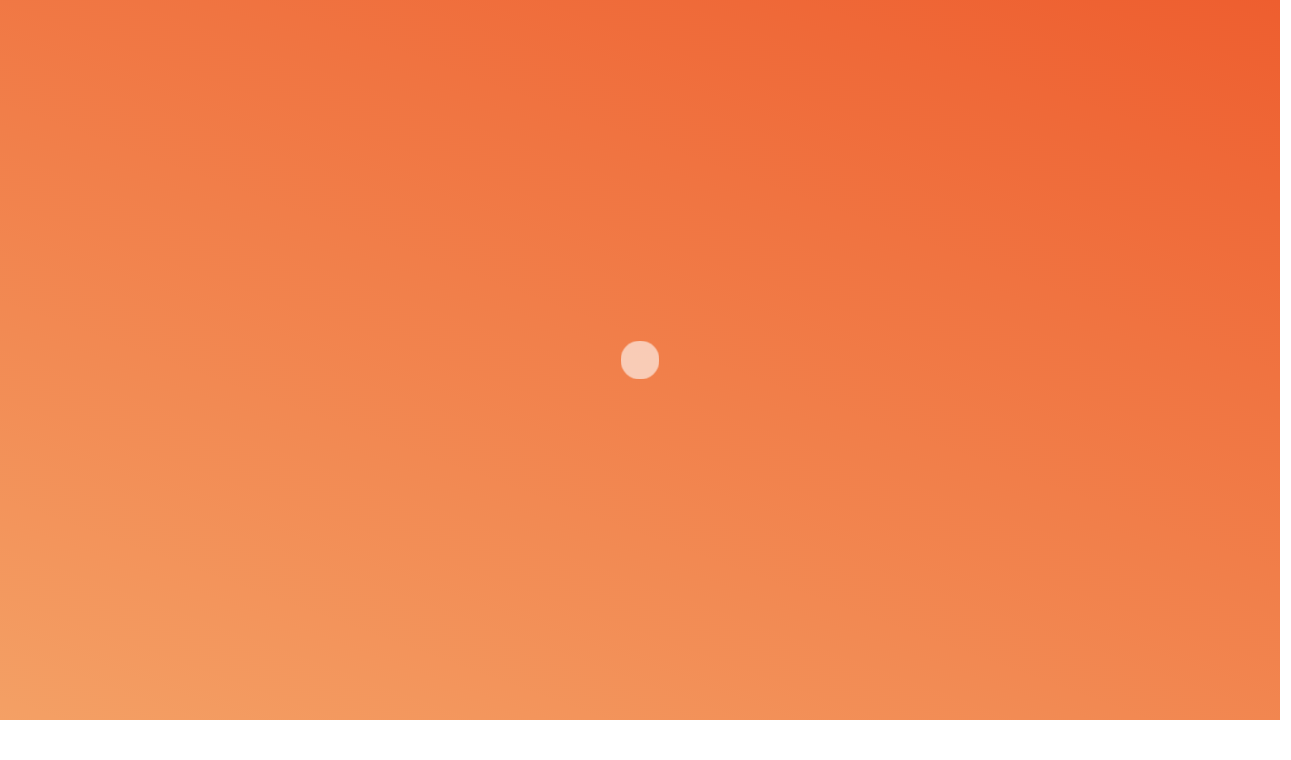

--- FILE ---
content_type: text/html; charset=UTF-8
request_url: http://involve.ie/
body_size: 11436
content:
<!DOCTYPE html>
<html lang="en">

<head>
    <!-- Meta Data -->
    <meta charset="UTF-8">
    <meta http-equiv="X-UA-Compatible" content="IE=edge">
    <meta name="viewport" content="width=device-width, initial-scale=1, shrink-to-fit=no">

    <title>Involve Youth - Involve Youth</title>
<meta name="description" content="Involve Youth">
<meta name="keywords" content="Involve Youth">
<link rel="canonical" href="http://involve.ie">
<meta property="og:title" content="Involve Youth">
<meta property="og:description" content="Involve Youth">
<meta property="og:type" content="site">
<meta property="og:image:secure_url" content="https://involve.ie/images/meta-img.jpg">
<meta property="og:url" content="http://involve.ie">
<meta property="og:site_name" content="Involve Youth">
<meta property="og:image" content="https://involve.ie/images/meta-img.jpg">

<meta name="twitter:card" content="summary_large_image">
<meta name="twitter:site" content="@involve">
<meta name="twitter:description" content="Involve Youth">
<meta name="twitter:creator" content="@lonceytech">
<meta name="twitter:title" content="Involve Youth">
<meta name="twitter:image" content="https://involve.ie/images/meta-img.jpg">
<script type="application/ld+json">{"@context":"https://schema.org","@type":"WebPage","name":"Involve Youth","description":"Involve Youth"}</script>

    <!-- Favicon -->
    <link rel="shortcut icon" type="image/x-icon" href="https://involve.ie/assets/front/images/fav/apple-icon-180x180.png">

    <link rel="apple-touch-icon" sizes="57x57" href="https://involve.ie/assets/front/images/fav/apple-icon-57x57.png">
    <link rel="apple-touch-icon" sizes="60x60" href="https://involve.ie/assets/front/images/fav/apple-icon-60x60.png">
    <link rel="apple-touch-icon" sizes="72x72" href="https://involve.ie/assets/front/images/fav/apple-icon-72x72.png">
    <link rel="apple-touch-icon" sizes="76x76" href="https://involve.ie/assets/front/images/fav/apple-icon-76x76.png">
    <link rel="apple-touch-icon" sizes="114x114" href="https://involve.ie/assets/front/images/fav/apple-icon-114x114.png">
    <link rel="apple-touch-icon" sizes="120x120" href="https://involve.ie/assets/front/images/fav/apple-icon-120x120.png">
    <link rel="apple-touch-icon" sizes="144x144" href="https://involve.ie/assets/front/images/fav/apple-icon-144x144.png">
    <link rel="apple-touch-icon" sizes="152x152" href="https://involve.ie/assets/front/images/fav/apple-icon-152x152.png">
    <link rel="apple-touch-icon" sizes="180x180" href="https://involve.ie/assets/front/images/fav/apple-icon-180x180.png">
    <link rel="icon" type="image/png" sizes="192x192"
        href="https://involve.ie/assets/front/images/fav/android-icon-192x192.png">
    <link rel="icon" type="image/png" sizes="32x32"
        href="https://involve.ie/assets/front/images/fav/favicon-32x32.png">
    <link rel="icon" type="image/png" sizes="96x96"
        href="https://involve.ie/assets/front/images/fav/favicon-96x96.png">
    <link rel="icon" type="image/png" sizes="16x16"
        href="https://involve.ie/assets/front/images/fav/favicon-16x16.png">
    <meta name="msapplication-TileColor" content="#ee5e2f">
    <meta name="msapplication-TileImage" content="https://involve.ie/assets/front/images/fav/ms-icon-144x144.png">
    <meta name="theme-color" content="#ee5e2f">

    <!-- CSS
    ============================================ -->
    <link rel="stylesheet" href="https://involve.ie/assets/front/css/vendor/bootstrap.min.css">
    <link rel="stylesheet" href="https://involve.ie/assets/front/css/vendor/icomoon.css">
    <link rel="stylesheet" href="https://involve.ie/assets/front/css/vendor/remixicon.css">
    <link rel="stylesheet" href="https://involve.ie/assets/front/css/vendor/magnifypopup.min.css">
    <link rel="stylesheet" href="https://involve.ie/assets/front/css/vendor/odometer.min.css">
    <link rel="stylesheet" href="https://involve.ie/assets/front/css/vendor/lightbox.min.css">
    <link rel="stylesheet" href="https://involve.ie/assets/front/css/vendor/animation.min.css">
    <link rel="stylesheet" href="https://involve.ie/assets/front/css/vendor/jqueru-ui-min.css">
    <link rel="stylesheet" href="https://involve.ie/assets/front/css/vendor/swiper-bundle.min.css">
    <link rel="stylesheet" href="https://involve.ie/assets/front/css/vendor/tipped.min.css">

    <link rel="preconnect" href="https://fonts.googleapis.com">
    <link rel="preconnect" href="https://fonts.gstatic.com" crossorigin>
    <link href="https://fonts.googleapis.com/css2?family=Poppins:wght@200;300;400;500;600;700;800;900&display=swap"
        rel="stylesheet">

    <link href="https://involve.ie/assets/front/css/vendor/notyf.min.css" rel="stylesheet" type="text/css" />


    <!-- Site Stylesheet -->
    <link rel="stylesheet" href="https://involve.ie/assets/front/css/app.css?v=0.2.3">

    


        <!-- Start cookieyes banner -->
        <script id="cookieyes" type="text/javascript"
            src="https://cdn-cookieyes.com/client_data/8f139d0e68bad11eca97d657/script.js"></script>
        <!-- End cookieyes banner -->




<!-- Livewire Styles --><style >[wire\:loading][wire\:loading], [wire\:loading\.delay][wire\:loading\.delay], [wire\:loading\.inline-block][wire\:loading\.inline-block], [wire\:loading\.inline][wire\:loading\.inline], [wire\:loading\.block][wire\:loading\.block], [wire\:loading\.flex][wire\:loading\.flex], [wire\:loading\.table][wire\:loading\.table], [wire\:loading\.grid][wire\:loading\.grid], [wire\:loading\.inline-flex][wire\:loading\.inline-flex] {display: none;}[wire\:loading\.delay\.none][wire\:loading\.delay\.none], [wire\:loading\.delay\.shortest][wire\:loading\.delay\.shortest], [wire\:loading\.delay\.shorter][wire\:loading\.delay\.shorter], [wire\:loading\.delay\.short][wire\:loading\.delay\.short], [wire\:loading\.delay\.default][wire\:loading\.delay\.default], [wire\:loading\.delay\.long][wire\:loading\.delay\.long], [wire\:loading\.delay\.longer][wire\:loading\.delay\.longer], [wire\:loading\.delay\.longest][wire\:loading\.delay\.longest] {display: none;}[wire\:offline][wire\:offline] {display: none;}[wire\:dirty]:not(textarea):not(input):not(select) {display: none;}:root {--livewire-progress-bar-color: #2299dd;}[x-cloak] {display: none !important;}[wire\:cloak] {display: none !important;}</style>
</head>

<body class="sticky-header ">

    <div id="edublink-preloader">
        <div class="loading-spinner">
            <div class="preloader-spin-1"></div>
            <div class="preloader-spin-2"></div>
        </div>
        
    </div>

    <div id="main-wrapper" class="main-wrapper">

        <!--=====================================-->
        <!--=        Header Area Start       	=-->
        <!--=====================================-->
        <header class="edu-header header-style-2">
            <div class="header-top-bar">
                <div class="container">
                    <div class="header-top">
                        <div class="header-top-left">
                            <ul class="header-info">
                                <li><a href="tel:+353906498017">Call: +353 90 649 8017</a></li>
                                <li><a href="mailto:info@involve.ie"><i class="icon-envelope"></i>Email:
                                        info@involve.ie</a></li>
                            </ul>
                        </div>
                        <div class="header-top-right">
                            <ul class="header-info">
                                <li><a href="#" target="_blank">Training Portal</a></li>
                                
                                                                    <li class="header-btn"><a href="http://involve.ie/login">Login</a></li>
                                    <li class="header-btn"><a href="http://involve.ie/register">Register</a></li>
                                
                                
                            </ul>
                        </div>
                    </div>
                </div>
            </div>
            <div id="edu-sticky-placeholder"></div>
            <div class="header-mainmenu">
                <div class="container">
                    <div class="header-navbar">
                        <div class="header-brand">
                            <div class="logo">
                                <a href="http://involve.ie">
                                    <img class="logo-light"
                                        src="https://involve.ie/assets/front/images/logo/involve-logo.svg"
                                        alt="Logo">

                                    

                                </a>
                            </div>
                        </div>
                        
                        <div class="header-mainnav">
                            <nav class="mainmenu-nav">

                                <ul wire:snapshot="{&quot;data&quot;:[],&quot;memo&quot;:{&quot;id&quot;:&quot;on5GNzLB5MlEd34QK8sl&quot;,&quot;name&quot;:&quot;widgets.head-nav-component&quot;,&quot;path&quot;:&quot;\/&quot;,&quot;method&quot;:&quot;GET&quot;,&quot;children&quot;:[],&quot;scripts&quot;:[],&quot;assets&quot;:[],&quot;errors&quot;:[],&quot;locale&quot;:&quot;en&quot;},&quot;checksum&quot;:&quot;5a69e30d779391e9fc75f51c0e3e4177fe56b85112b14110c5ef630e27cf86bc&quot;}" wire:effects="[]" wire:id="on5GNzLB5MlEd34QK8sl" class="mainmenu">
         <!--[if BLOCK]><![endif]-->
            <!--[if BLOCK]><![endif]-->            <!--[if BLOCK]><![endif]-->
                <!--[if BLOCK]><![endif]-->                        <li><a href="/" >Home</a></li>

                <!--[if ENDBLOCK]><![endif]-->

            <!--[if ENDBLOCK]><![endif]-->


                        <!--[if BLOCK]><![endif]-->            <li class="has-droupdown"><a href="#">Who Are We</a>
                <ul class="submenu">


                    <!--[if BLOCK]><![endif]-->
                    <!--[if BLOCK]><![endif]-->                    <li><a href="/about-us" >About Us</a></li>

                  <!--[if ENDBLOCK]><![endif]-->
                    
                    <!--[if BLOCK]><![endif]-->
                  <li><a href="http://involve.ie/national-board-sub-committee">National Board &amp; Sub Committee</a></li>

                  <!--[if ENDBLOCK]><![endif]-->
                    
                    <!--[if BLOCK]><![endif]-->
                  <li><a href="http://involve.ie/financial-information">Financial Information</a></li>

                  <!--[if ENDBLOCK]><![endif]-->
                    
                    <!--[if BLOCK]><![endif]-->
                  <li><a href="http://involve.ie/involve-team">Involve Team</a></li>

                  <!--[if ENDBLOCK]><![endif]-->
                    
                    <!--[if BLOCK]><![endif]-->
                  <li><a href="http://involve.ie/governance">Governance</a></li>

                  <!--[if ENDBLOCK]><![endif]-->
                    
                    <!--[if BLOCK]><![endif]-->
                  <li><a href="http://involve.ie/our-funders">Our Funders</a></li>

                  <!--[if ENDBLOCK]><![endif]-->
                    <!--[if ENDBLOCK]><![endif]-->

                </ul>
            </li>

            <!--[if ENDBLOCK]><![endif]-->


                        <!--[if BLOCK]><![endif]-->            <li class="has-droupdown"><a href="#">What We Do</a>
                <ul class="submenu">


                    <!--[if BLOCK]><![endif]-->
                    <!--[if BLOCK]><![endif]-->
                  <li><a href="http://involve.ie/youth-service">Youth Service</a></li>

                  <!--[if ENDBLOCK]><![endif]-->
                    
                    <!--[if BLOCK]><![endif]-->
                  <li><a href="http://involve.ie/travellers-voice-magazine">Travellers’ Voice Magazine</a></li>

                  <!--[if ENDBLOCK]><![endif]-->
                    
                    <!--[if BLOCK]><![endif]-->
                  <li><a href="http://involve.ie/traveller-culture-identity-programme-tcip">Traveller Culture &amp; Identity Programme</a></li>

                  <!--[if ENDBLOCK]><![endif]-->
                    
                    <!--[if BLOCK]><![endif]-->
                  <li><a href="http://involve.ie/no-shame-youth-mental-health">No Shame Youth Mental Health</a></li>

                  <!--[if ENDBLOCK]><![endif]-->
                    
                    <!--[if BLOCK]><![endif]-->
                  <li><a href="http://involve.ie/status-toolkit">STATUS Toolkit</a></li>

                  <!--[if ENDBLOCK]><![endif]-->
                    
                    <!--[if BLOCK]><![endif]-->
                  <li><a href="http://involve.ie/european-projects">European Projects</a></li>

                  <!--[if ENDBLOCK]><![endif]-->
                    
                    <!--[if BLOCK]><![endif]-->
                  <li><a href="http://involve.ie/child-protection-garda-vetting">Child Protection &amp; Garda Vetting</a></li>

                  <!--[if ENDBLOCK]><![endif]-->
                    <!--[if ENDBLOCK]><![endif]-->

                </ul>
            </li>

            <!--[if ENDBLOCK]><![endif]-->


                        <!--[if BLOCK]><![endif]-->            <li class="has-droupdown"><a href="#">Youth Services</a>
                <ul class="submenu">


                    <!--[if BLOCK]><![endif]-->
                    <!--[if BLOCK]><![endif]-->                    <li><a href="/youth-service/ballina" >Ballina</a></li>

                  <!--[if ENDBLOCK]><![endif]-->
                    
                    <!--[if BLOCK]><![endif]-->                    <li><a href="https://involve.ie/youth-service/ballinasloe" >Ballinasloe</a></li>

                  <!--[if ENDBLOCK]><![endif]-->
                    
                    <!--[if BLOCK]><![endif]-->                    <li><a href="https://involve.ie/youth-service/loughrea" >Loughrea</a></li>

                  <!--[if ENDBLOCK]><![endif]-->
                    
                    <!--[if BLOCK]><![endif]-->                    <li><a href="https://involve.ie/youth-service/salthill" >Salthill</a></li>

                  <!--[if ENDBLOCK]><![endif]-->
                    
                    <!--[if BLOCK]><![endif]-->                    <li><a href="https://involve.ie/youth-service/meath" >Meath</a></li>

                  <!--[if ENDBLOCK]><![endif]-->
                    
                    <!--[if BLOCK]><![endif]-->                    <li><a href="https://involve.ie/youth-service/letterkenny" >Letterkenny</a></li>

                  <!--[if ENDBLOCK]><![endif]-->
                    <!--[if ENDBLOCK]><![endif]-->

                </ul>
            </li>

            <!--[if ENDBLOCK]><![endif]-->


                        <!--[if BLOCK]><![endif]-->            <li class="has-droupdown"><a href="#">Magazine</a>
                <ul class="submenu">


                    <!--[if BLOCK]><![endif]-->
                    <!--[if BLOCK]><![endif]-->
                  <li><a href="http://involve.ie/about-us-magazine">About Us</a></li>

                  <!--[if ENDBLOCK]><![endif]-->
                    
                    <!--[if BLOCK]><![endif]-->
                  <li><a href="http://involve.ie/advertising">Advertising</a></li>

                  <!--[if ENDBLOCK]><![endif]-->
                    
                    <!--[if BLOCK]><![endif]-->
                  <li><a href="http://involve.ie/subscriptions">Subscriptions</a></li>

                  <!--[if ENDBLOCK]><![endif]-->
                    
                    <!--[if BLOCK]><![endif]-->
                  <li><a href="http://involve.ie/opportunities">Opportunities</a></li>

                  <!--[if ENDBLOCK]><![endif]-->
                    <!--[if ENDBLOCK]><![endif]-->

                </ul>
            </li>

            <!--[if ENDBLOCK]><![endif]-->


                        <!--[if BLOCK]><![endif]-->            <li class="has-droupdown"><a href="#">Training</a>
                <ul class="submenu">


                    <!--[if BLOCK]><![endif]-->
                    <!--[if BLOCK]><![endif]-->
                  <li><a href="http://involve.ie/training-service">Training Service</a></li>

                  <!--[if ENDBLOCK]><![endif]-->
                    
                    <!--[if BLOCK]><![endif]-->
                  <li><a href="http://involve.ie/traveller-culture-and-identity-project">Traveller Culture and Identity Project</a></li>

                  <!--[if ENDBLOCK]><![endif]-->
                    
                    <!--[if BLOCK]><![endif]-->
                  <li><a href="http://involve.ie/status-toolkit-training">STATUS Toolkit Training</a></li>

                  <!--[if ENDBLOCK]><![endif]-->
                    <!--[if ENDBLOCK]><![endif]-->

                </ul>
            </li>

            <!--[if ENDBLOCK]><![endif]-->


                        <!--[if BLOCK]><![endif]-->
                <!--[if BLOCK]><![endif]-->
                    <li><a href="http://involve.ie/resources">Resources</a></li>

                <!--[if ENDBLOCK]><![endif]-->

            <!--[if ENDBLOCK]><![endif]-->


                        <!--[if BLOCK]><![endif]-->
                <!--[if BLOCK]><![endif]-->                        <li><a href="/contact-us" >Contact Us</a></li>

                <!--[if ENDBLOCK]><![endif]-->

            <!--[if ENDBLOCK]><![endif]-->


            <!--[if ENDBLOCK]><![endif]-->

           <!--[if ENDBLOCK]><![endif]-->

</ul>

                            </nav>
                        </div>


                        <div class="header-right">
                            <ul class="header-action">
                                
                                <li wire:snapshot="{&quot;data&quot;:{&quot;totalProductCount&quot;:0},&quot;memo&quot;:{&quot;id&quot;:&quot;RxU8rc3rakRqDhq7qaTf&quot;,&quot;name&quot;:&quot;widgets.cart-widget-component&quot;,&quot;path&quot;:&quot;\/&quot;,&quot;method&quot;:&quot;GET&quot;,&quot;children&quot;:[],&quot;scripts&quot;:[],&quot;assets&quot;:[],&quot;errors&quot;:[],&quot;locale&quot;:&quot;en&quot;},&quot;checksum&quot;:&quot;804ca3b414ec094d065bf240299d22f809b8f4e0eed0ddd4b148f28e60f5de84&quot;}" wire:effects="{&quot;listeners&quot;:[&quot;cartUpdated&quot;]}" wire:id="RxU8rc3rakRqDhq7qaTf" class="icon cart-icon">
    <a href="http://involve.ie/cart" class="cart-icon">
        <i class="icon-3"></i>
        <span class="count">0</span>
    </a>
</li>
                                <li class="mobile-menu-bar d-block d-xl-none">
                                    <button class="hamberger-button">
                                        <i class="icon-54"></i>
                                    </button>
                                </li>
                            </ul>
                        </div>
                    </div>
                </div>
            </div>
            <div class="popup-mobile-menu">
                <div class="inner">
                    <div class="header-top">
                        <div class="logo">
                            <a href="http://involve.ie">
                                <img class="logo-light"
                                    src="https://involve.ie/assets/front/images/logo/involve-logo.svg" alt="Logo">

                                
                            </a>
                        </div>
                        <div class="close-menu">
                            <button class="close-button">
                                <i class="icon-73"></i>
                            </button>
                        </div>
                    </div>
                    <ul wire:snapshot="{&quot;data&quot;:[],&quot;memo&quot;:{&quot;id&quot;:&quot;x3Q9Lyvydvad3tOUhikn&quot;,&quot;name&quot;:&quot;widgets.head-nav-component&quot;,&quot;path&quot;:&quot;\/&quot;,&quot;method&quot;:&quot;GET&quot;,&quot;children&quot;:[],&quot;scripts&quot;:[],&quot;assets&quot;:[],&quot;errors&quot;:[],&quot;locale&quot;:&quot;en&quot;},&quot;checksum&quot;:&quot;333bb7f5ba1aa8e2b5738bb4748c5f59ce6e6fca2742107643701a022c65f11e&quot;}" wire:effects="[]" wire:id="x3Q9Lyvydvad3tOUhikn" class="mainmenu">
         <!--[if BLOCK]><![endif]-->
            <!--[if BLOCK]><![endif]-->            <!--[if BLOCK]><![endif]-->
                <!--[if BLOCK]><![endif]-->                        <li><a href="/" >Home</a></li>

                <!--[if ENDBLOCK]><![endif]-->

            <!--[if ENDBLOCK]><![endif]-->


                        <!--[if BLOCK]><![endif]-->            <li class="has-droupdown"><a href="#">Who Are We</a>
                <ul class="submenu">


                    <!--[if BLOCK]><![endif]-->
                    <!--[if BLOCK]><![endif]-->                    <li><a href="/about-us" >About Us</a></li>

                  <!--[if ENDBLOCK]><![endif]-->
                    
                    <!--[if BLOCK]><![endif]-->
                  <li><a href="http://involve.ie/national-board-sub-committee">National Board &amp; Sub Committee</a></li>

                  <!--[if ENDBLOCK]><![endif]-->
                    
                    <!--[if BLOCK]><![endif]-->
                  <li><a href="http://involve.ie/financial-information">Financial Information</a></li>

                  <!--[if ENDBLOCK]><![endif]-->
                    
                    <!--[if BLOCK]><![endif]-->
                  <li><a href="http://involve.ie/involve-team">Involve Team</a></li>

                  <!--[if ENDBLOCK]><![endif]-->
                    
                    <!--[if BLOCK]><![endif]-->
                  <li><a href="http://involve.ie/governance">Governance</a></li>

                  <!--[if ENDBLOCK]><![endif]-->
                    
                    <!--[if BLOCK]><![endif]-->
                  <li><a href="http://involve.ie/our-funders">Our Funders</a></li>

                  <!--[if ENDBLOCK]><![endif]-->
                    <!--[if ENDBLOCK]><![endif]-->

                </ul>
            </li>

            <!--[if ENDBLOCK]><![endif]-->


                        <!--[if BLOCK]><![endif]-->            <li class="has-droupdown"><a href="#">What We Do</a>
                <ul class="submenu">


                    <!--[if BLOCK]><![endif]-->
                    <!--[if BLOCK]><![endif]-->
                  <li><a href="http://involve.ie/youth-service">Youth Service</a></li>

                  <!--[if ENDBLOCK]><![endif]-->
                    
                    <!--[if BLOCK]><![endif]-->
                  <li><a href="http://involve.ie/travellers-voice-magazine">Travellers’ Voice Magazine</a></li>

                  <!--[if ENDBLOCK]><![endif]-->
                    
                    <!--[if BLOCK]><![endif]-->
                  <li><a href="http://involve.ie/traveller-culture-identity-programme-tcip">Traveller Culture &amp; Identity Programme</a></li>

                  <!--[if ENDBLOCK]><![endif]-->
                    
                    <!--[if BLOCK]><![endif]-->
                  <li><a href="http://involve.ie/no-shame-youth-mental-health">No Shame Youth Mental Health</a></li>

                  <!--[if ENDBLOCK]><![endif]-->
                    
                    <!--[if BLOCK]><![endif]-->
                  <li><a href="http://involve.ie/status-toolkit">STATUS Toolkit</a></li>

                  <!--[if ENDBLOCK]><![endif]-->
                    
                    <!--[if BLOCK]><![endif]-->
                  <li><a href="http://involve.ie/european-projects">European Projects</a></li>

                  <!--[if ENDBLOCK]><![endif]-->
                    
                    <!--[if BLOCK]><![endif]-->
                  <li><a href="http://involve.ie/child-protection-garda-vetting">Child Protection &amp; Garda Vetting</a></li>

                  <!--[if ENDBLOCK]><![endif]-->
                    <!--[if ENDBLOCK]><![endif]-->

                </ul>
            </li>

            <!--[if ENDBLOCK]><![endif]-->


                        <!--[if BLOCK]><![endif]-->            <li class="has-droupdown"><a href="#">Youth Services</a>
                <ul class="submenu">


                    <!--[if BLOCK]><![endif]-->
                    <!--[if BLOCK]><![endif]-->                    <li><a href="/youth-service/ballina" >Ballina</a></li>

                  <!--[if ENDBLOCK]><![endif]-->
                    
                    <!--[if BLOCK]><![endif]-->                    <li><a href="https://involve.ie/youth-service/ballinasloe" >Ballinasloe</a></li>

                  <!--[if ENDBLOCK]><![endif]-->
                    
                    <!--[if BLOCK]><![endif]-->                    <li><a href="https://involve.ie/youth-service/loughrea" >Loughrea</a></li>

                  <!--[if ENDBLOCK]><![endif]-->
                    
                    <!--[if BLOCK]><![endif]-->                    <li><a href="https://involve.ie/youth-service/salthill" >Salthill</a></li>

                  <!--[if ENDBLOCK]><![endif]-->
                    
                    <!--[if BLOCK]><![endif]-->                    <li><a href="https://involve.ie/youth-service/meath" >Meath</a></li>

                  <!--[if ENDBLOCK]><![endif]-->
                    
                    <!--[if BLOCK]><![endif]-->                    <li><a href="https://involve.ie/youth-service/letterkenny" >Letterkenny</a></li>

                  <!--[if ENDBLOCK]><![endif]-->
                    <!--[if ENDBLOCK]><![endif]-->

                </ul>
            </li>

            <!--[if ENDBLOCK]><![endif]-->


                        <!--[if BLOCK]><![endif]-->            <li class="has-droupdown"><a href="#">Magazine</a>
                <ul class="submenu">


                    <!--[if BLOCK]><![endif]-->
                    <!--[if BLOCK]><![endif]-->
                  <li><a href="http://involve.ie/about-us-magazine">About Us</a></li>

                  <!--[if ENDBLOCK]><![endif]-->
                    
                    <!--[if BLOCK]><![endif]-->
                  <li><a href="http://involve.ie/advertising">Advertising</a></li>

                  <!--[if ENDBLOCK]><![endif]-->
                    
                    <!--[if BLOCK]><![endif]-->
                  <li><a href="http://involve.ie/subscriptions">Subscriptions</a></li>

                  <!--[if ENDBLOCK]><![endif]-->
                    
                    <!--[if BLOCK]><![endif]-->
                  <li><a href="http://involve.ie/opportunities">Opportunities</a></li>

                  <!--[if ENDBLOCK]><![endif]-->
                    <!--[if ENDBLOCK]><![endif]-->

                </ul>
            </li>

            <!--[if ENDBLOCK]><![endif]-->


                        <!--[if BLOCK]><![endif]-->            <li class="has-droupdown"><a href="#">Training</a>
                <ul class="submenu">


                    <!--[if BLOCK]><![endif]-->
                    <!--[if BLOCK]><![endif]-->
                  <li><a href="http://involve.ie/training-service">Training Service</a></li>

                  <!--[if ENDBLOCK]><![endif]-->
                    
                    <!--[if BLOCK]><![endif]-->
                  <li><a href="http://involve.ie/traveller-culture-and-identity-project">Traveller Culture and Identity Project</a></li>

                  <!--[if ENDBLOCK]><![endif]-->
                    
                    <!--[if BLOCK]><![endif]-->
                  <li><a href="http://involve.ie/status-toolkit-training">STATUS Toolkit Training</a></li>

                  <!--[if ENDBLOCK]><![endif]-->
                    <!--[if ENDBLOCK]><![endif]-->

                </ul>
            </li>

            <!--[if ENDBLOCK]><![endif]-->


                        <!--[if BLOCK]><![endif]-->
                <!--[if BLOCK]><![endif]-->
                    <li><a href="http://involve.ie/resources">Resources</a></li>

                <!--[if ENDBLOCK]><![endif]-->

            <!--[if ENDBLOCK]><![endif]-->


                        <!--[if BLOCK]><![endif]-->
                <!--[if BLOCK]><![endif]-->                        <li><a href="/contact-us" >Contact Us</a></li>

                <!--[if ENDBLOCK]><![endif]-->

            <!--[if ENDBLOCK]><![endif]-->


            <!--[if ENDBLOCK]><![endif]-->

           <!--[if ENDBLOCK]><![endif]-->

</ul>

                </div>
            </div>
            <!-- Start Search Popup  -->
            
            <!-- End Search Popup  -->
        </header>
<main wire:snapshot="{&quot;data&quot;:[],&quot;memo&quot;:{&quot;id&quot;:&quot;c5q3M8X15EBItAZeruht&quot;,&quot;name&quot;:&quot;pages.home-component&quot;,&quot;path&quot;:&quot;\/&quot;,&quot;method&quot;:&quot;GET&quot;,&quot;children&quot;:[],&quot;scripts&quot;:[],&quot;assets&quot;:[],&quot;errors&quot;:[],&quot;locale&quot;:&quot;en&quot;},&quot;checksum&quot;:&quot;1e46988fbdb2cb4e6b7368c2c746c4f86d3843ce5b06f7731aadd97008cc347a&quot;}" wire:effects="[]" wire:id="c5q3M8X15EBItAZeruht">
    <div class="hero-banner hero-style-3 bg-image">
        <div class="swiper university-activator">
            <div class="swiper-wrapper">
                <!--[if BLOCK]><![endif]--><div class="swiper-slide">
    <img data-transform-origin='center center'
        data-src="https://involve.ie/assets/front/images/slider/3.jpg" class="swiper-lazy"
        alt="image">
    <div class="thumbnail-bg-content">
        <div class="container edublink-animated-shape">
            <div class="row">
                <div class="col-7">
                    <div class="banner-content">
                        
                        <h1 class="title" data-sal-delay="100" data-sal="slide-up"
                            data-sal-duration="1000"> &nbsp;</h1>
                        <p data-sal-delay="200" data-sal="slide-up" data-sal-duration="1000"> &nbsp;</p>
                        
                    </div>
                </div>
            </div>
        </div>
    </div>
</div>
<div class="swiper-slide">
    <img data-transform-origin='center center'
        data-src="https://involve.ie/assets/front/images/slider/2.jpg" class="swiper-lazy"
        alt="image">
    <div class="thumbnail-bg-content">
        <div class="container edublink-animated-shape">
            <div class="row">
                <div class="col-7">
                    <div class="banner-content">

                        <h1 class="title" data-sal-delay="100" data-sal="slide-up"
                        data-sal-duration="1000"> &nbsp;</h1>
                    <p data-sal-delay="200" data-sal="slide-up" data-sal-duration="1000"> &nbsp;</p>

                    </div>
                </div>
            </div>
        </div>
    </div>
</div>
<div class="swiper-slide">
    <img data-transform-origin='center center'
        data-src="https://involve.ie/assets/front/images/slider/1.jpg" class="swiper-lazy"
        alt="image">
    <div class="thumbnail-bg-content">
        <div class="container edublink-animated-shape">
            <div class="row">
                <div class="col-7">
                    <div class="banner-content">

                        <h1 class="title" data-sal-delay="100" data-sal="slide-up"
                            data-sal-duration="1000"> &nbsp;</h1>
                        <p data-sal-delay="200" data-sal="slide-up" data-sal-duration="1000"> &nbsp;</p>

                    </div>
                </div>
            </div>
        </div>
    </div>
</div>

<!--[if ENDBLOCK]><![endif]-->
            </div>
            <div class="hero-slider-bg-controls">
                <div class="swiper-slide-controls slide-prev">
                    <i class="icon-west"></i>
                </div>
                <div class="swiper-slide-controls slide-next">
                    <i class="icon-east"></i>
                </div>
            </div>
        </div>
        
    </div>

    <!--[if BLOCK]><![endif]-->        <!-- Start Categories Area  -->
        <div class="features-area-3">
            <div class="container">
                <div class="features-grid-wrap">
                    <div class="features-box features-style-3 color-primary-style edublink-svg-animate">
                        <div class="icon">
                            <img class="svgInject" src="assets/front/images/animated-svg-icons/users-more.svg"
                                alt="animated icon">
                            <!-- <i class="icon-34"></i> -->
                        </div>
                        <div class="content">
                            <h4 class="title">Youthwork</h4>
                            <p>We engage with over 1500 Young People per week in our seven locations.</p>
                        </div>
                    </div>
                    <div class="features-box features-style-3 color-secondary-style edublink-svg-animate">
                        <div class="icon">
                            <img class="svgInject" src="assets/front/images/animated-svg-icons/paper.svg"
                                alt="animated icon">
                        </div>
                        <div class="content">
                            <h4 class="title">Travellers' Voice</h4>
                            <p>Our magazine is dedicated to highlighting all aspects of the Traveller community, both
                                nationally and internationally.

                            </p>
                        </div>
                    </div>
                    <div class="features-box features-style-3 color-extra02-style edublink-svg-animate">
                        <div class="icon">
                            <img class="svgInject" src="assets/front/images/animated-svg-icons/calander.svg"
                                alt="animated icon">
                            <!-- <i class="icon-36"></i> -->
                        </div>
                        <div class="content">
                            <h4 class="title">Involve Programmes</h4>
                            <p>Involve runs several initiatives focused on Traveller culture and inclusion. </p>
                        </div>
                    </div>

                </div>
            </div>
        </div>
        <!-- End Categories Area  -->
    <!--[if ENDBLOCK]><![endif]-->

    <div class="edu-about-area about-style-3">
        <div class="container">
            <div class="row g-5 align-items-center">
                <div class="col-lg-6" data-sal-delay="50" data-sal="slide-up" data-sal-duration="800">
                    <div class="about-content">
                        <div class="section-title section-left">
                            <span class="pre-title">About Us</span>
                            <h2 class="title">We Provide <span class="color-primary">Youth & Educational</span>
                                Services For You</h2>
                            <span class="shape-line"><i class="icon-19"></i></span>

                            <p class="pt-3 mb-3">Involve (formerly the National Association of Traveller Centres) was
                                founded in 1972 as a voluntary committee, and established as a limited company with
                                charitable status in 1988. Involve went through a rebranding and reconfiguration of the
                                organisation during 2011, with the head office and the organisations name being
                                officially launched by the then Minister for Children and Youth Affairs, Francis
                                Fitzgerald on July 8th 2011. The Organisation’s original function was the representative
                                body for Senior Traveller Training Centres with Government Departments and other
                                Statutory and Voluntary Organisations, the last of these centres being phased out in
                                2012.
                            </p>
                            <a href="/about-us" class="edu-btn btn-secondary">Learn More <i class="icon-4"></i></a>

                        </div>
                    </div>
                </div>
                <div class="col-lg-6">
                    <div class="about-image-gallery">
                        <img class="main-img-1" data-sal-delay="100" data-sal="slide-up" data-sal-duration="800"
                            src="https://involve.ie/assets/front/images/about/about.jpg" alt="About Image">
                        <img class="main-img-2" data-sal-delay="100" data-sal="slide-left" data-sal-duration="800"
                            src="https://involve.ie/assets/front/images/about/about-2.jpg" alt="About Image">
                        <ul class="shape-group">
                            <li class="shape-1 scene" data-sal-delay="500" data-sal="fade" data-sal-duration="200">
                                <img data-depth="2" src="assets/front/images/about/shape-13.png" alt="Shape">
                            </li>
                            <li class="shape-2 scene" data-sal-delay="500" data-sal="fade" data-sal-duration="200">
                                <img data-depth="-2" src="assets/front/images/about/shape-39.png" alt="Shape">
                            </li>
                            <li class="shape-3 scene" data-sal-delay="500" data-sal="fade" data-sal-duration="200">
                                <img data-depth="2" src="assets/front/images/about/shape-07.png" alt="Shape">
                            </li>
                            <li class="shape-4" data-sal-delay="500" data-sal="fade" data-sal-duration="200">
                                <span></span>
                            </li>
                        </ul>
                    </div>
                </div>
            </div>
        </div>
        <ul class="shape-group">
            <li class="shape-5">
                <img class="rotateit" src="assets/front/images/about/shape-13.png" alt="Shape">
            </li>
            <li class="shape-6">
                <span></span>
            </li>
        </ul>
    </div>

    <!--[if BLOCK]><![endif]--><!--[if ENDBLOCK]><![endif]-->




    <!-- Start Ad Banner Area  -->
    <div class="university-cta-wrapper edu-cta-banner-area bg-image">
        <div class="container">
            <div class="edu-cta-banner">
                <div class="row justify-content-center">
                    <div class="col-lg-7">
                        <div class="section-title section-center" data-sal-delay="150" data-sal="slide-up"
                            data-sal-duration="800">
                            <h2 class="title">Get Your Quality Skills <span class="color-primary">Certificate</span>
                                through our Training Portal</h2>
                            <a href="http://involve.ie/contact-us" class="edu-btn btn-secondary">Get started now <i
                                    class="icon-4"></i></a>
                        </div>
                    </div>
                </div>
                <ul class="shape-group">
                    <li class="shape-01 scene">
                        <img data-depth="2.5" src="assets/front/images/cta/shape-10.png" alt="shape">
                    </li>
                    <li class="shape-02 scene">
                        <img data-depth="-2.5" src="assets/front/images/cta/shape-09.png" alt="shape">
                    </li>
                    <li class="shape-03 scene">
                        <img data-depth="-2" src="assets/front/images/cta/shape-08.png" alt="shape">
                    </li>
                    <li class="shape-04 scene">
                        <img data-depth="2" src="assets/front/images/about/shape-13.png" alt="shape">
                    </li>
                </ul>
            </div>
        </div>
    </div>

    <!-- Start Testimonial Area  -->

    <div class="testimonial-area-2 section-gap-large">
        <div class="container edublink-animated-shape">
            <div class="row justify-content-center">
                <div class="col-lg-6">
                    <div class="section-title section-center" data-sal-delay="150" data-sal="slide-up"
                        data-sal-duration="800">
                        <span class="pre-title">Testimonials</span>
                        <h2 class="title">Our <span class="color-primary">Young People’s </span> Views</h2>
                        <span class="shape-line"><i class="icon-19"></i></span>
                        <p>Here is what some of our young people have to say about us

                        </p>
                    </div>
                </div>
            </div>
            <div class="testimonial-activation swiper">
                <div class="swiper-wrapper">
                    <!--[if BLOCK]><![endif]-->                        <div class="swiper-slide">
                            <div class="testimonial-slide">
                                <div class="content">

                                    <p>&quot;My name is Katelyn. I love being part of Involve Ballinasloe as it gives me the opportunity to explore new ideas and experiences. I have learned a lot about Mental Health and I have been given the chance to take part in Radio interviews and Traveller Voice Magazine articles.&quot;</p>
                                    <div class="rating-icon">
                                        <i class="icon-23"></i>
                                        <i class="icon-23"></i>
                                        <i class="icon-23"></i>
                                        <i class="icon-23"></i>
                                        <i class="icon-23"></i>
                                    </div>
                                </div>
                                <div class="author-info">
                                    <div class="thumb">
                                        <img src="/storage/testimonials/01JACMRM18492HYKQV81M8S6Y0.jpg"
                                            style="max-width: 70px" alt="Testimonial - Katelyn">
                                    </div>
                                    <div class="info">
                                        <h5 class="title">Katelyn</h5>
                                        <span class="subtitle">Ward 17</span>
                                    </div>
                                </div>
                            </div>
                        </div>
                                            <div class="swiper-slide">
                            <div class="testimonial-slide">
                                <div class="content">

                                    <p>&quot;I have been going to Involve Ballinasloe since I was 8 years old. I really love sports and I take part in Involves Sports programmes every year. This has helped me to become part of my local club.&quot;</p>
                                    <div class="rating-icon">
                                        <i class="icon-23"></i>
                                        <i class="icon-23"></i>
                                        <i class="icon-23"></i>
                                        <i class="icon-23"></i>
                                        <i class="icon-23"></i>
                                    </div>
                                </div>
                                <div class="author-info">
                                    <div class="thumb">
                                        <img src="/storage/testimonials/01JACMNV4230CG4C5YY4MX3RRR.jpg"
                                            style="max-width: 70px" alt="Testimonial - Keelan">
                                    </div>
                                    <div class="info">
                                        <h5 class="title">Keelan</h5>
                                        <span class="subtitle">Cawley 15</span>
                                    </div>
                                </div>
                            </div>
                        </div>
                                            <div class="swiper-slide">
                            <div class="testimonial-slide">
                                <div class="content">

                                    <p>&quot;I really enjoy Involve Loughrea. I get to meet up with my friends, try new things and learn new skills like cooking and dancing. My favourite part is the Summer Camps and Outdoor Activities.&quot;</p>
                                    <div class="rating-icon">
                                        <i class="icon-23"></i>
                                        <i class="icon-23"></i>
                                        <i class="icon-23"></i>
                                        <i class="icon-23"></i>
                                        <i class="icon-23"></i>
                                    </div>
                                </div>
                                <div class="author-info">
                                    <div class="thumb">
                                        <img src="/storage/testimonials/01JACMJT8ZZ1CTVT0QZRCWZPGB.jpg"
                                            style="max-width: 70px" alt="Testimonial - Shakira">
                                    </div>
                                    <div class="info">
                                        <h5 class="title">Shakira</h5>
                                        <span class="subtitle">Donoghue 16</span>
                                    </div>
                                </div>
                            </div>
                        </div>
                                            <div class="swiper-slide">
                            <div class="testimonial-slide">
                                <div class="content">

                                    <p>&quot;My name is Martin Dillon and I&#039;m turning 12 on St Patricks Day. I love having fun with my friends and playing games in the project.&quot;</p>
                                    <div class="rating-icon">
                                        <i class="icon-23"></i>
                                        <i class="icon-23"></i>
                                        <i class="icon-23"></i>
                                        <i class="icon-23"></i>
                                        <i class="icon-23"></i>
                                    </div>
                                </div>
                                <div class="author-info">
                                    <div class="thumb">
                                        <img src="/storage/testimonials/01JACMESD3F72WNFW2FW3YDAR2.jpg"
                                            style="max-width: 70px" alt="Testimonial - Martin Dillon ">
                                    </div>
                                    <div class="info">
                                        <h5 class="title">Martin Dillon </h5>
                                        <span class="subtitle">Donoghue 11</span>
                                    </div>
                                </div>
                            </div>
                        </div>
                                            <div class="swiper-slide">
                            <div class="testimonial-slide">
                                <div class="content">

                                    <p>&quot;Hi, my name is Linda. I&#039;m 16. I love being part of Involve Salthill because it gives me hope to become a Youth Worker in the future. I learn lots of new things and love being a Youth Leader.&quot;</p>
                                    <div class="rating-icon">
                                        <i class="icon-23"></i>
                                        <i class="icon-23"></i>
                                        <i class="icon-23"></i>
                                        <i class="icon-23"></i>
                                        <i class="icon-23"></i>
                                    </div>
                                </div>
                                <div class="author-info">
                                    <div class="thumb">
                                        <img src="/storage/testimonials/01JACMBKEQEK51MVQ5E59X3ECP.jpg"
                                            style="max-width: 70px" alt="Testimonial - Linda ">
                                    </div>
                                    <div class="info">
                                        <h5 class="title">Linda </h5>
                                        <span class="subtitle">Delaney 16</span>
                                    </div>
                                </div>
                            </div>
                        </div>
                                            <div class="swiper-slide">
                            <div class="testimonial-slide">
                                <div class="content">

                                    <p>&quot;My name is Rico and I&#039;m 14. I love coming to the project after school and hanging out with my friends. We do cool programmes and have a lot of fun.&quot;</p>
                                    <div class="rating-icon">
                                        <i class="icon-23"></i>
                                        <i class="icon-23"></i>
                                        <i class="icon-23"></i>
                                        <i class="icon-23"></i>
                                        <i class="icon-23"></i>
                                    </div>
                                </div>
                                <div class="author-info">
                                    <div class="thumb">
                                        <img src="/storage/testimonials/01JACM6PVDP5SVDEY6225V4A9C.jpg"
                                            style="max-width: 70px" alt="Testimonial - Rico ">
                                    </div>
                                    <div class="info">
                                        <h5 class="title">Rico </h5>
                                        <span class="subtitle">Delaney 14</span>
                                    </div>
                                </div>
                            </div>
                        </div>
                                            <div class="swiper-slide">
                            <div class="testimonial-slide">
                                <div class="content">

                                    <p>&quot;Being part of Involve Meath feels like your apart of something special. Everyone is supported in what we choose to do and are also supported in what we have to say. With Involve we are always checked up on and can always turn for a chat if we want. I’m happy to be part of this group.&quot;</p>
                                    <div class="rating-icon">
                                        <i class="icon-23"></i>
                                        <i class="icon-23"></i>
                                        <i class="icon-23"></i>
                                        <i class="icon-23"></i>
                                        <i class="icon-23"></i>
                                    </div>
                                </div>
                                <div class="author-info">
                                    <div class="thumb">
                                        <img src="/storage/testimonials/01JACM3F1DV2VPMDTQBF2EHF55.jpg"
                                            style="max-width: 70px" alt="Testimonial - Ryan Smyth ">
                                    </div>
                                    <div class="info">
                                        <h5 class="title">Ryan Smyth </h5>
                                        <span class="subtitle">Meath 16 </span>
                                    </div>
                                </div>
                            </div>
                        </div>
                                            <div class="swiper-slide">
                            <div class="testimonial-slide">
                                <div class="content">

                                    <p>&quot;Youth Club keeps us busy with all the online games and the activity bags are amazing, keeps us busy during lockdowns.&quot;</p>
                                    <div class="rating-icon">
                                        <i class="icon-23"></i>
                                        <i class="icon-23"></i>
                                        <i class="icon-23"></i>
                                        <i class="icon-23"></i>
                                        <i class="icon-23"></i>
                                    </div>
                                </div>
                                <div class="author-info">
                                    <div class="thumb">
                                        <img src="/storage/testimonials/01JACKZPHPN7093XXZKPAADMAZ.jpg"
                                            style="max-width: 70px" alt="Testimonial - Shane Reaney">
                                    </div>
                                    <div class="info">
                                        <h5 class="title">Shane Reaney</h5>
                                        <span class="subtitle">Meath18</span>
                                    </div>
                                </div>
                            </div>
                        </div>
                                            <div class="swiper-slide">
                            <div class="testimonial-slide">
                                <div class="content">

                                    <p>&quot;The youth club is a place for us to just have fun. It&#039;s a safe environment for young people. We meet a lot of nice and understandable people there. Thanks to the youth workers for keeping it going we&#039;d be lost without it.&quot;</p>
                                    <div class="rating-icon">
                                        <i class="icon-23"></i>
                                        <i class="icon-23"></i>
                                        <i class="icon-23"></i>
                                        <i class="icon-23"></i>
                                        <i class="icon-23"></i>
                                    </div>
                                </div>
                                <div class="author-info">
                                    <div class="thumb">
                                        <img src="/storage/testimonials/01JACKRQW2NHQ67K24CAJ03KMQ.jpg"
                                            style="max-width: 70px" alt="Testimonial - Tiffany Reaney">
                                    </div>
                                    <div class="info">
                                        <h5 class="title">Tiffany Reaney</h5>
                                        <span class="subtitle">Meath 13 </span>
                                    </div>
                                </div>
                            </div>
                        </div>
                                            <div class="swiper-slide">
                            <div class="testimonial-slide">
                                <div class="content">

                                    <p>&quot;I love going to involve to do fun activities and meet my friends i enjoy doing arts and crafts cooking and horse riding involve is a really intersting and fun place xxx.&quot;</p>
                                    <div class="rating-icon">
                                        <i class="icon-23"></i>
                                        <i class="icon-23"></i>
                                        <i class="icon-23"></i>
                                        <i class="icon-23"></i>
                                        <i class="icon-23"></i>
                                    </div>
                                </div>
                                <div class="author-info">
                                    <div class="thumb">
                                        <img src="/storage/testimonials/01JACKGBNVAVY4V218FANA8YJG.jpg"
                                            style="max-width: 70px" alt="Testimonial - Jasmine">
                                    </div>
                                    <div class="info">
                                        <h5 class="title">Jasmine</h5>
                                        <span class="subtitle"></span>
                                    </div>
                                </div>
                            </div>
                        </div>
                    <!--[if ENDBLOCK]><![endif]-->


                </div>
            </div>
            <div class="swiper-pagination"></div>
            <ul class="shape-group">
                <li class="shape-1 scene" data-sal-delay="200" data-sal="fade" data-sal-duration="1000">
                    <img data-depth="1.4" src="assets/front/images/about/shape-30.png" alt="Shape">
                </li>
                <li class="shape-2 scene" data-sal-delay="200" data-sal="fade" data-sal-duration="1000">
                    <img data-depth="-1.4" src="assets/front/images/about/shape-25.png" alt="Shape">
                </li>
            </ul>
        </div>
        <ul class="shape-group">
            <li class="shape-3" data-sal-delay="200" data-sal="fade" data-sal-duration="1000">
                <img class="d-block-shape-light" data-depth="2" src="assets/front/images/others/map-shape-3.png"
                    alt="Shape">
                <img class="d-none-shape-dark" data-depth="2" src="assets/front/images/others/dark-map-2-shape-3.png"
                    alt="Shape">
            </li>
        </ul>
    </div>
    <!-- End Testimonial Area  -->



    <div class="video-area-2 bg-image--1 bg-image">
        <div class="container">
            <div class="row justify-content-center">
                <div class="col-lg-6 col-md-8">
                    <div class="video-banner-content">
                        <div class="video-btn">
                            <a href="https://www.youtube.com/watch?v=fVGtOPhDUFI"
                                class="video-play-btn video-popup-activation">
                                <i class="icon-18"></i>
                            </a>
                        </div>
                        <h2 class="title">Take a Video Tour to Learn Intro of Involve Youth</h2>
                    </div>
                </div>
            </div>
        </div>
    </div>

    <!-- Start CTA Area  -->
    <div class="cta-area-2">
        <div class="container">
            <div class="row justify-content-center">
                <div class="col-xl-10">
                    <div class="edu-cta-box cta-style-2 bg-image bg-image--9">
                        <div class="inner">
                            <div class="content text-end">
                                <span class="subtitle">Get In Touch:</span>
                                <h3 class="title"><a href="mailto:info@involve.ie">info@involve.ie</a>
                                </h3>
                            </div>
                            <div class="sparator">
                                <span>or</span>
                            </div>
                            <div class="content">
                                <span class="subtitle">Call Us Via:</span>
                                <h3 class="title"><a href="tel:+353906498017">+353 90 649 8017</a></h3>
                            </div>
                        </div>
                    </div>
                </div>
            </div>
        </div>
    </div>
    <!-- End CTA Area  -->

    <!--[if BLOCK]><![endif]--><!--[if ENDBLOCK]><![endif]-->

    <div class="section-title section-center  gap-top-equal" data-sal-delay="150" data-sal="slide-up"
        data-sal-duration="800">
        <h2 class="title">Our <span class="color-primary">Funders </span> </h2>
        <span class="shape-line"><i class="icon-19"></i></span>

        <!-- Start Brand Area  -->
        <div class="edu-brand-area pt-5 mb-5">
            <div class="container">
                <div class="brand-grid-wrap ">

                    <!--[if BLOCK]><![endif]-->                        <!--[if BLOCK]><![endif]-->                            <div class="brand-grid brand-custom-style">
                                <img src="assets/front/images/brand/brand-1.png?v=0.2" alt="Brand Logo">
                            </div>
                                                    <div class="brand-grid brand-custom-style">
                                <img src="assets/front/images/brand/brand-2.png?v=0.2" alt="Brand Logo">
                            </div>
                                                    <div class="brand-grid brand-custom-style">
                                <img src="assets/front/images/brand/brand-3.png?v=0.2" alt="Brand Logo">
                            </div>
                                                    <div class="brand-grid brand-custom-style">
                                <img src="assets/front/images/brand/brand-4.png?v=0.2" alt="Brand Logo">
                            </div>
                                                    <div class="brand-grid brand-custom-style">
                                <img src="assets/front/images/brand/brand-5.png?v=0.2" alt="Brand Logo">
                            </div>
                                                    <div class="brand-grid brand-custom-style">
                                <img src="assets/front/images/brand/brand-6.png?v=0.2" alt="Brand Logo">
                            </div>
                                                    <div class="brand-grid brand-custom-style">
                                <img src="assets/front/images/brand/brand-7.png?v=0.2" alt="Brand Logo">
                            </div>
                                                    <div class="brand-grid brand-custom-style">
                                <img src="assets/front/images/brand/brand-8.png?v=0.2" alt="Brand Logo">
                            </div>
                                                    <div class="brand-grid brand-custom-style">
                                <img src="assets/front/images/brand/brand-9.png?v=0.2" alt="Brand Logo">
                            </div>
                                                    <div class="brand-grid brand-custom-style">
                                <img src="assets/front/images/brand/brand-10.png?v=0.2" alt="Brand Logo">
                            </div>
                                                    <div class="brand-grid brand-custom-style">
                                <img src="assets/front/images/brand/brand-11.png?v=0.2" alt="Brand Logo">
                            </div>
                                                    <div class="brand-grid brand-custom-style">
                                <img src="assets/front/images/brand/brand-12.png?v=0.2" alt="Brand Logo">
                            </div>
                        <!--[if ENDBLOCK]><![endif]-->
                    <!--[if ENDBLOCK]><![endif]-->


                </div>
            </div>
        </div>
        <!-- End Brand Area  -->

    </div>





</main>
<footer class="edu-footer footer-dark bg-image footer-style-3">
    <div class="footer-top">
        <div class="container">
            <div class="row g-5">
                <div class="col-lg-3 col-md-6">
                    <div class="edu-footer-widget">
                        <div class="logo">
                            <a href="http://involve.ie">
                                <img class="logo-light" src="https://involve.ie/assets/front/images/logo/involve-logo.svg"
                               alt="Logo">
                            </a>
                        </div>
                        <p class="description">Involve was founded in 1972 as a voluntary committee, and established as a limited company with charitable status in 1988
                        </p>

                    </div>
                </div>
                <div class="col-lg-3 col-sm-6">
                    <div class="edu-footer-widget explore-widget">
                        <h4 class="widget-title">Quick Links</h4>
                        <div class="inner">
                            <ul class="footer-link link-hover">
                                
                                
                                
                                <li><a href="http://involve.ie/contact-us">Contact Us</a></li>
                                <li><a href="/privacy-policy">Privacy Policy</a></li>
                            </ul>
                        </div>
                    </div>
                </div>
                <div class="col-lg-2 col-sm-6">
                    <div class="edu-footer-widget quick-link-widget">
                        <h4 class="widget-title">Useful Links</h4>
                        <div class="inner">
                            <ul class="footer-link link-hover">
                                <li><a href="/resources">Resources</a></li>
                                

                                <li><a href="/youth-service">Youth Service</a></li>
                                <li><a href="/subscriptions">Subscriptions</a></li>
                                
                            </ul>
                        </div>
                    </div>
                </div>
                <div class="col-lg-4 col-md-6">
                    <div class="edu-footer-widget">
                        <h4 class="widget-title">Contact Us</h4>
                        <div class="inner">
                            

                            <div class="widget-information">
                                <ul class="information-list">
                                    <li><span>Add:</span>Involve CLG
                                        Monksland Business Park
                                        Monksland Athlone Co.
                                        Roscommon N37 VX52</li>
                                        <li><span>Call:</span><a href="tel:+353906498017">+353 90 649 8017</a></li>
                                        <li><span>Email:</span><a href="mailto:info@involve.ie">info@involve.ie</a></li>

                                </ul>
                            </div>
                            <ul class="social-share icon-transparent mt-5">
                                <li><a href="https://www.facebook.com/Involveyouthservices" target="_blank"
                                        class="color-fb"><i class="icon-facebook"></i></a>
                                </li>
                                <li><a href="https://www.instagram.com/involvemeath/?hl=en" class="color-linkd"><i class="icon-instagram"></i></a></li>

                                
                                <li><a href="https://www.youtube.com/@InvolveCLG/videos" target="_blank"
                                        class="color-yt"><i class="icon-youtube"></i></a>
                                </li>
                            </ul>
                        </div>
                    </div>
                </div>
            </div>
        </div>
    </div>
    <div class="copyright-area">
        <div class="container">
            <div class="row">
                <div class="col-lg-12">
                    <div class="inner text-center">
                        <p>
                            Involve CLG is a non-profit organisation with charitable status CHY 10879 / RCN 20028534 / CRO 228071  © 2026
                         <!--   Design & Developed By <a
                                href="https://www.lonceytech.com/" target="_blank">Loncey Tech</a> -->

                            </p>
                    </div>
                </div>
            </div>
        </div>
    </div>
</footer>
<!-- End Footer Area  -->



</div>

<div class="rn-progress-parent">
    <svg class="rn-back-circle svg-inner" width="100%" height="100%" viewBox="-1 -1 102 102">
        <path d="M50,1 a49,49 0 0,1 0,98 a49,49 0 0,1 0,-98" />
    </svg>
</div>

<!-- JS
============================================ -->
<!-- Modernizer JS -->
<script src="https://involve.ie/assets/front/js/vendor/modernizr.min.js"></script>
<!-- Jquery Js -->
<script src="https://involve.ie/assets/front/js/vendor/jquery.min.js"></script>
<script src="https://involve.ie/assets/front/js/vendor/bootstrap.min.js"></script>
<script src="https://involve.ie/assets/front/js/vendor/sal.min.js"></script>
<script src="https://involve.ie/assets/front/js/vendor/backtotop.min.js"></script>
<script src="https://involve.ie/assets/front/js/vendor/magnifypopup.min.js"></script>
<script src="https://involve.ie/assets/front/js/vendor/jquery.countdown.min.js"></script>
<script src="https://involve.ie/assets/front/js/vendor/odometer.min.js"></script>
<script src="https://involve.ie/assets/front/js/vendor/isotop.min.js"></script>
<script src="https://involve.ie/assets/front/js/vendor/imageloaded.min.js"></script>
<script src="https://involve.ie/assets/front/js/vendor/lightbox.min.js"></script>
<script src="https://involve.ie/assets/front/js/vendor/paralax.min.js"></script>
<script src="https://involve.ie/assets/front/js/vendor/paralax-scroll.min.js"></script>
<script src="https://involve.ie/assets/front/js/vendor/jquery-ui.min.js"></script>
<script src="https://involve.ie/assets/front/js/vendor/swiper-bundle.min.js"></script>
<script src="https://involve.ie/assets/front/js/vendor/svg-inject.min.js"></script>
<script src="https://involve.ie/assets/front/js/vendor/vivus.min.js"></script>
<script src="https://involve.ie/assets/front/js/vendor/tipped.min.js"></script>
<script src="https://involve.ie/assets/front/js/vendor/smooth-scroll.min.js"></script>
<script src="https://involve.ie/assets/front/js/vendor/isInViewport.jquery.min.js"></script>

<script src="https://involve.ie/assets/front/js/vendor/notyf.min.js"></script>


<!-- Site Scripts -->
<script src="https://involve.ie/assets/front/js/app.js"></script>




<script>
    $(document).ready(function() {

      const notyf = new Notyf();

      function createNotification(type, message) {
          notyf.open({
              type,
              message,
              duration: 5000,
              ripple: false,
              dismissible: true,
              position: {
                  x: 'right',
                  y: 'top'
              }
          });
      }

      
      Livewire.on('alert', data => {
          const {
              type,
              message
          } = data[0];
          createNotification(type, message);
      });
  });

  var toastTrigger2=document.getElementById("borderedToast1Btn"),toastLiveExample2=document.getElementById("borderedToast1"),toastTrigger3=(toastTrigger2&&toastLiveExample2&&toastTrigger2.addEventListener("click",function(){new bootstrap.Toast(toastLiveExample2).show()}),document.getElementById("borderedToast2Btn")),toastLiveExample3=document.getElementById("borderedToast2"),toastTrigger4=(toastTrigger3&&toastLiveExample3&&toastTrigger3.addEventListener("click",function(){new bootstrap.Toast(toastLiveExample3).show()}),document.getElementById("borderedTost3Btn")),toastLiveExample4=document.getElementById("borderedTost3"),toastTrigger5=(toastTrigger4&&toastLiveExample4&&toastTrigger4.addEventListener("click",function(){new bootstrap.Toast(toastLiveExample4).show()}),document.getElementById("borderedToast4Btn")),toastLiveExample5=document.getElementById("borderedToast4");toastTrigger5&&toastLiveExample5&&toastTrigger5.addEventListener("click",function(){new bootstrap.Toast(toastLiveExample5).show()}),(toastPlacement=document.getElementById("toastPlacement"))&&document.getElementById("selectToastPlacement").addEventListener("change",function(){toastPlacement.dataset.originalClass||(toastPlacement.dataset.originalClass=toastPlacement.className),toastPlacement.className=toastPlacement.dataset.originalClass+" "+this.value}),Array.from(document.querySelectorAll(".bd-example .toast")).forEach(function(t){new bootstrap.Toast(t,{autohide:!1}).show()});

</script>

<script src="/livewire/livewire.min.js?id=df3a17f2"   data-csrf="l2bZxtYL8v3VyZytjdAfKrJ3Xv2ufDTYM0dkFjOC" data-update-uri="/livewire/update" data-navigate-once="true"></script>
</body>

</html>


--- FILE ---
content_type: text/css
request_url: https://involve.ie/assets/front/css/app.css?v=0.2.3
body_size: 81311
content:
/*---------------------------------------------
Website Name: Involve Youth
Template URL: https://www.involve.ie
Description:
Author: Loncey Tech (Pvt) Ltd
Author URL: https://www.lonceytech.com
Version: 1.0.0

===============================================
STYLESHEET INDEXING
|
|___ Default Styles
|	|___ Variables
|	|___ Shortcode
|	|___ Reset Styels
|	|___ Typography
|	|___ Forms Styles
|	|___ Common
|	|___ Animation
|
|___ Elements Styles
|	|___ Accordion Style
|	|___ Back To Top
|	|___ Breadcrumb
|	|___ Button
|	|___ Countdown
|	|___ Course Widget
|	|___ Pagination Styles
|	|___ Sal Styels
|	|___ Section Title
|	|___ Slick Styles
|	|___ Social Share Style
|
|___Template Styles
|	|___ About Styles
|	|___ Brand Styles
|	|___ Call To Action Styles
|	|___ Campus Styles
|	|___ Categorie Styles
|	|___ Contact Styles
|	|___ Counterup Styles
|	|___ Course Styles
|	|___ Course Details Style
|	|___ Event Styles
|	|___ FAQ Styles
|	|___ Features Styles
|	|___ Gallery Styles
|	|___ Hero Banner Styles
|	|___ Instagram Styles
|	|___ Pricing Table Styles
|	|___ Privacy Policy Style
|	|___ Product Details Styles
|	|___ Shop Styles
|	|___ Splash Page Styles
|	|___ Team Styles
|	|___ Testimonial Styles
|	|___ Video Styles
|	|___ Why Choose Styles
|	|___ 404 Error
|
|___Blocks Styles
|	|___ Header Styles
|	|___ Footer Styles
|
|___Blog Styles
|
|___Spacing
|
|___ END STYLESHEET INDEXING

--------------------------------------------*/

@import url(https://cdnjs.cloudflare.com/ajax/libs/font-awesome/4.7.0/css/font-awesome.min.css);


/*=======================================================================
1. Default Styles
=========================================================================*/
/*-------------------------
    Variables
-------------------------*/
:root {
    --color-primary: #ee5e2f;
    --color-primary-blue: #515f8f;
    --color-secondary: #f4a065;
    --color-textSecondary: #ff5b5c;
    --color-tertiary: #f8b81f;
    --color-dark: #111212;
    --color-heading: #181818;
    --dark-color-heading: #ffffff;
    --color-border: #e5e5e5;
    --dark-color-border: #282f3a;
    --color-body: #808080;
    --gradient-primary: linear-gradient(-90deg, #052f5f 0%, #1c5d99 100%);
    --bg-color: #EAF0F2;
    --dark-bg-color: #020b17;
    --cta-color-bg: #F0F4F5;
    --color-bg-body: #ffffff;
    --dark-color-bg-body: #111822;
    --bg-color-2: #1c242f;
    --color-white: #ffffff;
    --color-black: #000000;
    --footer-text: #181818;
    --dark-footer-text: #808080;
    --edu-btn-color: #ffffff;
    --color-title: #bababa;
    --color-lighten01: #f0f4f5;
    --color-lighten02: #edf5f8;
    --color-lighten03: #f5f1eb;
    --color-lighten04: #fad1b2;
    --color-extra01: #0ecd73;
    --color-extra02: #8e56ff;
    --color-extra03: #f92596;
    --color-extra04: #5866eb;
    --color-extra05: #f8941f;
    --color-extra06: #39c0fa;
    --color-extra07: #da04f8;
    --color-extra08: #4664e4;
    --color-extra09: #525151;
    --color-extra10: #404040;
    --color-extra11: #22272e;
    --color-success: #3EB75E;
    --color-danger: #FF0003;
    --color-warning: #FF8F3C;
    --color-info: #1BA2DB;
    --color-placeholder: #808080;
    --color-facebook: #1877f2;
    --color-twitter: #1da1f2;
    --color-youtube: #cd201f;
    --color-linkedin: #0a66c2;
    --color-pinterest: #E60022;
    --color-instagram: #C231A1;
    --color-vimeo: #00ADEF;
    --color-twitch: #6441A3;
    --color-discord: #7289da;
    --border-width: 2px;
    --radius-small: 4px;
    --radius: 10px;
    --radius-big: 16px;
    --p-light: 300;
    --p-regular: 400;
    --p-medium: 500;
    --p-semi-bold: 600;
    --p-bold: 700;
    --p-extra-bold: 800;
    --shadow-darker: 0px 10px 50px 0px rgba(26,46,85,0.1);
    --shadow-darker2: 0px 20px 50px 0px rgba(26,46,85,0.1);
    --shadow-dark: 0px 10px 30px 0px rgba(20,36,66,0.15);
    --shadow-darkest: 0px 10px 30px 0px rgba(0,0,0,0.05);
    --shadow-darker3: 0px 4px 50px 0px rgba(0, 0, 0, 0.1);
    --shadow-darker4: 0px 20px 70px 0px rgba(15, 107, 92, 0.2);
    --transition: 0.3s;
    --transition-2: 0.5s;
    --transition-transform: transform .65s cubic-bezier(.23,1,.32,1);
    --font-primary: 'Poppins', sans-serif;
    --font-secondary: 'Poppins', sans-serif;
    --font-icomoon: 'icomoon';
    --font-size-b1: 15px;
    --font-size-b2: 13px;
    --line-height-b1: 1.73;
    --line-height-b2: 1.85;
    --h1: 50px;
    --h2: 36px;
    --h3: 28px;
    --h4: 20px;
    --h5: 18px;
    --h6: 16px;
    --h1-lineHeight: 1.2;
    --h2-lineHeight: 1.39;
    --h3-lineHeight: 1.43;
    --h4-lineHeight: 1.4;
    --h5-lineHeight: 1.45;
    --h6-lineHeight: 1.62;
}

/*==============================
 *  Shortcode
=================================*/
/*--------------------------------------*/
.container-custom,
.container-custom-1520 {
    width: 100%;
    margin-left: auto;
    margin-right: auto;
    padding-right: 15px;
    padding-left: 15px;
}

.container-custom {
    max-width: 1710px;
}

.container-custom-1520 {
    max-width: 1520px;
}

@media only screen and (max-width: 767px) {
    .container,
  .container-fluid,
  .container-lg,
  .container-md,
  .container-sm,
  .container-xl,
  .container-xxl,
  .container-custom,
  .container-custom-1520 {
        padding-right: 15px;
        padding-left: 15px;
    }
}

@media only screen and (min-width: 1200px) {
    .container {
        max-width: 1185px;
    }
}

/*===========================
    Background Image
=============================*/
.shape-group, .edu-breadcrumb-area .edu-breadcrumb, .edu-breadcrumb-area .course-meta, .edu-breadcrumb-area .shape-group, .edu-course-widget.widget-course-summery .content .course-item, .edu-pagination, .about-image-gallery .shape-group li, .about-content .features-list, .about-style-1 .shape-group,
.about-style-2 .shape-group, .about-style-3 .about-image-gallery .shape-group, .about-style-3 .shape-group, .about-style-5 .shape-group, .cta-banner-2 .shape-group, .cta-banner-3 .shape-group, .edu-cta-banner .shape-group, .edu-cta-box .shape-group, .contact-me .thumbnail .shape-group, .contact-us-info .address-list, .contact-form-area .shape-group, .contact-form.form-style-2 .shape-group, .edu-course .content .course-meta, .edu-course .hover-content-aside .content .course-feature ul, .course-layout-five-tooltip-content .content .course-meta, .course-layout-five-tooltip-content .content .course-feature ul, .course-area-3 .shape-group, .course-area-7 .shape-group, .edu-sorting-area .sorting-right .layout-switcher .switcher-btn, .course-details-content .entry-content .course-meta, .course-curriculam .course-lesson ul, .edu-event .content .event-meta, .edu-event-list .content .event-meta, .edu-event-area .shape-group, .event-details .details-content .event-meta, .edu-faq-content .shape-group, .edu-faq-gallery .shape-group, .faq-style-4 .faq-thumbnail .shape-group, .hero-banner .banner-content .shape-group, .hero-banner .banner-thumbnail .shape-group, .hero-banner.hero-style-2 .banner-gallery .shape-group, .hero-banner.hero-style-3 .shape-group, .hero-banner.hero-style-4 .shape-group, .hero-banner.hero-style-5 .shape-group, .hero-banner.hero-style-6 .shape-group, .hero-banner.hero-style-7 .shape-group, .pricing-table .pricing-body .list-item, .privacy-policy ul, .product-details-area .content .product-feature, .edu-product .inner > .thumbnail .product-hover-info ul, .account-page-area .shape-group, .pv-elementor-area .elementor-thumbnail .shape-group li, .pv-shop-area .shop-thumbnail .shop-thumbnail-images .shape-group li, .pv-inner-page-area .shape-group li, .pv-zoom-demo-area .zoom-thumbnail .shape-group li, .pv-cta-area .shape-group li, .team-share-info, .team-area-3 .shape-group, .team-area-4 .shape-group, .team-area-5 .shape-group, .team-area-6 .shape-group, .team-details-content .main-info .team-meta, .team-details-content .contact-info ul, .video-gallery .shape-group, .error-page-area > .shape-group, .edu-error .thumbnail .shape-group, .coming-soon-page-area .shape-group, .header-top .header-info, .header-action, .edu-footer .information-list, .blog-meta, .edu-blog-area .shape-group, .edu-blog-widget.widget-categories .category-list {
    padding: 0;
    margin: 0;
    list-style: none;
}

.mainmenu-nav .mainmenu li.has-droupdown .submenu li a {
    -webkit-transition: var(--transition);
    transition: var(--transition);
}

.bgImagePosition, .bg-image {
    background-repeat: no-repeat;
    background-size: cover;
    background-position: center center;
}

.bg-image_fixed {
    background-attachment: fixed !important;
}

.bg-image--1 {
    background-image: url(../images/bg/bg-image-1.png);
}

.bg-image--2 {
    background-image: url(../images/bg/bg-image-2.jpg);
}

.bg-image--9 {
    background-image: url(../images/bg/bg-image-9.png);
}

.bg-image--14 {
    background-image: url(../images/bg/bg-image-14.jpg);
}

.bg-image--17 {
    background-image: url(../images/bg/bg-image-17.webp);
}

.bg-image--19 {
    background-image: url(../images/bg/bg-image-19.webp);
}

.bg-image--21 {
    background-image: url(../images/bg/bg-image-21.webp);
}

/*===================
Custom Row
======================*/
.row--0 {
    margin-left: -0px;
    margin-right: -0px;
}

.row--0 > [class*="col"] {
    padding-left: 0px;
    padding-right: 0px;
}

.row--5 {
    margin-left: -5px;
    margin-right: -5px;
}

.row--5 > [class*="col"] {
    padding-left: 5px;
    padding-right: 5px;
}

.row--10 {
    margin-left: -10px;
    margin-right: -10px;
}

.row--10 > [class*="col"] {
    padding-left: 10px;
    padding-right: 10px;
}

.row--15 {
    margin-left: -15px;
    margin-right: -15px;
}

.row--15 > [class*="col"] {
    padding-left: 15px;
    padding-right: 15px;
}

.row--20 {
    margin-left: -20px;
    margin-right: -20px;
}

@media only screen and (min-width: 1200px) and (max-width: 1599px) {
    .row--20 {
        margin-left: -15px;
        margin-right: -15px;
    }
}

@media only screen and (min-width: 992px) and (max-width: 1199px) {
    .row--20 {
        margin-left: -15px;
        margin-right: -15px;
    }
}

@media only screen and (min-width: 768px) and (max-width: 991px) {
    .row--20 {
        margin-left: -15px;
        margin-right: -15px;
    }
}

@media only screen and (max-width: 767px) {
    .row--20 {
        margin-left: -15px !important;
        margin-right: -15px !important;
    }
}

.row--20 > [class*="col"],
  .row--20 > [class*="col-"] {
    padding-left: 20px;
    padding-right: 20px;
}

@media only screen and (min-width: 1200px) and (max-width: 1599px) {
    .row--20 > [class*="col"],
      .row--20 > [class*="col-"] {
        padding-left: 15px;
        padding-right: 15px;
    }
}

@media only screen and (min-width: 992px) and (max-width: 1199px) {
    .row--20 > [class*="col"],
      .row--20 > [class*="col-"] {
        padding-left: 15px;
        padding-right: 15px;
    }
}

@media only screen and (min-width: 768px) and (max-width: 991px) {
    .row--20 > [class*="col"],
      .row--20 > [class*="col-"] {
        padding-left: 15px !important;
        padding-right: 15px !important;
    }
}

@media only screen and (max-width: 767px) {
    .row--20 > [class*="col"],
      .row--20 > [class*="col-"] {
        padding-left: 15px !important;
        padding-right: 15px !important;
    }
}

.row--25 {
    margin-left: -25px;
    margin-right: -25px;
}

@media only screen and (min-width: 1200px) and (max-width: 1599px) {
    .row--25 {
        margin-left: -15px;
        margin-right: -15px;
    }
}

@media only screen and (min-width: 992px) and (max-width: 1199px) {
    .row--25 {
        margin-left: -15px;
        margin-right: -15px;
    }
}

@media only screen and (min-width: 768px) and (max-width: 991px) {
    .row--25 {
        margin-left: -15px;
        margin-right: -15px;
    }
}

@media only screen and (max-width: 767px) {
    .row--25 {
        margin-left: -15px !important;
        margin-right: -15px !important;
    }
}

.row--25 > [class*="col"],
  .row--25 > [class*="col-"] {
    padding-left: 25px;
    padding-right: 25px;
}

@media only screen and (min-width: 1200px) and (max-width: 1599px) {
    .row--25 > [class*="col"],
      .row--25 > [class*="col-"] {
        padding-left: 15px;
        padding-right: 15px;
    }
}

@media only screen and (min-width: 992px) and (max-width: 1199px) {
    .row--25 > [class*="col"],
      .row--25 > [class*="col-"] {
        padding-left: 15px;
        padding-right: 15px;
    }
}

@media only screen and (min-width: 768px) and (max-width: 991px) {
    .row--25 > [class*="col"],
      .row--25 > [class*="col-"] {
        padding-left: 15px !important;
        padding-right: 15px !important;
    }
}

@media only screen and (max-width: 767px) {
    .row--25 > [class*="col"],
      .row--25 > [class*="col-"] {
        padding-left: 15px !important;
        padding-right: 15px !important;
    }
}

.row--30 {
    margin-left: -30px;
    margin-right: -30px;
}

@media only screen and (min-width: 1200px) and (max-width: 1599px) {
    .row--30 {
        margin-left: -15px;
        margin-right: -15px;
    }
}

@media only screen and (min-width: 992px) and (max-width: 1199px) {
    .row--30 {
        margin-left: -15px;
        margin-right: -15px;
    }
}

@media only screen and (min-width: 768px) and (max-width: 991px) {
    .row--30 {
        margin-left: -15px;
        margin-right: -15px;
    }
}

@media only screen and (max-width: 767px) {
    .row--30 {
        margin-left: -15px !important;
        margin-right: -15px !important;
    }
}

.row--30 > [class*="col"],
  .row--30 > [class*="col-"] {
    padding-left: 30px;
    padding-right: 30px;
}

@media only screen and (min-width: 1200px) and (max-width: 1599px) {
    .row--30 > [class*="col"],
      .row--30 > [class*="col-"] {
        padding-left: 15px;
        padding-right: 15px;
    }
}

@media only screen and (min-width: 992px) and (max-width: 1199px) {
    .row--30 > [class*="col"],
      .row--30 > [class*="col-"] {
        padding-left: 15px;
        padding-right: 15px;
    }
}

@media only screen and (min-width: 768px) and (max-width: 991px) {
    .row--30 > [class*="col"],
      .row--30 > [class*="col-"] {
        padding-left: 15px !important;
        padding-right: 15px !important;
    }
}

@media only screen and (max-width: 767px) {
    .row--30 > [class*="col"],
      .row--30 > [class*="col-"] {
        padding-left: 15px !important;
        padding-right: 15px !important;
    }
}

.row--35 {
    margin-left: -35px;
    margin-right: -35px;
}

@media only screen and (min-width: 1200px) and (max-width: 1599px) {
    .row--35 {
        margin-left: -15px;
        margin-right: -15px;
    }
}

@media only screen and (min-width: 992px) and (max-width: 1199px) {
    .row--35 {
        margin-left: -15px;
        margin-right: -15px;
    }
}

@media only screen and (min-width: 768px) and (max-width: 991px) {
    .row--35 {
        margin-left: -15px;
        margin-right: -15px;
    }
}

@media only screen and (max-width: 767px) {
    .row--35 {
        margin-left: -15px !important;
        margin-right: -15px !important;
    }
}

.row--35 > [class*="col"],
  .row--35 > [class*="col-"] {
    padding-left: 35px;
    padding-right: 35px;
}

@media only screen and (min-width: 1200px) and (max-width: 1599px) {
    .row--35 > [class*="col"],
      .row--35 > [class*="col-"] {
        padding-left: 15px;
        padding-right: 15px;
    }
}

@media only screen and (min-width: 992px) and (max-width: 1199px) {
    .row--35 > [class*="col"],
      .row--35 > [class*="col-"] {
        padding-left: 15px;
        padding-right: 15px;
    }
}

@media only screen and (min-width: 768px) and (max-width: 991px) {
    .row--35 > [class*="col"],
      .row--35 > [class*="col-"] {
        padding-left: 15px !important;
        padding-right: 15px !important;
    }
}

@media only screen and (max-width: 767px) {
    .row--35 > [class*="col"],
      .row--35 > [class*="col-"] {
        padding-left: 15px !important;
        padding-right: 15px !important;
    }
}

.row--40 {
    margin-left: -40px;
    margin-right: -40px;
}

@media only screen and (min-width: 1200px) and (max-width: 1599px) {
    .row--40 {
        margin-left: -15px;
        margin-right: -15px;
    }
}

@media only screen and (min-width: 992px) and (max-width: 1199px) {
    .row--40 {
        margin-left: -15px;
        margin-right: -15px;
    }
}

@media only screen and (min-width: 768px) and (max-width: 991px) {
    .row--40 {
        margin-left: -15px;
        margin-right: -15px;
    }
}

@media only screen and (max-width: 767px) {
    .row--40 {
        margin-left: -15px !important;
        margin-right: -15px !important;
    }
}

.row--40 > [class*="col"],
  .row--40 > [class*="col-"] {
    padding-left: 40px;
    padding-right: 40px;
}

@media only screen and (min-width: 1200px) and (max-width: 1599px) {
    .row--40 > [class*="col"],
      .row--40 > [class*="col-"] {
        padding-left: 15px;
        padding-right: 15px;
    }
}

@media only screen and (min-width: 992px) and (max-width: 1199px) {
    .row--40 > [class*="col"],
      .row--40 > [class*="col-"] {
        padding-left: 15px;
        padding-right: 15px;
    }
}

@media only screen and (min-width: 768px) and (max-width: 991px) {
    .row--40 > [class*="col"],
      .row--40 > [class*="col-"] {
        padding-left: 15px !important;
        padding-right: 15px !important;
    }
}

@media only screen and (max-width: 767px) {
    .row--40 > [class*="col"],
      .row--40 > [class*="col-"] {
        padding-left: 15px !important;
        padding-right: 15px !important;
    }
}

.row--45 {
    margin-left: -45px;
    margin-right: -45px;
}

@media only screen and (min-width: 1200px) and (max-width: 1599px) {
    .row--45 {
        margin-left: -15px;
        margin-right: -15px;
    }
}

@media only screen and (min-width: 992px) and (max-width: 1199px) {
    .row--45 {
        margin-left: -15px;
        margin-right: -15px;
    }
}

@media only screen and (min-width: 768px) and (max-width: 991px) {
    .row--45 {
        margin-left: -15px;
        margin-right: -15px;
    }
}

@media only screen and (max-width: 767px) {
    .row--45 {
        margin-left: -15px !important;
        margin-right: -15px !important;
    }
}

.row--45 > [class*="col"],
  .row--45 > [class*="col-"] {
    padding-left: 45px;
    padding-right: 45px;
}

@media only screen and (min-width: 1200px) and (max-width: 1599px) {
    .row--45 > [class*="col"],
      .row--45 > [class*="col-"] {
        padding-left: 15px;
        padding-right: 15px;
    }
}

@media only screen and (min-width: 992px) and (max-width: 1199px) {
    .row--45 > [class*="col"],
      .row--45 > [class*="col-"] {
        padding-left: 15px;
        padding-right: 15px;
    }
}

@media only screen and (min-width: 768px) and (max-width: 991px) {
    .row--45 > [class*="col"],
      .row--45 > [class*="col-"] {
        padding-left: 15px !important;
        padding-right: 15px !important;
    }
}

@media only screen and (max-width: 767px) {
    .row--45 > [class*="col"],
      .row--45 > [class*="col-"] {
        padding-left: 15px !important;
        padding-right: 15px !important;
    }
}

.row--50 {
    margin-left: -50px;
    margin-right: -50px;
}

@media only screen and (min-width: 1200px) and (max-width: 1599px) {
    .row--50 {
        margin-left: -15px;
        margin-right: -15px;
    }
}

@media only screen and (min-width: 992px) and (max-width: 1199px) {
    .row--50 {
        margin-left: -15px;
        margin-right: -15px;
    }
}

@media only screen and (min-width: 768px) and (max-width: 991px) {
    .row--50 {
        margin-left: -15px;
        margin-right: -15px;
    }
}

@media only screen and (max-width: 767px) {
    .row--50 {
        margin-left: -15px !important;
        margin-right: -15px !important;
    }
}

.row--50 > [class*="col"],
  .row--50 > [class*="col-"] {
    padding-left: 50px;
    padding-right: 50px;
}

@media only screen and (min-width: 1200px) and (max-width: 1599px) {
    .row--50 > [class*="col"],
      .row--50 > [class*="col-"] {
        padding-left: 15px;
        padding-right: 15px;
    }
}

@media only screen and (min-width: 992px) and (max-width: 1199px) {
    .row--50 > [class*="col"],
      .row--50 > [class*="col-"] {
        padding-left: 15px;
        padding-right: 15px;
    }
}

@media only screen and (min-width: 768px) and (max-width: 991px) {
    .row--50 > [class*="col"],
      .row--50 > [class*="col-"] {
        padding-left: 15px !important;
        padding-right: 15px !important;
    }
}

@media only screen and (max-width: 767px) {
    .row--50 > [class*="col"],
      .row--50 > [class*="col-"] {
        padding-left: 15px !important;
        padding-right: 15px !important;
    }
}

.row--60 {
    margin-left: -60px;
    margin-right: -60px;
}

@media only screen and (min-width: 1200px) and (max-width: 1599px) {
    .row--60 {
        margin-left: -15px;
        margin-right: -15px;
    }
}

@media only screen and (min-width: 992px) and (max-width: 1199px) {
    .row--60 {
        margin-left: -15px;
        margin-right: -15px;
    }
}

@media only screen and (min-width: 768px) and (max-width: 991px) {
    .row--60 {
        margin-left: -15px;
        margin-right: -15px;
    }
}

@media only screen and (max-width: 767px) {
    .row--60 {
        margin-left: -15px !important;
        margin-right: -15px !important;
    }
}

.row--60 > [class*="col"],
  .row--60 > [class*="col-"] {
    padding-left: 60px;
    padding-right: 60px;
}

@media only screen and (min-width: 1200px) and (max-width: 1599px) {
    .row--60 > [class*="col"],
      .row--60 > [class*="col-"] {
        padding-left: 15px;
        padding-right: 15px;
    }
}

@media only screen and (min-width: 992px) and (max-width: 1199px) {
    .row--60 > [class*="col"],
      .row--60 > [class*="col-"] {
        padding-left: 15px;
        padding-right: 15px;
    }
}

@media only screen and (min-width: 768px) and (max-width: 991px) {
    .row--60 > [class*="col"],
      .row--60 > [class*="col-"] {
        padding-left: 15px !important;
        padding-right: 15px !important;
    }
}

@media only screen and (max-width: 767px) {
    .row--60 > [class*="col"],
      .row--60 > [class*="col-"] {
        padding-left: 15px !important;
        padding-right: 15px !important;
    }
}

#edublink-preloader {
    position: fixed;
    top: 0;
    left: 0;
    height: 100%;
    width: 100%;
    z-index: 99999999999999;
    overflow: hidden;
    /* background-image: -webkit-linear-gradient(70deg, #31b978 0%, #1ab69d 100%);
    background-image: linear-gradient(20deg, #31b978 0%, #1ab69d 100%); */
    background-image: -webkit-linear-gradient(70deg, var(--color-primary) 0%, var(--color-secondary) 100%);
    background-image: linear-gradient(20deg, var(--color-secondary) 0%, var(--color-primary) 100%);
    -webkit-transition: all 1.5s ease-out;
    transition: all 1.5s ease-out;
}

#edublink-preloader.loaded .preloader-close-btn-wraper {
    bottom: 200%;
}

.preloader-close-btn-wraper {
    position: fixed;
    bottom: 0;
    right: 0;
    padding: 30px;
    -webkit-transition: all 1.5s ease-out;
    transition: all 1.5s ease-out;
}

.preloader-close-btn-wraper .preloader-close-btn {
    border-radius: 50px;
    font-size: 13px;
    padding: 4px 23px;
    background: var(--color-black);
    color: var(--color-white);
    cursor: pointer;
    height: 45px;
    line-height: 35px;
    border: 0;
    text-transform: uppercase;
    font-weight: 600;
}

.loading-spinner {
    width: 40px;
    height: 40px;
    position: absolute;
    top: 50%;
    left: 50%;
    -webkit-transform: translate(-50%, -50%);
    -ms-transform: translate(-50%, -50%);
    transform: translate(-50%, -50%);
}

.preloader-spin-1 {
    width: 100%;
    height: 100%;
    border-radius: 50%;
    background-color: #FFFFFF;
    opacity: 0.6;
    position: absolute;
    top: 0;
    left: 0;
    -webkit-animation: edublink-preloader-bounce-animation 2.0s infinite ease-in-out;
    animation: edublink-preloader-bounce-animation 2.0s infinite ease-in-out;
}

.preloader-spin-2 {
    width: 100%;
    height: 100%;
    border-radius: 50%;
    background-color: #FFFFFF;
    opacity: 0.6;
    position: absolute;
    top: 0;
    left: 0;
    -webkit-animation: edublink-preloader-bounce-animation 2.0s infinite ease-in-out;
    animation: edublink-preloader-bounce-animation 2.0s infinite ease-in-out;
    -webkit-animation-delay: -1.0s;
    animation-delay: -1.0s;
}

@-webkit-keyframes edublink-preloader-bounce-animation {
    0%,
  100% {
        -webkit-transform: scale(0);
        transform: scale(0);
    }

    50% {
        -webkit-transform: scale(1);
        transform: scale(1);
    }
}

@keyframes edublink-preloader-bounce-animation {
    0%,
  100% {
        -webkit-transform: scale(0);
        transform: scale(0);
    }

    50% {
        -webkit-transform: scale(1);
        transform: scale(1);
    }
}

.shape-dark {
    visibility: hidden;
}

.shape-light {
    visibility: visible;
}

.dark-mode .shape-light {
    visibility: hidden;
}

.dark-mode .shape-dark {
    visibility: visible;
}

.d-none-shape-dark {
    display: none;
}

/*-------------------------
    Reset Styels
-------------------------*/
* {
    box-sizing: border-box;
}

article,
aside,
details,
figcaption,
figure,
footer,
header,
nav,
section,
summary {
    display: block;
}

audio,
canvas,
video {
    display: inline-block;
}

audio:not([controls]) {
    display: none;
    height: 0;
}

[hidden] {
    display: none;
}

a {
    display: inline-block;
    color: var(--color-heading);
    text-decoration: none;
    outline: none;
}

a:hover,
a:focus,
a:active {
    text-decoration: none;
    outline: none;
    color: var(--color-primary);
}

a:focus {
    outline: none;
}

address {
    margin: 0 0 24px;
}

abbr[title] {
    border-bottom: 1px dotted;
}

b,
strong {
    font-weight: bold;
}

mark {
    background: var(--color-primary);
    color: #ffffff;
}

code,
kbd,
pre,
samp {
    font-size: var(--font-size-b3);
    -webkit-hyphens: none;
    -ms-hyphens: none;
    hyphens: none;
    color: var(--color-primary);
}

kbd,
ins {
    color: #ffffff;
}

pre,
pre.wp-block-code {
    font-family: "Courier 10 Pitch", Courier, monospace !important;
    font-size: 15px !important;
    margin: 40px 0 !important;
    overflow: auto;
    padding: 20px !important;
    white-space: pre !important;
    white-space: pre-wrap !important;
    word-wrap: break-word !important;
    color: var(--color-body) !important;
    background: var(--color-light);
    border-radius: 4px;
}

small {
    font-size: smaller;
}

sub,
sup {
    font-size: 75%;
    line-height: 0;
    position: relative;
    vertical-align: baseline;
}

sup {
    top: -0.5em;
}

sub {
    bottom: -0.25em;
}

dl {
    margin-top: 0;
    margin-bottom: 10px;
}

dd {
    margin: 0 15px 15px;
}

dt {
    font-weight: bold;
    color: var(--color-heading);
}

menu,
ol,
ul {
    margin: 16px 0;
    padding: 0 0 0 40px;
}

nav ul,
nav ol {
    list-style: none;
    list-style-image: none;
}

li > ul,
li > ol {
    margin: 0;
}

ol ul {
    margin-bottom: 0;
}

img {
    -ms-interpolation-mode: bicubic;
    border: 0;
    vertical-align: middle;
    max-width: 100%;
    height: auto;
}

svg:not(:root) {
    overflow: hidden;
}

figure {
    margin: 0;
}

form {
    margin: 0;
}

fieldset {
    border: 1px solid var(--color-border);
    margin: 0 2px;
    min-width: inherit;
    padding: 0.35em 0.625em 0.75em;
}

legend {
    border: 0;
    padding: 0;
    white-space: normal;
}

button,
input,
select,
textarea {
    font-size: 100%;
    margin: 0;
    max-width: 100%;
    vertical-align: baseline;
}

button,
input {
    line-height: normal;
}

button,
html input[type="button"],
input[type="reset"],
input[type="submit"] {
    -webkit-appearance: button;
    -moz-appearance: button;
    appearance: button;
    cursor: pointer;
}

button[disabled],
input[disabled] {
    cursor: default;
}

input[type="checkbox"],
input[type="radio"] {
    padding: 0;
}

input[type="search"] {
    -webkit-appearance: textfield;
    -moz-appearance: textfield;
    appearance: textfield;
    appearance: textfield;
    padding-right: 2px;
    width: 270px;
}

input[type="search"]::-webkit-search-decoration {
    -webkit-appearance: none;
    appearance: none;
}

button::-moz-focus-inner,
input::-moz-focus-inner {
    border: 0;
    padding: 0;
}

textarea {
    overflow: auto;
    vertical-align: top;
}

caption,
th,
td {
    font-weight: normal;
}

table thead th {
    font-weight: 700;
}

td,
.wp-block-calendar tfoot td {
    border: 1px solid var(--color-border);
    padding: 7px 10px;
}

del {
    color: #333;
}

ins {
    background: rgba(56, 88, 246, 0.6);
    text-decoration: none;
    padding: 0 5px;
}

hr {
    background-size: 4px 4px;
    border: 0;
    height: 1px;
    margin: 0 0 24px;
    opacity: 0.6;
}

table a,
table a:link,
table a:visited {
    text-decoration: underline;
}

dt {
    font-weight: bold;
    margin-bottom: 10px;
}

dd {
    margin: 0 15px 15px;
}

caption {
    caption-side: top;
}

kbd {
    background: var(--heading-color);
}

dfn,
cite,
em {
    font-style: italic;
}

/* BlockQuote  */
blockquote,
q {
    -webkit-hyphens: none;
    -ms-hyphens: none;
    hyphens: none;
    quotes: none;
}

blockquote:before,
blockquote:after,
q:before,
q:after {
    content: "";
    content: none;
}

blockquote blockquote {
    margin-right: 0;
}

blockquote cite,
blockquote small {
    font-size: var(--font-size-b3);
    font-weight: normal;
}

blockquote strong,
blockquote b {
    font-weight: 700;
}

/*-------------------------
    Typography
-------------------------*/
html {
    overflow: hidden;
    overflow-y: auto;
    margin: 0;
    padding: 0;
    font-size: 10px;
}

body {
    overflow: hidden;
    font-size: var(--font-size-b1);
    line-height: var(--line-height-b1);
    -webkit-font-smoothing: antialiased;
    -moz-osx-font-smoothing: grayscale;
    font-family: var(--font-primary);
    color: var(--color-body);
    font-weight: 400;
    background-color: var(--color-bg-body);
    margin: 0;
    padding: 0;
}

body.modal-open {
    padding: 0 !important;
}

h1,
h2,
h3,
h4,
h5,
h6,
.h1,
.h2,
.h3,
.h4,
.h5,
.h6,
address,
p,
pre,
blockquote,
menu,
ol,
ul,
table,
hr {
    margin: 0;
    margin-bottom: 20px;
}

.display-one {
    font-size: 112px;
}

h1,
h2,
h3,
h4,
h5,
h6,
.h1,
.h2,
.h3,
.h4,
.h5,
.h6 {
    word-break: break-word;
    font-family: var(--font-secondary);
    color: var(--color-heading);
}

h1,
.h1 {
    font-size: var(--h1);
    line-height: var(--h1-lineHeight);
}

h2,
.h2 {
    font-size: var(--h2);
    line-height: var(--h2-lineHeight);
}

h3,
.h3 {
    font-size: var(--h3);
    line-height: var(--h3-lineHeight);
}

h4,
.h4 {
    font-size: var(--h4);
    line-height: var(--h4-lineHeight);
}

h5,
.h5 {
    font-size: var(--h5);
    line-height: var(--h5-lineHeight);
}

h6,
.h6 {
    font-size: var(--h6);
    line-height: var(--h6-lineHeight);
}

h1 a,
h2 a,
h3 a,
h4 a,
h5 a,
h6 a,
.h1 a,
.h2 a,
.h3 a,
.h4 a,
.h5 a,
.h6 a {
    color: inherit;
    -webkit-transition: 0.5s;
    transition: 0.5s;
}

a {
    color: var(--color-heading);
    -webkit-transition: 0.3s;
    transition: 0.3s;
}

@media only screen and (max-width: 1199px) {
    h1,
  .h1 {
        font-size: 44px;
    }
}

@media only screen and (min-width: 768px) and (max-width: 991px) {
    h1,
  .h1 {
        font-size: 38px;
    }

    h2,
  .h2 {
        font-size: 30px;
    }

    h3,
  .h3 {
        font-size: 24px;
    }

    h4,
  .h4 {
        font-size: 18px;
    }
}

@media only screen and (max-width: 767px) {
    h1,
  .h1 {
        font-size: 34px;
    }

    h2,
  .h2 {
        font-size: 26px;
    }

    h3,
  .h3 {
        font-size: 22px;
    }

    h4,
  .h4 {
        font-size: 18px;
    }
}

h1,
.h1,
h2,
.h2,
h3,
.h3 {
    font-weight: var(--p-bold);
}

h4,
.h4,
h5,
.h5,
h6,
.h6 {
    font-weight: var(--p-semi-bold);
}

p {
    font-size: var(--font-size-b1);
    line-height: var(--line-height-b1);
    font-weight: 400;
    color: var(--color-body);
    margin: 0 0 30px;
}

@media only screen and (max-width: 767px) {
    p {
        margin: 0 0 20px;
    }
}

p.b1 {
    font-size: var(--font-size-b1);
    line-height: var(--line-height-b1);
}

p.b2 {
    font-size: var(--font-size-b2);
    line-height: var(--line-height-b2);
}

.b1 {
    font-size: var(--font-size-b1);
    line-height: var(--line-height-b1);
}

.b2 {
    font-size: var(--font-size-b2);
    line-height: var(--line-height-b2);
}

.table,
table {
    border-collapse: collapse;
    border-spacing: 0;
    margin: 0 0 30px;
    width: 100%;
}

table a,
table a:link,
table a:visited {
    text-decoration: none;
}

cite,
.wp-block-pullquote cite,
.wp-block-pullquote.is-style-solid-color blockquote cite,
.wp-block-quote cite {
    color: var(--color-heading);
}

var {
    font-family: "Courier 10 Pitch", Courier, monospace;
}

/*---------------------------
    List Style
---------------------------*/
ul,
ol {
    padding-left: 18px;
}

ul {
    list-style: square;
    margin-bottom: 30px;
    padding-left: 20px;
}

ul.liststyle.bullet li {
    font-size: var(--font-size-b1);
    line-height: var(--line-height-b1);
    color: var(--color-body);
    position: relative;
    padding-left: 30px;
}

@media only screen and (max-width: 767px) {
    ul.liststyle.bullet li {
        padding-left: 19px;
    }
}

ul.liststyle.bullet li::before {
    position: absolute;
    content: "";
    width: 6px;
    height: 6px;
    border-radius: 100%;
    background: var(--color-body);
    left: 0;
    top: 10px;
}

ul.liststyle.bullet li + li {
    margin-top: 8px;
}

ul li {
    font-size: var(--font-size-b1);
    line-height: var(--line-height-b1);
    margin-top: 10px;
    margin-bottom: 10px;
    color: var(--color-body);
}

ul li a {
    text-decoration: none;
    color: var(--color-body);
    -webkit-transition: var(--transition);
    transition: var(--transition);
}

ul li a:hover {
    color: var(--color-primary);
}

ul ul {
    margin-bottom: 0;
}

ol {
    margin-bottom: 30px;
}

ol li {
    font-size: var(--font-size-b1);
    line-height: var(--line-height-b1);
    color: var(--color-body);
    margin-top: 10px;
    margin-bottom: 10px;
    font-weight: 400;
}

ol li a {
    color: var(--heading-color);
    -webkit-transition: var(--transition);
    transition: var(--transition);
    text-decoration: none;
}

ol li a:hover {
    color: var(--color-primary);
}

ol ul {
    padding-left: 30px;
}

hr {
    display: block;
    height: 0;
    margin: 15px 0;
    border-top: 1px solid var(--color-border);
    background: transparent;
}

kbd {
    background: var(--color-primary);
}

/*-------------------------
    Forms Styles
-------------------------*/
button,
[type="button"],
[type="reset"],
[type="submit"] {
    -webkit-appearance: button;
}

input,
select,
textarea {
    width: 100%;
    -webkit-transition: 0.3s;
    transition: 0.3s;
}

input {
    height: 60px;
}

select {
    -webkit-transition: 0.3s;
    transition: 0.3s;
    height: 50px;
    padding: 10px 20px;
    outline: none;
    -moz-appearance: none;
    -webkit-appearance: none;
    appearance: none;
    border: 0 none;
    border-radius: 3px;
    color: var(--color-heading);
    font-family: var(--font-secondary);
    font-size: 15px;
    font-weight: 600;
    background: url(../images/icons/arrow-icon.png) 88% center no-repeat transparent;
    background-color: var(--color-lighten01);
    min-width: 160px;
    cursor: pointer;
}

input[type="text"],
input[type="password"],
input[type="email"],
input[type="number"],
input[type="tel"],
textarea {
    font-size: 15px;
    background-color: var(--color-white);
    box-shadow: none;
    padding: 0 25px;
    outline: none;
    border: none;
    border-radius: 5px;
    color: var(--color-heading);
  /* -- Placeholder -- */
}

input[type="text"]::-webkit-input-placeholder, input[type="password"]::-webkit-input-placeholder, input[type="email"]::-webkit-input-placeholder, input[type="number"]::-webkit-input-placeholder, input[type="tel"]::-webkit-input-placeholder, textarea::-webkit-input-placeholder {
    color: var(--color-placeholder);
    /* Firefox */
    opacity: 1;
}

input[type="text"]::-moz-placeholder, input[type="password"]::-moz-placeholder, input[type="email"]::-moz-placeholder, input[type="number"]::-moz-placeholder, input[type="tel"]::-moz-placeholder, textarea::-moz-placeholder {
    color: var(--color-placeholder);
    /* Firefox */
    opacity: 1;
}

input[type="text"]:-ms-input-placeholder, input[type="password"]:-ms-input-placeholder, input[type="email"]:-ms-input-placeholder, input[type="number"]:-ms-input-placeholder, input[type="tel"]:-ms-input-placeholder, textarea:-ms-input-placeholder {
    color: var(--color-placeholder);
    /* Firefox */
    opacity: 1;
}

input[type="text"]::-ms-input-placeholder, input[type="password"]::-ms-input-placeholder, input[type="email"]::-ms-input-placeholder, input[type="number"]::-ms-input-placeholder, input[type="tel"]::-ms-input-placeholder, textarea::-ms-input-placeholder {
    color: var(--color-placeholder);
    /* Firefox */
    opacity: 1;
}

input[type="text"]::placeholder,
  input[type="password"]::placeholder,
  input[type="email"]::placeholder,
  input[type="number"]::placeholder,
  input[type="tel"]::placeholder,
  textarea::placeholder {
    color: var(--color-placeholder);
    /* Firefox */
    opacity: 1;
}

input[type="text"]:-ms-input-placeholder,
  input[type="password"]:-ms-input-placeholder,
  input[type="email"]:-ms-input-placeholder,
  input[type="number"]:-ms-input-placeholder,
  input[type="tel"]:-ms-input-placeholder,
  textarea:-ms-input-placeholder {
    /* Internet Explorer 10-11 */
    color: var(--color-placeholder);
    opacity: 1;
}

input[type="text"]::-ms-input-placeholder,
  input[type="password"]::-ms-input-placeholder,
  input[type="email"]::-ms-input-placeholder,
  input[type="number"]::-ms-input-placeholder,
  input[type="tel"]::-ms-input-placeholder,
  textarea::-ms-input-placeholder {
    /* Microsoft Edge */
    color: var(--color-placeholder);
    opacity: 1;
}

input[type="text"]:focus,
  input[type="password"]:focus,
  input[type="email"]:focus,
  input[type="number"]:focus,
  input[type="tel"]:focus,
  textarea:focus {
    border-color: var(--color-primary);
}

textarea {
    padding: 20px 25px;
}

input[type="checkbox"],
input[type="radio"] {
    opacity: 0;
    position: absolute;
}

input[type="checkbox"] ~ label,
  input[type="radio"] ~ label {
    position: relative;
    font-size: 15px;
    line-height: 26px;
    color: var(--color-heading);
    padding-left: 32px;
    cursor: pointer;
    margin-bottom: 0;
}

input[type="checkbox"] ~ label::before,
    input[type="radio"] ~ label::before {
    content: " ";
    position: absolute;
    top: 4px;
    left: 0;
    width: 17px;
    height: 17px;
    border: 1px solid #d2d5d6;
    border-radius: 2px;
    -webkit-transition: all .3s;
    transition: all .3s;
}

input[type="checkbox"] ~ label::after,
    input[type="radio"] ~ label::after {
    content: "\e913";
    font-family: var(--font-icomoon);
    font-size: 10px;
    color: var(--color-white);
    position: absolute;
    top: 0;
    left: 4px;
    opacity: 0;
    -webkit-transition: all .3s;
    transition: all .3s;
}

input[type="checkbox"]:checked ~ label::before,
  input[type="radio"]:checked ~ label::before {
    background-color: var(--color-primary);
    border-color: var(--color-primary);
}

input[type="checkbox"]:checked ~ label::after,
  input[type="radio"]:checked ~ label::after {
    opacity: 1;
}

input[type="radio"] ~ label {
    padding-left: 30px;
}

input[type="radio"] ~ label::before {
    border: 1px solid #dcdfe0;
    border-radius: 50%;
}

input[type="radio"] ~ label::after {
    content: "";
    height: 7px;
    width: 7px;
    top: 9px;
    left: 5px;
    background-color: var(--color-primary);
    border-radius: 50%;
}

input[type="radio"]:checked ~ label::before {
    background-color: var(--color-white);
    border-color: #dcdfe0;
}

/*--------------------
    Contact Form
----------------------*/
.form-group {
    margin-bottom: 20px;
}

.form-group:last-child {
    margin-bottom: 0;
}

.form-group label {
    color: var(--color-heading);
    margin-bottom: 8px;
}

.form-group .submit-btn {
    padding: 0 35px;
}

.form-message {
    margin-bottom: 0;
    text-align: center;
}

.form-message.error {
    margin-top: 20px;
    color: #f80707;
}

.form-message.success {
    margin-top: 20px;
    color: #0d8d2d;
}

/*-------------------------
    Common
-------------------------*/
.color-fb {
    color: var(--color-facebook) !important;
}

.color-ig {
    color: var(--color-instagram) !important;
}

.color-twitter {
    color: var(--color-twitter) !important;
}

.color-yt {
    color: var(--color-youtube) !important;
}

.color-linkd {
    color: var(--color-linkedin) !important;
}

.color-primary {
    color: var(--color-primary);
}

.color-secondary {
    color: var(--color-secondary);
}

.bg-lighten01 {
    background-color: var(--color-lighten01);
}

.bg-lighten02 {
    background-color: var(--color-lighten02);
}

.bg-lighten03 {
    background-color: var(--color-lighten03);
}

.bg-lighten04 {
    background-color: var(--color-lighten04);
}

/*----------------------
    Animation
-----------------------*/
.edublink-animated-shape {
    position: relative;
    z-index: 9;
}

.shape-group li {
    margin: 0;
    position: absolute;
    z-index: -1;
}

@media only screen and (max-width: 1199px) {
    .shape-group {
        display: none;
    }
}

.z-10 {
    z-index: 10;
}

.home-four-course {
    position: relative;
    overflow: hidden;
}

.home-four-course::before {
    content: '';
    position: absolute;
    left: 0;
    top: 0;
    bottom: 0;
    width: 100%;
    height: 100%;
    background-image: url(../images/bg/bg-image-3.webp);
    background-size: cover;
    z-index: -1;
}

.home-four-course .shape-group .shape-1 {
    top: 59px;
    right: -88px;
}

.home-four-course .shape-group .shape-2 {
    top: -263px;
    right: -406px;
    z-index: -1;
}

.home-four-course .shape-group .shape-2 span {
    display: block;
    height: 570px;
    width: 570px;
    border: 1px solid var(--color-border);
    border-radius: 50%;
}

@-webkit-keyframes headerSticky {
    0% {
        -webkit-transform: translateY(-100%);
        transform: translateY(-100%);
    }

    100% {
        -webkit-transform: translateY(0);
        transform: translateY(0);
    }
}

@keyframes headerSticky {
    0% {
        -webkit-transform: translateY(-100%);
        transform: translateY(-100%);
    }

    100% {
        -webkit-transform: translateY(0);
        transform: translateY(0);
    }
}

@-webkit-keyframes rotateIt {
    to {
        -webkit-transform: rotate(-360deg);
        transform: rotate(-360deg);
    }
}

@keyframes rotateIt {
    to {
        -webkit-transform: rotate(-360deg);
        transform: rotate(-360deg);
    }
}

@-webkit-keyframes bounceSlide {
    0%, 20%, 50%, 80%, 100% {
        -webkit-transform: translateY(0);
        transform: translateY(0);
    }

    40% {
        -webkit-transform: translateY(-30px);
        transform: translateY(-30px);
    }

    60% {
        -webkit-transform: translateY(-15px);
        transform: translateY(-15px);
    }
}

@keyframes bounceSlide {
    0%, 20%, 50%, 80%, 100% {
        -webkit-transform: translateY(0);
        transform: translateY(0);
    }

    40% {
        -webkit-transform: translateY(-30px);
        transform: translateY(-30px);
    }

    60% {
        -webkit-transform: translateY(-15px);
        transform: translateY(-15px);
    }
}

.bounce-slide {
    -webkit-animation-duration: 2.5s;
    animation-duration: 2.5s;
    -webkit-animation-fill-mode: both;
    animation-fill-mode: both;
    -webkit-animation-iteration-count: infinite;
    animation-iteration-count: infinite;
    -webkit-animation-name: bounceSlide;
    animation-name: bounceSlide;
}

@-webkit-keyframes line1 {
    0% {
        opacity: 1;
        bottom: 0;
    }

    30% {
        bottom: 30%;
    }

    50% {
        bottom: 50%;
    }

    70% {
        bottom: 70%;
    }

    100% {
        bottom: 100%;
        opacity: 0.5;
    }
}

@keyframes line1 {
    0% {
        opacity: 1;
        bottom: 0;
    }

    30% {
        bottom: 30%;
    }

    50% {
        bottom: 50%;
    }

    70% {
        bottom: 70%;
    }

    100% {
        bottom: 100%;
        opacity: 0.5;
    }
}

@-webkit-keyframes line2 {
    0% {
        opacity: 1;
        top: 0;
    }

    30% {
        bottom: 30%;
    }

    50% {
        bottom: 50%;
    }

    70% {
        bottom: 70%;
    }

    100% {
        top: 100%;
        opacity: 0.5;
    }
}

@keyframes line2 {
    0% {
        opacity: 1;
        top: 0;
    }

    30% {
        bottom: 30%;
    }

    50% {
        bottom: 50%;
    }

    70% {
        bottom: 70%;
    }

    100% {
        top: 100%;
        opacity: 0.5;
    }
}

@-webkit-keyframes line3 {
    0% {
        opacity: 1;
        top: 500px;
    }

    50% {
        top: 50%;
    }

    100% {
        top: 100%;
        opacity: 0.5;
    }
}

@keyframes line3 {
    0% {
        opacity: 1;
        top: 500px;
    }

    50% {
        top: 50%;
    }

    100% {
        top: 100%;
        opacity: 0.5;
    }
}

@-webkit-keyframes line4 {
    0% {
        opacity: 1;
        top: 300px;
    }

    50% {
        top: 50%;
    }

    100% {
        top: 100%;
        opacity: 0.5;
    }
}

@keyframes line4 {
    0% {
        opacity: 1;
        top: 300px;
    }

    50% {
        top: 50%;
    }

    100% {
        top: 100%;
        opacity: 0.5;
    }
}

@-webkit-keyframes line5 {
    0% {
        opacity: 1;
        bottom: 400px;
    }

    50% {
        bottom: 50%;
    }

    100% {
        bottom: 100%;
        opacity: 0.5;
    }
}

@keyframes line5 {
    0% {
        opacity: 1;
        bottom: 400px;
    }

    50% {
        bottom: 50%;
    }

    100% {
        bottom: 100%;
        opacity: 0.5;
    }
}

@-webkit-keyframes customOne {
    from {
        -webkit-transform: scale(1);
        transform: scale(1);
    }

    50% {
        -webkit-transform: scale(0.9);
        transform: scale(0.9);
    }

    to {
        -webkit-transform: scale(1);
        transform: scale(1);
    }
}

@keyframes customOne {
    from {
        -webkit-transform: scale(1);
        transform: scale(1);
    }

    50% {
        -webkit-transform: scale(0.9);
        transform: scale(0.9);
    }

    to {
        -webkit-transform: scale(1);
        transform: scale(1);
    }
}

@-webkit-keyframes customTwo {
    0% {
        -webkit-transform: translate(0px, 0px);
        transform: translate(0px, 0px);
    }

    50% {
        -webkit-transform: translate(100px, 0px);
        transform: translate(100px, 0px);
    }

    100% {
        -webkit-transform: translate(50px, 50px);
        transform: translate(50px, 50px);
    }
}

@keyframes customTwo {
    0% {
        -webkit-transform: translate(0px, 0px);
        transform: translate(0px, 0px);
    }

    50% {
        -webkit-transform: translate(100px, 0px);
        transform: translate(100px, 0px);
    }

    100% {
        -webkit-transform: translate(50px, 50px);
        transform: translate(50px, 50px);
    }
}

.customOne {
    -webkit-animation: customOne 2s infinite;
    animation: customOne 2s infinite;
}

.rotateit {
    -webkit-animation: rotateIt 11s linear infinite;
    animation: rotateIt 11s linear infinite;
}

@-webkit-keyframes edublink-vsm-y-move {
    0% {
        -webkit-transform: translate(0, -30%);
        transform: translate(0, -30%);
    }

    100% {
        -webkit-transform: translate(0, 30%);
        transform: translate(0, 30%);
    }
}

@keyframes edublink-vsm-y-move {
    0% {
        -webkit-transform: translate(0, -30%);
        transform: translate(0, -30%);
    }

    100% {
        -webkit-transform: translate(0, 30%);
        transform: translate(0, 30%);
    }
}

@-webkit-keyframes edublink-vsm-y-reverse-move {
    0% {
        -webkit-transform: translate(0, 30%);
        transform: translate(0, 30%);
    }

    100% {
        -webkit-transform: translate(0, -30%);
        transform: translate(0, -30%);
    }
}

@keyframes edublink-vsm-y-reverse-move {
    0% {
        -webkit-transform: translate(0, 30%);
        transform: translate(0, 30%);
    }

    100% {
        -webkit-transform: translate(0, -30%);
        transform: translate(0, -30%);
    }
}

@-webkit-keyframes edublink-sm-x-move {
    0% {
        -webkit-transform: translate(-50%, 0);
        transform: translate(-50%, 0);
    }

    100% {
        -webkit-transform: translate(50%, 0);
        transform: translate(50%, 0);
    }
}

@keyframes edublink-sm-x-move {
    0% {
        -webkit-transform: translate(-50%, 0);
        transform: translate(-50%, 0);
    }

    100% {
        -webkit-transform: translate(50%, 0);
        transform: translate(50%, 0);
    }
}

@-webkit-keyframes edublink-sm-x-reverse-move {
    0% {
        -webkit-transform: translate(50%, 0);
        transform: translate(50%, 0);
    }

    100% {
        -webkit-transform: translate(-50%, 0);
        transform: translate(-50%, 0);
    }
}

@keyframes edublink-sm-x-reverse-move {
    0% {
        -webkit-transform: translate(50%, 0);
        transform: translate(50%, 0);
    }

    100% {
        -webkit-transform: translate(-50%, 0);
        transform: translate(-50%, 0);
    }
}

@-webkit-keyframes edublink-rotate-y {
    0% {
        -webkit-transform: rotate(0deg);
        transform: rotate(0deg);
    }

    100% {
        -webkit-transform: rotate(-360deg);
        transform: rotate(-360deg);
    }
}

@-webkit-keyframes edublink-rotate-x {
    0% {
        -webkit-transform: rotate(0deg);
        transform: rotate(0deg);
    }

    100% {
        -webkit-transform: rotate(360deg);
        transform: rotate(360deg);
    }
}

@keyframes edublink-rotate-x {
    0% {
        -webkit-transform: rotate(0deg);
        transform: rotate(0deg);
    }

    100% {
        -webkit-transform: rotate(360deg);
        transform: rotate(360deg);
    }
}

@keyframes edublink-rotate-y {
    0% {
        -webkit-transform: rotate(0deg);
        transform: rotate(0deg);
    }

    100% {
        -webkit-transform: rotate(-360deg);
        transform: rotate(-360deg);
    }
}

@-webkit-keyframes edublink-zoom1 {
    0% {
        -webkit-transform: scale(0.9);
        transform: scale(0.9);
    }

    100% {
        -webkit-transform: scale(1.5);
        transform: scale(1.5);
    }
}

@-webkit-keyframes edublink-zoom2 {
    0% {
        -webkit-transform: scale(1);
        transform: scale(1);
    }

    100% {
        -webkit-transform: scale(1.5);
        transform: scale(1.5);
    }
}

@keyframes edublink-zoom2 {
    0% {
        -webkit-transform: scale(1);
        transform: scale(1);
    }

    100% {
        -webkit-transform: scale(1.5);
        transform: scale(1.5);
    }
}

@-webkit-keyframes edublink-zoom1 {
    0% {
        -webkit-transform: scale(1);
        transform: scale(1);
    }

    100% {
        -webkit-transform: scale(1.25);
        transform: scale(1.25);
    }
}

@keyframes edublink-zoom1 {
    0% {
        -webkit-transform: scale(1);
        transform: scale(1);
    }

    100% {
        -webkit-transform: scale(1.25);
        transform: scale(1.25);
    }
}

/* ------------------------
    Custom Animation 01
----------------------------*/
@-webkit-keyframes headerSlideDown {
    0% {
        margin-top: -100px;
    }

    to {
        margin-top: 0;
    }
}

@keyframes headerSlideDown {
    0% {
        margin-top: -100px;
    }

    to {
        margin-top: 0;
    }
}

/*------------------------
	slidefadeinup
--------------------------*/
@-webkit-keyframes slideFadeInUp {
    from {
        opacity: 0;
        -webkit-transform: translate3d(0, 20%, 0);
        transform: translate3d(0, 20%, 0);
    }

    to {
        opacity: 1;
        -webkit-transform: none;
        transform: none;
    }
}

@keyframes slideFadeInUp {
    from {
        opacity: 0;
        -webkit-transform: translate3d(0, 20%, 0);
        transform: translate3d(0, 20%, 0);
    }

    to {
        opacity: 1;
        -webkit-transform: none;
        transform: none;
    }
}

.slideFadeInUp {
    -webkit-animation-name: slideFadeInUp;
    animation-name: slideFadeInUp;
}

/* -----------------------------------
    Custom Animation For All Page
---------------------------------------*/
@-webkit-keyframes moveVertical {
    to {
        opacity: 1;
        -webkit-transform: translateY(0);
        transform: translateY(0);
    }
}

@keyframes moveVertical {
    to {
        opacity: 1;
        -webkit-transform: translateY(0);
        transform: translateY(0);
    }
}

/*--------------------------------
Scroll Down Button Animation
----------------------------------*/
@-webkit-keyframes scrollDown {
    0% {
        opacity: 0;
    }

    10% {
        -webkit-transform: translateY(0);
        transform: translateY(0);
        opacity: 1;
    }

    100% {
        -webkit-transform: translateY(10px);
        transform: translateY(10px);
        opacity: 0;
    }
}

@keyframes scrollDown {
    0% {
        opacity: 0;
    }

    10% {
        -webkit-transform: translateY(0);
        transform: translateY(0);
        opacity: 1;
    }

    100% {
        -webkit-transform: translateY(10px);
        transform: translateY(10px);
        opacity: 0;
    }
}

@-webkit-keyframes ripple {
    0% {
        -webkit-transform: scale(1);
        transform: scale(1);
    }

    75% {
        -webkit-transform: scale(1.75);
        transform: scale(1.75);
        opacity: 1;
    }

    100% {
        -webkit-transform: scale(2);
        transform: scale(2);
        opacity: 0;
    }
}

@keyframes ripple {
    0% {
        -webkit-transform: scale(1);
        transform: scale(1);
    }

    75% {
        -webkit-transform: scale(1.75);
        transform: scale(1.75);
        opacity: 1;
    }

    100% {
        -webkit-transform: scale(2);
        transform: scale(2);
        opacity: 0;
    }
}

@-webkit-keyframes ripple_2 {
    0% {
        -webkit-transform: scale(1);
        transform: scale(1);
    }

    75% {
        -webkit-transform: scale(3);
        transform: scale(3);
        opacity: 1;
    }

    100% {
        -webkit-transform: scale(4);
        transform: scale(4);
        opacity: 0;
    }
}

@keyframes ripple_2 {
    0% {
        -webkit-transform: scale(1);
        transform: scale(1);
    }

    75% {
        -webkit-transform: scale(3);
        transform: scale(3);
        opacity: 1;
    }

    100% {
        -webkit-transform: scale(4);
        transform: scale(4);
        opacity: 0;
    }
}

@-webkit-keyframes ripple_3 {
    0% {
        -webkit-transform: scale(1);
        transform: scale(1);
    }

    50% {
        -webkit-transform: scale(1.15);
        transform: scale(1.15);
        opacity: 1;
    }

    100% {
        -webkit-transform: scale(1.3);
        transform: scale(1.3);
        opacity: 0;
    }
}

@keyframes ripple_3 {
    0% {
        -webkit-transform: scale(1);
        transform: scale(1);
    }

    50% {
        -webkit-transform: scale(1.15);
        transform: scale(1.15);
        opacity: 1;
    }

    100% {
        -webkit-transform: scale(1.3);
        transform: scale(1.3);
        opacity: 0;
    }
}

@-webkit-keyframes radiusChange {
    0% {
        border-radius: 0px 0px 0px 0px;
    }

    40% {
        border-radius: 50px 0px 100px 0px;
    }

    80% {
        border-radius: 0px 50px 0px 100px;
    }

    100% {
        border-radius: 0px 0px 0px 0px;
    }
}

@keyframes radiusChange {
    0% {
        border-radius: 0px 0px 0px 0px;
    }

    40% {
        border-radius: 50px 0px 100px 0px;
    }

    80% {
        border-radius: 0px 50px 0px 100px;
    }

    100% {
        border-radius: 0px 0px 0px 0px;
    }
}

@-webkit-keyframes radiusChange2 {
    0% {
        border-radius: 0px 0px 0px 0px;
    }

    25% {
        border-radius: 50px 0px;
    }

    50% {
        border-radius: 0px 0px 0px 0px;
    }

    75% {
        border-radius: 0px 50px;
    }

    100% {
        border-radius: 50px 0px;
    }
}

@keyframes radiusChange2 {
    0% {
        border-radius: 0px 0px 0px 0px;
    }

    25% {
        border-radius: 50px 0px;
    }

    50% {
        border-radius: 0px 0px 0px 0px;
    }

    75% {
        border-radius: 0px 50px;
    }

    100% {
        border-radius: 50px 0px;
    }
}

@-webkit-keyframes edu-wave {
    0% {
        -webkit-transform: translateX(0) translateZ(0) scaleY(1);
        transform: translateX(0) translateZ(0) scaleY(1);
    }

    50% {
        -webkit-transform: translateX(-25%) translateZ(0) scaleY(0.55);
        transform: translateX(-25%) translateZ(0) scaleY(0.55);
    }

    100% {
        -webkit-transform: translateX(-50%) translateZ(0) scaleY(1);
        transform: translateX(-50%) translateZ(0) scaleY(1);
    }
}

@keyframes edu-wave {
    0% {
        -webkit-transform: translateX(0) translateZ(0) scaleY(1);
        transform: translateX(0) translateZ(0) scaleY(1);
    }

    50% {
        -webkit-transform: translateX(-25%) translateZ(0) scaleY(0.55);
        transform: translateX(-25%) translateZ(0) scaleY(0.55);
    }

    100% {
        -webkit-transform: translateX(-50%) translateZ(0) scaleY(1);
        transform: translateX(-50%) translateZ(0) scaleY(1);
    }
}

/*=======================================================================
2. Elements Styles
=========================================================================*/
/*-------------------------
    Accordion Style
---------------------------*/
.edu-accordion .accordion-item {
    margin-bottom: 30px;
    border: 1px solid var(--color-border);
}

.edu-accordion .accordion-item:last-child {
    margin-bottom: 0;
}

.edu-accordion .accordion-item .accordion-button {
    font-size: 18px;
    color: var(--color-heading);
    font-weight: var(--p-semi-bold);
    background-color: transparent;
    border: none;
    padding: 28px 30px;
    box-shadow: none;
}

.edu-accordion .accordion-item .accordion-button:focus {
    border: none;
    box-shadow: none;
}

.edu-accordion .accordion-item .accordion-button:after {
    background-image: none;
    content: "\e95d";
    font-family: var(--font-icomoon);
    font-size: 22px;
    font-weight: 500;
    height: auto;
    width: auto;
}

.edu-accordion .accordion-item .accordion-button.collapsed:after {
    content: "\e95c";
}

.edu-accordion .accordion-body {
    padding: 0;
}

.edu-accordion .accordion-body .course-lesson {
    border: none;
    padding: 0;
}

.edu-accordion .accordion-body .course-lesson ul li {
    padding: 14px 30px;
}

.edu-accordion .accordion-body .course-lesson ul li:last-child {
    border-bottom: none;
}

/*-------------------------
    Back To Top
---------------------------*/
@-webkit-keyframes border-transform {
    0%,
  100% {
        border-radius: 63% 37% 54% 46% / 55% 48% 52% 45%;
    }

    14% {
        border-radius: 40% 60% 54% 46% / 49% 60% 40% 51%;
    }

    28% {
        border-radius: 54% 46% 38% 62% / 49% 70% 30% 51%;
    }

    42% {
        border-radius: 61% 39% 55% 45% / 61% 38% 62% 39%;
    }

    56% {
        border-radius: 61% 39% 67% 33% / 70% 50% 50% 30%;
    }

    70% {
        border-radius: 50% 50% 34% 66% / 56% 68% 32% 44%;
    }

    84% {
        border-radius: 46% 54% 50% 50% / 35% 61% 39% 65%;
    }
}

.paginacontainer {
    height: 3000px;
}

.rn-progress-parent {
    position: fixed;
    right: 30px;
    bottom: 30px;
    height: 46px;
    width: 46px;
    cursor: pointer;
    display: block;
    border-radius: 50px;
    box-shadow: inset 0 0 0 2px rgba(255, 71, 87, 0.2);
    z-index: 10000;
    opacity: 0;
    visibility: hidden;
    -webkit-transform: translateY(15px);
    -ms-transform: translateY(15px);
    transform: translateY(15px);
    -webkit-transition: all 200ms linear;
    transition: all 200ms linear;
}

.rn-progress-parent.rn-backto-top-active {
    opacity: 1;
    visibility: visible;
    -webkit-transform: translateY(0);
    -ms-transform: translateY(0);
    transform: translateY(0);
}

.rn-progress-parent::after {
    position: absolute;
    font-family: 'remixicon' !important;
    content: "\ea78";
    text-align: center;
    line-height: 46px;
    font-size: 24px;
    color: var(--color-secondary);
    left: 0;
    top: 0;
    height: 46px;
    width: 46px;
    cursor: pointer;
    display: block;
    z-index: 2;
    -webkit-transition: all 200ms linear;
    transition: all 200ms linear;
}

.rn-progress-parent:hover::after {
    color: var(--color-secondary);
}

.rn-progress-parent:hover::before {
    opacity: 1;
}

.rn-progress-parent svg path {
    fill: none;
}

.rn-progress-parent svg.rn-back-circle path {
    stroke: var(--color-secondary);
    stroke-width: 4;
    box-sizing: border-box;
    -webkit-transition: all 200ms linear;
    transition: all 200ms linear;
}

/*-------------------------
    Breadcrumb
---------------------------*/
.edu-breadcrumb-area {
    background-color: #f5f9fa;
    padding: 95px 0 85px;
    position: relative;
    z-index: 1;
    overflow: hidden;
}

@media only screen and (min-width: 768px) and (max-width: 991px) {
    .edu-breadcrumb-area {
        padding: 70px 0 60px;
    }
}

@media only screen and (max-width: 767px) {
    .edu-breadcrumb-area {
        padding: 55px 0 45px;
    }
}

.edu-breadcrumb-area .breadcrumb-inner {
    text-align: center;
}

.edu-breadcrumb-area .page-title .pre-title {
    margin-bottom: 15px;
    letter-spacing: 1px;
    display: block;
}

.edu-breadcrumb-area .page-title .title {
    margin-bottom: 12px;
}

@media only screen and (max-width: 767px) {
    .edu-breadcrumb-area .page-title .title {
        font-size: 30px;
    }
}

@media only screen and (max-width: 575px) {
    .edu-breadcrumb-area .page-title .title {
        font-size: 26px;
    }
}

.edu-breadcrumb-area .edu-breadcrumb {
    -webkit-box-align: center;
    -webkit-align-items: center;
    -ms-flex-align: center;
    align-items: center;
    display: -webkit-box;
    display: -webkit-flex;
    display: -ms-flexbox;
    display: flex;
    -webkit-box-pack: center;
    -webkit-justify-content: center;
    -ms-flex-pack: center;
    justify-content: center;
    -webkit-flex-wrap: wrap;
    -ms-flex-wrap: wrap;
    flex-wrap: wrap;
    font-family: var(--font-secondary);
}

.edu-breadcrumb-area .edu-breadcrumb li.breadcrumb-item {
    color: var(--color-heading);
    font-size: 16px;
    font-weight: var(--p-medium);
}

.edu-breadcrumb-area .edu-breadcrumb li.breadcrumb-item a {
    color: var(--color-heading);
}

.edu-breadcrumb-area .edu-breadcrumb li.breadcrumb-item a:hover {
    color: var(--color-primary);
}

.edu-breadcrumb-area .edu-breadcrumb li.breadcrumb-item.active {
    font-weight: var(--p-semi-bold);
}

.edu-breadcrumb-area .edu-breadcrumb li.separator i {
    font-size: 16px;
    font-weight: var(--p-bold);
    margin: 0 10px;
    color: var(--color-heading);
    position: relative;
    display: inline-block;
    top: 2px;
}

.edu-breadcrumb-area .course-meta {
    display: -webkit-box;
    display: -webkit-flex;
    display: -ms-flexbox;
    display: flex;
    -webkit-box-align: center;
    -webkit-align-items: center;
    -ms-flex-align: center;
    align-items: center;
    -webkit-box-pack: center;
    -webkit-justify-content: center;
    -ms-flex-pack: center;
    justify-content: center;
    margin-right: -20px;
    margin-left: -20px;
}

@media only screen and (max-width: 767px) {
    .edu-breadcrumb-area .course-meta {
        display: block;
        margin-top: 20px;
    }
}

.edu-breadcrumb-area .course-meta li {
    margin-right: 20px;
    margin-left: 20px;
    font-weight: 500;
    color: var(--color-heading);
    display: -webkit-box;
    display: -webkit-flex;
    display: -ms-flexbox;
    display: flex;
    -webkit-box-align: center;
    -webkit-align-items: center;
    -ms-flex-align: center;
    align-items: center;
    position: relative;
}

.edu-breadcrumb-area .course-meta li:after {
    content: "";
    height: 19px;
    width: 1px;
    background-color: #dbdbdb;
    position: absolute;
    top: 4px;
    right: -20px;
}

@media only screen and (max-width: 767px) {
    .edu-breadcrumb-area .course-meta li:after {
        display: none;
    }
}

.edu-breadcrumb-area .course-meta li:last-child:after {
    display: none;
}

.edu-breadcrumb-area .course-meta li i {
    padding-right: 14px;
    font-size: 24px;
    color: var(--color-primary);
}

.edu-breadcrumb-area .course-meta .course-rating .rating {
    margin-right: 8px;
}

.edu-breadcrumb-area .course-meta .course-rating .rating i {
    font-size: 15px;
    color: #f8b81f;
    padding: 0;
}

@media only screen and (max-width: 991px) {
    .edu-breadcrumb-area .shape-group {
        display: none;
    }
}

.edu-breadcrumb-area .shape-group li {
    position: absolute;
    z-index: -1;
}

.edu-breadcrumb-area .shape-group li.shape-1 {
    top: -315px;
    left: -60px;
}

.edu-breadcrumb-area .shape-group li.shape-2 {
    top: 60px;
    left: 11%;
}

.edu-breadcrumb-area .shape-group li.shape-3 {
    bottom: 120px;
    right: 13%;
    z-index: 1;
}

.edu-breadcrumb-area .shape-group li.shape-4 {
    top: 30px;
    right: -180px;
}

.edu-breadcrumb-area .shape-group li.shape-5 {
    top: -70px;
    right: -88px;
}

.edu-breadcrumb-area .shape-group li.shape-1, .edu-breadcrumb-area .shape-group li.shape-4 {
    height: 470px;
    width: 470px;
    border: 1px solid var(--color-border);
    border-radius: 50%;
}

.breadcrumb-style-2 {
    position: relative;
    z-index: 1;
    /* padding: 190px 0 180px; */
    padding: 80px 0 70px;
}

@media only screen and (min-width: 768px) and (max-width: 991px) {
    .breadcrumb-style-2 {
        padding: 150px 0 140px;
    }
}

@media only screen and (max-width: 767px) {
    .breadcrumb-style-2 {
        padding: 100px 0 90px;
    }
}

@media only screen and (max-width: 575px) {
    .breadcrumb-style-2 {
        padding: 80px 0 70px;
    }
}

.breadcrumb-style-2:before {
    content: "";
    height: 100%;
    width: 100%;
    background-color: var(--color-primary-blue);
    position: absolute;
    top: 0;
    bottom: 0;
    left: 0;
    right: 0;
    z-index: -1;
}

.breadcrumb-style-2 .page-title {
    width: 70%;
    margin: 0 auto;
}

@media only screen and (max-width: 767px) {
    .breadcrumb-style-2 .page-title {
        width: 100%;
    }
}

.breadcrumb-style-2 .page-title .title {
    color: var(--color-white);
}

.breadcrumb-style-2 .edu-breadcrumb li.breadcrumb-item {
    color: var(--color-white);
}

.breadcrumb-style-2 .edu-breadcrumb li.breadcrumb-item a {
    color: var(--color-white);
}

.breadcrumb-style-2 .edu-breadcrumb li.breadcrumb-item a:hover {
    color: var(--color-white);
}


.breadcrumb-style-2 .edu-breadcrumb li.separator i {
    color: var(--color-white);
}

.breadcrumb-style-3 {
    padding: 5px 0 90px;
}

@media only screen and (min-width: 768px) and (max-width: 991px) {
    .breadcrumb-style-3 {
        padding: 5px 0 70px;
    }
}

@media only screen and (max-width: 767px) {
    .breadcrumb-style-3 {
        padding: 5px 0 70px;
    }
}

.breadcrumb-style-3 .breadcrumb-inner {
    text-align: left;
}

.breadcrumb-style-3 .breadcrumb-inner .page-title {
    width: 55%;
}

@media only screen and (max-width: 991px) {
    .breadcrumb-style-3 .breadcrumb-inner .page-title {
        width: 100%;
    }
}

.breadcrumb-style-3 .breadcrumb-inner .page-title .title {
    font-size: 36px;
    margin-bottom: 4px;
    line-height: 1.4;
}

@media only screen and (max-width: 767px) {
    .breadcrumb-style-3 .breadcrumb-inner .page-title .title {
        font-size: 30px;
    }
}

@media only screen and (max-width: 575px) {
    .breadcrumb-style-3 .breadcrumb-inner .page-title .title {
        font-size: 26px;
    }
}

.breadcrumb-style-3 .breadcrumb-inner .edu-breadcrumb {
    -webkit-box-pack: start;
    -webkit-justify-content: flex-start;
    -ms-flex-pack: start;
    justify-content: flex-start;
    margin-bottom: 55px;
}

@media only screen and (min-width: 768px) and (max-width: 991px) {
    .breadcrumb-style-3 .breadcrumb-inner .edu-breadcrumb {
        margin-bottom: 40px;
    }
}

@media only screen and (max-width: 767px) {
    .breadcrumb-style-3 .breadcrumb-inner .edu-breadcrumb {
        margin-bottom: 40px;
    }
}

.breadcrumb-style-3 .breadcrumb-inner .course-meta {
    -webkit-box-pack: start;
    -webkit-justify-content: flex-start;
    -ms-flex-pack: start;
    justify-content: flex-start;
}

.breadcrumb-style-3 .shape-group li.shape-2 {
    left: 7%;
}

.breadcrumb-style-3 .shape-group li.shape-2 img {
    width: 160px;
}

.breadcrumb-style-4 {
    padding: 110px 0 105px;
}

@media only screen and (min-width: 768px) and (max-width: 991px) {
    .breadcrumb-style-4 {
        padding: 80px 0;
    }
}

@media only screen and (max-width: 767px) {
    .breadcrumb-style-4 {
        padding: 60px 0;
    }
}

.breadcrumb-style-4 .page-title .title {
    width: 75%;
    margin: 0 auto 5px;
}

.breadcrumb-style-4 .course-meta li {
    font-weight: 400;
    color: var(--color-body);
}

@media only screen and (max-width: 767px) {
    .breadcrumb-style-4 .course-meta li {
        -webkit-box-pack: center;
        -webkit-justify-content: center;
        -ms-flex-pack: center;
        justify-content: center;
    }
}

.breadcrumb-style-4 .course-meta li i {
    font-size: 18px;
}

.breadcrumb-style-5 {
    padding: 0;
    padding-top: 18px;
    background: -webkit-linear-gradient(right, #f5f1eb 0%, rgba(245, 241, 235, 0.3) 100%);
    background: linear-gradient(-90deg, #f5f1eb 0%, rgba(245, 241, 235, 0.3) 100%);
}

.breadcrumb-style-5 .edu-breadcrumb {
    -webkit-box-pack: start;
    -webkit-justify-content: flex-start;
    -ms-flex-pack: start;
    justify-content: flex-start;
    margin: -10px 0;
}

/*-------------------
 * Button
---------------------*/
a.btn-transparent,
button.btn-transparent {
    font-weight: 600;
    font-size: 18px;
    line-height: 28px;
    color: var(--color-textSecondary);
    display: inline-block;
    position: relative;
    -webkit-transition: 0.3s;
    transition: 0.3s;
}

a.btn-transparent::after,
  button.btn-transparent::after {
    position: absolute;
    content: "";
    left: auto;
    right: 0;
    bottom: 0;
    width: 0;
    height: 2px;
    background: var(--color-primary);
    -webkit-transition: 0.3s;
    transition: 0.3s;
}

a.btn-transparent i,
  button.btn-transparent i {
    padding-left: 6px;
    top: -1px;
    position: relative;
    font-size: 12px;
}

a.btn-transparent:hover,
  button.btn-transparent:hover {
    color: var(--color-primary);
}

a.btn-transparent:hover::after,
    button.btn-transparent:hover::after {
    width: 100%;
    left: 0;
    right: auto;
}

a.edu-btn,
button.edu-btn {
    text-align: center;
    border-radius: 5px;
    display: inline-block;
    height: 60px;
    line-height: 62px;
    color: var(--edu-btn-color);
    background: var(--color-primary);
    padding: 0 30px;
    font-size: 15px;
    font-weight: 500;
    -webkit-transition: 0.4s;
    transition: 0.4s;
    font-family: var(--font-secondary);
    border: 0 none;
    overflow: hidden;
    position: relative;
    z-index: 1;
}

@media only screen and (max-width: 767px) {
    a.edu-btn,
    button.edu-btn {
        padding: 0 20px;
        font-size: 14px;
        height: 50px;
        line-height: 52px;
    }
}

a.edu-btn:after,
  button.edu-btn:after {
    content: "";
    height: 100%;
    width: 0;
    background: -webkit-linear-gradient(right, var(--color-primary) 0%, var(--color-secondary) 100%);
    background: linear-gradient(-90deg, var(--color-secondary) 0%, var(--color-primary) 100%);
    border-radius: 5px;
    position: absolute;
    top: 0;
    right: 0;
    bottom: 0;
    z-index: -1;
    -webkit-transition: 0.4s;
    transition: 0.4s;
}

a.edu-btn i,
  button.edu-btn i {
    padding-left: 6px;
    position: relative;
    font-size: 11px;
}

@media only screen and (max-width: 767px) {
    a.edu-btn i,
      button.edu-btn i {
        font-size: 9px;
    }
}

a.edu-btn:hover:after,
  button.edu-btn:hover:after {
    left: 0;
    width: 100%;
}

a.edu-btn.btn-large,
  button.edu-btn.btn-large {
    padding: 0 40px;
}

a.edu-btn.btn-large i,
    button.edu-btn.btn-large i {
    top: 0;
    padding-left: 10px;
}

a.edu-btn.btn-medium,
  button.edu-btn.btn-medium {
    height: 50px;
    line-height: 51px;
    padding: 0 25px;
}

a.edu-btn.btn-small,
  button.edu-btn.btn-small {
    height: 40px;
    line-height: 40px;
    padding: 0 20px;
    font-size: 14px;
}

a.edu-btn.left-icon i,
  button.edu-btn.left-icon i {
    padding-left: 0;
    padding-right: 10px;
}

a.edu-btn.btn-curved,
  button.edu-btn.btn-curved {
    border-radius: 30px 5px;
}

a.edu-btn.btn-curved:hover,
    button.edu-btn.btn-curved:hover {
    border-radius: 5px 30px;
}

a.edu-btn.curved-medium,
  button.edu-btn.curved-medium {
    border-radius: 20px 5px;
    padding: 0 40px;
}

a.edu-btn.curved-medium:hover,
    button.edu-btn.curved-medium:hover {
    border-radius: 5px 25px;
}

a.edu-btn.btn-secondary,
  button.edu-btn.btn-secondary {
    background: var(--color-secondary);
    color: var(--color-white);
}

a.edu-btn.btn-secondary:hover,
    button.edu-btn.btn-secondary:hover {
    color: var(--color-white);
    background: var(--color-primary);
}

a.edu-btn.btn-secondary1,
  button.edu-btn.btn-secondary1 {
    background: var(--color-secondary);
    color: var(--color-white);
}

a.edu-btn.btn-secondary1:hover,
    button.edu-btn.btn-secondary1:hover {
    color: var(--color-heading);
    background: var(--color-white);
}

a.edu-btn.btn-border,
  button.edu-btn.btn-border {
    background-color: transparent;
    border: 1px solid var(--color-border);
    color: var(--color-heading);
    padding: 0 25px;
}

a.edu-btn.btn-border:after,
    button.edu-btn.btn-border:after {
    display: none;
}

a.edu-btn.btn-border:hover,
    button.edu-btn.btn-border:hover {
    background-color: var(--color-primary);
    border-color: var(--color-primary);
    color: var(--color-white);
}

a.edu-btn.btn-round,
  button.edu-btn.btn-round {
    background-color: var(--color-white);
    color: var(--color-heading) !important;
    border-radius: 30px;
}

a.edu-btn.btn-round:hover,
    button.edu-btn.btn-round:hover {
    color: var(--color-white) !important;
}

.button-group {
    display: -webkit-box;
    display: -webkit-flex;
    display: -ms-flexbox;
    display: flex;
    -webkit-box-align: center;
    -webkit-align-items: center;
    -ms-flex-align: center;
    align-items: center;
    margin: -5px;
}

.button-group a {
    margin: 5px;
}

.btn-gradient {
    background: -webkit-linear-gradient(right, #31b978 0%, #1ab69d 100%) !important;
    background: linear-gradient(-90deg, #31b978 0%, #1ab69d 100%) !important;
}

.btn-gradient::after {
    background: -webkit-linear-gradient(right, #1ab69d 0%, #31b978 100%) !important;
    background: linear-gradient(-90deg, #1ab69d 0%, #31b978 100%) !important;
}

.wishlist-btn {
    background: rgba(255, 255, 255, 0.15);
    width: 40px;
    height: 40px;
    line-height: 45px;
    text-align: center;
    border-radius: 50%;
    border: 0 none;
    -webkit-transition: var(--transition);
    transition: var(--transition);
}

.wishlist-btn i {
    color: var(--color-white);
    font-size: 19px;
    -webkit-transition: var(--transition);
    transition: var(--transition);
}

.wishlist-btn:hover {
    background-color: var(--color-secondary);
}

.wishlist-btn.btn-outline-dark {
    height: 50px;
    width: 50px;
    line-height: 55px;
    border: 1px solid #e5e5e5;
    color: var(--color-heading);
    pointer-events: all;
}

.wishlist-btn.btn-outline-dark i {
    color: var(--color-heading);
}

.wishlist-btn.btn-outline-dark:hover {
    border-color: var(--color-secondary);
}

.wishlist-btn.btn-outline-dark:hover i {
    color: var(--color-white);
}

.btn-icon-round {
    text-align: center;
    height: 60px;
    width: 60px;
    line-height: 60px;
    background-color: var(--color-primary);
    border-radius: 50%;
    color: var(--color-white);
    font-size: 12px;
}

.btn-icon-round:hover {
    color: var(--color-white);
    background-color: var(--color-secondary);
}

/*-------------------------
Countdown
--------------------------*/
.countdown {
    display: -webkit-box;
    display: -webkit-flex;
    display: -ms-flexbox;
    display: flex;
}

.countdown .countdown-section {
    margin-right: 10px;
    text-align: center;
}

.countdown .countdown-section:last-child {
    margin-right: 0;
}

.countdown .countdown-number {
    font-size: 20px;
    font-weight: var(--p-semi-bold);
    line-height: 1;
    margin-bottom: 10px;
    height: 60px;
    width: 60px;
    line-height: 60px;
    text-align: center;
    border-radius: 50%;
}

.countdown .countdown-number.day {
    background-color: rgba(26, 182, 157, 0.1);
    color: var(--color-primary);
}

.countdown .countdown-number.hour {
    background-color: rgba(238, 74, 98, 0.1);
    color: var(--color-secondary);
}

.countdown .countdown-number.minute {
    background-color: rgba(142, 86, 255, 0.1);
    color: var(--color-extra02);
}

.countdown .countdown-number.second {
    background-color: rgba(248, 148, 31, 0.1);
    color: var(--color-extra05);
}

.countdown .countdown-unit {
    line-height: 1;
    font-size: 15px;
    font-weight: var(--p-medium);
    color: var(--color-body);
}

.coming-countdown {
    display: -webkit-box;
    display: -webkit-flex;
    display: -ms-flexbox;
    display: flex;
    -webkit-box-align: center;
    -webkit-align-items: center;
    -ms-flex-align: center;
    align-items: center;
    -webkit-box-pack: center;
    -webkit-justify-content: center;
    -ms-flex-pack: center;
    justify-content: center;
}

.coming-countdown .countdown-section {
    margin: 0 30px;
    position: relative;
    min-width: 80px;
}

.coming-countdown .countdown-section:after {
    content: ":";
    font-size: 30px;
    color: var(--color-white);
    font-weight: var(--s-bold);
    position: absolute;
    right: -30px;
    top: -9px;
}

.coming-countdown .countdown-section:last-child:after {
    display: none;
}

.coming-countdown .countdown-number {
    margin-bottom: 0;
    font-size: 50px;
    font-weight: var(--p-bold);
    color: var(--color-white);
    font-family: var(--font-secondary);
    line-height: 1;
}

.coming-countdown .countdown-unit {
    font-size: 15px;
    font-weight: 500;
    color: rgba(255, 255, 255, 0.6);
}

/*-------------------
  Course Widget
---------------------*/
.edu-course-widget {
    background-color: #f5f9fa;
    border-radius: 5px;
    padding: 38px 30px 20px;
    margin-bottom: 50px;
}

@media only screen and (min-width: 992px) and (max-width: 1199px) {
    .edu-course-widget {
        padding: 38px 20px 20px;
    }
}

@media only screen and (max-width: 991px) {
    .edu-course-widget {
        margin-bottom: 30px;
    }
}

.edu-course-widget:last-child {
    margin-bottom: 0;
}

.edu-course-widget .widget-title {
    margin-bottom: 0;
}

.edu-course-widget .widget-title.widget-toggle {
    position: relative;
    cursor: pointer;
}

.edu-course-widget .widget-title.widget-toggle:after {
    content: "\e91e";
    font-family: var(--font-icomoon);
    font-size: 6px;
    position: absolute;
    top: 8px;
    right: 0;
    -webkit-transform: rotate(180deg);
    -ms-transform: rotate(180deg);
    transform: rotate(180deg);
    -webkit-transition: var(--transition);
    transition: var(--transition);
}

.edu-course-widget .content {
    padding-top: 10px;
}

.edu-course-widget .content .edu-form-check {
    position: relative;
    margin: 20px 0;
}

.edu-course-widget .content .edu-form-check label span {
    margin-left: 2px;
}

.edu-course-widget.collapsed .widget-title.widget-toggle:after {
    -webkit-transform: rotate(0deg);
    -ms-transform: rotate(0deg);
    transform: rotate(0deg);
}

.edu-course-widget.widget-rating .content .edu-form-check label i {
    color: #eda803;
}

.edu-course-widget.widget-rating .content .edu-form-check label i.off {
    color: #c8cbcc;
}

.edu-course-widget.widget-course-summery {
    padding: 15px;
}

.edu-course-widget.widget-course-summery .widget-title {
    margin-bottom: 16px;
}

.edu-course-widget.widget-course-summery .thumbnail {
    position: relative;
    margin-bottom: 10px;
}

.edu-course-widget.widget-course-summery .thumbnail:after {
    content: "";
    height: 100%;
    width: 100%;
    background-color: var(--color-black);
    border-radius: 5px;
    opacity: .3;
    position: absolute;
    top: 0;
    bottom: 0;
    left: 0;
    right: 0;
}

.edu-course-widget.widget-course-summery .thumbnail img {
    border-radius: 5px;
    width: 100%;
}

.edu-course-widget.widget-course-summery .thumbnail .play-btn {
    display: inline-block;
    text-align: center;
    width: 70px;
    height: 70px;
    display: -webkit-box;
    display: -webkit-flex;
    display: -ms-flexbox;
    display: flex;
    -webkit-box-align: center;
    -webkit-align-items: center;
    -ms-flex-align: center;
    align-items: center;
    -webkit-box-pack: center;
    -webkit-justify-content: center;
    -ms-flex-pack: center;
    justify-content: center;
    border-radius: 50%;
    background: var(--color-white);
    -webkit-transition: var(--transition);
    transition: var(--transition);
    position: absolute;
    top: 50%;
    left: 50%;
    -webkit-transform: translate(-50%, -50%);
    -ms-transform: translate(-50%, -50%);
    transform: translate(-50%, -50%);
    z-index: 1;
    color: var(--color-secondary);
    font-size: 18px;
}

.edu-course-widget.widget-course-summery .thumbnail .play-btn i {
    margin-left: 5px;
}

.edu-course-widget.widget-course-summery .thumbnail .play-btn:hover {
    background-color: var(--color-primary);
    color: var(--color-white);
}

.edu-course-widget.widget-course-summery .content {
    padding: 30px 25px 25px;
}

@media only screen and (min-width: 992px) and (max-width: 1199px) {
    .edu-course-widget.widget-course-summery .content {
        padding: 30px 10px 25px;
    }
}

@media only screen and (max-width: 479px) {
    .edu-course-widget.widget-course-summery .content {
        padding: 30px 10px 25px;
    }
}

.edu-course-widget.widget-course-summery .content .course-item li {
    display: -webkit-box;
    display: -webkit-flex;
    display: -ms-flexbox;
    display: flex;
    -webkit-box-pack: justify;
    -webkit-justify-content: space-between;
    -ms-flex-pack: justify;
    justify-content: space-between;
    -webkit-box-align: center;
    -webkit-align-items: center;
    -ms-flex-align: center;
    align-items: center;
    font-weight: 500;
    color: var(--color-heading);
    border-bottom: 1px solid var(--color-border);
    padding: 15px 0;
    margin: 0;
}

.edu-course-widget.widget-course-summery .content .course-item li:last-child {
    border-bottom: none;
}

.edu-course-widget.widget-course-summery .content .course-item li i {
    font-size: 24px;
    padding-right: 15px;
    max-width: 35px;
}

.edu-course-widget.widget-course-summery .content .course-item li svg {
    margin-right: 15px;
    max-width: 35px;
}

.edu-course-widget.widget-course-summery .content .course-item li .label {
    display: -webkit-box;
    display: -webkit-flex;
    display: -ms-flexbox;
    display: flex;
    -webkit-box-align: center;
    -webkit-align-items: center;
    -ms-flex-align: center;
    align-items: center;
    font-family: var(--font-secondary);
}

.edu-course-widget.widget-course-summery .content .course-item li .price {
    font-size: 20px;
    font-weight: var(--p-semi-bold);
    color: var(--color-secondary);
}

.edu-course-widget.widget-course-summery .content .read-more-btn {
    margin-top: 24px;
    margin-bottom: 30px;
}

.edu-course-widget.widget-course-summery .content .read-more-btn .edu-btn {
    width: 100%;
}

.edu-course-widget.widget-course-summery .content .share-area .title {
    margin-bottom: 15px;
}

.edu-course-widget.widget-course-summery .content .share-area .social-share {
    margin: -8px;
}

.edu-course-widget.widget-course-summery .content .share-area .social-share li {
    margin: 8px;
}

.edu-course-widget.widget-course-summery .content .share-area .social-share li a {
    height: 40px;
    width: 40px;
    line-height: 40px;
}

@media only screen and (min-width: 768px) and (max-width: 991px) {
    .edu-course-sidebar {
        margin-bottom: 50px;
    }
}

@media only screen and (max-width: 767px) {
    .edu-course-sidebar {
        margin-bottom: 50px;
    }
}

.course-sidebar-2 {
    background-color: var(--color-white);
    border-radius: 5px;
    box-shadow: 0 0 40px 0 rgba(0, 0, 0, 0.07);
}

@media only screen and (min-width: 768px) and (max-width: 991px) {
    .course-sidebar-2 {
        margin-bottom: 50px;
    }
}

@media only screen and (max-width: 767px) {
    .course-sidebar-2 {
        margin-bottom: 50px;
    }
}

.course-sidebar-2 .edu-course-widget {
    background-color: transparent;
    margin-bottom: 0;
    padding-bottom: 0;
}

.course-sidebar-2 .edu-course-widget .inner {
    border-bottom: 1px solid var(--color-border);
    padding-bottom: 15px;
}

.course-sidebar-2 .edu-course-widget:last-child .inner {
    border-bottom: none;
}

.course-sidebar-3 .edu-blog-widget,
.course-sidebar-3 .edu-course-widget {
    background-color: var(--color-white);
    border-radius: 5px;
    box-shadow: 0px 10px 50px 0px rgba(26, 46, 85, 0.07);
    margin-bottom: 30px;
}

.course-sidebar-3 .edu-blog-widget:last-child,
  .course-sidebar-3 .edu-course-widget:last-child {
    margin-bottom: 0;
}

.course-sidebar-3 .edu-blog-widget {
    padding: 40px;
}

@media only screen and (min-width: 992px) and (max-width: 1199px) {
    .course-sidebar-3 .edu-blog-widget {
        padding: 40px 25px;
    }
}

@media only screen and (max-width: 479px) {
    .course-sidebar-3 .edu-blog-widget {
        padding: 40px 25px;
    }
}

.course-sidebar-3 .edu-blog-widget .widget-title {
    margin-bottom: 40px;
}

@media only screen and (max-width: 991px) {
    .course-sidebar-3 {
        margin-top: 50px;
    }
}

@media only screen and (min-width: 992px) {
    .sidebar-top-position {
        margin-top: -365px;
        position: relative;
        z-index: 2;
    }
}

/*-------------------
  Pagination Styles
---------------------*/
.edu-pagination {
    display: -webkit-box;
    display: -webkit-flex;
    display: -ms-flexbox;
    display: flex;
    -webkit-box-align: center;
    -webkit-align-items: center;
    -ms-flex-align: center;
    align-items: center;
    -webkit-box-pack: center;
    -webkit-justify-content: center;
    -ms-flex-pack: center;
    justify-content: center;
    -webkit-flex-wrap: wrap;
    -ms-flex-wrap: wrap;
    flex-wrap: wrap;
    padding-top: 70px;
}

.edu-pagination li {
    margin: 0 2px;
}

.edu-pagination li a {
    width: 50px;
    height: 50px;
    line-height: 50px;
    display: block;
    border-radius: 50%;
    text-align: center;
    color: var(--color-heading);
    -webkit-transition: var(--transition);
    transition: var(--transition);
    font-size: 18px;
    font-weight: 600;
    position: relative;
    z-index: 1;
}

.edu-pagination li a:before {
    content: "";
    height: 100%;
    width: 100%;
    background: var(--gradient-primary);
    border-radius: 50%;
    position: absolute;
    top: 0;
    bottom: 0;
    left: 0;
    right: 0;
    -webkit-transition: var(--transition);
    transition: var(--transition);
    z-index: -1;
    opacity: 0;
}

.edu-pagination li a i {
    font-weight: 700;
    position: relative;
    top: 2px;
}

.edu-pagination li.active a, .edu-pagination li:hover a {
    color: var(--color-white);
}

.edu-pagination li.active a:before, .edu-pagination li:hover a:before {
    opacity: 1;
}

.edu-pagination li.more-next a {
    position: relative;
}

.edu-pagination li.more-next a:after {
    content: ". . .";
    font-size: 18px;
    font-weight: 700;
    position: absolute;
    top: 40%;
    left: 50%;
    -webkit-transform: translateY(-50%) translateX(-50%);
    -ms-transform: translateY(-50%) translateX(-50%);
    transform: translateY(-50%) translateX(-50%);
}

.edu-pagination.top-space-30 {
    padding-top: 30px;
}

/*-------------------------
    Sal Styels
-------------------------*/
/**
 * Settings
 */
/**
  * Easings
  */
/**
  * Core
  */
[data-sal] {
    -webkit-transition-duration: 0.2s;
    transition-duration: 0.2s;
    -webkit-transition-delay: 0s;
    transition-delay: 0s;
    -webkit-transition-duration: var(--sal-duration, 0.2s);
    transition-duration: var(--sal-duration, 0.2s);
    -webkit-transition-delay: var(--sal-delay, 0s);
    transition-delay: var(--sal-delay, 0s);
    -webkit-transition-timing-function: var(--sal-easing, ease);
    transition-timing-function: var(--sal-easing, ease);
}

[data-sal][data-sal-duration='200'] {
    -webkit-transition-duration: 0.2s;
    transition-duration: 0.2s;
}

[data-sal][data-sal-duration='250'] {
    -webkit-transition-duration: 0.25s;
    transition-duration: 0.25s;
}

[data-sal][data-sal-duration='300'] {
    -webkit-transition-duration: 0.3s;
    transition-duration: 0.3s;
}

[data-sal][data-sal-duration='350'] {
    -webkit-transition-duration: 0.35s;
    transition-duration: 0.35s;
}

[data-sal][data-sal-duration='400'] {
    -webkit-transition-duration: 0.4s;
    transition-duration: 0.4s;
}

[data-sal][data-sal-duration='450'] {
    -webkit-transition-duration: 0.45s;
    transition-duration: 0.45s;
}

[data-sal][data-sal-duration='500'] {
    -webkit-transition-duration: 0.5s;
    transition-duration: 0.5s;
}

[data-sal][data-sal-duration='550'] {
    -webkit-transition-duration: 0.55s;
    transition-duration: 0.55s;
}

[data-sal][data-sal-duration='600'] {
    -webkit-transition-duration: 0.6s;
    transition-duration: 0.6s;
}

[data-sal][data-sal-duration='650'] {
    -webkit-transition-duration: 0.65s;
    transition-duration: 0.65s;
}

[data-sal][data-sal-duration='700'] {
    -webkit-transition-duration: 0.7s;
    transition-duration: 0.7s;
}

[data-sal][data-sal-duration='750'] {
    -webkit-transition-duration: 0.75s;
    transition-duration: 0.75s;
}

[data-sal][data-sal-duration='800'] {
    -webkit-transition-duration: 0.8s;
    transition-duration: 0.8s;
}

[data-sal][data-sal-duration='850'] {
    -webkit-transition-duration: 0.85s;
    transition-duration: 0.85s;
}

[data-sal][data-sal-duration='900'] {
    -webkit-transition-duration: 0.9s;
    transition-duration: 0.9s;
}

[data-sal][data-sal-duration='950'] {
    -webkit-transition-duration: 0.95s;
    transition-duration: 0.95s;
}

[data-sal][data-sal-duration='1000'] {
    -webkit-transition-duration: 1s;
    transition-duration: 1s;
}

[data-sal][data-sal-duration='1050'] {
    -webkit-transition-duration: 1.05s;
    transition-duration: 1.05s;
}

[data-sal][data-sal-duration='1100'] {
    -webkit-transition-duration: 1.1s;
    transition-duration: 1.1s;
}

[data-sal][data-sal-duration='1150'] {
    -webkit-transition-duration: 1.15s;
    transition-duration: 1.15s;
}

[data-sal][data-sal-duration='1200'] {
    -webkit-transition-duration: 1.2s;
    transition-duration: 1.2s;
}

[data-sal][data-sal-duration='1250'] {
    -webkit-transition-duration: 1.25s;
    transition-duration: 1.25s;
}

[data-sal][data-sal-duration='1300'] {
    -webkit-transition-duration: 1.3s;
    transition-duration: 1.3s;
}

[data-sal][data-sal-duration='1350'] {
    -webkit-transition-duration: 1.35s;
    transition-duration: 1.35s;
}

[data-sal][data-sal-duration='1400'] {
    -webkit-transition-duration: 1.4s;
    transition-duration: 1.4s;
}

[data-sal][data-sal-duration='1450'] {
    -webkit-transition-duration: 1.45s;
    transition-duration: 1.45s;
}

[data-sal][data-sal-duration='1500'] {
    -webkit-transition-duration: 1.5s;
    transition-duration: 1.5s;
}

[data-sal][data-sal-duration='1550'] {
    -webkit-transition-duration: 1.55s;
    transition-duration: 1.55s;
}

[data-sal][data-sal-duration='1600'] {
    -webkit-transition-duration: 1.6s;
    transition-duration: 1.6s;
}

[data-sal][data-sal-duration='1650'] {
    -webkit-transition-duration: 1.65s;
    transition-duration: 1.65s;
}

[data-sal][data-sal-duration='1700'] {
    -webkit-transition-duration: 1.7s;
    transition-duration: 1.7s;
}

[data-sal][data-sal-duration='1750'] {
    -webkit-transition-duration: 1.75s;
    transition-duration: 1.75s;
}

[data-sal][data-sal-duration='1800'] {
    -webkit-transition-duration: 1.8s;
    transition-duration: 1.8s;
}

[data-sal][data-sal-duration='1850'] {
    -webkit-transition-duration: 1.85s;
    transition-duration: 1.85s;
}

[data-sal][data-sal-duration='1900'] {
    -webkit-transition-duration: 1.9s;
    transition-duration: 1.9s;
}

[data-sal][data-sal-duration='1950'] {
    -webkit-transition-duration: 1.95s;
    transition-duration: 1.95s;
}

[data-sal][data-sal-duration='2000'] {
    -webkit-transition-duration: 2s;
    transition-duration: 2s;
}

[data-sal][data-sal-delay='50'] {
    -webkit-transition-delay: 0.05s;
    transition-delay: 0.05s;
}

[data-sal][data-sal-delay='100'] {
    -webkit-transition-delay: 0.1s;
    transition-delay: 0.1s;
}

[data-sal][data-sal-delay='150'] {
    -webkit-transition-delay: 0.15s;
    transition-delay: 0.15s;
}

[data-sal][data-sal-delay='200'] {
    -webkit-transition-delay: 0.2s;
    transition-delay: 0.2s;
}

[data-sal][data-sal-delay='250'] {
    -webkit-transition-delay: 0.25s;
    transition-delay: 0.25s;
}

[data-sal][data-sal-delay='300'] {
    -webkit-transition-delay: 0.3s;
    transition-delay: 0.3s;
}

[data-sal][data-sal-delay='350'] {
    -webkit-transition-delay: 0.35s;
    transition-delay: 0.35s;
}

[data-sal][data-sal-delay='400'] {
    -webkit-transition-delay: 0.4s;
    transition-delay: 0.4s;
}

[data-sal][data-sal-delay='450'] {
    -webkit-transition-delay: 0.45s;
    transition-delay: 0.45s;
}

[data-sal][data-sal-delay='500'] {
    -webkit-transition-delay: 0.5s;
    transition-delay: 0.5s;
}

[data-sal][data-sal-delay='550'] {
    -webkit-transition-delay: 0.55s;
    transition-delay: 0.55s;
}

[data-sal][data-sal-delay='600'] {
    -webkit-transition-delay: 0.6s;
    transition-delay: 0.6s;
}

[data-sal][data-sal-delay='650'] {
    -webkit-transition-delay: 0.65s;
    transition-delay: 0.65s;
}

[data-sal][data-sal-delay='700'] {
    -webkit-transition-delay: 0.7s;
    transition-delay: 0.7s;
}

[data-sal][data-sal-delay='750'] {
    -webkit-transition-delay: 0.75s;
    transition-delay: 0.75s;
}

[data-sal][data-sal-delay='800'] {
    -webkit-transition-delay: 0.8s;
    transition-delay: 0.8s;
}

[data-sal][data-sal-delay='850'] {
    -webkit-transition-delay: 0.85s;
    transition-delay: 0.85s;
}

[data-sal][data-sal-delay='900'] {
    -webkit-transition-delay: 0.9s;
    transition-delay: 0.9s;
}

[data-sal][data-sal-delay='950'] {
    -webkit-transition-delay: 0.95s;
    transition-delay: 0.95s;
}

[data-sal][data-sal-delay='1000'] {
    -webkit-transition-delay: 1s;
    transition-delay: 1s;
}

[data-sal][data-sal-easing='linear'] {
    -webkit-transition-timing-function: linear;
    transition-timing-function: linear;
}

[data-sal][data-sal-easing='ease'] {
    -webkit-transition-timing-function: ease;
    transition-timing-function: ease;
}

[data-sal][data-sal-easing='ease-in'] {
    -webkit-transition-timing-function: ease-in;
    transition-timing-function: ease-in;
}

[data-sal][data-sal-easing='ease-out'] {
    -webkit-transition-timing-function: ease-out;
    transition-timing-function: ease-out;
}

[data-sal][data-sal-easing='ease-in-out'] {
    -webkit-transition-timing-function: ease-in-out;
    transition-timing-function: ease-in-out;
}

[data-sal][data-sal-easing='ease-in-cubic'] {
    -webkit-transition-timing-function: cubic-bezier(0.55, 0.055, 0.675, 0.19);
    transition-timing-function: cubic-bezier(0.55, 0.055, 0.675, 0.19);
}

[data-sal][data-sal-easing='ease-out-cubic'] {
    -webkit-transition-timing-function: cubic-bezier(0.215, 0.61, 0.355, 1);
    transition-timing-function: cubic-bezier(0.215, 0.61, 0.355, 1);
}

[data-sal][data-sal-easing='ease-in-out-cubic'] {
    -webkit-transition-timing-function: cubic-bezier(0.645, 0.045, 0.355, 1);
    transition-timing-function: cubic-bezier(0.645, 0.045, 0.355, 1);
}

[data-sal][data-sal-easing='ease-in-circ'] {
    -webkit-transition-timing-function: cubic-bezier(0.6, 0.04, 0.98, 0.335);
    transition-timing-function: cubic-bezier(0.6, 0.04, 0.98, 0.335);
}

[data-sal][data-sal-easing='ease-out-circ'] {
    -webkit-transition-timing-function: cubic-bezier(0.075, 0.82, 0.165, 1);
    transition-timing-function: cubic-bezier(0.075, 0.82, 0.165, 1);
}

[data-sal][data-sal-easing='ease-in-out-circ'] {
    -webkit-transition-timing-function: cubic-bezier(0.785, 0.135, 0.15, 0.86);
    transition-timing-function: cubic-bezier(0.785, 0.135, 0.15, 0.86);
}

[data-sal][data-sal-easing='ease-in-expo'] {
    -webkit-transition-timing-function: cubic-bezier(0.95, 0.05, 0.795, 0.035);
    transition-timing-function: cubic-bezier(0.95, 0.05, 0.795, 0.035);
}

[data-sal][data-sal-easing='ease-out-expo'] {
    -webkit-transition-timing-function: cubic-bezier(0.19, 1, 0.22, 1);
    transition-timing-function: cubic-bezier(0.19, 1, 0.22, 1);
}

[data-sal][data-sal-easing='ease-in-out-expo'] {
    -webkit-transition-timing-function: cubic-bezier(1, 0, 0, 1);
    transition-timing-function: cubic-bezier(1, 0, 0, 1);
}

[data-sal][data-sal-easing='ease-in-quad'] {
    -webkit-transition-timing-function: cubic-bezier(0.55, 0.085, 0.68, 0.53);
    transition-timing-function: cubic-bezier(0.55, 0.085, 0.68, 0.53);
}

[data-sal][data-sal-easing='ease-out-quad'] {
    -webkit-transition-timing-function: cubic-bezier(0.25, 0.46, 0.45, 0.94);
    transition-timing-function: cubic-bezier(0.25, 0.46, 0.45, 0.94);
}

[data-sal][data-sal-easing='ease-in-out-quad'] {
    -webkit-transition-timing-function: cubic-bezier(0.455, 0.03, 0.515, 0.955);
    transition-timing-function: cubic-bezier(0.455, 0.03, 0.515, 0.955);
}

[data-sal][data-sal-easing='ease-in-quart'] {
    -webkit-transition-timing-function: cubic-bezier(0.895, 0.03, 0.685, 0.22);
    transition-timing-function: cubic-bezier(0.895, 0.03, 0.685, 0.22);
}

[data-sal][data-sal-easing='ease-out-quart'] {
    -webkit-transition-timing-function: cubic-bezier(0.165, 0.84, 0.44, 1);
    transition-timing-function: cubic-bezier(0.165, 0.84, 0.44, 1);
}

[data-sal][data-sal-easing='ease-in-out-quart'] {
    -webkit-transition-timing-function: cubic-bezier(0.77, 0, 0.175, 1);
    transition-timing-function: cubic-bezier(0.77, 0, 0.175, 1);
}

[data-sal][data-sal-easing='ease-in-quint'] {
    -webkit-transition-timing-function: cubic-bezier(0.755, 0.05, 0.855, 0.06);
    transition-timing-function: cubic-bezier(0.755, 0.05, 0.855, 0.06);
}

[data-sal][data-sal-easing='ease-out-quint'] {
    -webkit-transition-timing-function: cubic-bezier(0.23, 1, 0.32, 1);
    transition-timing-function: cubic-bezier(0.23, 1, 0.32, 1);
}

[data-sal][data-sal-easing='ease-in-out-quint'] {
    -webkit-transition-timing-function: cubic-bezier(0.86, 0, 0.07, 1);
    transition-timing-function: cubic-bezier(0.86, 0, 0.07, 1);
}

[data-sal][data-sal-easing='ease-in-sine'] {
    -webkit-transition-timing-function: cubic-bezier(0.47, 0, 0.745, 0.715);
    transition-timing-function: cubic-bezier(0.47, 0, 0.745, 0.715);
}

[data-sal][data-sal-easing='ease-out-sine'] {
    -webkit-transition-timing-function: cubic-bezier(0.39, 0.575, 0.565, 1);
    transition-timing-function: cubic-bezier(0.39, 0.575, 0.565, 1);
}

[data-sal][data-sal-easing='ease-in-out-sine'] {
    -webkit-transition-timing-function: cubic-bezier(0.445, 0.05, 0.55, 0.95);
    transition-timing-function: cubic-bezier(0.445, 0.05, 0.55, 0.95);
}

[data-sal][data-sal-easing='ease-in-back'] {
    -webkit-transition-timing-function: cubic-bezier(0.6, -0.28, 0.735, 0.045);
    transition-timing-function: cubic-bezier(0.6, -0.28, 0.735, 0.045);
}

[data-sal][data-sal-easing='ease-out-back'] {
    -webkit-transition-timing-function: cubic-bezier(0.175, 0.885, 0.32, 1.275);
    transition-timing-function: cubic-bezier(0.175, 0.885, 0.32, 1.275);
}

[data-sal][data-sal-easing='ease-in-out-back'] {
    -webkit-transition-timing-function: cubic-bezier(0.68, -0.55, 0.265, 1.55);
    transition-timing-function: cubic-bezier(0.68, -0.55, 0.265, 1.55);
}

/**
  * Animations
  */
[data-sal|='fade'] {
    opacity: 0;
    -webkit-transition-property: opacity;
    transition-property: opacity;
}

[data-sal|='fade'].sal-animate,
body.sal-disabled [data-sal|='fade'] {
    opacity: 1;
}

[data-sal|='slide'] {
    opacity: 0;
    -webkit-transition-property: opacity, -webkit-transform;
    transition-property: opacity, -webkit-transform;
    transition-property: opacity, transform;
    transition-property: opacity, transform, -webkit-transform;
}

[data-sal='slide-up'] {
    -webkit-transform: translateY(20%);
    -ms-transform: translateY(20%);
    transform: translateY(20%);
}

[data-sal='slide-down'] {
    -webkit-transform: translateY(-20%);
    -ms-transform: translateY(-20%);
    transform: translateY(-20%);
}

[data-sal='slide-left'] {
    -webkit-transform: translateX(20%);
    -ms-transform: translateX(20%);
    transform: translateX(20%);
}

[data-sal='slide-right'] {
    -webkit-transform: translateX(-20%);
    -ms-transform: translateX(-20%);
    transform: translateX(-20%);
}

[data-sal|='slide'].sal-animate,
body.sal-disabled [data-sal|='slide'] {
    opacity: 1;
    -webkit-transform: none;
    -ms-transform: none;
    transform: none;
}

[data-sal|='zoom'] {
    opacity: 0;
    -webkit-transition-property: opacity, -webkit-transform;
    transition-property: opacity, -webkit-transform;
    transition-property: opacity, transform;
    transition-property: opacity, transform, -webkit-transform;
}

[data-sal='zoom-in'] {
    -webkit-transform: scale(0.5);
    -ms-transform: scale(0.5);
    transform: scale(0.5);
}

[data-sal='zoom-out'] {
    -webkit-transform: scale(1.1);
    -ms-transform: scale(1.1);
    transform: scale(1.1);
}

[data-sal|='zoom'].sal-animate,
body.sal-disabled [data-sal|='zoom'] {
    opacity: 1;
    -webkit-transform: none;
    -ms-transform: none;
    transform: none;
}

[data-sal|='flip'] {
    -webkit-backface-visibility: hidden;
    backface-visibility: hidden;
    -webkit-transition-property: -webkit-transform;
    transition-property: -webkit-transform;
    transition-property: transform;
    transition-property: transform, -webkit-transform;
}

[data-sal='flip-left'] {
    -webkit-transform: perspective(2000px) rotateY(-91deg);
    transform: perspective(2000px) rotateY(-91deg);
}

[data-sal='flip-right'] {
    -webkit-transform: perspective(2000px) rotateY(91deg);
    transform: perspective(2000px) rotateY(91deg);
}

[data-sal='flip-up'] {
    -webkit-transform: perspective(2000px) rotateX(-91deg);
    transform: perspective(2000px) rotateX(-91deg);
}

[data-sal='flip-down'] {
    -webkit-transform: perspective(2000px) rotateX(91deg);
    transform: perspective(2000px) rotateX(91deg);
}

[data-sal|='flip'].sal-animate,
body.sal-disabled [data-sal|='flip'] {
    -webkit-transform: none;
    -ms-transform: none;
    transform: none;
}

/*---------------------------
  Section Title
----------------------------*/
.section-title {
    margin-bottom: 44px;
}

@media only screen and (max-width: 767px) {
    .section-title {
        margin-bottom: 40px;
    }
}

.section-title .pre-title {
    font-weight: 500;
    display: inline-block;
    text-transform: uppercase;
    margin-bottom: 14px;
    letter-spacing: 1px;
}

.section-title .pre-title.pre-textsecondary {
    color: var(--color-secondary);
}

.section-title .title {
    margin-bottom: 4px;
}

@media only screen and (max-width: 767px) {
    .section-title .title br {
        display: none;
    }
}

.section-title .shape-line {
    display: block;
    color: var(--color-primary);
}

.section-title p {
    margin-bottom: 24px;
    margin-top: 15px;
}

.section-title.section-left {
    text-align: left;
}

.section-title.section-center {
    text-align: center;
}

.section-title-flex {
    display: -webkit-box;
    display: -webkit-flex;
    display: -ms-flexbox;
    display: flex;
}

@media only screen and (max-width: 767px) {
    .section-title-flex {
        display: block;
        text-align: center;
    }
}

.section-title-flex .left-content {
    -webkit-box-flex: 1;
    -webkit-flex: 1;
    -ms-flex: 1;
    flex: 1;
    text-align: right;
    margin-right: 90px;
    margin-bottom: 20px;
    position: relative;
}

@media only screen and (max-width: 767px) {
    .section-title-flex .left-content {
        text-align: center;
        margin-right: 0;
    }
}

.section-title-flex .left-content:after {
    content: "";
    height: 83px;
    width: 1px;
    background-color: #e5e1dc;
    position: absolute;
    top: 5px;
    right: -45px;
}

@media only screen and (max-width: 767px) {
    .section-title-flex .left-content:after {
        display: none;
    }
}

.section-title-flex .right-content {
    -webkit-box-flex: 1;
    -webkit-flex: 1;
    -ms-flex: 1;
    flex: 1;
}

.section-title-flex .right-content p {
    margin: 0;
    color: var(--color-heading);
}

.splash-title .number {
    font-size: 60px;
    font-weight: 700;
    font-family: var(--font-secondary);
    line-height: 1;
    margin-bottom: 5px;
    background: #31B978;
    background: -webkit-linear-gradient(right, #31B978 0%, #1AB69D 76%);
    background: linear-gradient(to left, #31B978 0%, #1AB69D 76%);
    -webkit-background-clip: text;
    -webkit-text-fill-color: transparent;
}

@media only screen and (min-width: 768px) and (max-width: 991px) {
    .splash-title .number {
        font-size: 50px;
    }
}

@media only screen and (max-width: 767px) {
    .splash-title .number {
        font-size: 40px;
    }
}

.splash-title .pre-title {
    font-size: 16px;
    font-weight: 700;
    background: #31B978;
    background: -webkit-linear-gradient(right, #31B978 0%, #1AB69D 76%);
    background: linear-gradient(to left, #31B978 0%, #1AB69D 76%);
    -webkit-background-clip: text;
    -webkit-text-fill-color: transparent;
}

.splash-title .title {
    font-size: 40px;
}

@media only screen and (min-width: 768px) and (max-width: 991px) {
    .splash-title .title {
        font-size: 36px;
    }
}

@media only screen and (max-width: 767px) {
    .splash-title .title {
        font-size: 30px;
    }
}

/*---------------------------
 * Swiper Styles
----------------------------*/
.swiper-wrapper .swiper-slide {
    padding: 0 15px;
}

.swiper-navigation .swiper-btn-nxt,
.swiper-navigation .swiper-btn-prv {
    display: inline-block;
    height: 60px;
    width: 60px;
    line-height: 60px;
    border-radius: 50%;
    margin-right: 10px;
    font-size: 24px;
    text-align: center;
    background-color: var(--color-white);
    color: var(--color-heading);
    -webkit-transition: var(--transition);
    transition: var(--transition);
}

@media only screen and (max-width: 767px) {
    .swiper-navigation .swiper-btn-nxt,
    .swiper-navigation .swiper-btn-prv {
        height: 45px;
        width: 45px;
        line-height: 45px;
        font-size: 18px;
    }
}

.swiper-navigation .swiper-btn-nxt:hover,
  .swiper-navigation .swiper-btn-prv:hover {
    color: var(--color-white);
    background: var(--gradient-primary);
}

.blog-gallery-activation {
    position: relative;
}

.blog-gallery-activation .swiper-navigation .swiper-btn-nxt,
  .blog-gallery-activation .swiper-navigation .swiper-btn-prv {
    position: absolute;
    top: 45%;
    z-index: 1;
}

.blog-gallery-activation .swiper-navigation .swiper-btn-nxt {
    left: 30px;
}

.blog-gallery-activation .swiper-navigation .swiper-btn-prv {
    right: 20px;
}

.testimonial-area-4 .swiper-navigation .swiper-btn-nxt,
.testimonial-area-4 .swiper-navigation .swiper-btn-prv {
    border: 1px solid var(--color-border);
}

/*---------------------------
    Social Share Style
---------------------------*/
.social-share {
    margin: -10px;
    padding: 0;
    list-style: none;
    display: -webkit-box;
    display: -webkit-flex;
    display: -ms-flexbox;
    display: flex;
    -webkit-flex-wrap: wrap;
    -ms-flex-wrap: wrap;
    flex-wrap: wrap;
}

.social-share li {
    margin: 10px;
}

.social-share li a {
    border: 1px solid var(--color-border);
    border-radius: 50%;
    width: 46px;
    height: 46px;
    line-height: 46px;
    display: inline-block;
    font-size: 16px;
    color: var(--color-body);
    -webkit-transition: 0.3s;
    transition: 0.3s;
    text-align: center;
}

.social-share li a:hover {
    background-color: var(--color-primary);
    border-color: var(--color-primary);
    color: var(--color-white);
}

.social-share.icon-transparent {
    margin: 0 -15px;
}

.social-share.icon-transparent li {
    margin: 0 15px;
}

.social-share.icon-transparent li a {
    height: auto;
    width: auto;
    color: var(--color-body);
    -webkit-transition: 0.4s;
    transition: 0.4s;
    line-height: initial;
    font-size: 18px;
    border: none;
    border-radius: 0;
}

.social-share.icon-transparent li a:hover {
    color: var(--color-primary);
    background-color: transparent;
}

/*-------------------------
    Theme Switcher Style
---------------------------*/
.theme-switcher {
    position: fixed;
    left: 0;
    top: 200px;
    z-index: 123;
    background: #333;
    border: 2px solid rgba(255, 255, 255, 0.07);
    border-radius: 50%;
    -webkit-border-radius: 50%;
    -moz-border-radius: 50%;
    -ms-border-radius: 50%;
    -o-border-radius: 50%;
    padding: 6px 6px;
    transition: all .3s ease-in-out;
    -webkit-transition: all .3s ease-in-out;
    -moz-transition: all .3s ease-in-out;
    -ms-transition: all .3s ease-in-out;
    -o-transition: all .3s ease-in-out;
}

.theme-switcher #moon {
    width: 25px;
    margin-bottom: 0;
    cursor: pointer;
}

/*=======================================================================
3. Template Styles
=========================================================================*/
/*-------------------
  About Styles
---------------------*/
.about-image-gallery {
    position: relative;
    padding: 90px 0 60px;
}

@media only screen and (min-width: 768px) and (max-width: 991px) {
    .about-image-gallery {
        text-align: center;
    }
}

.about-image-gallery img {
    border-radius: 10px;
}

.about-image-gallery .video-box {
    position: absolute;
    top: 0;
    right: 40px;
}

@media only screen and (max-width: 575px) {
    .about-image-gallery .video-box {
        -webkit-transform: scale(0.7);
        -ms-transform: scale(0.7);
        transform: scale(0.7);
        right: 0;
    }
}

.about-image-gallery .video-box .inner {
    padding: 20px;
    background-color: var(--color-white);
    border-radius: 10px;
    box-shadow: 0px 40px 70px rgba(27, 20, 78, 0.1);
}

.about-image-gallery .video-box .inner .thumb {
    position: relative;
    text-align: center;
}

.about-image-gallery .video-box .inner .thumb img {
    border-radius: 6px;
}

.about-image-gallery .video-box .inner .thumb .popup-icon {
    cursor: pointer;
    position: absolute;
    top: 50%;
    left: 0;
    right: 0;
    -webkit-transform: translateY(-50%);
    -ms-transform: translateY(-50%);
    transform: translateY(-50%);
    margin: 0 auto;
    height: 60px;
    width: 60px;
    line-height: 62px;
    background-color: var(--color-white);
    border-radius: 50%;
    color: var(--color-secondary);
    font-size: 18px;
}

.about-image-gallery .video-box .inner .thumb .popup-icon i {
    margin-left: 5px;
}

.about-image-gallery .video-box .inner .thumb .popup-icon:hover {
    background-color: var(--color-primary);
    color: var(--color-white);
}

.about-image-gallery .video-box .inner .loading-bar {
    margin: -20px 0;
    padding-top: 20px;
}

.about-image-gallery .video-box .inner .loading-bar span {
    display: block;
    height: 7px;
    background-color: #eaf0f2;
    border-radius: 10px;
    margin: 20px 0;
}

.about-image-gallery .video-box .inner .loading-bar span:first-child {
    width: 80%;
}

.about-image-gallery .video-box .inner .loading-bar span:nth-child(2n) {
    width: 45%;
}

.about-image-gallery .award-status {
    position: absolute;
    right: 70px;
    bottom: 0;
}

@media only screen and (max-width: 479px) {
    .about-image-gallery .award-status {
        right: 0;
    }
}

.about-image-gallery .award-status .inner {
    display: -webkit-box;
    display: -webkit-flex;
    display: -ms-flexbox;
    display: flex;
    padding: 22px 20px 18px 30px;
    -webkit-box-align: center;
    -webkit-align-items: center;
    -ms-flex-align: center;
    align-items: center;
    box-shadow: 0px 40px 70px rgba(27, 20, 78, 0.1);
    background: #FFFFFF;
    border-radius: 10px;
}

.about-image-gallery .award-status .inner .icon {
    width: 60px;
    height: 60px;
    background: rgba(26, 182, 157, 0.1);
    display: -webkit-box;
    display: -webkit-flex;
    display: -ms-flexbox;
    display: flex;
    -webkit-box-pack: center;
    -webkit-justify-content: center;
    -ms-flex-pack: center;
    justify-content: center;
    -webkit-box-align: center;
    -webkit-align-items: center;
    -ms-flex-align: center;
    align-items: center;
    border-radius: 50%;
    margin-right: 15px;
    color: var(--color-primary);
    font-size: 30px;
}

.about-image-gallery .award-status .inner .content {
    text-align: left;
}

.about-image-gallery .award-status .inner .content .title {
    color: var(--color-primary);
    font-size: 24px;
    line-height: 1;
    margin-bottom: 0;
}

.about-image-gallery .shape-group li {
    position: absolute;
    z-index: -1;
}

.about-image-gallery .shape-group li.shape-1 {
    top: 20px;
    left: -100px;
}

@media only screen and (max-width: 991px) {
    .about-image-gallery .shape-group li.shape-1 {
        left: 0;
    }
}

.about-image-gallery .shape-group li.shape-2 {
    bottom: -30px;
    right: 130px;
}

.about-content {
    padding-left: 30px;
}

@media only screen and (max-width: 991px) {
    .about-content {
        padding-left: 0;
    }
}

.about-content .section-title {
    margin-bottom: 20px;
}

.about-content .features-list li {
    font-weight: var(--p-medium);
    font-family: var(--font-secondary);
    color: var(--color-heading);
    padding-left: 35px;
    position: relative;
    margin-bottom: 16px;
    margin-top: 16px;
}

.about-content .features-list li:before {
    content: "\e913";
    font-family: 'icomoon';
    color: var(--color-tertiary);
    font-size: 19px;
    position: absolute;
    left: 0;
    top: -3px;
}

.about-style-1,
.about-style-2 {
    position: relative;
}

.about-style-1 .shape-group li,
  .about-style-2 .shape-group li {
    position: absolute;
    top: 107px;
    right: -210px;
    z-index: -1;
}

.about-style-1 .shape-group li.shape-1.circle span,
    .about-style-2 .shape-group li.shape-1.circle span {
    display: block;
    height: 101px;
    width: 101px;
    border: 15px solid var(--color-tertiary);
    border-radius: 50%;
}

@media only screen and (max-width: 1650px) {
    .about-style-1 .shape-group li,
      .about-style-2 .shape-group li {
        right: -110px;
    }
}

@media only screen and (min-width: 1200px) and (max-width: 1450px) {
    .about-style-1 .shape-group li,
      .about-style-2 .shape-group li {
        right: -50px;
    }
}

@media only screen and (max-width: 991px) {
    .about-style-1 .about-image-gallery .shape-group li {
        display: none;
    }
}

.about-style-1 .about-image-gallery .shape-group li.shape-1 {
    top: 20px;
    left: -100px;
}

.about-style-1 .about-image-gallery .shape-group li.shape-2 {
    top: 4px;
    left: -50px;
}

.about-style-1 .about-image-gallery .shape-group li.shape-3 {
    bottom: -33px;
    right: 120px;
    top: inherit;
}

.about-style-2 .about-image-gallery {
    position: relative;
    padding: 80px 0 60px 70px;
}

@media only screen and (max-width: 767px) {
    .about-style-2 .about-image-gallery {
        padding: 0;
    }
}

.about-style-2 .about-image-gallery .author-box {
    position: absolute;
    top: 15px;
    right: 0;
    max-width: 220px;
}

@media only screen and (max-width: 767px) {
    .about-style-2 .about-image-gallery .author-box {
        display: none;
    }
}

.about-style-2 .about-image-gallery .author-box .inner {
    background-color: var(--color-white);
    box-shadow: 0px 40px 70px rgba(15, 11, 44, 0.2);
    padding: 40px 20px;
    border-radius: 10px 40px 10px 80px;
    text-align: center;
}

.about-style-2 .about-image-gallery .author-box .inner .thumb {
    margin-bottom: 20px;
}

.about-style-2 .about-image-gallery .author-box .inner .content .title {
    margin-bottom: 10px;
}

.about-style-2 .about-image-gallery .author-box .inner .content p {
    margin-bottom: 0;
}

.about-style-2 .about-image-gallery .award-status {
    right: auto;
    left: 0;
}

.about-style-2 .about-image-gallery .award-status .inner {
    box-shadow: 0px 40px 60px rgba(15, 11, 44, 0.15);
    border-radius: 30px 10px 50px 10px;
}

.about-style-2 .about-image-gallery .award-status .inner .icon {
    background: rgba(238, 74, 98, 0.1);
    color: var(--color-secondary);
}

.about-style-2 .about-image-gallery .award-status .inner .content .title {
    color: var(--color-secondary);
}

.about-style-2 .about-image-gallery .award-status .inner .content .subtitle {
    color: var(--color-heading);
}

.about-style-2 .about-image-gallery .shape-group li.shape-1 {
    top: 0;
    left: -55px;
    right: inherit;
}

.about-style-2 .about-image-gallery .shape-group li.shape-2 {
    top: 0;
    left: 0;
    bottom: inherit;
    right: inherit;
}

.about-style-2 .about-image-gallery .shape-group li.shape-3 {
    top: inherit;
    bottom: -15px;
    right: -5px;
}

.about-style-2 .about-content {
    padding-left: 80px;
}

@media only screen and (max-width: 1199px) {
    .about-style-2 .about-content {
        padding-left: 30px;
    }
}

@media only screen and (max-width: 991px) {
    .about-style-2 .about-content {
        padding-left: 0;
    }
}

.about-style-3 {
    padding: 90px 0 120px;
    position: relative;
}

@media only screen and (min-width: 768px) and (max-width: 991px) {
    .about-style-3 {
        padding: 90px 0 100px;
    }
}

@media only screen and (max-width: 767px) {
    .about-style-3 {
        padding: 80px 0;
    }
}

.about-style-3 .about-content {
    padding-right: 30px;
    padding-left: 0;
}

@media only screen and (max-width: 575px) {
    .about-style-3 .about-content {
        padding-right: 0;
    }
}

.about-style-3 .about-content .section-title {
    margin-bottom: 34px;
}

.about-style-3 .about-content .nav-tabs {
    border-bottom: none;
    margin: -8px -16px;
    padding-bottom: 20px;
}

.about-style-3 .about-content .nav-tabs .nav-item {
    margin: 8px 16px;
    position: relative;
}

.about-style-3 .about-content .nav-tabs .nav-item:after {
    content: "";
    height: 14px;
    width: 2px;
    background-color: #e5e5e5;
    position: absolute;
    top: 2px;
    right: -18px;
}

.about-style-3 .about-content .nav-tabs .nav-item:last-child:after {
    display: none;
}

.about-style-3 .about-content .nav-tabs .nav-link {
    color: var(--color-heading);
    font-size: 17px;
    font-weight: var(--p-semi-bold);
    font-family: var(--font-secondary);
    background-color: transparent;
    border: none;
    padding: 0;
    position: relative;
    padding-bottom: 1px;
}

.about-style-3 .about-content .nav-tabs .nav-link:after {
    content: "";
    height: 2px;
    width: 0;
    background-color: var(--color-secondary);
    position: absolute;
    bottom: 0;
    left: 0;
    opacity: 0;
    -webkit-transition: var(--transition);
    transition: var(--transition);
}

.about-style-3 .about-content .nav-tabs .nav-link:hover, .about-style-3 .about-content .nav-tabs .nav-link.active {
    color: var(--color-secondary);
}

.about-style-3 .about-content .nav-tabs .nav-link:hover:after, .about-style-3 .about-content .nav-tabs .nav-link.active:after {
    width: 100%;
    opacity: 1;
}

.about-style-3 .about-content .tab-content p {
    margin-bottom: 20px;
}

.about-style-3 .about-content .tab-content .features-list li:before {
    color: var(--color-secondary);
}

.about-style-3 .about-image-gallery {
    padding: 80px 0 65px 30px;
}

@media only screen and (min-width: 768px) and (max-width: 991px) {
    .about-style-3 .about-image-gallery {
        text-align: left;
        padding: 20px 0 65px;
    }
}

@media only screen and (max-width: 767px) {
    .about-style-3 .about-image-gallery {
        padding: 20px 0 65px;
    }
}

@media only screen and (max-width: 479px) {
    .about-style-3 .about-image-gallery {
        padding: 0;
    }
}

.about-style-3 .about-image-gallery .main-img-2 {
    position: absolute;
    bottom: 0;
    right: 0;
}

@media only screen and (min-width: 768px) and (max-width: 991px) {
    .about-style-3 .about-image-gallery .main-img-2 {
        right: 115px;
    }
}

@media only screen and (max-width: 479px) {
    .about-style-3 .about-image-gallery .main-img-2 {
        display: none;
    }
}

.about-style-3 .about-image-gallery .shape-group li {
    position: absolute;
    z-index: -1;
}

.about-style-3 .about-image-gallery .shape-group li img {
    position: initial;
}

.about-style-3 .about-image-gallery .shape-group li.shape-1 {
    left: inherit;
    right: 95px;
    top: -15px;
}

.about-style-3 .about-image-gallery .shape-group li.shape-2 {
    left: inherit;
    bottom: inherit;
    right: 39px;
    top: 13px;
    z-index: -2;
}

.about-style-3 .about-image-gallery .shape-group li.shape-3 {
    top: inherit;
    right: inherit;
    left: -2px;
    bottom: 33px;
}

.about-style-3 .about-image-gallery .shape-group li.shape-4 {
    right: 40px;
    bottom: -25px;
    z-index: -1;
}

.about-style-3 .about-image-gallery .shape-group li.shape-4 span {
    display: block;
    height: 320px;
    width: 320px;
    border: 1px solid var(--color-border);
    border-radius: 50%;
}

@media only screen and (max-width: 767px) {
    .about-style-3 .shape-group {
        display: none;
    }
}

.about-style-3 .shape-group li {
    position: absolute;
    z-index: -1;
}

.about-style-3 .shape-group li img {
    position: initial;
}

.about-style-3 .shape-group li.shape-5 {
    left: 110px;
    top: 20px;
}

@media only screen and (max-width: 1650px) {
    .about-style-3 .shape-group li.shape-5 {
        left: 0;
        top: 0;
    }
}

@media only screen and (min-width: 1200px) and (max-width: 1450px) {
    .about-style-3 .shape-group li.shape-5 {
        left: -90px;
    }
}

.about-style-3 .shape-group li.shape-6 {
    top: -350px;
    left: 80px;
    z-index: -1;
}

.about-style-3 .shape-group li.shape-6 span {
    display: block;
    height: 470px;
    width: 470px;
    border: 1px solid var(--color-border);
    border-radius: 50%;
}

@media only screen and (max-width: 1650px) {
    .about-style-3 .shape-group li.shape-6 {
        left: 0;
    }
}

@media only screen and (min-width: 1200px) and (max-width: 1450px) {
    .about-style-3 .shape-group li.shape-6 {
        left: -90px;
    }
}

.about-style-4 .about-content {
    padding-right: 0;
    padding-left: 30px;
}

.about-style-4 .about-content .section-title p {
    margin-top: 26px;
}

.about-style-4 .about-content .features-list {
    margin-bottom: 35px;
}

.about-style-4 .about-content .features-list li:before {
    color: var(--color-secondary);
}

.about-style-4 .about-image-gallery {
    padding: 80px 0 65px;
    margin-right: 30px;
}

.about-style-4 .about-image-gallery .main-img-1 {
    background-color: var(--color-white);
    padding: 20px;
    display: inline-block;
    border-radius: 20px;
    box-shadow: 0 20px 40px 0 rgba(42, 11, 88, 0.1);
}

.about-style-4 .about-image-gallery .main-img-2 {
    position: absolute;
    bottom: 0;
    right: 0;
}

.about-style-4 .about-image-gallery .shape-group .shape-1 {
    left: inherit;
    right: 85px;
    top: 0;
}

.about-style-4 .about-image-gallery .shape-group .shape-2 {
    right: 31px;
    left: inherit;
    top: 32px;
    z-index: -2;
    bottom: inherit;
}

.about-style-4 .about-image-gallery .shape-group .shape-3 {
    right: inherit;
    left: -32px;
    bottom: 32px;
}

.about-style-4 .about-image-gallery .shape-group .shape-4 {
    right: 70px;
    bottom: -25px;
    z-index: -1;
}

.about-style-4 .about-image-gallery .shape-group .shape-4 span {
    display: block;
    height: 320px;
    width: 320px;
    border: 1px solid var(--color-border);
    border-radius: 50%;
}

.about-style-5 {
    position: relative;
}

.about-style-5 .section-title {
    margin-bottom: 60px;
}

.about-style-5 .about-image-gallery {
    padding: 0;
}

@media only screen and (max-width: 1199px) {
    .about-style-5 .about-image-gallery .shape-group {
        display: block;
    }
}

.about-style-5 .about-image-gallery .shape-group li.shape-1 {
    top: -40px;
    right: -10px;
    left: inherit;
    bottom: inherit;
    z-index: 1;
}

.about-style-5 .about-image-gallery .shape-group li.shape-2 {
    right: auto;
    left: -80px;
    bottom: -78px;
    -webkit-animation: rotateIt 10s linear infinite;
    animation: rotateIt 10s linear infinite;
}

.about-style-5 .about-content .features-list {
    padding-bottom: 18px;
}

.about-style-5 .about-content .features-list li:before {
    color: var(--color-secondary);
}

.about-style-5 .shape-group li {
    position: absolute;
    z-index: -1;
}

.about-style-5 .shape-group li.shape-1 {
    bottom: 80px;
    right: 180px;
}

.about-style-6 {
    position: relative;
    padding: 90px 0 50px;
    background-color: var(--color-white);
    z-index: 2;
}

@media only screen and (max-width: 767px) {
    .about-style-6 {
        padding: 50px 0;
    }
}

@media only screen and (max-width: 479px) {
    .about-style-6 {
        padding: 20px 0 50px;
    }
}

.about-style-6:after {
    content: url(../images/about/shape-32.png);
    position: absolute;
    top: -110px;
    left: 0;
    right: 0;
    z-index: 2;
}

.about-style-6 .about-content .section-title {
    margin-bottom: 30px;
}

.about-style-6 .about-content .section-title p {
    margin-top: 25px;
}

.about-style-6 .about-content .about-mission {
    margin-bottom: 20px;
}

.about-style-6 .about-content .about-mission .title {
    margin-bottom: 14px;
}

.about-style-6 .about-content .about-mission p {
    margin-bottom: 25px;
}

.about-style-6 .about-content .about-mission .features-list li:before {
    color: var(--color-secondary);
}

.about-style-6 .about-image-gallery {
    padding: 0;
}

.about-style-6 .about-image-gallery .main-img-2 {
    text-align: right;
    margin-top: -240px;
}

@media only screen and (max-width: 575px) {
    .about-style-6 .about-image-gallery .main-img-2 {
        display: none;
    }
}

.about-style-6 .about-image-gallery .shape-group .shape-1 {
    top: 130px;
    right: 35px;
    left: auto;
}

.about-style-6 .about-image-gallery .shape-group .shape-2 {
    bottom: 240px;
    right: auto;
    left: -15px;
    z-index: 1;
    -webkit-animation: rotateIt 10s linear infinite;
    animation: rotateIt 10s linear infinite;
}

.about-style-6 .about-image-gallery .shape-group .shape-3 {
    bottom: 110px;
    left: 20px;
}

.about-style-7 {
    position: relative;
}

.about-style-7 .about-image-gallery {
    position: relative;
    padding: 80px 0 0 70px;
}

@media only screen and (max-width: 767px) {
    .about-style-7 .about-image-gallery {
        padding: 0;
    }
}

.about-style-7 .about-image-gallery .main-img-2 {
    position: absolute;
    right: 0;
    top: 15px;
}

@media only screen and (max-width: 767px) {
    .about-style-7 .about-image-gallery .main-img-2 {
        display: none;
    }
}

@media only screen and (max-width: 767px) {
    .about-style-7 .about-image-gallery .shape-group {
        display: none;
    }
}

.about-style-7 .about-image-gallery .shape-group li {
    position: absolute;
    z-index: -1;
}

.about-style-7 .about-image-gallery .shape-group li img {
    position: initial;
}

.about-style-7 .about-image-gallery .shape-group li.shape-1 {
    top: 0;
    left: -55px;
}

.about-style-7 .about-image-gallery .shape-group li.shape-2 {
    top: 0;
    left: 0;
    bottom: inherit;
    right: inherit;
}

.about-style-7 .about-image-gallery .shape-group li.shape-3 {
    bottom: -60px;
    right: -10px;
}

.about-style-7 .about-image-gallery .shape-group li.shape-4 {
    bottom: -80px;
    left: 10px;
    z-index: 1;
}

.about-style-7 .about-content {
    padding-right: 80px;
    padding-left: 0;
}

@media only screen and (max-width: 1199px) {
    .about-style-7 .about-content {
        padding-right: 30px;
    }
}

@media only screen and (max-width: 991px) {
    .about-style-7 .about-content {
        padding-right: 0;
    }
}

.about-style-7 .about-content .section-title p {
    margin-bottom: 28px;
    margin-top: 30px;
}

.about-style-7 > .shape-group > li {
    position: absolute;
    z-index: -1;
    top: 75px;
    left: 125px;
    height: 100px;
    width: 100px;
    border: 16px solid #f8b81f;
    border-radius: 50%;
}

@media only screen and (max-width: 1650px) {
    .about-style-7 > .shape-group > li {
        left: 20px;
    }
}

@media only screen and (min-width: 1200px) and (max-width: 1400px) {
    .about-style-7 > .shape-group > li {
        left: -20px;
        top: 45px;
    }
}

.about-style-8 {
    position: relative;
}

.about-style-8:before {
    content: "";
    height: 1030px;
    width: 100%;
    background: -webkit-linear-gradient(right, #f5f1eb 0%, rgba(245, 241, 235, 0.3) 100%);
    background: linear-gradient(-90deg, #f5f1eb 0%, rgba(245, 241, 235, 0.3) 100%);
    -webkit-clip-path: polygon(0 0, 100% 0%, 100% 100%, 0% 90%);
    clip-path: polygon(0 0, 100% 0%, 100% 100%, 0% 90%);
    position: absolute;
    top: 0;
    left: 0;
    right: 0;
    z-index: -1;
}

.about-style-8 .about-content {
    padding-right: 40px;
    padding-left: 0;
}

@media only screen and (max-width: 767px) {
    .about-style-8 .about-content {
        padding-right: 0;
    }
}

.about-style-8 .about-content .section-title p {
    margin-top: 30px;
}

.about-style-8 .about-content .about-mission {
    display: -webkit-box;
    display: -webkit-flex;
    display: -ms-flexbox;
    display: flex;
    -webkit-box-align: center;
    -webkit-align-items: center;
    -ms-flex-align: center;
    align-items: center;
    margin-top: 45px;
}

@media only screen and (max-width: 575px) {
    .about-style-8 .about-content .about-mission {
        display: block;
    }
}

.about-style-8 .about-content .about-mission .single-item {
    padding-right: 50px;
    -webkit-box-flex: 1;
    -webkit-flex: 1;
    -ms-flex: 1;
    flex: 1;
}

@media only screen and (max-width: 575px) {
    .about-style-8 .about-content .about-mission .single-item {
        padding-right: 0;
        margin-bottom: 30px;
    }
}

.about-style-8 .about-content .about-mission .single-item:last-child {
    padding-right: 0;
}

.about-style-8 .about-content .about-mission .single-item .icon {
    font-size: 50px;
    line-height: 1;
    margin-bottom: 25px;
}

.about-style-8 .about-content .about-mission .single-item .icon.color-extra02 {
    color: var(--color-extra02);
}

.about-style-8 .about-content .about-mission .single-item .icon.color-extra06 {
    color: var(--color-extra06);
}

.about-style-8 .about-content .about-mission .single-item .title {
    margin-bottom: 10px;
}

.about-style-8 .about-image-gallery {
    padding: 0;
}

.about-style-8 .about-image-gallery .thumbnail img {
    width: 100%;
}

.about-style-8 .about-image-gallery .thumbnail-1 {
    text-align: right;
    margin-top: 40px;
}

.about-style-8 .about-image-gallery .thumbnail-1 img {
    border-radius: 70px 10px 10px 10px;
}

.about-style-8 .about-image-gallery .thumbnail-2 img {
    border-radius: 10px;
}

.about-style-8 .about-image-gallery .thumbnail-3 {
    text-align: right;
}

.about-style-8 .about-image-gallery .thumbnail-3 img {
    border-radius: 10px 10px 90px 10px;
}

.about-style-8 .about-image-gallery .thumbnail-4 img {
    border-radius: 10px;
}

.about-style-8 .about-image-gallery .shape-group li img {
    position: initial;
}

.about-style-8 .about-image-gallery .shape-group li.shape-1 {
    top: 0;
    left: -90px;
}

.about-style-8 .about-image-gallery .shape-group li.shape-2 {
    top: -20px;
    left: 25px;
    bottom: inherit;
    right: inherit;
}

.about-style-8 .about-image-gallery .shape-group li.shape-3 {
    bottom: 20px;
    right: -70px;
}

@media only screen and (max-width: 991px) {
    .about-style-8 .about-image-gallery .shape-group li.shape-3 {
        display: none;
    }
}

.about-style-8 .about-image-gallery .shape-group li.shape-4 {
    bottom: -75px;
    right: -165px;
}

.about-style-8 .about-image-gallery .shape-group li.shape-4 span {
    height: 400px;
    width: 400px;
    border: 1px solid #e8e6e3;
    border-radius: 50%;
    display: block;
}

.about-style-8:after {
    content: "";
    height: 600px;
    width: 600px;
    border: 1px solid #e8e6e3;
    border-radius: 50%;
    position: absolute;
    top: -175px;
    left: -70px;
    z-index: -1;
}

@media only screen and (max-width: 1650px) {
    .about-style-8:after {
        left: -195px;
    }
}

@media only screen and (min-width: 1200px) and (max-width: 1400px) {
    .about-style-8:after {
        left: -250px;
    }
}

.about-style-9 .about-image-gallery {
    padding: 15px 0 60px 0;
    margin-bottom: 34px;
}

.about-style-9 .about-image-gallery .author-box {
    position: absolute;
    right: 38px;
    bottom: -36px;
}

@media only screen and (max-width: 767px) {
    .about-style-9 .about-image-gallery .author-box {
        right: 0;
    }
}

@media (max-width: 450px) {
    .about-style-9 .about-image-gallery .author-box {
        display: none;
    }
}

.about-style-9 .about-image-gallery .shape-group li.shape-1 {
    left: -126px;
    top: -19px;
}

.about-style-9 .about-image-gallery .shape-group li.shape-2 {
    left: -63px;
    top: -47px;
}

.about-style-9 .about-image-gallery .shape-group li.shape-3 {
    right: -5px;
    bottom: 211px;
    z-index: 1;
}

.about-style-9 .about-image-gallery .shape-group li.shape-3 span {
    display: block;
    height: 101px;
    width: 101px;
    border: 15px solid var(--color-tertiary);
    border-radius: 50%;
}

.about-style-9 .about-content {
    padding-left: 45px;
}

@media only screen and (max-width: 991px) {
    .about-style-9 .about-content {
        padding-left: 0;
        padding-top: 50px;
    }
}

@media (max-width: 450px) {
    .about-style-9 .about-content {
        padding-top: 0;
        margin-top: -60px;
    }
}

.about-style-9 .about-content .edu-btn {
    margin-top: 25px;
}

.about-style-9 .about-content .features-list li {
    font-weight: var(--p-bold);
}

.about-style-9 .shape-group li.shape-4 {
    right: -150px;
    bottom: -60px;
}

.language-about .about-image-gallery {
    padding: 90px 0 20px;
}

@media only screen and (max-width: 991px) {
    .language-about .about-image-gallery {
        text-align: center;
    }
}

@media only screen and (max-width: 479px) {
    .language-about .about-image-gallery {
        padding: 90px 0 0 0;
    }
}

.language-about .about-image-gallery .main-img-1 {
    border-radius: 200px;
}

.language-about .about-image-gallery .main-img-wrapper .main-img-inner {
    position: relative;
    right: 34px;
    bottom: 50px;
}

@media only screen and (max-width: 991px) {
    .language-about .about-image-gallery .main-img-wrapper .main-img-inner {
        right: -105px;
    }
}

@media only screen and (max-width: 767px) {
    .language-about .about-image-gallery .main-img-wrapper .main-img-inner {
        right: -40px;
    }
}

@media only screen and (max-width: 575px) {
    .language-about .about-image-gallery .main-img-wrapper .main-img-inner {
        display: none;
    }
}

.language-about .about-image-gallery .main-img-wrapper .main-img-inner .main-img-2 {
    border-radius: 120px;
    box-shadow: 0px 30px 90px 0px rgba(14, 4, 29, 0.15);
    z-index: 1;
}

.language-about .about-image-gallery .main-img-wrapper .main-img-inner::after {
    content: "";
    position: absolute;
    width: 240px;
    height: 320px;
    background: var(--color-white);
    border-radius: 120px;
    bottom: -10px;
    right: 20px;
}

@media only screen and (max-width: 991px) {
    .language-about .about-image-gallery .main-img-wrapper .main-img-inner::after {
        right: 134px;
    }
}

@media only screen and (max-width: 767px) {
    .language-about .about-image-gallery .main-img-wrapper .main-img-inner::after {
        right: 20px;
    }
}

.language-about .about-image-gallery .shape-group li.shape-1 {
    bottom: 397px;
    right: 104px;
    top: inherit;
    left: inherit;
}

.language-about .about-image-gallery .shape-group li.shape-2 {
    z-index: 12;
}

.language-about .about-content {
    padding-left: 40px;
    padding-right: 0;
    padding-top: 40px;
}

@media only screen and (max-width: 767px) {
    .language-about .about-content {
        padding-left: 0;
    }
}

.language-about .about-content .features-list li {
    font-weight: var(--p-bold);
}

.language-about .about-btn {
    margin-top: 40px;
}

@media only screen and (max-width: 991px) {
    .language-about {
        padding: 0 0 100px;
    }
}

/*-------------------
  Brand Styles
---------------------*/
.brand-section-heading {
    padding-right: 60px;
}

@media only screen and (max-width: 575px) {
    .brand-section-heading {
        padding-right: 0;
    }
}

.brand-grid-wrap {
    display: grid;
    grid-template-columns: repeat(4, 1fr);
    /* grid-auto-rows: minmax(150px, auto);  Ensure rows have a minimum height */
    grid-gap: 1px; /* Add some space between grid items */
    position: relative;
}


/*
.brand-grid-wrap:after {
    content: "";
    height: 1px;
    width: 100%;
    background-color: #f0f0f0;
    position: absolute;
    top: 50%;
    left: 0;
    right: 0;
    -webkit-transform: translateY(-50%);
    -ms-transform: translateY(-50%);
    transform: translateY(-50%);
} */

.brand-grid-wrap .brand-grid {
    padding: 18px 5px;
    text-align: center;
    /* border-right: 1px solid #f0f0f0; */
    -webkit-transition: var(--transition);
    transition: var(--transition);
}

.brand-custom-style {
    border: 1px solid #f0f0f0;
}

.brand-grid-wrap .brand-grid:first-child {
    /* border-left: 1px solid #f0f0f0; */
}

.brand-grid-wrap .brand-grid:nth-child(4n+1) {
    /* border-left: 1px solid #f0f0f0; */
}

.brand-grid-wrap .brand-grid:hover {
    box-shadow: var(--shadow-darker);
}

.brand-grid-wrap.brand-style-2 {
    grid-template-columns: repeat(6, 1fr);
}

@media only screen and (max-width: 991px) {
    .brand-grid-wrap.brand-style-2 {
        grid-template-columns: repeat(3, 1fr);
    }
}

@media only screen and (max-width: 479px) {
    .brand-grid-wrap.brand-style-2 {
        grid-template-columns: repeat(2, 1fr);
    }
}

.brand-grid-wrap.brand-style-2:after {
    display: none;
}

.brand-grid-wrap.brand-style-2 .brand-grid {
    padding: 10px 20px;
}

.brand-grid-wrap.brand-style-2 .brand-grid:first-child {
    border-left: none;
}

@media only screen and (max-width: 479px) {
    .brand-grid-wrap.brand-style-2 .brand-grid:nth-child(2n) {
        border-right: none;
    }
}

@media only screen and (max-width: 991px) {
    .brand-grid-wrap.brand-style-2 .brand-grid:nth-child(3n) {
        border-right: none;
    }
}

@media only screen and (max-width: 479px) {
    .brand-grid-wrap.brand-style-2 .brand-grid:nth-child(3n) {
        border-right: 1px solid #f0f0f0;
    }
}

.brand-grid-wrap.brand-style-2 .brand-grid:nth-child(5n) {
    border-left: none;
}

.brand-grid-wrap.brand-style-2 .brand-grid:last-child {
    border-right: none;
}

.brand-grid-wrap.brand-style-2 .brand-grid:hover {
    box-shadow: none;
}

.brand-grid-wrap.brand-style-3 {
    grid-template-columns: repeat(5, 1fr);
    gap: 10px;
}

@media only screen and (max-width: 991px) {
    .brand-grid-wrap.brand-style-3 {
        grid-template-columns: repeat(3, 1fr);
    }
}

@media only screen and (max-width: 767px) {
    .brand-grid-wrap.brand-style-3 {
        grid-template-columns: repeat(2, 1fr);
    }
}

@media only screen and (max-width: 575px) {
    .brand-grid-wrap.brand-style-3 {
        grid-template-columns: repeat(1, 1fr);
    }
}

.brand-grid-wrap.brand-style-3:after {
    display: none;
}

.brand-grid-wrap.brand-style-3 .brand-grid {
    border: none;
    background-color: var(--color-lighten01);
    border-radius: 5px;
    padding: 30px 0;
    opacity: .4;
}

.brand-grid-wrap.brand-style-3 .brand-grid:hover {
    box-shadow: none;
    opacity: 1;
}

.brand-area-2 {
    position: relative;
    background: #F9F7F4;
    padding: 75px 0;
    overflow: hidden;
}

@media only screen and (max-width: 575px) {
    .brand-area-2 {
        padding: 50px 0;
    }
}

.brand-area-2 .shape-group li {
    position: absolute;
    z-index: -1;
}

.brand-area-2 .shape-group li.shape-1 {
    bottom: -170px;
    left: -220px;
}

.brand-area-2 .shape-group li.shape-2 {
    top: -22px;
    right: -21px;
    z-index: 1;
}

@media only screen and (min-width: 1200px) and (max-width: 1599px) {
    .brand-area-2 .shape-group li.shape-2 {
        top: -60px;
        right: -70px;
    }
}

@media only screen and (min-width: 1200px) and (max-width: 1400px) {
    .brand-area-2 .shape-group li.shape-2 {
        display: none;
    }
}

.brand-area-5 {
    padding: 400px 0 120px;
    background-position: bottom;
    position: relative;
}

.brand-area-5::before {
    content: '';
    position: absolute;
    left: 0;
    top: 0;
    width: 100%;
    height: 100%;
    background-image: url(../images/bg/bg-image-20.svg);
}

.brand-area-5::before svg {
    background: #f7f5f2;
    background: -webkit-linear-gradient(right, #f7f5f2 0%, rgba(247, 245, 242, 0.30196) 50%);
    background: linear-gradient(-90deg, #f7f5f2 0%, rgba(247, 245, 242, 0.30196) 50%);
}

@media only screen and (min-width: 768px) and (max-width: 991px) {
    .brand-area-5 {
        padding: 380px 0 100px;
    }
}

@media only screen and (max-width: 767px) {
    .brand-area-5 {
        padding: 260px 0 80px;
        margin-top: 100px;
    }
}

@media only screen and (max-width: 991px) {
    .brand-area-5 {
        background: none;
        background-color: #FCFBFA;
    }
}

@media only screen and (max-width: 575px) {
    .brand-area-5 {
        padding: 80px 0 80px;
        margin-top: 80px;
    }
}

.remote-brand {
    position: relative;
}

.remote-brand::after {
    content: "";
    position: absolute;
    left: 0;
    right: 0;
    top: 0;
    bottom: 0;
    height: 100%;
    width: 100%;
    background: url(../images/bg/bg-image-37.webp);
    background-size: cover;
    background-repeat: no-repeat;
    background-position: center;
    z-index: -1;
}

.remote-brand .brand-grid-wrap::after {
    background-color: var(--color-white);
}

.remote-brand .brand-grid {
    border-right: 1px solid var(--color-white);
}

.remote-brand .brand-grid:first-child {
    border-left: 1px solid var(--color-white);
}

.remote-brand .brand-grid:nth-child(5n) {
    border-left: 1px solid var(--color-white);
}

.remote-brand .brand-grid:hover {
    background: var(--color-white);
}

/*-------------------
  Call To Action Styles
---------------------*/
.edu-cta-banner-area {
    padding: 102px 0;
    background-color: #f0f4f5;
    position: relative;
    z-index: 1;
}

.edu-cta-banner-area::before {
    content: '';
    position: absolute;
    left: 0;
    bottom: 0;
    width: 100%;
    height: 100%;
    background-image: url(../images/cta/cta.svg);
    -webkit-filter: brightness(0) saturate(100%) invert(52%) sepia(75%) saturate(451%) hue-rotate(121deg) brightness(96%) contrast(90%);
    filter: brightness(0) saturate(100%) invert(52%) sepia(75%) saturate(451%) hue-rotate(121deg) brightness(96%) contrast(90%);
    background-position: center bottom;
    background-repeat: no-repeat;
    background-size: cover;
}

@media only screen and (min-width: 768px) and (max-width: 991px) {
    .edu-cta-banner-area {
        padding: 80px 0 70px;
    }
}

@media only screen and (max-width: 767px) {
    .edu-cta-banner-area {
        padding: 80px 0 70px;
    }
}

@media only screen and (min-width: 768px) and (max-width: 991px) {
    .edu-cta-banner-area .shape-group {
        display: none;
    }
}

@media only screen and (max-width: 767px) {
    .edu-cta-banner-area .shape-group {
        display: none;
    }
}

.cta-banner-2 {
    position: relative;
    background-color: #f7f5f2;
    z-index: 1;
    overflow: hidden;
}

.cta-banner-2::before {
    display: none;
}

.cta-banner-2 .shape-group li {
    margin: 0;
    position: absolute;
    z-index: -1;
}

.cta-banner-2 .shape-group li.shape-1 {
    top: 30px;
    left: 100px;
}

.cta-banner-2 .shape-group li.shape-2 {
    bottom: -20px;
    left: 17%;
}

.cta-banner-2 .shape-group li.shape-3 {
    bottom: 60px;
    right: 120px;
}

.cta-banner-2 .shape-group li.shape-4 {
    top: 10px;
    right: 18%;
}

.cta-banner-2 .shape-group li.shape-5 {
    bottom: -55px;
    left: 50%;
    -webkit-transform: translateX(-50%);
    -ms-transform: translateX(-50%);
    transform: translateX(-50%);
}

.cta-banner-2 .shape-group li.shape-5 img {
    opacity: 1;
    -webkit-transform: scaleX(1);
    -ms-transform: scaleX(1);
    transform: scaleX(1);
}

.cta-banner-3 {
    padding: 220px 0 130px;
    position: relative;
    z-index: 1;
    background-color: transparent;
}

.cta-banner-3::before {
    content: '';
    position: absolute;
    left: 0;
    top: 0;
    width: 100%;
    height: 100%;
    background-image: url(../images/bg/bg-image-4.svg);
    -webkit-filter: brightness(0) saturate(100%) invert(93%) sepia(4%) saturate(983%) hue-rotate(324deg) brightness(104%) contrast(94%);
    filter: brightness(0) saturate(100%) invert(93%) sepia(4%) saturate(983%) hue-rotate(324deg) brightness(104%) contrast(94%);
    z-index: -1;
}

@media only screen and (max-width: 767px) {
    .cta-banner-3 {
        padding: 150px 0 80px;
    }
}

.cta-banner-3 .edu-cta-banner .section-title .title {
    margin-bottom: 40px;
}

.cta-banner-3 .edu-cta-banner .newsletter-form {
    width: 82%;
    margin: 0 auto;
}

@media only screen and (max-width: 767px) {
    .cta-banner-3 .edu-cta-banner .newsletter-form {
        width: 100%;
    }
}

@media only screen and (max-width: 1199px) {
    .cta-banner-3 .shape-group {
        display: block;
    }
}

@media only screen and (max-width: 991px) {
    .cta-banner-3 .shape-group {
        display: none;
    }
}

.cta-banner-3 .shape-group li {
    margin: 0;
    position: absolute;
    z-index: -1;
}

.cta-banner-3 .shape-group li.shape-1 {
    bottom: -70px;
    left: -290px;
    z-index: 0;
}

@media only screen and (min-width: 1200px) and (max-width: 1599px), only screen and (max-width: 1199px) {
    .cta-banner-3 .shape-group li.shape-1 {
        left: -60px;
    }
}

@media only screen and (min-width: 1200px) and (max-width: 1599px), only screen and (max-width: 1199px) {
    .cta-banner-3 .shape-group li.shape-1 img {
        width: 60%;
    }
}

.cta-banner-3 .shape-group li.shape-2 {
    bottom: -105px;
    right: -175px;
    z-index: 0;
}

@media only screen and (min-width: 1200px) and (max-width: 1599px) {
    .cta-banner-3 .shape-group li.shape-2 {
        right: -100px;
        bottom: -25px;
    }
}

@media only screen and (max-width: 1199px) {
    .cta-banner-3 .shape-group li.shape-2 {
        right: -130px;
        bottom: -25px;
    }
}

@media only screen and (min-width: 1200px) and (max-width: 1599px), only screen and (max-width: 1199px) {
    .cta-banner-3 .shape-group li.shape-2 img {
        width: 70%;
    }
}

.cta-banner-3 .shape-group li.shape-3 {
    top: -70px;
    left: 119px;
}

.cta-banner-3 .shape-group li.shape-3 img {
    opacity: .3;
}

@media only screen and (min-width: 1200px) and (max-width: 1599px), only screen and (max-width: 1199px) {
    .cta-banner-3 .shape-group li.shape-3 img {
        width: 70%;
    }
}

.cta-banner-3 .shape-group li.shape-4 {
    bottom: -115px;
    right: 180px;
}

.cta-banner-3 .shape-group li.shape-4 img {
    opacity: .3;
}

@media only screen and (min-width: 1200px) and (max-width: 1599px), only screen and (max-width: 1199px) {
    .cta-banner-3 .shape-group li.shape-4 img {
        width: 70%;
    }
}

.health-coach-wrapper {
    background-image: url(../images/bg/bg-image-33.webp);
    width: 100%;
    height: 100%;
    background-size: cover;
    background-position: center;
    background-repeat: no-repeat;
}

.health-coach-wrapper.cta-banner-7::before {
    display: none;
}

.health-coach-wrapper.cta-banner-7 .input-group {
    -webkit-box-align: center;
    -webkit-align-items: center;
    -ms-flex-align: center;
    align-items: center;
    -webkit-box-pack: center;
    -webkit-justify-content: center;
    -ms-flex-pack: center;
    justify-content: center;
}

@media only screen and (max-width: 479px) {
    .health-coach-wrapper.cta-banner-7 .input-group {
        display: block;
    }
}

.health-coach-wrapper.cta-banner-7 .input-group input {
    width: 50%;
    display: block;
    -webkit-box-flex: 0;
    -webkit-flex: none;
    -ms-flex: none;
    flex: none;
    margin-right: 20px;
    border-radius: 5px !important;
}

@media only screen and (max-width: 479px) {
    .health-coach-wrapper.cta-banner-7 .input-group input {
        width: 100%;
        margin-bottom: 20px;
    }
}

.health-coach-wrapper.cta-banner-7 .input-group button.btn-medium {
    height: 60px;
    line-height: 61px;
    border-radius: 5px !important;
}

@media only screen and (max-width: 479px) {
    .health-coach-wrapper.cta-banner-7 .input-group button.btn-medium {
        width: 100%;
    }
}

.edu-cta-banner {
    position: relative;
    z-index: 1;
}

.edu-cta-banner .section-title {
    margin-bottom: 0;
}

.edu-cta-banner .section-title .title {
    margin-bottom: 28px;
}

@media only screen and (max-width: 767px) {
    .edu-cta-banner .shape-group {
        display: none;
    }
}

.edu-cta-banner .shape-group li {
    position: absolute;
    z-index: -1;
}

.edu-cta-banner .shape-group li.shape-1 {
    bottom: 0;
    left: -130px;
}

.edu-cta-banner .shape-group li.shape-2 {
    top: -105px;
    right: -160px;
}

.university-cta-wrapper {
    background-color: #f7f5f2;
}

.university-cta-wrapper.edu-cta-banner-area::before {
    -webkit-filter: brightness(0) saturate(100%) invert(90%) sepia(23%) saturate(5531%) hue-rotate(343deg) brightness(101%) contrast(94%);
    filter: brightness(0) saturate(100%) invert(90%) sepia(23%) saturate(5531%) hue-rotate(343deg) brightness(101%) contrast(94%);
}

.online-academy-cta-wrapper.edu-cta-banner-area {
    background-image: url(../images/cta/h-4-cta-compressed.webp);
}

.online-academy-cta-wrapper.edu-cta-banner-area::before {
    background-image: url(../images/cta/h-4-cta.svg);
    filter: brightness(0) saturate(100%) invert(99%) sepia(3%) saturate(10%) hue-rotate(90deg) brightness(105%) contrast(90%);
    -webkit-filter: brightness(0) saturate(100%) invert(99%) sepia(3%) saturate(10%) hue-rotate(90deg) brightness(105%) contrast(90%);
    background-size: cover;
    background-repeat: no-repeat;
}

.home-one-cta-wrapper,
.university-cta-wrapper,
.online-academy-cta-wrapper {
    overflow: hidden;
}

.home-one-cta-wrapper .edu-cta-banner .shape-group li.shape-01,
  .university-cta-wrapper .edu-cta-banner .shape-group li.shape-01,
  .online-academy-cta-wrapper .edu-cta-banner .shape-group li.shape-01 {
    top: 109px;
    left: -68px;
}

.home-one-cta-wrapper .edu-cta-banner .shape-group li.shape-02,
  .university-cta-wrapper .edu-cta-banner .shape-group li.shape-02,
  .online-academy-cta-wrapper .edu-cta-banner .shape-group li.shape-02 {
    bottom: 29px;
    left: 11px;
}

.home-one-cta-wrapper .edu-cta-banner .shape-group li.shape-03,
  .university-cta-wrapper .edu-cta-banner .shape-group li.shape-03,
  .online-academy-cta-wrapper .edu-cta-banner .shape-group li.shape-03 {
    top: -61px;
    right: -168px;
    z-index: 0;
}

.home-one-cta-wrapper .edu-cta-banner .shape-group li.shape-04,
  .university-cta-wrapper .edu-cta-banner .shape-group li.shape-04,
  .online-academy-cta-wrapper .edu-cta-banner .shape-group li.shape-04 {
    top: -126px;
    right: -118px;
}

.cta-area-2 {
    position: relative;
    z-index: 1;
    margin-top: -70px;
}

.cta-area-2 .edu-cta-box::before {
    -webkit-filter: brightness(0) saturate(100%) invert(56%) sepia(0%) saturate(0%) hue-rotate(221deg) brightness(90%) contrast(90%);
    filter: brightness(0) saturate(100%) invert(56%) sepia(0%) saturate(0%) hue-rotate(221deg) brightness(90%) contrast(90%);
}

.edu-cta-box {
    background: var(--gradient-primary);
    border-radius: 10px;
    padding: 50px 50px;
    position: relative;
}

.edu-cta-box::before {
    content: '';
    position: absolute;
    left: 0;
    bottom: 0;
    width: 100%;
    height: 100%;
    background-image: url(../images/bg/cta-bg-imgae-07.png);
    background-size: cover;
    background-repeat: no-repeat;
}

@media only screen and (max-width: 767px) {
    .edu-cta-box {
        padding: 40px 30px;
    }
}

.edu-cta-box.home-one-cta .title a:hover, .edu-cta-box.home-four-cta .title a:hover {
    color: rgba(255, 255, 255, 0.85);
}

.edu-cta-box.home-one-cta .shape-group li.shape-01, .edu-cta-box.home-four-cta .shape-group li.shape-01 {
    top: -11px;
    left: -118px;
}

.edu-cta-box.home-one-cta .shape-group li.shape-02, .edu-cta-box.home-four-cta .shape-group li.shape-02 {
    top: -31px;
    left: -63px;
    z-index: -2;
}

.edu-cta-box.home-one-cta .shape-group li.shape-03, .edu-cta-box.home-four-cta .shape-group li.shape-03 {
    bottom: -50px;
    right: -45px;
}

.edu-cta-box .inner {
    display: -webkit-box;
    display: -webkit-flex;
    display: -ms-flexbox;
    display: flex;
    -webkit-box-pack: center;
    -webkit-justify-content: center;
    -ms-flex-pack: center;
    justify-content: center;
    -webkit-box-align: center;
    -webkit-align-items: center;
    -ms-flex-align: center;
    align-items: center;
    position: relative;
    z-index: 1;
}

@media only screen and (max-width: 767px) {
    .edu-cta-box .inner {
        -webkit-box-orient: vertical;
        -webkit-box-direction: normal;
        -webkit-flex-direction: column;
        -ms-flex-direction: column;
        flex-direction: column;
        text-align: center;
    }
}

.edu-cta-box .inner .content {
    font-family: var(--font-secondary);
}

.edu-cta-box .inner .content .subtitle {
    font-weight: var(--p-medium);
    font-size: 18px;
    color: #fff;
}

.edu-cta-box .inner .content .title {
    font-size: 26px;
    margin-bottom: 0;
    color: #fff;
}

@media only screen and (max-width: 767px) {
    .edu-cta-box .inner .content .title {
        font-size: 20px;
    }
}

.edu-cta-box .inner .sparator {
    margin: 0 30px;
}

@media only screen and (max-width: 767px) {
    .edu-cta-box .inner .sparator {
        margin: 15px 0;
    }
}

.edu-cta-box .inner .sparator span {
    display: block;
    text-align: center;
    height: 70px;
    width: 70px;
    line-height: 60px;
    border: 4px solid rgba(26, 182, 157, 0.2);
    border-radius: 50%;
    font-size: 24px;
    font-weight: var(--p-semi-bold);
    color: var(--color-primary);
    background-color: #fff;
}

.edu-cta-box .shape-group li {
    position: absolute;
    z-index: -1;
    margin: 0;
}

.edu-cta-box .shape-group li.shape-1 {
    top: -31px;
    left: -118px;
}

.edu-cta-box .shape-group li.shape-2 {
    bottom: -50px;
    right: -45px;
}

.edu-cta-box.cta-style-3 {
    background: var(--color-secondary);
}

@media only screen and (max-width: 767px) {
    .edu-cta-box.cta-style-3 {
        padding: 40px 30px;
    }
}

.edu-cta-box.cta-style-3 .inner .content .subtitle {
    color: var(--color-white);
}

.edu-cta-box.cta-style-3 .inner .content .title {
    color: var(--color-white);
    font-weight: var(--p-semi-bold);
}

.edu-cta-box.cta-style-3 .inner .sparator span {
    border: 4px solid rgba(238, 74, 98, 0.7);
    color: var(--color-secondary);
}

.edu-cta-box.cta-style-2 {
    background: var(--color-tertiary);
}

.edu-cta-box.cta-style-2 .inner .content .subtitle {
    color: var(--color-heading);
}

.edu-cta-box.cta-style-2 .inner .content .title a {
    color: var(--color-heading);
}

.edu-cta-box.cta-style-2 .inner .content .title a:hover {
    color: rgba(24, 24, 24, 0.75);
}

.edu-cta-box.cta-style-2 .inner .sparator span {
    color: #000;
    border-color: rgba(20, 20, 23, 0.1);
}

@media only screen and (max-width: 575px) {
    .newsletter-form .input-group {
        display: block;
        text-align: left;
    }
}

.newsletter-form .input-group .form-control {
    height: 60px;
    border-radius: 5px !important;
    background-color: var(--color-white);
    border: none;
    color: var(--color-heading);
    padding: 0 40px;
  /* -- Placeholder -- */
}

@media only screen and (max-width: 767px) {
    .newsletter-form .input-group .form-control {
        height: 50px;
    }
}

@media only screen and (max-width: 575px) {
    .newsletter-form .input-group .form-control {
        width: 100%;
    }
}

.newsletter-form .input-group .form-control::-webkit-input-placeholder {
    color: var(--color-heading);
    /* Firefox */
    opacity: 1;
}

.newsletter-form .input-group .form-control::-moz-placeholder {
    color: var(--color-heading);
    /* Firefox */
    opacity: 1;
}

.newsletter-form .input-group .form-control:-ms-input-placeholder {
    color: var(--color-heading);
    /* Firefox */
    opacity: 1;
}

.newsletter-form .input-group .form-control::-ms-input-placeholder {
    color: var(--color-heading);
    /* Firefox */
    opacity: 1;
}

.newsletter-form .input-group .form-control::placeholder {
    color: var(--color-heading);
    /* Firefox */
    opacity: 1;
}

.newsletter-form .input-group .form-control:-ms-input-placeholder {
    /* Internet Explorer 10-11 */
    color: var(--color-heading);
    opacity: 1;
}

.newsletter-form .input-group .form-control::-ms-input-placeholder {
    /* Microsoft Edge */
    color: var(--color-heading);
    opacity: 1;
}

.newsletter-form .input-group .form-control:focus {
    box-shadow: none;
}

.newsletter-form .input-group button {
    border-radius: 30px 5px !important;
    margin-left: 20px !important;
    padding: 0 40px;
}

@media only screen and (max-width: 575px) {
    .newsletter-form .input-group button {
        margin: 20px 0 0 !important;
    }
}

.newsletter-form .input-group button:hover {
    border-radius: 5px 30px !important;
}

/*-------------------
  Campus Styles
---------------------*/
.campus-thumbnail .thumbnail img {
    border-radius: 5px;
}

@media only screen and (max-width: 1199px) {
    .campus-thumbnail .thumbnail img {
        width: 100%;
    }
}

.campus-content {
    box-shadow: var(--shadow-darker);
    border-radius: 0 5px 5px 5px;
    padding: 60px 50px 60px 70px;
    background-color: var(--color-white);
    margin-left: -120px;
    margin-top: 90px;
}

@media only screen and (max-width: 1199px) {
    .campus-content {
        margin-left: 0;
        margin-top: 20px;
    }
}

@media only screen and (max-width: 575px) {
    .campus-content {
        box-shadow: none;
        padding: 0;
    }
}

.campus-content .features-box {
    background-color: transparent;
    box-shadow: none;
    padding: 0;
    display: -webkit-box;
    display: -webkit-flex;
    display: -ms-flexbox;
    display: flex;
    text-align: left;
    margin-bottom: 24px;
}

.campus-content .features-box:last-child {
    margin-bottom: 0;
}

.campus-content .features-box .icon {
    font-size: 48px;
    margin-right: 20px;
    margin-bottom: 0;
}

.campus-content .features-box .icon .fitness-icon {
    font-size: 32px;
}

.campus-content .features-box .content {
    -webkit-box-flex: 1;
    -webkit-flex: 1;
    -ms-flex: 1;
    flex: 1;
}

.campus-content .features-box .content .title {
    margin-bottom: 12px;
}

.campus-content .features-box .content p {
    color: var(--color-body);
}

.edu-campus-area {
    position: relative;
}

.edu-campus-area .campus-image-gallery {
    position: relative;
}

.edu-campus-area .campus-image-gallery .shape-1 {
    z-index: -1;
    bottom: -220px;
    left: -235px;
}

.edu-campus-area .campus-image-gallery .shape-1 span {
    display: block;
    height: 470px;
    width: 470px;
    border: 1px solid var(--color-border);
    border-radius: 50%;
}

.edu-campus-area .campus-image-gallery .shape-2 {
    bottom: -84px;
    left: -144px;
}

.edu-campus-area .campus-image-gallery .shape-3 {
    bottom: -118px;
    left: -85px;
}

.edu-campus-area .campus-content {
    position: relative;
}

.edu-campus-area .campus-content .shape-4 {
    z-index: -1;
    top: -140px;
    right: -158px;
}

.edu-campus-area .campus-content .shape-4 span {
    display: block;
    height: 320px;
    width: 320px;
    border: 1px solid var(--color-border);
    border-radius: 50%;
}

.edu-campus-area .campus-content .shape-5 {
    top: -33px;
    right: -64px;
}

.edu-campus-area .campus-content .shape-5 span {
    display: block;
    height: 150px;
    width: 150px;
    border-radius: 100%;
    background: #F3F8FA;
}

.edu-campus-area .campus-content .shape-6 {
    top: -80px;
    right: -28px;
    z-index: 0;
}

/*-------------------
  Categorie Styles
---------------------*/
.categorie-area-3 {
    position: relative;
}

.categorie-area-3::before {
    content: '';
    position: absolute;
    left: 0;
    top: 0;
    width: 100%;
    height: 100%;
    background-image: url(../images/bg/bg-image-4.webp);
    background-size: cover;
    z-index: -1;
}

.categorie-grid {
    padding: 50px 30px;
    text-align: center;
    border-radius: 5px;
    -webkit-transition: var(--transition);
    transition: var(--transition);
}

.categorie-grid .icon {
    height: 80px;
    width: 80px;
    border-radius: 50%;
    display: -webkit-box;
    display: -webkit-flex;
    display: -ms-flexbox;
    display: flex;
    -webkit-box-align: center;
    -webkit-align-items: center;
    -ms-flex-align: center;
    align-items: center;
    -webkit-box-pack: center;
    -webkit-justify-content: center;
    -ms-flex-pack: center;
    justify-content: center;
    font-size: 48px;
    margin: 0 auto 28px;
    -webkit-transition: var(--transition);
    transition: var(--transition);
}

.categorie-grid .content .title {
    margin-bottom: 15px;
    -webkit-transition: var(--transition);
    transition: var(--transition);
}

.categorie-grid .content p {
    color: var(--color-heading);
    margin-bottom: 25px;
    -webkit-transition: var(--transition);
    transition: var(--transition);
}

.categorie-grid .content .course-remain {
    font-weight: 500;
    display: inline-block;
    padding: 2px 18px;
    border-radius: 5px;
    -webkit-transition: var(--transition);
    transition: var(--transition);
}

.categorie-grid:hover .content .title {
    color: var(--color-white);
}

.categorie-grid:hover .content p {
    color: var(--color-white);
}

.categorie-grid:hover .icon svg path {
    stroke: var(--color-white);
}

.categorie-grid.color-primary-style {
    background-color: rgba(26, 182, 157, 0.07);
}

.categorie-grid.color-primary-style .icon,
    .categorie-grid.color-primary-style .course-remain {
    background-color: rgba(26, 182, 157, 0.1);
    color: var(--color-primary);
}

.categorie-grid.color-primary-style:hover {
    background-color: #1ab69d;
}

.categorie-grid.color-primary-style:hover .icon,
      .categorie-grid.color-primary-style:hover .course-remain {
    background-color: rgba(255, 255, 255, 0.15);
    color: var(--color-white);
}

.categorie-grid.color-secondary-style {
    background-color: rgba(238, 74, 98, 0.07);
}

.categorie-grid.color-secondary-style .icon,
    .categorie-grid.color-secondary-style .course-remain {
    background-color: rgba(238, 74, 98, 0.1);
    color: var(--color-secondary);
}

.categorie-grid.color-secondary-style:hover {
    background-color: #ee4a62;
}

.categorie-grid.color-secondary-style:hover .icon,
      .categorie-grid.color-secondary-style:hover .course-remain {
    background-color: rgba(255, 255, 255, 0.15);
    color: var(--color-white);
}

.categorie-grid.color-tertiary-style {
    background-color: rgba(248, 184, 31, 0.07);
}

.categorie-grid.color-tertiary-style .icon,
    .categorie-grid.color-tertiary-style .course-remain {
    background-color: rgba(248, 184, 31, 0.1);
    color: var(--color-tertiary);
}

.categorie-grid.color-tertiary-style:hover {
    background-color: #f8b81f;
}

.categorie-grid.color-tertiary-style:hover .icon,
      .categorie-grid.color-tertiary-style:hover .course-remain {
    background-color: rgba(255, 255, 255, 0.15);
    color: var(--color-white);
}

.categorie-grid.color-extra01-style {
    background-color: rgba(14, 205, 115, 0.07);
}

.categorie-grid.color-extra01-style .icon,
    .categorie-grid.color-extra01-style .course-remain {
    background-color: rgba(14, 205, 115, 0.1);
    color: var(--color-extra01);
}

.categorie-grid.color-extra01-style:hover {
    background-color: #0ecd73;
}

.categorie-grid.color-extra01-style:hover .icon,
      .categorie-grid.color-extra01-style:hover .course-remain {
    background-color: rgba(255, 255, 255, 0.15);
    color: var(--color-white);
}

.categorie-grid.color-extra02-style {
    background-color: rgba(142, 86, 255, 0.07);
}

.categorie-grid.color-extra02-style .icon,
    .categorie-grid.color-extra02-style .course-remain {
    background-color: rgba(142, 86, 255, 0.1);
    color: var(--color-extra02);
}

.categorie-grid.color-extra02-style svg path {
    fill: var(--color-extra02) !important;
}

.categorie-grid.color-extra02-style:hover {
    background-color: #8e56ff;
}

.categorie-grid.color-extra02-style:hover .icon,
      .categorie-grid.color-extra02-style:hover .course-remain {
    background-color: rgba(255, 255, 255, 0.15);
    color: var(--color-white);
}

.categorie-grid.color-extra02-style:hover svg path {
    fill: var(--color-white) !important;
}

.categorie-grid.color-extra03-style {
    background-color: rgba(249, 37, 150, 0.07);
}

.categorie-grid.color-extra03-style .icon,
    .categorie-grid.color-extra03-style .course-remain {
    background-color: rgba(249, 37, 150, 0.1);
    color: var(--color-extra03);
}

.categorie-grid.color-extra03-style:hover {
    background-color: #f92596;
}

.categorie-grid.color-extra03-style:hover .icon,
      .categorie-grid.color-extra03-style:hover .course-remain {
    background-color: rgba(255, 255, 255, 0.15);
    color: var(--color-white);
}

.categorie-grid.color-extra04-style {
    background-color: rgba(88, 102, 235, 0.07);
}

.categorie-grid.color-extra04-style .icon,
    .categorie-grid.color-extra04-style .course-remain {
    background-color: rgba(88, 102, 235, 0.1);
    color: var(--color-extra04);
}

.categorie-grid.color-extra04-style:hover {
    background-color: #5866eb;
}

.categorie-grid.color-extra04-style:hover .icon,
      .categorie-grid.color-extra04-style:hover .course-remain {
    background-color: rgba(255, 255, 255, 0.15);
    color: var(--color-white);
}

.categorie-grid.color-extra05-style {
    background-color: rgba(248, 148, 31, 0.07);
}

.categorie-grid.color-extra05-style .icon,
    .categorie-grid.color-extra05-style .course-remain {
    background-color: rgba(248, 148, 31, 0.1);
    color: var(--color-extra05);
}

.categorie-grid.color-extra05-style:hover {
    background-color: #f8941f;
}

.categorie-grid.color-extra05-style:hover .icon,
      .categorie-grid.color-extra05-style:hover .course-remain {
    background-color: rgba(255, 255, 255, 0.15);
    color: var(--color-white);
}

.categorie-grid.color-extra06-style {
    background-color: rgba(57, 192, 250, 0.07);
}

.categorie-grid.color-extra06-style .icon,
    .categorie-grid.color-extra06-style .course-remain {
    background-color: rgba(57, 192, 250, 0.1);
    color: var(--color-extra06);
}

.categorie-grid.color-extra06-style svg path {
    fill: var(--color-extra06) !important;
}

.categorie-grid.color-extra06-style:hover {
    background-color: #39c0fa;
}

.categorie-grid.color-extra06-style:hover .icon,
      .categorie-grid.color-extra06-style:hover .course-remain {
    background-color: rgba(255, 255, 255, 0.15);
    color: var(--color-white);
}

.categorie-grid.color-extra06-style:hover svg path {
    fill: var(--color-white) !important;
}

.categorie-grid.color-extra07-style {
    background-color: rgba(218, 4, 248, 0.07);
}

.categorie-grid.color-extra07-style .icon,
    .categorie-grid.color-extra07-style .course-remain {
    background-color: rgba(218, 4, 248, 0.1);
    color: var(--color-extra07);
}

.categorie-grid.color-extra07-style:hover {
    background-color: #da04f8;
}

.categorie-grid.color-extra07-style:hover .icon,
      .categorie-grid.color-extra07-style:hover .course-remain {
    background-color: rgba(255, 255, 255, 0.15);
    color: var(--color-white);
}

.categorie-grid.color-extra08-style {
    background-color: rgba(70, 100, 228, 0.07);
}

.categorie-grid.color-extra08-style .icon,
    .categorie-grid.color-extra08-style .course-remain {
    background-color: rgba(70, 100, 228, 0.1);
    color: var(--color-extra08);
}

.categorie-grid.color-extra08-style:hover {
    background-color: #4664e4;
}

.categorie-grid.color-extra08-style:hover .icon,
      .categorie-grid.color-extra08-style:hover .course-remain {
    background-color: rgba(255, 255, 255, 0.15);
    color: var(--color-white);
}

.categorie-grid.categorie-style-2 {
    padding: 16px 30px;
    display: -webkit-box;
    display: -webkit-flex;
    display: -ms-flexbox;
    display: flex;
    -webkit-box-align: center;
    -webkit-align-items: center;
    -ms-flex-align: center;
    align-items: center;
    text-align: left;
    min-height: 80px;
}

.categorie-grid.categorie-style-2 .icon {
    background-color: transparent;
    margin-bottom: 0;
    -webkit-box-pack: start;
    -webkit-justify-content: flex-start;
    -ms-flex-pack: start;
    justify-content: flex-start;
    height: auto;
    width: auto;
    min-width: 84px;
}

.categorie-grid.categorie-style-2 .icon .art-design {
    font-size: 45px;
}

.categorie-grid.categorie-style-2 .icon .personal-development {
    font-size: 44px;
}

.categorie-grid.categorie-style-2 .icon .health-fitness {
    font-size: 46px;
}

.categorie-grid.categorie-style-2 .icon .data-science {
    font-size: 41px;
}

.categorie-grid.categorie-style-2 .icon .computer-science {
    font-size: 33px;
}

.categorie-grid.categorie-style-2 .icon .video-photography {
    font-size: 37px;
}

.categorie-grid.categorie-style-2 .content {
    -webkit-box-flex: 1;
    -webkit-flex: 1;
    -ms-flex: 1;
    flex: 1;
}

.categorie-grid.categorie-style-2 .content .title {
    margin-bottom: 0;
    font-size: 15px;
    font-weight: var(--p-semi-bold);
}

.categorie-grid.categorie-style-2:hover .icon {
    background-color: transparent;
}

.categorie-grid.categorie-style-3 {
    background-color: var(--color-white);
    padding: 40px 20px 35px;
    box-shadow: 0px 0px 15px 0px rgba(0, 0, 0, 0.05);
}

.categorie-grid.categorie-style-3 .icon {
    font-size: 40px;
}

.categorie-grid.categorie-style-3 .icon.laptop-icon {
    font-size: 34px;
}

.categorie-grid.categorie-style-3 .icon.design-pencil-icon {
    font-size: 34px;
}

.categorie-grid.categorie-style-3 .content .title {
    font-size: 18px;
    color: var(--color-heading);
}

.categorie-grid.categorie-style-3.color-primary-style .content .title:hover {
    color: var(--color-primary);
}

.categorie-grid.categorie-style-3.color-secondary-style .content .title:hover {
    color: var(--color-secondary);
}

.categorie-grid.categorie-style-3.color-extra01-style .content .title:hover {
    color: var(--color-extra01);
}

.categorie-grid.categorie-style-3.color-extra02-style .content .title:hover {
    color: var(--color-extra02);
}

.categorie-grid.categorie-style-3.color-extra03-style .content .title:hover {
    color: var(--color-extra03);
}

.categorie-grid.categorie-style-3.color-extra04-style .content .title:hover {
    color: var(--color-extra04);
}

.categorie-grid.categorie-style-3.color-extra05-style .content .title:hover {
    color: var(--color-extra05);
}

.categorie-grid.categorie-style-3.color-extra06-style .content .title:hover {
    color: var(--color-extra06);
}

.categorie-grid.categorie-style-3.color-extra07-style .content .title:hover {
    color: var(--color-extra07);
}

.categorie-grid.categorie-style-3.color-tertiary-style .content .title:hover {
    color: var(--color-tertiary);
}

.categorie-grid.categorie-style-3:hover {
    background-color: var(--color-white);
    box-shadow: 0px 10px 45px 0px rgba(0, 0, 0, 0.1);
}

.categorie-grid.categorie-style-3:hover.color-primary-style .icon {
    background-color: var(--color-primary);
}

.categorie-grid.categorie-style-3:hover.color-secondary-style .icon {
    background-color: var(--color-secondary);
}

.categorie-grid.categorie-style-3:hover.color-extra01-style .icon {
    background-color: var(--color-extra01);
}

.categorie-grid.categorie-style-3:hover.color-extra02-style .icon {
    background-color: var(--color-extra02);
}

.categorie-grid.categorie-style-3:hover.color-extra03-style .icon {
    background-color: var(--color-extra03);
}

.categorie-grid.categorie-style-3:hover.color-extra04-style .icon {
    background-color: var(--color-extra04);
}

.categorie-grid.categorie-style-3:hover.color-extra05-style .icon {
    background-color: var(--color-extra05);
}

.categorie-grid.categorie-style-3:hover.color-extra06-style .icon {
    background-color: var(--color-extra06);
}

.categorie-grid.categorie-style-3:hover.color-extra07-style .icon {
    background-color: var(--color-extra07);
}

.categorie-grid.categorie-style-3:hover.color-tertiary-style .icon {
    background-color: var(--color-tertiary);
}

/*-------------------
  Contact Styles
---------------------*/
.contact-me .inner {
    display: -webkit-box;
    display: -webkit-flex;
    display: -ms-flexbox;
    display: flex;
    -webkit-box-align: center;
    -webkit-align-items: center;
    -ms-flex-align: center;
    align-items: center;
}

@media only screen and (max-width: 767px) {
    .contact-me .inner {
        display: block;
        text-align: center;
    }
}

.contact-me .thumbnail {
    margin-right: 130px;
    position: relative;
    z-index: 1;
}

@media only screen and (min-width: 768px) and (max-width: 991px) {
    .contact-me .thumbnail {
        margin-right: 50px;
    }
}

@media only screen and (max-width: 767px) {
    .contact-me .thumbnail {
        margin-bottom: 40px;
        margin-right: 0;
    }
}

.contact-me .thumbnail .thumb {
    box-shadow: 0px 20px 40px 0px rgba(42, 11, 88, 0.1);
    border-radius: 50%;
}

@media only screen and (max-width: 767px) {
    .contact-me .thumbnail .thumb {
        display: inline-block;
    }
}

.contact-me .thumbnail .thumb img {
    border-radius: 50%;
}

@media only screen and (max-width: 767px) {
    .contact-me .thumbnail .shape-group {
        display: none;
    }
}

.contact-me .thumbnail .shape-group li {
    margin: 0;
    position: absolute;
    z-index: -1;
}

.contact-me .thumbnail .shape-group li.shape-1 {
    top: -45px;
    right: 30px;
}

.contact-me .thumbnail .shape-group li.shape-2 {
    top: -20px;
    right: -30px;
    z-index: 1;
}

@media only screen and (min-width: 768px) and (max-width: 991px) {
    .contact-me .thumbnail .shape-group li.shape-2 {
        display: none;
    }
}

.contact-me .thumbnail .shape-group li.shape-3 {
    bottom: -15px;
    left: -40px;
}

.contact-me .contact-us-info {
    -webkit-box-flex: 1;
    -webkit-flex: 1;
    -ms-flex: 1;
    flex: 1;
}

.contact-us-info .heading-title {
    margin-bottom: 26px;
}

.contact-us-info .address-list li .title {
    margin-bottom: 5px;
}

.contact-us-info .address-list li p {
    margin-bottom: 20px;
}

.contact-us-info .social-share {
    padding-top: 12px;
}

@media only screen and (max-width: 767px) {
    .contact-me-area .contact-us-info .social-share {
        -webkit-box-pack: center;
        -webkit-justify-content: center;
        -ms-flex-pack: center;
        justify-content: center;
    }
}

.contact-form-area {
    background-color: var(--color-lighten01);
    position: relative;
    z-index: 1;
    overflow: hidden;
}

@media only screen and (max-width: 991px) {
    .contact-form-area .shape-group {
        display: none;
    }
}

.contact-form-area .shape-group li {
    position: absolute;
    z-index: -1;
}

.contact-form-area .shape-group li.shape-1 {
    top: 32%;
    left: 13%;
}

.contact-form-area .shape-group li.shape-2 {
    top: 32%;
    left: 9%;
}

.contact-form-area .shape-group li.shape-3 {
    top: -200px;
    right: -110px;
}

.contact-form-area .shape-group li.shape-3 span {
    display: block;
    height: 476px;
    width: 476px;
    border: 1px solid var(--color-border);
    border-radius: 50%;
}

.contact-form-area .shape-group li.shape-4 {
    top: 150px;
    right: 135px;
}

.contact-form.form-style-2 {
    padding: 70px;
    box-shadow: var(--shadow-darker);
    background-color: var(--color-white);
    border-radius: 5px;
    margin-bottom: -80px;
    position: relative;
}

@media only screen and (max-width: 479px) {
    .contact-form.form-style-2 {
        padding: 40px;
    }
}

.contact-form.form-style-2 .section-title {
    margin-bottom: 5px;
}

.contact-form.form-style-2 .section-title p {
    margin-top: 10px;
    margin-bottom: 0;
}

.contact-form.form-style-2 .form-group {
    margin-bottom: 0;
}

.contact-form.form-style-2 .form-group input, .contact-form.form-style-2 .form-group textarea {
    border-bottom: 1px solid var(--color-border);
    border-radius: 0;
    padding: 20px 0 10px;
}

.contact-form.form-style-2 .form-group .edu-btn {
    margin-top: 40px;
}

@media only screen and (max-width: 991px) {
    .contact-form.form-style-2 .shape-group {
        display: none;
    }
}

.contact-form.form-style-2 .shape-group li {
    position: absolute;
    z-index: -1;
}

.contact-form.form-style-2 .shape-group li.shape-1 {
    top: -60px;
    right: -90px;
}

.contact-form.form-style-2 .shape-group li.shape-2 {
    top: -80px;
    right: -10px;
    z-index: 1;
}

.contact-form .error-msg p,
.contact-form .success-msg p {
    margin-top: 10px;
    margin-bottom: 0;
}

.contact-us-area {
    padding: 120px 0 0;
}

@media only screen and (min-width: 768px) and (max-width: 991px) {
    .contact-us-area {
        padding: 100px 0 0;
    }
}

@media only screen and (max-width: 767px) {
    .contact-us-area {
        padding: 80px 0 0;
    }
}

.google-map-area #gmap_canvas {
    width: 100%;
    height: 600px;
    margin-bottom: -8px;
}

/*-------------------
  Counterup Styles
---------------------*/
.edu-counterup {
    border-radius: 10px;
    text-align: center;
    padding: 38px 30px;
}

@media only screen and (max-width: 479px) {
    .edu-counterup {
        padding: 25px;
    }
}

@media only screen and (max-width: 767px) {
    .edu-counterup .odometer.odometer-auto-theme .odometer-digit .odometer-value {
        line-height: 1.2;
    }
}

.edu-counterup .count-number {
    margin-bottom: 5px;
}

.edu-counterup .count-number span,
    .edu-counterup .count-number em {
    font-family: var(--font-secondary);
    font-weight: var(--p-extra-bold);
}

.edu-counterup .count-number.primary-color {
    color: var(--color-primary);
}

.edu-counterup .count-number.secondary-color {
    color: var(--color-secondary);
}

.edu-counterup .count-number.extra02-color {
    color: var(--color-extra02);
}

.edu-counterup .count-number.extra05-color {
    color: var(--color-extra05);
}

.edu-counterup .title {
    margin-bottom: 0;
    font-size: 13px;
    text-transform: uppercase;
    font-weight: var(--p-medium);
}

.edu-counterup.counterup-style-1 {
    box-shadow: 0px 10px 30px 6px rgba(0, 0, 0, 0.07);
}

.edu-counterup.counterup-style-3 {
    padding: 0;
    border-radius: 0;
    position: relative;
}

.edu-counterup.counterup-style-3:after {
    content: "";
    height: 100%;
    width: 1px;
    background-color: var(--color-border);
    position: absolute;
    top: 50%;
    right: -15px;
    -webkit-transform: translateY(-50%);
    -ms-transform: translateY(-50%);
    transform: translateY(-50%);
}

@media only screen and (max-width: 575px) {
    .edu-counterup.counterup-style-3:after {
        display: none;
    }
}

.edu-counterup.counterup-style-3.border-none:after {
    display: none;
}

@media only screen and (min-width: 768px) and (max-width: 991px) {
    .edu-counterup.counterup-style-3.border-none:after {
        display: block;
    }
}

@media only screen and (max-width: 767px) {
    .edu-counterup.counterup-style-3.border-none:after {
        display: block;
    }
}

@media only screen and (max-width: 575px) {
    .edu-counterup.counterup-style-3.border-none:after {
        display: none;
    }
}

.edu-counterup.counterup-style-4 {
    box-shadow: 0px 30px 70px 0px rgba(16, 12, 47, 0.05);
    border-radius: 4px;
    background-color: var(--color-white);
}

.edu-counterup.counterup-style-4 .icon {
    text-align: center;
    height: 90px;
    width: 90px;
    line-height: 95px;
    border-radius: 50%;
    font-size: 50px;
    margin: 0 auto 25px;
}

.edu-counterup.counterup-style-4 .icon.primary-color {
    background-color: rgba(26, 182, 157, 0.1);
    color: var(--color-primary);
}

.edu-counterup.counterup-style-4 .icon.secondary-color {
    background-color: rgba(255, 91, 92, 0.1);
    color: var(--color-secondary);
}

.edu-counterup.counterup-style-4 .icon.extra08-color {
    background-color: rgba(70, 100, 228, 0.1);
    color: var(--color-extra08);
}

.edu-counterup.counterup-style-4 .icon.extra05-color {
    background-color: rgba(248, 150, 36, 0.1);
    color: var(--color-extra05);
}

.edu-counterup.counterup-style-4 .count-number span {
    font-weight: var(--p-bold);
}

.edu-counterup.counterup-style-5.primary-color {
    background-color: rgba(26, 182, 157, 0.1);
}

.edu-counterup.counterup-style-5.primary-color .count-number {
    color: var(--color-primary);
}

.edu-counterup.counterup-style-5.secondary-color {
    background-color: rgba(255, 91, 92, 0.1);
}

.edu-counterup.counterup-style-5.secondary-color .count-number {
    color: var(--color-secondary);
}

.edu-counterup.counterup-style-5.extra02-color {
    background-color: rgba(142, 86, 255, 0.1);
}

.edu-counterup.counterup-style-5.extra02-color .count-number {
    color: var(--color-extra02);
}

.edu-counterup.counterup-style-5.extra05-color {
    background-color: rgba(248, 150, 36, 0.1);
}

.edu-counterup.counterup-style-5.extra05-color .count-number {
    color: var(--color-extra05);
}

.edu-counterup.counterup-style-6 {
    position: relative;
    padding: 5px 0;
}

.edu-counterup.counterup-style-6:after {
    content: "";
    height: 100%;
    width: 1px;
    background-color: rgba(255, 255, 255, 0.2);
    position: absolute;
    top: 50%;
    right: -15px;
    -webkit-transform: translateY(-50%);
    -ms-transform: translateY(-50%);
    transform: translateY(-50%);
}

.edu-counterup.counterup-style-6.border-none:after {
    display: none;
}

.edu-counterup.counterup-style-6 .icon {
    font-size: 60px;
    color: var(--color-white);
    line-height: 1;
    margin-bottom: 10px;
}

.edu-counterup.counterup-style-6 .count-number {
    color: var(--color-white);
}

.edu-counterup.counterup-style-6 .title {
    color: var(--color-white);
}

.counterup-area-2 {
    position: relative;
    z-index: 1;
}

.counterup-area-2:before {
    content: "";
    height: 53%;
    width: 100%;
    background-color: var(--color-lighten01);
    position: absolute;
    top: 0;
    left: 0;
    right: 0;
    z-index: -1;
}

.counterup-area-2 .counterup-box-wrap {
    background-color: var(--color-white);
    box-shadow: 0px 30px 70px 0px rgba(16, 12, 47, 0.08);
    border-radius: 10px;
    padding: 70px;
    position: relative;
}

@media only screen and (max-width: 767px) {
    .counterup-area-2 .counterup-box-wrap {
        padding: 40px;
    }
}

@media only screen and (max-width: 575px) {
    .counterup-area-2 .counterup-box-wrap {
        padding: 10px;
    }
}

.counterup-area-2 .counterup-box-wrap .counterup-box {
    display: grid;
    grid-template-columns: repeat(2, 1fr);
    position: relative;
}

@media only screen and (max-width: 479px) {
    .counterup-area-2 .counterup-box-wrap .counterup-box {
        grid-template-columns: repeat(1, 1fr);
    }
}

.counterup-area-2 .counterup-box-wrap .counterup-box .edu-counterup {
    border-radius: 0;
}

.counterup-area-2 .counterup-box-wrap .counterup-box .edu-counterup:first-child {
    border-right: 0.8px solid var(--color-border);
}

@media only screen and (max-width: 479px) {
    .counterup-area-2 .counterup-box-wrap .counterup-box .edu-counterup:first-child {
        border-right: none;
    }
}

.counterup-area-2 .counterup-box-wrap .counterup-box .edu-counterup:nth-child(3) {
    border-right: 0.8px solid var(--color-border);
}

@media only screen and (max-width: 479px) {
    .counterup-area-2 .counterup-box-wrap .counterup-box .edu-counterup:nth-child(3) {
        border-right: none;
    }
}

.counterup-area-2 .counterup-box-wrap .counterup-box.counterup-box-1 {
    border-bottom: 0.8px solid var(--color-border);
}

@media only screen and (max-width: 479px) {
    .counterup-area-2 .counterup-box-wrap .counterup-box.counterup-box-1 {
        border-bottom: none;
    }
}

@media only screen and (max-width: 991px) {
    .counterup-area-2 .counterup-box-wrap .shape-group {
        display: none;
    }
}

.counterup-area-2 .counterup-box-wrap .shape-group li {
    position: absolute;
    z-index: -1;
}

.counterup-area-2 .counterup-box-wrap .shape-group li.shape-1 {
    top: -80px;
    left: -90px;
}

.counterup-area-2 .counterup-box-wrap .shape-group li.shape-2 {
    top: -100px;
    left: -15px;
    z-index: 1;
}

.counterup-area-2 .counterup-box-wrap .shape-group li.shape-3 {
    bottom: -60px;
    right: -70px;
}

.counterup-area-2 .counterup-box-wrap .shape-group li.shape-4 {
    bottom: -63px;
    right: 30px;
}

@media only screen and (max-width: 991px) {
    .counterup-area-3 :nth-child(2) .edu-counterup.counterup-style-3:after,
  .counterup-area-3 :nth-child(4) .edu-counterup.counterup-style-3:after {
        width: 0px;
    }
}

.counterup-area-4 {
    margin-top: -160px;
    position: relative;
}

.counterup-area-6 {
    background: var(--gradient-primary);
    padding: 65px 0;
}

@media only screen and (max-width: 991px) {
    .counterup-area-6 :nth-child(2) .counterup-style-6:after {
        width: 0px;
    }
}

.counterup-area-7 {
    position: relative;
    z-index: 1;
    background-color: var(--color-lighten04);
}

.counterup-area-7 .counterup-content {
    padding-right: 80px;
    padding-top: 30px;
}

.counterup-area-7 .counterup-box-wrap {
    background-color: var(--color-white);
    box-shadow: 0px 30px 70px 0px rgba(16, 12, 47, 0.08);
    border-radius: 10px;
    padding: 70px;
    position: relative;
}

@media only screen and (max-width: 767px) {
    .counterup-area-7 .counterup-box-wrap {
        padding: 40px;
    }
}

@media only screen and (max-width: 575px) {
    .counterup-area-7 .counterup-box-wrap {
        padding: 10px;
    }
}

.counterup-area-7 .counterup-box-wrap .counterup-box {
    display: grid;
    grid-template-columns: repeat(2, 1fr);
    position: relative;
}

@media only screen and (max-width: 479px) {
    .counterup-area-7 .counterup-box-wrap .counterup-box {
        grid-template-columns: repeat(1, 1fr);
    }
}

.counterup-area-7 .counterup-box-wrap .counterup-box .edu-counterup {
    border-radius: 0;
}

.counterup-area-7 .counterup-box-wrap .counterup-box .edu-counterup:first-child {
    border-right: 0.8px solid var(--color-border);
}

@media only screen and (max-width: 479px) {
    .counterup-area-7 .counterup-box-wrap .counterup-box .edu-counterup:first-child {
        border-right: none;
    }
}

.counterup-area-7 .counterup-box-wrap .counterup-box .edu-counterup:nth-child(3) {
    border-right: 0.8px solid var(--color-border);
}

@media only screen and (max-width: 479px) {
    .counterup-area-7 .counterup-box-wrap .counterup-box .edu-counterup:nth-child(3) {
        border-right: none;
    }
}

.counterup-area-7 .counterup-box-wrap .counterup-box.counterup-box-1 {
    border-bottom: 0.8px solid var(--color-border);
}

@media only screen and (max-width: 479px) {
    .counterup-area-7 .counterup-box-wrap .counterup-box.counterup-box-1 {
        border-bottom: none;
    }
}

.counterup-area-7 .counterup-box-wrap .shape-group li {
    position: absolute;
    z-index: -1;
}

@media only screen and (max-width: 767px) {
    .counterup-area-7 .counterup-box-wrap .shape-group li img {
        -webkit-transform: scale(0.5);
        -ms-transform: scale(0.5);
        transform: scale(0.5);
        -webkit-animation: none;
        animation: none;
    }
}

.counterup-area-7 .counterup-box-wrap .shape-group li.shape-1 {
    top: -80px;
    left: -90px;
}

.counterup-area-7 .counterup-box-wrap .shape-group li.shape-2 {
    top: -100px;
    left: -15px;
    z-index: 1;
}

.counterup-area-7 .counterup-box-wrap .shape-group li.shape-3 {
    bottom: -60px;
    right: -90px;
}

.counterup-area-7 .counterup-box-wrap .shape-group li.shape-4 {
    bottom: -63px;
    right: 30px;
}

.counterup-area-8 {
    position: relative;
}

.counterup-area-8 .shape-group li {
    position: absolute;
    z-index: -1;
}

.counterup-area-8 .shape-group li img {
    opacity: .9;
}

.counterup-area-8 .shape-group li.shape-1 {
    bottom: -70px;
    left: 50%;
    -webkit-transform: translateX(-50%);
    -ms-transform: translateX(-50%);
    transform: translateX(-50%);
}

.counterup-area-9 .shape-group li.shape-1 {
    bottom: -34px;
    right: -54px;
}

.counterup-area-11 {
    background: var(--gradient-primary);
    padding: 65px 0;
}

.counterup-area-11 .counterup-style-6 {
    display: -webkit-box;
    display: -webkit-flex;
    display: -ms-flexbox;
    display: flex;
}

@media only screen and (max-width: 575px) {
    .counterup-area-11 .counterup-style-6 {
        display: block;
    }
}

.counterup-area-11 .counterup-style-6:after {
    display: none;
}

.counterup-area-11 .counterup-style-6 .icon {
    width: 100px;
    height: 100px;
    border-radius: 50%;
    background-color: rgba(255, 255, 255, 0.149);
    line-height: 104px;
}

@media only screen and (min-width: 992px) and (max-width: 1199px) {
    .counterup-area-11 .counterup-style-6 .icon {
        width: 80px;
        height: 80px;
        line-height: 82px;
        font-size: 45px;
    }
}

@media only screen and (max-width: 575px) {
    .counterup-area-11 .counterup-style-6 .icon {
        text-align: center;
        display: inline-block;
    }
}

.counterup-area-11 .counterup-style-6 .icon.icon-flower {
    font-size: 47px;
}

@media only screen and (min-width: 992px) and (max-width: 1199px) {
    .counterup-area-11 .counterup-style-6 .icon.icon-flower {
        font-size: 40px;
    }
}

.counterup-area-11 .counterup-style-6 .counterup-wrapper {
    margin-left: 20px;
    margin-top: 15px;
    text-align: left;
}

.counterup-area-11 .counterup-style-6 .counterup-wrapper .count-number {
    text-align: left;
}

@media only screen and (min-width: 992px) and (max-width: 1199px) {
    .counterup-area-11 .counterup-style-6 .counterup-wrapper .count-number {
        font-size: 30px;
    }
}

@media only screen and (max-width: 575px) {
    .counterup-area-11 .counterup-style-6 .counterup-wrapper .count-number {
        text-align: center;
    }
}

@media only screen and (max-width: 575px) {
    .counterup-area-11 .counterup-style-6 .counterup-wrapper .title {
        text-align: center;
    }
}

.counterup-area-12 .edu-counterup {
    padding: 0;
}

.counterup-area-13 {
    background: var(--gradient-primary);
}

.counterup-area-13 .counterup-style-13 {
    margin: 50px 0 60px 0;
    border-right: 1px solid rgba(255, 255, 255, 0.2);
    border-radius: 0;
}

.counterup-area-13 .counterup-style-13 .count-number {
    color: var(--color-white);
}

.counterup-area-13 .counterup-style-13 .title {
    color: var(--color-white);
}

/*-------------------
  Course Styles
---------------------*/
.edu-course {
    background-color: var(--color-white);
    position: relative;
    border-radius: 5px;
    -webkit-transition: var(--transition);
    transition: var(--transition);
}

.edu-course.course-style-1 {
    -webkit-transition: var(--transition-2);
    transition: var(--transition-2);
}

.edu-course.course-style-1 .thumbnail {
    -webkit-transition: var(--transition-2);
    transition: var(--transition-2);
}

.edu-course.course-style-1 .thumbnail img {
    -webkit-transition: var(--transition-2);
    transition: var(--transition-2);
}

.edu-course.course-style-1 .thumbnail:after {
    -webkit-transition: var(--transition-2);
    transition: var(--transition-2);
}

.edu-course.course-style-1 .course-hover-content-wrapper {
    -webkit-transition: var(--transition-2);
    transition: var(--transition-2);
}

.edu-course.course-style-1 .course-hover-content {
    -webkit-transition: var(--transition-2);
    transition: var(--transition-2);
}

.edu-course.course-style-1 .course-hover-content p {
    overflow: hidden;
    text-overflow: ellipsis;
    display: -webkit-box;
    -webkit-line-clamp: 3;
    -webkit-box-orient: vertical;
}

.edu-course .thumbnail {
    position: relative;
    -webkit-transition: var(--transition);
    transition: var(--transition);
}

.edu-course .thumbnail a {
    display: block;
    overflow: hidden;
    border-radius: 5px 5px 0 0;
}

.edu-course .thumbnail a img {
    border-radius: 5px 5px 0 0;
    -webkit-transition: 0.4s;
    transition: 0.4s;
    width: 100%;
}

.edu-course .thumbnail a:after {
    content: "";
    height: 100%;
    width: 100%;
    background-color: rgba(0, 0, 0, 0.2);
    position: absolute;
    top: 0;
    bottom: 0;
    left: 0;
    right: 0;
    -webkit-transition: var(--transition);
    transition: var(--transition);
    border-radius: 5px 5px 0 0;
}

.edu-course .thumbnail .time-top {
    position: absolute;
    top: 10px;
    right: 10px;
}

.edu-course .thumbnail .duration {
    background-color: #f8b81f;
    border-radius: 3px;
    padding: 4px 8px;
    font-weight: 500;
    font-size: 13px;
    color: var(--color-white);
    font-family: var(--font-secondary);
    display: block;
}

.edu-course .thumbnail .duration i {
    font-size: 16px;
    position: relative;
    top: 2px;
    margin-right: 6px;
}

.edu-course .content {
    padding: 30px 20px 16px 30px;
}

.edu-course .content .course-level {
    font-size: 13px;
    font-weight: 500;
    color: var(--color-primary);
    font-family: var(--font-secondary);
    background-color: rgba(26, 182, 157, 0.15);
    border-radius: 3px;
    padding: 1px 10px;
    margin-bottom: 15px;
    display: inline-block;
}

.edu-course .content .title {
    margin-bottom: 8px;
}

.edu-course .content .title a {
    overflow: hidden;
    text-overflow: ellipsis;
    display: -webkit-box;
    -webkit-line-clamp: 2;
    -webkit-box-orient: vertical;
}

.edu-course .content .course-rating {
    display: -webkit-box;
    display: -webkit-flex;
    display: -ms-flexbox;
    display: flex;
    -webkit-box-align: center;
    -webkit-align-items: center;
    -ms-flex-align: center;
    align-items: center;
    margin-bottom: 8px;
}

.edu-course .content .course-rating .rating {
    color: #f8b81f;
    -webkit-transition: var(--transition);
    transition: var(--transition);
}

.edu-course .content .course-rating .rating-count {
    font-size: 14px;
    font-weight: 500;
    color: var(--color-heading);
    margin-left: 10px;
    -webkit-transition: var(--transition);
    transition: var(--transition);
}

.edu-course .content .course-price {
    font-size: 14px;
    font-weight: var(--p-semi-bold);
    color: var(--color-secondary);
    font-family: var(--font-secondary);
    margin-bottom: 14px;
    -webkit-transition: var(--transition);
    transition: var(--transition);
}

.edu-course .content .course-price.price-round {
    font-size: 22px;
    font-weight: var(--p-bold);
    color: var(--color-white);
    height: 80px;
    width: 80px;
    line-height: 84px;
    background-color: var(--color-primary);
    border-radius: 50%;
    text-align: center;
}

.edu-course .content .course-meta li {
    display: inline-block;
    font-size: 13px;
    color: var(--color-heading);
    margin-right: 25px;
    position: relative;
    -webkit-transition: var(--transition);
    transition: var(--transition);
}

.edu-course .content .course-meta li:after {
    content: "";
    height: 19px;
    width: 1px;
    background-color: #e5e5e5;
    position: absolute;
    top: 1px;
    right: -15px;
    -webkit-transition: var(--transition);
    transition: var(--transition);
}

.edu-course .content .course-meta li:last-child {
    margin-right: 0;
}

.edu-course .content .course-meta li:last-child:after {
    display: none;
}

.edu-course .content .course-meta li i {
    color: #a7a7a7;
    font-size: 14px;
    margin-right: 7px;
    -webkit-transition: var(--transition);
    transition: var(--transition);
}

.edu-course .course-hover-content-wrapper {
    position: absolute;
    content: '';
    width: 100%;
    height: 100%;
    left: 0;
    top: 0;
    -webkit-transition: var(--transition);
    transition: var(--transition);
    opacity: 0;
    background-color: var(--color-primary);
}

.edu-course .course-hover-content-wrapper button.wishlist-btn {
    background: rgba(255, 255, 255, 0.15);
    position: absolute;
    top: 20px;
    right: 20px;
    display: none;
}

.edu-course .course-hover-content-wrapper button.wishlist-btn:hover {
    background: var(--color-secondary);
}

@media only screen and (max-width: 1199px) {
    .edu-course .course-hover-content-wrapper button.wishlist-btn {
        display: block;
    }
}

.edu-course .course-hover-content {
    position: absolute;
    top: 50%;
    -webkit-transform: translateY(-50%);
    -ms-transform: translateY(-50%);
    transform: translateY(-50%);
    bottom: 0;
    left: 0;
    right: 0;
    border-radius: 4px;
    padding: 50px 20px 45px 30px;
    visibility: hidden;
    opacity: 0;
    -webkit-transition: var(--transition);
    transition: var(--transition);
    display: inline-table;
}

.edu-course .course-hover-content .content {
    padding: 0;
}

.edu-course .course-hover-content .content .wishlist-btn {
    background: rgba(255, 255, 255, 0.15);
    position: absolute;
    top: 10px;
    right: 10px;
}

.edu-course .course-hover-content .content .wishlist-btn:hover {
    background: var(--color-secondary);
}

@media only screen and (max-width: 1199px) {
    .edu-course .course-hover-content .content .wishlist-btn {
        display: none;
    }
}

.edu-course .course-hover-content .content .course-level {
    background-color: var(--color-white);
    color: var(--color-heading);
}

.edu-course .course-hover-content .content .title {
    color: var(--color-white);
}

.edu-course .course-hover-content .content .title a:hover {
    color: var(--color-white);
}

.edu-course .course-hover-content .content .course-rating .rating-count {
    color: var(--color-white);
}

.edu-course .course-hover-content .content .course-price {
    color: var(--color-white);
}

.edu-course .course-hover-content .content p {
    color: var(--color-white);
    margin-bottom: 15px;
}

.edu-course .course-hover-content .content .course-meta {
    margin-bottom: 16px;
}

.edu-course .course-hover-content .content .course-meta li {
    color: var(--color-white);
}

.edu-course .course-hover-content .content .course-meta li:after {
    background-color: rgba(255, 255, 255, 0.25);
}

.edu-course .course-hover-content .content .course-meta li i {
    color: var(--color-white);
}

.edu-course .hover-content-aside {
    width: 344px;
    padding-left: 12px;
    position: absolute;
    top: 50%;
    left: 100%;
    -webkit-transform: translateY(-50%) translateX(-20px);
    -ms-transform: translateY(-50%) translateX(-20px);
    transform: translateY(-50%) translateX(-20px);
    visibility: hidden;
    opacity: 0;
    -webkit-transition: var(--transition);
    transition: var(--transition);
    pointer-events: none;
    z-index: 1;
}

.edu-course .hover-content-aside .content {
    background-color: var(--color-white);
    border-radius: 4px;
    box-shadow: 0px 0px 50px 0px rgba(26, 46, 85, 0.2);
    padding: 30px 30px 40px 30px;
}

.edu-course .hover-content-aside .content:before {
    content: "";
    border-top: 12px solid transparent;
    border-right: 13px solid var(--color-white);
    border-bottom: 12px solid transparent;
    position: absolute;
    top: 50%;
    left: -13px;
    -webkit-transform: translateY(-50%);
    -ms-transform: translateY(-50%);
    transform: translateY(-50%);
}

.edu-course .hover-content-aside .content .course-rating {
    margin-bottom: 0;
}

.edu-course .hover-content-aside .content .course-meta {
    margin-bottom: 5px;
}

.edu-course .hover-content-aside .content .course-meta li {
    font-size: var(--font-size-b1);
    color: var(--color-body);
}

.edu-course .hover-content-aside .content .course-meta li:after {
    height: 5px;
    width: 5px;
    background-color: #d1d1d1;
    border-radius: 50%;
    top: 50%;
    -webkit-transform: translateY(-50%);
    -ms-transform: translateY(-50%);
    transform: translateY(-50%);
    right: -17px;
}

.edu-course .hover-content-aside .content .course-feature {
    margin-bottom: 25px;
}

.edu-course .hover-content-aside .content .course-feature ul li {
    font-size: 13px;
    position: relative;
    padding-left: 28px;
}

.edu-course .hover-content-aside .content .course-feature ul li:before {
    content: "\e913";
    font-family: 'icomoon';
    color: var(--color-heading);
    margin-right: 15px;
    position: absolute;
    left: 0;
    top: 2px;
}

.edu-course .hover-content-aside .content .button-group .edu-btn {
    -webkit-box-flex: 1;
    -webkit-flex: 1;
    -ms-flex: 1;
    flex: 1;
}

.edu-course .hover-content-aside.content-right {
    left: auto;
    right: 100%;
    padding-left: 0;
    padding-right: 12px;
}

.edu-course .hover-content-aside.content-right .content:before {
    left: auto;
    right: -12px;
    -webkit-transform: scaleX(-1);
    -ms-transform: scaleX(-1);
    transform: scaleX(-1);
}

.edu-course:hover .course-hover-content-wrapper {
    opacity: 1;
}

.edu-course:hover .thumbnail a img {
    -webkit-transform: scale(1.1);
    -ms-transform: scale(1.1);
    transform: scale(1.1);
}

.edu-course:hover .course-hover-content {
    visibility: visible;
    opacity: 1;
}

.edu-course:hover .hover-content-aside {
    pointer-events: all;
    visibility: visible;
    opacity: 1;
    -webkit-transform: translateY(-50%) translateX(0);
    -ms-transform: translateY(-50%) translateX(0);
    transform: translateY(-50%) translateX(0);
}

.edu-course.course-style-2 .course-hover-content .content p {
    overflow: hidden;
    text-overflow: ellipsis;
    display: -webkit-box;
    -webkit-line-clamp: 3;
    -webkit-box-orient: vertical;
}

.edu-course.course-style-3 {
    background-color: transparent;
    padding-bottom: 5px;
    z-index: 1;
}

.edu-course.course-style-3:before {
    content: "";
    height: 10px;
    width: 100%;
    background-color: var(--color-white);
    border-radius: 0 0 4px 4px;
    position: absolute;
    bottom: 0;
    left: 0;
    right: 0;
    z-index: -1;
    -webkit-transition: var(--transition);
    transition: var(--transition);
}

.edu-course.course-style-3 .thumbnail .time-top {
    right: auto;
    left: 10px;
}


.edu-course.course-style-3 .content {
    padding: 15px 15px 30px;

    /* padding: 30px 30px 30px; */
    background-color: var(--color-white);
    border-radius: 0 0 4px 4px;
    position: relative;
    -webkit-transition: var(--transition);
    transition: var(--transition);
}

.edu-course .content .course-level {
    color: var(--color-secondary);
    background-color: rgb(48 157 197 / 15%);
}
.edu-course.course-style-3 .content .course-level {
    color: var(--color-secondary);
    background-color: rgb(48 157 197 / 15%);
    margin-bottom: 17px;
}

.edu-course.course-style-3 .content .title {
    margin-bottom: 14px;
}

.edu-course.course-style-3 .content p {
    margin-bottom: 20px;
}

.edu-course.course-style-3 .content .course-rating {
    margin-bottom: 0;
}

.edu-course.course-style-3 .content .read-more-btn {
    visibility: hidden;
    opacity: 0;
    margin-bottom: -50px;
    -webkit-transition: var(--transition);
    transition: var(--transition);
}

.edu-course.course-style-3:hover:before {
    background-color: rgb(5 39 62 / 84%);
}

.edu-course.course-style-3:hover .thumbnail {
    margin-bottom: -75px;
}

.edu-course.course-style-3:hover .thumbnail a:after {
    background-color: rgba(0, 0, 0, 0.5);
}

.edu-course.course-style-3:hover .content .read-more-btn {
    margin-top: 24px;
    margin-bottom: 0;
    visibility: visible;
    opacity: 1;
}

.edu-course.course-style-4 {
    box-shadow: var(--shadow-darkest);
    padding: 30px;
}

.edu-course.course-style-4 .inner {
    display: -webkit-box;
    display: -webkit-flex;
    display: -ms-flexbox;
    display: flex;
    -webkit-box-align: center;
    -webkit-align-items: center;
    -ms-flex-align: center;
    align-items: center;
}

@media only screen and (max-width: 575px) {
    .edu-course.course-style-4 .inner {
        display: block;
    }
}

.edu-course.course-style-4 .thumbnail {
    margin-right: 30px;
}

@media only screen and (max-width: 575px) {
    .edu-course.course-style-4 .thumbnail {
        margin-right: 0;
        margin-bottom: 20px;
    }
}

.edu-course.course-style-4 .thumbnail a {
    border-radius: 4px;
}

.edu-course.course-style-4 .thumbnail a img {
    border-radius: 4px;
}

.edu-course.course-style-4 .thumbnail a:after {
    background-color: rgba(0, 0, 0, 0.1);
}

.edu-course.course-style-4 .thumbnail .time-top {
    left: 10px;
    right: auto;
}

.edu-course.course-style-4 .content {
    -webkit-box-flex: 1;
    -webkit-flex: 1;
    -ms-flex: 1;
    flex: 1;
    padding: 0;
}

.edu-course.course-style-4 .content .course-price {
    font-weight: var(--p-bold);
    font-size: 16px;
    margin-bottom: 10px;
}

.edu-course.course-style-4 .content .course-rating {
    margin-bottom: 14px;
}

.edu-course.course-style-4:hover {
    background-color: var(--color-primary);
}

.edu-course.course-style-4:hover .content .title a {
    color: var(--color-white);
}

.edu-course.course-style-4:hover .content .course-price {
    color: var(--color-white);
}

.edu-course.course-style-4:hover .content .course-rating .rating-count {
    color: var(--color-white);
}

.edu-course.course-style-4:hover .content .course-meta li {
    color: var(--color-white);
}

.edu-course.course-style-4:hover .content .course-meta li i {
    color: var(--color-white);
}

.edu-course.course-style-4:hover .content .course-meta li:after {
    background-color: rgba(255, 255, 255, 0.3);
}

.edu-course.course-style-5 {
    background-color: var(--color-lighten04);
    border-radius: 4px;
}

.edu-course.course-style-5 .thumbnail a:after {
    background-color: rgba(0, 0, 0, 0);
}

.edu-course.course-style-5 .content {
    position: relative;
}

.edu-course.course-style-5 .content .price-round {
    position: absolute;
    top: -40px;
    right: 30px;
}

.edu-course.course-style-5 .content .course-level {
    background-color: transparent;
    color: var(--color-secondary);
    font-size: 15px;
    padding: 0;
}

.edu-course.course-style-5 .content .title a {
    overflow: hidden;
    text-overflow: ellipsis;
    display: -webkit-box;
    -webkit-line-clamp: 2;
    -webkit-box-orient: vertical;
}

.edu-course.course-style-5 .content p {
    margin-bottom: 12px;
}

.edu-course.course-style-6 {
    background-color: transparent;
}

.edu-course.course-style-6 .thumbnail {
    margin-bottom: 15px;
}

.edu-course.course-style-6 .thumbnail a:after {
    background-color: rgba(0, 0, 0, 0);
}

.edu-course.course-style-6 .thumbnail .price-round {
    font-size: 22px;
    font-weight: var(--p-bold);
    color: var(--color-white);
    height: 80px;
    width: 80px;
    line-height: 84px;
    background-color: var(--color-primary);
    font-family: var(--font-secondary);
    border-radius: 50%;
    text-align: center;
    position: absolute;
    top: 20px;
    right: 20px;
}

.edu-course.course-style-6 .content {
    background-color: var(--color-white);
    padding: 35px 40px 30px;
    border-radius: 0 0 4px 4px;
}

.edu-course.course-style-6 .content .course-level {
    background-color: transparent;
    padding: 0;
    color: var(--color-secondary);
    font-size: 15px;
}

.edu-course.course-style-6 .content .title {
    margin-bottom: 15px;
}

.edu-course.course-style-7 {
    border-radius: 10px;
    box-shadow: var(--shadow-darkest);
    background-color: transparent;
}

.edu-course.course-style-7 .thumbnail {
    margin-bottom: -23px;
}

.edu-course.course-style-7 .thumbnail a {
    border-radius: 10px 10px 0 0;
}

.edu-course.course-style-7 .thumbnail a img {
    border-radius: 10px 10px 0 0;
}

.edu-course.course-style-7 .thumbnail a:after {
    background-color: rgba(0, 0, 0, 0);
}

.edu-course.course-style-7 .thumbnail .course-price {
    font-family: var(--font-secondary);
    -webkit-transition: var(--transition);
    transition: var(--transition);
    position: absolute;
    bottom: -40px;
    right: 30px;
    z-index: 1;
}

@media only screen and (max-width: 767px) {
    .edu-course.course-style-7 .thumbnail .course-price {
        bottom: -18px;
    }
}

.edu-course.course-style-7 .thumbnail .course-price.price-round {
    font-size: 22px;
    font-weight: var(--p-bold);
    color: var(--color-white);
    height: 80px;
    width: 80px;
    line-height: 84px;
    background-color: var(--color-white);
    border-radius: 50%;
    text-align: center;
}

.edu-course.course-style-7 .content {
    position: relative;
    -webkit-mask-image: url(../images/others/mask-06.png);
    mask-image: url(../images/others/mask-06.png);
    -webkit-mask-repeat: no-repeat;
    -webkit-mask-size: cover;
    -webkit-mask-position: center;
    padding: 50px 20px 10px 30px;
    border-radius: 0 0 10px 10px;
}

@media only screen and (max-width: 767px) {
    .edu-course.course-style-7 .content {
        -webkit-mask-image: none;
        mask-image: none;
    }
}

.edu-course.course-style-7 .content .course-level {
    background-color: transparent;
    padding: 0;
    font-size: 15px;
    color: var(--color-white);
}

.edu-course.course-style-7 .content .title {
    color: var(--color-white);
}

.edu-course.course-style-7 .content .title a:hover {
    color: rgba(255, 255, 255, 0.8);
}

.edu-course.course-style-7 .content .course-meta {
    margin-bottom: 10px;
}

.edu-course.course-style-7 .content .course-meta li {
    color: var(--color-white);
}

.edu-course.course-style-7 .content .course-meta li i {
    color: var(--color-white);
}

.edu-course.course-style-7 .content p {
    color: var(--color-white);
}

.edu-course.course-style-7.bg-color-extra02 .thumbnail .price-round {
    color: var(--color-extra02);
}

.edu-course.course-style-7.bg-color-extra02 .content {
    background-color: var(--color-extra02);
}

.edu-course.course-style-7.bg-color-secondary .thumbnail .price-round {
    color: var(--color-textSecondary);
}

.edu-course.course-style-7.bg-color-secondary .content {
    background-color: var(--color-textSecondary);
}

.edu-course.course-style-7.bg-color-primary .thumbnail .price-round {
    color: var(--color-primary);
}

.edu-course.course-style-7.bg-color-primary .content {
    background-color: var(--color-primary);
}

.edu-course.course-style-14 {
    box-shadow: 0 0 40px 0 rgba(0, 0, 0, 0.07);
    margin-bottom: 50px;
}

.edu-course.course-style-14:last-child {
    margin-bottom: 0;
}

.edu-course.course-style-14 .content .course-rating {
    margin-bottom: 10px;
}

.edu-course.course-style-14 .content p {
    margin-bottom: 12px;
}

.edu-course.course-style-14 .content .course-meta {
    margin: -10px 0;
}

.edu-course.course-style-14 .hover-content-aside {
    top: 100%;
    left: 50%;
    -webkit-transform: translateY(0) translateX(-50%);
    -ms-transform: translateY(0) translateX(-50%);
    transform: translateY(0) translateX(-50%);
    padding-top: 12px;
    z-index: 2;
}

.edu-course.course-style-14 .hover-content-aside .content {
    padding: 30px 30px 40px;
}

.edu-course.course-style-14 .hover-content-aside .content:before {
    border-left: 11px solid transparent;
    border-right: 11px solid transparent;
    border-bottom: 12px solid var(--color-white);
    border-top: none;
    top: 0;
    left: 50%;
    -webkit-transform: translateY(0) translateX(-50%);
    -ms-transform: translateY(0) translateX(-50%);
    transform: translateY(0) translateX(-50%);
}

.edu-course.course-style-14 .hover-content-aside .content .course-level {
    background-color: transparent;
    padding: 0;
    color: var(--color-secondary);
    font-size: 15px;
    margin-bottom: 10px;
}

.edu-course.course-style-14 .hover-content-aside .content .course-meta {
    margin-bottom: 2px;
}

.edu-course.course-style-14:hover {
    background-color: var(--color-white);
}

.edu-course.course-style-14:hover .content .course-price {
    color: var(--color-secondary);
}

.edu-course.course-style-14:hover .content .title a {
    color: var(--color-heading);
}

.edu-course.course-style-14:hover .content .title a:hover {
    color: var(--color-primary);
}

.edu-course.course-style-14:hover .content .course-rating .rating-count {
    color: var(--color-heading);
}

.edu-course.course-style-14:hover .content .course-meta li {
    color: var(--color-heading);
}

.edu-course.course-style-14:hover .content .course-meta li:after {
    background-color: #e5e5e5;
}

.edu-course.course-style-14:hover .content .course-meta li i {
    color: #a7a7a7;
}

.edu-course.course-style-9 {
    box-shadow: 0 0 40px 0 rgba(0, 0, 0, 0.07);
    margin-bottom: 50px;
    margin-left: 105px;
}

@media only screen and (max-width: 575px) {
    .edu-course.course-style-9 {
        margin-left: 0px;
    }
}

.edu-course.course-style-9:last-child {
    margin-bottom: 0;
}

.edu-course.course-style-9 .thumbnail {
    margin-left: -135px;
}

@media only screen and (max-width: 575px) {
    .edu-course.course-style-9 .thumbnail {
        margin-left: 0px;
    }
}

.edu-course.course-style-9 .thumbnail a {
    border-radius: 50%;
}

.edu-course.course-style-9 .thumbnail a img {
    border-radius: 50%;
}

.edu-course.course-style-9 .thumbnail a:after {
    border-radius: 50%;
}

.edu-course.course-style-9 .content .course-rating {
    margin-bottom: 10px;
}

.edu-course.course-style-9 .content p {
    margin-bottom: 12px;
}

.edu-course.course-style-9 .content .course-meta {
    margin: -10px 0;
}

.edu-course.course-style-9 .hover-content-aside {
    top: 100%;
    left: 50%;
    -webkit-transform: translateY(0) translateX(-50%);
    -ms-transform: translateY(0) translateX(-50%);
    transform: translateY(0) translateX(-50%);
    padding-top: 12px;
    z-index: 2;
}

.edu-course.course-style-9 .hover-content-aside .content {
    padding: 30px 30px 40px;
}

.edu-course.course-style-9 .hover-content-aside .content:before {
    border-left: 11px solid transparent;
    border-right: 11px solid transparent;
    border-bottom: 12px solid var(--color-white);
    border-top: none;
    top: 0;
    left: 50%;
    -webkit-transform: translateY(0) translateX(-50%);
    -ms-transform: translateY(0) translateX(-50%);
    transform: translateY(0) translateX(-50%);
}

.edu-course.course-style-9 .hover-content-aside .content .course-level {
    background-color: transparent;
    padding: 0;
    color: var(--color-secondary);
    font-size: 15px;
    margin-bottom: 10px;
}

.edu-course.course-style-9 .hover-content-aside .content .course-meta {
    margin-bottom: 2px;
}

.edu-course.course-style-9:hover {
    background-color: var(--color-white);
}

.edu-course.course-style-9:hover .content .course-price {
    color: var(--color-secondary);
}

.edu-course.course-style-9:hover .content .title a {
    color: var(--color-heading);
}

.edu-course.course-style-9:hover .content .title a:hover {
    color: var(--color-primary);
}

.edu-course.course-style-9:hover .content .course-rating .rating-count {
    color: var(--color-heading);
}

.edu-course.course-style-9:hover .content .course-meta li {
    color: var(--color-heading);
}

.edu-course.course-style-9:hover .content .course-meta li:after {
    background-color: #e5e5e5;
}

.edu-course.course-style-9:hover .content .course-meta li i {
    color: #a7a7a7;
}

.edu-course.course-box-shadow {
    box-shadow: var(--shadow-darker);
}

.edu-course.course-style-1.hover-button-bg-white a.edu-btn.btn-secondary:hover, .edu-course.course-style-2.hover-button-bg-white a.edu-btn.btn-secondary:hover {
    color: var(--color-black);
    background: #ffffff;
}

.edu-course.course-style-1.hover-button-bg-white a.edu-btn.btn-secondary:hover:after, .edu-course.course-style-2.hover-button-bg-white a.edu-btn.btn-secondary:hover:after {
    background: #ffffff;
}

.edu-course.course-style-1.hover-button-bg-white a.edu-btn.btn-secondary:after, .edu-course.course-style-2.hover-button-bg-white a.edu-btn.btn-secondary:after {
    display: none;
}

.edu-course-area {
    position: relative;
}

.edu-course-area.course-area-6 {
    padding-bottom: 175px;
}

@media only screen and (max-width: 767px) {
    .edu-course-area.course-area-6 .course-activation .swiper-wrapper .swiper-slide {
        padding: 0;
    }
}

.edu-course-area.course-area-6 .swiper-pagination-bullets.swiper-pagination-horizontal {
    bottom: 110px;
    left: 0;
    width: 100%;
}

@media only screen and (max-width: 479px) {
    .edu-course-area.course-area-6 .swiper-pagination-bullets.swiper-pagination-horizontal {
        bottom: 90px;
    }
}

.edu-course-area.course-area-8 {
    background-color: var(--color-lighten01);
    position: relative;
    overflow: hidden;
}

.edu-course-area.course-area-8::before {
    display: none;
}

.edu-course-area.course-area-8 ul {
    padding-left: 0;
    list-style: none;
}

.edu-course-area.course-area-8 ul .section-title {
    display: inline-block;
    margin-top: 0px;
}

@media only screen and (max-width: 991px) {
    .edu-course-area.course-area-8 ul .section-title {
        display: block;
        text-align: center;
    }
}

.edu-course-area.course-area-8 ul .course-view-all {
    text-align: right;
    margin-top: -140px;
    margin-bottom: 55px;
}

@media only screen and (max-width: 991px) {
    .edu-course-area.course-area-8 ul .course-view-all {
        margin-top: -15px;
        margin-bottom: 33px;
        text-align: center;
    }
}

.edu-course-area.course-area-8 ul .course-view-all a:hover {
    color: var(--color-white);
}

.edu-course-area.course-area-8 .shape-group li.shape-1 {
    left: -280px;
    top: 13px;
}

.edu-course-area.course-area-8 .shape-group li.shape-2 {
    left: -600px;
    top: -430px;
    z-index: -1;
}

.edu-course-area.course-area-8 .shape-group li.shape-2 span {
    width: 570px;
    height: 570px;
    border: 1px solid var(--color-border);
    border-radius: 50%;
    display: block;
}

.edu-course-area.course-area-8 .shape-group li.shape-3 {
    bottom: -68px;
    right: -111px;
}

.edu-course-area.course-area-8 .shape-group li.shape-4 {
    right: -100px;
    bottom: -12px;
    z-index: 1;
}

.edu-course-area .edu-course.course-style-8::after {
    position: absolute;
    content: '';
    left: 0;
    top: 0;
    right: 0;
    bottom: 0;
    width: 100%;
    height: 100%;
    background: var(--gradient-primary);
    border-radius: 5px;
    opacity: 0;
    visibility: hidden;
    -webkit-transition: all .4s ease-in-out;
    transition: all .4s ease-in-out;
}

.edu-course-area .edu-course.course-style-8 .inner {
    position: relative;
    z-index: 12;
}

.edu-course-area .edu-course.course-style-8 .thumbnail a::after {
    border-radius: 50%;
}

.edu-course-area .edu-course.course-style-8 .thumbnail a img {
    border-radius: 50% !important;
}

.edu-course-area .edu-course.course-style-8 .thumbnail .time-top {
    left: 0;
}

.edu-course-area .edu-course.course-style-8:hover {
    background: transparent;
}

.edu-course-area .edu-course.course-style-8:hover::after {
    opacity: 1;
    visibility: visible;
}

.edu-course-area .edu-course.course-style-8:hover .course-hover-content-wrapper {
    opacity: 1;
}

.edu-course-area .edu-course.course-style-8:hover .thumbnail a img {
    -webkit-transform: scale(1);
    -ms-transform: scale(1);
    transform: scale(1);
}

.edu-course-area .edu-course.course-style-8:hover .title a {
    color: var(--color-white);
}

.edu-course-area .edu-course.course-style-8:hover .title a:hover {
    color: var(--color-white);
}

.edu-course-area .edu-course.course-style-8:hover .course-rating .rating-count {
    color: var(--color-white);
}

.edu-course-area .edu-course.course-style-8:hover .course-meta li {
    color: var(--color-white);
}

.edu-course-area .edu-course.course-style-8:hover .course-meta li i {
    color: var(--color-white);
}

.edu-course-area.course-area-9 ul {
    padding-left: 0;
    list-style: none;
}

.edu-course-area.course-area-9 ul .section-title {
    display: inline-block;
    margin-top: 0px;
}

@media only screen and (max-width: 991px) {
    .edu-course-area.course-area-9 ul .section-title {
        display: block;
        text-align: center;
    }
}

.edu-course-area.course-area-9 ul .course-view-all {
    text-align: right;
    margin-top: -140px;
    margin-bottom: 55px;
}

@media only screen and (max-width: 991px) {
    .edu-course-area.course-area-9 ul .course-view-all {
        margin-top: -15px;
        margin-bottom: 33px;
        text-align: center;
    }
}

.edu-course-area.course-area-9 ul .course-view-all a.edu-btn {
    background-color: var(--color-lighten01);
    color: var(--color-primary);
}

.edu-course-area.course-area-9 ul .course-view-all a.edu-btn:hover {
    color: var(--color-white);
}

.edu-course-area .course-style-12 {
    background-color: var(--color-white);
}

.edu-course-area .course-style-12 .inner .thumbnail {
    position: relative;
}

.edu-course-area .course-style-12 .inner .thumbnail a {
    border-radius: 5px;
}

.edu-course-area .course-style-12 .inner .thumbnail a img {
    border-radius: 5px;
}

.edu-course-area .course-style-12 .inner .thumbnail .course-price {
    position: absolute;
    left: 20px;
    top: 20px;
    background-color: var(--color-extra05);
    color: var(--color-white);
    font-size: 14px;
    width: 80px;
    height: 26px;
    line-height: 28px;
    text-align: center;
    border-radius: 5px;
}

.edu-course-area .course-style-12 .inner .thumbnail .read-more-btn {
    position: absolute;
    right: 30px;
    bottom: -30px;
}

.edu-course-area .course-style-12 .inner .thumbnail .read-more-btn a.btn-icon-round {
    border-radius: 50%;
    background-color: var(--color-white);
    color: var(--color-primary);
    box-shadow: var(--shadow-dark);
}

.edu-course-area .course-style-12 .inner .thumbnail .read-more-btn a.btn-icon-round:hover {
    background-color: var(--color-primary);
    color: var(--color-white);
}

.edu-course-area .course-style-12 .inner .instructor {
    display: -webkit-box;
    display: -webkit-flex;
    display: -ms-flexbox;
    display: flex;
    margin-top: 30px;
}

.edu-course-area .course-style-12 .inner .instructor img {
    width: 40px;
    height: 40px;
    border-radius: 50%;
}

.edu-course-area .course-style-12 .inner .instructor .instructor-name {
    margin-top: 12px;
    margin-left: 15px;
    font-size: 15px;
    font-weight: var(--p-semi-bold);
}

.edu-course-area .course-style-12 .inner .content {
    padding: 0px 50px 10px 0px;
}

.edu-course-area .course-style-12 .inner .content .title {
    font-size: 18px;
    font-weight: var(--p-bold);
}

.edu-course-area.course-area-10 {
    background: var(--cta-color-bg);
    overflow: hidden;
}

.edu-course-area.course-area-10 .shape-group li.shape-1 {
    left: -183px;
    bottom: -63px;
    z-index: 1;
}

.edu-course-area.course-area-10 .shape-group li.shape-2 {
    right: -81px;
    top: -226px;
    z-index: 1;
}

.edu-course-area.course-area-10 .shape-group li.shape-3 {
    top: 155px;
    left: 100px;
    z-index: 0;
}

.edu-course-area.course-area-10 .shape-group li.shape-4 {
    left: -173px;
    top: -185px;
    z-index: 1;
}

.edu-course-area.course-area-10 .shape-group li.shape-4 span {
    display: block;
    height: 470px;
    width: 470px;
    border: 1px solid var(--color-border);
    border-radius: 50%;
}

.edu-course-area .course-style-10 .inner .thumbnail img {
    border-top-left-radius: 5px;
    border-top-right-radius: 5px;
}

.edu-course-area .course-style-10 .course-price {
    position: absolute;
    left: 20px;
    top: 20px;
    background-color: var(--color-extra05);
    color: var(--color-white);
    font-size: 14px;
    width: 137px;
    height: 30px;
    line-height: 30px;
    text-align: center;
    border-radius: 5px;
}

.edu-course-area .course-style-10 .flag-wrap {
    position: absolute;
    right: 30px;
    bottom: -30px;
    background-color: var(--color-white);
    border: 8px solid var(--color-white);
    border-radius: 50%;
    box-shadow: var(--shadow-dark);
    z-index: 1;
}

.edu-course-area .course-style-10 .flag-wrap .flag-content {
    border-radius: 50%;
}

.edu-course-area .course-style-10 .flag-wrap .flag-content img {
    -webkit-transform: scale(1);
    -ms-transform: scale(1);
    transform: scale(1);
}

.edu-course-area .course-style-10 .content {
    background: var(--color-white);
    border-bottom-right-radius: 5px;
    border-bottom-left-radius: 5px;
}

.edu-course-area .course-style-10 .content .title a {
    font-size: 18px;
    font-weight: var(--p-bold);
    color: var(--color-heading);
    -webkit-transition: var(--transition);
    transition: var(--transition);
}

.edu-course-area .course-style-10 .content .title a:hover {
    color: var(--color-primary);
}

.edu-course-area .course-style-11 .inner .thumbnail::after {
    content: "";
    height: 100%;
    width: 100%;
    background: white;
    background: -webkit-linear-gradient(top, rgba(51, 51, 51, 0.01) 25%, rgba(51, 51, 51, 0.7) 100%);
    background: linear-gradient(top, rgba(51, 51, 51, 0.01) 25%, rgba(51, 51, 51, 0.7) 100%);
    position: absolute;
    top: 0;
    bottom: 0;
    left: 0;
    right: 0;
    border-radius: 5px;
    overflow: hidden;
    visibility: visible;
    opacity: 1;
    -webkit-transition: var(--transition);
    transition: var(--transition);
}

.edu-course-area .course-style-11 .inner .thumbnail img {
    border-radius: 5px;
}

.edu-course-area .course-style-11 .inner .thumbnail .course-meta {
    position: absolute;
    left: 0;
    bottom: 10px;
    margin-bottom: 0;
}

.edu-course-area .course-style-11 .inner .thumbnail .course-meta li {
    display: inline-block;
    font-size: 13px;
    color: var(--color-heading);
    font-weight: var(--p-semi-bold);
    background-color: var(--color-white);
    line-height: 22px;
    border-radius: 30px;
    margin-right: 10px;
    padding: 4px 18px;
    position: relative;
    z-index: 2;
    -webkit-transition: var(--transition);
    transition: var(--transition);
}

.edu-course-area .course-style-11 .inner .thumbnail .course-meta li .icon-course {
    color: var(--color-body);
    margin-right: 6px;
}

.edu-course-area .course-style-11 .inner .thumbnail a {
    border-radius: 5px;
}

.edu-course-area .course-style-11 .inner .thumbnail a::after {
    border-radius: 5px !important;
}

.edu-course-area .course-style-11 .course-price {
    position: absolute;
    left: 20px;
    top: 20px;
    background-color: var(--color-primary);
    color: var(--color-white);
    font-size: 22px;
    font-weight: var(--p-bold);
    width: 80px;
    height: 80px;
    line-height: 80px;
    text-align: center;
    border-radius: 50%;
    z-index: 1;
}

.edu-course-area .course-style-11 .content {
    background: var(--color-white);
    padding: 30px 40px 0 0;
}

.edu-course-area .course-style-11 .content .pre-textsecondary {
    color: var(--color-secondary);
    margin-bottom: 8px;
}

.edu-course-area .course-style-11 .content .title a {
    font-size: 18px;
    font-weight: var(--p-bold);
    color: var(--color-heading);
    -webkit-transition: var(--transition);
    transition: var(--transition);
}

.edu-course-area .course-style-11 .content .title a:hover {
    color: var(--color-primary);
}

.edu-course-area .course-style-13 .inner .thumbnail::after {
    background: -webkit-linear-gradient(top, rgba(51, 51, 51, 0.1) 49%, #333333 100%);
    background: linear-gradient(top, rgba(51, 51, 51, 0.1) 49%, #333333 100%);
}

.edu-course-area .course-style-13 .inner .thumbnail .course-meta li {
    font-size: 14px;
    margin-left: 20px;
}

.edu-course-area .course-style-13 .course-price {
    font-size: 22px;
    width: 70px;
    height: 70px;
    line-height: 70px;
}

.home-photography-course {
    padding: 180px 0 120px;
}

@media only screen and (min-width: 768px) and (max-width: 991px) {
    .home-photography-course {
        padding: 95px 0 100px;
    }
}

@media only screen and (max-width: 767px) {
    .home-photography-course {
        padding: 75px 0 80px;
    }
}

.home-photography-course ul {
    padding-left: 0;
    list-style: none;
}

.home-photography-course ul .section-title {
    display: inline-block;
    margin-top: 0px;
}

@media only screen and (max-width: 991px) {
    .home-photography-course ul .section-title {
        display: block;
        text-align: center;
    }
}

.home-photography-course ul .course-view-all {
    text-align: right;
    margin-top: -140px;
    margin-bottom: 55px;
}

@media only screen and (max-width: 991px) {
    .home-photography-course ul .course-view-all {
        margin-top: -15px;
        margin-bottom: 33px;
        text-align: center;
    }
}

.home-photography-course ul .course-view-all a {
    font-weight: var(--p-semi-bold);
}

.home-photography-course ul .course-view-all a.edu-btn {
    background-color: var(--color-lighten01);
    color: var(--color-primary);
}

.home-photography-course ul .course-view-all a:hover {
    color: var(--color-white);
}

.home-photography-course .course-style-13 .content {
    padding: 30px 10px 0 0;
}

.course-view-all {
    text-align: center;
    margin-top: 60px;
}

.course-view-all .view-text {
    margin-bottom: 0;
}

.course-layout-five-tooltip-content {
    width: 344px;
    pointer-events: none;
    z-index: 1;
}

.course-layout-five-tooltip-content .content {
    border-radius: 4px;
    padding: 30px 30px 40px 30px;
    position: relative;
}

.course-layout-five-tooltip-content .content .price-round {
    position: absolute;
    top: -40px;
    right: 30px;
}

.course-layout-five-tooltip-content .content .course-level {
    background-color: transparent;
    color: var(--color-secondary);
    font-size: 15px;
    padding: 0;
    margin-bottom: 15px;
    display: inline-block;
    font-weight: 500;
    font-family: var(--font-secondary);
}

.course-layout-five-tooltip-content .content .title {
    margin-top: 0px;
    margin-bottom: 8px;
}

.course-layout-five-tooltip-content .content .title a {
    overflow: hidden;
    text-overflow: ellipsis;
    display: -webkit-box;
    -webkit-line-clamp: 2;
    -webkit-box-orient: vertical;
    pointer-events: all;
}

.course-layout-five-tooltip-content .content .title a:hover {
    color: var(--color-primary);
}

.course-layout-five-tooltip-content .content .course-rating {
    display: -webkit-box;
    display: -webkit-flex;
    display: -ms-flexbox;
    display: flex;
    -webkit-box-align: center;
    -webkit-align-items: center;
    -ms-flex-align: center;
    align-items: center;
    margin-bottom: 0px;
}

.course-layout-five-tooltip-content .content .course-rating .rating {
    color: #f8b81f;
    -webkit-transition: var(--transition);
    transition: var(--transition);
}

.course-layout-five-tooltip-content .content .course-rating .rating-count {
    font-size: 14px;
    font-weight: 500;
    color: var(--color-heading);
    margin-left: 10px;
    -webkit-transition: var(--transition);
    transition: var(--transition);
}

.course-layout-five-tooltip-content .content .course-price {
    font-size: 14px;
    font-weight: var(--p-semi-bold);
    color: var(--color-secondary);
    font-family: var(--font-secondary);
    margin-bottom: 14px;
    -webkit-transition: var(--transition);
    transition: var(--transition);
}

.course-layout-five-tooltip-content .content .course-price.price-round {
    font-size: 22px;
    font-weight: var(--p-bold);
    color: var(--color-white);
    height: 80px;
    width: 80px;
    line-height: 84px;
    background-color: var(--color-primary);
    border-radius: 50%;
    text-align: center;
}

.course-layout-five-tooltip-content .content .course-meta li {
    display: inline-block;
    margin-right: 25px;
    position: relative;
    -webkit-transition: var(--transition);
    transition: var(--transition);
    font-size: var(--font-size-b1);
    color: var(--color-body);
}

.course-layout-five-tooltip-content .content .course-meta li:after {
    position: absolute;
    content: '';
    height: 5px;
    width: 5px;
    background-color: #d1d1d1;
    border-radius: 50%;
    top: 50%;
    -webkit-transform: translateY(-50%);
    -ms-transform: translateY(-50%);
    transform: translateY(-50%);
    right: -17px;
}

.course-layout-five-tooltip-content .content .course-meta li:last-child {
    margin-right: 0;
}

.course-layout-five-tooltip-content .content .course-meta li:last-child:after {
    display: none;
}

.course-layout-five-tooltip-content .content .course-meta li i {
    color: #a7a7a7;
    font-size: 14px;
    margin-right: 7px;
    -webkit-transition: var(--transition);
    transition: var(--transition);
}

.course-layout-five-tooltip-content .content .course-feature {
    margin-bottom: 25px;
}

.course-layout-five-tooltip-content .content .course-feature ul li {
    font-size: 13px;
    position: relative;
    padding-left: 28px;
}

.course-layout-five-tooltip-content .content .course-feature ul li:before {
    content: "\e913";
    font-family: 'icomoon';
    color: var(--color-heading);
    margin-right: 15px;
    position: absolute;
    left: 0;
    top: 2px;
}

.course-layout-five-tooltip-content .content .button-group .edu-btn {
    -webkit-box-flex: 1;
    -webkit-flex: 1;
    -ms-flex: 1;
    flex: 1;
    color: var(--color-white) !important;
    pointer-events: all;
}

body .tpd-size-medium .tpd-content {
    padding: inherit;
    font-size: inherit;
    line-height: inherit;
}

.tpd-tooltip .tpd-content-wrapper {
    overflow: unset;
}

@media only screen and (max-width: 767px) {
    .tpd-tooltip .tpd-content-wrapper {
        display: none;
    }
}

.tpd-tooltip .tpd-content {
    padding: 0;
    line-height: inherit;
    font-size: var(--fontSize);
}

.tpd-tooltip .tpd-shift-stem-side {
    display: none !important;
}

.tpd-tooltip .tpd-backgrounds,
.tpd-tooltip .tpd-stem {
    display: none !important;
}

.tpd-visible-frame-left .tpd-frame-left,
.tpd-visible-frame-right .tpd-frame-left {
    position: relative;
}

.tpd-visible-frame-left .tpd-frame-left:before,
.tpd-visible-frame-right .tpd-frame-left:before {
    content: "";
    border-top: 12px solid transparent;
    border-right: 13px solid var(--color-white);
    border-bottom: 12px solid transparent;
    position: absolute;
    top: 50%;
    left: -12px;
    -webkit-transform: translateY(-50%);
    -ms-transform: translateY(-50%);
    transform: translateY(-50%);
    z-index: 9;
}

.tpd-visible-frame-right .tpd-frame-left:after {
    content: "";
    border-top: 12px solid transparent;
    border-right: 13px solid var(--color-white);
    border-bottom: 12px solid transparent;
    position: absolute;
    top: 50%;
    left: -12px;
    -webkit-transform: translateY(-50%);
    -ms-transform: translateY(-50%);
    transform: translateY(-50%);
    z-index: 9;
}

.tpd-visible-frame-right .tpd-frame-right {
    position: relative;
    list-style: none;
}

.tpd-visible-frame-right .tpd-frame-right:after {
    content: "";
    position: absolute;
    top: 50%;
    -webkit-transform: translateY(-50%);
    -ms-transform: translateY(-50%);
    transform: translateY(-50%);
    z-index: 9;
    border-left: 13px solid var(--color-white);
    border-top: 12px solid transparent;
    border-bottom: 12px solid transparent;
    left: inherit !important;
    right: 0px;
}

.tpd-skin {
    left: 12px;
}

@media only screen and (max-width: 767px) {
    .tpd-skin {
        display: none;
    }
}

.tpd-content-spacer {
    background: var(--color-white);
    box-shadow: 0px 0px 50px 0px rgba(26, 46, 85, 0.2);
    border-radius: 4px;
}

.tpd-skin.tpd-visible-frame-right {
    left: 0px;
}

.tpd-skin-light a {
    color: inherit !important;
}

.tpd-tooltip {
    z-index: 9 !important;
}

.tpd-tooltip a,
.tpd-tooltip a:hover {
    color: inherit !important;
    text-decoration: inherit !important;
}

.load-more-btn {
    text-align: center;
    margin-top: 70px;
}

@media only screen and (max-width: 767px) {
    .load-more-btn {
        margin-top: 50px;
    }
}

.load-more-btn .edu-btn {
    padding: 0 50px;
}

@media only screen and (max-width: 767px) {
    .load-more-btn .edu-btn {
        padding: 0 30px;
    }
}

.load-more-btn .edu-btn i {
    font-size: 20px;
    top: 4px;
    padding-left: 10px;
}

@media only screen and (max-width: 767px) {
    .load-more-btn .edu-btn i {
        font-size: 15px;
        top: 2px;
    }
}

.isotop-button {
    display: -webkit-box;
    display: -webkit-flex;
    display: -ms-flexbox;
    display: flex;
    -webkit-box-align: center;
    -webkit-align-items: center;
    -ms-flex-align: center;
    align-items: center;
    -webkit-box-pack: center;
    -webkit-justify-content: center;
    -ms-flex-pack: center;
    justify-content: center;
    margin: -5px -5px 45px;
}

@media only screen and (max-width: 575px) {
    .isotop-button {
        display: inline-block;
        text-align: center;
    }
}

.isotop-button button {
    text-align: center;
    font-size: 14px;
    font-weight: var(--p-medium);
    text-transform: uppercase;
    color: var(--color-heading);
    background-color: #ede8e1;
    border-radius: 5px;
    border: none;
    padding: 0 30px;
    height: 60px;
    margin: 5px;
    -webkit-transition: var(--transition);
    transition: var(--transition);
    position: relative;
    z-index: 1;
}

@media only screen and (max-width: 575px) {
    .isotop-button button {
        padding: 0 25px;
        height: 50px;
        font-size: 12px;
    }
}

.isotop-button button:after {
    content: "";
    width: 0;
    height: 0;
    border-left: 7px solid transparent;
    border-right: 7px solid transparent;
    border-top: 10px solid var(--color-secondary);
    position: absolute;
    bottom: -5px;
    left: 0;
    right: 0;
    margin: 0 auto;
    visibility: hidden;
    opacity: 0;
    -webkit-transition: var(--transition);
    transition: var(--transition);
    z-index: -1;
}

@media only screen and (max-width: 575px) {
    .isotop-button button:after {
        display: none;
    }
}

.isotop-button button:hover, .isotop-button button.is-checked {
    background-color: var(--color-secondary);
    color: var(--color-white);
}

.isotop-button button:hover:after, .isotop-button button.is-checked:after {
    bottom: -10px;
    visibility: visible;
    opacity: 1;
}

.isotop-button.button-transparent button {
    text-align: center;
    font-size: 16px;
    font-weight: var(--p-medium);
    text-transform: capitalize;
    background-color: transparent;
    color: var(--color-body);
    height: auto;
    padding: 0 12px;
}

.isotop-button.button-transparent button:after {
    display: block;
    border: none;
    height: 2px;
    width: 0;
    background-color: var(--color-primary);
    bottom: 0;
}

.isotop-button.button-transparent button:hover:after, .isotop-button.button-transparent button.is-checked:after {
    width: 100%;
    visibility: visible;
    opacity: 1;
}

.course-area-3 {
    overflow: hidden;
    position: relative;
    z-index: 1;
}

@media only screen and (max-width: 767px) {
    .course-area-3 .shape-group {
        display: none;
    }
}

.course-area-3 .shape-group li {
    position: absolute;
    z-index: -1;
}

.course-area-3 .shape-group li.shape-1 {
    top: -75px;
    right: -50px;
}

.course-area-3 .shape-group li.shape-2 {
    bottom: -65px;
    left: -155px;
}

.course-area-7 {
    padding: 220px 0;
    position: relative;
    z-index: 1;
}

.course-area-7::before {
    content: '';
    position: absolute;
    left: 0;
    top: 0;
    width: 100%;
    height: 100%;
    background-image: url(../images/bg/bg-image-6.svg);
    background-repeat: no-repeat;
    background-size: cover;
    z-index: -1;
}

@media only screen and (max-width: 767px) {
    .course-area-7 {
        padding: 150px 0;
    }
}

.course-area-7 .shape-group li {
    position: absolute;
    z-index: -1;
}

.course-area-7 .shape-group li img {
    opacity: .3;
}

.course-area-7 .shape-group li.shape-1 {
    top: 64px;
    left: -100px;
}

.course-area-7 .shape-group li.shape-2 {
    bottom: -50px;
    right: -90px;
}

.course-area-7 .shape-group li.shape-3 {
    top: 140px;
    right: -25px;
}

.edu-sorting-area {
    display: -webkit-box;
    display: -webkit-flex;
    display: -ms-flexbox;
    display: flex;
    -webkit-box-align: center;
    -webkit-align-items: center;
    -ms-flex-align: center;
    align-items: center;
    -webkit-box-pack: justify;
    -webkit-justify-content: space-between;
    -ms-flex-pack: justify;
    justify-content: space-between;
    margin-bottom: 30px;
}

@media only screen and (max-width: 991px) {
    .edu-sorting-area {
        display: block;
        text-align: center;
    }
}

.edu-sorting-area .showing-text {
    margin-bottom: 0;
}

.edu-sorting-area .showing-text span {
    color: var(--color-primary);
}

.edu-sorting-area .sorting-right {
    display: -webkit-box;
    display: -webkit-flex;
    display: -ms-flexbox;
    display: flex;
    -webkit-box-align: center;
    -webkit-align-items: center;
    -ms-flex-align: center;
    align-items: center;
    -webkit-flex-wrap: wrap;
    -ms-flex-wrap: wrap;
    flex-wrap: wrap;
}

@media only screen and (max-width: 991px) {
    .edu-sorting-area .sorting-right {
        -webkit-box-pack: center;
        -webkit-justify-content: center;
        -ms-flex-pack: center;
        justify-content: center;
    }
}

@media only screen and (max-width: 479px) {
    .edu-sorting-area .sorting-right {
        -webkit-box-orient: vertical;
        -webkit-box-direction: normal;
        -webkit-flex-direction: column;
        -ms-flex-direction: column;
        flex-direction: column;
    }
}

.edu-sorting-area .sorting-right .layout-switcher {
    display: -webkit-box;
    display: -webkit-flex;
    display: -ms-flexbox;
    display: flex;
    -webkit-box-align: center;
    -webkit-align-items: center;
    -ms-flex-align: center;
    align-items: center;
    margin-right: 30px;
}

@media only screen and (max-width: 991px) {
    .edu-sorting-area .sorting-right .layout-switcher {
        margin-top: 20px;
    }
}

@media only screen and (max-width: 479px) {
    .edu-sorting-area .sorting-right .layout-switcher {
        margin-right: 0;
    }
}

.edu-sorting-area .sorting-right .layout-switcher label {
    font-family: var(--font-secondary);
    font-size: 16px;
    font-weight: 600;
    color: var(--color-heading);
    margin-right: 10px;
    margin-top: 4px;
}

.edu-sorting-area .sorting-right .layout-switcher .switcher-btn {
    display: -webkit-box;
    display: -webkit-flex;
    display: -ms-flexbox;
    display: flex;
    -webkit-box-align: center;
    -webkit-align-items: center;
    -ms-flex-align: center;
    align-items: center;
    margin: -5px;
}

.edu-sorting-area .sorting-right .layout-switcher .switcher-btn li {
    margin: 5px;
}

.edu-sorting-area .sorting-right .layout-switcher .switcher-btn li a {
    border: 1px solid var(--color-border);
    border-radius: 3px;
    padding: 8px;
    color: #d1d1d1;
    font-size: 16px;
    line-height: 1;
    -webkit-transition: var(--transition);
    transition: var(--transition);
}

.edu-sorting-area .sorting-right .layout-switcher .switcher-btn li a:hover, .edu-sorting-area .sorting-right .layout-switcher .switcher-btn li a.active {
    border-color: var(--color-primary);
    color: var(--color-primary);
}

.edu-sorting-area .sorting-right .edu-sorting {
    position: relative;
}

@media only screen and (max-width: 991px) {
    .edu-sorting-area .sorting-right .edu-sorting {
        margin-top: 20px;
    }
}

.edu-sorting-area .sorting-right .edu-sorting .icon {
    position: absolute;
    top: 50%;
    -webkit-transform: translateY(-50%);
    -ms-transform: translateY(-50%);
    transform: translateY(-50%);
    left: 22px;
    font-size: 10px;
    color: var(--color-heading);
}

.edu-sorting-area .sorting-right .edu-sorting .edu-select {
    padding-left: 50px;
    width: 200px;
}

/*-------------------
  Course Details Style
---------------------*/
.course-details-content {
    padding-right: 10px;
}

@media only screen and (max-width: 991px) {
    .course-details-content {
        padding-right: 0;
    }
}

.course-details-content .nav-tabs {
    border-bottom: 1px solid var(--color-border);
    -webkit-box-pack: center;
    -webkit-justify-content: center;
    -ms-flex-pack: center;
    justify-content: center;
}

.course-details-content .nav-tabs .nav-item {
    margin: 0 5px;
}

.course-details-content .nav-tabs .nav-item .nav-link {
    font-weight: 600;
    font-size: 16px;
    line-height: 28px;
    border: 0 none;
    background: transparent;
    padding: 15px 25px;
    position: relative;
    color: var(--color-body);
    font-family: var(--font-secondary);
}

.course-details-content .nav-tabs .nav-item .nav-link::after {
    position: absolute;
    content: "";
    background: var(--color-primary);
    height: 2px;
    width: 0;
    -webkit-transition: 0.4s;
    transition: 0.4s;
    left: 0;
    bottom: 0;
    opacity: 0;
}

.course-details-content .nav-tabs .nav-item .nav-link.active, .course-details-content .nav-tabs .nav-item .nav-link:hover {
    color: var(--color-primary);
}

.course-details-content .nav-tabs .nav-item .nav-link.active::after, .course-details-content .nav-tabs .nav-item .nav-link:hover::after {
    width: 100%;
    opacity: 1;
}

.course-details-content .course-tab-content {
    margin-top: 65px;
}

@media only screen and (max-width: 767px) {
    .course-details-content .course-tab-content {
        margin-top: 50px;
    }
}

.course-details-content .entry-content .title {
    margin-bottom: 4px;
}

.course-details-content .entry-content .course-meta {
    display: -webkit-box;
    display: -webkit-flex;
    display: -ms-flexbox;
    display: flex;
    -webkit-box-align: center;
    -webkit-align-items: center;
    -ms-flex-align: center;
    align-items: center;
    margin-right: -20px;
    margin-left: -20px;
}

@media only screen and (max-width: 767px) {
    .course-details-content .entry-content .course-meta {
        display: block;
        margin-top: 20px;
    }
}

.course-details-content .entry-content .course-meta li {
    margin-right: 20px;
    margin-left: 20px;
    font-weight: 500;
    color: var(--color-heading);
    display: -webkit-box;
    display: -webkit-flex;
    display: -ms-flexbox;
    display: flex;
    -webkit-box-align: center;
    -webkit-align-items: center;
    -ms-flex-align: center;
    align-items: center;
    position: relative;
}

.course-details-content .entry-content .course-meta li:after {
    content: "";
    height: 19px;
    width: 1px;
    background-color: #dbdbdb;
    position: absolute;
    top: 4px;
    right: -20px;
}

@media only screen and (max-width: 767px) {
    .course-details-content .entry-content .course-meta li:after {
        display: none;
    }
}

.course-details-content .entry-content .course-meta li:last-child:after {
    display: none;
}

.course-details-content .entry-content .course-meta li i {
    padding-right: 14px;
    font-size: 24px;
    color: var(--color-primary);
}

.course-details-content .entry-content .course-meta .course-rating .rating {
    margin-right: 8px;
}

.course-details-content .entry-content .course-meta .course-rating .rating i {
    font-size: 15px;
    color: #f8b81f;
    padding: 0;
}

.course-details-content .entry-content .thumbnail {
    position: relative;
    margin-top: 60px;
}

@media only screen and (max-width: 767px) {
    .course-details-content .entry-content .thumbnail {
        margin-top: 40px;
    }
}

.course-details-content .entry-content .thumbnail img {
    border-radius: 5px;
}

.course-details-content .entry-content .thumbnail:after {
    content: "";
    height: 100%;
    width: 100%;
    background-color: rgba(0, 0, 0, 0.7);
    border-radius: 5px;
    position: absolute;
    top: 0;
    bottom: 0;
    left: 0;
    right: 0;
}

.course-details-content .entry-content .thumbnail .video-play-btn {
    position: absolute;
    z-index: 1;
    top: 50%;
    left: 50%;
    -webkit-transform: translate(-50%, -50%);
    -ms-transform: translate(-50%, -50%);
    transform: translate(-50%, -50%);
    border: 0;
    width: 80px;
    height: 80px;
    line-height: 82px;
    -webkit-transition: var(--transition);
    transition: var(--transition);
    border-radius: 50%;
    background-color: var(--color-white);
    margin: 0 auto;
    display: inline-block;
    font-size: 20px;
    text-align: center;
    color: var(--color-secondary);
}

@media only screen and (max-width: 575px) {
    .course-details-content .entry-content .thumbnail .video-play-btn {
        width: 60px;
        height: 60px;
        line-height: 62px;
    }
}

.course-details-content .entry-content .thumbnail .video-play-btn i {
    margin-left: 5px;
}

.course-details-content .entry-content .thumbnail .video-play-btn:hover {
    background-color: var(--color-secondary);
    color: var(--color-white);
}

.course-details-content .course-enroll-box {
    margin-top: 110px;
    display: -webkit-box;
    display: -webkit-flex;
    display: -ms-flexbox;
    display: flex;
    background-color: var(--color-white);
    padding: 40px 0;
    box-shadow: 0 0 40px 0 rgba(0, 0, 0, 0.07);
}

@media only screen and (max-width: 767px) {
    .course-details-content .course-enroll-box {
        margin-top: 80px;
        display: block;
        padding: 10px 0;
    }
}

.course-details-content .course-enroll-box .single-item {
    padding: 0 45px;
    position: relative;
    font-family: var(--font-secondary);
    text-align: center;
}

@media only screen and (min-width: 992px) and (max-width: 1199px) {
    .course-details-content .course-enroll-box .single-item {
        padding: 0 35px;
    }
}

@media only screen and (max-width: 767px) {
    .course-details-content .course-enroll-box .single-item {
        padding: 30px 35px;
    }
}

.course-details-content .course-enroll-box .single-item:after {
    content: "";
    height: 140px;
    width: 1px;
    background-color: var(--color-border);
    position: absolute;
    top: 50%;
    right: 0;
    -webkit-transform: translateY(-50%);
    -ms-transform: translateY(-50%);
    transform: translateY(-50%);
}

@media only screen and (max-width: 767px) {
    .course-details-content .course-enroll-box .single-item:after {
        height: 1px;
        width: 100%;
        bottom: 0;
        top: auto;
        left: 50%;
        -webkit-transform: translateX(-50%);
        -ms-transform: translateX(-50%);
        transform: translateX(-50%);
    }
}

.course-details-content .course-enroll-box .single-item:last-child:after {
    display: none;
}

.course-details-content .course-enroll-box .single-item .enroll-status {
    display: block;
    background-color: rgba(70, 100, 228, 0.07);
    border-radius: 5px;
    padding: 8px 28px;
    font-size: 14px;
    font-weight: 500;
    color: var(--color-extra08);
}

.course-details-content .course-enroll-box .single-item .price {
    font-size: 28px;
    font-weight: 700;
    color: var(--color-secondary);
}

.course-details-content .course-enroll-box .single-item .login-btn {
    font-size: 14px;
}

.course-details-content .course-enroll-box .single-item .login-btn a {
    font-weight: 500;
    color: var(--color-heading);
}

.course-details-content .course-enroll-box .single-item .login-btn a:hover {
    color: var(--color-primary);
}

.course-details-content .course-enroll-box .single-item.course-price {
    -webkit-box-flex: 1;
    -webkit-flex: 1;
    -ms-flex: 1;
    flex: 1;
}

.course-overview ul {
    list-style: none;
    padding: 0;
    margin: 30px 0;
}

.course-overview ul li {
    margin-top: 15px;
    margin-bottom: 15px;
    padding-left: 30px;
    position: relative;
}

.course-overview ul li:after {
    content: "\e938";
    font-family: var(--font-icomoon);
    color: var(--color-primary);
    position: absolute;
    left: 0;
    top: 0;
    -webkit-transition: var(--transition);
    transition: var(--transition);
}

.course-overview .border-box {
    border: 1px solid var(--color-border);
    padding: 40px 40px 30px;
    margin-bottom: 90px;
}

@media only screen and (max-width: 575px) {
    .course-overview .border-box {
        padding: 40px 30px 30px;
    }
}

.course-overview .border-box ul {
    margin: 0;
}

.course-curriculam .course-lesson {
    border: 1px solid var(--color-border);
    padding: 40px 50px 50px;
    margin-bottom: 50px;
}

@media only screen and (max-width: 767px) {
    .course-curriculam .course-lesson {
        padding: 35px 20px 40px;
    }
}

.course-curriculam .course-lesson .title {
    margin-bottom: 6px;
}

.course-curriculam .course-lesson:last-child {
    margin-bottom: 0;
}

.course-curriculam .course-lesson ul li {
    display: -webkit-box;
    display: -webkit-flex;
    display: -ms-flexbox;
    display: flex;
    -webkit-box-pack: justify;
    -webkit-justify-content: space-between;
    -ms-flex-pack: justify;
    justify-content: space-between;
    line-height: 26px;
    padding: 14px 0;
    -webkit-box-align: center;
    -webkit-align-items: center;
    -ms-flex-align: center;
    align-items: center;
    margin: 0;
    color: var(--color-heading);
    border-bottom: 1px solid var(--color-border);
    -webkit-transition: var(--transition);
    transition: var(--transition);
}

.course-curriculam .course-lesson ul li:first-child {
    border-top: 1px solid var(--color-border);
}

.course-curriculam .course-lesson ul li i {
    font-size: 16px;
    position: relative;
    top: 1px;
}

.course-curriculam .course-lesson ul li .text i {
    margin-right: 8px;
}

.course-curriculam .course-lesson ul li:hover {
    color: var(--color-primary);
}

.course-curriculam .course-lesson .badge-list {
    margin: -3px;
    text-align: right;
}

.course-curriculam .course-lesson .badge {
    border-radius: 3px;
    font-size: 13px;
    font-weight: 500;
    padding: 7px;
    margin: 3px;
}

.course-curriculam .course-lesson .badge.badge-primary {
    background-color: rgba(26, 182, 157, 0.07);
    opacity: 1;
    color: var(--color-primary);
}

.course-curriculam .course-lesson .badge.badge-secondary {
    background-color: rgba(238, 74, 99, 0.07);
    opacity: 1;
    color: var(--color-secondary);
}

.course-instructor {
    padding: 0;
    display: -webkit-box;
    display: -webkit-flex;
    display: -ms-flexbox;
    display: flex;
}

.course-instructor .thumbnail {
    min-width: 170px;
    margin-right: 30px;
}

@media only screen and (max-width: 575px) {
    .course-instructor .thumbnail {
        min-width: 80px;
    }
}

.course-instructor .thumbnail img {
    width: 100%;
    object-fit: cover;
    border-radius: 5px;
}

.course-instructor .author-content .title {
    margin-bottom: 0;
    font-size: 20px;
}

.course-instructor .author-content .subtitle {
    display: block;
    margin-bottom: 20px;
}

.course-instructor .author-content p {
    margin-bottom: 25px;
}

.course-review .heading-title {
    margin-bottom: 5px;
}

.course-review .rating-box {
    background: #FFFFFF;
    box-shadow: 0px 0px 40px 0 rgba(0, 0, 0, 0.07);
    border-radius: 5px;
    text-align: center;
    width: 170px;
    height: 170px;
    padding: 20px 10px;
    display: -webkit-box;
    display: -webkit-flex;
    display: -ms-flexbox;
    display: flex;
    -webkit-box-orient: vertical;
    -webkit-box-direction: normal;
    -webkit-flex-direction: column;
    -ms-flex-direction: column;
    flex-direction: column;
    -webkit-box-align: center;
    -webkit-align-items: center;
    -ms-flex-align: center;
    align-items: center;
    -webkit-box-pack: center;
    -webkit-justify-content: center;
    -ms-flex-pack: center;
    justify-content: center;
}

@media only screen and (max-width: 575px) {
    .course-review .rating-box {
        margin: 0 auto;
    }
}

.course-review .rating-box .rating {
    color: #f8b81f;
    margin-bottom: 5px;
}

.course-review .rating-box .rating-number {
    font-weight: 700;
    font-size: 28px;
    line-height: 1;
    font-family: var(--font-secondary);
    color: var(--color-secondary);
    margin-bottom: 10px;
}

.course-review .rating-box span {
    font-size: 14px;
    line-height: 26px;
}

.course-review .review-wrapper {
    margin-top: -30px;
}

@media only screen and (max-width: 767px) {
    .course-review .review-wrapper {
        margin-left: 30px;
    }
}

@media only screen and (max-width: 575px) {
    .course-review .review-wrapper {
        margin-top: 0;
        margin-left: 0;
    }
}

.course-review .review-wrapper .single-progress-bar {
    position: relative;
}

.course-review .review-wrapper .rating-text {
    display: inline-block;
    position: relative;
    top: 17px;
    font-family: var(--font-secondary);
    font-size: 14px;
    font-weight: 500;
    color: var(--color-heading);
}

.course-review .review-wrapper .rating-text i {
    color: #f8b81f;
    padding-left: 12px;
}

.course-review .review-wrapper .progress {
    margin-right: 38px;
    margin-left: 70px;
    height: 6px;
    background: #f2f2f2;
}

.course-review .review-wrapper .progress .progress-bar {
    background-color: #f8b81f;
}

.course-review .review-wrapper span.rating-value {
    font-family: var(--font-secondary);
    font-size: 14px;
    font-weight: 500;
    color: var(--color-heading);
    position: absolute;
    right: 0;
    top: 55%;
}

.course-review .comment-area {
    margin-top: 70px;
}

.course-review .comment-list-wrapper .comment .comment-content .rating {
    color: #f8b81f;
    margin-bottom: 6px;
}

.course-review .comment-list-wrapper .comment + .comment {
    margin-top: 5px;
}

.course-review .comment-form-area {
    margin-top: 40px;
}

.course-review .comment-form-area .heading-title {
    margin-bottom: 25px;
}

.course-review .comment-form-area .rating-icon {
    display: -webkit-box;
    display: -webkit-flex;
    display: -ms-flexbox;
    display: flex;
    -webkit-box-align: center;
    -webkit-align-items: center;
    -ms-flex-align: center;
    align-items: center;
    margin-bottom: 20px;
}

.course-review .comment-form-area .rating-icon .title {
    margin-bottom: 0;
    margin-right: 22px;
}

.course-review .comment-form-area .rating-icon .rating i {
    color: #e1e1e1;
}

.course-review .comment-form-area .rating-icon .rating i:hover {
    color: #f8b81f;
}

.course-review .border-box {
    border: 1px solid var(--color-border);
    padding-bottom: 10px;
}

.course-review .border-box .rating-box {
    margin: 30px 0 30px 30px;
}

@media only screen and (max-width: 991px) {
    .course-review .border-box .rating-box {
        margin: 30px auto;
    }
}

.course-review .border-box .review-wrapper {
    margin-right: 30px;
}

@media only screen and (max-width: 1199px) {
    .course-review .border-box .review-wrapper {
        margin-left: 30px;
    }
}

@media only screen and (max-width: 991px) {
    .course-review .border-box .review-wrapper {
        margin-bottom: 40px;
    }
}

.course-review .border-box .comment-area {
    border-top: 1px solid var(--color-border);
    margin-top: 0;
    padding-top: 30px;
}

.course-review .border-box .comment-list-wrapper .comment {
    padding-left: 30px;
    padding-right: 30px;
}

@media only screen and (max-width: 575px) {
    .course-review .border-box .comment-list-wrapper .comment {
        padding-left: 20px;
        padding-right: 20px;
    }
}

.course-details-3 .nav-tabs {
    margin-top: 80px;
}

@media only screen and (max-width: 767px) {
    .course-details-3 .nav-tabs {
        margin-top: 60px;
    }
}

.course-details-3 .nav-tabs .nav-item .nav-link.active, .course-details-3 .nav-tabs .nav-item .nav-link:hover {
    color: var(--color-heading);
}

.course-details-3 .course-curriculam .heading-title {
    display: -webkit-box;
    display: -webkit-flex;
    display: -ms-flexbox;
    display: flex;
    -webkit-box-align: center;
    -webkit-align-items: center;
    -ms-flex-align: center;
    align-items: center;
    -webkit-box-pack: justify;
    -webkit-justify-content: space-between;
    -ms-flex-pack: justify;
    justify-content: space-between;
}

.course-details-3 .course-curriculam .heading-title .title {
    margin-bottom: 0;
}

.course-details-3 .course-curriculam .heading-title button i {
    font-size: 6px;
    top: -2px;
}

.course-details-3 .course-curriculam .edu-accordion .heading-title {
    margin-bottom: 15px;
    margin-top: 40px;
}

.course-details-3 .course-curriculam .edu-accordion .accordion-item {
    margin-bottom: 10px;
}

.course-details-3 .course-curriculam .edu-accordion .accordion-item .accordion-button {
    padding: 30px 50px 26px 65px;
    display: block;
}

.course-details-3 .course-curriculam .edu-accordion .accordion-item .accordion-button:before {
    content: "";
    height: 20px;
    width: 20px;
    border: 3px solid var(--color-border);
    border-radius: 50%;
    position: absolute;
    top: 28px;
    left: 30px;
}

.course-details-3 .course-curriculam .edu-accordion .accordion-item .accordion-button:after {
    content: "\e91e";
    font-size: 6px;
    height: 20px;
    width: 20px;
    line-height: 20px;
    text-align: center;
    background: var(--gradient-primary);
    color: var(--color-white);
    font-weight: 400;
    border-radius: 50%;
    position: absolute;
    top: 30%;
    right: 47px;
}

.course-details-3 .course-curriculam .edu-accordion .accordion-item .accordion-button .topics {
    display: block;
    font-size: 15px;
    color: var(--color-body);
    font-family: var(--font-primary);
    font-weight: 500;
    margin-top: 4px;
}

.course-details-3 .course-curriculam .edu-accordion .accordion-item .accordion-button .expand {
    position: absolute;
    top: 60%;
    right: 30px;
    font-size: 13px;
}

.course-details-3 .course-curriculam .edu-accordion .accordion-item.no-collapsed .accordion-button:after {
    display: none;
}

.course-details-3 .course-curriculam .edu-accordion .course-lesson .reading-status {
    display: -webkit-box;
    display: -webkit-flex;
    display: -ms-flexbox;
    display: flex;
    -webkit-box-align: center;
    -webkit-align-items: center;
    -ms-flex-align: center;
    align-items: center;
    -webkit-box-pack: justify;
    -webkit-justify-content: space-between;
    -ms-flex-pack: justify;
    justify-content: space-between;
    padding: 22px 30px 20px 70px;
    background-color: var(--color-primary);
    color: var(--color-white);
}

.course-details-3 .course-curriculam .edu-accordion .course-lesson .reading-status .title {
    color: var(--color-white);
    margin-bottom: 0;
    display: -webkit-box;
    display: -webkit-flex;
    display: -ms-flexbox;
    display: flex;
}

.course-details-3 .course-curriculam .edu-accordion .course-lesson .reading-status .title i {
    font-size: 20px;
    margin-right: 15px;
}

.course-details-3 .course-curriculam .edu-accordion .course-lesson .reading-status .complete-text {
    font-size: 13px;
    font-weight: 500;
}

.course-details-3 .course-curriculam .edu-accordion .course-lesson .reading-status .complete-text span {
    position: relative;
    display: inline-block;
    margin-right: 20px;
}

.course-details-3 .course-curriculam .edu-accordion .course-lesson .reading-status .complete-text span:after {
    content: "";
    height: 13px;
    width: 1px;
    background-color: var(--color-white);
    position: absolute;
    top: 4px;
    right: -12px;
}

.course-details-3 .course-curriculam .edu-accordion .course-lesson .reading-status .complete-text span:last-child {
    margin-right: 0;
}

.course-details-3 .course-curriculam .edu-accordion .course-lesson .reading-status .complete-text span:last-child:after {
    display: none;
}

.course-details-3 .course-curriculam .edu-accordion .course-lesson ul li {
    padding: 14px 30px 14px 100px;
    position: relative;
}

.course-details-3 .course-curriculam .edu-accordion .course-lesson ul li:before {
    content: "";
    height: 20px;
    width: 20px;
    border: 3px solid var(--color-border);
    border-radius: 50%;
    position: absolute;
    top: 50%;
    left: 70px;
    -webkit-transform: translateY(-50%);
    -ms-transform: translateY(-50%);
    transform: translateY(-50%);
}

/*-------------------
  Event Styles
---------------------*/
.edu-event {
    position: relative;
    box-shadow: var(--shadow-darkest);
}

.edu-event.event-style-1 {
    box-shadow: none;
}

.edu-event .thumbnail {
    -webkit-transition: var(--transition);
    transition: var(--transition);
    position: relative;
}

.edu-event .thumbnail a {
    display: block;
    border-radius: 5px 5px 0 0;
    position: relative;
    overflow: hidden;
}

.edu-event .thumbnail a:after {
    content: "";
    height: 100%;
    width: 100%;
    background-color: rgba(0, 0, 0, 0.5);
    position: absolute;
    top: 0;
    bottom: 0;
    left: 0;
    right: 0;
    visibility: hidden;
    opacity: 0;
    -webkit-transition: var(--transition);
    transition: var(--transition);
}

.edu-event .thumbnail a img {
    width: 100%;
    border-radius: 5px 5px 0 0;
    -webkit-transition: var(--transition);
    transition: var(--transition);
}

.edu-event .thumbnail .event-time {
    position: absolute;
    top: 10px;
    left: 10px;
}

.edu-event .thumbnail .event-time span {
    background-color: var(--color-primary);
    border-radius: 4px;
    padding: 4px 10px;
    font-weight: 500;
    font-size: 12px;
    color: var(--color-white);
    font-family: var(--font-secondary);
    display: block;
}

.edu-event .thumbnail .event-time span i {
    margin-right: 5px;
    font-size: 18px;
    position: relative;
    top: 2px;
}

.edu-event .content {
    background-color: #8bbad91f;
    position: relative;
    padding: 40px 30px 45px;
    border-radius: 0 0 5px 5px;
    box-shadow: none;
    -webkit-transition: var(--transition);
    transition: var(--transition);
}

.edu-event .content:after {
    content: "";
    height: 10px;
    width: 100%;
    background-color: rgb(5 39 62 / 84%);
    border-radius: 0 0 5px 5px;
    position: absolute;
    bottom: -5px;
    left: 0;
    right: 0;
    z-index: -1;
    visibility: hidden;
    opacity: 0;
    -webkit-transition: var(--transition);
    transition: var(--transition);
}

.edu-event .content .event-date {
    width: 80px;
    height: 80px;
    background: var(--color-primary);
    border-radius: 50%;
    display: -webkit-box;
    display: -webkit-flex;
    display: -ms-flexbox;
    display: flex;
    -webkit-box-orient: vertical;
    -webkit-box-direction: normal;
    -webkit-flex-direction: column;
    -ms-flex-direction: column;
    flex-direction: column;
    -webkit-box-align: center;
    -webkit-align-items: center;
    -ms-flex-align: center;
    align-items: center;
    -webkit-box-pack: center;
    -webkit-justify-content: center;
    -ms-flex-pack: center;
    justify-content: center;
    position: absolute;
    top: -40px;
    right: 30px;
    z-index: 1;
}

.edu-event .content .event-date span {
    font-weight: 700;
    font-size: 22px;
    display: block;
    color: var(--color-white);
    text-align: center;
    font-family: var(--font-secondary);
}

.edu-event .content .event-date span.day {
    line-height: 1;
    margin-bottom: 4px;
}

.edu-event .content .event-date span.month {
    line-height: 1;
    font-size: 14px;
    font-weight: 500;
}

.edu-event .content .title {
    margin-bottom: 16px;
}

.edu-event .content .event-meta {
    padding-top: 14px;
    padding-bottom: 0;
    margin: -5px -16px;
}

.edu-event .content .event-meta li {
    color: var(--color-body);
    margin: 5px 16px;
}

.edu-event .content .event-meta li i {
    color: var(--color-secondary);
    font-size: 22px;
    top: 5px;
    padding-right: 10px;
    position: relative;
}

.edu-event .content .read-more-btn {
    visibility: hidden;
    opacity: 0;
    margin-bottom: -50px;
    -webkit-transition: var(--transition);
    transition: var(--transition);
}

.edu-event .content p {
    margin-bottom: 0;
}

.edu-event:hover .thumbnail {
    margin-bottom: -75px;
}

.edu-event:hover .thumbnail a:after {
    visibility: visible;
    opacity: 1;
}

.edu-event:hover .thumbnail a img {
    -webkit-transform: scale(1.1);
    -ms-transform: scale(1.1);
    transform: scale(1.1);
}

.edu-event:hover .content {
    padding: 40px 30px 35px;
    background-color: var(--color-white);
}

.edu-event:hover .content:after {
    visibility: visible;
    opacity: 1;
}

.edu-event:hover .content .read-more-btn {
    margin-top: 25px;
    margin-bottom: 0;
    visibility: visible;
    opacity: 1;
}

.edu-event.event-style-2 .content {
    padding: 40px 30px 45px;
}

.edu-event.event-style-2 .content:after {
    display: none;
}

.edu-event.event-style-2:hover .thumbnail {
    margin-bottom: -70px;
}

.edu-event-list {
    background-color: transparent;
    border-radius: 10px;
    padding: 30px;
    -webkit-transition: var(--transition);
    transition: var(--transition);
}

@media only screen and (max-width: 575px) {
    .edu-event-list {
        padding: 20px;
    }
}

.edu-event-list .inner {
    display: -webkit-box;
    display: -webkit-flex;
    display: -ms-flexbox;
    display: flex;
}

@media only screen and (max-width: 575px) {
    .edu-event-list .thumbnail {
        max-width: 100px;
    }
}

.edu-event-list .thumbnail a {
    display: block;
    -webkit-mask-image: url(../images/others/mask-05.png);
    mask-image: url(../images/others/mask-05.png);
    -webkit-mask-repeat: no-repeat;
    -webkit-mask-size: cover;
    -webkit-mask-position: center;
}

.edu-event-list .content {
    -webkit-box-flex: 1;
    -webkit-flex: 1;
    -ms-flex: 1;
    flex: 1;
    padding-left: 28px;
    padding-top: 12px;
}

@media only screen and (max-width: 575px) {
    .edu-event-list .content {
        padding-left: 15px;
    }
}

.edu-event-list .content .event-meta {
    margin: -5px -10px;
    display: -webkit-box;
    display: -webkit-flex;
    display: -ms-flexbox;
    display: flex;
    -webkit-flex-wrap: wrap;
    -ms-flex-wrap: wrap;
    flex-wrap: wrap;
    -webkit-box-align: center;
    -webkit-align-items: center;
    -ms-flex-align: center;
    align-items: center;
    padding-bottom: 10px;
}

.edu-event-list .content .event-meta li {
    color: var(--color-body);
    margin: 5px 10px;
    -webkit-transition: var(--transition);
    transition: var(--transition);
}

.edu-event-list .content .event-meta li i {
    color: var(--color-secondary);
    font-size: 16px;
    padding-right: 10px;
    -webkit-transition: var(--transition);
    transition: var(--transition);
}

.edu-event-list .content .title {
    margin-bottom: 12px;
}

.edu-event-list .content .event-location {
    padding-bottom: 10px;
    color: var(--color-body);
    display: -webkit-box;
    display: -webkit-flex;
    display: -ms-flexbox;
    display: flex;
    -webkit-box-align: center;
    -webkit-align-items: center;
    -ms-flex-align: center;
    align-items: center;
    -webkit-transition: var(--transition);
    transition: var(--transition);
}

.edu-event-list .content .event-location i {
    color: var(--color-secondary);
    font-size: 22px;
    padding-right: 10px;
    position: relative;
    top: -1px;
    -webkit-transition: var(--transition);
    transition: var(--transition);
}

.edu-event-list .content p {
    margin: 5px 0 22px;
}

.edu-event-list.event-list-2 {
    padding: 0;
    border-radius: 0;
    border-bottom: 1px solid var(--color-border);
    padding-bottom: 30px;
}

.edu-event-list.event-list-2 .inner {
    -webkit-box-align: start;
    -webkit-align-items: flex-start;
    -ms-flex-align: start;
    align-items: flex-start;
}

@media only screen and (max-width: 767px) {
    .edu-event-list.event-list-2 .inner {
        display: block;
    }
}

.edu-event-list.event-list-2 .thumbnail a {
    -webkit-mask-image: none;
    mask-image: none;
    border-radius: 10px;
}

.edu-event-list.event-list-2 .thumbnail a img {
    border-radius: 10px;
}

@media only screen and (max-width: 767px) {
    .edu-event-list.event-list-2 .thumbnail a img {
        width: 100%;
    }
}

.edu-event-list.event-list-2 .content {
    padding-left: 40px;
    padding-top: 6px;
}

@media only screen and (max-width: 767px) {
    .edu-event-list.event-list-2 .content {
        padding-left: 0;
        padding-top: 30px;
    }
}

.edu-event-list.event-list-2 .content .event-meta li i {
    color: var(--color-primary);
}

.edu-event-list.event-list-2 .content .event-location i {
    color: var(--color-primary);
}

.edu-event-list.event-list-3 {
    background-color: var(--color-white);
}

.edu-event-list.event-list-3 .title a {
    -webkit-transition: var(--transition);
    transition: var(--transition);
}

.edu-event-list.event-list-3.bg-style-extra02 .content .edu-btn {
    background-color: var(--color-extra02);
}

.edu-event-list.event-list-3.bg-style-extra02:hover {
    background-color: var(--color-extra02);
}

.edu-event-list.event-list-3.bg-style-extra05 .content .edu-btn {
    background-color: var(--color-extra05);
}

.edu-event-list.event-list-3.bg-style-extra05:hover {
    background-color: var(--color-extra05);
}

.edu-event-list.event-list-3.bg-style-primary .content .edu-btn {
    background-color: var(--color-primary);
}

.edu-event-list.event-list-3.bg-style-primary:hover {
    background-color: var(--color-primary);
}

.edu-event-list.event-list-3.bg-style-primary .content .edu-btn:hover {
    background-color: var(--color-white) !important;
    color: var(--color-heading) !important;
}

.edu-event-list.event-list-3.bg-style-primary .content .edu-btn:hover:after {
    background: var(--color-white) !important;
}

.edu-event-list.event-list-3.bg-style-secondary .content .edu-btn {
    background-color: var(--color-secondary);
}

.edu-event-list.event-list-3.bg-style-secondary:hover {
    background-color: var(--color-secondary);
}

.edu-event-list.event-list-3:hover:not(.event-list-2) .content .title {
    color: var(--color-white);
}

.edu-event-list.event-list-3:hover:not(.event-list-2) .content .title a:hover {
    color: rgba(255, 255, 255, 0.8);
}

.edu-event-list.event-list-3:hover:not(.event-list-2) .content .event-meta li {
    color: var(--color-white);
}

.edu-event-list.event-list-3:hover:not(.event-list-2) .content .event-meta li i {
    color: var(--color-white);
}

.edu-event-list.event-list-3:hover:not(.event-list-2) .content .event-location {
    color: var(--color-white);
}

.edu-event-list.event-list-3:hover:not(.event-list-2) .content .event-location i {
    color: var(--color-white);
}

.edu-event-list.event-list-3:hover:not(.event-list-2) .content p {
    color: var(--color-white);
}

.edu-event-list.event-list-3:hover .content .edu-btn {
    background-color: var(--color-white);
    color: var(--color-heading);
}

.edu-event-list.event-list-3:hover .content .edu-btn:hover {
    color: var(--color-white);
    background-color: transparent;
}

.event-view-all-btn {
    text-align: center;
    margin-top: 55px;
}

.event-view-all-btn .view-text {
    font-size: 18px;
    margin-bottom: 0;
}

.edu-event-area {
    position: relative;
}

.edu-event-area .shape-group li {
    position: absolute;
    z-index: -1;
}

.edu-event-area .shape-group li.shape-1 {
    top: 81px;
    left: -81px;
}

.edu-event-area .shape-group li.shape-2 {
    top: -44px;
    left: -190px;
    z-index: -1;
}

.edu-event-area .shape-group li.shape-2 span {
    display: block;
    height: 400px;
    width: 400px;
    border: 1px solid var(--color-border);
    border-radius: 50%;
}

.event-area-2 {
    padding: 115px 0 120px;
}

@media only screen and (min-width: 768px) and (max-width: 991px) {
    .event-area-2 {
        padding: 55px 0 100px;
    }
}

@media only screen and (max-width: 767px) {
    .event-area-2 {
        padding: 35px 0 80px;
    }
}

.event-area-3 {
    padding: 220px 0 230px;
    z-index: 1;
}

.event-area-3::before {
    content: '';
    position: absolute;
    left: 0;
    top: 0;
    width: 100%;
    height: 100%;
    background-image: url(../images/bg/bg-image-5.svg);
    background-repeat: no-repeat;
    background-size: cover;
    z-index: -1;
}

@media only screen and (min-width: 768px) and (max-width: 991px) {
    .event-area-3 {
        padding: 200px 0;
    }
}

@media only screen and (max-width: 767px) {
    .event-area-3 {
        padding: 200px 0;
    }
}

.event-area-3 .shape-group li {
    z-index: -1;
}

.event-area-3 .shape-group li img {
    opacity: .3;
}

.event-area-3 .shape-group li.shape-1 {
    right: -77px;
    top: 108px;
    left: inherit;
}

.event-area-3 .shape-group li.shape-2 {
    top: inherit;
    bottom: -71px;
    left: -90px;
}

.event-area-4 .edu-event.event-style-1 .content {
    background-color: var(--color-white);
    box-shadow: var(--shadow-dark);
}

.event-area-4 .edu-event.event-style-1 .content::after {
    display: none;
}

.event-area-4 .edu-event.event-style-1 .content .event-date {
    background: var(--color-white);
    box-shadow: 0px 20px 70px 0px rgba(20, 20, 20, 0.15);
}

.event-area-4 .edu-event.event-style-1 .content .event-date .day {
    color: var(--color-primary);
}

.event-area-4 .edu-event.event-style-1 .content .event-date .month {
    color: var(--color-heading);
}

.event-area-4 .edu-event.event-style-1 .content .title {
    font-weight: var(--p-bold);
}

.event-area-4 .edu-event.event-style-1 .content .event-meta li {
    color: var(--color-heading);
}

.event-area-4 .event-view-all-btn a.btn-transparent {
    color: var(--color-primary);
}

.event-details {
    margin-bottom: 60px;
}

.event-details .main-thumbnail {
    margin-bottom: 40px;
}

.event-details .main-thumbnail img {
    border-radius: 10px;
}

.event-details .details-content ul {
    list-style-type: disc;
    margin-bottom: 60px;
}

.event-details .details-content ul li {
    color: var(--color-heading);
}

.event-details .details-content .event-meta {
    display: -webkit-box;
    display: -webkit-flex;
    display: -ms-flexbox;
    display: flex;
    -webkit-box-align: center;
    -webkit-align-items: center;
    -ms-flex-align: center;
    align-items: center;
    margin: -10px -20px;
    -webkit-flex-wrap: wrap;
    -ms-flex-wrap: wrap;
    flex-wrap: wrap;
}

.event-details .details-content .event-meta li {
    margin-right: 20px;
    margin-left: 20px;
    color: var(--color-heading);
    display: -webkit-box;
    display: -webkit-flex;
    display: -ms-flexbox;
    display: flex;
    -webkit-box-align: center;
    -webkit-align-items: center;
    -ms-flex-align: center;
    align-items: center;
    position: relative;
}

.event-details .details-content .event-meta li:after {
    content: "";
    height: 19px;
    width: 1px;
    background-color: #dbdbdb;
    position: absolute;
    top: 4px;
    right: -20px;
}

.event-details .details-content .event-meta li:last-child:after {
    display: none;
}

.event-details .details-content .event-meta li i {
    padding-right: 10px;
    font-size: 20px;
    color: var(--color-primary);
}

.event-details .details-content .gmap_canvas {
    margin-top: 40px;
}

.event-details .details-content .gmap_canvas #gmap_canvas {
    height: 370px;
    width: 100%;
    border-radius: 5px;
}

.event-speaker .heading-title {
    margin-bottom: 30px;
}

.business-event .event-style-5 .content {
    background-color: var(--color-white);
    box-shadow: 0px 10px 50px 0px rgba(26, 46, 85, 0.1);
}

.business-event .event-style-5 .content::after {
    display: none;
}

.business-event .event-style-5 .content .event-date {
    background-color: var(--color-white);
    box-shadow: var(--shadow-darker4);
}

.business-event .event-style-5 .content .event-date .day {
    color: var(--color-primary);
}

.business-event .event-style-5 .content .event-date .month {
    color: var(--color-heading);
}

.business-event .event-view-all-btn .view-text a {
    color: var(--color-primary);
}

/*-------------------
  FAQ Styles
---------------------*/
.faq-accordion .accordion-item {
    border: none;
    border-radius: 10px;
    margin-bottom: 30px;
    box-shadow: 0px 10px 50px 0px rgba(26, 46, 85, 0.1);
}

.faq-accordion .accordion-item:last-child {
    margin-bottom: 0;
}

.faq-accordion .accordion-item .accordion-header {
    padding: 0;
    position: relative;
}

.faq-accordion .accordion-item .accordion-button {
    background-color: var(--color-primary);
    padding: 20px 45px 20px 30px;
    border-radius: 10px 10px 0 0;
    border: none;
    box-shadow: none;
    font-size: 18px;
    font-weight: 600;
    color: var(--color-white);
    -webkit-transition: .3s;
    transition: .3s;
    z-index: 2;
}

@media only screen and (max-width: 575px) {
    .faq-accordion .accordion-item .accordion-button {
        font-size: 16px;
    }
}

.faq-accordion .accordion-item .accordion-button:after {
    display: none;
}

.faq-accordion .accordion-item .accordion-button:before {
    content: "\e91e";
    font-family: "icomoon";
    font-size: 6px;
    color: var(--color-white);
    background-image: none;
    position: absolute;
    top: 22px;
    right: 30px;
    line-height: 1;
    -webkit-transform: rotate(180deg);
    -ms-transform: rotate(180deg);
    transform: rotate(180deg);
    -webkit-transition: .3s;
    transition: .3s;
}

.faq-accordion .accordion-item .accordion-button.collapsed {
    background-color: transparent;
    color: var(--color-heading);
}

.faq-accordion .accordion-item .accordion-button.collapsed:before {
    top: 26px;
    -webkit-transform: rotate(0deg);
    -ms-transform: rotate(0deg);
    transform: rotate(0deg);
    color: var(--color-body);
}

.faq-accordion .accordion-item .accordion-body {
    padding: 25px 30px 30px;
}

.faq-accordion .accordion-item .accordion-body p {
    margin-bottom: 0;
}

.edu-faq-content {
    position: relative;
}

.edu-faq-content .shape-group {
    margin: 0;
}

.edu-faq-content .shape-group li {
    position: absolute;
    z-index: -1;
}

.edu-faq-content .shape-group li.shape-1 {
    bottom: -115px;
    right: -145px;
}

.edu-faq-content .shape-group li.shape-2 {
    bottom: -95px;
    right: -165px;
}

.edu-faq-content .shape-group li.shape-2 span {
    display: block;
    height: 101px;
    width: 101px;
    border: 15px solid var(--color-secondary);
    border-radius: 50%;
}

.edu-faq-gallery {
    position: relative;
}

.edu-faq-gallery .thumbnail-1 {
    text-align: right;
}

.edu-faq-gallery .thumbnail-1 img {
    border-radius: 120px 120px 0 120px;
}

.edu-faq-gallery .thumbnail-2 {
    margin-top: 70px;
}

.edu-faq-gallery .thumbnail-2 img {
    border-radius: 60px 0 100px;
}

.edu-faq-gallery .thumbnail-3 {
    margin-top: -30px;
    text-align: right;
}

.edu-faq-gallery .thumbnail-3 img {
    border-radius: 60px 0 100px;
}

.edu-faq-gallery .thumbnail-4 img {
    border-radius: 0 50px 120px 120px;
}

.edu-faq-gallery .shape-group {
    margin: 0;
}

.edu-faq-gallery .shape-group li {
    position: absolute;
    z-index: -1;
    margin: 0;
}

.edu-faq-gallery .shape-group li.shape-1 {
    top: -45px;
    left: 44%;
}

.edu-faq-gallery .shape-group li.shape-2 {
    top: 56px;
    right: -10px;
}

.edu-faq-gallery .shape-group li.shape-3 {
    bottom: -15px;
    left: -7px;
    z-index: 1;
}

@media only screen and (max-width: 991px) {
    .edu-faq-gallery .shape-group li.shape-3 {
        display: none;
    }
}

.edu-faq-gallery .shape-group li.shape-4 {
    bottom: -45px;
    left: -45px;
}

@media only screen and (max-width: 991px) {
    .edu-faq-gallery .shape-group li.shape-4 {
        display: none;
    }
}

.faq-style-1 {
    padding: 150px 0 120px;
}

@media only screen and (min-width: 768px) and (max-width: 991px) {
    .faq-style-1 {
        padding: 150px 0 100px;
    }
}

@media only screen and (max-width: 767px) {
    .faq-style-1 {
        padding: 100px 0;
    }
}

.faq-style-2 {
    padding: 120px 0 150px;
    position: relative;
}

.faq-style-2::before {
    content: '';
    position: absolute;
    left: 0;
    top: 0;
    bottom: 0;
    width: 100%;
    height: 100%;
    background-image: url(../images/bg/bg-image-10.webp);
    background-size: cover;
}

@media only screen and (min-width: 768px) and (max-width: 991px) {
    .faq-style-2 {
        padding: 100px 0;
    }
}

@media only screen and (max-width: 767px) {
    .faq-style-2 {
        padding: 80px 0 100px;
    }
}

.faq-style-2 .edu-faq-gallery {
    z-index: 1;
}

@media only screen and (min-width: 768px) and (max-width: 991px) {
    .faq-style-2 .edu-faq-gallery {
        margin-top: 50px;
    }
}

@media only screen and (max-width: 767px) {
    .faq-style-2 .edu-faq-gallery {
        margin-top: 20px;
    }
}

.faq-style-2 .edu-faq-gallery .thumbnail-1 {
    margin-top: 35px;
}

.faq-style-2 .edu-faq-gallery .thumbnail-1 img {
    border-radius: 0 80px 0 80px;
}

.faq-style-2 .edu-faq-gallery .thumbnail-2 {
    margin-top: 285px;
}

@media only screen and (min-width: 768px) and (max-width: 991px) {
    .faq-style-2 .edu-faq-gallery .thumbnail-2 {
        margin-top: 0;
    }
}

@media only screen and (max-width: 767px) {
    .faq-style-2 .edu-faq-gallery .thumbnail-2 {
        margin-top: 0;
    }
}

.faq-style-2 .edu-faq-gallery .thumbnail-2 img {
    border-radius: 80px 0 80px 0;
}

@media only screen and (max-width: 991px) {
    .faq-style-2 .edu-faq-gallery .shape-group {
        display: none;
    }
}

.faq-style-2 .edu-faq-gallery .shape-group .shape-1 {
    top: 35px;
    left: -35px;
}

.faq-style-2 .edu-faq-gallery .shape-group .shape-2 {
    top: 35px;
    left: 210px;
    right: auto;
    z-index: 1;
}

.faq-style-2 .edu-faq-gallery .shape-group .shape-3 {
    top: 230px;
    left: inherit;
    bottom: inherit;
    right: -22px;
    z-index: -1;
}

.faq-style-2 .edu-faq-gallery .shape-group .shape-4 {
    top: 270px;
    left: inherit;
    right: -58px;
    bottom: inherit;
}

.faq-style-2 .edu-faq-gallery .shape-group .shape-5 {
    bottom: 110px;
    left: -50px;
}

.faq-style-2 .edu-faq-gallery .shape-group .shape-6 {
    bottom: 35px;
    left: 90px;
}

.faq-style-3 .edu-faq-gallery {
    text-align: right;
}

@media only screen and (max-width: 991px) {
    .faq-style-3 .edu-faq-gallery {
        text-align: center;
    }
}

.faq-style-3 .edu-faq-gallery .thumbnail-1 {
    background-color: var(--color-white);
    box-shadow: 0px 20px 40px 0px rgba(42, 11, 88, 0.1);
    padding: 20px;
    border-radius: 10px;
    display: inline-block;
}

@media only screen and (max-width: 991px) {
    .faq-style-3 .edu-faq-gallery .thumbnail-1 {
        display: block;
    }
}

.faq-style-3 .edu-faq-gallery .thumbnail-1 img {
    border-radius: 0;
    width: 100%;
}

@media only screen and (max-width: 767px) {
    .faq-style-3 .edu-faq-gallery .shape-group {
        display: none;
    }
}

.faq-style-3 .edu-faq-gallery .shape-group .shape-1 {
    top: -30px;
    right: -50px;
    left: inherit;
}

.faq-style-3 .edu-faq-gallery .shape-group .shape-2 {
    top: 70px;
    right: -97px;
    z-index: 1;
}

.faq-style-3 .edu-faq-gallery .shape-group .shape-3 {
    bottom: -40px;
    left: -68px;
    z-index: -1;
}

.faq-style-4 {
    padding-bottom: 100px;
}

@media only screen and (max-width: 767px) {
    .faq-style-4 {
        padding-bottom: 50px;
    }
}

.faq-style-4 .faq-accordion .accordion-item .accordion-button {
    color: var(--color-white);
}

.faq-style-4 .faq-accordion .accordion-item .accordion-button:before {
    color: var(--color-white);
}

.faq-style-4 .faq-accordion .accordion-item .accordion-button.style-extra02 {
    background-color: var(--color-extra02);
}

.faq-style-4 .faq-accordion .accordion-item .accordion-button.style-extra05 {
    background-color: var(--color-extra05);
}

.faq-style-4 .faq-accordion .accordion-item .accordion-button.style-primary {
    background-color: var(--color-primary);
}

.faq-style-4 .faq-accordion .accordion-item .accordion-button.collapsed {
    border-radius: 10px;
}

.faq-style-4 .faq-thumbnail {
    position: relative;
}

.faq-style-4 .faq-thumbnail .thumbnail {
    -webkit-mask-image: url(../images/others/mask-09.png);
    mask-image: url(../images/others/mask-09.png);
    -webkit-mask-repeat: no-repeat;
    -webkit-mask-size: contain;
    -webkit-mask-position: center;
    text-align: center;
}

.faq-style-4 .faq-thumbnail .shape-group li {
    margin: 0;
    position: absolute;
    z-index: -1;
}

.faq-style-4 .faq-thumbnail .shape-group li.shape-1 {
    top: -78px;
    right: 115px;
    z-index: 1;
}

@media only screen and (max-width: 991px) {
    .faq-style-4 .faq-thumbnail .shape-group li.shape-1 {
        z-index: -1;
    }
}

.faq-style-4 .faq-thumbnail .shape-group li.shape-2 {
    top: 0;
    right: 30px;
}

.faq-style-4 .faq-thumbnail .shape-group li.shape-3 {
    bottom: 40px;
    left: 10px;
}

.faq-page-area {
    overflow: hidden;
}

.faq-page-nav {
    padding-right: 30px;
}

@media only screen and (max-width: 991px) {
    .faq-page-nav {
        text-align: center;
        margin-bottom: 40px;
        padding-right: 0;
    }
}

.faq-page-nav .title {
    margin-bottom: 14px;
}

.faq-page-nav .nav-tabs {
    border: none;
    display: block;
}

.faq-page-nav .nav-tabs .nav-item {
    margin: 18px 0;
}

.faq-page-nav .nav-tabs .nav-link {
    border: none;
    background-color: transparent;
    padding: 5px 0;
    color: var(--color-heading);
    font-weight: 600;
    font-family: var(--font-secondary);
    position: relative;
    -webkit-transition: var(--transition);
    transition: var(--transition);
}

@media only screen and (max-width: 991px) {
    .faq-page-nav .nav-tabs .nav-link {
        margin: 0 auto;
    }
}

.faq-page-nav .nav-tabs .nav-link:after {
    content: "\e95a";
    font-family: var(--font-icomoon);
    color: var(--color-primary);
    font-size: 20px;
    font-weight: 400;
    position: absolute;
    top: 1px;
    left: -20px;
    visibility: hidden;
    opacity: 0;
    -webkit-transition: var(--transition);
    transition: var(--transition);
}

.faq-page-nav .nav-tabs .nav-link.active {
    padding-left: 30px;
    color: var(--color-primary);
}

.faq-page-nav .nav-tabs .nav-link.active:after {
    font-size: 20px;
    left: 0;
    visibility: visible;
    opacity: 1;
}

.faq-page-tab-content {
    position: relative;
}

.faq-page-tab-content:after {
    content: url(../images/others/map-shape-1.png);
    position: absolute;
    bottom: -90px;
    right: 70px;
    z-index: -1;
}

/*-------------------
  Features Styles
---------------------*/
.features-area-1 .features-box svg {
    max-width: 37px;
}

.features-area-1 .features-box:hover .icon svg path {
    stroke: var(--color-white);
}

.features-box {
    padding: 50px 30px;
    text-align: center;
    border-radius: 4px;
    box-shadow: var(--shadow-darker);
    background-color: var(--color-white);
    -webkit-transition: var(--transition);
    transition: var(--transition);
}

.features-box .icon {
    height: 80px;
    width: 80px;
    border-radius: 50%;
    display: -webkit-box;
    display: -webkit-flex;
    display: -ms-flexbox;
    display: flex;
    -webkit-box-align: center;
    -webkit-align-items: center;
    -ms-flex-align: center;
    align-items: center;
    -webkit-box-pack: center;
    -webkit-justify-content: center;
    -ms-flex-pack: center;
    justify-content: center;
    font-size: 32px;
    margin: 0 auto 28px;
    -webkit-transition: var(--transition);
    transition: var(--transition);
}

.features-box .content .title {
    margin-bottom: 15px;
    -webkit-transition: var(--transition);
    transition: var(--transition);
}

.features-box .content .title span {
    display: block;
}

.features-box .content p {
    color: var(--color-heading);
    margin-bottom: 0;
    -webkit-transition: var(--transition);
    transition: var(--transition);
}

.features-box.color-primary-style .icon {
    background-color: rgba(26, 182, 157, 0.1);
    color: var(--color-primary);
}

.features-box.color-primary-style .icon:after {
    background-color: var(--color-primary);
}

.features-box.color-primary-style:hover .icon {
    background-color: #1ab69d;
    color: var(--color-white);
}

.features-box.color-secondary-style .icon {
    background-color: rgba(238, 74, 98, 0.1);
    color: var(--color-secondary);
}

.features-box.color-secondary-style .icon:after {
    background-color: var(--color-secondary);
}

.features-box.color-secondary-style:hover .icon {
    background-color: #ee4a62;
    color: var(--color-white);
}

.features-box.color-extra05-style .icon {
    background-color: rgba(248, 148, 31, 0.1);
    color: var(--color-extra05);
}

.features-box.color-extra05-style .icon:after {
    background-color: var(--color-extra05);
}

.features-box.color-extra05-style:hover .icon {
    background-color: #f8941f;
    color: var(--color-white);
}

.features-box.color-extra08-style .icon {
    background-color: rgba(70, 100, 228, 0.1);
    color: var(--color-extra08);
}

.features-box.color-extra08-style:hover .icon {
    background-color: #4664e4;
    color: var(--color-white);
}

.features-box.color-extra02-style .icon {
    background-color: rgba(142, 86, 255, 0.1);
    color: var(--color-extra02);
}

.features-box.color-extra02-style .icon:after {
    background-color: var(--color-extra02);
}

.features-box.color-extra02-style:hover .icon {
    background-color: #8e56ff;
    color: var(--color-white);
}

.features-box.color-extra03-style .icon {
    background-color: rgba(249, 37, 150, 0.1);
    color: var(--color-extra03);
}

.features-box.color-extra03-style .icon:after {
    background-color: var(--color-extra03);
}

.features-box.color-extra03-style:hover .icon {
    background-color: #f92596;
    color: var(--color-white);
}

.features-box.color-extra04-style .icon {
    background-color: rgba(88, 102, 235, 0.1);
    color: var(--color-extra04);
}

.features-box.color-extra04-style .icon:after {
    background-color: var(--color-extra04);
}

.features-box.color-extra04-style:hover .icon {
    background-color: #5866eb;
    color: var(--color-white);
}

.features-box.features-style-2 {
    background-color: transparent;
    box-shadow: none;
    display: -webkit-box;
    display: -webkit-flex;
    display: -ms-flexbox;
    display: flex;
    -webkit-box-align: center;
    -webkit-align-items: center;
    -ms-flex-align: center;
    align-items: center;
    padding: 30px 0;
    text-align: left;
    border-right: 1px solid rgba(255, 255, 255, 0.15);
    padding-left: 40px;
}

@media only screen and (max-width: 1199px) {
    .features-box.features-style-2 {
        padding-left: 0;
        border-right: none;
    }
}

@media only screen and (min-width: 768px) and (max-width: 991px) {
    .features-box.features-style-2 {
        -webkit-box-pack: center;
        -webkit-justify-content: center;
        -ms-flex-pack: center;
        justify-content: center;
    }
}

@media only screen and (max-width: 767px) {
    .features-box.features-style-2 {
        -webkit-box-pack: center;
        -webkit-justify-content: center;
        -ms-flex-pack: center;
        justify-content: center;
    }
}

@media only screen and (max-width: 575px) {
    .features-box.features-style-2 {
        -webkit-box-pack: start;
        -webkit-justify-content: flex-start;
        -ms-flex-pack: start;
        justify-content: flex-start;
    }
}

.features-box.features-style-2 .edublink-svg-animate svg path {
    stroke: #ffffff !important;
    max-width: 38px;
}

.features-box.features-style-2:first-child {
    padding-left: 0;
}

.features-box.features-style-2:last-child {
    border-right: none;
}

.features-box.features-style-2 .icon {
    margin: 0;
    background-color: rgba(255, 255, 255, 0.1);
    color: var(--color-white);
}

.features-box.features-style-2 .content {
    padding-left: 20px;
}

.features-box.features-style-2 .content .title {
    margin-bottom: 0;
    font-weight: var(--p-medium);
    color: var(--color-white);
}

.features-box.features-style-3 {
    background-color: transparent;
    box-shadow: none;
    display: -webkit-box;
    display: -webkit-flex;
    display: -ms-flexbox;
    display: flex;
    -webkit-box-align: start;
    -webkit-align-items: flex-start;
    -ms-flex-align: start;
    align-items: flex-start;
    padding: 50px 25px 42px;
    text-align: left;
}

@media only screen and (min-width: 768px) and (max-width: 991px) {
    .features-box.features-style-3 {
        padding: 40px 50px;
    }
}

@media only screen and (max-width: 767px) {
    .features-box.features-style-3 {
        padding: 30px 25px;
    }
}

.features-box.features-style-3:first-child {
    padding-left: 50px;
}

@media only screen and (max-width: 767px) {
    .features-box.features-style-3:first-child {
        padding-left: 25px;
    }
}

.features-box.features-style-3 .icon {
    margin-top: 2px;
    height: auto;
    width: auto;
    min-width: 50px;
    background-color: transparent;
    font-size: 40px;
    margin-right: 20px;
    margin-bottom: 0;
}

.features-box.features-style-3 .content {
    -webkit-box-flex: 1;
    -webkit-flex: 1;
    -ms-flex: 1;
    flex: 1;
}

.features-box.features-style-3 .content p {
    color: var(--color-body);
}

.features-box.features-style-3:hover .icon {
    background-color: transparent;
    color: inherit;
}

.features-box.features-style-3:hover.color-primary-style {
    background-color: rgba(26, 182, 157, 0.07);
}

.features-box.features-style-3:hover.color-primary-style:hover .icon {
    color: var(--color-primary);
}

.features-box.features-style-3:hover.color-secondary-style:hover {
    background-color: rgba(238, 74, 98, 0.07);
}

.features-box.features-style-3:hover.color-secondary-style:hover .icon {
    color: var(--color-secondary);
}

.features-box.features-style-3:hover.color-extra02-style:hover {
    background-color: rgba(142, 86, 255, 0.07);
}

.features-box.features-style-3:hover.color-extra02-style:hover .icon {
    color: var(--color-extra02);
}

.features-box.features-style-4 {
    background-color: transparent;
    box-shadow: none;
    display: -webkit-box;
    display: -webkit-flex;
    display: -ms-flexbox;
    display: flex;
    -webkit-box-align: start;
    -webkit-align-items: flex-start;
    -ms-flex-align: start;
    align-items: flex-start;
    padding: 0;
    text-align: left;
    margin-bottom: 50px;
}

.features-box.features-style-4 .icon {
    -webkit-mask-image: url(../images/others/mask-08.png);
    mask-image: url(../images/others/mask-08.png);
    -webkit-mask-repeat: no-repeat;
    -webkit-mask-size: cover;
    -webkit-mask-position: center;
    height: 83px;
    width: 109px;
    font-size: 40px;
    margin-right: 30px;
    margin-bottom: 0;
    border-radius: 0;
    position: relative;
}

@media only screen and (max-width: 575px) {
    .features-box.features-style-4 .icon {
        margin-right: 15px;
    }
}

.features-box.features-style-4 .icon:after {
    content: "";
    -webkit-mask-image: url(../images/others/mask-07.png);
    mask-image: url(../images/others/mask-07.png);
    -webkit-mask-repeat: no-repeat;
    -webkit-mask-position: center;
    position: absolute;
    top: 0;
    bottom: 0;
    left: 0;
    right: 0;
}

.features-box.features-style-4 .content {
    -webkit-box-flex: 1;
    -webkit-flex: 1;
    -ms-flex: 1;
    flex: 1;
}

.features-box.features-style-4 .content .title {
    font-weight: var(--p-bold);
    margin-bottom: 5px;
}

.features-box.features-style-4 .content p {
    color: var(--color-body);
}

.features-grid-wrap {
    display: grid;
    grid-template-columns: repeat(4, 1fr);
}

@media only screen and (min-width: 768px) and (max-width: 991px) {
    .features-grid-wrap {
        grid-template-columns: repeat(2, 1fr);
    }
}

@media only screen and (max-width: 767px) {
    .features-grid-wrap {
        grid-template-columns: repeat(2, 1fr);
    }
}

@media only screen and (max-width: 575px) {
    .features-grid-wrap {
        grid-template-columns: repeat(1, 1fr);
    }
}

.features-area-2 {
    background: -webkit-linear-gradient(right, #31b978 0%, #1ab69d 100%);
    background: linear-gradient(-90deg, #31b978 0%, #1ab69d 100%);
}

.features-area-3 .features-grid-wrap {
    grid-template-columns: repeat(3, 1fr);
    background-color: var(--color-white);
    box-shadow: 0px 20px 40px 0px rgba(42, 11, 88, 0.1);
    border-radius: 5px;
    margin-top: -120px;
    position: relative;
    z-index: 2;
}

@media only screen and (max-width: 991px) {
    .features-area-3 .features-grid-wrap {
        grid-template-columns: repeat(1, 1fr);
    }
}

.features-area-4 {
    padding: 120px 0 90px;
}

@media only screen and (max-width: 1199px) {
    .features-area-4 {
        padding: 100px 0 90px;
    }
}

@media only screen and (min-width: 768px) and (max-width: 991px) {
    .features-area-4 {
        padding: 60px 0 80px;
    }
}

@media only screen and (max-width: 767px) {
    .features-area-4 {
        padding: 60px 0;
    }
}

/*-------------------
  Gallery Styles
---------------------*/
.edu-gallery-area .gallery-grid-wrap {
    margin: -15px;
}

.edu-gallery-grid {
    position: relative;
    display: block;
    padding: 15px;
    width: 33.33%;
}

@media only screen and (max-width: 767px) {
    .edu-gallery-grid {
        width: 50%;
    }
}

@media only screen and (max-width: 479px) {
    .edu-gallery-grid {
        width: 100%;
    }
}

.edu-gallery-grid .thumbnail {
    position: relative;
}

.edu-gallery-grid .thumbnail img {
    border-radius: 5px;
    width: 100%;
}

.edu-gallery-grid .thumbnail::before {
    /* background: -webkit-linear-gradient(235deg, #31b978 0%, #1ab69d 100%); */
    /* background: linear-gradient(-145deg, #31b978 0%, #1ab69d 100%); */
        background: -webkit-linear-gradient(235deg, #052f5f 0%, #1c5d99 100%);

    background: linear-gradient(-90deg, #1c5d99 0%, #052f5f 100%);
    border-radius: 5px;
    position: absolute;
    content: "";
    left: 0;
    top: 0;
    width: 100%;
    height: 100%;
    opacity: 0;
    -webkit-transition: 0.3s;
    transition: 0.3s;
}

.edu-gallery-grid .zoom-icon {
    opacity: 0;
    position: absolute;
    top: 55%;
    left: 50%;
    -webkit-transform: translate(-50%, -50%);
    -ms-transform: translate(-50%, -50%);
    transform: translate(-50%, -50%);
    -webkit-transition: 0.3s;
    transition: 0.3s;
    height: 70px;
    width: 70px;
    line-height: 70px;
    background-color: var(--color-white);
    border-radius: 50%;
    text-align: center;
    font-size: 20px;
    color: var(--color-primary);
    cursor: pointer;
}

@media only screen and (max-width: 767px) {
    .edu-gallery-grid .zoom-icon {
        width: 50px;
        height: 50px;
        line-height: 52px;
        font-size: 16px;
    }
}

.edu-gallery-grid:hover .thumbnail:before {
    opacity: .9;
}

.edu-gallery-grid:hover .zoom-icon {
    top: 50%;
    opacity: 1;
}

/*-------------------
  Hero Banner Styles
---------------------*/
.hero-banner {
    min-height: 660px;
    display: -webkit-box;
    display: -webkit-flex;
    display: -ms-flexbox;
    display: flex;
    -webkit-box-align: center;
    -webkit-align-items: center;
    -ms-flex-align: center;
    align-items: center;
}

@media only screen and (max-width: 1199px) {
    .hero-banner {
        min-height: 600px;
    }
}

@media only screen and (min-width: 768px) and (max-width: 991px) {
    .hero-banner {
        min-height: 100%;
    }
}

.hero-banner .banner-content {
    position: relative;
    z-index: 1;
}

@media only screen and (min-width: 768px) and (max-width: 991px) {
    .hero-banner .banner-content {
        text-align: center;
        margin-bottom: 50px;
    }
}

@media only screen and (max-width: 767px) {
    .hero-banner .banner-content {
        text-align: center;
        margin-bottom: 40px;
    }
}

.hero-banner .banner-content .subtitle {
    font-family: var(--font-secondary);
    font-weight: var(--p-bold);
    color: var(--color-tertiary);
    text-transform: uppercase;
    letter-spacing: 2.6px;
    font-size: 16px;
    margin-bottom: 20px;
    display: block;
}

.hero-banner .banner-content .title {
    margin-bottom: 18px;
}

@media only screen and (max-width: 1199px) {
    .hero-banner .banner-content .title br {
        display: none;
    }
}

.hero-banner .banner-content p {
    color: var(--color-heading);
    font-size: 18px;
}

.hero-banner .banner-content .shape-group li {
    margin: 0;
    position: absolute;
    z-index: -1;
}

.hero-banner .banner-content .shape-group li.shape-1 {
    top: -75px;
    left: -90px;
}

.hero-banner .banner-thumbnail {
    margin-right: -75px;
    position: relative;
    z-index: 1;
}

@media only screen and (max-width: 1199px) {
    .hero-banner .banner-thumbnail {
        margin-right: 0;
    }
}

.hero-banner .banner-thumbnail .thumbnail {
    text-align: right;
}

@media only screen and (min-width: 768px) and (max-width: 991px) {
    .hero-banner .banner-thumbnail .thumbnail {
        text-align: center;
    }
}

@media only screen and (max-width: 767px) {
    .hero-banner .banner-thumbnail .thumbnail {
        text-align: center;
    }
}

.hero-banner .banner-thumbnail .instructor-info {
    position: absolute;
    bottom: 70px;
    left: 0;
}

@media only screen and (max-width: 767px) {
    .hero-banner .banner-thumbnail .instructor-info {
        bottom: 40px;
    }
}

.hero-banner .banner-thumbnail .instructor-info .inner {
    background-color: var(--color-white);
    border-radius: 10px;
    padding: 26px 30px 16px;
    box-shadow: 0px 20px 40px 0px rgba(0, 0, 0, 0.1);
}

.hero-banner .banner-thumbnail .instructor-info .inner .title {
    margin-bottom: 5px;
}

.hero-banner .banner-thumbnail .instructor-info .inner .media {
    display: -webkit-box;
    display: -webkit-flex;
    display: -ms-flexbox;
    display: flex;
}

.hero-banner .banner-thumbnail .instructor-info .inner .media .thumb {
    margin-left: -2px;
}

.hero-banner .banner-thumbnail .instructor-info .inner .media .content {
    line-height: 1;
    color: var(--color-heading);
    font-weight: 500;
    margin-top: 10px;
}

.hero-banner .banner-thumbnail .instructor-info .inner .media .content span {
    display: block;
    font-weight: 700;
    color: var(--color-secondary);
}

.hero-banner .banner-thumbnail .shape-group li {
    margin: 0;
    position: absolute;
    z-index: -1;
}

.hero-banner .banner-thumbnail .shape-group li.shape-1 {
    top: 50px;
    left: 160px;
}

.hero-banner .banner-thumbnail .shape-group li.shape-2 {
    top: 115px;
    left: 170px;
}

.hero-banner .banner-thumbnail .shape-group li.shape-3 {
    top: 45%;
    left: 17%;
}

.hero-banner .banner-thumbnail .shape-group li.shape-3 span.circle-shape {
    width: 41px;
    height: 41px;
    background: var(--color-tertiary);
    border-radius: 100%;
}

.hero-banner .banner-thumbnail .shape-group li.shape-4 {
    top: 114px;
    right: 41px;
    z-index: 1;
}

.hero-banner .banner-thumbnail .shape-group li.shape-5 {
    bottom: 100px;
    right: -50px;
}

.hero-banner .banner-thumbnail .shape-group li.shape-6 {
    bottom: 132px;
    right: -98px;
}

.hero-banner.presentation-hero-style {
    min-height: 745px;
    -webkit-box-orient: vertical;
    -webkit-box-direction: normal;
    -webkit-flex-direction: column;
    -ms-flex-direction: column;
    flex-direction: column;
    position: relative;
    -webkit-box-pack: center;
    -webkit-justify-content: center;
    -ms-flex-pack: center;
    justify-content: center;
    z-index: 1;
    -webkit-clip-path: none;
    clip-path: none;
    min-height: 930px;
    margin-top: -110px;
}

.hero-banner.presentation-hero-style::before {
    content: '';
    position: absolute;
    left: 0;
    top: 0;
    width: 100%;
    height: 100%;
    background-image: url(../images/bg/bg-image-27.png);
    z-index: -1;
}

@media only screen and (min-width: 768px) and (max-width: 991px) {
    .hero-banner.presentation-hero-style {
        min-height: 740px;
    }
}

@media only screen and (max-width: 767px) {
    .hero-banner.presentation-hero-style {
        min-height: 600px;
    }
}

.hero-banner.presentation-hero-style .banner-content {
    text-align: center;
    padding-bottom: 30px;
}

@media only screen and (max-width: 767px) {
    .hero-banner.presentation-hero-style .banner-content {
        padding: 160px 0;
    }
}

.hero-banner.presentation-hero-style .banner-content .subtitle {
    letter-spacing: 1px;
    background: #31B978;
    background: -webkit-linear-gradient(right, #31B978 0%, #1AB69D 76%);
    background: linear-gradient(to left, #31B978 0%, #1AB69D 76%);
    -webkit-background-clip: text;
    -webkit-text-fill-color: transparent;
    margin-bottom: 40px;
}

@media only screen and (max-width: 767px) {
    .hero-banner.presentation-hero-style .banner-content .subtitle {
        font-size: 14px;
    }
}

.hero-banner.presentation-hero-style .banner-content .title {
    margin-bottom: 40px;
}

.hero-banner.presentation-hero-style .banner-content:before, .hero-banner.presentation-hero-style .banner-content:after {
    content: '';
    display: block;
    position: absolute;
    z-index: -1;
    -webkit-transition: var(--transition);
    transition: var(--transition);
    border-radius: 50%;
    border: 1px solid #dae1e3;
}

@media only screen and (max-width: 767px) {
    .hero-banner.presentation-hero-style .banner-content:before, .hero-banner.presentation-hero-style .banner-content:after {
        display: none;
    }
}

.hero-banner.presentation-hero-style .banner-content:before {
    height: 570px;
    width: 570px;
    top: -140px;
    left: 200px;
    -webkit-animation: ripple_3 2.5s linear 1s infinite;
    animation: ripple_3 2.5s linear 1s infinite;
}

@media only screen and (max-width: 1199px) {
    .hero-banner.presentation-hero-style .banner-content:before {
        left: 110px;
    }
}

@media only screen and (min-width: 768px) and (max-width: 991px) {
    .hero-banner.presentation-hero-style .banner-content:before {
        height: 400px;
        width: 400px;
        left: 154px;
        top: -70px;
    }
}

.hero-banner.presentation-hero-style .banner-content:after {
    height: 370px;
    width: 370px;
    top: -43px;
    left: 299px;
    -webkit-animation: ripple_3 2.5s linear infinite;
    animation: ripple_3 2.5s linear infinite;
}

@media only screen and (max-width: 1199px) {
    .hero-banner.presentation-hero-style .banner-content:after {
        left: 210px;
    }
}

@media only screen and (min-width: 768px) and (max-width: 991px) {
    .hero-banner.presentation-hero-style .banner-content:after {
        height: 300px;
        width: 300px;
        left: 202px;
        top: -16px;
    }
}

.hero-banner.presentation-hero-style .banner-content p {
    width: 70%;
    margin: 0 auto 30px;
}

@media only screen and (max-width: 991px) {
    .hero-banner.presentation-hero-style .banner-content p {
        width: 100%;
    }
}

.hero-banner.presentation-hero-style .banner-gallery {
    display: block;
    position: initial;
}

@media only screen and (max-width: 991px) {
    .hero-banner.presentation-hero-style .banner-gallery {
        display: none;
    }
}

.hero-banner.presentation-hero-style .banner-gallery .thumbnail {
    position: absolute;
    z-index: 2;
}

@media only screen and (min-width: 1200px) and (max-width: 1599px) {
    .hero-banner.presentation-hero-style .banner-gallery .thumbnail img {
        width: 75%;
    }
}

@media only screen and (max-width: 1199px) {
    .hero-banner.presentation-hero-style .banner-gallery .thumbnail img {
        width: 65%;
    }
}

.hero-banner.presentation-hero-style .banner-gallery .thumbnail.thumbnail-1 {
    top: 225px;
    left: 0;
}

.hero-banner.presentation-hero-style .banner-gallery .thumbnail.thumbnail-1 img {
    -webkit-animation: none;
    animation: none;
}

.hero-banner.presentation-hero-style .banner-gallery .thumbnail.thumbnail-2 {
    top: inherit;
    bottom: 158px;
    right: inherit;
    left: 0;
    padding: 0;
}

.hero-banner.presentation-hero-style .banner-gallery .thumbnail.thumbnail-3 {
    top: 195px;
    right: 0;
}

.hero-banner.presentation-hero-style .banner-gallery .thumbnail.thumbnail-3 img {
    border-radius: 0;
}

.hero-banner.presentation-hero-style .banner-gallery .thumbnail.thumbnail-4 {
    bottom: 180px;
    right: 0;
}

@media only screen and (min-width: 1200px) and (max-width: 1599px), only screen and (max-width: 1199px) {
    .hero-banner.presentation-hero-style .banner-gallery .thumbnail.thumbnail-4 {
        right: -115px;
    }
}

.hero-banner.presentation-hero-style .banner-gallery .thumbnail.thumbnail-5 {
    top: 135px;
    left: 325px;
    border-radius: 10px;
}

.hero-banner.presentation-hero-style .banner-gallery .thumbnail.thumbnail-5 img {
    border-radius: 10px;
    box-shadow: 0 20px 50px 0 rgba(0, 0, 0, 0.04);
}

@media only screen and (max-width: 767px) {
    .hero-banner.presentation-hero-style .banner-gallery .thumbnail.thumbnail-5 {
        display: none;
    }
}

@media only screen and (max-width: 991px) {
    .hero-banner.presentation-hero-style .shape-group {
        display: none;
    }
}

@media only screen and (min-width: 1200px) and (max-width: 1599px) {
    .hero-banner.presentation-hero-style .shape-group li img {
        width: 75%;
    }
}

@media only screen and (max-width: 1199px) {
    .hero-banner.presentation-hero-style .shape-group li img {
        width: 65%;
    }
}

.hero-banner.presentation-hero-style .shape-group li.shape-1 {
    top: auto;
    bottom: 37%;
    left: 19%;
}

@media only screen and (min-width: 1200px) and (max-width: 1599px) {
    .hero-banner.presentation-hero-style .shape-group li.shape-1 {
        bottom: 32%;
        left: 19%;
    }
}

.hero-banner.presentation-hero-style .shape-group li.shape-1 img {
    opacity: 1;
}

.hero-banner.presentation-hero-style .shape-group li.shape-2 {
    top: auto;
    bottom: 29%;
    left: 20%;
    z-index: 2;
}

.hero-banner.presentation-hero-style .shape-group li.shape-3 {
    top: 145px;
    bottom: auto;
    left: auto;
    right: 13%;
}

.hero-banner.presentation-hero-style .shape-group li.shape-4 {
    top: 29%;
    bottom: auto;
    left: auto;
    right: 15%;
    z-index: 2;
}

@media only screen and (min-width: 1200px) and (max-width: 1599px) {
    .hero-banner.presentation-hero-style .shape-group li.shape-4 {
        top: 19%;
        right: 23%;
    }
}

.hero-banner.presentation-hero-style .shape-group li.shape-4 span {
    display: block;
    height: 100px;
    width: 100px;
    border: 16px solid var(--color-tertiary);
    border-radius: 50%;
}

@media only screen and (min-width: 1200px) and (max-width: 1599px) {
    .hero-banner.presentation-hero-style .shape-group li.shape-4 span {
        height: 50px;
        width: 50px;
        border: 7px solid var(--color-tertiary);
    }
}

.hero-banner.hero-style-1 {
    -webkit-box-align: end;
    -webkit-align-items: flex-end;
    -ms-flex-align: end;
    align-items: flex-end;
    position: relative;
    background-color: var(--bg-color);
}

.hero-banner.hero-style-1::before {
    content: '';
    position: absolute;
    left: 0;
    bottom: 0;
    width: 100%;
    height: 100%;
    background-image: url(../images/banner/BG-1.webp);
}

@media only screen and (max-width: 991px) {
    .hero-banner.hero-style-1::before {
        display: none;
    }
}

@media only screen and (min-width: 768px) and (max-width: 991px) {
    .hero-banner.hero-style-1 {
        padding-top: 95px;
    }
}

@media only screen and (max-width: 767px) {
    .hero-banner.hero-style-1 {
        padding-top: 75px;
    }
}

@media only screen and (max-width: 1199px) {
    .hero-banner.hero-style-1 .banner-content .shape-group {
        display: none;
    }
}

@media only screen and (max-width: 1199px) {
    .hero-banner.hero-style-1 .banner-thumbnail .shape-group {
        display: none;
    }
}

.hero-banner.hero-style-1 .banner-thumbnail .shape-group .shape-1 {
    -webkit-animation: edublink-sm-x-move 3.5s alternate infinite linear;
    animation: edublink-sm-x-move 3.5s alternate infinite linear;
}

.hero-banner.hero-style-1 .shape-7 {
    position: absolute;
    right: -6px;
    top: 13%;
    z-index: 1;
}

@media only screen and (max-width: 1199px) {
    .hero-banner.hero-style-1 .shape-7 {
        display: none;
    }
}

.hero-banner.hero-style-1 .shape-7 img {
    filter: opacity(0.7);
    -webkit-filter: opacity(0.7);
}

.hero-banner.hero-style-2 {
    padding: 143px 0 180px;
    background-position: center bottom;
    position: relative;
}

@media only screen and (max-width: 1199px) {
    .hero-banner.hero-style-2 {
        padding: 0;
    }
}

.hero-banner.hero-style-2::before {
    content: '';
    position: absolute;
    left: 0;
    top: 0;
    width: 100%;
    height: 100%;
    background: url(../images/bg/bg-image-1.svg);
    -webkit-filter: brightness(0) saturate(100%) invert(97%) sepia(7%) saturate(503%) hue-rotate(316deg) brightness(103%) contrast(92%);
    filter: brightness(0) saturate(100%) invert(97%) sepia(7%) saturate(503%) hue-rotate(316deg) brightness(103%) contrast(92%);
    background-size: cover;
    background-position: center;
    z-index: -1;
}

@media only screen and (min-width: 768px) and (max-width: 991px) {
    .hero-banner.hero-style-2 {
        padding: 100px 0 150px;
    }
}

@media only screen and (max-width: 767px) {
    .hero-banner.hero-style-2 {
        padding: 80px 0 150px;
    }
}

.hero-banner.hero-style-2 .banner-gallery {
    text-align: right;
    display: grid;
    grid-template-columns: repeat(2, 1fr);
    position: relative;
    z-index: 1;
}

.hero-banner.hero-style-2 .banner-gallery .thumbnail.thumbnail-1 img {
    border-radius: 0 70px 0 110px;
}

.hero-banner.hero-style-2 .banner-gallery .thumbnail.thumbnail-2 {
    padding-top: 120px;
    padding-left: 30px;
}

@media only screen and (min-width: 768px) and (max-width: 991px) {
    .hero-banner.hero-style-2 .banner-gallery .thumbnail.thumbnail-2 {
        text-align: left;
    }
}

@media only screen and (max-width: 767px) {
    .hero-banner.hero-style-2 .banner-gallery .thumbnail.thumbnail-2 {
        text-align: left;
        padding-top: 0;
    }
}

.hero-banner.hero-style-2 .banner-gallery .thumbnail.thumbnail-2 img {
    border-radius: 50px 0 90px 0;
}

.hero-banner.hero-style-2 .banner-gallery .online-support {
    position: absolute;
    left: 50px;
    bottom: 40px;
}

@media only screen and (max-width: 767px) {
    .hero-banner.hero-style-2 .banner-gallery .online-support {
        display: none;
    }
}

.hero-banner.hero-style-2 .banner-gallery .online-support .inner {
    display: -webkit-box;
    display: -webkit-flex;
    display: -ms-flexbox;
    display: flex;
    padding: 30px;
    -webkit-box-align: center;
    -webkit-align-items: center;
    -ms-flex-align: center;
    align-items: center;
    box-shadow: 0px 20px 40px rgba(0, 0, 0, 0.1);
    background: #FFFFFF;
    border-radius: 50px 10px 50px 10px;
}

.hero-banner.hero-style-2 .banner-gallery .online-support .inner .icon {
    width: 50px;
    height: 50px;
    background: rgba(238, 74, 98, 0.1);
    display: -webkit-box;
    display: -webkit-flex;
    display: -ms-flexbox;
    display: flex;
    -webkit-box-pack: center;
    -webkit-justify-content: center;
    -ms-flex-pack: center;
    justify-content: center;
    -webkit-box-align: center;
    -webkit-align-items: center;
    -ms-flex-align: center;
    align-items: center;
    border-radius: 50%;
    margin-right: 15px;
    color: var(--color-secondary);
    font-size: 22px;
}

.hero-banner.hero-style-2 .banner-gallery .online-support .inner .content {
    text-align: left;
}

.hero-banner.hero-style-2 .banner-gallery .online-support .inner .content .subtitle {
    font-size: 13px;
    font-weight: var(--p-bold);
    color: rgba(20, 20, 23, 0.5);
    text-transform: uppercase;
    margin-bottom: 5px;
    display: block;
}

.hero-banner.hero-style-2 .banner-gallery .online-support .inner .content .title {
    font-weight: var(--p-medium);
    line-height: 1;
    margin-bottom: 0;
}

.hero-banner.hero-style-2 .banner-gallery .online-support .inner .content .title a {
    color: var(--color-secondary);
}

@media only screen and (max-width: 767px) {
    .hero-banner.hero-style-2 .banner-gallery .shape-group {
        display: none;
    }
}

.hero-banner.hero-style-2 .banner-gallery .shape-group li {
    margin: 0;
    position: absolute;
    z-index: -1;
}

.hero-banner.hero-style-2 .banner-gallery .shape-group li.shape-1 {
    top: -58px;
    right: 125px;
}

.hero-banner.hero-style-2 .banner-gallery .shape-group li.shape-2 {
    top: 85px;
    right: -50px;
}

.hero-banner.hero-style-2 .banner-gallery .shape-group li.shape-3 {
    bottom: 30px;
    right: -108px;
}

.hero-banner.hero-style-2 .banner-gallery .shape-group li.shape-4 {
    bottom: -10px;
    left: -12px;
}

.hero-banner.hero-style-3 {
    min-height: 715px;
    /* position: relative;
    z-index: 1;
    -webkit-mask-image: url(../images/others/mask-01.png);
    mask-image: url(../images/others/mask-01.png);
    -webkit-mask-repeat: no-repeat;
    -webkit-mask-size: cover;
    -webkit-mask-position: center; */
}

@media only screen and (min-width: 768px) and (max-width: 991px) {
    .hero-banner.hero-style-3 {
        min-height: 100%;
    }
}

@media only screen and (max-width: 767px) {
    .hero-banner.hero-style-3 {
        min-height: 100%;
    }
}

.hero-banner.hero-style-3 .swiper-slide {
    padding: 0;
    display: block;
}

/* .hero-banner.hero-style-3 .swiper-slide:before {
    content: "";
    height: 100%;
    width: 100%;
    background: -webkit-linear-gradient(left, rgba(0, 0, 0, 0.85) 0%, rgba(0, 0, 0, 0) 80%);
    background: linear-gradient(90deg, rgba(0, 0, 0, 0.85) 0%, rgba(0, 0, 0, 0) 80%);
    position: absolute;
    top: 0;
    bottom: 0;
    left: 0;
    right: 0;
    z-index: 1;
} */

.hero-banner.hero-style-3 .swiper-slide img {
    -webkit-transform: scale(1.4);
    -ms-transform: scale(1.4);
    transform: scale(1.4);
    -webkit-transition: -webkit-transform 5s linear;
    transition: -webkit-transform 5s linear;
    transition: transform 5s linear;
    transition: transform 5s linear, -webkit-transform 5s linear;
    max-width: 100%;
    width: 100%;
    background-size: cover;
    background-position: 100%;
    min-height: 715px;
    object-fit: cover;
}

.hero-banner.hero-style-3 .swiper-slide.swiper-slide-duplicate-active img, .hero-banner.hero-style-3 .swiper-slide.swiper-slide.swiper-slide-active img {
    -webkit-transform: scale(1);
    -ms-transform: scale(1);
    transform: scale(1);
}

.hero-banner.hero-style-3 .thumbnail-bg-content .banner-content {
    max-width: 560px;
    position: absolute;
    left: 0;
    /* bottom: 280px; */
    bottom: 200px;
    z-index: 12;
}

@media only screen and (min-width: 1401px) and (max-width: 1650px) {
    .hero-banner.hero-style-3 .thumbnail-bg-content .banner-content {
        bottom: 240px;
    }
}

@media only screen and (max-width: 991px) {
    .hero-banner.hero-style-3 .thumbnail-bg-content .banner-content {
        max-width: 100%;
        bottom: 220px;
    }
}

.hero-banner.hero-style-3 .thumbnail-bg-content .banner-content .subtitle {
    opacity: 0;
    visibility: hidden;
    -webkit-transform: translateY(50px);
    -ms-transform: translateY(50px);
    transform: translateY(50px);
    -webkit-transition-delay: 1500ms;
    transition-delay: 1500ms;
}

.hero-banner.hero-style-3 .thumbnail-bg-content .banner-content .title {
    color: var(--color-white);
    font-weight: var(--p-extra-bold);
    opacity: 0;
    visibility: hidden;
    -webkit-transform: translateY(60px);
    -ms-transform: translateY(60px);
    transform: translateY(60px);
    -webkit-transition-delay: 1700ms;
    transition-delay: 1700ms;
}

.hero-banner.hero-style-3 .thumbnail-bg-content .banner-content p {
    color: var(--color-white);
    font-size: 18px;
    opacity: 0;
    visibility: hidden;
    -webkit-transform: translateY(70px);
    -ms-transform: translateY(70px);
    transform: translateY(70px);
    -webkit-transition-delay: 1900ms;
    transition-delay: 1900ms;
}

.hero-banner.hero-style-3 .thumbnail-bg-content .banner-content .banner-btn {
    opacity: 0;
    -webkit-transform: translateY(80px);
    -ms-transform: translateY(80px);
    transform: translateY(80px);
    -webkit-transition-delay: 2100ms;
    transition-delay: 2100ms;
}

.hero-banner.hero-style-3 .swiper-slide-active .thumbnail-bg-content .banner-content .subtitle {
    opacity: 1;
    visibility: visible;
    -webkit-transform: translateY(0px);
    -ms-transform: translateY(0px);
    transform: translateY(0px);
}

.hero-banner.hero-style-3 .swiper-slide-active .thumbnail-bg-content .banner-content .title {
    opacity: 1;
    visibility: visible;
    -webkit-transform: translateY(0px);
    -ms-transform: translateY(0px);
    transform: translateY(0px);
}

.hero-banner.hero-style-3 .swiper-slide-active .thumbnail-bg-content .banner-content p {
    opacity: 1;
    visibility: visible;
    -webkit-transform: translateY(0px);
    -ms-transform: translateY(0px);
    transform: translateY(0px);
}

.hero-banner.hero-style-3 .swiper-slide-active .thumbnail-bg-content .banner-content .banner-btn {
    opacity: 1;
    visibility: visible;
    -webkit-transform: translateY(0px);
    -ms-transform: translateY(0px);
    transform: translateY(0px);
}

@media only screen and (min-width: 768px) and (max-width: 991px) {
    .hero-banner.hero-style-3 .shape-group {
        display: none;
    }
}

@media only screen and (max-width: 767px) {
    .hero-banner.hero-style-3 .shape-group {
        display: none;
    }
}

.hero-banner.hero-style-3 .shape-group li {
    margin: 0;
    position: absolute;
    z-index: 1;
}

.hero-banner.hero-style-3 .shape-group li.shape-1 {
    top: 45px;
    left: 8.2%;
}

@media only screen and (min-width: 1600px) and (max-width: 1919px) {
    .hero-banner.hero-style-3 .shape-group li.shape-1 {
        left: 4.2%;
    }
}

@media only screen and (max-width: 1650px) {
    .hero-banner.hero-style-3 .shape-group li.shape-1 {
        display: none;
    }
}

.hero-banner.hero-style-3 .shape-group li.shape-2 {
    top: 21px;
    left: 26%;
}

.hero-banner.hero-style-3 .shape-group li.shape-3 {
    top: -290px;
    left: -153px;
}

.hero-banner.hero-style-3 .hero-slider-bg-controls {
    position: absolute;
    right: 70px;
    top: 50%;
    -webkit-transform: translateY(-50%);
    -ms-transform: translateY(-50%);
    transform: translateY(-50%);
    z-index: 10;
}

@media only screen and (max-width: 991px) {
    .hero-banner.hero-style-3 .hero-slider-bg-controls {
        display: none;
    }
}

.hero-banner.hero-style-3 .hero-slider-bg-controls .swiper-slide-controls {
    display: inline-block;
    width: 60px;
    height: 60px;
    line-height: 60px;
    -webkit-transition: all .4s ease-out;
    transition: all .4s ease-out;
    background-color: var(--color-white);
    color: var(--color-heading);
    cursor: pointer;
}

.hero-banner.hero-style-3 .hero-slider-bg-controls .swiper-slide-controls i {
    font-size: 20px;
    line-height: 58px;
}

.hero-banner.hero-style-3 .hero-slider-bg-controls .swiper-slide-controls:hover {
    -webkit-transition: all .4s ease-out;
    transition: all .4s ease-out;
    background-color: var(--color-secondary);
    color: var(--color-white);
}

.hero-banner.hero-style-3 .hero-slider-bg-controls .slide-prev,
      .hero-banner.hero-style-3 .hero-slider-bg-controls .slide-next {
    position: relative;
    width: 60px !important;
    margin-left: auto;
    margin-right: 6px;
    text-align: center;
    border-radius: 50%;
    box-shadow: var(--shadow-darker3);
}

.hero-banner.hero-style-3 .hero-slider-bg-controls .slide-next {
    right: 0px;
    top: -69px;
}

.hero-banner.hero-style-3 .hero-slider-bg-controls .slide-prev {
    right: -70px;
    top: 0;
}

.hero-banner.hero-style-4 {
    min-height: 745px;
    -webkit-box-orient: vertical;
    -webkit-box-direction: normal;
    -webkit-flex-direction: column;
    -ms-flex-direction: column;
    flex-direction: column;
    position: relative;
    -webkit-box-pack: center;
    -webkit-justify-content: center;
    -ms-flex-pack: center;
    justify-content: center;
    z-index: 1;
    -webkit-clip-path: polygon(0 0%, 100% 0%, 100% 92%, 0% 100%);
    clip-path: polygon(0 0%, 100% 0%, 100% 92%, 0% 100%);
}

.hero-banner.hero-style-4::before {
    content: '';
    position: absolute;
    left: 0;
    top: 0;
    width: 100%;
    height: 100%;
    background-image: url(../images/bg/bg-image-18.webp);
    z-index: -1;
}

@media only screen and (min-width: 768px) and (max-width: 991px) {
    .hero-banner.hero-style-4 {
        -webkit-clip-path: polygon(0 0%, 100% 0%, 100% 92%, 0% 97%);
        clip-path: polygon(0 0%, 100% 0%, 100% 92%, 0% 97%);
    }
}

@media only screen and (max-width: 767px) {
    .hero-banner.hero-style-4 {
        -webkit-clip-path: none;
        clip-path: none;
    }
}

.hero-banner.hero-style-4 .banner-content {
    text-align: center;
    padding-bottom: 30px;
}

.hero-banner.hero-style-4 .banner-content p {
    width: 70%;
    margin: 0 auto 30px;
}

@media only screen and (max-width: 991px) {
    .hero-banner.hero-style-4 .banner-content p {
        width: 100%;
    }
}

.hero-banner.hero-style-4 .banner-gallery {
    display: block;
    position: initial;
}

.hero-banner.hero-style-4 .banner-gallery .thumbnail {
    position: absolute;
}

@media only screen and (min-width: 1200px) and (max-width: 1599px) {
    .hero-banner.hero-style-4 .banner-gallery .thumbnail {
        width: 17%;
    }
}

@media only screen and (max-width: 1199px) {
    .hero-banner.hero-style-4 .banner-gallery .thumbnail {
        width: 15%;
    }
}

@media only screen and (max-width: 575px) {
    .hero-banner.hero-style-4 .banner-gallery .thumbnail {
        width: 30%;
    }
}

@media only screen and (max-width: 991px) {
    .hero-banner.hero-style-4 .banner-gallery .thumbnail {
        display: none;
    }
}

.hero-banner.hero-style-4 .banner-gallery .thumbnail.thumbnail-1 {
    top: 140px;
    left: 120px;
}

@media only screen and (min-width: 1200px) and (max-width: 1599px) {
    .hero-banner.hero-style-4 .banner-gallery .thumbnail.thumbnail-1 {
        left: 30px;
    }
}

@media only screen and (max-width: 1200px) {
    .hero-banner.hero-style-4 .banner-gallery .thumbnail.thumbnail-1 {
        left: 80px;
    }
}

.hero-banner.hero-style-4 .banner-gallery .thumbnail.thumbnail-1 img {
    border-radius: 0;
    -webkit-animation: radiusChange 8s linear infinite;
    animation: radiusChange 8s linear infinite;
}

.hero-banner.hero-style-4 .banner-gallery .thumbnail.thumbnail-2 {
    top: 100px;
    right: 120px;
    padding-top: 0;
}

@media only screen and (min-width: 1200px) and (max-width: 1599px) {
    .hero-banner.hero-style-4 .banner-gallery .thumbnail.thumbnail-2 {
        right: 40px;
    }
}

@media only screen and (min-width: 768px) and (max-width: 991px) {
    .hero-banner.hero-style-4 .banner-gallery .thumbnail.thumbnail-2 {
        right: 15px;
    }
}

@media only screen and (max-width: 767px) {
    .hero-banner.hero-style-4 .banner-gallery .thumbnail.thumbnail-2 {
        right: 15px;
    }
}

.hero-banner.hero-style-4 .banner-gallery .thumbnail.thumbnail-2 img {
    border-radius: 50px 0px;
    -webkit-animation: radiusChange2 5s linear;
    animation: radiusChange2 5s linear;
}

.hero-banner.hero-style-4 .banner-gallery .thumbnail.thumbnail-3 {
    bottom: 160px;
    right: 310px;
    padding-top: 0;
}

@media only screen and (min-width: 1200px) and (max-width: 1599px) {
    .hero-banner.hero-style-4 .banner-gallery .thumbnail.thumbnail-3 {
        right: 200px;
    }
}

@media only screen and (max-width: 1199px) {
    .hero-banner.hero-style-4 .banner-gallery .thumbnail.thumbnail-3 {
        right: 100px;
    }
}

@media only screen and (min-width: 768px) and (max-width: 991px) {
    .hero-banner.hero-style-4 .banner-gallery .thumbnail.thumbnail-3 {
        right: 15px;
    }
}

@media only screen and (max-width: 767px) {
    .hero-banner.hero-style-4 .banner-gallery .thumbnail.thumbnail-3 {
        right: 15px;
    }
}

.hero-banner.hero-style-4 .banner-gallery .thumbnail.thumbnail-3 img {
    border-radius: 10px 40px;
}

.hero-banner.hero-style-4 .banner-gallery .online-support {
    position: absolute;
    left: 240px;
    bottom: 160px;
}

@media only screen and (max-width: 1199px) {
    .hero-banner.hero-style-4 .banner-gallery .online-support {
        left: 100px;
        bottom: 100px;
    }
}

@media only screen and (max-width: 991px) {
    .hero-banner.hero-style-4 .banner-gallery .online-support {
        display: none;
    }
}

@media only screen and (max-width: 767px) {
    .hero-banner.hero-style-4 .banner-gallery .online-support {
        left: 0;
        bottom: -40px;
    }
}

.hero-banner.hero-style-4 .banner-gallery .online-support .inner {
    display: -webkit-box;
    display: -webkit-flex;
    display: -ms-flexbox;
    display: flex;
    padding: 30px;
    -webkit-box-align: center;
    -webkit-align-items: center;
    -ms-flex-align: center;
    align-items: center;
    box-shadow: 0px 20px 40px rgba(0, 0, 0, 0.1);
    background: #FFFFFF;
    border-radius: 50px 10px 50px 10px;
}

.hero-banner.hero-style-4 .banner-gallery .online-support .inner .icon {
    width: 50px;
    height: 50px;
    background: rgba(238, 74, 98, 0.1);
    display: -webkit-box;
    display: -webkit-flex;
    display: -ms-flexbox;
    display: flex;
    -webkit-box-pack: center;
    -webkit-justify-content: center;
    -ms-flex-pack: center;
    justify-content: center;
    -webkit-box-align: center;
    -webkit-align-items: center;
    -ms-flex-align: center;
    align-items: center;
    border-radius: 50%;
    margin-right: 15px;
    color: var(--color-secondary);
    font-size: 22px;
}

.hero-banner.hero-style-4 .banner-gallery .online-support .inner .content {
    text-align: left;
}

.hero-banner.hero-style-4 .banner-gallery .online-support .inner .content .subtitle {
    font-size: 13px;
    font-weight: var(--p-bold);
    color: rgba(20, 20, 23, 0.5);
    text-transform: uppercase;
    margin-bottom: 5px;
    display: block;
}

.hero-banner.hero-style-4 .banner-gallery .online-support .inner .content .title {
    color: var(--color-heading);
    font-weight: var(--p-medium);
    line-height: 1;
    margin-bottom: 0;
}

.hero-banner.hero-style-4 .scroll-down-btn {
    position: absolute;
    bottom: -75px;
    left: 50%;
    -webkit-transform: translateX(-50%);
    -ms-transform: translateX(-50%);
    transform: translateX(-50%);
}

@media only screen and (max-width: 767px) {
    .hero-banner.hero-style-4 .scroll-down-btn {
        bottom: -10px;
        z-index: 12;
    }
}

.hero-banner.hero-style-4 .scroll-down-btn .scroll-btn {
    height: 200px;
    width: 200px;
    background-color: rgba(255, 255, 255, 0.5);
    border-radius: 50%;
    display: -webkit-box;
    display: -webkit-flex;
    display: -ms-flexbox;
    display: flex;
    -webkit-box-pack: center;
    -webkit-justify-content: center;
    -ms-flex-pack: center;
    justify-content: center;
    position: relative;
}

@media only screen and (max-width: 767px) {
    .hero-banner.hero-style-4 .scroll-down-btn .scroll-btn {
        height: 50px;
        width: 50px;
        background-color: white;
        box-shadow: 0 1px 5px 0 rgba(0, 0, 0, 0.2);
        -webkit-box-align: center;
        -webkit-align-items: center;
        -ms-flex-align: center;
        align-items: center;
    }
}

.hero-banner.hero-style-4 .scroll-down-btn .scroll-btn i {
    padding-top: 40px;
    font-size: 26px;
    color: var(--color-primary);
}

@media only screen and (max-width: 767px) {
    .hero-banner.hero-style-4 .scroll-down-btn .scroll-btn i {
        font-size: 16px;
        padding-top: 0;
    }
}

.hero-banner.hero-style-4 .scroll-down-btn .scroll-btn:before, .hero-banner.hero-style-4 .scroll-down-btn .scroll-btn:after {
    content: '';
    display: block;
    position: absolute;
    top: 0;
    right: 0;
    z-index: -1;
    bottom: 0;
    left: 0;
    -webkit-transition: var(--transition);
    transition: var(--transition);
    border-radius: 50%;
    border: 1px solid #dfe7e9;
}

@media only screen and (max-width: 767px) {
    .hero-banner.hero-style-4 .scroll-down-btn .scroll-btn:before, .hero-banner.hero-style-4 .scroll-down-btn .scroll-btn:after {
        display: none;
    }
}

.hero-banner.hero-style-4 .scroll-down-btn .scroll-btn:before {
    -webkit-animation: ripple_2 3s linear infinite;
    animation: ripple_2 3s linear infinite;
}

.hero-banner.hero-style-4 .scroll-down-btn .scroll-btn:after {
    -webkit-animation: ripple_2 3s linear 1s infinite;
    animation: ripple_2 3s linear 1s infinite;
}

.hero-banner.hero-style-4 .shape-group li {
    margin: 0;
    position: absolute;
    z-index: -1;
}

@media only screen and (min-width: 768px) and (max-width: 991px) {
    .hero-banner.hero-style-4 .shape-group li {
        width: 10%;
    }
}

@media only screen and (max-width: 767px) {
    .hero-banner.hero-style-4 .shape-group li {
        width: 10%;
    }
}

.hero-banner.hero-style-4 .shape-group li.shape-1 {
    top: 50px;
    left: 195px;
}

.hero-banner.hero-style-4 .shape-group li.shape-1 img {
    opacity: .5;
}

@media only screen and (max-width: 1599px) {
    .hero-banner.hero-style-4 .shape-group li.shape-1 {
        left: 161px;
    }
}

.hero-banner.hero-style-4 .shape-group li.shape-2 {
    top: 85px;
    left: 335px;
}

.hero-banner.hero-style-4 .shape-group li.shape-2 img {
    width: 130px;
}

@media only screen and (max-width: 1599px) {
    .hero-banner.hero-style-4 .shape-group li.shape-2 {
        left: 215px;
    }
}

.hero-banner.hero-style-4 .shape-group li.shape-3 {
    bottom: 200px;
    left: 130px;
}

.hero-banner.hero-style-4 .shape-group li.shape-4 {
    bottom: 220px;
    left: 26%;
}

.hero-banner.hero-style-4 .shape-group li.shape-5 {
    top: 35px;
    right: 24%;
}

.hero-banner.hero-style-4 .shape-group li.shape-6 {
    top: 66px;
    right: 88px;
}

@media only screen and (max-width: 1599px) {
    .hero-banner.hero-style-4 .shape-group li.shape-6 {
        right: 8px;
    }
}

.hero-banner.hero-style-4 .shape-group li.shape-7 {
    bottom: 210px;
    right: 60px;
}

@media only screen and (max-width: 1599px) {
    .hero-banner.hero-style-4 .shape-group li.shape-7 {
        bottom: 220px;
        right: -50px;
    }
}

.hero-banner.hero-style-4 .shape-group li.shape-7 img {
    opacity: .3;
}

.hero-banner.hero-style-4 .shape-group li.shape-8 {
    z-index: -2;
    bottom: 120px;
    left: -95px;
}

.hero-banner.hero-style-4 .shape-group li.shape-8 span {
    display: block;
    height: 270px;
    width: 270px;
    border: 1px solid var(--color-border);
    border-radius: 50%;
}

.hero-banner.hero-style-5 {
    background-color: var(--color-lighten04);
    -webkit-mask-image: url(../images/others/mask-02.webp);
    mask-image: url(../images/others/mask-02.webp);
    -webkit-mask-repeat: no-repeat;
    -webkit-mask-size: cover;
    -webkit-mask-position: center;
    min-height: 715px;
    position: relative;
}

@media only screen and (min-width: 768px) and (max-width: 991px) {
    .hero-banner.hero-style-5 {
        padding: 100px 0;
    }
}

@media only screen and (max-width: 767px) {
    .hero-banner.hero-style-5 {
        padding: 80px 0;
    }
}

.hero-banner.hero-style-5 .banner-thumbnail {
    margin-right: 0;
    text-align: right;
    padding: 40px;
}

@media only screen and (min-width: 768px) and (max-width: 991px) {
    .hero-banner.hero-style-5 .banner-thumbnail {
        text-align: center;
    }
}

.hero-banner.hero-style-5 .banner-thumbnail .thumbnail {
    display: inline-block;
    background-color: var(--color-white);
    border-radius: 10px;
    padding: 20px;
    box-shadow: var(--shadow-darker);
    position: relative;
}

@media only screen and (min-width: 992px) and (max-width: 1199px) {
    .hero-banner.hero-style-5 .banner-thumbnail .shape-group {
        display: block;
    }
}

@media only screen and (min-width: 768px) and (max-width: 991px) {
    .hero-banner.hero-style-5 .banner-thumbnail .shape-group li {
        width: 100%;
    }
}

.hero-banner.hero-style-5 .banner-thumbnail .shape-group img {
    -webkit-transform: none;
    -ms-transform: none;
    transform: none;
}

.hero-banner.hero-style-5 .banner-thumbnail .shape-group .shape-1 {
    top: 0;
    left: auto;
    right: 0;
}

@media only screen and (min-width: 768px) and (max-width: 991px) {
    .hero-banner.hero-style-5 .banner-thumbnail .shape-group .shape-1 {
        left: 0;
        right: 0;
    }
}

.hero-banner.hero-style-5 .banner-thumbnail .shape-group .shape-2 {
    top: auto;
    bottom: 85px;
    left: 52px;
    z-index: 1;
}

.hero-banner.hero-style-5 .banner-thumbnail .shape-group .shape-3 {
    top: 18px;
    left: auto;
    right: -45px;
    z-index: -2;
}

.hero-banner.hero-style-5 .banner-thumbnail .shape-group .shape-4 {
    top: -45px;
    right: 8px;
}

@media only screen and (max-width: 767px) {
    .hero-banner.hero-style-5 .shape-group {
        display: none;
    }
}

.hero-banner.hero-style-5 .shape-group li {
    margin: 0;
    position: absolute;
    z-index: -1;
}

@media only screen and (min-width: 768px) and (max-width: 991px) {
    .hero-banner.hero-style-5 .shape-group li {
        width: 15%;
    }
}

.hero-banner.hero-style-5 .shape-group li.shape-1 {
    top: 40px;
    left: 70px;
}

.hero-banner.hero-style-5 .shape-group li.shape-2 {
    bottom: 28px;
    left: 160px;
}

.hero-banner.hero-style-5 .shape-group li.shape-3 {
    top: 85px;
    left: 46%;
}

.hero-banner.hero-style-5 .shape-group li.shape-4 {
    bottom: 70px;
    right: 205px;
}

.hero-banner.hero-style-5 .shape-group li.shape-5 {
    top: 55px;
    right: 75px;
}

.hero-banner.hero-style-6 {
    min-height: 710px;
    position: relative;
    z-index: 1;
}

@media only screen and (min-width: 768px) and (max-width: 991px) {
    .hero-banner.hero-style-6 {
        padding: 100px 0 0;
    }
}

@media only screen and (max-width: 767px) {
    .hero-banner.hero-style-6 {
        padding: 80px 0 0;
    }
}

.hero-banner.hero-style-6:before {
    content: "";
    height: 100%;
    width: 100%;
    background-color: var(--color-lighten01);
    position: absolute;
    top: 0;
    bottom: 0;
    left: 0;
    right: 0;
    z-index: -1;
    -webkit-mask-image: url(../images/others/mask-03.webp);
    mask-image: url(../images/others/mask-03.webp);
    -webkit-mask-repeat: no-repeat;
    -webkit-mask-size: cover;
    -webkit-mask-position: center;
}

.hero-banner.hero-style-6 .banner-thumbnail {
    margin-right: -15px;
    text-align: right;
    margin-bottom: -125px;
}

@media only screen and (min-width: 768px) and (max-width: 991px) {
    .hero-banner.hero-style-6 .banner-thumbnail {
        margin-bottom: 0;
        margin-right: 0;
        text-align: center;
    }
}

@media only screen and (max-width: 767px) {
    .hero-banner.hero-style-6 .banner-thumbnail {
        margin-bottom: 0;
        margin-right: 0;
        text-align: center;
    }
}

.hero-banner.hero-style-6 .banner-thumbnail .thumbnail {
    display: inline-block;
    position: relative;
}

@media only screen and (max-width: 1199px), only screen and (max-width: 767px) {
    .hero-banner.hero-style-6 .banner-thumbnail .shape-group {
        display: block;
    }
}

.hero-banner.hero-style-6 .banner-thumbnail .shape-group img {
    opacity: 1;
}

.hero-banner.hero-style-6 .banner-thumbnail .shape-group .shape-1 {
    top: 80px;
    left: auto;
    right: 15px;
}

@media only screen and (max-width: 991px) {
    .hero-banner.hero-style-6 .banner-thumbnail .shape-group .shape-1 {
        right: inherit;
        left: 180px;
    }
}

@media only screen and (max-width: 767px) {
    .hero-banner.hero-style-6 .banner-thumbnail .shape-group .shape-1 {
        left: 60px;
    }
}

.hero-banner.hero-style-6 .banner-thumbnail .shape-group .shape-2 {
    top: auto;
    bottom: 250px;
    left: 80px;
    z-index: 1;
}

@media only screen and (max-width: 767px) {
    .hero-banner.hero-style-6 .banner-thumbnail .shape-group .shape-2 {
        display: none;
    }
}

.hero-banner.hero-style-6 .banner-thumbnail .shape-group .shape-3 {
    top: 80px;
    left: auto;
    right: -75px;
    z-index: -2;
}

.hero-banner.hero-style-6 .banner-thumbnail .shape-group .shape-4 {
    top: 26px;
    right: 22px;
}

@media only screen and (max-width: 767px) {
    .hero-banner.hero-style-6 .banner-thumbnail .shape-group .shape-4 {
        display: none;
    }
}

@media only screen and (max-width: 767px) {
    .hero-banner.hero-style-6 .shape-group {
        display: none;
    }
}

.hero-banner.hero-style-6 .shape-group li {
    margin: 0;
    position: absolute;
    z-index: -1;
}

.hero-banner.hero-style-6 .shape-group li img {
    opacity: .2;
}

.hero-banner.hero-style-6 .shape-group li.shape-1 {
    top: 45px;
    left: 250px;
}

.hero-banner.hero-style-6 .shape-group li.shape-2 {
    bottom: 26px;
    left: 115px;
}

.hero-banner.hero-style-6 .shape-group li.shape-3 {
    top: 25px;
    right: 0px;
    z-index: -1;
}

.hero-banner.hero-style-7 {
    min-height: 820px;
    -webkit-box-orient: vertical;
    -webkit-box-direction: normal;
    -webkit-flex-direction: column;
    -ms-flex-direction: column;
    flex-direction: column;
    position: relative;
    -webkit-box-pack: center;
    -webkit-justify-content: center;
    -ms-flex-pack: center;
    justify-content: center;
    background: -webkit-linear-gradient(right, rgba(49, 185, 120, 0.2) 0%, rgba(26, 182, 157, 0.2) 100%);
    background: linear-gradient(-90deg, rgba(49, 185, 120, 0.2) 0%, rgba(26, 182, 157, 0.2) 100%);
    overflow: hidden;
}

@media only screen and (min-width: 768px) and (max-width: 991px) {
    .hero-banner.hero-style-7 {
        min-height: 100%;
        padding: 80px 0 100px;
    }
}

@media only screen and (max-width: 767px) {
    .hero-banner.hero-style-7 {
        min-height: 100%;
        padding: 60px 0 80px;
    }
}

.hero-banner.hero-style-7 .banner-content {
    text-align: center;
    padding-top: 30px;
    z-index: 2;
}

@media only screen and (min-width: 768px) and (max-width: 991px) {
    .hero-banner.hero-style-7 .banner-content {
        padding-top: 0;
    }
}

@media only screen and (max-width: 767px) {
    .hero-banner.hero-style-7 .banner-content {
        padding-top: 0;
    }
}

.hero-banner.hero-style-7 .banner-content p {
    width: 70%;
    margin: 0 auto 30px;
}

@media only screen and (max-width: 767px) {
    .hero-banner.hero-style-7 .banner-content p {
        width: 100%;
    }
}

.hero-banner.hero-style-7 .banner-content .features-list {
    display: -webkit-box;
    display: -webkit-flex;
    display: -ms-flexbox;
    display: flex;
    -webkit-box-align: center;
    -webkit-align-items: center;
    -ms-flex-align: center;
    align-items: center;
    -webkit-box-pack: center;
    -webkit-justify-content: center;
    -ms-flex-pack: center;
    justify-content: center;
    margin: 0 -50px;
    padding-top: 65px;
}

@media only screen and (max-width: 767px) {
    .hero-banner.hero-style-7 .banner-content .features-list {
        margin: 0 -20px;
        padding-top: 50px;
    }
}

@media only screen and (max-width: 575px) {
    .hero-banner.hero-style-7 .banner-content .features-list {
        margin: 0 -5px;
    }
}

.hero-banner.hero-style-7 .banner-content .features-box {
    background-color: transparent;
    padding: 0;
    box-shadow: none;
    margin: 0 50px;
}

@media only screen and (max-width: 767px) {
    .hero-banner.hero-style-7 .banner-content .features-box {
        margin: 0 20px;
    }
}

@media only screen and (max-width: 575px) {
    .hero-banner.hero-style-7 .banner-content .features-box {
        margin: 0 5px;
    }
}

.hero-banner.hero-style-7 .banner-content .features-box .icon {
    color: var(--color-white);
}

@media only screen and (max-width: 575px) {
    .hero-banner.hero-style-7 .banner-content .features-box .content .title {
        font-size: 14px;
    }
}

.hero-banner.hero-style-7 .banner-content .features-box.color-extra02-style .icon {
    background-color: #8e56ff;
}

.hero-banner.hero-style-7 .banner-content .features-box.color-secondary-style .icon {
    background-color: #ee4a62;
}

.hero-banner.hero-style-7 .banner-content .features-box.color-primary-style .icon {
    background-color: #1ab69d;
}

.hero-banner.hero-style-7 .banner-gallery {
    display: block;
    position: initial;
}

.hero-banner.hero-style-7 .banner-gallery .thumbnail {
    position: absolute;
}

@media only screen and (min-width: 1200px) and (max-width: 1599px) {
    .hero-banner.hero-style-7 .banner-gallery .thumbnail {
        width: 20%;
    }
}

@media only screen and (max-width: 1199px) {
    .hero-banner.hero-style-7 .banner-gallery .thumbnail {
        width: 20%;
    }
}

@media only screen and (max-width: 767px) {
    .hero-banner.hero-style-7 .banner-gallery .thumbnail {
        display: none;
    }
}

.hero-banner.hero-style-7 .banner-gallery .thumbnail img {
    border-radius: 0;
}

.hero-banner.hero-style-7 .banner-gallery .thumbnail.thumbnail-1 {
    bottom: 160px;
    left: 130px;
}

@media only screen and (max-width: 1650px) {
    .hero-banner.hero-style-7 .banner-gallery .thumbnail.thumbnail-1 {
        left: 20px;
    }
}

@media only screen and (min-width: 768px) and (max-width: 991px) {
    .hero-banner.hero-style-7 .banner-gallery .thumbnail.thumbnail-1 {
        bottom: 50%;
    }
}

@media only screen and (max-width: 1199px) {
    .hero-banner.hero-style-7 .banner-gallery .thumbnail.thumbnail-1 {
        bottom: 50%;
    }
}

.hero-banner.hero-style-7 .banner-gallery .thumbnail.thumbnail-2 {
    bottom: 120px;
    right: 150px;
    padding-top: 0;
}

@media only screen and (max-width: 1650px) {
    .hero-banner.hero-style-7 .banner-gallery .thumbnail.thumbnail-2 {
        right: 20px;
    }
}

@media only screen and (min-width: 768px) and (max-width: 991px) {
    .hero-banner.hero-style-7 .banner-gallery .thumbnail.thumbnail-2 {
        bottom: 50%;
    }
}

@media only screen and (max-width: 1199px) {
    .hero-banner.hero-style-7 .banner-gallery .thumbnail.thumbnail-2 {
        bottom: 50%;
    }
}

@media only screen and (max-width: 767px) {
    .hero-banner.hero-style-7 .shape-group {
        display: none;
    }
}

.hero-banner.hero-style-7 .shape-group li {
    margin: 0;
    position: absolute;
    z-index: -1;
}

.hero-banner.hero-style-7 .shape-group li img {
    opacity: .3;
}

.hero-banner.hero-style-7 .shape-group li.shape-1 {
    top: 100px;
    left: 82px;
}

.hero-banner.hero-style-7 .shape-group li.shape-2 {
    top: 47%;
    left: 24%;
}

.hero-banner.hero-style-7 .shape-group li.shape-3 {
    bottom: 0;
    left: 44%;
}

.hero-banner.hero-style-7 .shape-group li.shape-4 {
    top: 220px;
    right: 21%;
}

.hero-banner.hero-style-7 .shape-group li.shape-5 {
    top: 135px;
    right: 65px;
}

.hero-banner.hero-style-7 .shape-group li.shape-6 {
    top: -60px;
    left: 35%;
}

.hero-banner.hero-style-7 .shape-group li.shape-6 img {
    opacity: 1;
}

.hero-banner.hero-style-7 .shape-group li.shape-7 {
    bottom: -35px;
    right: 21%;
}

.hero-banner.hero-style-7 .shape-group li.shape-7 img {
    opacity: 1;
}

/*-------------------
  Instagram Styles
---------------------*/
.instagram-grid {
    text-align: center;
}

.instagram-grid a {
    position: relative;
    border-radius: 5px;
    overflow: hidden;
    display: block;
}

.instagram-grid a img {
    border-radius: 5px;
    -webkit-transition: var(--transition);
    transition: var(--transition);
    width: 100%;
}

.instagram-grid a:after {
    content: "";
    height: 100%;
    width: 100%;
    background-color: var(--color-black);
    border-radius: 5px;
    opacity: .5;
    position: absolute;
    top: 0;
    bottom: 0;
    left: 0;
    right: 0;
    visibility: hidden;
    opacity: 0;
    -webkit-transition: var(--transition);
    transition: var(--transition);
}

.instagram-grid a .user-info {
    position: absolute;
    top: 50%;
    left: 0;
    right: 0;
    -webkit-transform: translateY(-50%) scale(1.5);
    -ms-transform: translateY(-50%) scale(1.5);
    transform: translateY(-50%) scale(1.5);
    z-index: 1;
    color: var(--color-white);
    visibility: hidden;
    opacity: 0;
    -webkit-transition: var(--transition);
    transition: var(--transition);
}

.instagram-grid a .user-info .icon {
    display: block;
    font-size: 26px;
}

.instagram-grid a .user-info .user-name {
    font-size: 18px;
    font-family: var(--font-secondary);
    font-weight: var(--p-semi-bold);
}

.instagram-grid:hover a img {
    -webkit-transform: scale(1.1);
    -ms-transform: scale(1.1);
    transform: scale(1.1);
}

.instagram-grid:hover a:after {
    visibility: visible;
    opacity: .5;
}

.instagram-grid:hover a .user-info {
    -webkit-transform: translateY(-50%) scale(1);
    -ms-transform: translateY(-50%) scale(1);
    transform: translateY(-50%) scale(1);
    visibility: visible;
    opacity: 1;
}

/*-------------------
  Pricing Table Styles
---------------------*/
.pricing-table {
    background-color: var(--color-white);
    box-shadow: var(--shadow-darker);
    border-radius: 5px;
    padding: 50px 30px 45px;
    position: relative;
    text-align: center;
}

.pricing-table .pricing-header {
    margin-bottom: 35px;
    text-align: center;
    border-bottom: 1px solid #e7e7e7;
}

.pricing-table .pricing-header .price-wrap {
    font-family: var(--font-secondary);
    line-height: 1;
    margin-bottom: 20px;
}

.pricing-table .pricing-header .price-wrap .amount {
    font-weight: var(--p-bold);
    font-size: 40px;
    color: var(--color-heading);
    display: block;
    margin-bottom: 18px;
}

.pricing-table .pricing-header .price-wrap .duration {
    color: var(--color-body);
    font-size: 15px;
    font-weight: var(--p-medium);
}

.pricing-table .pricing-header .title {
    text-transform: uppercase;
    font-family: var(--font-secondary);
    font-weight: var(--p-medium);
    font-size: 15px;
    color: var(--color-primary);
    margin-bottom: 18px;
}

.pricing-table .pricing-body {
    margin-bottom: 40px;
}

.pricing-table .pricing-body .list-item li {
    display: -webkit-box;
    display: -webkit-flex;
    display: -ms-flexbox;
    display: flex;
    -webkit-box-align: center;
    -webkit-align-items: center;
    -ms-flex-align: center;
    align-items: center;
    margin: 0;
    -webkit-box-pack: center;
    -webkit-justify-content: center;
    -ms-flex-pack: center;
    justify-content: center;
    color: var(--color-heading);
}

.pricing-table .pricing-body .list-item li i {
    color: var(--color-primary);
    margin-right: 10px;
}

.pricing-table .pricing-body .list-item li + li {
    margin-top: 16px;
}

.pricing-table .pricing-body .list-item li.item-off {
    color: var(--color-body);
}

.pricing-table .pricing-body .list-item li.item-off i {
    color: var(--color-body);
    opacity: .5;
}

.pricing-table .edu-btn.btn-border {
    padding: 0 30px;
}

.pricing-table .edu-btn.btn-border i {
    font-size: 15px;
    font-weight: 600;
    top: 2px;
    padding-left: 10px;
}

.pricing-table .edu-btn.btn-border:after {
    display: block;
}

.pricing-table:hover .edu-btn {
    background-color: var(--color-primary);
    color: var(--color-white);
    border-color: var(--color-primary);
}

/*-------------------
  Privacy Policy Style
---------------------*/
.privacy-policy-area {
    padding: 120px 0 100px;
}

@media only screen and (min-width: 768px) and (max-width: 991px) {
    .privacy-policy-area {
        padding: 100px 0;
    }
}

@media only screen and (max-width: 767px) {
    .privacy-policy-area {
        padding: 80px 0;
    }
}

.privacy-policy {
    padding-right: 50px;
}

.privacy-policy h4.title {
    margin-bottom: 25px;
}

.privacy-policy p {
    margin-bottom: 28px;
}

.privacy-policy .text-block {
    margin-bottom: 60px;
}

@media only screen and (max-width: 767px) {
    .privacy-policy .text-block {
        margin-bottom: 50px;
    }
}

.privacy-policy .text-block:last-child {
    margin-bottom: 0;
}

.privacy-policy ul li {
    padding-left: 30px;
    position: relative;
    margin-top: 15px;
    margin-bottom: 15px;
}

.privacy-policy ul li:after {
    content: "\e913";
    font-family: var(--font-icomoon);
    color: var(--color-primary);
    position: absolute;
    left: 0;
    top: 0;
}

/*----------------------------
    Product Details Styles
------------------------------*/
.product-details-area {
    padding-bottom: 95px;
}

@media only screen and (min-width: 768px) and (max-width: 991px) {
    .product-details-area {
        padding-bottom: 70px;
    }
}

@media only screen and (max-width: 767px) {
    .product-details-area {
        padding-bottom: 50px;
    }
}

.product-details-area .thumbnail {
    border: 1px solid var(--color-border);
    text-align: center;
}

.product-details-area .content .title {
    margin-bottom: 12px;
}

.product-details-area .content .product-rating {
    display: -webkit-box;
    display: -webkit-flex;
    display: -ms-flexbox;
    display: flex;
    -webkit-align-content: center;
    -ms-flex-line-pack: center;
    align-content: center;
    margin-bottom: 10px;
}

.product-details-area .content .product-rating .rating {
    margin-right: 5px;
}

.product-details-area .content .product-rating .rating i {
    font-size: 14px;
    color: #f8b81f;
    padding: 0;
}

.product-details-area .content .product-rating .rating-count {
    font-size: 14px;
    color: var(--color-heading);
    font-weight: 600;
}

.product-details-area .content .price {
    font-size: 18px;
    font-weight: 600;
    color: var(--color-primary);
    font-family: var(--font-secondary);
}

.product-details-area .content p {
    margin-top: 22px;
    margin-bottom: 34px;
}

.product-details-area .content .product-action .add-to-cart-btn {
    margin-top: 40px;
    display: -webkit-box;
    display: -webkit-flex;
    display: -ms-flexbox;
    display: flex;
    -webkit-box-align: center;
    -webkit-align-items: center;
    -ms-flex-align: center;
    align-items: center;
}

@media only screen and (max-width: 575px) {
    .product-details-area .content .product-action .add-to-cart-btn {
        margin-top: 20px;
    }
}

.product-details-area .content .product-action .add-to-cart-btn a {
    margin-right: 10px;
}

.product-details-area .content .product-action .add-to-cart-btn a:last-child {
    margin-right: 0;
}

.product-details-area .content .product-action .add-to-cart-btn .wishlist-btn {
    border: 1px solid var(--color-border);
    height: 50px;
    width: 50px;
    line-height: 50px;
    border-radius: 5px;
}

.product-details-area .content .product-action .add-to-cart-btn .wishlist-btn i {
    font-size: 16px;
    color: var(--color-heading);
}

.product-details-area .content .product-action .add-to-cart-btn .wishlist-btn:hover {
    border-color: var(--color-secondary);
}

.product-details-area .content .product-action .add-to-cart-btn .wishlist-btn:hover i {
    color: var(--color-white);
}

.product-details-area .content .product-feature {
    margin-top: 32px;
}

.product-details-area .content .product-feature li {
    font-weight: 400;
    margin: 6px 0;
    font-size: 16px;
}

.product-details-area .content .product-feature li span {
    font-weight: 600;
    color: var(--color-heading);
}

.product-details-area .content .product-feature li a {
    position: relative;
    display: inline-block;
}

.product-details-area .content .product-feature li a::after {
    position: absolute;
    content: ",";
    right: -3px;
}

.product-details-area .content .product-feature li a:last-child:after {
    display: none;
}

.product-description-nav {
    border-bottom: 1px solid var(--color-border);
    -webkit-box-pack: center;
    -webkit-justify-content: center;
    -ms-flex-pack: center;
    justify-content: center;
    margin-bottom: 35px;
}

.product-description-nav .nav-item {
    margin: 0 5px;
}

.product-description-nav .nav-item button.nav-link {
    background: transparent;
    border: 0 none;
    font-weight: 600;
    font-size: 16px;
    line-height: 28px;
    padding: 22px 25px;
    color: var(--color-body);
    font-family: var(--font-secondary);
    position: relative;
    -webkit-transition: 0.3s;
    transition: 0.3s;
}

.product-description-nav .nav-item button.nav-link::after {
    position: absolute;
    content: "";
    bottom: 0;
    left: 0;
    height: 2px;
    background: var(--color-primary);
    -webkit-transition: 0.4s;
    transition: 0.4s;
    width: 0;
}

.product-description-nav .nav-item button.nav-link:hover, .product-description-nav .nav-item button.nav-link.active {
    color: var(--color-heading);
}

.product-description-nav .nav-item button.nav-link:hover::after, .product-description-nav .nav-item button.nav-link.active::after {
    width: 100%;
}

.product-description-content .comment-area {
    margin-top: 0;
    border-bottom: 1px solid var(--color-border);
    padding-bottom: 45px;
}

.product-description-content .comment-area .heading-title {
    margin-bottom: 40px;
}

.product-description-content .comment-list-wrapper .comment .comment-content .title {
    display: -webkit-box;
    display: -webkit-flex;
    display: -ms-flexbox;
    display: flex;
    -webkit-box-align: center;
    -webkit-align-items: center;
    -ms-flex-align: center;
    align-items: center;
}

@media only screen and (max-width: 479px) {
    .product-description-content .comment-list-wrapper .comment .comment-content .title {
        display: block;
    }
}

.product-description-content .comment-list-wrapper .comment .comment-content .date {
    margin-bottom: 0;
    font-size: 15px;
    color: var(--color-body);
    font-weight: 400;
    margin-left: 5px;
}

@media only screen and (max-width: 479px) {
    .product-description-content .comment-list-wrapper .comment .comment-content .date {
        margin-left: 0;
        margin-top: 4px;
    }
}

.product-description-content .comment-list-wrapper .comment .comment-content .rating {
    font-size: 13px;
    color: #ffc92e;
    margin-bottom: 16px;
}

.product-description-content .comment-form-area {
    margin-top: 70px;
}

.product-description-content .comment-form .review-rating {
    display: -webkit-box;
    display: -webkit-flex;
    display: -ms-flexbox;
    display: flex;
    -webkit-box-align: center;
    -webkit-align-items: center;
    -ms-flex-align: center;
    align-items: center;
    margin-bottom: 15px;
}

.product-description-content .comment-form .review-rating .title {
    margin-bottom: 0;
    margin-right: 15px;
}

.product-description-content .comment-form .review-rating .rating {
    font-size: 14px;
    color: #ffc92e;
}

.product-description-content .comment-form .form-group label {
    color: var(--color-body);
    margin-bottom: 5px;
}

.product-description-content .comment-form .form-group input {
    box-shadow: none;
    border: 1px solid var(--color-border);
    height: 50px;
}

.product-description-content .comment-form .form-group textarea {
    box-shadow: none;
    border: 1px solid var(--color-border);
}

.product-description-content .comment-form .form-group .edu-form-check label:before {
    background-color: transparent;
}

/*-------------------
  Shop Styles
---------------------*/
.edu-product {
    margin-bottom: 15px;
}

.edu-product .inner {
    text-align: center;
}

.edu-product .inner > .thumbnail {
    position: relative;
}

.edu-product .inner > .thumbnail > a {
    display: block;
    border: 1px solid var(--color-border);
    overflow: hidden;
}

.edu-product .inner > .thumbnail > a img {
    width: 100%;
    -webkit-transition: var(--transition);
    transition: var(--transition);
}

.edu-product .inner > .thumbnail .product-hover-info {
    text-align: center;
    position: absolute;
    top: 55%;
    left: 0;
    right: 0;
    -webkit-transform: translateY(-50%);
    -ms-transform: translateY(-50%);
    transform: translateY(-50%);
    -webkit-transition: var(--transition);
    transition: var(--transition);
    opacity: 0;
    visibility: hidden;
    z-index: 1;
}

.edu-product .inner > .thumbnail .product-hover-info ul li {
    margin: 0;
    padding: 7px;
    position: relative;
}

.edu-product .inner > .thumbnail .product-hover-info ul li a {
    text-align: center;
    font-size: 18px;
    color: var(--color-black);
    height: 36px;
    width: 36px;
    line-height: 40px;
    background-color: var(--color-white);
    border-radius: 50%;
    box-shadow: 0 10px 20px 0 rgba(0, 0, 0, 0.1);
}

.edu-product .inner > .thumbnail .product-hover-info ul li a:hover {
    background-color: var(--color-primary);
    color: var(--color-white);
}

.edu-product .inner .content {
    padding-top: 26px;
}

.edu-product .inner .content .title {
    font-size: 16px;
    margin-bottom: 8px;
}

.edu-product .inner .content .product-rating {
    display: -webkit-box;
    display: -webkit-flex;
    display: -ms-flexbox;
    display: flex;
    -webkit-box-align: center;
    -webkit-align-items: center;
    -ms-flex-align: center;
    align-items: center;
    -webkit-box-pack: center;
    -webkit-justify-content: center;
    -ms-flex-pack: center;
    justify-content: center;
    margin-bottom: 8px;
}

.edu-product .inner .content .product-rating .rating {
    color: #ffc92e;
    -webkit-transition: var(--transition);
    transition: var(--transition);
    font-size: 14px;
}

.edu-product .inner .content .product-rating .rating-count {
    font-size: 14px;
    font-weight: 500;
    color: var(--color-heading);
    margin-left: 5px;
    -webkit-transition: var(--transition);
    transition: var(--transition);
}

.edu-product .inner .content .price {
    font-size: 14px;
    font-family: var(--font-secondary);
    font-weight: var(--p-semi-bold);
    color: var(--color-primary);
}

.edu-product:hover .inner .thumbnail a {
    box-shadow: var(--shadow-darker);
    border-color: var(--color-white);
}

.edu-product:hover .inner .thumbnail a img {
    -webkit-transform: scale(1.1);
    -ms-transform: scale(1.1);
    transform: scale(1.1);
    opacity: .3;
}

.edu-product:hover .inner .thumbnail .product-hover-info {
    top: 50%;
    visibility: visible;
    opacity: 1;
}

.pro-qty {
    width: 136px;
    height: 55px;
    border-radius: 5px;
    border: 1px solid var(--color-border);
    display: -webkit-box;
    display: -webkit-flex;
    display: -ms-flexbox;
    display: flex;
    -webkit-box-align: center;
    -webkit-align-items: center;
    -ms-flex-align: center;
    align-items: center;
    -webkit-box-pack: justify;
    -webkit-justify-content: space-between;
    -ms-flex-pack: justify;
    justify-content: space-between;
    padding: 5px 18px;
}

@media only screen and (max-width: 575px) {
    .pro-qty {
        width: 110px;
        height: 50px;
    }
}

.pro-qty input {
    width: 28px;
    float: left;
    border: none;
    height: 32px;
    line-height: 30px;
    padding: 0;
    text-align: center;
    background-color: transparent;
    font-size: 15px;
    margin: 0 12px;
    color: #101010;
}

.pro-qty .qtybtn {
    display: block;
    float: left;
    cursor: pointer;
    text-align: center;
    font-size: 20px;
    color: #848484;
    -webkit-transition: 0.3s;
    transition: 0.3s;
}

.pro-qty .qtybtn:hover {
    color: var(--color-primary);
}

.pro-qty input::-webkit-outer-spin-button,
  .pro-qty input::-webkit-inner-spin-button {
    -webkit-appearance: none;
    margin: 0;
}

.pro-qty input[type=number] {
    -moz-appearance: textfield;
}

.cart-table th,
.cart-table td {
    border: none;
    border-bottom: 1px solid #e6e6e6 !important;
}

@media only screen and (max-width: 767px) {
    .cart-table th:last-child,
    .cart-table td:last-child {
        border-bottom: none;
    }
}

@media only screen and (max-width: 767px) {
    .cart-table thead {
        display: none;
    }
}

.cart-table thead th {
    font-size: 16px;
    font-weight: var(--p-semi-bold);
    font-family: var(--font-secondary);
    text-transform: capitalize;
    color: var(--color-heading);
    padding: 18px 15px;
}

@media only screen and (max-width: 991px) {
    .cart-table thead th {
        padding: 20px 10px;
    }
}

@media only screen and (max-width: 767px) {
    .cart-table tbody tr {
        padding-left: 120px;
        position: relative;
        display: block;
        border-bottom: 1px solid var(--color-lighter);
        margin-bottom: 30px;
    }

    .cart-table tbody tr:last-child {
        margin-bottom: 0;
    }
}

@media only screen and (max-width: 575px) {
    .cart-table tbody tr {
        padding-left: 90px;
    }
}

.cart-table tbody td {
    vertical-align: middle;
    padding: 30px 15px;
    font-size: 15px;
    color: #222222;
    min-width: 150px;
}

@media only screen and (max-width: 991px) {
    .cart-table tbody td {
        font-size: 18px;
        padding: 20px 10px;
    }
}

@media only screen and (max-width: 767px) {
    .cart-table tbody td {
        font-size: 16px;
        display: block;
        text-align: right;
        padding: 10px 0;
        position: relative;
    }

    .cart-table tbody td:before {
        content: attr(data-title) " :";
        position: absolute;
        left: 0;
        top: 50%;
        -webkit-transform: translateY(-50%);
        -ms-transform: translateY(-50%);
        transform: translateY(-50%);
        font-size: 13px;
        color: var(--color-black);
    }
}

.cart-table tbody td.product-remove {
    min-width: auto;
}

@media only screen and (max-width: 767px) {
    .cart-table tbody td.product-remove {
        position: absolute;
        top: 0;
        right: 0;
        border-bottom: none !important;
        z-index: 1;
    }
}

.cart-table tbody td.product-remove .remove-wishlist {
    display: block;
    text-align: center;
    height: 32px;
    width: 32px;
    line-height: 30px;
    font-size: 14px;
    color: var(--color-black);
    -webkit-transition: var(--transition);
    transition: var(--transition);
}

@media only screen and (max-width: 767px) {
    .cart-table tbody td.product-remove .remove-wishlist {
        font-size: 10px;
    }
}

.cart-table tbody td.product-remove .remove-wishlist:hover {
    color: var(--color-primary);
}

.cart-table tbody td.product-remove:before {
    display: none;
}

.cart-table tbody td.product-thumbnail {
    width: 110px;
}

@media only screen and (max-width: 767px) {
    .cart-table tbody td.product-thumbnail {
        width: 80px;
        position: absolute;
        left: 0;
        top: 0;
        border-bottom: none !important;
        text-align: left;
    }
}

.cart-table tbody td.product-thumbnail a {
    border: 1px solid var(--color-border);
}

.cart-table tbody td.product-thumbnail a img {
    height: 110px;
}

@media only screen and (max-width: 575px) {
    .cart-table tbody td.product-thumbnail a img {
        height: 85px;
    }
}

.cart-table tbody td.product-thumbnail:before {
    display: none;
}

.cart-table tbody td.product-title {
    width: 30%;
    color: var(--color-heading);
    font-size: 16px;
    font-weight: var(--p-semi-bold);
    font-family: var(--font-secondary);
}

@media only screen and (max-width: 767px) {
    .cart-table tbody td.product-title {
        width: 100%;
        text-align: left;
        padding-right: 40px;
    }
}

.cart-table tbody td.product-title a {
    -webkit-transition: var(--transition);
    transition: var(--transition);
}

.cart-table tbody td.product-title:before {
    display: none;
}

.cart-table tbody td.product-quantity .pro-qty {
    margin: 0 auto;
    margin-right: 0;
}

.wishlist-table tbody td.product-add-cart:before {
    display: none;
}

.cart-update-btn-area {
    display: grid;
    grid-template-columns: repeat(2, 1fr);
    gap: 30px;
}

@media only screen and (max-width: 575px) {
    .cart-update-btn-area {
        display: block;
    }
}

.cart-update-btn-area .product-cupon {
    -webkit-flex-wrap: nowrap;
    -ms-flex-wrap: nowrap;
    flex-wrap: nowrap;
    border: 1px solid #e6e6e6;
    border-radius: 5px;
    height: 50px;
    padding: 5px 5px 5px 20px;
    max-width: 430px;
}

.cart-update-btn-area .product-cupon input {
    padding: 0;
    border: none;
    height: auto;
    padding-right: 20px;
}

.cart-update-btn-area .product-cupon .submit-btn {
    border: none;
    background: var(--gradient-primary);
    color: var(--color-white);
    border-radius: 5px !important;
    padding: 5px 22px;
    font-size: 12px;
}

.cart-update-btn-area .update-btn {
    text-align: right;
}

@media only screen and (max-width: 575px) {
    .cart-update-btn-area .update-btn {
        text-align: left;
        margin-top: 20px;
    }
}

.cart-update-btn-area .update-btn .edu-btn.disabled {
    opacity: .5;
}

.order-summery {
    margin-top: 100px;
}

@media only screen and (max-width: 767px) {
    .order-summery {
        margin-top: 80px;
    }
}

.order-summery .title {
    margin-bottom: 24px;
}

.order-summery .summery-table tbody td {
    border-color: #e6e6e6;
    font-size: 16px;
    color: var(--color-heading);
    padding: 14px 30px;
}

.order-summery .summery-table tbody td:first-child {
    font-weight: var(--p-semi-bold);
    width: 165px;
    font-family: var(--font-secondary);
}

.order-summery .summery-table tbody td:last-child {
    font-size: 15px;
    text-align: right;
    color: #848484;
}

.order-summery .summery-table .order-total td:last-child {
    color: var(--color-heading);
    font-weight: var(--p-semi-bold);
}

.order-summery .checkout-btn {
    width: 100%;
}

.order-summery.checkout-summery {
    margin-top: 0;
}

@media only screen and (min-width: 768px) and (max-width: 991px) {
    .order-summery.checkout-summery {
        margin-top: 80px;
    }
}

@media only screen and (max-width: 767px) {
    .order-summery.checkout-summery {
        margin-top: 60px;
    }
}

.order-summery.checkout-summery .summery-table-wrap {
    border: 1px solid var(--color-border);
    border-radius: 5px;
    padding: 45px 50px 30px;
}

@media only screen and (max-width: 575px) {
    .order-summery.checkout-summery .summery-table-wrap {
        padding: 40px 20px 20px;
    }
}

.order-summery.checkout-summery .summery-table-wrap .title {
    margin-bottom: 18px;
}

.order-summery.checkout-summery .summery-table-wrap table {
    margin-bottom: 0;
}

.order-summery.checkout-summery .summery-table-wrap table tr:last-child td {
    border-bottom: none;
}

.order-summery.checkout-summery .summery-table-wrap table td {
    border: none;
    border-bottom: 1px solid var(--color-border);
    width: auto;
    padding: 12px 0;
    color: var(--color-heading);
}

@media only screen and (max-width: 575px) {
    .order-summery.checkout-summery .summery-table-wrap table td {
        font-size: 14px;
    }
}

.order-summery.checkout-summery .summery-table-wrap table .order-subtotal td:last-child {
    color: var(--color-body);
    font-weight: var(--p-medium);
}

.order-summery.checkout-summery .summery-table-wrap table .order-total td {
    font-weight: var(--p-bold);
}

@media only screen and (min-width: 768px) and (max-width: 991px) {
    .account-page-area .shape-group {
        display: none;
    }
}

@media only screen and (max-width: 767px) {
    .account-page-area .shape-group {
        display: none;
    }
}

.account-page-area .shape-group li {
    position: absolute;
    z-index: -1;
}

.account-page-area .shape-group li.shape-1 {
    bottom: -10px;
    left: 60px;
}

.account-page-area .shape-group li.shape-2 {
    top: -60px;
    right: 50px;
}

.account-page-area .shape-group li.shape-3 {
    top: -30px;
    right: 0px;
    z-index: 1;
}

.login-form-box {
    box-shadow: 0 10px 40px 0 rgba(0, 0, 0, 0.08);
    padding: 70px 50px;
    border-radius: 5px;
    background-color: var(--color-white);
}

@media only screen and (max-width: 767px) {
    .login-form-box {
        padding: 40px 30px;
    }
}

.login-form-box .title {
    margin-bottom: 5px;
}

.login-form-box a {
    color: var(--color-primary);
}

.login-form-box a:hover {
    color: var(--color-secondary);
}

.login-form-box p {
    color: var(--color-heading);
    margin-bottom: 25px;
}

.login-form-box .form-group {
    position: relative;
}

.login-form-box .form-group input {
    border: 1px solid var(--color-border);
    height: 50px;
}

.login-form-box .form-group .edu-btn {
    width: 100%;
}

.login-form-box .form-group .password-show {
    position: absolute;
    bottom: 11px;
    right: 18px;
    color: #b2b2b2;
    font-size: 13px;
    cursor: pointer;
    -webkit-transition: var(--transition);
    transition: var(--transition);
}

.login-form-box .form-group .password-show:hover {
    color: var(--color-primary);
}

.login-form-box .chekbox-area {
    display: -webkit-box;
    display: -webkit-flex;
    display: -ms-flexbox;
    display: flex;
    -webkit-box-align: center;
    -webkit-align-items: center;
    -ms-flex-align: center;
    align-items: center;
    -webkit-box-pack: justify;
    -webkit-justify-content: space-between;
    -ms-flex-pack: justify;
    justify-content: space-between;
    margin: 25px 0;
}

@media only screen and (max-width: 479px) {
    .login-form-box .chekbox-area {
        display: block;
    }
}

.login-form-box .chekbox-area .edu-form-check {
    position: relative;
}

.login-form-box .chekbox-area .edu-form-check label {
    padding-left: 28px;
}

.login-form-box .chekbox-area .edu-form-check label:before {
    background-color: #f7f7f7;
    border-color: var(--color-border);
}

.login-form-box .chekbox-area .edu-form-check input {
    height: auto;
}

.login-form-box .chekbox-area .edu-form-check input:checked ~ label::before {
    background-color: var(--color-primary);
    border-color: var(--color-primary);
}

.login-form-box .chekbox-area .edu-form-check input:checked ~ label::after {
    opacity: 1;
}

.login-form-box .chekbox-area .password-reset {
    font-size: 16px;
}

@media only screen and (max-width: 479px) {
    .login-form-box .chekbox-area .password-reset {
        padding-left: 30px;
        margin-top: 5px;
    }
}

.checkout-notice {
    margin-bottom: 65px;
}

.checkout-notice .coupn-box {
    padding: 0 30px;
    border: 1px solid var(--color-border);
    border-radius: 5px;
}

.checkout-notice .toggle-bar {
    padding: 18px 0;
    margin-bottom: 0;
}

.checkout-notice .toggle-bar a {
    color: var(--color-primary);
    -webkit-transition: var(--transition);
    transition: var(--transition);
}

@media only screen and (max-width: 479px) {
    .checkout-notice .input-group {
        display: block;
    }
}

.checkout-notice .input-group input {
    width: auto;
    border: 1px solid var(--color-border);
    height: 50px;
    border-radius: 5px !important;
}

.checkout-notice .input-group .apply-btn {
    margin-left: 10px !important;
}

@media only screen and (max-width: 479px) {
    .checkout-notice .input-group .apply-btn {
        margin-left: 0 !important;
        margin-top: 15px;
    }
}

.checkout-notice .toggle-open {
    display: none;
    margin-top: 10px;
    margin-bottom: 30px;
}

.checkout-billing .title {
    margin-bottom: 30px;
}

.checkout-billing .form-group {
    margin-bottom: 25px;
}

.checkout-billing .form-group label {
    font-size: 16px;
    margin-bottom: 5px;
}

.checkout-billing .form-group input {
    border: 1px solid #e6e6e6;
    border-radius: 5px;
    height: 45px;
    margin-bottom: 10px;
}

.checkout-billing .form-group input:last-child {
    margin-bottom: 0;
}

.checkout-billing .form-group textarea {
    border: 1px solid #e6e6e6;
    border-radius: 5px;
}

.checkout-billing .form-group select {
    height: 45px;
    background-color: transparent;
    border: 1px solid var(--color-border);
    color: var(--color-body);
    font-weight: 400;
    background: url(../images/icons/arrow-icon.png) 92% center no-repeat transparent;
}

.order-payment {
    border: 1px solid var(--color-border);
    border-radius: 5px;
    padding: 50px 50px 42px;
    margin-top: 50px;
}

@media only screen and (max-width: 575px) {
    .order-payment {
        padding: 40px 20px 30px;
    }
}

.order-payment .title {
    margin-bottom: 40px;
}

.order-payment .payment-method {
    background-color: #f5f9fa;
    padding: 30px 30px 45px;
    margin-bottom: 30px;
}

@media only screen and (max-width: 575px) {
    .order-payment .payment-method {
        padding: 30px 20px 30px;
    }
}

.order-payment .form-group {
    position: relative;
    border-bottom: 1px solid #dce0e0;
    margin-bottom: 22px;
    padding-bottom: 22px;
}

.order-payment .form-group:last-child {
    margin-bottom: 0;
    padding-bottom: 0;
}

.order-payment .form-group p {
    margin-top: 5px;
    margin-bottom: 0;
    padding-left: 30px;
}

.order-payment .form-group a {
    margin-left: 20px;
    font-weight: 500;
}

.order-payment .form-group label {
    font-size: 16px;
    font-weight: 500;
}

.order-payment .form-group:last-child {
    border-bottom: none;
}

.order-payment .form-group input[type="checkbox"],
    .order-payment .form-group input[type="radio"] {
    width: auto;
}

/*-------------------
  Splash Page Styles
---------------------*/
.edublink-landing-page #edublink-preloader {
    display: none !important;
}

.pv-header-style.edu-header .header-mainmenu {
    background-color: transparent;
    box-shadow: none;
    z-index: 5;
}

.pv-header-style.edu-header .header-mainmenu.edu-sticky {
    box-shadow: 0 6px 15px 0 rgba(0, 0, 0, 0.05);
}

.pv-header-style .mainmenu-nav {
    margin-right: 30px;
}

.pv-header-style .mainmenu-nav .mainmenu {
    -webkit-box-pack: end !important;
    -webkit-justify-content: flex-end !important;
    -ms-flex-pack: end !important;
    justify-content: flex-end !important;
}

.pv-header-style .mainmenu-nav .mainmenu li a {
    padding: 0 20px;
    height: 90px;
    line-height: 90px;
}

.pv-header-style .edublink-vue-mobile-popup-menu .mainmenu li.header-btn {
    padding-top: 30px;
}

.pv-header-style .edublink-vue-mobile-popup-menu .mainmenu li.header-btn .edu-btn {
    padding: 0;
}

.pv-header-style .edublink-vue-mobile-popup-menu .mainmenu li.header-btn .edu-btn:hover {
    color: var(--color-white);
}

.pv-demo-counterup {
    margin-top: -95px;
    position: relative;
    z-index: 1;
}

.pv-demo-counterup .counterup-wrap {
    background-color: var(--color-white);
    max-width: 870px;
    width: 100%;
    box-shadow: 0 20px 50px 0 rgba(0, 0, 0, 0.03);
    border-radius: 10px;
    margin: 0 auto;
    padding: 50px 0;
}

@media only screen and (max-width: 767px) {
    .pv-demo-counterup .counterup-wrap {
        padding: 40px 0;
    }
}

.pv-demo-counterup .counterup-wrap .edu-counterup {
    box-shadow: none;
    padding: 0 30px;
    border-radius: 0;
}

@media only screen and (max-width: 767px) {
    .pv-demo-counterup .counterup-wrap .edu-counterup {
        padding: 0 20px;
    }
}

@media only screen and (max-width: 575px) {
    .pv-demo-counterup .counterup-wrap .edu-counterup {
        padding: 20px;
    }
}

.pv-demo-counterup .counterup-wrap .edu-counterup.border-end {
    border-color: var(--color-border);
}

@media only screen and (max-width: 575px) {
    .pv-demo-counterup .counterup-wrap .edu-counterup.border-end {
        border: none !important;
    }
}

.pv-demo-counterup .counterup-wrap .edu-counterup .count-number {
    font-size: 50px;
    margin-bottom: 0;
}

@media only screen and (min-width: 768px) and (max-width: 991px) {
    .pv-demo-counterup .counterup-wrap .edu-counterup .count-number {
        font-size: 40px;
    }
}

@media only screen and (max-width: 767px) {
    .pv-demo-counterup .counterup-wrap .edu-counterup .count-number {
        font-size: 30px;
    }
}

.pv-demo-counterup .counterup-wrap .edu-counterup .title {
    font-weight: 600;
    font-size: 17px;
    color: var(--color-heading);
    text-transform: capitalize;
}

.pv-demo-area {
    padding: 140px 0 90px;
}

@media only screen and (min-width: 992px) and (max-width: 1199px) {
    .pv-demo-area {
        padding: 110px 0 60px;
    }
}

@media only screen and (min-width: 768px) and (max-width: 991px) {
    .pv-demo-area {
        padding: 90px 0 40px;
    }
}

@media only screen and (max-width: 767px) {
    .pv-demo-area {
        padding: 70px 0 20px;
    }
}

.single-demo {
    text-align: center;
    margin-bottom: 60px;
    position: relative;
}

.single-demo .new-wrapper {
    position: absolute;
    right: -15px;
    top: -15px;
    background-color: var(--color-tertiary);
    color: var(--color-white);
    width: 70px;
    height: 70px;
    line-height: 70px;
    box-shadow: 0px 10px 30px 0px rgba(179, 109, 28, 0.4);
    border-radius: 50%;
    z-index: 1;
}

.single-demo .inner {
    background-color: var(--color-white);
    box-shadow: 0px 30px 60px rgba(0, 0, 0, 0.07);
    border-radius: 5px;
    padding: 15px;
    -webkit-transition: 0.3s;
    transition: 0.3s;
}

.single-demo.coming-soon a {
    pointer-events: none;
}

.single-demo .thumbnail {
    position: relative;
    text-align: center;
}

.single-demo .thumbnail .thumbnail-link {
    display: block;
    position: relative;
}

.single-demo .thumbnail .thumbnail-link::before {
    background: rgba(0, 0, 0, 0.35);
    border-radius: 5px;
    position: absolute;
    content: "";
    left: 0;
    right: 0;
    bottom: 0;
    top: 0;
    height: 100%;
    width: 100%;
    opacity: 0;
}

.single-demo .thumbnail .thumbnail-link img {
    border-radius: 5px;
    width: 100%;
}

.single-demo .thumbnail .hover-action {
    position: absolute;
    top: 50%;
    left: 0;
    right: 0;
    -webkit-transform: translateY(-50%);
    -ms-transform: translateY(-50%);
    transform: translateY(-50%);
    z-index: 1;
    -webkit-transition: 0.3s;
    transition: 0.3s;
    opacity: 0;
}

.single-demo .title {
    font-weight: 700;
    font-size: 20px;
    margin-top: 28px;
    margin-bottom: 10px;
}

.single-demo:hover .inner {
    box-shadow: 0px 30px 70px rgba(0, 0, 0, 0.12);
    -webkit-transform: translateY(-10px);
    -ms-transform: translateY(-10px);
    transform: translateY(-10px);
}

.single-demo:hover .thumbnail .thumbnail-link::before {
    opacity: 1;
}

.single-demo:hover .thumbnail .hover-action {
    opacity: 1;
}

.pv-elementor-area {
    padding: 150px 0;
}

@media only screen and (min-width: 992px) and (max-width: 1199px) {
    .pv-elementor-area {
        padding: 120px 0 100px;
    }
}

@media only screen and (min-width: 768px) and (max-width: 991px) {
    .pv-elementor-area {
        padding: 100px 0 80px;
    }
}

@media only screen and (max-width: 767px) {
    .pv-elementor-area {
        padding: 80px 0 60px;
    }
}

@media only screen and (max-width: 1199px) {
    .pv-elementor-area .elementor-content .splash-title {
        text-align: center;
    }
}

.pv-elementor-area .elementor-content .splash-title img {
    margin-bottom: 35px;
}

.pv-elementor-area .elementor-content .splash-title p {
    width: 60%;
}

@media only screen and (max-width: 1199px) {
    .pv-elementor-area .elementor-content .splash-title p {
        width: 100%;
    }
}

.pv-elementor-area .elementor-thumbnail {
    position: relative;
    z-index: 1;
}

@media only screen and (max-width: 1199px) {
    .pv-elementor-area .elementor-thumbnail {
        text-align: center;
    }
}

.pv-elementor-area .elementor-thumbnail img {
    border-radius: 20px;
}

@media only screen and (max-width: 991px) {
    .pv-elementor-area .elementor-thumbnail .shape-group {
        display: none;
    }
}

.pv-elementor-area .elementor-thumbnail .shape-group li {
    position: absolute;
    z-index: -1;
}

.pv-elementor-area .elementor-thumbnail .shape-group li.shape-1 {
    top: -50px;
    left: -75px;
}

.pv-elementor-area .elementor-thumbnail .shape-group li.shape-2 {
    top: -82px;
    left: -14px;
    z-index: 1;
}

.pv-elementor-area .elementor-thumbnail .shape-group li.shape-3 {
    bottom: -70px;
    right: 50px;
}

.pv-elementor-area .elementor-thumbnail .shape-group li.shape-4 {
    bottom: -80px;
    right: -80px;
    z-index: -2;
}

.pv-courses-demo {
    position: relative;
    padding: 150px 0 40px;
}

@media only screen and (min-width: 992px) and (max-width: 1199px) {
    .pv-courses-demo {
        padding: 120px 0 30px;
    }
}

@media only screen and (min-width: 768px) and (max-width: 991px) {
    .pv-courses-demo {
        padding: 100px 0 20px;
    }
}

@media only screen and (max-width: 767px) {
    .pv-courses-demo {
        padding: 80px 0 10px;
    }
}

.pv-courses-demo .splash-title.section-title {
    margin-bottom: 80px;
}

@media only screen and (max-width: 991px) {
    .pv-courses-demo .splash-title.section-title {
        margin-bottom: 50px;
    }
}

.pv-courses-demo .splash-title .shape-line {
    margin-bottom: 28px;
}

.pv-courses-demo .splash-title p {
    color: var(--color-heading);
    font-size: 16px;
}

.pv-courses-demo .margque-courses {
    background-image: url(../images/preview/courses.webp);
    background-repeat: repeat-x;
    background-size: auto;
    height: 460px;
    position: relative;
    z-index: 1;
    margin-top: -20px;
}

.pv-courses-demo .shape-group li.shape-1 {
    top: 100px;
    right: 140px;
}

@media only screen and (min-width: 1200px) and (max-width: 1400px) {
    .pv-courses-demo .shape-group li.shape-1 {
        top: 80px;
        right: 30px;
    }
}

.pv-courses-demo .shape-group li.shape-2 {
    top: 310px;
    left: 40px;
}

@media only screen and (min-width: 1200px) and (max-width: 1599px) {
    .pv-courses-demo .shape-group li.shape-2 {
        display: none;
    }
}

.pv-courses-demo .shape-group li.shape-3 {
    top: 330px;
    left: 165px;
    z-index: 1;
}

@media only screen and (min-width: 1200px) and (max-width: 1599px) {
    .pv-courses-demo .shape-group li.shape-3 {
        display: none;
    }
}

.pv-courses-demo .shape-group li.shape-4 {
    top: 130px;
    left: 15%;
}

.pv-courses-demo .shape-group li.shape-5 {
    top: -252px;
    right: -111px;
    z-index: -2;
}

@media only screen and (min-width: 1200px) and (max-width: 1400px) {
    .pv-courses-demo .shape-group li.shape-5 {
        top: -230px;
        right: -270px;
    }
}

.pv-courses-demo .shape-group li.shape-5 span {
    display: block;
    height: 470px;
    width: 470px;
    border: 1px solid var(--color-border);
    border-radius: 50%;
}

.pv-course-details-area {
    position: relative;
    padding: 115px 0 135px;
}

.pv-course-details-area::before {
    content: '';
    position: absolute;
    left: 0;
    top: 0;
    width: 100%;
    height: 100%;
    background-image: url(../images/bg/preview-course-bg.jpg);
    z-index: -1;
}

@media only screen and (min-width: 992px) and (max-width: 1199px) {
    .pv-course-details-area {
        padding: 120px 0 65px;
    }
}

@media only screen and (min-width: 768px) and (max-width: 991px) {
    .pv-course-details-area {
        padding: 100px 0 20px;
    }
}

@media only screen and (max-width: 767px) {
    .pv-course-details-area {
        padding: 80px 0 40px;
    }
}

.pv-course-details-area .course-content {
    max-width: 460px;
}

@media only screen and (max-width: 1710px) {
    .pv-course-details-area .course-content {
        padding-left: 50px;
    }
}

@media only screen and (min-width: 992px) and (max-width: 1199px) {
    .pv-course-details-area .course-content {
        padding-left: 0px;
    }
}

@media only screen and (max-width: 991px) {
    .pv-course-details-area .course-content {
        max-width: 100%;
        padding-left: 0px;
    }
}

@media only screen and (max-width: 991px) {
    .pv-course-details-area .course-content .splash-title.section-title {
        margin-bottom: 20px;
    }
}

@media only screen and (max-width: 991px) {
    .pv-course-details-area .course-content .splash-title {
        text-align: center;
    }
}

.pv-course-details-area .course-content .splash-title img {
    margin-bottom: 35px;
}

.pv-course-details-area .course-thumbnail {
    position: relative;
    z-index: 1;
    text-align: right;
}

@media only screen and (max-width: 991px) {
    .pv-course-details-area .course-thumbnail {
        text-align: center;
    }
}

.pv-course-details-area .course-thumbnail .course-instructor {
    position: absolute;
    content: '';
    left: -40px;
    top: 150px;
}

@media only screen and (max-width: 1650px) {
    .pv-course-details-area .course-thumbnail .course-instructor {
        left: -50px;
        max-width: 320px;
    }
}

@media only screen and (max-width: 1199px) {
    .pv-course-details-area .course-thumbnail .course-instructor {
        display: none;
    }
}

@media only screen and (max-width: 991px) {
    .pv-course-details-area .course-thumbnail .shape-group {
        display: none;
    }
}

.pv-course-details-area .course-thumbnail .shape-group li {
    position: absolute;
    z-index: -1;
}

.pv-course-details-area .course-thumbnail .shape-group li.shape-1 {
    top: -30px;
    left: 60px;
}

@media only screen and (max-width: 1710px) {
    .pv-course-details-area .course-thumbnail .shape-group li.shape-1 {
        top: -30px;
        left: -10px;
    }
}

.pv-course-details-area .course-thumbnail .shape-group li.shape-2 {
    top: -40px;
    left: 135px;
    z-index: 1;
}

@media only screen and (max-width: 1710px) {
    .pv-course-details-area .course-thumbnail .shape-group li.shape-2 {
        top: -40px;
        left: 65px;
    }
}

.pv-course-details-area .course-thumbnail .shape-group li.shape-3 {
    bottom: -10px;
    right: -30px;
}

.pv-course-details-area .course-thumbnail .shape-group li.shape-4 {
    bottom: 7px;
    right: 100px;
}

.pv-shop-area {
    position: relative;
    padding: 125px 0 115px;
}

.pv-shop-area::before {
    content: '';
    position: absolute;
    left: 0;
    top: 0;
    width: 100%;
    height: 100%;
    background-image: url(../images/bg/bg-image-24.jpg);
    background-size: cover;
    z-index: -1;
}

@media only screen and (min-width: 992px) and (max-width: 1199px) {
    .pv-shop-area {
        padding: 120px 0 65px;
    }
}

@media only screen and (min-width: 768px) and (max-width: 991px) {
    .pv-shop-area {
        padding: 100px 0 20px;
    }
}

@media only screen and (max-width: 767px) {
    .pv-shop-area {
        padding: 80px 0 40px;
    }
}

.pv-shop-area .shop-content {
    padding-left: 145px;
}

@media only screen and (min-width: 1200px) and (max-width: 1450px) {
    .pv-shop-area .shop-content {
        padding-left: 55px;
    }
}

@media only screen and (max-width: 1199px) {
    .pv-shop-area .shop-content {
        padding-left: 0px;
    }
}

@media only screen and (max-width: 991px) {
    .pv-shop-area .shop-content .splash-title.section-title {
        margin-bottom: 20px;
    }
}

@media only screen and (max-width: 991px) {
    .pv-shop-area .shop-content .splash-title {
        text-align: center;
    }
}

.pv-shop-area .shop-content .splash-title img {
    margin-bottom: 35px;
}

@media only screen and (max-width: 991px) {
    .pv-shop-area .shop-thumbnail {
        text-align: center;
    }
}

.pv-shop-area .shop-thumbnail .shop-thumbnail-images {
    position: relative;
    z-index: 1;
}

.pv-shop-area .shop-thumbnail .shop-thumbnail-images .shop-demo-left {
    position: absolute;
    content: '';
    left: -160px;
    top: 150px;
}

@media only screen and (min-width: 1401px) and (max-width: 1750px), only screen and (min-width: 1200px) and (max-width: 1400px) {
    .pv-shop-area .shop-thumbnail .shop-thumbnail-images .shop-demo-left {
        left: -50px;
        max-width: 300px;
    }
}

@media only screen and (max-width: 1199px) {
    .pv-shop-area .shop-thumbnail .shop-thumbnail-images .shop-demo-left {
        display: none;
    }
}

.pv-shop-area .shop-thumbnail .shop-thumbnail-images .shop-demo-right {
    position: absolute;
    content: '';
    right: -50px;
    top: 100px;
}

@media only screen and (min-width: 1401px) and (max-width: 1750px) {
    .pv-shop-area .shop-thumbnail .shop-thumbnail-images .shop-demo-right {
        right: 0px;
    }
}

@media only screen and (min-width: 1200px) and (max-width: 1400px) {
    .pv-shop-area .shop-thumbnail .shop-thumbnail-images .shop-demo-right {
        right: -30px;
    }
}

@media only screen and (max-width: 1199px) {
    .pv-shop-area .shop-thumbnail .shop-thumbnail-images .shop-demo-right {
        display: none;
    }
}

@media only screen and (max-width: 991px) {
    .pv-shop-area .shop-thumbnail .shop-thumbnail-images .shape-group {
        display: none;
    }
}

.pv-shop-area .shop-thumbnail .shop-thumbnail-images .shape-group li {
    position: absolute;
    z-index: -1;
}

.pv-shop-area .shop-thumbnail .shop-thumbnail-images .shape-group li.shape-1 {
    top: -55px;
    left: -35px;
}

.pv-shop-area .shop-thumbnail .shop-thumbnail-images .shape-group li.shape-2 {
    bottom: -46px;
    right: 160px;
}

.pv-shop-area .shop-thumbnail .shop-thumbnail-images .shape-group li.shape-3 {
    top: 147px;
    left: 130px;
    z-index: 0;
}

@media only screen and (min-width: 1200px) and (max-width: 1400px) {
    .pv-shop-area .shop-thumbnail .shop-thumbnail-images .shape-group li.shape-3 {
        top: 151px;
        left: 154px;
    }
}

.pv-shop-area .shop-thumbnail .shop-thumbnail-images .shape-group li.shape-3 span {
    display: block;
    height: 100px;
    width: 100px;
    border: 16px solid var(--color-tertiary);
    border-radius: 50%;
}

@media only screen and (min-width: 1200px) and (max-width: 1400px) {
    .pv-shop-area .shop-thumbnail .shop-thumbnail-images .shape-group li.shape-3 span {
        height: 70px;
        width: 70px;
        border: 11px solid var(--color-tertiary);
    }
}

.pv-features-area {
    padding: 150px 0 100px;
}

@media only screen and (min-width: 992px) and (max-width: 1199px) {
    .pv-features-area {
        padding: 120px 0 70px;
    }
}

@media only screen and (min-width: 768px) and (max-width: 991px) {
    .pv-features-area {
        padding: 100px 0 50px;
    }
}

@media only screen and (max-width: 767px) {
    .pv-features-area {
        padding: 80px 0 30px;
    }
}

.demo-feature {
    margin-bottom: 45px;
}

.demo-feature .inner {
    text-align: center;
}

.demo-feature .inner .icon {
    background: #FFFFFF;
    box-shadow: 0px 15px 60px 0 rgba(0, 0, 0, 0.1);
    border-radius: 30px;
    width: 100%;
    height: 202px;
    margin: 0 auto;
    display: -webkit-box;
    display: -webkit-flex;
    display: -ms-flexbox;
    display: flex;
    -webkit-box-align: center;
    -webkit-align-items: center;
    -ms-flex-align: center;
    align-items: center;
    -webkit-box-pack: center;
    -webkit-justify-content: center;
    -ms-flex-pack: center;
    justify-content: center;
}

.demo-feature .inner .icon img {
    max-height: 80px;
}

.demo-feature .inner .title {
    margin-bottom: 0;
    margin-top: 30px;
    font-weight: 700;
}

.pv-inner-page-area {
    padding: 150px 0 75px;
    position: relative;
    z-index: 1;
    overflow: hidden;
}

.pv-inner-page-area::before {
    content: '';
    position: absolute;
    left: 0;
    top: 0;
    width: 100%;
    height: 100%;
    background-image: url(../images/bg/bg-image-25.jpg);
    background-size: cover;
    z-index: -1;
}

@media only screen and (min-width: 992px) and (max-width: 1199px) {
    .pv-inner-page-area {
        padding: 120px 0 45px;
    }
}

@media only screen and (min-width: 768px) and (max-width: 991px) {
    .pv-inner-page-area {
        padding: 100px 0 30px;
    }
}

@media only screen and (max-width: 767px) {
    .pv-inner-page-area {
        padding: 80px 0 20px;
    }
}

.pv-inner-page-area .splash-title .shape-line {
    margin-bottom: 28px;
}

.pv-inner-page-area .splash-title p {
    color: var(--color-heading);
    font-size: 16px;
}

.pv-inner-page-area .margque-inner-page {
    background-image: url(../images/preview/inner-demo.webp);
    background-repeat: repeat-x;
    background-size: auto;
    height: 650px;
    position: relative;
    z-index: 1;
    margin-top: -20px;
}

@media only screen and (max-width: 991px) {
    .pv-inner-page-area .shape-group {
        display: none;
    }
}

.pv-inner-page-area .shape-group li {
    position: absolute;
    z-index: -1;
}

.pv-inner-page-area .shape-group li.shape-1 {
    top: -65px;
    left: -85px;
}

.pv-inner-page-area .shape-group li.shape-2 {
    top: 80px;
    left: 152px;
}

.pv-inner-page-area .shape-group li.shape-3 {
    top: 20%;
    right: 18%;
}

.pv-inner-page-area .shape-group li.shape-3 span {
    display: block;
    height: 100px;
    width: 100px;
    border: 15px solid var(--color-tertiary);
    border-radius: 50%;
}

.pv-zoom-demo-area {
    padding: 85px 0 20px;
}

@media only screen and (max-width: 991px) {
    .pv-zoom-demo-area .zoom-content .splash-title {
        text-align: center;
    }
}

.pv-zoom-demo-area .zoom-content .splash-title img {
    margin-bottom: 35px;
}

.pv-zoom-demo-area .zoom-content .splash-title p {
    width: 80%;
}

@media only screen and (max-width: 991px) {
    .pv-zoom-demo-area .zoom-content .splash-title p {
        width: 100%;
    }
}

.pv-zoom-demo-area .zoom-thumbnail {
    position: relative;
    z-index: 1;
    margin-right: -60px;
    padding-right: 15px;
}

@media only screen and (max-width: 991px) {
    .pv-zoom-demo-area .zoom-thumbnail {
        margin-right: 0;
        padding-right: 0;
    }
}

@media only screen and (max-width: 991px) {
    .pv-zoom-demo-area .zoom-thumbnail .shape-group {
        display: none;
    }
}

.pv-zoom-demo-area .zoom-thumbnail .shape-group li {
    position: absolute;
    z-index: -1;
}

.pv-zoom-demo-area .zoom-thumbnail .shape-group li.shape-1 {
    top: 25px;
    right: 175px;
}

.pv-zoom-demo-area .zoom-thumbnail .shape-group li.shape-2 {
    top: 0;
    right: 308px;
}

.pv-zoom-demo-area .zoom-thumbnail .shape-group li.shape-2 span {
    display: block;
    height: 100px;
    width: 100px;
    border: 15px solid var(--color-tertiary);
    border-radius: 50%;
}

.pv-zoom-demo-area .zoom-thumbnail .shape-group li.shape-3 {
    bottom: 45px;
    left: 130px;
}

.pv-cta-area {
    background-color: #1B1C1C;
    padding: 145px 0 120px;
    position: relative;
    z-index: 1;
}

.pv-cta-area::before {
    content: '';
    position: absolute;
    left: 0;
    bottom: 0;
    width: 100%;
    height: 100%;
    background-image: url(../images/bg/bg-image-29.png);
    background-size: cover;
    z-index: -1;
}

@media only screen and (min-width: 768px) and (max-width: 991px) {
    .pv-cta-area {
        padding: 120px 0 100px;
    }
}

@media only screen and (max-width: 767px) {
    .pv-cta-area {
        padding: 100px 0;
    }
}

.pv-cta-area .cta-content {
    text-align: center;
}

.pv-cta-area .cta-content .subtitle {
    font-size: 20px;
    font-weight: 600;
    font-family: var(--font-secondary);
    color: var(--color-tertiary);
    margin-bottom: 30px;
    display: block;
}

.pv-cta-area .cta-content .title {
    font-size: 40px;
    color: var(--color-white);
    margin-bottom: 55px;
}

@media only screen and (min-width: 768px) and (max-width: 991px) {
    .pv-cta-area .cta-content .title {
        font-size: 36px;
    }
}

@media only screen and (max-width: 767px) {
    .pv-cta-area .cta-content .title {
        font-size: 30px;
    }
}

.pv-cta-area .cta-content .button-group {
    -webkit-box-pack: center;
    -webkit-justify-content: center;
    -ms-flex-pack: center;
    justify-content: center;
    margin: -10px;
}

@media only screen and (max-width: 575px) {
    .pv-cta-area .cta-content .button-group {
        display: block;
    }
}

.pv-cta-area .cta-content .button-group a {
    margin: 10px;
}

.pv-cta-area .cta-content .button-group .btn-bg-white {
    background-color: var(--color-white);
    color: var(--color-heading);
}

.pv-cta-area .cta-content .button-group .btn-bg-white:hover {
    color: var(--color-white);
}

@media only screen and (max-width: 1199px) {
    .pv-cta-area .shape-group {
        display: block;
    }
}

@media only screen and (max-width: 991px) {
    .pv-cta-area .shape-group {
        display: none;
    }
}

.pv-cta-area .shape-group li {
    position: absolute;
    z-index: -1;
}

.pv-cta-area .shape-group li.shape-1 {
    top: 80px;
    left: 7%;
}

@media only screen and (max-width: 1199px) {
    .pv-cta-area .shape-group li.shape-1 {
        left: 3%;
    }
}

.pv-cta-area .shape-group li.shape-2 {
    top: 90px;
    left: 10%;
    z-index: -1;
}

@media only screen and (max-width: 1199px) {
    .pv-cta-area .shape-group li.shape-2 {
        left: 7%;
    }
}

@media only screen and (min-width: 1200px) and (max-width: 1450px), only screen and (min-width: 992px) and (max-width: 1199px) {
    .pv-cta-area .shape-group li.shape-2 img {
        width: 85%;
    }
}

.pv-cta-area .shape-group li.shape-3 {
    top: 32%;
    right: 11%;
}

@media only screen and (max-width: 1199px) {
    .pv-cta-area .shape-group li.shape-3 {
        right: 2%;
    }
}

.pv-cta-area .shape-group li.shape-4 {
    bottom: 25%;
    right: 14%;
}

@media only screen and (max-width: 1199px) {
    .pv-cta-area .shape-group li.shape-4 {
        right: 2%;
    }
}

.pv-cta-area .shape-group li.shape-4 span {
    display: block;
    height: 135px;
    width: 135px;
    border: 16px solid var(--color-tertiary);
    border-radius: 50%;
}

/*-------------------
  Team Styles
---------------------*/
.team-share-info {
    margin: -5px;
    text-align: center;
    position: absolute;
    top: 50%;
    left: 0;
    right: 0;
    -webkit-transform: translateY(-50%);
    -ms-transform: translateY(-50%);
    transform: translateY(-50%);
}

.team-share-info li {
    display: inline-block;
    margin: 5px;
}

.team-share-info li a {
    width: 40px;
    height: 40px;
    line-height: 39px;
    border: 2px solid var(--color-white);
    text-align: center;
    border-radius: 50%;
    font-size: 18px;
    color: var(--color-white);
    -webkit-transition: var(--transition);
    transition: var(--transition);
}

.team-share-info li a:hover {
    background: var(--color-white);
    color: var(--color-primary);
}

.edu-team-grid .thumbnail-wrap {
    position: relative;
}

.edu-team-grid .thumbnail {
    margin-bottom: 25px;
}

.edu-team-grid .thumbnail a {
    border-radius: 10px;
    position: relative;
    display: block;
}

.edu-team-grid .thumbnail a img {
    border-radius: 10px;
    width: 100%;
}

.edu-team-grid .thumbnail a:after {
    content: "";
    height: 100%;
    width: 100%;
    background-color: rgba(26, 182, 157, 0.6);
    border-radius: 10px;
    position: absolute;
    top: 0;
    bottom: 0;
    left: 0;
    right: 0;
    visibility: hidden;
    opacity: 0;
    -webkit-transition: var(--transition);
    transition: var(--transition);
}

.edu-team-grid .content {
    text-align: center;
}

.edu-team-grid .content .title {
    margin-bottom: 4px;
}

.edu-team-grid .content .designation {
    display: inline-block;
}

.edu-team-grid .team-share-info li {
    -webkit-transform: translateX(10px);
    -ms-transform: translateX(10px);
    transform: translateX(10px);
    visibility: hidden;
    opacity: 0;
    -webkit-transition: var(--transition);
    transition: var(--transition);
}

.edu-team-grid:hover .thumbnail a:after {
    visibility: visible;
    opacity: 1;
}

.edu-team-grid:hover .team-share-info li {
    -webkit-transform: translateX(0);
    -ms-transform: translateX(0);
    transform: translateX(0);
    visibility: visible;
    opacity: 1;
}

.edu-team-grid:hover .team-share-info li:nth-child(1n) {
    -webkit-transition-delay: .2s;
    transition-delay: .2s;
}

.edu-team-grid:hover .team-share-info li:nth-child(2n) {
    -webkit-transition-delay: .3s;
    transition-delay: .3s;
}

.edu-team-grid:hover .team-share-info li:nth-child(3n) {
    -webkit-transition-delay: .4s;
    transition-delay: .4s;
}

.edu-team-grid:hover .team-share-info li:nth-child(4n) {
    -webkit-transition-delay: .5s;
    transition-delay: .5s;
}

.edu-team-grid.team-style-1 .team-share-info {
    top: 20px;
    right: 20px;
    left: auto;
    -webkit-transform: translateY(0);
    -ms-transform: translateY(0);
    transform: translateY(0);
    margin: -10px 0;
}

.edu-team-grid.team-style-1 .team-share-info li {
    display: block;
    margin: 10px 0;
    -webkit-transform: translateY(-10px);
    -ms-transform: translateY(-10px);
    transform: translateY(-10px);
}

.edu-team-grid.team-style-1 .team-share-info li:first-child {
    -webkit-transform: translateY(0);
    -ms-transform: translateY(0);
    transform: translateY(0);
    visibility: visible;
    opacity: 1;
}

.edu-team-grid.team-style-1 .team-share-info li:first-child a {
    border-color: var(--color-primary);
    color: var(--color-primary);
}

.edu-team-grid.team-style-1:hover .team-share-info li {
    -webkit-transform: translateY(0);
    -ms-transform: translateY(0);
    transform: translateY(0);
}

.edu-team-grid.team-style-1:hover .team-share-info li:first-child a {
    background-color: var(--color-white);
    border-color: var(--color-white);
    color: var(--color-primary);
}

.edu-team-grid.team-style-2 {
    padding: 0 30px 36px;
    position: relative;
    z-index: 1;
}

.edu-team-grid.team-style-2:after {
    content: "";
    height: 75%;
    width: 100%;
    background-color: var(--color-white);
    border-radius: 10px;
    box-shadow: var(--shadow-darker);
    position: absolute;
    bottom: 0;
    left: 0;
    right: 0;
    z-index: -1;
}

.edu-team-grid.team-style-2 .content .designation {
    margin-bottom: 15px;
}

.edu-team-grid.team-style-2 .content p {
    margin-bottom: 0;
}

.edu-team-grid.team-style-3 {
    position: relative;
}

.edu-team-grid.team-style-3 .thumbnail {
    margin-bottom: 0;
}

.edu-team-grid.team-style-3 .content {
    text-align: left;
    position: absolute;
    bottom: 30px;
    left: 30px;
}

.edu-team-grid.team-style-3 .content .title,
    .edu-team-grid.team-style-3 .content .designation {
    background-color: var(--color-white);
    box-shadow: var(--shadow-darker2);
    border-radius: 4px;
}

.edu-team-grid.team-style-3 .content .title {
    margin-bottom: 10px;
    font-size: 20px;
    padding: 11px 25px 9px;
}

.edu-team-grid.team-style-3 .content .designation {
    padding: 4px 20px;
    font-size: 16px;
}

.edu-team-grid.team-style-3 .team-share-info {
    top: 35%;
}

.edu-team-grid.team-style-4 {
    position: relative;
}

.edu-team-grid.team-style-4 .thumbnail {
    margin-bottom: 0;
}

.edu-team-grid.team-style-4 .thumbnail a:after {
    background: -webkit-linear-gradient(215deg, rgba(49, 185, 120, 0.8) 0%, rgba(26, 182, 157, 0.8) 100%);
    background: linear-gradient(-125deg, rgba(49, 185, 120, 0.8) 0%, rgba(26, 182, 157, 0.8) 100%);
}

.edu-team-grid.team-style-4 .content {
    text-align: left;
    display: inline-block;
    margin-top: -30px;
    position: relative;
    margin-left: 30px;
}

.edu-team-grid.team-style-4 .content .title,
    .edu-team-grid.team-style-4 .content .designation {
    background-color: var(--color-white);
    box-shadow: var(--shadow-darker2);
    border-radius: 4px;
}

.edu-team-grid.team-style-4 .content .title {
    margin-bottom: 10px;
    font-size: 20px;
    padding: 16px 25px 15px;
}

.edu-team-grid.team-style-4 .content .designation {
    padding: 4px 20px;
    font-size: 16px;
}

.edu-team-grid.team-style-5 .thumbnail {
    margin-bottom: 0;
}

.edu-team-grid.team-style-5 .content {
    position: relative;
    background-color: var(--color-white);
    box-shadow: var(--shadow-darker2);
    border-radius: 5px;
    margin: -55px 30px 0;
    padding: 30px 0 25px;
}

@media only screen and (max-width: 991px) {
    .edu-team-grid.team-style-7 {
        margin-bottom: 20px;
    }
}

.edu-team-grid.team-style-7 .thumbnail a::after {
    border-radius: 50%;
    background-color: rgba(24, 24, 24, 0.3);
}

.edu-team-grid.team-style-7 .thumbnail a img {
    border-radius: 50%;
}

.team-area-7 .g-custom-5 {
    --bs-gutter-x: 10rem;
}

.team-area-3 {
    position: relative;
}

.team-area-3 .shape-group li {
    margin: 0;
    position: absolute;
    z-index: -1;
}

.team-area-3 .shape-group li.shape-1 {
    bottom: -20px;
    left: 135px;
}

@media only screen and (max-width: 1650px) {
    .team-area-3 .shape-group li.shape-1 {
        left: 0px;
    }
}

@media only screen and (min-width: 1200px) and (max-width: 1450px) {
    .team-area-3 .shape-group li.shape-1 {
        left: -70px;
    }
}

.team-area-4 {
    position: relative;
    -webkit-mask-image: url(../images/others/mask-04.png);
    mask-image: url(../images/others/mask-04.png);
    -webkit-mask-repeat: no-repeat;
    -webkit-mask-size: cover;
    -webkit-mask-position: center;
    background-color: var(--color-lighten01);
    padding: 120px 0 390px;
}

.team-area-4 .shape-group li {
    margin: 0;
    position: absolute;
    z-index: -1;
}

.team-area-4 .shape-group li img {
    -webkit-transform: scaleX(-1);
    -ms-transform: scaleX(-1);
    transform: scaleX(-1);
    opacity: .2;
}

.team-area-4 .shape-group li.shape-1 {
    top: 20px;
    left: -10px;
}

.team-area-4 .shape-group li.shape-2 {
    bottom: 35%;
    right: 130px;
}

.team-area-4 .shape-group li.shape-3 {
    top: 40px;
    right: 240px;
}

.team-area-5 {
    background-color: var(--color-lighten04);
    position: relative;
    z-index: 1;
    overflow: hidden;
}

@media only screen and (max-width: 991px) {
    .team-area-5 .shape-group {
        display: none;
    }
}

.team-area-5 .shape-group li {
    position: absolute;
    z-index: -1;
}

.team-area-5 .shape-group li.shape-1 {
    top: -170px;
    right: -150px;
}

.team-area-5 .shape-group li.shape-1 span {
    display: block;
    height: 476px;
    width: 476px;
    border: 1px solid var(--color-border);
    border-radius: 50%;
}

.team-area-5 .shape-group li.shape-2 {
    top: 150px;
    right: 8%;
}

.team-area-5 .shape-group li.shape-3 {
    bottom: -110px;
    left: -200px;
}

.team-area-5 .shape-group li.shape-3 span {
    display: block;
    height: 476px;
    width: 476px;
    border: 1px solid var(--color-border);
    border-radius: 50%;
}

.team-area-6 {
    position: relative;
}

.team-area-6 .shape-group li {
    margin: 0;
    position: absolute;
    z-index: -1;
}

.team-area-6 .shape-group li img {
    opacity: .6;
}

.team-area-6 .shape-group li.shape-1 {
    top: -165px;
    left: -90px;
}

@media only screen and (max-width: 991px) {
    .team-area-6 .shape-group li.shape-1 {
        display: none;
    }
}

.team-area-6 .shape-group li.shape-2 {
    top: -180px;
    right: -55px;
}

.team-area-6 .shape-group li.shape-3 {
    bottom: -150px;
    left: 50%;
    -webkit-transform: translateX(-50%);
    -ms-transform: translateX(-50%);
    transform: translateX(-50%);
}

@media only screen and (min-width: 768px) and (max-width: 991px) {
    .team-details-thumb {
        text-align: center;
        margin-bottom: 50px;
    }
}

@media only screen and (max-width: 767px) {
    .team-details-thumb {
        text-align: center;
        margin-bottom: 40px;
    }
}

.team-details-thumb .thumbnail {
    margin-bottom: 30px;
}

.team-details-thumb .thumbnail img {
    border-radius: 50%;
}

.team-details-thumb .social-share {
    -webkit-box-pack: center;
    -webkit-justify-content: center;
    -ms-flex-pack: center;
    justify-content: center;
}

@media only screen and (min-width: 768px) and (max-width: 991px) {
    .team-details-content {
        text-align: center;
    }
}

@media only screen and (max-width: 767px) {
    .team-details-content {
        text-align: center;
    }
}

.team-details-content .main-info {
    margin-bottom: 30px;
}

.team-details-content .main-info .subtitle {
    font-weight: var(--p-medium);
    color: var(--color-primary);
    text-transform: uppercase;
    margin-bottom: 6px;
    display: block;
}

.team-details-content .main-info .title {
    margin-bottom: 0;
}

.team-details-content .main-info .team-meta {
    display: -webkit-box;
    display: -webkit-flex;
    display: -ms-flexbox;
    display: flex;
    -webkit-box-align: center;
    -webkit-align-items: center;
    -ms-flex-align: center;
    align-items: center;
    padding-top: 10px;
    -webkit-flex-wrap: wrap;
    -ms-flex-wrap: wrap;
    flex-wrap: wrap;
}

@media only screen and (min-width: 768px) and (max-width: 991px) {
    .team-details-content .main-info .team-meta {
        -webkit-box-pack: center;
        -webkit-justify-content: center;
        -ms-flex-pack: center;
        justify-content: center;
    }
}

@media only screen and (max-width: 767px) {
    .team-details-content .main-info .team-meta {
        -webkit-box-pack: center;
        -webkit-justify-content: center;
        -ms-flex-pack: center;
        justify-content: center;
    }
}

.team-details-content .main-info .team-meta li {
    display: -webkit-box;
    display: -webkit-flex;
    display: -ms-flexbox;
    display: flex;
    -webkit-box-align: center;
    -webkit-align-items: center;
    -ms-flex-align: center;
    align-items: center;
    color: var(--color-heading);
    margin-right: 40px;
    position: relative;
    -webkit-transition: var(--transition);
    transition: var(--transition);
}

.team-details-content .main-info .team-meta li:after {
    content: "";
    height: 19px;
    width: 1px;
    background-color: #e5e5e5;
    position: absolute;
    top: 3px;
    right: -22px;
    -webkit-transition: var(--transition);
    transition: var(--transition);
}

.team-details-content .main-info .team-meta li:last-child {
    margin-right: 0;
}

.team-details-content .main-info .team-meta li:last-child:after {
    display: none;
}

.team-details-content .main-info .team-meta li i {
    color: #a7a7a7;
    font-size: 15px;
    margin-right: 7px;
    -webkit-transition: var(--transition);
    transition: var(--transition);
}

.team-details-content .main-info .team-meta li .rating {
    -webkit-transition: var(--transition);
    transition: var(--transition);
}

.team-details-content .main-info .team-meta li .rating i {
    color: #f8b81f;
    margin-right: 0;
}

.team-details-content .main-info .team-meta li .rating-count {
    font-size: 14px;
    font-weight: 500;
    color: var(--color-heading);
    margin-left: 10px;
    -webkit-transition: var(--transition);
    transition: var(--transition);
}

.team-details-content .contact-info {
    margin-top: 40px;
}

.team-details-content .contact-info ul li span {
    font-family: var(--font-secondary);
    min-width: 100px;
    display: inline-block;
    font-weight: var(--p-semi-bold);
    color: var(--color-heading);
}

/*-------------------
  Testimonial Styles
---------------------*/
.home-one-testimonial {
    margin-top: 30px;
}

@media only screen and (max-width: 991px) {
    .home-one-testimonial {
        margin-top: 0px;
    }
}

.testimonial-heading-area {
    padding-right: 50px;
}

@media only screen and (max-width: 479px) {
    .testimonial-heading-area {
        padding-right: 0;
    }
}

.testimonial-grid {
    box-shadow: var(--shadow-darker);
    background-color: var(--color-white);
    border-radius: 10px;
    padding: 60px 30px 50px;
    position: relative;
    z-index: 1;
    overflow: hidden;
}

.testimonial-grid:after {
    content: url(../images/testimonial/shape-1.png);
    position: absolute;
    top: -5px;
    right: -5px;
    z-index: -1;
}

.testimonial-grid .thumbnail {
    display: inline-block;
    position: relative;
    margin-bottom: 35px;
}

.testimonial-grid .thumbnail img {
    border-radius: 50%;
}

.testimonial-grid .thumbnail .qoute-icon {
    height: 34px;
    width: 34px;
    line-height: 30px;
    font-size: 13px;
    color: var(--color-white);
    background-color: var(--color-primary);
    border-radius: 50%;
    border: 4px solid var(--color-white);
    display: block;
    text-align: center;
    position: absolute;
    bottom: -8px;
    right: -12px;
}

.testimonial-grid .content p {
    margin-bottom: 20px;
    font-size: 16px;
}

.testimonial-grid .content .rating-icon {
    margin-bottom: 6px;
}

.testimonial-grid .content .rating-icon i {
    color: #f8b81f;
}

.testimonial-grid .content .title {
    font-weight: var(--p-medium);
    margin-bottom: 2px;
}

.testimonial-grid.testimonial-style-3 {
    text-align: center;
    margin-bottom: 40px;
    margin-top: 30px;
}

.testimonial-grid.testimonial-style-3:after {
    display: none;
}

.testimonial-slide .content {
    background-color: var(--color-white);
    box-shadow: var(--shadow-darker);
    padding: 35px 28px 35px 40px;
    border-radius: 4px;
    margin-bottom: 30px;
    margin-top: 30px;
}

.testimonial-slide .content .logo {
    margin-bottom: 22px;
}

.testimonial-slide .content p {
    color: var(--color-heading);
    font-size: 16px;
    margin-bottom: 15px;
}

.testimonial-slide .content .rating-icon i {
    color: #f8b81f;
}

.testimonial-slide .author-info {
    display: -webkit-box;
    display: -webkit-flex;
    display: -ms-flexbox;
    display: flex;
    -webkit-box-align: center;
    -webkit-align-items: center;
    -ms-flex-align: center;
    align-items: center;
}

.testimonial-slide .author-info .thumb {
    margin-right: 20px;
}

.testimonial-slide .author-info .thumb img {
    border-radius: 50%;
}

.testimonial-slide .author-info .info {
    -webkit-box-flex: 1;
    -webkit-flex: 1;
    -ms-flex: 1;
    flex: 1;
}

.testimonial-slide .author-info .info .title {
    margin-bottom: 0;
}

.testimonial-slide.testimonial-style-2 .content {
    padding: 45px 40px 50px 50px;
    border-radius: 5px;
}

@media only screen and (max-width: 479px) {
    .testimonial-slide.testimonial-style-2 .content {
        padding: 40px 30px;
    }
}

.testimonial-slide.testimonial-style-2 .content .rating-icon {
    margin-bottom: 20px;
}

.testimonial-slide.testimonial-style-2 .content p {
    margin-bottom: 24px;
}

.testimonial-slide.testimonial-style-3 .content {
    background-color: transparent;
    padding: 0;
    box-shadow: none;
    margin: 0;
}

.testimonial-slide.testimonial-style-3 .content .rating-icon {
    margin-bottom: 15px;
}

.testimonial-slide.testimonial-style-3 .content p {
    margin-bottom: 20px;
}

.testimonial-area-2 {
    position: relative;
}

.testimonial-area-2 .testimonial-activation {
    padding: 0 30px;
    margin: -30px -30px 0;
    margin-bottom: 50px;
}

.testimonial-area-2 .testimonial-activation .swiper-slide {
    opacity: 0;
    visibility: hidden;
}

.testimonial-area-2 .testimonial-activation .swiper-slide.swiper-slide-active, .testimonial-area-2 .testimonial-activation .swiper-slide.swiper-slide-next,
      .testimonial-area-2 .testimonial-activation .swiper-slide.swiper-slide-next + .swiper-slide {
    opacity: 1;
    visibility: visible;
}

@media only screen and (max-width: 991px) {
    .testimonial-area-2 .testimonial-activation .swiper-slide.swiper-slide-next + .swiper-slide {
        opacity: 0;
        visibility: hidden;
    }
}

@media only screen and (max-width: 767px) {
    .testimonial-area-2 .testimonial-activation .swiper-slide.swiper-slide-next {
        opacity: 0;
        visibility: hidden;
    }
}

.testimonial-area-2 .swiper-pagination {
    bottom: -70px;
}

.testimonial-area-2 .shape-group .shape-1 {
    top: 168px;
    right: -75px;
}

.testimonial-area-2 .shape-group .shape-2 {
    top: 217px;
    right: -106px;
}

.testimonial-area-2 .shape-group .shape-3 {
    bottom: 50px;
    left: 45%;
    -webkit-transform: translateX(-50%);
    -ms-transform: translateX(-50%);
    transform: translateX(-50%);
}

.testimonial-area-2.edu-section-gap .shape-group .shape-3 {
    bottom: 58px;
}

.testimonial-area-3 {
    position: relative;
    -webkit-mask-image: url(../images/others/mask-04.png);
    mask-image: url(../images/others/mask-04.png);
    -webkit-mask-repeat: no-repeat;
    -webkit-mask-size: cover;
    -webkit-mask-position: center;
    background-color: var(--color-lighten04);
    padding: 115px 0 250px;
}

@media only screen and (min-width: 768px) and (max-width: 991px) {
    .testimonial-area-3 {
        padding: 95px 0 200px;
    }
}

@media only screen and (max-width: 767px) {
    .testimonial-area-3 {
        padding: 75px 0 180px;
    }
}

.testimonial-area-3 .testimonial-activation-2 {
    margin: 0 -45px;
    padding: 0 30px;
}

.testimonial-area-3 .testimonial-activation-2 .testimonial-slide .content {
    margin-top: 0;
    margin-bottom: 50px;
}

.testimonial-area-3 .testimonial-activation-2 .swiper-wrapper .swiper-slide {
    opacity: 0;
    visibility: hidden;
}

.testimonial-area-3 .testimonial-activation-2 .swiper-wrapper .swiper-slide.swiper-slide-active, .testimonial-area-3 .testimonial-activation-2 .swiper-wrapper .swiper-slide.swiper-slide-next {
    opacity: 1;
    visibility: visible;
}

@media only screen and (max-width: 991px) {
    .testimonial-area-3 .testimonial-activation-2 .swiper-wrapper .swiper-slide.swiper-slide-next {
        opacity: 0;
    }
}

.testimonial-area-3 .swiper-pagination {
    bottom: 235px;
}

@media only screen and (max-width: 991px) {
    .testimonial-area-3 .swiper-pagination {
        bottom: 170px;
    }
}

@media only screen and (max-width: 767px) {
    .testimonial-area-3 .shape-group {
        display: none;
    }
}

.testimonial-area-3 .shape-group li.shape-1 {
    top: 95px;
    left: 95px;
}

.testimonial-area-3 .shape-group li.shape-2 {
    bottom: 215px;
    left: 245px;
}

.testimonial-area-3 .shape-group li.shape-3 {
    bottom: 150px;
    right: 170px;
}

.testimonial-area-3 .shape-group li.shape-4 {
    top: 120px;
    right: 70px;
}

.testimonial-area-3 .shape-group li.shape-5 {
    bottom: 140px;
    left: 50%;
    -webkit-transform: translateX(-50%);
    -ms-transform: translateX(-50%);
    transform: translateX(-50%);
}

.testimonial-area-3 .shape-group li.shape-5 img {
    -webkit-transform: scaleX(1);
    -ms-transform: scaleX(1);
    transform: scaleX(1);
    opacity: 1;
}

.testimonial-area-4 {
    padding: 120px 0 70px;
    position: relative;
}

@media only screen and (min-width: 768px) and (max-width: 991px) {
    .testimonial-area-4 {
        padding: 100px 0 50px;
    }
}

@media only screen and (max-width: 991px) {
    .testimonial-area-4 .testimonial-heading-area {
        padding-right: 0;
    }
}

@media only screen and (max-width: 991px) {
    .testimonial-area-4 .testimonial-heading-area .section-title.section-left {
        text-align: center;
    }
}

.testimonial-area-4 .testimonial-activation-3 {
    margin: 0 -50px;
    padding: 0 30px;
    margin-top: -30px;
    margin-bottom: 10px;
}

.testimonial-area-4 .testimonial-activation-3 .swiper-slide {
    opacity: 0;
    visibility: hidden;
}

.testimonial-area-4 .testimonial-activation-3 .swiper-slide.swiper-slide-active, .testimonial-area-4 .testimonial-activation-3 .swiper-slide.swiper-slide-next {
    opacity: 1;
    visibility: visible;
}

.testimonial-area-4 .shape-group li img {
    opacity: .2;
}

.testimonial-area-4 .shape-group li.shape-1 {
    bottom: 60px;
    left: 42%;
}

.testimonial-area-4 .shape-group li.shape-2 {
    bottom: 35px;
    right: 12%;
}

.testimonial-area-4 .shape-group li.shape-2 img {
    opacity: .7;
}

.testimonial-area-4 .swiper-navigation {
    text-align: left;
}

@media only screen and (max-width: 991px) {
    .testimonial-area-4 .swiper-navigation {
        text-align: center;
    }
}

.testimonial-area-8 {
    position: relative;
}

.testimonial-area-8::before {
    position: absolute;
    content: "";
    left: 0;
    bottom: 0;
    right: 0;
    z-index: -1;
    background-image: url(../images/bg/h8-testimonial-bg.svg);
    width: 100%;
    height: 100%;
    background-size: cover;
    background-repeat: no-repeat;
    background-position: center bottom;
}

.testimonial-area-8 .testimonial-activation {
    padding: 0 30px;
    margin: -30px -30px 0;
    margin-bottom: 50px;
}

.testimonial-area-8 .testimonial-activation .swiper-slide {
    opacity: 0;
    visibility: hidden;
}

.testimonial-area-8 .testimonial-activation .swiper-slide.swiper-slide-active, .testimonial-area-8 .testimonial-activation .swiper-slide.swiper-slide-next,
      .testimonial-area-8 .testimonial-activation .swiper-slide.swiper-slide-next + .swiper-slide {
    opacity: 1;
    visibility: visible;
}

@media only screen and (max-width: 991px) {
    .testimonial-area-8 .testimonial-activation .swiper-slide.swiper-slide-next + .swiper-slide {
        opacity: 0;
        visibility: hidden;
    }
}

@media only screen and (max-width: 767px) {
    .testimonial-area-8 .testimonial-activation .swiper-slide.swiper-slide-next {
        opacity: 0;
        visibility: hidden;
    }
}

.testimonial-area-8 .testimonial-slide {
    margin-top: 93px;
}

.testimonial-area-8 .testimonial-slide .author-info {
    display: block;
}

.testimonial-area-8 .testimonial-slide .author-info .thumb {
    margin-right: 0;
    margin-top: -100px;
    margin-bottom: 35px;
}

.testimonial-area-8 .testimonial-slide .content {
    text-align: center;
    margin-bottom: 45px;
    border-radius: 10px;
}

.testimonial-area-8 .testimonial-slide .content p {
    margin-bottom: 30px;
}

.testimonial-area-8 .testimonial-slide .content .info .title {
    margin-bottom: 5px;
}

.testimonial-area-8 .shape-group li.shape-3 {
    bottom: 109px;
    left: 50%;
    z-index: -1;
    -webkit-transform: translateX(-50%);
    -ms-transform: translateX(-50%);
    transform: translateX(-50%);
}

.testimonial-area-8 .swiper-horizontal > .swiper-pagination-bullets,
  .testimonial-area-8 .swiper-pagination-bullets.swiper-pagination-horizontal,
  .testimonial-area-8 .swiper-pagination-custom, .testimonial-area-8 .swiper-pagination-fraction {
    bottom: -30px;
}

.testimonial-area-9 {
    background: var(--color-lighten01);
}

.testimonial-area-9 .testimonial-heading-area {
    width: 380px;
    padding-right: 0;
    padding-top: 50px;
    position: relative;
    z-index: 12;
}

@media only screen and (max-width: 991px) {
    .testimonial-area-9 .testimonial-heading-area {
        width: 100%;
        text-align: center;
        padding-top: 0;
    }
}

@media only screen and (max-width: 991px) {
    .testimonial-area-9 .testimonial-heading-area .section-left {
        text-align: center;
    }
}

@media only screen and (max-width: 991px) {
    .testimonial-area-9 .bg-thumbnail {
        text-align: center;
    }
}

.testimonial-area-9 .bg-thumbnail .shape-group li.shape-3 {
    left: -41px;
    bottom: -87px;
}

.testimonial-area-9 .bg-thumbnail .shape-group li.shape-4 {
    top: -80px;
    right: -105px;
}

.testimonial-area-9 .bg-thumbnail .shape-group li.shape-5 {
    left: -54px;
    bottom: -18px;
    z-index: 1;
}

.testimonial-area-9 .health-bg-thumbnail {
    margin-left: 34px;
}

@media only screen and (max-width: 991px) {
    .testimonial-area-9 .health-bg-thumbnail {
        margin-left: 0;
    }
}

.testimonial-area-9 .home-health-testimonial-activator {
    margin-top: 110px;
    padding-left: 20px;
}

@media only screen and (min-width: 992px) and (max-width: 1199px) {
    .testimonial-area-9 .home-health-testimonial-activator {
        margin-top: 0;
    }
}

@media only screen and (max-width: 991px) {
    .testimonial-area-9 .home-health-testimonial-activator {
        margin-top: 0;
        padding-left: 0;
        text-align: center;
    }
}

.testimonial-area-9 .home-health-testimonial-activator .testimonial-grid {
    background-color: transparent;
    box-shadow: none;
}

.testimonial-area-9 .home-health-testimonial-activator .testimonial-grid::after {
    display: none;
}

.testimonial-area-9 .home-health-testimonial-activator .testimonial-grid .thumbnail {
    margin-bottom: 25px;
}

.testimonial-area-9 .home-health-testimonial-activator .testimonial-grid .content .title {
    font-weight: var(--p-semi-bold);
}

.testimonial-area-9 .home-health-testimonial-activator .testimonial-grid .content p {
    color: var(--color-heading);
}

.testimonial-area-9 .home-health-testimonial-activator .swiper-navigation {
    position: relative;
    bottom: 25px;
    left: 44px;
    z-index: 12;
}

@media only screen and (max-width: 991px) {
    .testimonial-area-9 .home-health-testimonial-activator .swiper-navigation {
        left: 0;
        bottom: 20px;
    }
}

.testimonial-area-9 .home-health-testimonial-activator .swiper-navigation .swiper-btn-prv,
      .testimonial-area-9 .home-health-testimonial-activator .swiper-navigation .swiper-btn-nxt {
    line-height: 57px;
}

.testimonial-area-9 .home-health-testimonial-activator .swiper-navigation .swiper-btn-prv:hover img,
        .testimonial-area-9 .home-health-testimonial-activator .swiper-navigation .swiper-btn-nxt:hover img {
    -webkit-filter: brightness(0) saturate(100%) invert(100%) sepia(100%) saturate(0%) hue-rotate(321deg) brightness(101%) contrast(103%);
    filter: brightness(0) saturate(100%) invert(100%) sepia(100%) saturate(0%) hue-rotate(321deg) brightness(101%) contrast(103%);
}

@media only screen and (max-width: 767px) {
    .testimonial-area-9 .home-health-testimonial-activator .swiper-navigation .swiper-btn-prv,
          .testimonial-area-9 .home-health-testimonial-activator .swiper-navigation .swiper-btn-nxt {
        line-height: 45px;
    }
}

.testimonial-area-9 .shape-group li.shape-1 {
    bottom: 0px;
    left: -169px;
}

.testimonial-area-9 .shape-group li.shape-2 {
    top: -91px;
    right: -150px;
}

.testimonial-coverflow {
    margin: -55px 0;
}

.testimonial-coverflow .testimonial-grid {
    margin: 55px 0;
    position: relative;
}

@media only screen and (max-width: 575px) {
    .testimonial-coverflow .testimonial-grid {
        margin: 55px 30px;
    }
}

.testimonial-coverflow .testimonial-grid:before {
    content: "";
    height: 100%;
    width: 100%;
    background-color: var(--color-white);
    opacity: .7;
    position: absolute;
    top: 0;
    bottom: 0;
    left: 0;
    right: 0;
    z-index: 1;
    -webkit-transition: var(--transition);
    transition: var(--transition);
}

.testimonial-coverflow .swiper-slide {
    padding: 0;
}

.testimonial-coverflow .swiper-slide.swiper-slide-visible.swiper-slide-active .testimonial-grid:before {
    opacity: 0;
}

.swiper-testimonial-slider-wrapper .swiper-slide {
    opacity: 0;
}

.swiper-testimonial-slider-wrapper .swiper-slide.swiper-slide-visible {
    opacity: 1;
}

.swiper-testimonial-slider-wrapper .swiper-slide.swiper-slide-visible.swiper-slide-prev .testimonial-grid {
    margin-left: 36px;
    box-shadow: 70px 0px 50px 0px rgba(26, 46, 85, 0.1);
    padding: 40px 30px 50px;
}

@media only screen and (max-width: 1199px) {
    .swiper-testimonial-slider-wrapper .swiper-slide.swiper-slide-visible.swiper-slide-prev .testimonial-grid {
        margin-left: 0px;
    }
}

@media only screen and (min-width: 768px) and (max-width: 991px) {
    .swiper-testimonial-slider-wrapper .swiper-slide.swiper-slide-visible.swiper-slide-prev .testimonial-grid {
        margin-left: 40px;
    }
}

.swiper-testimonial-slider-wrapper .swiper-slide.swiper-slide-visible.swiper-slide-next .testimonial-grid {
    margin-left: 40px;
    margin-right: 36px;
    box-shadow: -40px 0px 50px 0px rgba(26, 46, 85, 0.1);
    padding: 40px 30px 50px;
}

@media only screen and (max-width: 1199px) {
    .swiper-testimonial-slider-wrapper .swiper-slide.swiper-slide-visible.swiper-slide-next .testimonial-grid {
        margin-left: 0px;
        margin-right: 0px;
    }
}

@media only screen and (min-width: 768px) and (max-width: 991px) {
    .swiper-testimonial-slider-wrapper .swiper-slide.swiper-slide-visible.swiper-slide-next .testimonial-grid {
        margin-left: 40px;
    }
}

.testimonial-area-1 {
    margin-bottom: -40px;
}

@media only screen and (max-width: 1199px) {
    .testimonial-area-1 {
        margin-top: 0px;
    }
}

.testimonial-area-1 .home-one-testimonial-activator {
    padding: 0 30px;
    margin: 0 -45px;
    margin-top: -20px;
}

.testimonial-area-1 .home-one-testimonial-activator .swiper-wrapper .swiper-slide {
    opacity: 0;
    visibility: hidden;
}

.testimonial-area-1 .home-one-testimonial-activator .swiper-wrapper .swiper-slide.swiper-slide-active, .testimonial-area-1 .home-one-testimonial-activator .swiper-wrapper .swiper-slide.swiper-slide-next {
    opacity: 1;
    visibility: visible;
}

.testimonial-area-1 .home-one-testimonial-activator .testimonial-grid {
    margin: 30px 0px 50px 0px;
}

.swiper-pagination .swiper-pagination-bullet {
    height: 7px;
    width: 7px;
    background-color: rgba(26, 182, 157, 0.3);
    opacity: 1;
    margin: 0 8px !important;
}

.swiper-pagination .swiper-pagination-bullet.swiper-pagination-bullet-active {
    background-color: #1ab69d;
}

.testimonial-area-6 {
    position: relative;
}

.testimonial-area-6:before {
    content: "";
    height: 925px;
    width: 100%;
    background: -webkit-linear-gradient(right, #f5f1eb 0%, rgba(245, 241, 235, 0.3) 100%);
    background: linear-gradient(-90deg, #f5f1eb 0%, rgba(245, 241, 235, 0.3) 100%);
    -webkit-clip-path: polygon(0 10%, 100% 0%, 100% 100%, 0% 100%);
    clip-path: polygon(0 10%, 100% 0%, 100% 100%, 0% 100%);
    position: absolute;
    bottom: 0;
    left: 0;
    right: 0;
    z-index: -1;
}

@media only screen and (min-width: 768px) and (max-width: 991px) {
    .testimonial-area-6:before {
        height: 55%;
    }
}

@media only screen and (max-width: 767px) {
    .testimonial-area-6:before {
        height: 55%;
    }
}

.testimonial-area-6 .testimonial-activation-5 .swiper-wrapper .swiper-slide {
    padding: 0;
}

.testimonial-area-6 .swiper-pagination {
    bottom: 30px;
    text-align: right;
}

.testimonial-area-6 .shape-group li.shape-1 {
    bottom: 80px;
    left: -100px;
}

.testimonial-area-6 .shape-group li.shape-2 {
    top: -50px;
    right: -94px;
}

.testimonial-area-6 .shape-group li.shape-3 {
    top: -200px;
    right: -250px;
}

.testimonial-area-6 .shape-group li.shape-3 span {
    height: 400px;
    width: 400px;
    border: 1px solid #e8e6e3;
    border-radius: 50%;
    display: block;
}

.testimonial-area-10 {
    background: var(--bg-color);
    overflow: hidden;
}

.testimonial-area-10 .testimonial-heading-area {
    padding-right: 0;
}

.testimonial-area-10 .home-language-testimonial-activator {
    max-width: 770px;
}

.testimonial-area-10 .home-language-testimonial-activator .testimonial-grid {
    box-shadow: none;
    border-radius: 5px;
    text-align: center;
    padding: 45px 64px 80px;
}

@media only screen and (max-width: 479px) {
    .testimonial-area-10 .home-language-testimonial-activator .testimonial-grid {
        padding: 45px 30px 80px;
    }
}

.testimonial-area-10 .home-language-testimonial-activator .testimonial-grid::after {
    display: none;
}

.testimonial-area-10 .home-language-testimonial-activator .testimonial-grid .content .rating-icon {
    margin-bottom: 15px;
}

.testimonial-area-10 .home-language-testimonial-activator .testimonial-grid .content p {
    color: var(--color-heading);
}

.testimonial-area-10 .home-language-testimonial-activator .testimonial-grid .content .title {
    font-weight: var(--p-semi-bold);
}

.testimonial-area-10 .testimonial-thumb-wrap {
    margin: -56px auto 0;
    max-width: 400px;
    text-align: center;
    width: 100%;
    position: relative;
    left: 20px;
}

.testimonial-area-10 .testimonial-thumb-wrap .nav-thumb {
    -webkit-box-align: center;
    -webkit-align-items: center;
    -ms-flex-align: center;
    align-items: center;
    display: -webkit-box;
    display: -webkit-flex;
    display: -ms-flexbox;
    display: flex;
    -webkit-box-orient: vertical;
    -webkit-box-direction: normal;
    -webkit-flex-direction: column;
    -ms-flex-direction: column;
    flex-direction: column;
}

.testimonial-area-10 .testimonial-thumb-wrap .nav-thumb .clint-thumb img {
    cursor: pointer;
    border-radius: 50%;
    -webkit-transform: scale(0.6667);
    -ms-transform: scale(0.6667);
    transform: scale(0.6667);
    height: 104px;
    max-width: 100%;
    vertical-align: top;
    width: 104px;
}

.testimonial-area-10 .testimonial-thumb-wrap .nav-thumb.swiper-slide-active {
    margin: 0 -20px;
}

.testimonial-area-10 .testimonial-thumb-wrap .nav-thumb.swiper-slide-active .clint-thumb img {
    -webkit-transform: scale(1.1);
    -ms-transform: scale(1.1);
    transform: scale(1.1);
    padding: 6px;
}

.testimonial-area-10 .testimonial-thumb-wrap .swiper-slide {
    padding: 0;
    opacity: 0;
    visibility: hidden;
}

.testimonial-area-10 .testimonial-thumb-wrap .swiper-slide.swiper-slide-prev, .testimonial-area-10 .testimonial-thumb-wrap .swiper-slide.swiper-slide-active, .testimonial-area-10 .testimonial-thumb-wrap .swiper-slide.swiper-slide-next {
    opacity: 1;
    visibility: visible;
}

@media (max-width: 499px) {
    .testimonial-area-10 .testimonial-thumb-wrap .swiper-slide.swiper-slide-prev, .testimonial-area-10 .testimonial-thumb-wrap .swiper-slide.swiper-slide-next {
        visibility: hidden;
        opacity: 0;
    }
}

.testimonial-area-10 .shape-group li.shape-1 {
    left: 120px;
    top: 145px;
}

.testimonial-area-10 .shape-group li.shape-2 {
    left: 85px;
    top: 43%;
}

.testimonial-area-10 .shape-group li.shape-2 span {
    width: 70px;
    height: 70px;
    background: var(--color-tertiary);
    border-radius: 100%;
}

.testimonial-area-10 .shape-group li.shape-3 {
    left: -55px;
    top: 13px;
}

.testimonial-area-10 .shape-group li.shape-3 span {
    display: block;
    height: 400px;
    width: 400px;
    border: 1px solid var(--color-border);
    border-radius: 50%;
}

.testimonial-area-10 .shape-group .shape-4 {
    right: 248px;
    top: 170px;
    z-index: 1;
}

.testimonial-area-10 .shape-group .shape-5 {
    right: -105px;
    top: -118px;
}

.testimonial-area-10 .shape-group .shape-5 span {
    display: block;
    height: 470px;
    width: 470px;
    border: 1px solid var(--color-border);
    border-radius: 50%;
}

.testimonial-area-11 {
    z-index: 1;
}

.testimonial-area-11 .home-remote-testimonial-activator {
    max-width: 870px;
    padding: 0 30px;
    margin-top: -35px;
}

@media only screen and (max-width: 575px) {
    .testimonial-area-11 .home-remote-testimonial-activator {
        padding: 0 10px;
    }
}

.testimonial-area-11 .home-remote-testimonial-activator .swiper-slide {
    opacity: 1;
    visibility: visible;
}

.testimonial-area-11 .home-remote-testimonial-activator .swiper-slide.swiper-slide-prev, .testimonial-area-11 .home-remote-testimonial-activator .swiper-slide.swiper-slide-next {
    opacity: 0;
    visibility: hidden;
}

.testimonial-area-11 .testimonial-slide {
    margin-top: 93px;
}

.testimonial-area-11 .testimonial-slide .author-info {
    display: block;
}

.testimonial-area-11 .testimonial-slide .author-info .thumb {
    margin-right: 0;
    margin-top: -100px;
    margin-bottom: 35px;
}

.testimonial-area-11 .testimonial-slide .content {
    width: 770px;
    text-align: center;
    margin-bottom: 45px;
    border-radius: 10px;
    padding: 40px 95px;
}

@media only screen and (max-width: 991px) {
    .testimonial-area-11 .testimonial-slide .content {
        width: 100%;
        padding: 40px 50px;
    }
}

@media only screen and (max-width: 479px) {
    .testimonial-area-11 .testimonial-slide .content {
        padding: 40px 20px;
    }
}

.testimonial-area-11 .testimonial-slide .content p {
    margin-bottom: 20px;
}

.testimonial-area-11 .testimonial-slide .content .info .title {
    margin-bottom: 5px;
}

.testimonial-area-11 .swiper-horizontal > .swiper-pagination-bullets,
  .testimonial-area-11 .swiper-pagination-bullets.swiper-pagination-horizontal,
  .testimonial-area-11 .swiper-pagination-custom, .testimonial-area-11 .swiper-pagination-fraction {
    bottom: -30px;
}

.testimonial-area-11 .shape-group li.shape-1 {
    left: 107px;
    bottom: -50px;
}

.testimonial-area-11 .shape-group li.shape-2 {
    left: 70px;
    bottom: 29px;
}

.testimonial-area-11 .shape-group li.shape-2 span {
    width: 70px;
    height: 70px;
    background: var(--color-tertiary);
    border-radius: 100%;
}

.testimonial-area-11 .shape-group li.shape-3 {
    left: -28px;
    bottom: -235px;
    z-index: -1;
}

.testimonial-area-11 .shape-group li.shape-3 span {
    display: block;
    height: 400px;
    width: 400px;
    border: 1px solid var(--color-border);
    border-radius: 50%;
}

.testimonial-area-11 .shape-group .shape-4 {
    right: 248px;
    top: 170px;
    z-index: 1;
}

.testimonial-area-11 .shape-group .shape-5 {
    right: 0;
    top: 0;
}

.photography-testimonial {
    padding-bottom: 260px;
    z-index: 0;
}

.photography-testimonial .photography-testimonial-activator {
    max-width: 800px;
}

.photography-testimonial .photography-testimonial-activator .testimonial-grid {
    background-color: transparent;
    box-shadow: none;
    border-radius: 5px;
    text-align: center;
    padding: 40px 0px 80px;
}

@media only screen and (max-width: 479px) {
    .photography-testimonial .photography-testimonial-activator .testimonial-grid {
        padding: 40px 30px 80px;
    }
}

.photography-testimonial .photography-testimonial-activator .testimonial-grid::after {
    display: none;
}

.photography-testimonial .photography-testimonial-activator .testimonial-grid .content .quote-icon img {
    margin-top: -63px;
    -webkit-filter: brightness(0) saturate(100%) invert(49%) sepia(99%) saturate(345%) hue-rotate(121deg) brightness(97%) contrast(94%);
    filter: brightness(0) saturate(100%) invert(49%) sepia(99%) saturate(345%) hue-rotate(121deg) brightness(97%) contrast(94%);
}

.photography-testimonial .photography-testimonial-activator .testimonial-grid .content p {
    font-size: 22px;
    color: var(--color-heading);
}

.photography-testimonial .photography-testimonial-activator .testimonial-grid .content .title {
    font-weight: var(--p-semi-bold);
}

.photography-testimonial .photo-testimonial-thumb-wrap {
    margin: -56px auto 0;
    max-width: 400px;
    text-align: center;
    width: 100%;
    position: relative;
    left: 20px;
}

.photography-testimonial .photo-testimonial-thumb-wrap .nav-thumb {
    -webkit-box-align: center;
    -webkit-align-items: center;
    -ms-flex-align: center;
    align-items: center;
    display: -webkit-box;
    display: -webkit-flex;
    display: -ms-flexbox;
    display: flex;
    -webkit-box-orient: vertical;
    -webkit-box-direction: normal;
    -webkit-flex-direction: column;
    -ms-flex-direction: column;
    flex-direction: column;
}

.photography-testimonial .photo-testimonial-thumb-wrap .nav-thumb .clint-thumb img {
    cursor: pointer;
    border-radius: 50%;
    -webkit-transform: scale(0.6667);
    -ms-transform: scale(0.6667);
    transform: scale(0.6667);
}

.photography-testimonial .photo-testimonial-thumb-wrap .nav-thumb.swiper-slide-active {
    margin: 0 -20px;
}

.photography-testimonial .photo-testimonial-thumb-wrap .nav-thumb.swiper-slide-active .clint-thumb img {
    -webkit-transform: scale(1.1);
    -ms-transform: scale(1.1);
    transform: scale(1.1);
    padding: 6px;
}

.photography-testimonial .photo-testimonial-thumb-wrap .swiper-slide {
    opacity: 0;
    visibility: hidden;
}

.photography-testimonial .photo-testimonial-thumb-wrap .swiper-slide.swiper-slide-prev, .photography-testimonial .photo-testimonial-thumb-wrap .swiper-slide.swiper-slide-active, .photography-testimonial .photo-testimonial-thumb-wrap .swiper-slide.swiper-slide-next {
    opacity: 1;
    visibility: visible;
}

@media (max-width: 499px) {
    .photography-testimonial .photo-testimonial-thumb-wrap .swiper-slide.swiper-slide-prev, .photography-testimonial .photo-testimonial-thumb-wrap .swiper-slide.swiper-slide-next {
        visibility: hidden;
        opacity: 0;
    }
}

.photography-testimonial .shape-group li.shape-1 {
    left: -78px;
    bottom: -228px;
    top: inherit;
}

.photography-testimonial .shape-group li.shape-2 {
    left: 46%;
    top: 38%;
}

.photography-testimonial .shape-group li.shape-3 {
    left: -317px;
    top: -151px;
}

.photography-testimonial .swiper-slide-controls {
    display: inline-block;
    width: 60px;
    height: 60px;
    line-height: 60px;
    -webkit-transition: all .4s ease-out;
    transition: all .4s ease-out;
    background-color: var(--color-white);
    color: var(--color-heading);
    cursor: pointer;
}

.photography-testimonial .swiper-slide-controls i {
    font-size: 20px;
    line-height: 58px;
}

.photography-testimonial .swiper-slide-controls:hover {
    -webkit-transition: all .4s ease-out;
    transition: all .4s ease-out;
    background-color: var(--color-primary);
    color: var(--color-white);
}

.photography-testimonial .slide-prev,
  .photography-testimonial .slide-next {
    position: absolute;
    top: 50%;
    z-index: 1;
    width: 60px !important;
    margin-left: auto;
    margin-right: 6px;
    text-align: center;
    border-radius: 50%;
}

@media (max-width: 1450px) {
    .photography-testimonial .slide-prev,
      .photography-testimonial .slide-next {
        display: none;
    }
}

.photography-testimonial .slide-next {
    right: 15px;
}

.photography-testimonial .slide-prev {
    left: 15px;
}

.business-testimonial {
    background: rgba(234, 248, 241, 0.7);
    position: relative;
}

.business-testimonial::before {
    content: "";
    position: absolute;
    top: -66px;
    left: 0;
    right: 0;
    width: 100%;
    height: 100%;
    background-image: url(../images/testimonial/testimonial-1.svg);
    background-repeat: repeat no-repeat;
    background-size: 50% 120px;
    -webkit-animation: edu-wave 10s linear infinite;
    animation: edu-wave 10s linear infinite;
    -webkit-animation-delay: 1s;
    animation-delay: 1s;
}

.business-testimonial::after {
    content: "";
    position: absolute;
    top: -66px;
    left: 0;
    right: 0;
    width: 100%;
    height: 100%;
    background-image: url(../images/testimonial/testimonial-2.svg);
    background-repeat: repeat no-repeat;
    background-size: 50% 100px;
    -webkit-animation: edu-wave 15s linear infinite;
    animation: edu-wave 15s linear infinite;
}

.business-testimonial .business-testimonial-activation {
    margin: 0 -50px;
    padding: 0 30px;
    margin-top: -30px;
    margin-bottom: 10px;
}

.business-testimonial .business-testimonial-activation .swiper-slide {
    opacity: 0;
    visibility: hidden;
}

.business-testimonial .business-testimonial-activation .swiper-slide.swiper-slide-active, .business-testimonial .business-testimonial-activation .swiper-slide.swiper-slide-next {
    opacity: 1;
    visibility: visible;
}

/*-------------------
  Video Styles
---------------------*/
.video-gallery {
    position: relative;
    z-index: 1;
}

.video-gallery .thumbnail {
    position: relative;
}

.video-gallery .thumbnail img {
    border-radius: 0 80px 0 120px;
}

.video-gallery .thumbnail .video-play-btn {
    position: absolute;
    top: 50%;
    left: 50%;
    -webkit-transform: translate(-50%, -50%);
    -ms-transform: translate(-50%, -50%);
    transform: translate(-50%, -50%);
    border: 0;
    width: 80px;
    height: 80px;
    line-height: 82px;
    -webkit-transition: all 1s cubic-bezier(0, 0, 0.2, 1);
    transition: all 1s cubic-bezier(0, 0, 0.2, 1);
    border-radius: 50%;
    background: var(--color-secondary);
    margin: 0 auto;
    display: inline-block;
    font-size: 24px;
    text-align: center;
    color: var(--color-white);
}

@media only screen and (max-width: 575px) {
    .video-gallery .thumbnail .video-play-btn {
        width: 60px;
        height: 60px;
        line-height: 62px;
    }
}

.video-gallery .thumbnail .video-play-btn i {
    margin-left: 5px;
}

.video-gallery .thumbnail .video-play-btn:before {
    content: '';
    display: block;
    position: absolute;
    top: 0;
    right: 0;
    z-index: -1;
    bottom: 0;
    left: 0;
    -webkit-transition: var(--transition);
    transition: var(--transition);
    border-radius: 50%;
    border: 1px solid rgba(255, 255, 255, 0.3);
    -webkit-animation: ripple 2s linear infinite;
    animation: ripple 2s linear infinite;
}

.video-gallery .thumbnail .video-play-btn:after {
    content: '';
    display: block;
    position: absolute;
    top: 0;
    right: 0;
    z-index: -1;
    bottom: 0;
    left: 0;
    -webkit-transition: var(--transition);
    transition: var(--transition);
    border-radius: 50%;
    border: 1px solid rgba(255, 255, 255, 0.3);
    -webkit-animation: ripple 2s linear 1s infinite;
    animation: ripple 2s linear 1s infinite;
}

.video-gallery .thumbnail:before {
    content: "";
    height: 100%;
    width: 100%;
    background-color: rgba(0, 0, 0, 0.3);
    border-radius: 0 80px 0 120px;
    position: absolute;
    top: 0;
    bottom: 0;
    left: 0;
    right: 0;
}

.video-gallery .shape-group li {
    margin: 0;
    position: absolute;
    z-index: -1;
}

.video-gallery .shape-group li.shape-1 {
    top: -70px;
    right: -70px;
}

.video-gallery .shape-group li.shape-2 {
    top: -100px;
    right: 15px;
    z-index: 1;
}

@media only screen and (max-width: 767px) {
    .video-gallery .shape-group li.shape-2 {
        display: none;
    }
}

.video-gallery .shape-group li.shape-3 {
    bottom: -40px;
    left: -130px;
}

.video-area-1 {
    position: relative;
}

.video-area-1::before {
    content: '';
    position: absolute;
    top: 0;
    left: 0;
    width: 100%;
    height: 100%;
    background-image: url(../images/bg/bg-image-13.png);
    background-repeat: no-repeat;
    background-position: center top;
    background-size: contain;
}

.video-area-2 {
    position: relative;
    z-index: 1;
    padding: 210px 0;
}

@media only screen and (min-width: 768px) and (max-width: 991px) {
    .video-area-2 {
        padding: 150px 0 200px;
    }
}

@media only screen and (max-width: 767px) {
    .video-area-2 {
        padding: 120px 0 150px;
    }
}

.video-area-2:before {
    content: "";
    height: 100%;
    width: 100%;
    background-color: rgba(0, 0, 0, 0.6);
    position: absolute;
    top: 0;
    bottom: 0;
    left: 0;
    right: 0;
    z-index: -1;
}

.video-banner-content {
    text-align: center;
}

.video-banner-content .video-btn {
    margin-bottom: 100px;
}

@media only screen and (max-width: 767px) {
    .video-banner-content .video-btn {
        margin-bottom: 70px;
    }
}

.video-banner-content .video-play-btn {
    position: relative;
    border: 0;
    width: 80px;
    height: 80px;
    line-height: 82px;
    -webkit-transition: all 1s cubic-bezier(0, 0, 0.2, 1);
    transition: all 1s cubic-bezier(0, 0, 0.2, 1);
    border-radius: 50%;
    background: var(--color-secondary);
    margin: 0 auto;
    display: inline-block;
    font-size: 24px;
    text-align: center;
    color: var(--color-white);
}

.video-banner-content .video-play-btn i {
    margin-left: 5px;
}

.video-banner-content .video-play-btn:before {
    content: '';
    display: block;
    position: absolute;
    top: 0;
    right: 0;
    z-index: -1;
    bottom: 0;
    left: 0;
    -webkit-transition: var(--transition);
    transition: var(--transition);
    border-radius: 50%;
    border: 1px solid rgba(255, 255, 255, 0.3);
    -webkit-animation: ripple 2s linear infinite;
    animation: ripple 2s linear infinite;
}

.video-banner-content .video-play-btn:after {
    content: '';
    display: block;
    position: absolute;
    top: 0;
    right: 0;
    z-index: -1;
    bottom: 0;
    left: 0;
    -webkit-transition: var(--transition);
    transition: var(--transition);
    border-radius: 50%;
    border: 1px solid rgba(255, 255, 255, 0.3);
    -webkit-animation: ripple 2s linear 1s infinite;
    animation: ripple 2s linear 1s infinite;
}

.video-banner-content .title {
    color: var(--color-white);
    margin-bottom: 0;
}

.video-area-3 {
    margin-top: -270px;
}

.video-area-3 .video-gallery .thumbnail img {
    border-radius: 10px;
}

.video-area-3 .video-gallery .thumbnail:before {
    border-radius: 10px;
}

.video-area-3 .video-gallery .shape-group li.shape-1 {
    top: -70px;
    right: auto;
    left: -70px;
}

.video-area-3 .video-gallery .shape-group li.shape-2 {
    top: -20px;
    right: auto;
    left: -110px;
}

.video-area-3 .video-gallery .shape-group li.shape-3 {
    bottom: -40px;
    right: -40px;
    left: auto;
    z-index: 1;
}

.video-area-4 .video-gallery {
    margin-bottom: -275px;
}

@media only screen and (max-width: 575px) {
    .video-area-4 .video-gallery {
        margin-bottom: 0px;
    }
}

.video-gallery-5 {
    margin-top: 40px;
}

.video-gallery-5 .thumbnail:before {
    border-radius: 50px 10px 0 0;
}

.video-gallery-5 .thumbnail img {
    border-radius: 50px 10px 0 0;
    width: 100%;
}

.video-gallery-5 .content {
    background-color: var(--color-white);
    box-shadow: 0 10px 30px 0 rgba(0, 0, 0, 0.05);
    border-radius: 0 0 10px 10px;
    padding: 22px 30px;
}

.video-gallery-5 .content .title {
    margin-bottom: 0;
    width: 60%;
}

@media only screen and (max-width: 1199px) {
    .video-gallery-5 .content .title {
        width: 100%;
    }
}

/*-------------------
  Why Choose Styles
---------------------*/
.why-choose-content .section-title {
    margin-bottom: 32px;
}

.why-choose-content .features-list .features-box {
    padding: 0;
    background-color: transparent;
    box-shadow: none;
    display: -webkit-box;
    display: -webkit-flex;
    display: -ms-flexbox;
    display: flex;
    text-align: left;
    margin-bottom: 36px;
}

.why-choose-content .features-list .features-box .icon {
    background-color: transparent;
    margin-right: 30px;
    margin-bottom: 0;
}

.why-choose-content .features-list .features-box .content {
    -webkit-box-flex: 1;
    -webkit-flex: 1;
    -ms-flex: 1;
    flex: 1;
}

.why-choose-content .features-list .features-box .content .title {
    margin-bottom: 6px;
}

.why-choose-content .features-list .features-box .content p {
    color: var(--color-body);
}

.why-choose-content .features-list .features-box.color-secondary-style .icon {
    border: 1px solid rgba(238, 74, 98, 0.2);
}

.why-choose-content .features-list .features-box.color-secondary-style:hover .icon {
    background-color: var(--color-secondary);
}

.why-choose-content .features-list .features-box.color-primary-style .icon {
    border: 1px solid rgba(26, 182, 157, 0.2);
}

.why-choose-content .features-list .features-box.color-primary-style:hover .icon {
    background-color: var(--color-primary);
}

.why-choose-content .features-list .features-box.color-extra05-style .icon {
    border: 1px solid rgba(248, 148, 31, 0.2);
}

.why-choose-content .features-list .features-box.color-extra05-style:hover .icon {
    background-color: var(--color-extra05);
}

.why-choose-gallery {
    position: relative;
    z-index: 1;
}

.why-choose-gallery .thumbnail img {
    border-radius: 10px;
}

.why-choose-gallery .thumbnail.thumbnail-1 {
    text-align: right;
}

@media only screen and (min-width: 768px) and (max-width: 991px) {
    .why-choose-gallery .thumbnail.thumbnail-1 {
        margin-right: 80px;
    }
}

.why-choose-gallery .thumbnail.thumbnail-2 {
    margin-top: -230px;
}

@media only screen and (max-width: 767px) {
    .why-choose-gallery .thumbnail.thumbnail-2 {
        -webkit-transform: none !important;
        -ms-transform: none !important;
        transform: none !important;
    }
}

.why-choose-gallery .thumbnail.thumbnail-2 img {
    background-color: var(--color-white);
    padding: 10px;
    box-shadow: 0 30px 90px 0 rgba(26, 46, 85, 0.1);
}

.why-choose-gallery .shape-group li.shape-1 {
    top: 100px;
    left: 30px;
}

.why-choose-gallery .shape-group li.shape-2 {
    bottom: -35px;
    right: 45px;
}

.why-choose-gallery .shape-group li.shape-2 img {
    -webkit-animation: rotateIt 10s linear infinite;
    animation: rotateIt 10s linear infinite;
}

.why-choose-area-2 {
    position: relative;
    z-index: 2;
    overflow: hidden;
    background-color: var(--color-white);
}

.why-choose-area-2:before {
    content: "";
    height: 68%;
    width: 100%;
    background-color: var(--color-lighten04);
    -webkit-clip-path: polygon(0 0, 100% 0%, 100% 84%, 0% 100%);
    clip-path: polygon(0 0, 100% 0%, 100% 84%, 0% 100%);
    position: absolute;
    top: 0;
    left: 0;
    right: 0;
    z-index: -1;
}

@media only screen and (max-width: 991px) {
    .why-choose-area-2 .shape-group {
        display: none;
    }
}

.why-choose-area-2 .shape-group li {
    position: absolute;
    z-index: -1;
}

.why-choose-area-2 .shape-group li.shape-1 {
    top: -310px;
    left: -50px;
}

.why-choose-area-2 .shape-group li.shape-1 span {
    display: block;
    height: 476px;
    width: 476px;
    border: 1px solid var(--color-border);
    border-radius: 50%;
}

.why-choose-area-2 .shape-group li.shape-2 {
    top: 80px;
    left: 100px;
}

.why-choose-area-2 .shape-group li.shape-3 {
    top: 100px;
    right: -20px;
}

.why-choose-area-2 .shape-group li.shape-3 span {
    display: block;
    height: 476px;
    width: 476px;
    border: 1px solid var(--color-border);
    border-radius: 50%;
}

.why-choose-area-2 .shape-group li.shape-4 {
    top: 50px;
    right: 10px;
}

.why-choose-area-2 .shape-group li.shape-5 {
    bottom: -50px;
    right: -50px;
}

.why-choose-area-2 .shape-group li.shape-5 span {
    display: block;
    height: 100px;
    width: 100px;
    border: 16px solid #f8b81f;
    border-radius: 50%;
}

.why-choose-box.features-box {
    box-shadow: 0 10px 30px 0 rgba(0, 0, 0, 0.05);
    padding: 60px 50px 55px;
    border-radius: 5px;
}

.why-choose-box.features-box .icon {
    height: 90px;
    width: 90px;
    font-size: 44px;
}

.why-choose-box.features-box .content .title {
    margin-bottom: 22px;
}

.why-choose-box-2.features-box {
    box-shadow: var(--shadow-darker);
    padding: 0 50px 55px;
    border-radius: 5px 50px 5px 70px;
}

.why-choose-box-2.features-box .icon {
    height: 90px;
    width: 90px;
    font-size: 44px;
    -webkit-transform: translateY(-55px);
    -ms-transform: translateY(-55px);
    transform: translateY(-55px);
    margin-top: 55px;
    margin-bottom: -20px;
    color: var(--color-white);
}

.why-choose-box-2.features-box .content .title {
    margin-bottom: 22px;
}

.why-choose-box-2.features-box.color-primary-style .icon {
    background-color: #1ab69d;
}

.why-choose-box-2.features-box.color-secondary-style .icon {
    background-color: #ee4a62;
}

.why-choose-box-2.features-box.color-extra08-style .icon {
    background-color: #4664e4;
}

.why-choose-box-3.features-box {
    box-shadow: 0px 10px 30px 0px rgba(0, 0, 0, 0.05);
    padding: 0;
    border-radius: 5px;
    max-width: 370px;
    margin: 0 auto;
}

.why-choose-box-3.features-box .thumbnail img {
    border-radius: 5px 5px 0 0;
}

.why-choose-box-3.features-box .content {
    padding: 0 40px 45px;
}

.why-choose-box-3.features-box .icon {
    margin-top: -40px;
    position: relative;
    height: 90px;
    width: 90px;
    font-size: 44px;
    color: var(--color-white);
}

.why-choose-box-3.features-box .content .title {
    margin-bottom: 22px;
}

.why-choose-box-3.features-box.color-primary-style .icon {
    background-color: #1ab69d;
}

.why-choose-box-3.features-box.color-secondary-style .icon {
    background-color: #ee4a62;
}

.why-choose-box-3.features-box.color-extra08-style .icon {
    background-color: #4664e4;
}

.why-choose-area-3 {
    position: relative;
    z-index: 2;
    overflow: hidden;
}

@media only screen and (max-width: 991px) {
    .why-choose-area-3 .shape-group {
        display: none;
    }
}

.why-choose-area-3 .shape-group li.shape-1 {
    top: -180px;
    left: 75px;
}

@media only screen and (max-width: 1650px) {
    .why-choose-area-3 .shape-group li.shape-1 {
        left: -100px;
    }
}

.why-choose-area-3 .shape-group li.shape-1 span {
    display: block;
    height: 476px;
    width: 476px;
    border: 1px solid var(--color-border);
    border-radius: 50%;
}

.why-choose-area-3 .shape-group li.shape-2 {
    top: 195px;
    left: 120px;
}

@media only screen and (max-width: 1650px) {
    .why-choose-area-3 .shape-group li.shape-2 {
        left: 60px;
    }
}

@media only screen and (min-width: 1200px) and (max-width: 1450px) {
    .why-choose-area-3 .shape-group li.shape-2 {
        left: -60px;
        top: 150px;
    }
}

.why-choose-area-3 .shape-group li.shape-3 {
    top: 210px;
    right: -60px;
}

.why-choose-area-4 {
    position: relative;
    z-index: 2;
}

@media only screen and (max-width: 991px) {
    .why-choose-area-4 .shape-group {
        display: none;
    }
}

.why-choose-area-4 .shape-group li {
    position: absolute;
    z-index: -1;
}

.why-choose-area-4 .shape-group li.shape-1 {
    top: -25px;
    left: -205px;
}

@media only screen and (min-width: 1200px) and (max-width: 1450px) {
    .why-choose-area-4 .shape-group li.shape-1 {
        top: -35px;
        left: -165px;
    }
}

.why-choose-area-4 .shape-group li.shape-2 {
    top: 10px;
    right: -270px;
}

.why-choose-area-4 .shape-group li.shape-2 span {
    height: 400px;
    width: 400px;
    border: 1px solid #e8e6e3;
    border-radius: 50%;
    display: block;
}

.why-choose-area-4 .shape-group li.shape-3 {
    right: -45px;
    bottom: -27px;
}

.why-choose-area-4 .shape-group li.shape-3 span {
    display: block;
    height: 101px;
    width: 101px;
    border: 15px solid var(--color-tertiary);
    border-radius: 50%;
}

/*-------------------
  404 Error
---------------------*/
.error-page-area {
    position: relative;
}

.error-page-area > .shape-group li {
    position: absolute;
    z-index: -1;
}

.error-page-area > .shape-group li.shape-1 {
    bottom: -12px;
    left: 50%;
    -webkit-transform: translateX(-50%);
    -ms-transform: translateX(-50%);
    transform: translateX(-50%);
    opacity: .3;
}

.edu-error {
    text-align: center;
}

.edu-error .thumbnail {
    margin-bottom: 60px;
    position: relative;
    display: inline-block;
}

@media only screen and (max-width: 575px) {
    .edu-error .thumbnail {
        margin-bottom: 50px;
    }
}

@media only screen and (max-width: 767px) {
    .edu-error .thumbnail .shape-group {
        display: none;
    }
}

.edu-error .thumbnail .shape-group li {
    position: absolute;
    z-index: -1;
}

.edu-error .thumbnail .shape-group li.shape-1 {
    left: -46px;
    top: -5px;
    opacity: .4;
}

.edu-error .thumbnail .shape-group li.shape-2 {
    left: 50px;
    top: -15px;
}

.edu-error .thumbnail .shape-group li.shape-3 {
    right: -46px;
    top: -25px;
    opacity: .4;
}

.edu-error .thumbnail .shape-group li.shape-4 {
    right: -12px;
    top: 40px;
    z-index: 1;
}

.edu-error .content .title {
    font-size: 50px;
    margin-bottom: 10px;
}

@media only screen and (max-width: 767px) {
    .edu-error .content .title {
        font-size: 40px;
    }
}

@media only screen and (max-width: 575px) {
    .edu-error .content .title {
        font-size: 30px;
    }
}

.edu-error .content .subtitle {
    margin-bottom: 65px;
}

@media only screen and (max-width: 575px) {
    .edu-error .content .subtitle {
        margin-bottom: 50px;
    }
}

.edu-error .content .edu-btn i {
    padding-right: 10px;
    font-size: 16px;
    top: 1px;
}

.coming-soon-page-area {
    height: 100vh;
    width: 100%;
    background: var(--gradient-primary);
    background-position: center;
    background-size: cover;
    background-repeat: no-repeat;
    display: -webkit-box;
    display: -webkit-flex;
    display: -ms-flexbox;
    display: flex;
    -webkit-box-align: center;
    -webkit-align-items: center;
    -ms-flex-align: center;
    align-items: center;
    padding: 50px 0;
    min-height: 500px;
    overflow-y: auto;
    position: relative;
    z-index: 1;
    overflow-y: inherit;
}

.coming-soon-page-area::before {
    content: '';
    position: absolute;
    left: 0;
    top: 0;
    width: 100%;
    height: 100%;
    background-image: url(../images/bg/bg-image-22.png);
    z-index: -1;
}

.coming-soon-page-area .shape-group li {
    position: absolute;
    z-index: -1;
}

.coming-soon-page-area .shape-group li.shape-1 {
    top: 70px;
    left: 155px;
}

@media only screen and (min-width: 1200px) and (max-width: 1599px) {
    .coming-soon-page-area .shape-group li.shape-1 {
        left: -55px;
    }
}

.coming-soon-page-area .shape-group li.shape-2 {
    top: 240px;
    left: 360px;
}

@media only screen and (min-width: 1200px) and (max-width: 1599px) {
    .coming-soon-page-area .shape-group li.shape-2 {
        left: 105px;
    }
}

.coming-soon-page-area .shape-group li.shape-3 {
    top: 170px;
    right: 19%;
}

@media only screen and (min-width: 1200px) and (max-width: 1599px) {
    .coming-soon-page-area .shape-group li.shape-3 {
        right: 0;
    }
}

.coming-soon-page-area .shape-group li.shape-4 {
    top: 50px;
    right: 14%;
    height: 71px;
    width: 71px;
    border: 11px solid rgba(255, 255, 255, 0.2);
    border-radius: 50%;
}

.coming-soon-content {
    max-width: 660px;
    margin: 0 auto;
    text-align: center;
}

.coming-soon-content .coming-countdown {
    -webkit-flex-wrap: wrap;
    -ms-flex-wrap: wrap;
    flex-wrap: wrap;
}

@media only screen and (max-width: 767px) {
    .coming-soon-content .coming-countdown .countdown-section {
        margin: 0 15px 30px;
    }

    .coming-soon-content .coming-countdown .countdown-section .countdown-number {
        font-size: 35px;
    }

    .coming-soon-content .coming-countdown .countdown-section:after {
        top: -14px;
        right: -20px;
    }
}

.coming-soon-content .title {
    font-size: 90px;
    color: var(--color-white);
    font-weight: var(--p-extra-bold);
    margin-bottom: 70px;
}

@media only screen and (max-width: 1199px) {
    .coming-soon-content .title {
        font-size: 75px;
        margin-bottom: 60px;
    }
}

@media only screen and (max-width: 991px) {
    .coming-soon-content .title {
        font-size: 65px;
        margin-bottom: 50px;
    }
}

@media only screen and (max-width: 767px) {
    .coming-soon-content .title {
        font-size: 50px;
        margin-bottom: 40px;
    }
}

@media only screen and (max-width: 575px) {
    .coming-soon-content .title {
        font-size: 40px;
        margin-bottom: 35px;
    }
}

.coming-soon-content .input-group {
    background-color: var(--color-white);
    border-radius: 5px;
    margin-top: 70px;
    -webkit-box-align: center;
    -webkit-align-items: center;
    -ms-flex-align: center;
    align-items: center;
    padding: 10px;
}

@media only screen and (max-width: 767px) {
    .coming-soon-content .input-group {
        margin-top: 30px;
    }
}

.coming-soon-content .input-group .form-control {
    background-color: transparent;
    height: 50px;
}

.coming-soon-content .input-group .form-control:focus {
    box-shadow: none;
}

.coming-soon-content .input-group .edu-btn {
    border-radius: 5px !important;
    padding: 0 35px;
}

@media only screen and (max-width: 479px) {
    .coming-soon-content .input-group .edu-btn {
        padding: 0 15px;
    }
}

/*=======================================================================
    Modern Schooling Styles Starts
=========================================================================*/
.hero-banner.hero-style-8 {
    min-height: 790px;
    position: relative;
}

@media only screen and (min-width: 768px) and (max-width: 991px) {
    .hero-banner.hero-style-8 {
        padding-top: 95px;
    }
}

.hero-banner.hero-style-8 .banner-content {
    z-index: 12;
}

@media only screen and (max-width: 991px) {
    .hero-banner.hero-style-8 .banner-content {
        text-align: center;
        padding-bottom: 50px;
    }
}

@media only screen and (max-width: 767px) {
    .hero-banner.hero-style-8 .banner-content {
        padding-top: 50px;
    }
}

.hero-banner.hero-style-8 .banner-content p {
    padding-right: 90px;
}

@media only screen and (max-width: 991px) {
    .hero-banner.hero-style-8 .banner-content p {
        padding-right: 0;
    }
}

.hero-banner.hero-style-8 .banner-content .banner-search {
    width: 92%;
}

@media only screen and (max-width: 991px) {
    .hero-banner.hero-style-8 .banner-content .banner-search {
        width: 100%;
    }
}

.hero-banner.hero-style-8 .banner-content .banner-search .input-group {
    box-shadow: var(--shadow-darker3);
    border: none;
    border-radius: 4px;
}

.hero-banner.hero-style-8 .banner-content .banner-search .input-group .form-control {
    height: 70px;
    border: none;
    line-height: 1;
    font-size: 15px;
    color: var(--color-body);
    font-weight: 400;
    padding: 0 0 0 20px;
}

.hero-banner.hero-style-8 .banner-content .banner-search .input-group .form-control:focus {
    box-shadow: none;
}

.hero-banner.hero-style-8 .banner-content .banner-search .input-group .search-btn {
    border: none;
    background-color: transparent;
    font-size: 20px;
    color: var(--color-heading);
    padding: 0 20px;
    -webkit-transition: var(--transition);
    transition: var(--transition);
}

.hero-banner.hero-style-8 .banner-content .banner-search .input-group .search-btn:hover {
    color: var(--color-primary);
}

.hero-banner.hero-style-8 .banner-thumbnail {
    margin-right: -100px;
    margin-top: -60px;
}

@media only screen and (min-width: 1200px) and (max-width: 1450px) {
    .hero-banner.hero-style-8 .banner-thumbnail {
        margin-right: -40px;
    }
}

@media only screen and (max-width: 1199px) {
    .hero-banner.hero-style-8 .banner-thumbnail {
        margin-right: 0;
    }
}

@media only screen and (max-width: 991px) {
    .hero-banner.hero-style-8 .banner-thumbnail .thumbnail {
        padding-bottom: 100px;
    }
}

.hero-banner.hero-style-8 .banner-thumbnail .instructor-info {
    bottom: -60px;
    left: 35px;
}

@media only screen and (max-width: 991px) {
    .hero-banner.hero-style-8 .banner-thumbnail .instructor-info {
        left: 0;
        bottom: 90px;
    }
}

.hero-banner.hero-style-8 .banner-thumbnail .shape-group li.shape-1 {
    top: 120px;
    left: 162px;
}

.hero-banner.hero-style-8 .banner-thumbnail .shape-group li.shape-2 {
    top: 92px;
    left: inherit;
    right: -30px;
}

.hero-banner.hero-style-8 .banner-thumbnail .shape-group li.shape-3 {
    top: inherit;
    left: inherit;
    right: -100px;
    bottom: 9px;
}

@media only screen and (min-width: 1401px) and (max-width: 1650px) {
    .hero-banner.hero-style-8 .banner-thumbnail .shape-group li.shape-3 {
        right: -40px;
    }
}

.hero-banner.hero-style-8 .banner-thumbnail .shape-group li.shape-4 {
    top: -25px;
    right: inherit;
    left: -10px;
    z-index: -1;
}

.hero-banner.hero-style-8 .shape-group li {
    position: absolute;
}

.hero-banner.hero-style-8 .shape-group li.shape-5 {
    left: -220px;
    top: -240px;
    z-index: 1;
}

.hero-banner.hero-style-8 .shape-group li.shape-5 span {
    display: block;
    width: 400px;
    height: 400px;
    border: 1px solid var(--color-border);
    border-radius: 50%;
}

.hero-banner.hero-style-8 .shape-group li.shape-6 {
    left: -297px;
    top: -23px;
    z-index: 1;
}

.brand-area-6 {
    background-color: var(--cta-color-bg);
    padding: 30px 0;
}

.brand-area-6 .brand-grid-wrap .brand-grid {
    border-right: 1px solid #e8eced;
}

.categorie-area-4 .categorie-grid {
    display: -webkit-box;
    display: -webkit-flex;
    display: -ms-flexbox;
    display: flex;
    -webkit-box-align: start;
    -webkit-align-items: flex-start;
    -ms-flex-align: start;
    align-items: flex-start;
    background: transparent;
    padding: 0;
    text-align: left;
}

.categorie-area-4 .categorie-grid .icon {
    font-size: 40px;
    margin: 0 20px 0 0;
}

.categorie-area-4 .categorie-grid .icon .computer-science {
    font-size: 33px;
}

.categorie-area-4 .categorie-grid .icon .health-fitness {
    font-size: 46px;
}

.categorie-area-4 .categorie-grid .icon .personal-development {
    font-size: 44px;
}

.categorie-area-4 .categorie-grid .icon .art-design {
    font-size: 45px;
}

.categorie-area-4 .categorie-grid .icon .video-photography {
    font-size: 37px;
}

.categorie-area-4 .categorie-grid .icon .data-science {
    font-size: 41px;
}

.categorie-area-4 .categorie-grid.color-primary-style, .categorie-area-4 .categorie-grid.color-secondary-style, .categorie-area-4 .categorie-grid.color-extra01-style, .categorie-area-4 .categorie-grid.color-extra02-style, .categorie-area-4 .categorie-grid.color-extra03-style, .categorie-area-4 .categorie-grid.color-extra04-style, .categorie-area-4 .categorie-grid.color-extra05-style, .categorie-area-4 .categorie-grid.color-extra06-style, .categorie-area-4 .categorie-grid.color-extra07-style, .categorie-area-4 .categorie-grid.color-tertiary-style {
    background-color: transparent;
}

.categorie-area-4 .categorie-grid.categorie-style-4 .content {
    margin-top: 13px;
}

.categorie-area-4 .categorie-grid.categorie-style-4 .content .title {
    font-size: 16px;
    margin-bottom: 5px;
}

.categorie-area-4 .categorie-grid.categorie-style-4 .content span {
    display: block;
}

.categorie-area-4 .categorie-grid.categorie-style-4.color-primary-style .content .title:hover {
    color: var(--color-primary);
}

.categorie-area-4 .categorie-grid.categorie-style-4.color-secondary-style .content .title:hover {
    color: var(--color-secondary);
}

.categorie-area-4 .categorie-grid.categorie-style-4.color-extra01-style .content .title:hover {
    color: var(--color-extra01);
}

.categorie-area-4 .categorie-grid.categorie-style-4.color-extra02-style .content .title:hover {
    color: var(--color-extra02);
}

.categorie-area-4 .categorie-grid.categorie-style-4.color-extra03-style .content .title:hover {
    color: var(--color-extra03);
}

.categorie-area-4 .categorie-grid.categorie-style-4.color-extra04-style .content .title:hover {
    color: var(--color-extra04);
}

.categorie-area-4 .categorie-grid.categorie-style-4.color-extra05-style .content .title:hover {
    color: var(--color-extra05);
}

.categorie-area-4 .categorie-grid.categorie-style-4.color-extra06-style .content .title:hover {
    color: var(--color-extra06);
}

.categorie-area-4 .categorie-grid.categorie-style-4.color-extra07-style .content .title:hover {
    color: var(--color-extra07);
}

.categorie-area-4 .categorie-grid.categorie-style-4.color-tertiary-style .content .title:hover {
    color: var(--color-tertiary);
}

.categorie-area-4 .categorie-grid.categorie-style-4:hover.color-primary-style {
    background-color: transparent;
}

.categorie-area-4 .categorie-grid.categorie-style-4:hover.color-primary-style .icon {
    background-color: var(--color-primary);
}

.categorie-area-4 .categorie-grid.categorie-style-4:hover.color-secondary-style {
    background-color: transparent;
}

.categorie-area-4 .categorie-grid.categorie-style-4:hover.color-secondary-style .icon {
    background-color: var(--color-secondary);
}

.categorie-area-4 .categorie-grid.categorie-style-4:hover.color-extra01-style {
    background-color: transparent;
}

.categorie-area-4 .categorie-grid.categorie-style-4:hover.color-extra01-style .icon {
    background-color: var(--color-extra01);
}

.categorie-area-4 .categorie-grid.categorie-style-4:hover.color-extra02-style {
    background-color: transparent;
}

.categorie-area-4 .categorie-grid.categorie-style-4:hover.color-extra02-style .icon {
    background-color: var(--color-extra02);
}

.categorie-area-4 .categorie-grid.categorie-style-4:hover.color-extra03-style {
    background-color: transparent;
}

.categorie-area-4 .categorie-grid.categorie-style-4:hover.color-extra03-style .icon {
    background-color: var(--color-extra03);
}

.categorie-area-4 .categorie-grid.categorie-style-4:hover.color-extra04-style {
    background-color: transparent;
}

.categorie-area-4 .categorie-grid.categorie-style-4:hover.color-extra04-style .icon {
    background-color: var(--color-extra04);
}

.categorie-area-4 .categorie-grid.categorie-style-4:hover.color-extra05-style {
    background-color: transparent;
}

.categorie-area-4 .categorie-grid.categorie-style-4:hover.color-extra05-style .icon {
    background-color: var(--color-extra05);
}

.categorie-area-4 .categorie-grid.categorie-style-4:hover.color-extra06-style {
    background-color: transparent;
}

.categorie-area-4 .categorie-grid.categorie-style-4:hover.color-extra06-style .icon {
    background-color: var(--color-extra06);
}

.categorie-area-4 .categorie-grid.categorie-style-4:hover.color-extra07-style .icon {
    background-color: var(--color-extra07);
}

.categorie-area-4 .categorie-grid.categorie-style-4:hover.color-tertiary-style {
    background-color: transparent;
}

.categorie-area-4 .categorie-grid.categorie-style-4:hover.color-tertiary-style .icon {
    background-color: var(--color-tertiary);
}

.categorie-area-4 .categorie-grid:hover {
    background-color: transparent;
}

.categorie-area-4 .categorie-grid:hover .content .title {
    color: var(--color-heading);
}

@media only screen and (max-width: 991px) {
    .faq-style-5 .section-title {
        text-align: center;
    }
}

@media only screen and (max-width: 991px) {
    .faq-style-5 .edu-faq-gallery .thumbnail-1 {
        text-align: center;
    }
}

.faq-style-5 .edu-faq-gallery .shape-group li.shape-1 {
    top: 179px;
    left: 3px;
}

.faq-style-5 .edu-faq-gallery .shape-group li.shape-2 {
    right: 147px;
    top: 61%;
}

.faq-style-5 .edu-faq-gallery .shape-group li.shape-3 {
    bottom: 0;
    left: -66%;
}

.faq-style-5 .faq-accordion .accordion-item .accordion-button {
    background: var(--gradient-primary);
    -webkit-transition: background .3s ease;
    transition: background .3s ease;
}

.faq-style-5 .faq-accordion .accordion-item .accordion-button.collapsed {
    background: transparent;
}

.edu-cta-banner-area-6 {
    background: var(--gradient-primary);
    width: 100%;
    overflow: visible !important;
}

.edu-cta-banner-area-6 .thumbnail img {
    height: 567px;
    margin-top: -67px;
    margin-left: 60px;
}

@media only screen and (min-width: 992px) and (max-width: 1199px) {
    .edu-cta-banner-area-6 .thumbnail img {
        margin-top: -30px;
    }
}

@media only screen and (max-width: 991px) {
    .edu-cta-banner-area-6 .thumbnail img {
        display: none;
    }
}

.edu-cta-banner-area-6 .section-title {
    padding: 120px 0;
}

@media only screen and (max-width: 991px) {
    .edu-cta-banner-area-6 .section-title {
        text-align: center;
        padding: 70px 0;
    }

    .edu-cta-banner-area-6 .section-title br {
        display: none;
    }
}

.edu-cta-banner-area-6 .section-title .title {
    color: var(--color-white);
}

.edu-cta-banner-area-6 .section-title a.edu-btn.btn-sceondary:hover {
    color: var(--color-heading) !important;
    background-color: var(--color-white) !important;
}

.edu-cta-banner-area-6 .edu-cta-banner .shape-group li.shape-01 {
    top: 100px !important;
    left: -8px !important;
}

.edu-cta-banner-area-6 .edu-cta-banner .shape-group li.shape-02 {
    top: 161px !important;
    left: -64px !important;
    bottom: inherit !important;
}

.edu-cta-banner-area-6 .edu-cta-banner .shape-group li.shape-03 {
    left: 28% !important;
    bottom: 100px !important;
    z-index: -1 !important;
    right: inherit !important;
    top: inherit !important;
}

.edu-cta-banner-area-6 .edu-cta-banner .shape-group li.shape-04 {
    top: inherit !important;
    right: inherit !important;
    bottom: 29% !important;
    left: 29% !important;
    z-index: 1;
}

.edu-cta-banner-area-6 .edu-cta-banner .shape-group li.shape-05 {
    top: 110px !important;
    right: -251px !important;
}

.edu-cta-banner-area-6 .edu-cta-banner .shape-group li.shape-06 {
    top: 0 !important;
    right: -32% !important;
}

.edu-cta-banner-area-6 .btn-secondary::after {
    background: var(--color-white);
}

.edu-cta-banner-area-6 .btn-secondary:hover {
    color: var(--color-heading) !important;
}

/*=======================================================================
    Modern Schooling Styles End
=========================================================================*/
/*=======================================================================
    Health Coach Styles Starts
=========================================================================*/
.hero-banner.hero-style-9 {
    position: relative;
    overflow: hidden;
}

.hero-banner.hero-style-9 .slider {
    width: 100%;
    height: 95vh;
    display: -webkit-box;
    display: -webkit-flex;
    display: -ms-flexbox;
    display: flex;
    -webkit-flex-wrap: wrap;
    -ms-flex-wrap: wrap;
    flex-wrap: wrap;
    position: relative;
}

@media only screen and (max-width: 991px) {
    .hero-banner.hero-style-9 .slider {
        height: auto;
    }
}

.hero-banner.hero-style-9 .slider .container {
    position: relative;
    padding-top: 200px;
    display: -webkit-box;
    display: -webkit-flex;
    display: -ms-flexbox;
    display: flex;
    -webkit-flex-wrap: wrap;
    -ms-flex-wrap: wrap;
    flex-wrap: wrap;
}

@media only screen and (min-width: 1200px) and (max-width: 1450px) {
    .hero-banner.hero-style-9 .slider .container {
        padding-top: 150px;
    }
}

@media only screen and (max-width: 1199px) {
    .hero-banner.hero-style-9 .slider .container {
        padding-top: 100px;
    }
}

.hero-banner.hero-style-9 .slider .container .shape-group li.shape-1 {
    left: -460px;
    top: -308px;
    z-index: -1;
}

.hero-banner.hero-style-9 .slider .container .shape-group li.shape-1 span {
    display: block;
    width: 474px;
    height: 474px;
    border: 1px solid var(--color-border);
    border-radius: 50%;
}

.hero-banner.hero-style-9 .slider .container .shape-group li.shape-2 {
    left: -257px;
    top: 70px;
}

.hero-banner.hero-style-9 .slider .health-slider-content {
    width: calc(61% - 120px);
    position: relative;
    overflow: hidden;
    margin: 0;
    margin-right: 40px;
}

@media only screen and (max-width: 991px) {
    .hero-banner.hero-style-9 .slider .health-slider-content {
        width: 100%;
        margin-right: 0;
        margin-bottom: 30px;
    }
}

@media only screen and (max-width: 479px) {
    .hero-banner.hero-style-9 .slider .health-slider-content br {
        display: none;
    }
}

.hero-banner.hero-style-9 .slider .health-slider-content .swiper-slide {
    padding: 0;
}

.hero-banner.hero-style-9 .slider .health-slider-content .swiper-slide .inner {
    width: 100%;
    display: block;
}

@media only screen and (max-width: 991px) {
    .hero-banner.hero-style-9 .slider .health-slider-content .swiper-slide .inner {
        text-align: center;
    }
}

.hero-banner.hero-style-9 .slider .health-slider-content .swiper-slide .inner .pre-title {
    font-weight: var(--p-bold);
    text-transform: uppercase;
    letter-spacing: 2.5px;
    margin-left: 5px;
}

.hero-banner.hero-style-9 .slider .health-slider-content .swiper-slide .inner .title {
    padding-top: 15px;
}

.hero-banner.hero-style-9 .slider .health-slider-content .swiper-slide .inner p {
    font-size: 18px;
    color: var(--color-heading);
}

.hero-banner.hero-style-9 .slider .health-slider-main {
    width: calc(44vw + 80px);
    height: calc(80vh - 150px);
    overflow: hidden;
    margin: 0;
    position: absolute;
    left: calc(60% - 80px);
    top: 100px;
}

@media only screen and (max-width: 991px) {
    .hero-banner.hero-style-9 .slider .health-slider-main {
        width: 100%;
        position: static;
    }
}

.hero-banner.hero-style-9 .slider .health-slider-main .swiper-slide {
    padding: 0;
}

.hero-banner.hero-style-9 .slider .health-slider-main .slide-image {
    width: 100%;
    height: 100%;
    display: inline-block;
    background-position: center !important;
    background-size: cover !important;
}

.hero-banner.hero-style-9 .hero-slider-bg-controls {
    position: absolute;
    left: 0;
    top: 50%;
    -webkit-transform: translateY(-50%);
    -ms-transform: translateY(-50%);
    transform: translateY(-50%);
    z-index: 10;
}

@media (max-width: 1400px) {
    .hero-banner.hero-style-9 .hero-slider-bg-controls {
        display: none;
    }
}

.hero-banner.hero-style-9 .hero-slider-bg-controls .swiper-slide-controls {
    display: inline-block;
    width: 60px;
    height: 60px;
    line-height: 60px;
    -webkit-transition: all .4s ease-out;
    transition: all .4s ease-out;
    background-color: var(--color-white);
    color: var(--color-heading);
    cursor: pointer;
}

.hero-banner.hero-style-9 .hero-slider-bg-controls .swiper-slide-controls i {
    font-size: 20px;
    line-height: 58px;
}

.hero-banner.hero-style-9 .hero-slider-bg-controls .swiper-slide-controls:hover {
    -webkit-transition: all .4s ease-out;
    transition: all .4s ease-out;
    background-color: var(--color-primary);
    color: var(--color-white);
}

.hero-banner.hero-style-9 .hero-slider-bg-controls .slide-prev,
    .hero-banner.hero-style-9 .hero-slider-bg-controls .slide-next {
    position: relative;
    width: 60px !important;
    margin-left: auto;
    margin-right: 6px;
    text-align: center;
    border-radius: 50%;
    box-shadow: var(--shadow-darker3);
}

.hero-banner.hero-style-9 .hero-slider-bg-controls .slide-next {
    right: 0px;
    top: -69px;
}

.hero-banner.hero-style-9 .hero-slider-bg-controls .slide-prev {
    right: -70px;
    top: 0;
}

.hero-banner.hero-style-9 .shape-group li.shape-3 {
    top: 35px;
    left: 39%;
}

.hero-banner.hero-style-9 .shape-group li.shape-4 {
    bottom: 25%;
    left: 100px;
}

@media only screen and (min-width: 1401px) and (max-width: 1650px) {
    .hero-banner.hero-style-9 .shape-group li.shape-4 {
        left: 2px;
    }
}

@media (max-width: 1400px) {
    .hero-banner.hero-style-9 .shape-group li.shape-4 {
        display: none;
    }
}

.hero-banner.hero-style-9 .shape-group li.shape-5 {
    right: 38.5%;
    bottom: 12.6%;
    z-index: 1;
}

.hero-banner.hero-style-9 .shape-group li.shape-6 {
    right: 42.5%;
    bottom: 14.5%;
}

@media only screen and (max-width: 991px) {
    .features-area-5 {
        padding-top: 100px;
    }
}

.features-area-5 .features-box {
    box-shadow: none;
    padding: 0;
    -webkit-transition: var(--transition-2);
    transition: var(--transition-2);
}

.features-area-5 .features-box .icon {
    width: 120px;
    height: 120px;
    margin: 0 auto -50px;
    border: 7px solid var(--color-white);
    box-shadow: var(--shadow-darker4);
    border-radius: 50%;
    position: relative;
    z-index: 1;
    -webkit-transition: var(--transition-2);
    transition: var(--transition-2);
}

.features-area-5 .features-box .content {
    background-color: var(--color-white);
    box-shadow: var(--shadow-darker);
    padding: 100px 40px 50px 40px;
    border-radius: 5px;
}

@media only screen and (max-width: 991px) {
    .features-area-5 .features-box .content {
        margin-bottom: 20px;
    }
}

.features-area-5 .features-box .content .title {
    font-weight: var(--p-bold);
}

.features-area-5 .features-box.color-primary-style .icon img {
    -webkit-filter: brightness(0) saturate(100%) invert(53%) sepia(56%) saturate(571%) hue-rotate(121deg) brightness(99%) contrast(92%);
    filter: brightness(0) saturate(100%) invert(53%) sepia(56%) saturate(571%) hue-rotate(121deg) brightness(99%) contrast(92%);
}

.features-area-5 .features-box.color-primary-style:hover .icon img {
    -webkit-filter: brightness(0) saturate(100%) invert(99%) sepia(18%) saturate(498%) hue-rotate(41deg) brightness(119%) contrast(100%);
    filter: brightness(0) saturate(100%) invert(99%) sepia(18%) saturate(498%) hue-rotate(41deg) brightness(119%) contrast(100%);
}

.features-area-5 .features-box.color-secondary-style .icon {
    background-color: rgba(238, 74, 98, 0.1);
    box-shadow: 0px 20px 70px 0px rgba(176, 57, 75, 0.2);
}

.features-area-5 .features-box.color-secondary-style .icon img {
    -webkit-filter: brightness(0) saturate(100%) invert(47%) sepia(93%) saturate(3371%) hue-rotate(324deg) brightness(96%) contrast(93%);
    filter: brightness(0) saturate(100%) invert(47%) sepia(93%) saturate(3371%) hue-rotate(324deg) brightness(96%) contrast(93%);
}

.features-area-5 .features-box.color-secondary-style:hover .icon {
    background-color: #ee4a62;
}

.features-area-5 .features-box.color-secondary-style:hover .icon img {
    -webkit-filter: brightness(0) saturate(100%) invert(99%) sepia(18%) saturate(498%) hue-rotate(41deg) brightness(119%) contrast(100%);
    filter: brightness(0) saturate(100%) invert(99%) sepia(18%) saturate(498%) hue-rotate(41deg) brightness(119%) contrast(100%);
}

.features-area-5 .features-box.color-extra06-style .icon {
    background-color: #e7f7fe;
    box-shadow: 0px 20px 70px 0px rgba(27, 89, 116, 0.2);
}

.features-area-5 .features-box.color-extra06-style .icon img {
    -webkit-filter: brightness(0) saturate(100%) invert(67%) sepia(25%) saturate(4311%) hue-rotate(170deg) brightness(104%) contrast(96%);
    filter: brightness(0) saturate(100%) invert(67%) sepia(25%) saturate(4311%) hue-rotate(170deg) brightness(104%) contrast(96%);
}

.features-area-5 .features-box.color-extra06-style:hover .icon {
    background-color: var(--color-extra06);
}

.features-area-5 .features-box.color-extra06-style:hover .icon img {
    -webkit-filter: brightness(0) saturate(100%) invert(99%) sepia(18%) saturate(498%) hue-rotate(41deg) brightness(119%) contrast(100%);
    filter: brightness(0) saturate(100%) invert(99%) sepia(18%) saturate(498%) hue-rotate(41deg) brightness(119%) contrast(100%);
}

.categorie-area-5 {
    position: relative;
    z-index: 1;
}

.categorie-area-5::before {
    content: '';
    position: absolute;
    left: 0;
    top: 0;
    width: 100%;
    height: 100%;
    background-image: url(../images/bg/bg-image-32.webp);
    background-size: cover;
    background-position: center;
    background-repeat: no-repeat;
    background-attachment: fixed;
    z-index: -1;
}

.categorie-area-5 .categorie-grid {
    padding: 30px 30px;
    display: -webkit-box;
    display: -webkit-flex;
    display: -ms-flexbox;
    display: flex;
    text-align: left;
    background-color: var(--color-white);
    box-shadow: var(--shadow-darker);
}

.categorie-area-5 .categorie-grid .icon {
    height: 80px;
    width: 80px;
    border-radius: 50%;
    display: -webkit-box;
    display: -webkit-flex;
    display: -ms-flexbox;
    display: flex;
    -webkit-box-align: center;
    -webkit-align-items: center;
    -ms-flex-align: center;
    align-items: center;
    -webkit-box-pack: center;
    -webkit-justify-content: center;
    -ms-flex-pack: center;
    justify-content: center;
    font-size: 32px;
    margin: 0 auto 28px;
    -webkit-transition: var(--transition);
    transition: var(--transition);
}

.categorie-area-5 .categorie-grid .content {
    -webkit-box-flex: 1;
    -webkit-flex: 1;
    -ms-flex: 1;
    flex: 1;
    margin-top: 10px;
    margin-left: 20px;
}

.categorie-area-5 .categorie-grid .content .title {
    font-weight: var(--p-bold);
    margin-bottom: 10px;
    color: var(--color-heading);
}

.categorie-area-5 .categorie-grid .content p {
    color: var(--color-body);
    margin-bottom: 0;
}

.categorie-area-5 .categorie-grid.color-primary .icon {
    background-color: rgba(26, 182, 157, 0.07);
    color: #1ab69d;
}

.categorie-area-5 .categorie-grid.color-primary:hover .icon {
    background-color: #1ab69d;
    color: var(--color-white);
}

.categorie-area-5 .categorie-grid.color-secondary .icon {
    background-color: rgba(238, 74, 98, 0.102);
    color: #ee4a62;
}

.categorie-area-5 .categorie-grid.color-secondary:hover .icon {
    background-color: #ee4a62;
    color: var(--color-white);
}

.categorie-area-5 .categorie-grid.color-extra08 .icon {
    background-color: rgba(70, 100, 228, 0.102);
    color: #4664e4;
}

.categorie-area-5 .categorie-grid.color-extra08:hover .icon {
    background-color: #4664e4;
    color: var(--color-white);
}

.categorie-area-5 .categorie-grid.color-tertiary .icon {
    background-color: rgba(248, 148, 31, 0.102);
}

.categorie-area-5 .categorie-grid.color-tertiary .icon img {
    -webkit-filter: brightness(0) saturate(100%) invert(71%) sepia(92%) saturate(605%) hue-rotate(343deg) brightness(101%) contrast(95%);
    filter: brightness(0) saturate(100%) invert(71%) sepia(92%) saturate(605%) hue-rotate(343deg) brightness(101%) contrast(95%);
}

.categorie-area-5 .categorie-grid.color-tertiary:hover .icon {
    background-color: #f8941f;
}

.categorie-area-5 .categorie-grid.color-tertiary:hover .icon img {
    -webkit-filter: brightness(0) saturate(100%) invert(100%) sepia(100%) saturate(0%) hue-rotate(288deg) brightness(102%) contrast(102%);
    filter: brightness(0) saturate(100%) invert(100%) sepia(100%) saturate(0%) hue-rotate(288deg) brightness(102%) contrast(102%);
}

.categorie-area-5 .categorie-grid.color-extra02 .icon {
    background-color: rgba(142, 86, 255, 0.102);
}

.categorie-area-5 .categorie-grid.color-extra02 .icon img {
    -webkit-filter: brightness(0) saturate(100%) invert(46%) sepia(76%) saturate(4932%) hue-rotate(240deg) brightness(101%) contrast(104%);
    filter: brightness(0) saturate(100%) invert(46%) sepia(76%) saturate(4932%) hue-rotate(240deg) brightness(101%) contrast(104%);
}

.categorie-area-5 .categorie-grid.color-extra02:hover .icon {
    background-color: #8e56ff;
}

.categorie-area-5 .categorie-grid.color-extra02:hover .icon img {
    -webkit-filter: brightness(0) saturate(100%) invert(100%) sepia(100%) saturate(0%) hue-rotate(288deg) brightness(102%) contrast(102%);
    filter: brightness(0) saturate(100%) invert(100%) sepia(100%) saturate(0%) hue-rotate(288deg) brightness(102%) contrast(102%);
}

.categorie-area-5 .categorie-grid.color-extra07 .icon {
    background-color: rgba(249, 37, 150, 0.102);
    color: #f92596;
}

.categorie-area-5 .categorie-grid.color-extra07 .icon.Physical-activity {
    font-size: 30px;
}

.categorie-area-5 .categorie-grid.color-extra07:hover .icon {
    background-color: #f92596;
    color: var(--color-white);
}

/*=======================================================================
    Health Coach Styles End
=========================================================================*/
/*=======================================================================
    Language Academy Styles Starts
=========================================================================*/
.hero-style-10 {
    min-height: 890px;
    background: var(--bg-color);
    position: relative;
    top: -110px;
    overflow: hidden;
}

@media only screen and (max-width: 1199px) {
    .hero-style-10 {
        min-height: 700px;
    }
}

@media only screen and (max-width: 991px) {
    .hero-style-10 {
        min-height: 100%;
    }
}

.hero-style-10 .banner-content {
    position: relative;
    z-index: 2;
}

.hero-style-10 .banner-content p {
    padding-right: 85px;
}

@media only screen and (max-width: 991px) {
    .hero-style-10 .banner-content p {
        padding-right: 0;
    }
}

.hero-style-10 .banner-content .shape-group li.shape-1 {
    left: -485px;
    top: -430px;
}

.hero-style-10 .banner-content .shape-group li.shape-1 span {
    border: 32px solid rgba(255, 255, 255, 0.302);
    border-radius: 50%;
    width: 453px;
    height: 453px;
    display: inline-block;
}

.hero-style-10 .banner-content .shape-group li.shape-2 {
    left: -209px;
    top: -30px;
}

.hero-style-10 .banner-content .shape-group li.shape-2 span {
    width: 100px;
    height: 100px;
    background: var(--color-tertiary);
    border-radius: 100%;
}

@media only screen and (max-width: 991px) {
    .hero-style-10 .banner-content {
        margin-top: 200px;
    }
}

@media only screen and (max-width: 767px) {
    .hero-style-10 .banner-content {
        margin-top: 150px;
        margin-bottom: 100px;
    }
}

@media only screen and (max-width: 575px) {
    .hero-style-10 .banner-content {
        margin-bottom: 50px;
    }
}

.hero-style-10 .banner-thumbnail {
    margin-right: -213px;
    margin-bottom: -170px;
}

@media only screen and (max-width: 1199px) {
    .hero-style-10 .banner-thumbnail {
        margin-left: 0;
        margin-right: -70px;
    }
}

@media only screen and (max-width: 991px) {
    .hero-style-10 .banner-thumbnail {
        margin-bottom: -20px;
        margin-right: 0;
    }
}

.hero-style-10 .banner-thumbnail .instructor-info {
    bottom: 236px;
    left: 27px;
}

@media only screen and (max-width: 1199px) {
    .hero-style-10 .banner-thumbnail .instructor-info {
        bottom: 150px;
        left: -50px;
    }
}

@media only screen and (max-width: 991px) {
    .hero-style-10 .banner-thumbnail .instructor-info {
        bottom: 250px;
        left: -16px;
    }
}

@media only screen and (max-width: 575px) {
    .hero-style-10 .banner-thumbnail .instructor-info {
        display: none;
    }
}

.hero-style-10 .banner-thumbnail .instructor-info .inner {
    max-width: 150px;
    width: 100%;
    max-height: 290px;
    background-color: var(--color-white);
    border-radius: 75px;
    box-shadow: 0px 20px 40px 0px rgba(0, 0, 0, 0.1);
    text-align: center;
    padding: 26px 27px 40px;
    position: relative;
}

.hero-style-10 .banner-thumbnail .instructor-info .inner::after {
    content: "";
    position: absolute;
    left: 50%;
    top: 50%;
    bottom: 50%;
    width: 70px;
    height: 1px;
    background-color: var(--color-border);
    -webkit-transform: translateX(-50%);
    -ms-transform: translateX(-50%);
    transform: translateX(-50%);
}

.hero-style-10 .banner-thumbnail .instructor-info .inner .counter-item {
    font-size: 35px;
    font-weight: var(--p-bold);
    text-align: center;
    margin-bottom: 0;
}

.hero-style-10 .banner-thumbnail .instructor-info .inner .counter-item.primary-color {
    color: var(--color-primary);
}

.hero-style-10 .banner-thumbnail .instructor-info .inner .counter-item.secondary-color {
    color: var(--color-secondary);
}

.hero-style-10 .banner-thumbnail .instructor-info .inner .counter-item.count-number span {
    font-size: 30px;
    font-family: var(--font-secondary);
    font-weight: var(--p-extra-bold);
}

.hero-style-10 .banner-thumbnail .instructor-info .inner .title {
    font-size: 13px;
    text-transform: uppercase;
}

.hero-style-10 .banner-thumbnail .instructor-info .inner .enrolled-counter {
    margin-top: 10px;
}

.hero-style-10 .banner-thumbnail .instructor-info .inner .lahguage-counter {
    margin-top: 72px;
}

.hero-style-10 .banner-thumbnail .shape-group li.shape-3 {
    top: 11px;
    left: -24%;
    z-index: 1;
}

.hero-style-10 .banner-thumbnail .shape-group li.shape-4 {
    top: -12px;
    left: -122px;
    right: inherit;
    z-index: -1;
}

.hero-style-10 .banner-thumbnail .shape-group li.shape-5 {
    top: -90px;
    right: 175px;
}

.hero-style-10 .banner-thumbnail .shape-group li.shape-6 {
    top: -35px;
    right: 228px;
}

.hero-style-10 .banner-thumbnail .shape-group li.shape-7 {
    right: 203px;
    bottom: 240px;
}

.hero-style-10 .wave-bottom-bg {
    position: absolute;
    bottom: 0;
    width: 100%;
    z-index: 1;
    background-repeat: no-repeat;
    background-size: cover;
    overflow-x: hidden;
}

@media only screen and (max-width: 991px) {
    .hero-style-10 .wave-bottom-bg {
        display: none;
    }
}

.hero-style-10 .shape-group li.shape-8 {
    right: 0;
    top: 225px;
    z-index: 1;
}

.features-area-6 {
    padding-bottom: 50px;
    position: relative;
}

.features-area-6::after {
    content: "";
    position: absolute;
    left: 0;
    right: 0;
    top: -297px;
    width: 100%;
    height: 100%;
    z-index: 1;
    background: url(../images/bg/wave-banner.svg);
    background-repeat: no-repeat;
    background-position: center top;
}

@media only screen and (max-width: 575px) {
    .features-area-6::after {
        display: none;
    }
}

.features-area-6 .section-title {
    margin-bottom: -40px;
}

.features-area-6 .features-box {
    background-color: transparent;
    box-shadow: none;
}

.features-area-6 .features-box .title {
    font-weight: var(--p-bold);
}

.features-area-6 .features-box p {
    color: var(--color-body);
}

.features-area-6 .features-box .icon {
    width: 100%;
    height: 100%;
    text-align: center;
}

.features-area-6 .features-box .icon.icon-course {
    background: url(../images/bg/features-bg-1.svg);
    background-repeat: no-repeat;
    background-position: center;
}

.features-area-6 .features-box .icon.icon-course svg {
    -webkit-filter: brightness(0) saturate(100%) invert(37%) sepia(79%) saturate(3130%) hue-rotate(240deg) brightness(101%) contrast(102%);
    filter: brightness(0) saturate(100%) invert(37%) sepia(79%) saturate(3130%) hue-rotate(240deg) brightness(101%) contrast(102%);
}

.features-area-6 .features-box .icon.icon-tag {
    background: url(../images/bg/features-bg-2.svg);
    background-repeat: no-repeat;
    background-position: center;
}

@media only screen and (max-width: 575px) {
    .features-area-6 .features-box .icon.icon-tag {
        margin-top: 20px;
    }
}

.features-area-6 .features-box .icon.icon-tag svg {
    -webkit-filter: brightness(0) saturate(100%) invert(47%) sepia(23%) saturate(4728%) hue-rotate(321deg) brightness(92%) contrast(102%);
    filter: brightness(0) saturate(100%) invert(47%) sepia(23%) saturate(4728%) hue-rotate(321deg) brightness(92%) contrast(102%);
}

.features-area-6 .features-box .icon.icon-certificate {
    background: url(../images/bg/features-bg-3.svg);
    background-repeat: no-repeat;
    background-position: center;
}

.features-area-6 .features-box .icon.icon-certificate svg {
    -webkit-filter: brightness(0) saturate(100%) invert(68%) sepia(74%) saturate(5492%) hue-rotate(138deg) brightness(105%) contrast(80%);
    filter: brightness(0) saturate(100%) invert(68%) sepia(74%) saturate(5492%) hue-rotate(138deg) brightness(105%) contrast(80%);
}

.features-area-6 .features-box .icon.icon-member {
    background: url(../images/bg/features-bg-4.svg);
    background-repeat: no-repeat;
    background-position: center;
}

.features-area-6 .features-box .icon.icon-member svg {
    -webkit-filter: brightness(0) saturate(100%) invert(83%) sepia(54%) saturate(3372%) hue-rotate(345deg) brightness(109%) contrast(94%);
    filter: brightness(0) saturate(100%) invert(83%) sepia(54%) saturate(3372%) hue-rotate(345deg) brightness(109%) contrast(94%);
}

@media only screen and (max-width: 991px) {
    .features-area-6 .features-box.feature-wrapper {
        margin-top: 50px;
    }
}

.features-area-6 .shape-group li.shape-1 {
    right: 160px;
    top: -88px;
    z-index: 13;
}

.features-area-6 .shape-group li.shape-2 {
    right: 0px;
    top: -297px;
    z-index: 12;
}

.faq-style-6 {
    overflow: hidden;
}

.faq-style-6 .edu-faq-content {
    padding-bottom: 120px;
}

@media only screen and (max-width: 991px) {
    .faq-style-6 .edu-faq-content {
        padding-bottom: 60px;
    }
}

.faq-style-6 .edu-faq-gallery {
    bottom: -96px;
}

@media only screen and (max-width: 1199px) {
    .faq-style-6 .edu-faq-gallery {
        bottom: -115px;
        left: 40px;
    }
}

@media only screen and (max-width: 991px) {
    .faq-style-6 .edu-faq-gallery {
        left: 0;
        bottom: 0;
    }
}

.faq-style-6 .edu-faq-gallery .thumbnail-1 img {
    border-radius: 0;
}

@media only screen and (max-width: 991px) {
    .faq-style-6 .edu-faq-gallery .thumbnail-1 {
        text-align: center;
    }
}

.faq-style-6 .edu-faq-gallery .shape-group li.shape-1 {
    top: -88px;
    left: 0%;
}

.faq-style-6 .edu-faq-gallery .shape-group li.shape-1 span {
    width: 550px;
    height: 550px;
    border-radius: 50%;
    display: block;
    background-color: rgba(255, 255, 255, 0.4);
    box-shadow: 0px 0px 70px 0px rgba(0, 0, 0, 0.05);
}

.faq-style-6 .edu-faq-gallery .shape-group li.shape-2 {
    top: -37px;
    left: 50px;
}

.faq-style-6 .edu-faq-gallery .shape-group li.shape-2 span {
    width: 450px;
    height: 450px;
    border-radius: 50%;
    display: block;
    background-color: rgba(255, 255, 255, 0.4);
    box-shadow: 0px 0px 70px 0px rgba(0, 0, 0, 0.05);
}

.faq-style-6 .edu-faq-gallery .shape-group li.shape-3 {
    top: 165px;
    left: 367px;
    bottom: inherit;
    z-index: -1;
}

.faq-style-6 .edu-faq-gallery .shape-group li.shape-4 {
    top: 80px;
    right: -38px;
    left: inherit;
    bottom: inherit;
    z-index: 1;
}

.faq-style-6 .edu-faq-gallery .shape-group li.shape-5 {
    left: -20px;
    bottom: 153px;
}

.faq-style-6 .faq-accordion .accordion-item {
    box-shadow: none;
}

.faq-style-6 .faq-accordion .accordion-item .accordion-button.collapsed {
    border: 1px solid var(--color-border);
    border-bottom-right-radius: 10px;
    border-bottom-left-radius: 10px;
}

.faq-style-6 .faq-accordion .accordion-item .accordion-body {
    box-shadow: var(--shadow-darker);
    border-bottom-right-radius: 10px;
    border-bottom-left-radius: 10px;
}

@media only screen and (min-width: 1200px) and (max-width: 1599px) {
    .faq-style-6 .row--45 > [class*="col"],
    .faq-style-6 .row--45 > [class*="col-"] {
        padding-left: 40px;
        padding-right: 40px;
    }
}

.video-area-5 {
    position: relative;
    width: 100;
}

.video-area-5::after {
    content: "";
    position: absolute;
    left: 0;
    right: 0;
    top: 0;
    width: 100%;
    height: 100%;
    background: url(../images/bg/testimonial-wave-bg.png);
    background-repeat: no-repeat;
    background-position: center top;
}

.video-area-5 .video-gallery .thumbnail::before {
    border-radius: 5px;
}

.video-area-5 .video-gallery .thumbnail img {
    width: 100%;
    border-radius: 5px;
    box-shadow: 0px 30px 60px 0px rgba(15, 11, 44, 0.15);
}

.video-area-5 .video-gallery .thumbnail .video-play-btn {
    background: var(--color-white);
}

.video-area-5 .video-gallery .thumbnail .video-play-btn i {
    color: var(--color-secondary);
}

.video-area-5 .video-gallery .thumbnail .video-play-btn::before {
    border: 1px solid rgba(238, 74, 98, 0.4);
}

.video-area-5 .video-gallery .thumbnail .video-play-btn::after {
    border: 1px solid rgba(238, 74, 98, 0.4);
}

@media only screen and (max-width: 991px) {
    .video-area-5 .video-gallery .thumbnail-2 {
        margin-top: 50px;
    }
}

/*=======================================================================
   Language Academy Styles End
=========================================================================*/
/*=======================================================================
    Remote Training Styles Starts
=========================================================================*/
.hero-style-11 {
    padding: 240px 0 160px;
}

@media only screen and (max-width: 1199px) {
    .hero-style-11 {
        padding: 200px 0 130px;
    }
}

@media only screen and (max-width: 575px) {
    .hero-style-11 {
        padding: 150px 0 80px;
    }
}

.hero-style-11.remote-training {
    min-height: 840px;
    -webkit-box-orient: vertical;
    -webkit-box-direction: normal;
    -webkit-flex-direction: column;
    -ms-flex-direction: column;
    flex-direction: column;
    position: relative;
    -webkit-box-pack: center;
    -webkit-justify-content: center;
    -ms-flex-pack: center;
    justify-content: center;
    z-index: 1;
    margin-top: -110px;
}

@media only screen and (max-width: 1199px) {
    .hero-style-11.remote-training {
        min-height: 100%;
    }
}

.hero-style-11::before {
    content: '';
    position: absolute;
    left: 0;
    top: 0;
    width: 100%;
    height: 100%;
    background-image: url(../images/bg/bg-image-35.webp);
    background-repeat: no-repeat;
    background-size: cover;
    z-index: -1;
}

.hero-style-11 .banner-content p {
    padding-right: 20px;
}

@media only screen and (max-width: 991px) {
    .hero-style-11 .banner-content p {
        padding-right: 0;
    }
}

.hero-style-11 .banner-content .shape-group li.shape-1 {
    top: -57px;
    left: -218px;
}

.hero-style-11 .banner-thumbnail {
    margin-right: 0;
}

.hero-style-11 .banner-thumbnail .thumbnail img {
    border-radius: 20px;
    box-shadow: var(--shadow-darker);
}

.hero-style-11 .banner-thumbnail .shape-group li.shape-2 {
    top: inherit;
    left: -68px;
    bottom: -65px;
}

.hero-style-11 .banner-thumbnail .shape-group li.shape-3 {
    left: 75px;
    bottom: -50px;
    top: inherit;
}

.hero-style-11 .banner-thumbnail .shape-group li.shape-3 span {
    width: 80px;
    height: 80px;
    background: var(--color-tertiary);
    border-radius: 100%;
}

.hero-style-11 .banner-thumbnail .shape-group li.shape-4 {
    top: -103px;
    right: -54px;
}

.hero-style-11 .banner-thumbnail .shape-group li.shape-5 {
    top: -64px;
    right: -116px;
    bottom: inherit;
}

.about-counterup {
    overflow: hidden;
    position: relative;
}

.about-counterup .about-style-3 {
    padding: 90px 0;
}

.about-counterup::after {
    content: "";
    position: absolute;
    left: 0;
    top: 0;
    bottom: 0;
    width: 100%;
    height: 100%;
    background: url(../images/bg/bg-image-38.webp);
    background-repeat: no-repeat;
    z-index: -1;
}

.about-counterup .about-course {
    padding-top: 30px;
}

.about-counterup .about-course .about-course-box {
    padding: 50px 30px;
    text-align: center;
    border-radius: 4px;
    box-shadow: var(--shadow-darker);
    background-color: var(--color-white);
    -webkit-transition: var(--transition);
    transition: var(--transition);
}

.about-counterup .about-course .about-course-style-2 {
    max-width: 480px;
    min-height: 160px;
    background-color: var(--color-white);
    box-shadow: var(--shadow-darker);
    border-radius: 5px;
    display: -webkit-box;
    display: -webkit-flex;
    display: -ms-flexbox;
    display: flex;
    -webkit-box-align: center;
    -webkit-align-items: center;
    -ms-flex-align: center;
    align-items: center;
    padding: 30px 0;
    text-align: left;
    padding-left: 30px;
    margin-bottom: 30px;
}

.about-counterup .about-course .about-course-style-2 .icon-online {
    margin: 0;
    background-color: rgba(26, 182, 157, 0.1);
    padding: 0 21px;
}

.about-counterup .about-course .about-course-style-2 .icon-online svg {
    -webkit-filter: brightness(0) saturate(100%) invert(71%) sepia(32%) saturate(6176%) hue-rotate(126deg) brightness(92%) contrast(80%);
    filter: brightness(0) saturate(100%) invert(71%) sepia(32%) saturate(6176%) hue-rotate(126deg) brightness(92%) contrast(80%);
}

.about-counterup .about-course .about-course-style-2 .instructor {
    margin: 0;
    background-color: rgba(238, 74, 98, 0.1);
    padding: 0 27px;
}

.about-counterup .about-course .about-course-style-2 .instructor svg {
    -webkit-filter: brightness(0) saturate(100%) invert(29%) sepia(88%) saturate(1186%) hue-rotate(321deg) brightness(111%) contrast(87%);
    filter: brightness(0) saturate(100%) invert(29%) sepia(88%) saturate(1186%) hue-rotate(321deg) brightness(111%) contrast(87%);
}

.about-counterup .about-course .about-course-style-2 .certificate {
    margin: 0;
    background-color: #e7f7fe;
    padding: 0 22px;
}

.about-counterup .about-course .about-course-style-2 .certificate svg {
    -webkit-filter: brightness(0) saturate(100%) invert(72%) sepia(64%) saturate(2427%) hue-rotate(167deg) brightness(95%) contrast(105%);
    filter: brightness(0) saturate(100%) invert(72%) sepia(64%) saturate(2427%) hue-rotate(167deg) brightness(95%) contrast(105%);
}

.about-counterup .about-course .about-course-style-2 .content {
    padding-left: 20px;
}

.about-counterup .about-course .about-course-style-2 .content .title {
    margin-bottom: 0;
    font-size: var(--h5);
    font-weight: var(--p-semi-bold);
}

.about-counterup .about-course .about-course-style-2 .content p {
    margin: 0;
    padding-right: 40px;
    color: var(--color-heading);
}

.about-counterup .about-course .about-course-style-2.remote-course {
    margin-left: 50px;
}

@media only screen and (max-width: 1199px) {
    .about-counterup .about-course .about-course-style-2.remote-course {
        margin-left: 0;
    }
}

.about-counterup .about-course .icon {
    height: 80px;
    width: 80px;
    border-radius: 50%;
    display: -webkit-box;
    display: -webkit-flex;
    display: -ms-flexbox;
    display: flex;
    -webkit-box-align: center;
    -webkit-align-items: center;
    -ms-flex-align: center;
    align-items: center;
    -webkit-box-pack: center;
    -webkit-justify-content: center;
    -ms-flex-pack: center;
    justify-content: center;
    font-size: 32px;
    margin: 0 auto 28px;
    -webkit-transition: var(--transition);
    transition: var(--transition);
}

.about-counterup .shape-group li.shape-1 {
    left: -39%;
    top: -153px;
}

.about-counterup .shape-group li.shape-1 span {
    display: block;
    width: 400px;
    height: 400px;
    border: 1px solid var(--color-border);
    border-radius: 50%;
}

.about-counterup .shape-group li.shape-2 {
    left: -257px;
    top: 96px;
}

.about-counterup .shape-group li.shape-3 {
    right: -204px;
    bottom: -199px;
}

.about-counterup .remote-training-about .about-content {
    padding-left: 30px;
    padding-right: 0;
}

@media only screen and (min-width: 992px) and (max-width: 1199px) {
    .about-counterup .remote-training-about .about-content {
        padding-left: 60px;
    }
}

@media only screen and (max-width: 991px) {
    .about-counterup .remote-training-about .about-content {
        padding-left: 0;
    }
}

.about-counterup .remote-training-about .features-list {
    padding-bottom: 20px;
}

.about-counterup .remote-training-about .features-list li {
    font-weight: var(--p-bold);
}

.faq-style-7 {
    overflow: hidden;
    padding-top: 350px;
    margin-top: -240px;
    position: relative;
}

.faq-style-7::after {
    content: "";
    position: absolute;
    left: 0;
    right: 0;
    bottom: 0;
    top: 0;
    width: 100%;
    height: 100%;
    background: url("../images/bg/bg-image-36.webp");
    background-size: cover;
    background-repeat: no-repeat;
    background-position: center bottom;
    z-index: -1;
}

.faq-style-7 .edu-faq-content {
    padding-bottom: 120px;
}

@media only screen and (max-width: 991px) {
    .faq-style-7 .edu-faq-content {
        padding-bottom: 60px;
    }
}

.faq-style-7 .edu-faq-gallery {
    bottom: 0;
}

@media only screen and (max-width: 1199px) {
    .faq-style-7 .edu-faq-gallery {
        left: 0;
        bottom: -8px;
    }
}

.faq-style-7 .edu-faq-gallery .thumbnail-1 {
    margin-left: -277px;
}

@media only screen and (min-width: 1401px) and (max-width: 1750px) {
    .faq-style-7 .edu-faq-gallery .thumbnail-1 {
        margin-left: -140px;
    }
}

@media only screen and (min-width: 1200px) and (max-width: 1400px) {
    .faq-style-7 .edu-faq-gallery .thumbnail-1 {
        margin-left: -60px;
    }
}

@media only screen and (max-width: 1199px) {
    .faq-style-7 .edu-faq-gallery .thumbnail-1 {
        margin-left: -70px;
    }
}

@media only screen and (max-width: 991px) {
    .faq-style-7 .edu-faq-gallery .thumbnail-1 {
        margin-left: 0;
    }
}

.faq-style-7 .edu-faq-gallery .thumbnail-1 img {
    border-radius: 0;
    min-height: 727px;
    max-width: 100%;
    position: relative;
    z-index: 9;
}

@media only screen and (max-width: 767px) {
    .faq-style-7 .edu-faq-gallery .thumbnail-1 img {
        min-height: 100%;
    }
}

@media only screen and (max-width: 991px) {
    .faq-style-7 .edu-faq-gallery .thumbnail-1 {
        text-align: center;
    }
}

.faq-style-7 .edu-faq-gallery .shape-group li.shape-1 {
    top: 251px;
    left: -27px;
    bottom: inherit;
    z-index: 1;
}

.faq-style-7 .faq-accordion .accordion-item {
    box-shadow: none;
}

.faq-style-7 .faq-accordion .accordion-item .accordion-button.collapsed {
    border-bottom-right-radius: 10px;
    border-bottom-left-radius: 10px;
}

.faq-style-7 .faq-accordion .accordion-item .accordion-body {
    box-shadow: var(--shadow-darker);
    border-bottom-right-radius: 10px;
    border-bottom-left-radius: 10px;
}

@media only screen and (min-width: 1200px) and (max-width: 1599px) {
    .faq-style-7 .row--45 > [class*="col"],
    .faq-style-7 .row--45 > [class*="col-"] {
        padding-left: 40px;
        padding-right: 40px;
    }
}

.remote-training-wrapper {
    background: url("../images/cta/cta-banner-remote.webp");
}

.remote-training-wrapper::before {
    display: none;
}

.remote-training-wrapper .edu-cta-banner .section-title .title {
    color: var(--color-white);
}

.remote-training-wrapper .edu-cta-banner .section-title .subs-button {
    -webkit-box-pack: center;
    -webkit-justify-content: center;
    -ms-flex-pack: center;
    justify-content: center;
}

.remote-training-wrapper .edu-cta-banner .section-title .subs-button .btn-medium {
    background: var(--color-white);
    color: var(--color-heading);
    font-weight: var(--p-semi-bold);
    height: 60px;
}

.remote-training-wrapper .edu-cta-banner .section-title .subs-button .btn-medium::after {
    background: var(--color-secondary);
}

.remote-training-wrapper .edu-cta-banner .section-title .subs-button .btn-medium:hover {
    color: var(--color-white) !important;
}

.remote-training-wrapper .edu-cta-banner .shape-group li.shape-01 {
    right: -252px;
    top: -25px;
}

.remote-training-wrapper .edu-cta-banner .shape-group li.shape-02 {
    left: -4px;
    bottom: -20px;
}

/*=======================================================================
    Remote Training Styles End
=========================================================================*/
/*=======================================================================
    Photography Styles Starts
=========================================================================*/
.photography-banner {
    min-height: 100%;
    position: relative;
    z-index: 1;
    overflow: hidden;
    margin-top: -110px;
}

@media only screen and (max-width: 767px) {
    .photography-banner {
        margin-top: -115px;
    }
}

.photography-banner .swiper-slide {
    padding: 0;
    display: block;
}

.photography-banner .swiper-slide:before {
    content: "";
    height: 100%;
    width: 100%;
    background: -webkit-linear-gradient(268deg, rgba(0, 0, 0, 0.4) 0%, rgba(0, 0, 0, 0) 25%);
    background: linear-gradient(182deg, rgba(0, 0, 0, 0.4) 0%, rgba(0, 0, 0, 0) 25%);
    position: absolute;
    top: 0;
    bottom: 0;
    left: 0;
    right: 0;
    z-index: 1;
}

.photography-banner .swiper-slide img {
    height: 100%;
    -webkit-transform: scale(1.4);
    -ms-transform: scale(1.4);
    transform: scale(1.4);
    -webkit-transition: -webkit-transform 4s linear;
    transition: -webkit-transform 4s linear;
    transition: transform 4s linear;
    transition: transform 4s linear, -webkit-transform 4s linear;
    max-width: 100%;
    width: 100%;
    background-size: cover;
    background-position: 100%;
    object-fit: cover;
}

@media only screen and (max-width: 1199px) {
    .photography-banner .swiper-slide img {
        min-height: 600px;
    }
}

.photography-banner .swiper-slide.swiper-slide-duplicate-active img, .photography-banner .swiper-slide.swiper-slide.swiper-slide-active img {
    -webkit-transform: scale(1);
    -ms-transform: scale(1);
    transform: scale(1);
}

.photography-banner .thumbnail-bg-content .banner-content {
    max-width: 760px;
    width: 100%;
    position: absolute;
    left: 0;
    bottom: 280px;
}

@media only screen and (min-width: 1401px) and (max-width: 1650px) {
    .photography-banner .thumbnail-bg-content .banner-content {
        bottom: 174px;
    }
}

@media only screen and (min-width: 1200px) and (max-width: 1400px) {
    .photography-banner .thumbnail-bg-content .banner-content {
        left: 20px;
        bottom: 120px;
    }
}

@media only screen and (max-width: 1199px) {
    .photography-banner .thumbnail-bg-content .banner-content {
        max-width: 100%;
        bottom: 100px;
        text-align: center;
    }
}

@media only screen and (max-width: 991px) {
    .photography-banner .thumbnail-bg-content .banner-content {
        bottom: 50px;
    }
}

@media only screen and (max-width: 767px) {
    .photography-banner .thumbnail-bg-content .banner-content {
        bottom: 70px;
    }
}

.photography-banner .thumbnail-bg-content .banner-content .title {
    color: var(--color-white);
    font-weight: var(--p-extra-bold);
    opacity: 0;
    visibility: hidden;
    -webkit-transform: translateY(60px);
    -ms-transform: translateY(60px);
    transform: translateY(60px);
    -webkit-transition-delay: 1700ms;
    transition-delay: 1700ms;
}

.photography-banner .thumbnail-bg-content .banner-content p {
    color: var(--color-white);
    font-size: 18px;
    opacity: 0;
    visibility: hidden;
    -webkit-transform: translateY(70px);
    -ms-transform: translateY(70px);
    transform: translateY(70px);
    -webkit-transition-delay: 1900ms;
    transition-delay: 1900ms;
}

.photography-banner .thumbnail-bg-content .banner-content .banner-btn {
    opacity: 0;
    -webkit-transform: translateY(80px);
    -ms-transform: translateY(80px);
    transform: translateY(80px);
    -webkit-transition-delay: 2100ms;
    transition-delay: 2100ms;
}

.photography-banner .swiper-slide-active .thumbnail-bg-content .banner-content .subtitle {
    opacity: 1;
    visibility: visible;
    -webkit-transform: translateY(0px);
    -ms-transform: translateY(0px);
    transform: translateY(0px);
}

.photography-banner .swiper-slide-active .thumbnail-bg-content .banner-content .title {
    opacity: 1;
    visibility: visible;
    -webkit-transform: translateY(0px);
    -ms-transform: translateY(0px);
    transform: translateY(0px);
}

.photography-banner .swiper-slide-active .thumbnail-bg-content .banner-content p {
    opacity: 1;
    visibility: visible;
    -webkit-transform: translateY(0px);
    -ms-transform: translateY(0px);
    transform: translateY(0px);
}

.photography-banner .swiper-slide-active .thumbnail-bg-content .banner-content .banner-btn {
    opacity: 1;
    visibility: visible;
    -webkit-transform: translateY(0px);
    -ms-transform: translateY(0px);
    transform: translateY(0px);
}

.photography-banner .hero-slider-bg-controls {
    position: absolute;
    top: 50%;
    -webkit-transform: translateY(-50%);
    -ms-transform: translateY(-50%);
    transform: translateY(-50%);
    z-index: 10;
}

@media only screen and (max-width: 991px) {
    .photography-banner .hero-slider-bg-controls {
        display: none;
    }
}

.photography-banner .swiper-slide-controls {
    display: inline-block;
    width: 60px;
    height: 60px;
    line-height: 60px;
    -webkit-transition: all .4s ease-out;
    transition: all .4s ease-out;
    background-color: var(--color-white);
    color: var(--color-heading);
    cursor: pointer;
}

.photography-banner .swiper-slide-controls i {
    font-size: 20px;
    line-height: 58px;
}

.photography-banner .swiper-slide-controls:hover {
    -webkit-transition: all .4s ease-out;
    transition: all .4s ease-out;
    background-color: var(--color-primary);
    color: var(--color-white);
}

.photography-banner .slide-prev,
  .photography-banner .slide-next {
    position: absolute;
    top: 50%;
    z-index: 1;
    width: 60px !important;
    margin-left: auto;
    margin-right: 6px;
    text-align: center;
    border-radius: 50%;
}

@media (max-width: 1450px) {
    .photography-banner .slide-prev,
      .photography-banner .slide-next {
        display: none;
    }
}

.photography-banner .slide-next {
    right: 50px;
}

.photography-banner .slide-prev {
    left: 50px;
}

.photography-banner .pagination-box-wrapper {
    position: absolute;
    bottom: -120px;
    left: 50%;
    -webkit-transform: translateX(-50%);
    -ms-transform: translateX(-50%);
    transform: translateX(-50%);
    z-index: 1;
}

@media only screen and (max-width: 1199px) {
    .photography-banner .pagination-box-wrapper {
        display: none;
    }
}

.photography-banner .pagination-box-wrapper .pagination-box-wrap {
    height: 200px;
    width: 200px;
    background-color: rgba(255, 255, 255, 0.902);
    border-radius: 50%;
    display: -webkit-box;
    display: -webkit-flex;
    display: -ms-flexbox;
    display: flex;
    -webkit-box-pack: center;
    -webkit-justify-content: center;
    -ms-flex-pack: center;
    justify-content: center;
    position: relative;
}

.photography-banner .pagination-box-wrapper .pagination-box-wrap::before, .photography-banner .pagination-box-wrapper .pagination-box-wrap::after {
    content: '';
    display: block;
    position: absolute;
    top: 0;
    right: 0;
    z-index: -1;
    bottom: 0;
    left: 0;
    -webkit-transition: var(--transition);
    transition: var(--transition);
    border-radius: 50%;
    border: 1px solid rgba(255, 255, 255, 0.1);
}

.photography-banner .pagination-box-wrapper .pagination-box-wrap::after {
    -webkit-animation: ripple_2 3s linear 1s infinite;
    animation: ripple_2 3s linear 1s infinite;
}

.photography-banner .pagination-box-wrapper .pagination-box-wrap::before {
    -webkit-animation: ripple_2 3s linear infinite;
    animation: ripple_2 3s linear infinite;
}

.photography-banner .swiper-pagination-fraction {
    bottom: 132px;
    left: 0;
    width: 100%;
    color: var(--color-heading);
    font-size: 20px;
    font-family: var(--font-secondary);
    font-weight: var(--p-medium);
}

@media only screen and (max-width: 479px) {
    .photography-banner br {
        display: none;
    }
}

.photography-about-style {
    position: relative;
}

.photography-about-style::before {
    content: "";
    position: absolute;
    left: 0;
    top: 0;
    right: 0;
    bottom: 0;
    width: 100%;
    height: 100%;
    background: -webkit-linear-gradient(right, rgba(240, 244, 245, 0.70196) 0%, rgba(240, 244, 245, 0.2) 100%);
    background: linear-gradient(-90deg, rgba(240, 244, 245, 0.70196) 0%, rgba(240, 244, 245, 0.2) 100%);
    z-index: -1;
}

.photography-about-style .about-content {
    padding-left: 0;
    padding: 0 10px;
}

.photography-about-style .about-content p {
    font-size: 18px;
    color: var(--color-heading);
    text-align: center;
}

@media only screen and (max-width: 991px) {
    .photography-about-style .about-content p {
        font-size: 16px;
    }
}

.photography-about-style .contact-us-btn {
    text-align: center;
    margin-top: 20px;
}

.photography-about-style .View_All_Courses {
    font-size: 15px;
    font-family: "Spartan";
    color: #1ab69d;
    line-height: 2;
    text-align: left;
    position: absolute;
    left: 1354.937px;
    top: 2012.5px;
    z-index: 253;
}

.photography-about-style .shape-group li.shape-7 {
    left: 98px;
    top: 169px;
}

.photography-about-style .shape-group li.shape-8 {
    left: -98px;
    top: -128px;
}

.photography-about-style .shape-group li.shape-8 span {
    display: block;
    height: 400px;
    width: 400px;
    border: 1px solid var(--color-border);
    border-radius: 50%;
}

.photography-about-style .shape-group li.shape-9 {
    left: 257px;
    top: 207px;
}

.photography-about-style .shape-group li.shape-9 span {
    width: 70px;
    height: 70px;
    background: var(--color-tertiary);
    border-radius: 100%;
    display: block;
}

.photography-about-style .shape-group li.shape-1 {
    right: -263px;
    bottom: -3px;
}

.photography-about-style .shape-group li.shape-2 {
    right: -205px;
    bottom: 38px;
    z-index: 0;
}

.photography-about-style .shape-group li.shape-3 {
    left: 241px;
    top: -20px;
}

.photography-about-style .shape-group li.shape-4 {
    left: -245px;
    bottom: -143px;
}

@media only screen and (max-width: 1650px) {
    .photography-about-style .shape-group li.shape-4 {
        left: 0;
    }
}

.photography-about-style .shape-group li.shape-5 {
    left: -65px;
    bottom: -170px;
}

@media only screen and (max-width: 1650px) {
    .photography-about-style .shape-group li.shape-5 {
        left: 170px;
    }
}

.photography-about-style .shape-group li.shape-6 {
    right: -169px;
    bottom: -250px;
}

@media only screen and (max-width: 1650px) {
    .photography-about-style .shape-group li.shape-6 {
        right: 0;
    }
}

.photography-gallery {
    padding: 120px 20px 0;
}

.photography-gallery .p-gallery-grid-wrap {
    width: 25%;
}

@media only screen and (max-width: 767px) {
    .photography-gallery .p-gallery-grid-wrap {
        width: 50%;
    }
}

@media only screen and (max-width: 479px) {
    .photography-gallery .p-gallery-grid-wrap {
        width: 100%;
    }
}

.photography-gallery .p-gallery-grid-wrap .thumbnail img {
    border-radius: 0;
    width: 100%;
    height: 100%;
}

.photography-gallery .p-gallery-grid-wrap .thumbnail::before {
    border-radius: 0;
}

/*=======================================================================
    Photography Styles End
=========================================================================*/
/*=======================================================================
    Business Coach Styles Starts
=========================================================================*/
.hero-style-13 {
    min-height: 950px;
    background: var(--gradient-primary);
    position: relative;
    top: -110px;
    overflow: hidden;
}

@media only screen and (max-width: 1199px) {
    .hero-style-13 {
        min-height: 700px;
    }
}

@media only screen and (max-width: 991px) {
    .hero-style-13 {
        min-height: 100%;
    }
}

.hero-style-13 .banner-content .title {
    color: var(--color-white);
}

.hero-style-13 .banner-content p {
    color: var(--color-white);
}

.hero-style-13 .banner-content .banner-btn a.edu-btn {
    background-color: var(--color-white);
    color: #181818;
}

.hero-style-13 .banner-content .banner-btn a.edu-btn::after {
    display: none;
}

.hero-style-13 .banner-content .banner-btn a.edu-btn:hover {
    background-color: var(--color-secondary);
    color: var(--color-white);
}

.hero-style-13 .banner-thumbnail {
    margin-right: -20px;
    margin-bottom: -95px;
}

.hero-style-13 .banner-thumbnail .shape-group li.shape-5 {
    bottom: 117px;
    right: -55px;
}

.hero-style-13 .banner-thumbnail .shape-group li.shape-5 span {
    width: 650px;
    height: 650px;
    border-radius: 50%;
    background-color: rgba(255, 255, 255, 0.051);
    display: block;
}

.hero-style-13 .banner-thumbnail .shape-group li.shape-6 {
    bottom: 201px;
    right: 20px;
}

.hero-style-13 .banner-thumbnail .shape-group li.shape-6 span {
    width: 500px;
    height: 500px;
    border-radius: 50%;
    background-color: rgba(255, 255, 255, 0.051);
    display: block;
}

.hero-style-13 .shape-group li.shape-8 {
    right: -6px;
    top: 13%;
    z-index: 0;
}

.hero-style-13 .shape-group li.shape-9 {
    left: 0;
    right: 0;
    bottom: 0;
    z-index: 1;
}

.hero-style-13 .shape-group li.shape-10 {
    left: 0;
    right: 0;
    bottom: 0;
    z-index: 1;
}

.hero-style-13 .shape-group li.shape-11 {
    left: 0;
    right: 0;
    bottom: 0;
    z-index: 1;
}

.categorie-area-6 {
    position: relative;
    z-index: 1;
}

.categorie-area-6 .categorie-grid {
    padding: 30px 30px;
    display: -webkit-box;
    display: -webkit-flex;
    display: -ms-flexbox;
    display: flex;
    text-align: left;
    background-color: var(--color-white);
    box-shadow: var(--shadow-darker);
}

.categorie-area-6 .categorie-grid .icon {
    height: 80px;
    width: 80px;
    border-radius: 50%;
    display: -webkit-box;
    display: -webkit-flex;
    display: -ms-flexbox;
    display: flex;
    -webkit-box-align: center;
    -webkit-align-items: center;
    -ms-flex-align: center;
    align-items: center;
    -webkit-box-pack: center;
    -webkit-justify-content: center;
    -ms-flex-pack: center;
    justify-content: center;
    font-size: 32px;
    margin: 0 auto 28px;
    -webkit-transition: var(--transition);
    transition: var(--transition);
}

.categorie-area-6 .categorie-grid .content {
    -webkit-box-flex: 1;
    -webkit-flex: 1;
    -ms-flex: 1;
    flex: 1;
    margin-top: 10px;
    margin-left: 20px;
}

.categorie-area-6 .categorie-grid .content .title {
    font-weight: var(--p-bold);
    margin-bottom: 10px;
    color: var(--color-heading);
}

.categorie-area-6 .categorie-grid .content p {
    color: var(--color-body);
    margin-bottom: 0;
}

.categorie-area-6 .categorie-grid.color-primary .icon {
    background-color: rgba(26, 182, 157, 0.07);
    color: #1ab69d;
}

.categorie-area-6 .categorie-grid.color-primary:hover .icon {
    background-color: #1ab69d;
    color: var(--color-white);
}

.categorie-area-6 .categorie-grid.color-secondary .icon {
    background-color: rgba(238, 74, 98, 0.102);
    color: #ee4a62;
}

.categorie-area-6 .categorie-grid.color-secondary:hover .icon {
    background-color: #ee4a62;
    color: var(--color-white);
}

.categorie-area-6 .categorie-grid.color-extra08 .icon {
    background-color: rgba(70, 100, 228, 0.102);
    color: #4664e4;
}

.categorie-area-6 .categorie-grid.color-extra08:hover .icon {
    background-color: #4664e4;
    color: var(--color-white);
}

.categorie-area-6 .categorie-grid.color-tertiary .icon {
    background-color: rgba(248, 148, 31, 0.102);
}

.categorie-area-6 .categorie-grid.color-tertiary .icon img {
    -webkit-filter: brightness(0) saturate(100%) invert(71%) sepia(92%) saturate(605%) hue-rotate(343deg) brightness(101%) contrast(95%);
    filter: brightness(0) saturate(100%) invert(71%) sepia(92%) saturate(605%) hue-rotate(343deg) brightness(101%) contrast(95%);
}

.categorie-area-6 .categorie-grid.color-tertiary:hover .icon {
    background-color: #f8941f;
}

.categorie-area-6 .categorie-grid.color-tertiary:hover .icon img {
    -webkit-filter: brightness(0) saturate(100%) invert(100%) sepia(100%) saturate(0%) hue-rotate(288deg) brightness(102%) contrast(102%);
    filter: brightness(0) saturate(100%) invert(100%) sepia(100%) saturate(0%) hue-rotate(288deg) brightness(102%) contrast(102%);
}

.categorie-area-6 .categorie-grid.color-extra02 .icon {
    background-color: rgba(142, 86, 255, 0.102);
}

.categorie-area-6 .categorie-grid.color-extra02 .icon img {
    -webkit-filter: brightness(0) saturate(100%) invert(46%) sepia(76%) saturate(4932%) hue-rotate(240deg) brightness(101%) contrast(104%);
    filter: brightness(0) saturate(100%) invert(46%) sepia(76%) saturate(4932%) hue-rotate(240deg) brightness(101%) contrast(104%);
}

.categorie-area-6 .categorie-grid.color-extra02:hover .icon {
    background-color: #8e56ff;
}

.categorie-area-6 .categorie-grid.color-extra02:hover .icon img {
    -webkit-filter: brightness(0) saturate(100%) invert(100%) sepia(100%) saturate(0%) hue-rotate(288deg) brightness(102%) contrast(102%);
    filter: brightness(0) saturate(100%) invert(100%) sepia(100%) saturate(0%) hue-rotate(288deg) brightness(102%) contrast(102%);
}

.categorie-area-6 .categorie-grid.color-extra07 .icon {
    background-color: rgba(249, 37, 150, 0.102);
    color: #f92596;
}

.categorie-area-6 .categorie-grid.color-extra07 .icon.Physical-activity {
    font-size: 30px;
}

.categorie-area-6 .categorie-grid.color-extra07:hover .icon {
    background-color: #f92596;
    color: var(--color-white);
}

.faq-style-8 .shape-group li.shape-1 {
    left: 19%;
    top: -14px;
    -webkit-transform: translateX(0%);
    -ms-transform: translateX(0%);
    transform: translateX(0%);
}

/*=======================================================================
    Business Coach Styles End
=========================================================================*/
/*=======================================================================
4.Blocks Styles
=========================================================================*/
/*--------------------------
    Header Styles
--------------------------*/
.edu-header {
    z-index: 99;
}

.edu-header .header-mainmenu {
    background-color: var(--color-white);
    box-shadow: 0 6px 15px 0 rgba(0, 0, 0, 0.05);
    position: relative;
}

@media only screen and (max-width: 1199px) {
    .edu-header .header-mainmenu {
        padding-top: 10px;
        padding-bottom: 10px;
    }
}

@media only screen and (max-width: 767px) {
    .edu-header .header-mainmenu {
        padding-top: 12px;
        padding-bottom: 12px;
    }
}

.edu-header .header-mainmenu.edu-sticky {
    position: fixed;
    top: 0;
    right: 0;
    left: 0;
    z-index: 99;
    background-color: var(--color-white);
    -webkit-animation: headerSticky .95s ease forwards;
    animation: headerSticky .95s ease forwards;
}

.edu-header .header-navbar {
    display: -webkit-box;
    display: -webkit-flex;
    display: -ms-flexbox;
    display: flex;
    -webkit-box-align: center;
    -webkit-align-items: center;
    -ms-flex-align: center;
    align-items: center;
}

@media only screen and (max-width: 1199px) {
    .edu-header .header-navbar {
        -webkit-box-pack: justify;
        -webkit-justify-content: space-between;
        -ms-flex-pack: justify;
        justify-content: space-between;
    }
}

.edu-header .header-navbar .header-mainnav {
    -webkit-box-flex: 1;
    -webkit-flex: 1;
    -ms-flex: 1;
    flex: 1;
}

@media only screen and (max-width: 1199px) {
    .edu-header .header-navbar .header-mainnav {
        display: none;
    }
}

.edu-header .header-brand {
    display: -webkit-box;
    display: -webkit-flex;
    display: -ms-flexbox;
    display: flex;
    -webkit-box-align: center;
    -webkit-align-items: center;
    -ms-flex-align: center;
    align-items: center;
}

.edu-header .header-brand img.logo-dark {
    display: none;
}

.edu-header .header-brand img.logo-light {
    display: inline-block;
}

.edu-header .header-brand .logo {
    margin-right: 40px;
    padding-top: 10px;
    padding-bottom: 10px;
}

.header-brand .logo a img {
    width: 150px;
}




@media only screen and (max-width: 575px) {
    .edu-header .header-brand .logo {
        margin-right: 15px;
        padding-top: 5px;
        padding-bottom: 5px;
    }

    .header-brand .logo a img {
        width: 100px;
    }
}

.edu-header .header-brand .logo a {
    display: block;
}

.edu-header .header-category {
    border-left: 1.5px solid #f2f2f2;
    border-right: 1.5px solid #f2f2f2;
    margin-right: 10px;
}

@media only screen and (max-width: 1350px) {
    .edu-header .header-category {
        display: none;
    }
}

.edu-header .header-category .mainmenu li.has-droupdown > a {
    padding: 0 40px;
}

.edu-header .header-category .mainmenu li.has-droupdown > a i {
    padding-right: 10px;
    font-size: 18px;
    position: relative;
    top: 2px;
}

.edu-header .header-category .mainmenu li.has-droupdown > a:after {
    display: none;
}

.edu-header.header-fullwidth .header-mainmenu,
  .edu-header.header-fullwidth .header-top-bar {
    padding-left: 62px;
    padding-right: 62px;
}

@media only screen and (max-width: 1699px) {
    .edu-header.header-fullwidth .header-mainmenu,
      .edu-header.header-fullwidth .header-top-bar {
        padding-left: 22px;
        padding-right: 22px;
    }
}

@media only screen and (max-width: 767px) {
    .edu-header.header-fullwidth .header-mainmenu,
      .edu-header.header-fullwidth .header-top-bar {
        padding-left: 0;
        padding-right: 0;
    }
}

/*------------------------
    Header Style One
--------------------------*/
.header-style-1 {
    position: relative;
}

@media only screen and (min-width: 992px) and (max-width: 1199px) {
    .header-style-1 .header-top .header-top-left .header-notify {
        font-size: 13px;
    }
}

@media only screen and (min-width: 768px) and (max-width: 991px) {
    .header-style-1 .header-top .header-top-left .header-notify {
        text-align: center;
        padding: 15px 0 5px;
    }
}

@media only screen and (max-width: 767px) {
    .header-style-1 .header-top .header-top-left .header-notify {
        text-align: center;
        padding: 15px 0 5px;
    }
}

@media only screen and (min-width: 992px) and (max-width: 1199px) {
    .header-style-1 .header-top .header-info {
        margin: 0 -20px;
    }
}

@media only screen and (max-width: 767px) {
    .header-style-1 .header-top .header-info {
        margin: 0 -10px;
    }
}

@media only screen and (min-width: 992px) and (max-width: 1199px) {
    .header-style-1 .header-top .header-info li {
        padding: 14px 15px 12px;
        font-size: 13px;
    }
}

@media only screen and (max-width: 767px) {
    .header-style-1 .header-top .header-info li {
        padding: 10px;
    }
}

@media only screen and (min-width: 768px) and (max-width: 991px) {
    .header-style-1 .header-top .header-info li:after {
        height: 50%;
    }
}

@media only screen and (max-width: 767px) {
    .header-style-1 .header-top .header-info li:after {
        display: none;
    }
}

@media only screen and (max-width: 1350px) {
    .header-style-1 .header-top .header-info li:nth-last-child(2):after {
        display: none;
    }
}

@media only screen and (max-width: 1350px) {
    .header-style-1 .header-top .header-info li.social-icon {
        display: none;
    }
}

@media only screen and (max-width: 1350px) {
    .header-style-1 .header-mainnav .mainmenu-nav .mainmenu {
        -webkit-box-pack: center;
        -webkit-justify-content: center;
        -ms-flex-pack: center;
        justify-content: center;
    }
}

.header-style-1 .header-action li.search-icon {
    display: none;
}

@media only screen and (max-width: 1699px) {
    .header-style-1 .header-action li.search-icon {
        display: block;
    }
}

/*------------------------
    Header Style Two
--------------------------*/
.header-style-2 .header-mainmenu .header-right {
    position: relative;
    padding-left: 50px;
    margin-left: 22px;
}

@media only screen and (max-width: 479px) {
    .header-style-2 .header-mainmenu .header-right {
        padding-left: 20px;
        margin-left: 0px;
    }
}

.header-style-2 .header-mainmenu .header-right:after {
    content: "";
    height: 40px;
    width: 2px;
    background-color: #f2f2f2;
    position: absolute;
    top: 50%;
    -webkit-transform: translateY(-50%);
    -ms-transform: translateY(-50%);
    transform: translateY(-50%);
    left: 0;
}

.header-style-2 .header-mainmenu .mainmenu {
    -webkit-box-pack: end;
    -webkit-justify-content: flex-end;
    -ms-flex-pack: end;
    justify-content: flex-end;
}

.header-style-2 .header-action {
    margin: 0 -16px;
}

.header-style-2 .header-action li {
    margin: 0 16px;
}

.header-style-2 .header-action li.icon a .count {
    background-color: var(--color-secondary);
}

.header-style-2 .header-action li.icon.cart-icon {
    margin-right: 26px;
}

.header-style-2 .header-top-bar {
    background-color: var(--color-primary);
}

.header-style-2 .header-top .header-info li {
    color: var(--dark-color-heading);
    font-weight: 500;
}

.header-style-2 .header-top .header-info li:after {
    background-color: var(--color-primary);
    height: 30px;
    display: none;
}

.header-style-2 .header-top .header-info li:first-child:after {
    display: block;
}

.header-style-2 .header-top .header-info li a {
    color: var(--dark-color-heading);
}

.header-style-2 .header-top .header-info li i {
    color: var(--dark-color-heading);
}

/*------------------------
    Header Style Three
--------------------------*/
.header-style-3 .header-mainmenu .header-right {
    position: relative;
    padding-left: 50px;
    margin-left: 22px;
}

@media only screen and (max-width: 479px) {
    .header-style-3 .header-mainmenu .header-right {
        padding-left: 20px;
        margin-left: 0px;
    }
}

.header-style-3 .header-mainmenu .header-right:after {
    content: "";
    height: 40px;
    width: 2px;
    background-color: #f2f2f2;
    position: absolute;
    top: 50%;
    -webkit-transform: translateY(-50%);
    -ms-transform: translateY(-50%);
    transform: translateY(-50%);
    left: 0;
}

.header-style-3 .header-mainmenu .mainmenu {
    -webkit-box-pack: end;
    -webkit-justify-content: flex-end;
    -ms-flex-pack: end;
    justify-content: flex-end;
}

.header-style-3 .header-action {
    margin: 0 -16px;
}

.header-style-3 .header-action li {
    margin: 0 16px;
}

.header-style-3 .header-action li.icon.cart-icon {
    margin-right: 26px;
}

.header-style-3 .header-top-bar {
    background-color: #232323;
}

.header-style-3 .header-top .header-info li {
    color: rgba(255, 255, 255, 0.7);
    font-weight: 500;
}

.header-style-3 .header-top .header-info li:after {
    background-color: rgba(255, 255, 255, 0.2);
    height: 30px;
    display: none;
}

.header-style-3 .header-top .header-info li:first-child:after {
    display: block;
}

.header-style-3 .header-top .header-info li a {
    color: rgba(255, 255, 255, 0.7);
}

.header-style-3 .header-top .header-info li a:hover {
    color: var(--color-white);
}

.header-style-3 .header-top .header-info li i {
    color: var(--color-primary);
}

/*------------------------
    Header Style Four
--------------------------*/
.header-style-4 {
    position: relative;
}

.header-style-4:before {
    content: url(../images/others/shape-19.png);
    position: absolute;
    top: 0;
    left: 0;
}

@media only screen and (max-width: 1399px) {
    .header-style-4:before {
        display: none;
    }
}

.header-style-4:after {
    content: url(../images/others/shape-20.png);
    position: absolute;
    top: 0;
    right: 0;
    z-index: -1;
}

@media only screen and (max-width: 1399px) {
    .header-style-4:after {
        display: none;
    }
}

.header-style-4 .header-mainmenu {
    box-shadow: none;
    background: transparent;
    -webkit-transition: var(--transition);
    transition: var(--transition);
}

.header-style-4 .header-mainmenu.edu-sticky {
    box-shadow: 0 6px 15px 0 rgba(0, 0, 0, 0.05);
}

.header-style-4.header-fullwidth .header-mainmenu {
    padding-left: 90px;
    padding-right: 90px;
}

@media only screen and (max-width: 1350px) {
    .header-style-4.header-fullwidth .header-mainmenu {
        padding-left: 40px;
        padding-right: 40px;
    }
}

@media only screen and (max-width: 767px) {
    .header-style-4.header-fullwidth .header-mainmenu {
        padding-left: 0;
        padding-right: 0;
    }
}

.header-style-4 .header-navbar .header-mainnav {
    margin-left: 25px;
}

@media only screen and (max-width: 1350px) {
    .header-style-4 .header-navbar .header-mainnav {
        margin-left: 0;
    }
}

@media only screen and (max-width: 1350px) {
    .header-style-4 .header-navbar .header-mainnav .mainmenu {
        -webkit-box-pack: center;
        -webkit-justify-content: center;
        -ms-flex-pack: center;
        justify-content: center;
    }
}

.header-style-4 .header-action li.search-icon {
    display: none;
}

@media only screen and (max-width: 1699px) {
    .header-style-4 .header-action li.search-icon {
        display: block;
    }
}

/*------------------------
    Header Style Seven
--------------------------*/
.header-style-7 .header-mainmenu {
    background-color: transparent;
    box-shadow: none;
    z-index: 3;
    padding-left: 120px;
    padding-right: 120px;
}

@media only screen and (max-width: 1199px) {
    .header-style-7 .header-mainmenu {
        line-height: 90px;
    }
}

@media only screen and (max-width: 1350px) {
    .header-style-7 .header-mainmenu {
        padding-left: 40px;
        padding-right: 40px;
    }
}

@media only screen and (max-width: 767px) {
    .header-style-7 .header-mainmenu {
        padding-left: 0;
        padding-right: 0;
    }
}

.header-style-7 .header-mainmenu.edu-sticky {
    box-shadow: 0 6px 15px 0 rgba(0, 0, 0, 0.05);
}

.header-style-7 input[type="text"], .header-style-7 input[type="password"],
.header-style-7 input[type="email"], .header-style-7 input[type="number"],
.header-style-7 input[type="tel"], .header-style-7 textarea {
    background-color: transparent;
}

.header-style-7 .header-action li.search-icon {
    display: none;
}

@media (max-width: 1699px) {
    .header-style-7 .header-action li.search-icon {
        display: block;
    }
}

@media (min-width: 1350px) and (max-width: 1599px) {
    .header-style-7 .mainmenu-nav .mainmenu li ul.mega-menu {
        left: -430px;
    }
}

@media (max-width: 1350px) {
    .header-style-7 .mainmenu-nav .mainmenu li ul.mega-menu {
        left: -345px;
    }
}

.header-style-7.header-business .header-mainmenu.edu-sticky {
    box-shadow: 0 6px 15px 0 rgba(0, 0, 0, 0.05);
}

.header-style-7.header-business .header-mainmenu.edu-sticky .header-brand img.logo-dark {
    display: block;
}

.header-style-7.header-business .header-mainmenu.edu-sticky .header-brand img.logo-light {
    display: none;
}

.header-style-7.header-business .header-mainmenu.edu-sticky .header-action li.icon a {
    color: var(--color-heading);
}

.header-style-7.header-business .header-mainmenu.edu-sticky .header-action li.icon a .count {
    background-color: var(--color-primary);
    color: var(--color-white);
}

.header-style-7.header-business .header-mainmenu.edu-sticky .header-action .search-bar .input-group {
    border: 1px solid #e5e5e5;
}

.header-style-7.header-business .header-mainmenu.edu-sticky .header-action .mobile-menu-bar .hamberger-button {
    color: var(--color-heading);
}

.header-style-7.header-business .header-mainmenu.edu-sticky .mainmenu-nav .mainmenu > li > a {
    color: var(--color-heading);
}

.header-style-7.header-business .mainmenu-nav .mainmenu > li > a {
    color: var(--color-white);
}

.header-style-7.header-business .header-action li.icon a {
    color: var(--color-white);
}

.header-style-7.header-business .header-action li.icon a .count {
    background-color: var(--color-white);
    color: var(--color-heading);
}

.header-style-7.header-business .header-action li.search-icon {
    display: block;
}

.remote-training .header-mainmenu {
    padding-left: 90px;
    padding-right: 90px;
}

@media (max-width: 1250px) {
    .remote-training .header-mainmenu {
        padding-left: 40px;
        padding-right: 40px;
    }
}

@media only screen and (max-width: 767px) {
    .remote-training .header-mainmenu {
        padding-left: 15px;
        padding-right: 15px;
    }
}

.remote-training .header-mainmenu.edu-sticky .header-action .search-bar .input-group {
    border: 1px solid #e5e5e5;
}

.remote-training .header-right .header-action .search-bar .input-group {
    background: var(--color-white);
    border: none;
}

/*------------------------
    Photography
--------------------------*/
.header-photography {
    position: relative;
}

.header-photography .header-mainmenu {
    background-color: transparent;
    padding-left: 90px;
    padding-right: 90px;
    box-shadow: none;
}

@media (max-width: 1250px) {
    .header-photography .header-mainmenu {
        padding-left: 40px;
        padding-right: 40px;
    }
}

@media only screen and (max-width: 767px) {
    .header-photography .header-mainmenu {
        padding-left: 15px;
        padding-right: 15px;
    }
}

.header-photography .header-mainmenu .mainmenu-nav .mainmenu > li > a {
    color: #ffffff;
}

.header-photography .header-mainmenu.edu-sticky {
    box-shadow: 0 6px 15px 0 rgba(0, 0, 0, 0.05);
}

.header-photography .header-mainmenu.edu-sticky .header-brand img.logo-dark {
    display: block;
}

.header-photography .header-mainmenu.edu-sticky .header-brand img.logo-light {
    display: none;
}

.header-photography .header-mainmenu.edu-sticky .header-action li.icon a {
    color: var(--color-heading);
}

.header-photography .header-mainmenu.edu-sticky .header-action li.icon a .count {
    background-color: var(--color-primary);
}

.header-photography .header-mainmenu.edu-sticky .header-action .search-bar .input-group {
    border: 1px solid #e5e5e5;
}

.header-photography .header-mainmenu.edu-sticky .header-action .mobile-menu-bar .hamberger-button {
    color: var(--color-heading);
}

.header-photography .header-mainmenu.edu-sticky .mainmenu-nav .mainmenu > li > a {
    color: var(--color-heading);
}

.header-photography .header-mainmenu .header-right::after {
    background-color: rgba(255, 255, 255, 0.302);
}

.header-photography .header-right .header-action li.icon a {
    color: #ffffff;
}

.header-photography .header-right .header-action li.icon a .count {
    background-color: var(--color-primary);
}

.header-photography .header-right .header-action .mobile-menu-bar .hamberger-button {
    color: var(--color-white);
}

@media only screen and (max-width: 1199px) {
    .header-photography .header-right::after {
        display: none;
    }
}

/*--------------------------
    Navigation Styles
----------------------------*/
.mainmenu-nav .mainmenu {
    display: -webkit-box;
    display: -webkit-flex;
    display: -ms-flexbox;
    display: flex;
    -webkit-flex-wrap: wrap;
    -ms-flex-wrap: wrap;
    flex-wrap: wrap;
    margin: 0;
    padding: 0;
    font-family: var(--font-secondary);
}

.mainmenu-nav .mainmenu > li > a {
    color: var(--color-heading);
    font-size: 15px;
    font-weight: 600;
    padding: 0 26px;
    display: block;
    height: 90px;
    line-height: 94px;
    -webkit-transition: 0.3s;
    transition: 0.3s;
}

@media only screen and (min-width: 992px) and (max-width: 1199px) {
    .mainmenu-nav .mainmenu > li > a {
        padding: 0 17px;
    }
}

@media only screen and (min-width: 768px) and (max-width: 991px) {
    .mainmenu-nav .mainmenu > li > a {
        padding: 0 12px;
    }
}

.mainmenu-nav .mainmenu > li > a:hover, .mainmenu-nav .mainmenu > li > a.active {
    color: var(--color-primary) !important;
}

.mainmenu-nav .mainmenu li {
    margin-top: 0;
    margin-bottom: 0;
    position: relative;
}

.mainmenu-nav .mainmenu li.has-droupdown > a {
    position: relative;
}

.mainmenu-nav .mainmenu li.has-droupdown > a::after {
    position: absolute;
    content: "\e91e";
    font-family: 'icomoon';
    right: 8px;
    top: 0;
    font-size: 6px;
    font-weight: 400;
}

@media only screen and (min-width: 992px) and (max-width: 1199px) {
    .mainmenu-nav .mainmenu li.has-droupdown > a::after {
        right: 0px;
    }
}

.mainmenu-nav .mainmenu li.has-droupdown .submenu {
    min-width: 270px;
    height: auto;
    position: absolute;
    top: 90%;
    left: 0;
    z-index: 8;
    opacity: 0;
    visibility: hidden;
    text-align: left;
    padding: 20px 0 25px;
    -webkit-transition: 0.3s;
    transition: 0.3s;
    background-color: var(--color-white);
    box-shadow: 0px 10px 40px rgba(0, 0, 0, 0.08);
    pointer-events: none;
}

.mainmenu-nav .mainmenu li.has-droupdown .submenu li {
    position: relative;
}

.mainmenu-nav .mainmenu li.has-droupdown .submenu li a {
    font-size: 15px;
    font-weight: 600;
    padding: 5px 30px;
    display: block;
    color: var(--color-heading);
}

.mainmenu-nav .mainmenu li.has-droupdown .submenu li a:hover {
    color: var(--color-primary) !important;
    background: var(--color-darker);
}

.mainmenu-nav .mainmenu li.has-droupdown .submenu li a.active {
    color: var(--color-primary) !important;
    background: var(--color-darker);
}

.mainmenu-nav .mainmenu li.has-droupdown .submenu li.has-droupdown > a::after {
    -webkit-transform: rotate(-90deg);
    -ms-transform: rotate(-90deg);
    transform: rotate(-90deg);
    top: 10px;
    right: 40px;
}

.mainmenu-nav .mainmenu li.has-droupdown .submenu li.has-droupdown .submenu {
    position: absolute;
    left: 100%;
    top: 90%;
    z-index: 90;
    opacity: 0;
    visibility: hidden;
    -webkit-transition: 0.3s;
    transition: 0.3s;
}

.mainmenu-nav .mainmenu li.has-droupdown .submenu li.has-droupdown:hover .submenu {
    left: 100%;
    top: 0;
    z-index: 90;
    opacity: 1;
    visibility: visible;
}

.mainmenu-nav .mainmenu li.has-droupdown:hover > .submenu {
    opacity: 1;
    visibility: visible;
    top: 100%;
    pointer-events: auto;
}

.mainmenu-nav .mainmenu li.has-droupdown:hover .mega-menu {
    opacity: 1;
    visibility: visible;
    top: 100%;
    pointer-events: auto;
}

.mainmenu-nav .mainmenu li.has-droupdown:hover .mega-menu .submenu {
    pointer-events: auto;
}

.mainmenu-nav .mainmenu li ul.mega-menu {
    min-width: 1170px;
    height: auto;
    position: absolute;
    top: 90%;
    left: -324px;
    padding: 70px 0;
    z-index: 10;
    opacity: 0;
    visibility: hidden;
    -webkit-transition: 0.3s;
    transition: 0.3s;
    background-color: var(--color-white);
    box-shadow: 0px 10px 40px rgba(0, 0, 0, 0.08);
    display: grid;
    pointer-events: none;
    grid-template-columns: repeat(3, 1fr);
}

@media only screen and (min-width: 1200px) and (max-width: 1400px) {
    .mainmenu-nav .mainmenu li ul.mega-menu {
        left: -275px;
    }
}

.mainmenu-nav .mainmenu li ul.mega-menu .menu-title {
    font-weight: 700;
    padding-left: 100px;
    margin-bottom: 20px;
}

.mainmenu-nav .mainmenu li ul.mega-menu > li {
    border-right: 1px solid var(--color-border);
}

.mainmenu-nav .mainmenu li ul.mega-menu > li:last-child {
    border-right: 0;
}

.mainmenu-nav .mainmenu li ul.mega-menu .submenu {
    position: initial;
    visibility: visible;
    opacity: 1;
    box-shadow: none;
    padding: 0 0 0 70px;
}

.mainmenu-nav .mainmenu li ul.mega-menu-one li .submenu {
    padding: 0 0 0 35px;
}

.mainmenu-nav .mainmenu li ul.mega-menu-one li:nth-child(2) {
    border-right: none;
}

.mainmenu-nav .mainmenu li ul.mega-menu-one li a {
    padding: 0;
}

.mainmenu-nav .mainmenu li ul.mega-menu-one li a img {
    max-width: 450px;
    min-height: 275px;
    margin-bottom: -50px;
    margin-right: 15px;
}

.badge {
    display: inline-block;
    padding: 0.63em 0.65em 0.35em 0.65em;
    font-size: 9px;
    font-family: var(--font-secondary);
    font-weight: var(--p-bold);
    line-height: 1;
    color: var(--color-white);
    background-color: var(--color-primary);
    text-transform: uppercase;
    text-align: center;
    white-space: nowrap;
    vertical-align: baseline;
    border-radius: 0.25rem;
    margin-left: 5px;
}

.badge-1 {
    display: inline-block;
    padding: 0.63em 0.65em 0.35em 0.65em;
    font-size: 9px;
    font-family: var(--font-secondary);
    font-weight: var(--p-bold);
    line-height: 1;
    color: var(--color-white);
    background-color: var(--color-secondary);
    text-transform: uppercase;
    text-align: center;
    white-space: nowrap;
    vertical-align: baseline;
    border-radius: 0.25rem;
    margin-left: 5px;
}

.header-style-2 .mainmenu-nav .mainmenu li ul.mega-menu,
.header-style-3 .mainmenu-nav .mainmenu li ul.mega-menu {
    left: auto;
    right: -397px;
}

@media only screen and (min-width: 1200px) and (max-width: 1450px) {
    .header-style-2 .mainmenu-nav .mainmenu li ul.mega-menu,
    .header-style-3 .mainmenu-nav .mainmenu li ul.mega-menu {
        right: -570px;
    }
}

.header-style-4 .mainmenu-nav .mainmenu li ul.mega-menu,
.header-style-7 .mainmenu-nav .mainmenu li ul.mega-menu {
    left: -145px;
}

@media only screen and (min-width: 1200px) and (max-width: 1400px) {
    .header-style-4 .mainmenu-nav .mainmenu li ul.mega-menu,
    .header-style-7 .mainmenu-nav .mainmenu li ul.mega-menu {
        left: -260px;
    }
}

/*--------------------------
    Header Top Styles
--------------------------*/
.header-top-bar {
    background-color: #1f2432;
}

@media only screen and (max-width: 991px) {
    .header-top-bar {
        display: none;
    }
}

.header-top {
    display: -webkit-box;
    display: -webkit-flex;
    display: -ms-flexbox;
    display: flex;
    -webkit-box-align: center;
    -webkit-align-items: center;
    -ms-flex-align: center;
    align-items: center;
}

@media only screen and (min-width: 768px) and (max-width: 991px) {
    .header-top {
        display: block;
    }
}

@media only screen and (max-width: 767px) {
    .header-top {
        display: block;
    }
}

.header-top .header-top-left {
    margin-right: 30px;
}

@media only screen and (min-width: 768px) and (max-width: 991px) {
    .header-top .header-top-left {
        margin-right: 0;
    }
}

@media only screen and (max-width: 767px) {
    .header-top .header-top-left {
        margin-right: 0;
    }
}

.header-top .header-top-right {
    -webkit-box-flex: 1;
    -webkit-flex: 1;
    -ms-flex: 1;
    flex: 1;
    text-align: right;
}

.header-top .header-notify {
    font-family: var(--font-secondary);
    font-size: 14px;
    color: var(--color-white);
}

.header-top .header-notify a {
    color: var(--color-secondary);
    text-decoration: underline;
    font-weight: 500;
}

.header-top .header-notify a:hover {
    color: var(--color-primary);
}

.header-top .header-info {
    display: -webkit-box;
    display: -webkit-flex;
    display: -ms-flexbox;
    display: flex;
    -webkit-box-align: center;
    -webkit-align-items: center;
    -ms-flex-align: center;
    align-items: center;
    -webkit-box-pack: end;
    -webkit-justify-content: flex-end;
    -ms-flex-pack: end;
    justify-content: flex-end;
    -webkit-flex-wrap: wrap;
    -ms-flex-wrap: wrap;
    flex-wrap: wrap;
    margin: 0 -30px;
}

@media only screen and (min-width: 768px) and (max-width: 991px) {
    .header-top .header-info {
        -webkit-box-pack: center;
        -webkit-justify-content: center;
        -ms-flex-pack: center;
        justify-content: center;
    }
}

@media only screen and (max-width: 767px) {
    .header-top .header-info {
        -webkit-box-pack: center;
        -webkit-justify-content: center;
        -ms-flex-pack: center;
        justify-content: center;
        margin: 0 -15px;
    }
}

.header-top .header-info li {
    display: inline-block;
    margin: 0;
    font-family: var(--font-secondary);
    font-size: 14px;
    color: var(--color-white);
    padding: 14px 30px 12px;
    position: relative;
}

@media only screen and (max-width: 767px) {
    .header-top .header-info li {
        padding: 15px;
    }
}

.header-top .header-info li:after {
    content: "";
    height: 100%;
    width: 1px;
    background-color: rgba(255, 255, 255, 0.1);
    position: absolute;
    top: 50%;
    -webkit-transform: translateY(-50%);
    -ms-transform: translateY(-50%);
    transform: translateY(-50%);
    right: 0;
}

.header-top .header-info li a {
    color: var(--color-white);
}

.header-top .header-info li a:hover {
    color: var(--color-secondary);
}

.header-top .header-info li i {
    font-size: 15px;
    color: var(--color-secondary);
    padding-right: 10px;
    position: relative;
    top: 1px;
}

.header-top .header-info li:last-child:after {
    display: none;
}

.header-top .header-info li.social-icon {
    margin: 0 -12px;
}

.header-top .header-info li.social-icon a {
    padding: 0 12px;
}

.header-top .header-info li.social-icon a i {
    color: var(--color-white);
    -webkit-transition: var(--transition);
    transition: var(--transition);
    padding: 0;
}

.header-top .header-info li.social-icon a:hover i {
    color: var(--color-secondary);
}

.header-top .header-info li.header-btn {
    padding: 0 30px 0 0;
}

@media only screen and (max-width: 991px) {
    .header-top .header-info li.header-btn {
        padding: 0;
    }
}

.header-top .header-info li.header-btn .edu-btn {
    color: var(--color-white);
    border-radius: 0;
    overflow: visible;
}

.header-top .header-info li.header-btn .edu-btn i {
    color: var(--color-white);
    padding-right: 0;
    font-size: 11px;
    top: 0;
}

.header-top .header-info li.header-btn .edu-btn:after {
    border-radius: 0;
}

/*------------------------
    Header Actions
-------------------------*/
.header-action {
    display: -webkit-box;
    display: -webkit-flex;
    display: -ms-flexbox;
    display: flex;
    -webkit-box-align: center;
    -webkit-align-items: center;
    -ms-flex-align: center;
    align-items: center;
    margin: 0 -20px;
}

@media only screen and (max-width: 575px) {
    .header-action {
        margin: 0 -10px;
    }
}

.header-action li {
    margin: 0 20px;
    line-height: 1;
}

@media only screen and (max-width: 575px) {
    .header-action li {
        margin: 0 10px;
    }
}

.header-action li.icon a {
    font-size: 22px;
    color: var(--color-heading);
    position: relative;
    height: 90px;
    line-height: 94px;
}

.header-action li.icon a .count {
    position: absolute;
    top: 24px;
    right: -10px;
    display: block;
    text-align: center;
    height: 20px;
    width: 20px;
    line-height: 23px;
    background-color: var(--color-primary);
    border-radius: 50%;
    color: var(--color-white);
    font-size: 12px;
    font-weight: 500;
    font-family: var(--font-secondary);
}

.header-action li.icon a:hover {
    color: var(--color-primary);
}

.header-action li.icon.cart-icon {
    margin-right: 30px;
}

@media only screen and (max-width: 575px) {
    .header-action li.icon.cart-icon {
        margin-right: 20px;
    }
}

@media only screen and (max-width: 1699px) {
    .header-action .search-bar {
        display: none;
    }
}

.header-action .search-bar .input-group {
    border: 1px solid #e5e5e5;
    border-radius: 4px;
}

.header-action .search-bar .input-group .form-control {
    height: 50px;
    border: none;
    line-height: 1;
    font-size: 15px;
    color: var(--color-heading);
    font-weight: 400;
    padding: 0 0 0 20px;
}

.header-action .search-bar .input-group .form-control:focus {
    box-shadow: none;
}

.header-action .search-bar .input-group .search-btn {
    border: none;
    background-color: transparent;
    font-size: 20px;
    color: var(--color-heading);
    padding: 0 20px;
    -webkit-transition: var(--transition);
    transition: var(--transition);
}

.header-action .search-bar .input-group .search-btn:hover {
    color: var(--color-primary);
}

@media only screen and (max-width: 767px) {
    .header-action .header-btn {
        display: none;
    }
}

.header-action .header-btn a {
    display: block;
    color: var(--color-white);
    padding: 0 30px;
}

.header-action .mobile-menu-bar .hamberger-button {
    background-color: transparent;
    border: none;
    padding: 0;
    color: var(--color-heading);
    font-size: 15px;
    line-height: 1;
    -webkit-transition: var(--transition);
    transition: var(--transition);
}

.header-action .mobile-menu-bar .hamberger-button:hover {
    color: var(--color-primary);
}

/*------------------------------
    Popup Menu Styles
--------------------------------*/
.popup-mobile-menu {
    z-index: 9999;
    position: fixed;
    content: "";
    width: 100%;
    height: 100%;
    position: fixed;
    top: 0;
    bottom: 0;
    left: 0;
    right: 0;
    background-color: rgba(0, 0, 0, 0.8);
    visibility: hidden;
    opacity: 0;
    -webkit-transition: opacity .5s ease-out;
    transition: opacity .5s ease-out;
}

.popup-mobile-menu .inner {
    width: 305px;
    z-index: 999;
    position: absolute;
    background: #FFFFFF;
    box-shadow: 0px 10px 30px rgba(0, 0, 0, 0.06);
    height: 100%;
    height: 100vh;
    display: -webkit-box;
    display: -webkit-flex;
    display: -ms-flexbox;
    display: flex;
    -webkit-box-orient: vertical;
    -webkit-box-direction: normal;
    -webkit-flex-direction: column;
    -ms-flex-direction: column;
    flex-direction: column;
    opacity: 0;
    left: -150px;
    -webkit-transition: all .5s ease-out;
    transition: all .5s ease-out;
}

.popup-mobile-menu .inner .header-top {
    display: -webkit-box;
    display: -webkit-flex;
    display: -ms-flexbox;
    display: flex;
    border-bottom: 1px solid var(--color-border);
    -webkit-box-align: center;
    -webkit-align-items: center;
    -ms-flex-align: center;
    align-items: center;
    -webkit-box-pack: justify;
    -webkit-justify-content: space-between;
    -ms-flex-pack: justify;
    justify-content: space-between;
    padding: 15px 20px;
}

.popup-mobile-menu .inner .header-top .logo a img {
    max-height: 45px;
}

.popup-mobile-menu .inner .header-top .logo a img.logo-dark {
    display: none;
}

.popup-mobile-menu .inner .header-top .logo a img.logo-light {
    display: inline-block;
}

.popup-mobile-menu .inner .header-top .close-menu .close-button {
    background: var(--color-white);
    border: 0 none;
    color: var(--color-heading);
    width: 40px;
    height: 40px;
    font-size: 14px;
    display: -webkit-box;
    display: -webkit-flex;
    display: -ms-flexbox;
    display: flex;
    -webkit-box-align: center;
    -webkit-align-items: center;
    -ms-flex-align: center;
    align-items: center;
    -webkit-box-pack: center;
    -webkit-justify-content: center;
    -ms-flex-pack: center;
    justify-content: center;
    border-radius: 100%;
    box-shadow: 0px 10px 30px rgba(0, 0, 0, 0.06);
    -webkit-transition: var(--transition);
    transition: var(--transition);
}

.popup-mobile-menu .inner .header-top .close-menu .close-button:hover {
    background-color: var(--color-primary);
    color: var(--color-white);
}

.popup-mobile-menu.active {
    visibility: visible;
    opacity: 1;
}

.popup-mobile-menu.active .inner {
    opacity: 1;
    left: 0;
    overflow-y: auto;
}

.popup-mobile-menu .mainmenu {
    list-style: none;
    padding: 0;
    margin: 0;
    padding: 15px 20px;
}

.popup-mobile-menu .mainmenu li {
    margin: 0;
}

.popup-mobile-menu .mainmenu li a {
    margin: 8px 0;
    display: block;
    font-size: 16px;
    font-weight: 500;
}

.popup-mobile-menu .mainmenu li a.active {
    color: var(--color-primary) !important;
}

.popup-mobile-menu .mainmenu li + li {
    border-top: 1px solid var(--color-border);
}

.popup-mobile-menu .mainmenu .has-droupdown .submenu {
    padding: 0;
    max-width: 100%;
    list-style: none;
    padding-left: 14px;
    display: none;
}

.popup-mobile-menu .mainmenu .has-droupdown .submenu li a {
    font-size: 15px;
}

.popup-mobile-menu .mainmenu .has-droupdown .submenu li a.active {
    color: var(--color-primary) !important;
}

.popup-mobile-menu .mainmenu .has-droupdown > a {
    position: relative;
}

.popup-mobile-menu .mainmenu .has-droupdown > a::after {
    position: absolute;
    content: "\e942";
    font-family: 'icomoon' !important;
    right: 0;
    top: 50%;
    -webkit-transform: translateY(-50%);
    -ms-transform: translateY(-50%);
    transform: translateY(-50%);
    -webkit-transition: 0.4s;
    transition: 0.4s;
    font-size: 12px;
}

.popup-mobile-menu .mainmenu .has-droupdown > a.open::after {
    content: "\ea0b";
}

.popup-mobile-menu .mainmenu .mega-menu {
    padding: 0;
    max-width: 100%;
    list-style: none;
    padding-left: 14px;
    display: none;
}

.popup-mobile-menu .mainmenu .mega-menu > li .menu-title {
    margin-bottom: 5px;
    padding-top: 15px;
}

.popup-mobile-menu .mainmenu .mega-menu .submenu {
    padding: 0;
    margin: 0;
    display: block;
}

/*----------------------
    Search Popup
-----------------------*/
.edu-search-popup {
    position: fixed;
    top: 0px;
    left: 0;
    right: 0;
    width: 100%;
    z-index: 99;
    -webkit-transform: scale(1, 0);
    -ms-transform: scale(1, 0);
    transform: scale(1, 0);
    -webkit-transform-origin: top center;
    -ms-transform-origin: top center;
    transform-origin: top center;
    -webkit-transition: -webkit-transform 0.7s ease;
    transition: -webkit-transform 0.7s ease;
    transition: transform 0.7s ease;
    transition: transform 0.7s ease, -webkit-transform 0.7s ease;
}

.edu-search-popup.open {
    -webkit-transform-origin: top center;
    -ms-transform-origin: top center;
    transform-origin: top center;
    -webkit-transform: scale(1, 1);
    -ms-transform: scale(1, 1);
    transform: scale(1, 1);
    height: 100%;
}

.edu-search-popup .content-wrap {
    background-color: var(--color-white);
    width: 100%;
    min-height: 560px;
    position: relative;
    box-shadow: 0px 10px 40px 0 rgba(0, 0, 0, 0.08);
    display: -webkit-box;
    display: -webkit-flex;
    display: -ms-flexbox;
    display: flex;
    -webkit-box-align: center;
    -webkit-align-items: center;
    -ms-flex-align: center;
    align-items: center;
    -webkit-box-pack: center;
    -webkit-justify-content: center;
    -ms-flex-pack: center;
    justify-content: center;
    padding: 20px;
}

@media only screen and (max-width: 767px) {
    .edu-search-popup .content-wrap {
        min-height: 450px;
    }
}

.edu-search-popup .site-logo {
    position: absolute;
    top: 60px;
    left: 70px;
}

.edu-search-popup .site-logo img.logo-dark {
    display: none;
}

.edu-search-popup .site-logo img.logo-light {
    display: inline-block;
}

@media only screen and (max-width: 1199px) {
    .edu-search-popup .site-logo {
        top: 40px;
        left: 20px;
    }
}

.edu-search-popup .close-button {
    position: absolute;
    right: 62px;
    top: 62px;
}

@media only screen and (max-width: 1199px) {
    .edu-search-popup .close-button {
        top: 50px;
        right: 15px;
    }
}

.edu-search-popup .close-button .close-trigger {
    background: transparent;
    border: none;
    color: var(--color-heading);
    font-size: 22px;
    -webkit-transition: var(--transition);
    transition: var(--transition);
}

.edu-search-popup .close-button .close-trigger:hover {
    color: var(--color-primary);
}

.edu-search-popup .inner {
    width: 100%;
    max-width: 1170px;
    margin: 0 auto;
}

.edu-search-popup .inner .search-form {
    position: relative;
    border-bottom: 1px solid var(--color-border);
}

.edu-search-popup .inner .search-form input {
    height: 90px;
    border: 0 none;
    border-radius: 5px;
    background: transparent;
    padding: 0;
    padding-right: 55px;
    font-weight: 400;
    font-family: var(--font-secondary);
    font-size: 24px;
}

@media only screen and (max-width: 767px) {
    .edu-search-popup .inner .search-form input {
        font-size: 16px;
        height: 60px;
    }
}

.edu-search-popup .inner .search-form .submit-button {
    position: absolute;
    right: 0;
    padding: 0;
    margin: 0;
    border: 0 none;
    outline: none;
    color: var(--color-heading);
    background: transparent;
    top: 50%;
    -webkit-transform: translateY(-50%);
    -ms-transform: translateY(-50%);
    transform: translateY(-50%);
    font-size: 24px;
    -webkit-transition: var(--transition);
    transition: var(--transition);
}

.edu-search-popup .inner .search-form .submit-button:hover {
    color: var(--color-primary);
}

@media only screen and (max-width: 767px) {
    .edu-search-popup .inner .search-form .submit-button {
        font-size: 20px;
    }
}

.edu-search-popup::before {
    position: absolute;
    background-color: transparent;
    content: "";
    top: 0;
    left: 0;
    width: 100%;
    height: 100%;
    z-index: -1;
}

.no-topbar .edu-search-popup {
    top: 0px;
}

/*-------------------------
   Footer Styles
-------------------------*/
.edu-footer {
    position: relative;
}

.edu-footer .footer-top {
    position: relative;
    padding: 100px 0 95px;
}

.edu-footer .footer-top::before {
    content: '';
    position: absolute;
    left: 0;
    top: 0;
    width: 100%;
    height: 100%;
    background-image: url(../images/bg/BG-3.webp);
    background-repeat: no-repeat;
}

@media only screen and (max-width: 991px) {
    .edu-footer .footer-top::before {
        display: none;
    }
}

@media only screen and (min-width: 768px) and (max-width: 991px) {
    .edu-footer .footer-top {
        padding: 80px 0;
    }
}

@media only screen and (max-width: 767px) {
    .edu-footer .footer-top {
        padding: 60px 0;
    }
}

.edu-footer.footer-style-1 {
    background-color: #F0F4F5;
}

.edu-footer.footer-style-1 .footer-top .edu-footer-widget .logo a img.logo-dark {
    display: none;
}

.edu-footer.footer-style-2 {
    background-color: #111212;
}

.edu-footer.footer-style-2 .footer-top .edu-footer-widget .widget-title {
    color: #ffffff;
}

.edu-footer.footer-style-3 {
    background-color: #111212;
}

.edu-footer.footer-style-7 .footer-top::before {
    display: none;
}

.edu-footer.footer-style-7 .footer-top .edu-footer-widget .logo a img.logo-dark {
    display: none;
}

.edu-footer.footer-style-7 .footer-top .edu-footer-widget .description {
    color: var(--footer-text);
}

.edu-footer.footer-style-7 .footer-top .edu-footer-widget .widget-title {
    font-weight: var(--p-bold);
    margin-top: 12px;
}

.edu-footer.footer-style-7 .footer-top .edu-footer-widget .inner {
    margin-top: 30px;
}

.edu-footer.footer-style-7 .footer-top .edu-footer-widget .inner .footer-link a {
    color: var(--footer-text);
}

.edu-footer.footer-style-7 .footer-top .edu-footer-widget .inner .footer-link a:hover {
    color: var(--color-primary);
}

.edu-footer.footer-style-7 .footer-top .edu-footer-widget .inner .widget-information ul li {
    color: var(--footer-text);
}

.edu-footer.footer-style-7 .footer-top .edu-footer-widget .inner .widget-information ul li a {
    color: var(--footer-text);
}

.edu-footer.footer-style-7 .footer-top .edu-footer-widget .inner .widget-information ul li a:hover {
    color: var(--color-primary);
}

.edu-footer.footer-style-7 .footer-top .edu-footer-widget .social-share {
    margin-top: 20px;
}

.edu-footer.footer-style-7 .footer-top .shape-group li.shape-1 {
    left: 100px;
    bottom: 45px;
}

.edu-footer.footer-style-7 .footer-top .shape-group li.shape-2 {
    right: 100px;
    bottom: -2px;
}

.edu-footer.footer-style-7 .copyright-area {
    border-top: 1px solid var(--color-border);
}

.edu-footer.footer-style-7 .copyright-area a {
    color: var(--color-heading);
}

.edu-footer .description {
    margin-top: 20px;
    margin-bottom: 20px;
}

.edu-footer .information-list li {
    margin-top: 0;
    margin-bottom: 0;
}

.edu-footer .information-list li span {
    font-weight: 500;
    margin-right: 5px;
}

.edu-footer .information-list li a {
    -webkit-transition: 0.3s;
    transition: 0.3s;
}

.edu-footer .information-list li + li {
    margin-top: 5px;
}

.edu-footer .information-list li:hover a {
    color: var(--color-primary);
}

.edu-footer .edu-footer-widget {
    position: relative;
    z-index: 1;
}

.edu-footer .edu-footer-widget .logo a img.logo-light {
    display: inline-block;
}

.edu-footer .edu-footer-widget .inner {
    margin-top: 36px;
}

@media only screen and (min-width: 768px) and (max-width: 991px) {
    .edu-footer .edu-footer-widget .inner {
        margin-top: 20px;
    }
}

@media only screen and (max-width: 767px) {
    .edu-footer .edu-footer-widget .inner {
        margin-top: 20px;
    }
}

.edu-footer .edu-footer-widget .footer-link {
    list-style: none;
    padding: 0;
    margin-bottom: 0;
}

.edu-footer .edu-footer-widget .footer-link li {
    margin-top: 0;
    margin-bottom: 0;
}

.edu-footer .edu-footer-widget .footer-link li a {
    display: block;
    line-height: 26px;
}

.edu-footer .edu-footer-widget .footer-link li + li {
    margin-top: 11px;
}

.edu-footer .edu-footer-widget .footer-link li:hover a {
    color: var(--color-primary);
}

.edu-footer .edu-footer-widget .input-group {
    margin-bottom: 35px;
}

.edu-footer .edu-footer-widget .input-group .form-control {
    background-color: var(--color-white);
    border-radius: 5px !important;
    font-size: var(--font-size-b1);
    font-weight: 400;
    border: none;
    height: auto;
    padding: 0 15px;
}

.edu-footer .edu-footer-widget .input-group button {
    margin-left: 10px !important;
    border-radius: 5px !important;
}

.edu-footer .edu-footer-widget.explore-widget {
    margin-left: 65px;
}

@media only screen and (min-width: 992px) and (max-width: 1199px) {
    .edu-footer .edu-footer-widget.explore-widget {
        margin-left: 0;
    }
}

@media only screen and (min-width: 768px) and (max-width: 991px) {
    .edu-footer .edu-footer-widget.explore-widget {
        margin-left: 0;
    }
}

@media only screen and (max-width: 767px) {
    .edu-footer .edu-footer-widget.explore-widget {
        margin-left: 0;
    }
}

@media only screen and (max-width: 479px) {
    .edu-footer .edu-footer-widget .input-group.footer-subscription-form {
        -webkit-box-orient: vertical;
        -webkit-box-direction: normal;
        -webkit-flex-direction: column;
        -ms-flex-direction: column;
        flex-direction: column;
    }
}

@media only screen and (max-width: 479px) {
    .edu-footer .edu-footer-widget .input-group.footer-subscription-form .form-control {
        width: 100%;
        height: 50px;
        margin-bottom: 20px;
    }
}

@media only screen and (max-width: 479px) {
    .edu-footer .edu-footer-widget .input-group.footer-subscription-form button {
        margin-left: 0px !important;
    }
}

.edu-footer.footer-dark .widget-title {
    color: var(--color-white);
}

.edu-footer.footer-dark p {
    color: #bababa;
}

.edu-footer.footer-dark li {
    color: #bababa;
}

.edu-footer.footer-dark a {
    color: #bababa;
}

.edu-footer.footer-lighten .widget-title {
    font-weight: var(--p-bold);
}

.edu-footer.footer-lighten p {
    color: var(--footer-text);
}

.edu-footer.footer-lighten li {
    color: var(--footer-text);
}

.edu-footer.footer-lighten a {
    color: var(--footer-text);
}

.edu-footer.footer-light p {
    color: var(--color-heading);
}

.edu-footer.footer-light li {
    color: var(--color-heading);
}

.edu-footer.footer-light a {
    color: var(--color-heading);
}

.edu-footer.footer-light .edu-footer-widget .input-group .form-control {
    background-color: var(--color-lighten04);
}

.edu-footer.footer-kindergarten {
    background-color: #111212;
}

.edu-footer.footer-kindergarten .footer-top {
    padding: 100px 0 40px;
}

.edu-footer.footer-kindergarten .footer-top::before {
    display: none;
}

.edu-footer.footer-kindergarten .edu-footer-widget .widget-information {
    margin-bottom: 24px;
}

.edu-footer.footer-kindergarten .widget-title {
    color: var(--color-white);
}

.edu-footer.footer-kindergarten p {
    color: #bababa;
}

.edu-footer.footer-kindergarten li {
    color: #bababa;
}

.edu-footer.footer-kindergarten a {
    color: #bababa;
}

.edu-footer.footer-kindergarten .copyright-area {
    position: relative;
    z-index: 1;
}

.edu-footer.footer-kindergarten .copyright-area::before {
    content: '';
    position: absolute;
    left: 0;
    bottom: 0;
    width: 100%;
    height: 100%;
    background-image: url(../images/bg/bg-image-3.svg);
    background-size: cover;
    background-repeat: no-repeat;
    z-index: -1;
}

.edu-footer.footer-for-kitchen .footer-top::before {
    display: none;
}

.edu-footer.footer-for-kitchen .shape-group li.shape-1 {
    top: 45px;
    left: 6%;
}

@media only screen and (max-width: 1650px), only screen and (min-width: 1401px) and (max-width: 1750px) {
    .edu-footer.footer-for-kitchen .shape-group li.shape-1 {
        left: 0;
    }
}

@media only screen and (min-width: 1200px) and (max-width: 1450px) {
    .edu-footer.footer-for-kitchen .shape-group li.shape-1 {
        left: -80px;
    }
}

.edu-footer.footer-for-kitchen .shape-group li.shape-2 {
    bottom: 30px;
    left: 40px;
}

@media only screen and (max-width: 1650px) {
    .edu-footer.footer-for-kitchen .shape-group li.shape-2 {
        left: 0;
    }
}

@media only screen and (min-width: 1200px) and (max-width: 1450px) {
    .edu-footer.footer-for-kitchen .shape-group li.shape-2 {
        left: -80px;
    }
}

.edu-footer.footer-for-kitchen .shape-group li.shape-3 {
    bottom: -50px;
    left: 46%;
}

.edu-footer.footer-for-kitchen .shape-group li.shape-4 {
    bottom: -10px;
    right: 40px;
}

@media only screen and (max-width: 1650px) {
    .edu-footer.footer-for-kitchen .shape-group li.shape-4 {
        right: 0;
    }
}

@media only screen and (min-width: 1200px) and (max-width: 1450px) {
    .edu-footer.footer-for-kitchen .shape-group li.shape-4 {
        right: -50px;
    }
}

.edu-footer.footer-for-kitchen .shape-group li.shape-5 {
    top: 50px;
    right: 6%;
}

@media only screen and (max-width: 1650px) {
    .edu-footer.footer-for-kitchen .shape-group li.shape-5 {
        right: 0;
    }
}

@media only screen and (min-width: 1200px) and (max-width: 1450px) {
    .edu-footer.footer-for-kitchen .shape-group li.shape-5 {
        right: -50px;
    }
}

.edu-footer.footer-for-yoga .footer-top::before {
    display: none;
}

.edu-footer.footer-for-yoga .shape-group li img {
    opacity: .3;
}

.edu-footer.footer-for-yoga .shape-group li.shape-1 {
    top: 45px;
    left: 6%;
}

@media only screen and (max-width: 1650px), only screen and (min-width: 1401px) and (max-width: 1750px) {
    .edu-footer.footer-for-yoga .shape-group li.shape-1 {
        left: 0;
    }
}

.edu-footer.footer-for-yoga .shape-group li.shape-2 {
    bottom: 30px;
    left: 40px;
}

@media only screen and (max-width: 1650px) {
    .edu-footer.footer-for-yoga .shape-group li.shape-2 {
        left: 0;
    }
}

.edu-footer.footer-for-yoga .shape-group li.shape-2 img {
    opacity: .2;
}

.edu-footer.footer-for-yoga .shape-group li.shape-3 {
    bottom: -83px;
    left: 46%;
}

.edu-footer.footer-for-yoga .shape-group li.shape-3 img {
    opacity: .7;
}

.edu-footer.footer-for-yoga .shape-group li.shape-4 {
    bottom: -10px;
    right: 40px;
}

@media only screen and (max-width: 1650px) {
    .edu-footer.footer-for-yoga .shape-group li.shape-4 {
        right: 0;
    }
}

.edu-footer.footer-for-yoga .shape-group li.shape-4 img {
    opacity: .2;
}

.edu-footer.footer-for-yoga .shape-group li.shape-5 {
    top: 50px;
    right: 6%;
}

@media only screen and (max-width: 1650px) {
    .edu-footer.footer-for-yoga .shape-group li.shape-5 {
        right: 0;
    }
}

.edu-footer.footer-for-photography .footer-top::before {
    display: none;
}

.edu-footer.footer-for-photography .shape-group li.shape-1 {
    top: 65px;
    left: 200px;
}

@media only screen and (max-width: 1650px), only screen and (min-width: 1401px) and (max-width: 1750px) {
    .edu-footer.footer-for-photography .shape-group li.shape-1 {
        left: 0;
    }
}

@media only screen and (min-width: 1200px) and (max-width: 1450px) {
    .edu-footer.footer-for-photography .shape-group li.shape-1 {
        left: -80px;
    }
}

.edu-footer.footer-for-photography .shape-group li.shape-2 {
    bottom: 50px;
    left: 75px;
}

@media only screen and (max-width: 1650px) {
    .edu-footer.footer-for-photography .shape-group li.shape-2 {
        left: 0;
    }
}

@media only screen and (min-width: 1200px) and (max-width: 1450px) {
    .edu-footer.footer-for-photography .shape-group li.shape-2 {
        left: -80px;
    }
}

.edu-footer.footer-for-photography .shape-group li.shape-3 {
    bottom: -13px;
    left: 46%;
}

.edu-footer.footer-for-photography .shape-group li.shape-4 {
    bottom: 40px;
    right: 100px;
}

@media only screen and (max-width: 1650px) {
    .edu-footer.footer-for-photography .shape-group li.shape-4 {
        right: 0;
    }
}

@media only screen and (min-width: 1200px) and (max-width: 1450px) {
    .edu-footer.footer-for-photography .shape-group li.shape-4 {
        right: -50px;
    }
}

.edu-footer.footer-for-photography .shape-group li.shape-5 {
    top: 70px;
    right: 253px;
}

@media only screen and (max-width: 1650px) {
    .edu-footer.footer-for-photography .shape-group li.shape-5 {
        right: 0;
    }
}

@media only screen and (min-width: 1200px) and (max-width: 1450px) {
    .edu-footer.footer-for-photography .shape-group li.shape-5 {
        right: -50px;
    }
}

.edu-footer .copyright-area a {
    color: #fff;
    -webkit-transition: background 0.2s linear;
    transition: background 0.2s linear;
}

.edu-footer .copyright-area a:hover {
    color: #fff;
    background: var(--gradient-primary);
    background-clip: text;
    -webkit-background-clip: text;
    -webkit-text-fill-color: transparent;
}

/*-------------------------
    Copyright Styles
--------------------------*/
.copyright-area {
    padding: 32px 0;
}

.copyright-area p {
    margin-bottom: 0;
}

.footer-dark .copyright-area {
    border-top: 1px solid #1f2020;
}

.footer-lighten .copyright-area {
    background-color: #ebeff0;
}

.footer-lighten .copyright-area p {
    color: var(--color-black);
}

.footer-light .copyright-area {
    background-color: var(--color-white);
    border-top: 1px solid #e5e5e5;
}

.footer-light .copyright-area p {
    color: var(--color-heading);
}

.footer-kindergarten .copyright-area {
    padding: 105px 0 50px;
}

/*=======================================================================
5.Blog Styles
=========================================================================*/
/*-------------------------
    Blog Styles
---------------------------*/
.blog-meta {
    display: -webkit-box;
    display: -webkit-flex;
    display: -ms-flexbox;
    display: flex;
    -webkit-flex-wrap: wrap;
    -ms-flex-wrap: wrap;
    flex-wrap: wrap;
    padding-bottom: 18px;
    margin: -5px -16px;
}

@media only screen and (max-width: 1199px) {
    .blog-meta {
        margin: -5px -10px;
    }
}

.blog-meta li {
    margin: 5px 16px;
    color: var(--color-heading);
    position: relative;
}

@media only screen and (max-width: 1199px) {
    .blog-meta li {
        margin: 5px 10px;
    }
}

.blog-meta li:last-child:after {
    display: none;
}

.blog-meta li:after {
    content: "";
    height: 19px;
    width: 1px;
    background-color: #dbdbdb;
    position: absolute;
    top: 3px;
    right: -18px;
}

@media only screen and (max-width: 1199px) {
    .blog-meta li:after {
        right: -12px;
    }
}

.blog-meta li a {
    color: var(--color-heading);
}

.blog-meta li i,
    .blog-meta li img {
    font-size: 16px;
    padding-right: 10px;
    position: relative;
    top: 2px;
    color: var(--color-primary);
}

.edu-blog {
    position: relative;
}

.edu-blog .thumbnail {
    position: relative;
}

.edu-blog .thumbnail a {
    display: block;
    border-radius: 10px;
    position: relative;
    overflow: hidden;
}

.edu-blog .thumbnail a:after {
    content: "";
    height: 100%;
    width: 100%;
    background-color: rgba(0, 0, 0, 0.5);
    position: absolute;
    top: 0;
    bottom: 0;
    left: 0;
    right: 0;
    visibility: hidden;
    opacity: 0;
    -webkit-transition: var(--transition);
    transition: var(--transition);
}

.edu-blog .thumbnail a img {
    width: 100%;
    border-radius: 10px;
    -webkit-transition: var(--transition);
    transition: var(--transition);
}

.edu-blog .thumbnail .video-play-btn {
    height: 80px;
    width: 80px;
    line-height: 80px;
    background-color: var(--color-white);
    border-radius: 50% !important;
    text-align: center;
    position: absolute;
    top: 50%;
    left: 50%;
    -webkit-transform: translateY(-50%) translateX(-50%);
    -ms-transform: translateY(-50%) translateX(-50%);
    transform: translateY(-50%) translateX(-50%);
    z-index: 2;
    font-size: 18px;
    color: var(--color-primary);
}

.edu-blog .thumbnail .video-play-btn:after {
    display: none;
}

@media only screen and (max-width: 575px) {
    .edu-blog .thumbnail .video-play-btn {
        height: 65px;
        width: 65px;
        line-height: 65px;
    }
}

.edu-blog .content {
    background-color: var(--color-white);
    padding: 30px;
    border-radius: 10px;
    position: relative;
    box-shadow: var(--shadow-darker);
}

@media only screen and (max-width: 1199px) {
    .edu-blog .content {
        padding: 30px 20px;
    }
}

@media only screen and (max-width: 479px) {
    .edu-blog .content {
        padding: 20px;
    }
}

.edu-blog .content .blog-category {
    color: var(--color-body);
    margin-bottom: 10px;
    text-transform: uppercase;
}

.edu-blog .content .blog-category:hover {
    color: var(--color-primary);
}

.edu-blog .content .title {
    margin-bottom: 10px;
}

.edu-blog .content p {
    margin-bottom: 0;
}

.edu-blog .content.position-top {
    margin-top: -175px;
    margin-left: 30px;
    margin-right: 30px;
}

@media only screen and (min-width: 992px) and (max-width: 1199px) {
    .edu-blog .content.position-top {
        margin-top: -125px;
    }
}

@media only screen and (max-width: 767px) {
    .edu-blog .content.position-top {
        margin-top: -105px;
    }
}

@media only screen and (max-width: 1199px) {
    .edu-blog .content.position-top {
        margin-left: 15px;
        margin-right: 15px;
    }
}

@media only screen and (max-width: 479px) {
    .edu-blog .content.position-top {
        margin-left: 15px;
        margin-right: 15px;
    }
}

.edu-blog .content.position-top .read-more-btn {
    position: absolute;
    top: -40px;
    right: 30px;
    visibility: hidden;
    opacity: 0;
    -webkit-transition: var(--transition);
    transition: var(--transition);
}

.edu-blog .content.position-top .read-more-btn .btn-icon-round {
    box-shadow: var(--shadow-dark);
}

.edu-blog:hover .thumbnail a:after {
    visibility: visible;
    opacity: 1;
}

.edu-blog:hover .thumbnail a img {
    -webkit-transform: scale(1.1);
    -ms-transform: scale(1.1);
    transform: scale(1.1);
}

.edu-blog:hover .position-top .read-more-btn {
    visibility: visible;
    opacity: 1;
    top: -30px;
}

.edu-blog.blog-style-2 {
    margin-bottom: 40px;
}

.edu-blog.blog-style-2:last-child {
    margin-bottom: 0;
}

.edu-blog.blog-style-2 .inner {
    display: -webkit-box;
    display: -webkit-flex;
    display: -ms-flexbox;
    display: flex;
    -webkit-box-align: center;
    -webkit-align-items: center;
    -ms-flex-align: center;
    align-items: center;
}

@media only screen and (max-width: 575px) {
    .edu-blog.blog-style-2 .inner {
        display: block;
    }
}

.edu-blog.blog-style-2 .thumbnail {
    margin-right: 30px;
}

@media only screen and (max-width: 575px) {
    .edu-blog.blog-style-2 .thumbnail {
        margin-right: 0;
        margin-bottom: 20px;
    }
}

.edu-blog.blog-style-2 .thumbnail a:after {
    visibility: visible;
    opacity: 1;
    background-color: rgba(0, 0, 0, 0.3);
}

.edu-blog.blog-style-2 .thumbnail a img {
    width: 100%;
}

.edu-blog.blog-style-2 .content {
    box-shadow: none;
    padding: 0;
    -webkit-box-flex: 1;
    -webkit-flex: 1;
    -ms-flex: 1;
    flex: 1;
}

.edu-blog.blog-style-2 .content .blog-meta {
    padding-bottom: 0;
}

.edu-blog.blog-style-2 .content .blog-meta i {
    color: #d0d0d1;
}

.edu-blog.blog-style-2 .blog-date {
    width: 80px;
    height: 80px;
    background: var(--color-primary);
    border-radius: 60px 60px 14px 60px;
    display: -webkit-box;
    display: -webkit-flex;
    display: -ms-flexbox;
    display: flex;
    -webkit-box-orient: vertical;
    -webkit-box-direction: normal;
    -webkit-flex-direction: column;
    -ms-flex-direction: column;
    flex-direction: column;
    -webkit-box-align: center;
    -webkit-align-items: center;
    -ms-flex-align: center;
    align-items: center;
    -webkit-box-pack: center;
    -webkit-justify-content: center;
    -ms-flex-pack: center;
    justify-content: center;
    position: absolute;
    bottom: 0;
    right: 0;
    z-index: 1;
}

.edu-blog.blog-style-2 .blog-date span {
    font-weight: 700;
    font-size: 22px;
    display: block;
    color: var(--color-white);
    text-align: center;
    font-family: var(--font-secondary);
}

.edu-blog.blog-style-2 .blog-date span.day {
    line-height: 1;
    margin-bottom: 4px;
}

.edu-blog.blog-style-2 .blog-date span.month {
    line-height: 1;
    font-size: 14px;
    font-weight: 500;
}

@media only screen and (max-width: 991px) {
    .edu-blog.blog-style-2.first-large-blog {
        margin-bottom: 20px;
    }
}

.edu-blog.blog-style-2.first-large-blog .inner {
    display: block;
}

.edu-blog.blog-style-2.first-large-blog .thumbnail {
    margin-right: 0;
    margin-bottom: 20px;
}

.edu-blog.blog-style-2.first-large-blog .thumbnail a:after {
    display: none;
}

.edu-blog.blog-style-2.first-large-blog .content {
    padding-left: 110px;
}

.edu-blog.blog-style-2.first-large-blog .content .blog-date {
    top: 6px;
    right: auto;
    left: 0;
}

.edu-blog.blog-style-2.first-large-blog .content .title {
    margin-bottom: 15px;
}

.edu-blog.blog-style-2.first-large-blog .content .blog-meta {
    padding-top: 20px;
}

.edu-blog.blog-style-3 .thumbnail a {
    border-radius: 10px 10px 0 0;
}

.edu-blog.blog-style-3 .thumbnail a img {
    border-radius: 10px 10px 0 0;
}

.edu-blog.blog-style-3 .thumbnail .read-more-btn {
    position: absolute;
    top: 53%;
    left: 0;
    right: 0;
    -webkit-transform: translateY(-50%);
    -ms-transform: translateY(-50%);
    transform: translateY(-50%);
    text-align: center;
    visibility: hidden;
    opacity: 0;
    -webkit-transition: var(--transition);
    transition: var(--transition);
}

.edu-blog.blog-style-3 .thumbnail .read-more-btn a {
    display: inline-block;
    border-radius: 50%;
}

.edu-blog.blog-style-3 .thumbnail .read-more-btn a:after {
    display: none;
}

.edu-blog.blog-style-3 .content {
    border-radius: 0 0 10px 10px;
}

.edu-blog.blog-style-3 .content:before {
    content: url(../images/blog/shape-01.png);
    position: absolute;
    top: -36px;
    left: 0;
    right: 0;
    overflow: hidden;
}

@media only screen and (max-width: 767px) {
    .edu-blog.blog-style-3 .content:before {
        content: '';
    }
}

.edu-blog.blog-style-3 .content .title {
    font-weight: var(--p-bold);
}

.edu-blog.blog-style-3:hover .thumbnail .read-more-btn {
    visibility: visible;
    opacity: 1;
    top: 51%;
}

.edu-blog.blog-style-4 {
    margin-bottom: 70px;
}

.edu-blog.blog-style-4 .thumbnail .blog-gallery-activation .swiper-wrapper .swiper-slide {
    padding: 0;
}

.edu-blog.blog-style-4 .thumbnail .blog-gallery-activation .swiper-wrapper .swiper-slide a {
    border-radius: 10px 10px 0 0;
}

.edu-blog.blog-style-4 .thumbnail .blog-gallery-activation .swiper-wrapper .swiper-slide a img {
    border-radius: 10px 10px 0 0;
}

.edu-blog.blog-style-4 .inner .thumbnail a {
    border-radius: 10px 10px 0 0;
}

.edu-blog.blog-style-4 .inner .thumbnail a img {
    border-radius: 10px 10px 0 0;
}

.edu-blog.blog-style-4 .content {
    border-radius: 0 0 10px 10px;
    padding: 44px 50px;
}

@media only screen and (max-width: 575px) {
    .edu-blog.blog-style-4 .content {
        padding: 30px 25px;
    }
}

.edu-blog.blog-style-4 .content .read-more-btn {
    margin-top: 25px;
}

.edu-blog.blog-style-5 {
    margin-bottom: 40px;
}

.edu-blog.blog-style-list {
    background-color: var(--color-white);
    box-shadow: var(--shadow-darker);
    padding: 40px 40px 30px;
    border-radius: 10px;
    margin-bottom: 40px;
}

@media only screen and (max-width: 575px) {
    .edu-blog.blog-style-list {
        padding: 30px 20px 30px;
    }
}

.edu-blog.blog-style-list .inner {
    display: -webkit-box;
    display: -webkit-flex;
    display: -ms-flexbox;
    display: flex;
}

.edu-blog.blog-style-list .thumbnail {
    margin-right: 40px;
}

@media only screen and (min-width: 992px) and (max-width: 1199px) {
    .edu-blog.blog-style-list .thumbnail {
        max-width: 250px;
        margin-right: 30px;
    }
}

@media only screen and (max-width: 575px) {
    .edu-blog.blog-style-list .thumbnail {
        margin-right: 20px;
    }
}

.edu-blog.blog-style-list .content {
    background-color: transparent;
    box-shadow: none;
    -webkit-box-flex: 1;
    -webkit-flex: 1;
    -ms-flex: 1;
    flex: 1;
    padding: 0;
}

@media only screen and (max-width: 767px) {
    .edu-blog.blog-style-list .content {
        -webkit-box-flex: 1;
        -webkit-flex: auto;
        -ms-flex: auto;
        flex: auto;
    }
}

.edu-blog.blog-style-list .content .read-more-btn {
    margin-top: 24px;
}

.edu-blog.post-video .thumbnail a:after {
    visibility: visible;
    opacity: 1;
    background-color: rgba(0, 0, 0, 0.3);
}

.edu-blog.post-gallery .thumbnail a img {
    -webkit-transform: none;
    -ms-transform: none;
    transform: none;
}

.edu-blog.post-gallery .thumbnail a:after {
    display: none;
}

.edu-blog-area.blog-area-6 .thumbnail {
    position: relative;
}

.edu-blog-area.blog-area-6 .thumbnail a {
    border-radius: 10px 10px 0px 0px;
}

.edu-blog-area.blog-area-6 .thumbnail a img {
    border-radius: 10px 10px 0px 0px;
}

.edu-blog-area.blog-area-6 .thumbnail .date {
    position: absolute;
    left: 20px;
    top: 20px;
    background: var(--gradient-primary);
    border-radius: 3px;
    padding: 3px 12px;
    font-size: 15px;
    color: var(--color-white);
    display: block;
}

.edu-blog-area.blog-area-6 .content {
    border-radius: 0px 0px 10px 10px;
}

.edu-blog-area.blog-area-6 .content.position-top {
    margin-top: 0;
    margin-left: 0;
    margin-right: 0;
}

.blog-view-all-btn {
    text-align: center;
    margin-top: 55px;
}

.blog-view-all-btn .view-text {
    font-size: 18px;
    margin-bottom: 0;
}

.edu-blog-area {
    position: relative;
}

@media only screen and (max-width: 991px) {
    .edu-blog-area .shape-group {
        display: none;
    }
}

.edu-blog-area .shape-group li {
    position: absolute;
    z-index: -1;
}

.edu-blog-area .shape-group li.shape-1 {
    left: -117px;
    top: -70px;
}

.edu-blog-area .shape-group li.shape-2 {
    top: 99px;
    left: 55px;
}

.edu-blog-area .shape-group li.shape-2 span {
    display: block;
    height: 101px;
    width: 101px;
    border: 15px solid var(--color-secondary);
    border-radius: 50%;
}

.edu-blog-area .shape-group li.shape-3 {
    right: 85px;
    bottom: 90px;
}

.edu-blog-area.blog-area-2 {
    padding-top: 128px;
    position: relative;
}

.edu-blog-area.blog-area-2::before {
    content: '';
    position: absolute;
    left: 0;
    top: 0;
    width: 100%;
    height: 100%;
    background-image: url(../images/bg/bg-image-2.svg);
    -webkit-filter: brightness(0) saturate(100%) invert(96%) sepia(2%) saturate(484%) hue-rotate(339deg) brightness(103%) contrast(95%);
    filter: brightness(0) saturate(100%) invert(96%) sepia(2%) saturate(484%) hue-rotate(339deg) brightness(103%) contrast(95%);
    background-position: center top;
    background-repeat: no-repeat;
    background-size: cover;
    z-index: -1;
}

@media only screen and (min-width: 768px) and (max-width: 991px) {
    .edu-blog-area.blog-area-2 {
        padding-top: 120px;
    }
}

@media only screen and (max-width: 767px) {
    .edu-blog-area.blog-area-2 {
        padding-top: 120px;
    }
}

.edu-blog-area.blog-area-2 .shape-group li.shape-1 {
    left: 135px;
    top: 30px;
    z-index: 1;
}

@media only screen and (max-width: 1650px) {
    .edu-blog-area.blog-area-2 .shape-group li.shape-1 {
        left: 0;
    }
}

@media only screen and (min-width: 768px) and (max-width: 991px) {
    .blog-area-4 {
        padding: 30px 0 60px !important;
    }
}

@media only screen and (max-width: 767px) {
    .blog-area-4 {
        padding: 0 0 30px !important;
    }
}

.blog-style-1.remote-traning-sytle .thumbnail a {
    border-radius: 10px 10px 0 0;
}

.blog-style-1.remote-traning-sytle .thumbnail a img {
    border-radius: 10px 10px 0 0;
}

.blog-style-1.remote-traning-sytle .content {
    padding: 25px 30px 30px;
    border-radius: 0 0 10px 10px;
}

/*-------------------------
    Blog Details Styles
---------------------------*/
.blog-details-content {
    border-bottom: 1px solid var(--color-border);
    padding-bottom: 70px;
}

.blog-details-content .entry-content .category {
    letter-spacing: 1px;
    margin-bottom: 8px;
    text-transform: uppercase;
    display: block;
}

.blog-details-content .entry-content .title {
    margin-bottom: 5px;
}

.blog-details-content .entry-content .thumbnail {
    margin: 50px 0 65px;
}

@media only screen and (max-width: 767px) {
    .blog-details-content .entry-content .thumbnail {
        margin: 20px 0 30px;
    }
}

.blog-details-content .entry-content .thumbnail img {
    border-radius: 10px;
    width: 100%;
}

.blog-details-content > .title {
    margin-top: 60px;
}

.blog-details-content > p {
    margin-bottom: 26px;
}

.blog-details-content > ul {
    list-style: disc;
}

.blog-details-content > ul li {
    color: var(--color-heading);
    margin-top: 12px;
    margin-bottom: 12px;
}

.blog-details-content .features-image {
    margin: 65px 0;
}

@media only screen and (max-width: 767px) {
    .blog-details-content .features-image {
        margin: 40px 0;
    }
}

.blog-details-content .features-image .thumb img {
    width: 100%;
    border-radius: 5px;
}

.blog-details-content blockquote {
    margin: 65px 0 70px;
}

@media only screen and (max-width: 767px) {
    .blog-details-content blockquote {
        margin: 40px 0 30px;
    }
}

.blog-details-content .blog-share-area {
    margin-top: 65px;
}

.blog-details-content .blog-tags,
  .blog-details-content .blog-share {
    display: -webkit-box;
    display: -webkit-flex;
    display: -ms-flexbox;
    display: flex;
    -webkit-box-align: center;
    -webkit-align-items: center;
    -ms-flex-align: center;
    align-items: center;
}

.blog-details-content .blog-tags .title,
    .blog-details-content .blog-share .title {
    margin-bottom: 0;
    margin-right: 12px;
}

.blog-details-content .blog-share {
    -webkit-box-pack: end;
    -webkit-justify-content: flex-end;
    -ms-flex-pack: end;
    justify-content: flex-end;
}

@media only screen and (max-width: 767px) {
    .blog-details-content .blog-share {
        -webkit-box-pack: start;
        -webkit-justify-content: flex-start;
        -ms-flex-pack: start;
        justify-content: flex-start;
        margin-top: 30px;
    }
}

.blog-details-content .blog-share .title {
    margin-right: 25px;
}

.blog-details-content .blog-share .social-share {
    margin: 0 -12px;
}

.blog-details-content .blog-share .social-share li {
    margin: 0 12px;
}

blockquote {
    box-shadow: 0px 5px 50px 0px rgba(26, 46, 85, 0.1);
    background-color: var(--color-white);
    border-radius: 10px;
    padding: 35px 40px 35px 120px;
    position: relative;
}

@media only screen and (max-width: 767px) {
    blockquote {
        padding: 35px 30px 35px 100px;
    }
}

blockquote:after {
    content: "\e94a";
    font-family: var(--font-icomoon);
    font-size: 35px;
    color: var(--color-primary);
    position: absolute;
    top: 30px;
    left: 40px;
}

@media only screen and (max-width: 767px) {
    blockquote:after {
        left: 30px;
        font-size: 30px;
    }
}

blockquote p {
    font-size: 17px;
    margin-bottom: 8px;
}

blockquote .author {
    margin-bottom: 0;
    font-weight: var(--p-medium);
}

.blog-author {
    padding: 70px 0;
    display: -webkit-box;
    display: -webkit-flex;
    display: -ms-flexbox;
    display: flex;
    -webkit-box-align: center;
    -webkit-align-items: center;
    -ms-flex-align: center;
    align-items: center;
}

@media only screen and (max-width: 575px) {
    .blog-author {
        display: block;
    }
}

.blog-author .thumbnail {
    margin-right: 30px;
}

@media only screen and (max-width: 767px) {
    .blog-author .thumbnail {
        margin-right: 20px;
    }
}

@media only screen and (max-width: 575px) {
    .blog-author .thumbnail {
        margin-right: 0;
        margin-bottom: 20px;
    }
}

.blog-author .thumbnail img {
    border-radius: 50%;
}

.blog-author .author-content {
    -webkit-box-flex: 1;
    -webkit-flex: 1;
    -ms-flex: 1;
    flex: 1;
}

.blog-author .author-content .title {
    margin-bottom: 10px;
}

.blog-author .author-content p {
    margin-bottom: 15px;
}

.blog-author .author-content .social-share.icon-transparent {
    margin: 0 -10px;
}

.blog-author .author-content .social-share.icon-transparent li {
    margin: 0 10px;
}

.blog-author .author-content .social-share.icon-transparent li a {
    font-size: 18px;
}

.blog-pagination-list {
    border: 1px solid #e7e7e7;
    border-radius: 5px;
    -webkit-transition: var(--transition);
    transition: var(--transition);
    position: relative;
    z-index: 2;
}

.blog-pagination-list a {
    display: -webkit-box;
    display: -webkit-flex;
    display: -ms-flexbox;
    display: flex;
    -webkit-box-align: center;
    -webkit-align-items: center;
    -ms-flex-align: center;
    align-items: center;
    padding: 25px 30px;
    position: relative;
    z-index: 1;
    color: var(--color-heading);
    font-family: var(--font-secondary);
    font-weight: var(--p-semi-bold);
    font-size: 18px;
    line-height: 26px;
    -webkit-transition: var(--transition);
    transition: var(--transition);
}

.blog-pagination-list a i {
    font-size: 20px;
    -webkit-transition: 0.4s;
    transition: 0.4s;
    margin-right: 20px;
}

.blog-pagination-list:hover {
    background-color: #f0f4f5;
    border-color: #f0f4f5;
}

.blog-pagination-list.next-post {
    text-align: right;
}

.blog-pagination-list.next-post a i {
    margin-right: 0;
    margin-left: 20px;
}

/*-----------------------------
    Blog Comments Style
------------------------------*/
.comment-area {
    margin-top: 100px;
}

.comment-area .heading-title {
    margin-bottom: 30px;
}

.comment-list-wrapper .comment {
    display: -webkit-box;
    display: -webkit-flex;
    display: -ms-flexbox;
    display: flex;
}

.comment-list-wrapper .comment .thumbnail {
    min-width: 80px;
    width: 80px;
    max-height: 80px;
    border-radius: 50%;
    margin-right: 30px;
}

@media only screen and (max-width: 575px) {
    .comment-list-wrapper .comment .thumbnail {
        margin-right: 20px;
        min-width: 60px;
        width: 60px;
    }
}

.comment-list-wrapper .comment .thumbnail img {
    border-radius: 50%;
    width: 100%;
}

.comment-list-wrapper .comment .comment-content .title {
    margin-bottom: 2px;
}

.comment-list-wrapper .comment .comment-content .date {
    display: block;
    margin-bottom: 14px;
}

.comment-list-wrapper .comment .comment-content p {
    margin-bottom: 18px;
}

.comment-list-wrapper .comment .comment-content .reply-btn {
    display: -webkit-box;
    display: -webkit-flex;
    display: -ms-flexbox;
    display: flex;
    -webkit-box-align: center;
    -webkit-align-items: center;
    -ms-flex-align: center;
    align-items: center;
    font-weight: 500;
    font-size: 15px;
    line-height: 26px;
    font-family: var(--font-secondary);
}

.comment-list-wrapper .comment .comment-content .reply-btn i {
    margin-right: 10px;
}

.comment-list-wrapper .comment.comment-reply {
    margin-left: 110px;
}

@media only screen and (max-width: 575px) {
    .comment-list-wrapper .comment.comment-reply {
        margin-left: 40px;
    }
}

.comment-list-wrapper .comment + .comment {
    border-top: 1px solid var(--color-border);
    padding-top: 30px;
    margin-top: 30px;
}

/*-----------------------------
    Blog Comments Form
------------------------------*/
.comment-form-area {
    margin-top: 90px;
}

.comment-form-area .heading-title {
    margin-bottom: 30px;
}

.comment-form .form-group {
    margin-bottom: 0;
}

.comment-form .form-group input,
  .comment-form .form-group textarea {
    box-shadow: var(--shadow-darker);
}

.comment-form .form-group .edu-form-check label {
    color: var(--color-body);
    padding-left: 27px;
}

.comment-form .form-group .edu-form-check label:before {
    background-color: #f7f7f7;
    border-color: var(--color-border);
    height: 15px;
    width: 15px;
    top: 5px;
}

.comment-form .form-group .edu-form-check label:after {
    left: 3px;
}

.comment-form .form-group .edu-form-check input:checked ~ label::before {
    background-color: var(--color-primary);
    border-color: var(--color-primary);
}

.comment-form .form-group .edu-form-check input:checked ~ label::after {
    opacity: 1;
}

/*-------------------
  Blog Widget
---------------------*/
.edu-blog-sidebar {
    background-color: var(--color-white);
    box-shadow: 0px 10px 50px 0px rgba(26, 46, 85, 0.07);
    border-radius: 5px;
    padding: 35px 0;
}

@media only screen and (min-width: 768px) and (max-width: 991px) {
    .edu-blog-sidebar {
        margin-top: 70px;
    }
}

@media only screen and (max-width: 767px) {
    .edu-blog-sidebar {
        margin-top: 60px;
    }
}

.edu-blog-widget {
    padding: 35px 40px;
}

@media only screen and (max-width: 767px) {
    .edu-blog-widget {
        padding: 20px;
    }
}

.edu-blog-widget .widget-title {
    margin-bottom: 35px;
}

.edu-blog-widget.widget-search .blog-search {
    position: relative;
}

.edu-blog-widget.widget-search .blog-search .search-button {
    position: absolute;
    left: 30px;
    top: 50%;
    -webkit-transform: translateY(-50%);
    -ms-transform: translateY(-50%);
    transform: translateY(-50%);
    border: none;
    padding: 0;
    color: var(--color-placeholder);
    background-color: transparent;
    font-size: 18px;
}

.edu-blog-widget.widget-search .blog-search input {
    padding: 0 20px 0 56px;
    border: 1px solid var(--color-border);
}

.edu-blog-widget.widget-latest-post .latest-post {
    display: -webkit-box;
    display: -webkit-flex;
    display: -ms-flexbox;
    display: flex;
    position: relative;
    border-bottom: 1px solid var(--color-border);
    padding-bottom: 20px;
    margin-bottom: 20px;
}

.edu-blog-widget.widget-latest-post .latest-post:last-child {
    padding-bottom: 0;
    margin-bottom: 0;
    border-bottom: none;
}

.edu-blog-widget.widget-latest-post .latest-post .thumbnail {
    margin-right: 20px;
}

@media only screen and (max-width: 767px) {
    .edu-blog-widget.widget-latest-post .latest-post .thumbnail {
        margin-right: 10px;
    }
}

.edu-blog-widget.widget-latest-post .latest-post .thumbnail a img {
    border-radius: 5px;
    max-height: 95px;
    object-fit: cover;
}

.edu-blog-widget.widget-latest-post .latest-post .post-content {
    -webkit-box-flex: 1;
    -webkit-flex: 1;
    -ms-flex: 1;
    flex: 1;
}

.edu-blog-widget.widget-latest-post .latest-post .post-content .title {
    margin-bottom: 5px;
}

.edu-blog-widget.widget-latest-post .latest-post .post-content .title a {
    overflow: hidden;
    text-overflow: ellipsis;
    display: -webkit-box;
    -webkit-line-clamp: 2;
    -webkit-box-orient: vertical;
}

.edu-blog-widget.widget-latest-post .latest-post .post-content .blog-meta {
    padding-bottom: 0;
}

.edu-blog-widget.widget-categories .category-list {
    margin: -14px 0;
}

.edu-blog-widget.widget-categories .category-list li {
    margin: 14px 0;
}

.edu-blog-widget.widget-categories .category-list li a {
    font-family: var(--font-secondary);
    color: var(--color-heading);
    font-weight: var(--p-medium);
}

.edu-blog-widget.widget-categories .category-list li a:hover {
    color: var(--color-primary);
}

.edu-blog-widget.widget-action .inner {
    background-color: #f5f9fa;
    text-align: center;
    padding: 40px 40px 90px;
    border-radius: 10px;
    position: relative;
}

.edu-blog-widget.widget-action .inner::before {
    content: '';
    position: absolute;
    left: 0;
    top: 0;
    width: 100%;
    height: 100%;
    background-image: url(../images/others/shape-21.png);
    background-size: cover;
    background-repeat: no-repeat;
    background-position: center;
    filter: opacity(0.3);
    -webkit-filter: opacity(0.3);
}

@media only screen and (max-width: 1199px) {
    .edu-blog-widget.widget-action .inner {
        padding: 40px 25px 60px;
    }
}

.edu-blog-widget.widget-action .inner .title {
    font-size: 22px;
    margin-bottom: 5px;
}

.edu-blog-widget.widget-action .inner .title span {
    color: var(--color-secondary);
}

.edu-blog-widget.widget-action .inner .shape-line {
    font-size: 10px;
    color: var(--color-primary);
    display: block;
    margin-bottom: 14px;
}

.edu-blog-widget.widget-action .inner p {
    color: var(--color-heading);
    margin-bottom: 20px;
}

.tag-list {
    margin: -5px;
    display: -webkit-box;
    display: -webkit-flex;
    display: -ms-flexbox;
    display: flex;
    -webkit-flex-wrap: wrap;
    -ms-flex-wrap: wrap;
    flex-wrap: wrap;
    -webkit-box-flex: 1;
    -webkit-flex: 1;
    -ms-flex: 1;
    flex: 1;
}

.tag-list a {
    border: 1px solid var(--color-border);
    border-radius: 5px;
    font-weight: 500;
    font-size: 14px;
    font-family: var(--font-secondary);
    margin: 5px;
    height: 40px;
    line-height: 40px;
    padding: 0 14px;
    -webkit-transition: var(--transition);
    transition: var(--transition);
    position: relative;
    z-index: 1;
}

.tag-list a:after {
    content: "";
    height: 100%;
    width: 100%;
    background: var(--gradient-primary);
    border-radius: 5px;
    position: absolute;
    top: 0;
    bottom: 0;
    left: 0;
    right: 0;
    z-index: -1;
    -webkit-transition: var(--transition);
    transition: var(--transition);
    opacity: 0;
}

.tag-list a:hover {
    color: var(--color-white);
    border-color: transparent;
}

.tag-list a:hover:after {
    opacity: 1;
}

/*=======================================================================
6. Spacing/Dark
=========================================================================*/
/*-------------------------
    Spacing
-------------------------*/
.edu-section-gap {
    padding: 115px 0 120px;
}

@media only screen and (min-width: 768px) and (max-width: 991px) {
    .edu-section-gap {
        padding: 95px 0 100px;
    }
}

@media only screen and (max-width: 767px) {
    .edu-section-gap {
        padding: 75px 0 80px;
    }
}

.gap-tb-text {
    padding: 115px 0 112px;
}

@media only screen and (min-width: 768px) and (max-width: 991px) {
    .gap-tb-text {
        padding: 95px 0 92px;
    }
}

@media only screen and (max-width: 767px) {
    .gap-tb-text {
        padding: 75px 0 72px;
    }
}

.section-gap-equal {
    padding: 120px 0;
}

@media only screen and (min-width: 768px) and (max-width: 991px) {
    .section-gap-equal {
        padding: 100px 0;
    }
}

@media only screen and (max-width: 767px) {
    .section-gap-equal {
        padding: 80px 0;
    }
}

.gap-top-text {
    padding-top: 115px;
}

@media only screen and (min-width: 768px) and (max-width: 991px) {
    .gap-top-text {
        padding-top: 95px;
    }
}

@media only screen and (max-width: 767px) {
    .gap-top-text {
        padding-top: 75px;
    }
}

.gap-bottom-text {
    padding-bottom: 112px;
}

@media only screen and (min-width: 768px) and (max-width: 991px) {
    .gap-bottom-text {
        padding-bottom: 92px;
    }
}

@media only screen and (max-width: 767px) {
    .gap-bottom-text {
        padding-bottom: 72px;
    }
}

.gap-top-equal {
    padding-top: 120px;
}

@media only screen and (min-width: 768px) and (max-width: 991px) {
    .gap-top-equal {
        padding-top: 100px;
    }
}

@media only screen and (max-width: 767px) {
    .gap-top-equal {
        padding-top: 80px;
    }
}

.gap-bottom-equal {
    padding-bottom: 120px;
}

@media only screen and (min-width: 768px) and (max-width: 991px) {
    .gap-bottom-equal {
        padding-bottom: 100px;
    }
}

@media only screen and (max-width: 767px) {
    .gap-bottom-equal {
        padding-bottom: 80px;
    }
}

.section-gap-large {
    padding: 145px 0 150px;
}

@media only screen and (min-width: 992px) and (max-width: 1199px) {
    .section-gap-large {
        padding: 115px 0 120px;
    }
}

@media only screen and (min-width: 768px) and (max-width: 991px) {
    .section-gap-large {
        padding: 95px 0 100px;
    }
}

@media only screen and (max-width: 767px) {
    .section-gap-large {
        padding: 75px 0 80px;
    }
}

.gap-large-text {
    padding: 145px 0 142px;
}

@media only screen and (min-width: 992px) and (max-width: 1199px) {
    .gap-large-text {
        padding: 115px 0 112px;
    }
}

@media only screen and (min-width: 768px) and (max-width: 991px) {
    .gap-large-text {
        padding: 95px 0 92px;
    }
}

@media only screen and (max-width: 767px) {
    .gap-large-text {
        padding: 75px 0 72px;
    }
}

.gap-large-equal {
    padding: 150px 0;
}

@media only screen and (min-width: 992px) and (max-width: 1199px) {
    .gap-large-equal {
        padding: 120px 0;
    }
}

@media only screen and (min-width: 768px) and (max-width: 991px) {
    .gap-large-equal {
        padding: 100px 0;
    }
}

@media only screen and (max-width: 767px) {
    .gap-large-equal {
        padding: 80px 0;
    }
}

.gap-lg-top-text {
    padding-top: 145px;
}

@media only screen and (min-width: 992px) and (max-width: 1199px) {
    .gap-lg-top-text {
        padding-top: 115px;
    }
}

@media only screen and (min-width: 768px) and (max-width: 991px) {
    .gap-lg-top-text {
        padding-top: 95px;
    }
}

@media only screen and (max-width: 767px) {
    .gap-lg-top-text {
        padding-top: 75px;
    }
}

.gap-lg-bottom-text {
    padding-bottom: 142px;
}

@media only screen and (min-width: 992px) and (max-width: 1199px) {
    .gap-lg-bottom-text {
        padding-bottom: 112px;
    }
}

@media only screen and (min-width: 768px) and (max-width: 991px) {
    .gap-lg-bottom-text {
        padding-bottom: 92px;
    }
}

@media only screen and (max-width: 767px) {
    .gap-lg-bottom-text {
        padding-bottom: 72px;
    }
}

.gap-lg-bottom-equal {
    padding-bottom: 150px;
}

@media only screen and (min-width: 992px) and (max-width: 1199px) {
    .gap-lg-bottom-equal {
        padding-bottom: 120px;
    }
}

@media only screen and (min-width: 768px) and (max-width: 991px) {
    .gap-lg-bottom-equal {
        padding-bottom: 100px;
    }
}

@media only screen and (max-width: 767px) {
    .gap-lg-bottom-equal {
        padding-bottom: 80px;
    }
}

.gap-lg-top-equal {
    padding-top: 150px;
}

@media only screen and (min-width: 992px) and (max-width: 1199px) {
    .gap-lg-top-equal {
        padding-top: 120px;
    }
}

@media only screen and (min-width: 768px) and (max-width: 991px) {
    .gap-lg-top-equal {
        padding-top: 100px;
    }
}

@media only screen and (max-width: 767px) {
    .gap-lg-top-equal {
        padding-top: 80px;
    }
}

.brand-section-gap {
    padding: 85px 0;
}

.mb--10 {
    margin-bottom: 10px;
}

.mb--20 {
    margin-bottom: 20px;
}

.mb--30 {
    margin-bottom: 30px;
}

.mb--40 {
    margin-bottom: 40px;
}

.mb--50 {
    margin-bottom: 50px !important;
}

.mb--60 {
    margin-bottom: 60px !important;
}

.mb--90 {
    margin-bottom: 90px !important;
}

.mt--50 {
    margin-top: 50px;
}

@media only screen and (min-width: 1200px) {
    .col-pl--35 {
        padding-left: 35px;
    }

    .col-pr--35 {
        padding-right: 35px;
    }
}

.pt--50 {
    padding-top: 50px;
}

/*-------------------------
  Dark Mode CSS Starts Here
---------------------------*/
body.dark-mode {
    background-color: var(--dark-color-bg-body);
}

.dark-mode .cta-banner-3 .newsletter-form .input-group .form-control::-webkit-input-placeholder {
    color: var(--color-white);
}

.dark-mode .cta-banner-3 .newsletter-form .input-group .form-control::-moz-placeholder {
    color: var(--color-white);
}

.dark-mode .cta-banner-3 .newsletter-form .input-group .form-control:-ms-input-placeholder {
    color: var(--color-white);
}

.dark-mode .cta-banner-3 .newsletter-form .input-group .form-control::-ms-input-placeholder {
    color: var(--color-white);
}

.dark-mode .hero-banner .banner-content p,
.dark-mode .popup-mobile-menu .inner .header-top .close-menu .close-button,
.dark-mode .edublink-vue-mobile-popup-menu .inner .header-top .close-menu .close-button,
.dark-mode .header-action .mobile-menu-bar .hamberger-button,
.dark-mode .edu-course .content .course-rating .rating-count,
.dark-mode .edu-course .content .course-meta li,
.dark-mode .event-details .details-content .event-meta li a,
.dark-mode .edu-sorting-area .sorting-right .layout-switcher label,
.dark-mode .course-details-content .course-enroll-box .single-item .login-btn a,
.dark-mode .course-details-3 .nav-tabs .nav-item .nav-link.active,
.dark-mode .course-details-3 .nav-tabs .nav-item .nav-link:hover,
.dark-mode .header-action .search-bar .input-group .form-control,
.dark-mode .team-details-content .main-info .team-meta li,
.dark-mode .team-details-content .main-info .team-meta li .rating-count,
.dark-mode .team-details-content .contact-info ul li span,
.dark-mode .blog-details-content > ul li,
.dark-mode .blog-meta li,
.dark-mode input[type=text],
.dark-mode input[type=password],
.dark-mode input[type=email],
.dark-mode input[type=number],
.dark-mode input[type=tel],
.dark-mode textarea,
.dark-mode a.edu-btn.btn-border,
.dark-mode button.edu-btn.btn-border,
.dark-mode .edu-search-popup .inner .search-form .submit-button,
.dark-mode .edu-search-popup .close-button .close-trigger,
.dark-mode .about-style-3 .about-content .nav-tabs .nav-link,
.dark-mode .isotop-button button,
.dark-mode .blog-meta li a,
.dark-mode .edu-course .hover-content-aside .content .course-feature ul li:before,
.dark-mode .edu-breadcrumb-area .edu-breadcrumb li.breadcrumb-item,
.dark-mode .edu-breadcrumb-area .edu-breadcrumb li.breadcrumb-item a,
.dark-mode .edu-breadcrumb-area .edu-breadcrumb li.separator i,
.dark-mode .faq-page-nav .nav-tabs .nav-link,
.dark-mode .edu-course-widget.widget-course-summery .content .course-item li,
.dark-mode .event-details .details-content ul li,
.dark-mode .pricing-table .pricing-header .price-wrap .amount,
.dark-mode .pricing-table .pricing-body .list-item li,
.dark-mode .edu-pagination li a,
.dark-mode .product-details-area .content .product-rating .rating-count,
.dark-mode .tag-list a,
.dark-mode .form-group label,
.dark-mode select,
.dark-mode .edu-breadcrumb-area .course-meta li,
.dark-mode .edu-product .inner > .thumbnail .product-hover-info ul li a,
.dark-mode .edu-sorting-area .sorting-right .edu-sorting .icon,
.dark-mode .edu-product .inner .content .product-rating .rating-count,
.dark-mode .edu-blog-widget.widget-categories .category-list li a,
.dark-mode .product-description-nav .nav-item button.nav-link:hover,
.dark-mode .course-details-content .entry-content .course-meta li,
.dark-mode .product-description-nav .nav-item button.nav-link.active,
.dark-mode .product-details-area .content .product-action .add-to-cart-btn .wishlist-btn i,
.dark-mode .product-details-area .content .product-feature li span,
.dark-mode .cart-table thead th,
.dark-mode .cart-table tbody td.product-remove .remove-wishlist,
.dark-mode .pv-demo-counterup .counterup-wrap .edu-counterup .title,
.dark-mode .order-summery .summery-table tbody td,
.dark-mode .order-summery .summery-table .order-total td:last-child,
.dark-mode a,
.dark-mode a.edu-btn:hover,
.dark-mode button.edu-btn:hover,
.dark-mode .course-layout-five-tooltip-content .content .course-feature ul li:before,
.dark-mode .cta-banner-3 .newsletter-form .input-group .form-control,
.dark-mode .cta-banner-3 .newsletter-form .input-group .form-control::placeholder,
.dark-mode .footer-light .copyright-area p,
.dark-mode .header-action .search-bar .input-group .search-btn,
.dark-mode .hero-banner.hero-style-8 .banner-content .banner-search .input-group .search-btn,
.dark-mode .categorie-grid.categorie-style-3 .content .title,
.dark-mode .categorie-area-5 .categorie-grid .content .title,
.dark-mode .edu-course-area .course-style-10 .content .title a,
.dark-mode .header-photography .header-mainmenu.edu-sticky .mainmenu-nav .mainmenu > li > a,
.dark-mode .course-style-11 .content .title a,
.dark-mode .header-photography .header-mainmenu.edu-sticky .header-action li.icon a {
    color: var(--color-white);
}

.dark-mode ul li a:hover,
.dark-mode .edu-blog-widget.widget-categories .category-list li a:hover,
.dark-mode a:hover,
.dark-mode a.btn-transparent:hover,
.dark-mode button.btn-transparent:hover,
.dark-mode .course-details-content .course-enroll-box .single-item .login-btn a:hover,
.dark-mode .social-share.icon-transparent li a:hover,
.dark-mode .hero-banner.hero-style-2 .banner-gallery .online-support .inner .content .title a:hover,
.dark-mode .hero-banner.hero-style-4 .banner-gallery .online-support .inner .content .title a:hover,
.dark-mode .edu-team-grid.team-style-3 .content .title a:hover,
.dark-mode .edu-breadcrumb-area .edu-breadcrumb li.breadcrumb-item a:hover,
.dark-mode .popup-mobile-menu .mainmenu li a:hover,
.dark-mode .login-form-box a,
.dark-mode .edu-course.course-style-4 .content .title a:hover,
.dark-mode .faq-page-nav .nav-tabs .nav-link.active,
.dark-mode .edu-footer.footer-style-7 .footer-top .edu-footer-widget .inner .footer-link a:hover,
.dark-mode .edu-footer.footer-style-7 .footer-top .edu-footer-widget .inner .widget-information ul li a:hover {
    color: var(--color-primary);
}

.dark-mode .section-title .pre-title.pre-textsecondary,
.dark-mode .login-form-box a:hover,
.dark-mode .about-style-3 .about-content .nav-tabs .nav-link:hover,
.dark-mode .about-style-3 .about-content .nav-tabs .nav-link.active {
    color: var(--color-secondary);
}

.dark-mode ul li a,
.dark-mode .edu-course.course-style-5 .content .course-meta li,
.dark-mode .edu-breadcrumb-area.breadcrumb-style-4 .course-meta li,
.dark-mode .pricing-table .pricing-body .list-item li.item-off {
    color: var(--color-body);
}

.dark-mode .about-image-gallery .video-box .inner .thumb .popup-icon:hover,
.dark-mode .popup-mobile-menu .inner .header-top .close-menu .close-button:hover,
.dark-mode .edu-product .inner > .thumbnail .product-hover-info ul li a:hover {
    background-color: var(--color-primary);
}

.dark-mode .product-details-area .content .product-action .add-to-cart-btn .wishlist-btn:hover {
    background-color: var(--color-secondary);
}

.dark-mode a.btn-transparent,
.dark-mode button.btn-transparent {
    color: var(--color-textSecondary);
}

.dark-mode .bg-lighten01,
.dark-mode .bg-lighten04,
.dark-mode .counterup-area-2:before,
.dark-mode .hero-banner.hero-style-5,
.dark-mode .edu-course-area.course-area-10,
.dark-mode .hero-style-10,
.dark-mode .testimonial-area-3,
.dark-mode .testimonial-area-9,
.dark-mode .hero-banner.hero-style-6:before,
.dark-mode .team-area-4,
.dark-mode .why-choose-area-2:before,
.dark-mode .team-area-5,
.dark-mode .counterup-area-7,
.dark-mode .contact-form-area,
.dark-mode .hero-banner.hero-style-1,
.dark-mode .brand-area-6,
.dark-mode .course-area-8,
.dark-mode .testimonial-area-10,
.dark-mode .brand-area-2,
.dark-mode .hero-style-11.remote-training,
.dark-mode .remote-brand,
.dark-mode .edu-sorting-area .sorting-right .edu-sorting .edu-select option,
.dark-mode .faq-style-7 {
    background-color: var(--dark-bg-color);
}

.dark-mode .photography-about-style::before {
    background: var(--dark-bg-color);
}

.dark-mode .remote-training .header-right .header-action .search-bar .input-group {
    background: transparent;
    border: 1px solid #333a44;
}

.dark-mode .header-style-7 .header-mainmenu {
    background-color: transparent !important;
}

.dark-mode .header-style-7 .header-mainmenu.edu-sticky {
    background-color: var(--bg-color-2) !important;
}

.dark-mode .header-photography .header-mainmenu .header-right::after {
    background-color: rgba(255, 255, 255, 0.302) !important;
}

.dark-mode .header-photography .header-mainmenu.edu-sticky .header-action .mobile-menu-bar .hamberger-button {
    color: var(--color-white);
}

.dark-mode .counterup-area-7 .counterup-box-wrap .counterup-box:before,
.dark-mode .counterup-area-7 .counterup-box-wrap .counterup-box:after,
.dark-mode .course-details-content .course-enroll-box .single-item:after,
.dark-mode .edu-counterup.counterup-style-3:after {
    background-color: var(--dark-color-border);
}

.dark-mode .counterup-area-7 .counterup-box-wrap .counterup-box .edu-counterup:first-child {
    border-right: 0.8px solid var(--dark-color-border);
}

.dark-mode .counterup-area-7 .counterup-box-wrap .counterup-box .edu-counterup:nth-child(3) {
    border-right: 0.8px solid var(--dark-color-border);
}

.dark-mode .counterup-area-7 .counterup-box-wrap .counterup-box.counterup-box-1 {
    border-bottom: 0.8px solid var(--dark-color-border);
}

.dark-mode .edu-course-area .course-style-10 .content {
    background: var(--dark-color-bg-body);
}

.dark-mode .product-details-area .content .product-action .add-to-cart-btn .wishlist-btn:hover {
    border-color: var(--color-secondary);
}

.dark-mode .hero-style-11 .banner-thumbnail .shape-group li.shape-2 {
    -webkit-filter: opacity(0.2);
    filter: opacity(0.2);
}

.dark-mode .photography-testimonial .shape-group li.shape-2 img {
    -webkit-filter: brightness(0) saturate(100%) invert(10%) sepia(5%) saturate(4893%) hue-rotate(178deg) brightness(92%) contrast(78%);
    filter: brightness(0) saturate(100%) invert(10%) sepia(5%) saturate(4893%) hue-rotate(178deg) brightness(92%) contrast(78%);
}

.dark-mode .language-about .about-image-gallery .shape-group li.shape-2 img,
.dark-mode .faq-style-6 .edu-faq-gallery .shape-group li.shape-4 img {
    -webkit-filter: opacity(1) !important;
    filter: opacity(1) !important;
}

.dark-mode .edu-campus-area .campus-image-gallery .shape-1 span,
.dark-mode .edu-campus-area .campus-content .shape-4 span,
.dark-mode .edu-event-area .shape-group li.shape-2 span,
.dark-mode .edublink-vue-mobile-popup-menu .inner .header-top,
.dark-mode .edublink-vue-mobile-popup-menu .mainmenu li + li,
.dark-mode .about-style-3 .about-image-gallery .shape-group li.shape-4 span,
.dark-mode .home-four-course .shape-group .shape-2 span,
.dark-mode .hero-banner.hero-style-4 .shape-group li.shape-8 span,
.dark-mode .about-style-4 .about-image-gallery .shape-group .shape-4 span,
.dark-mode .why-choose-area-2 .shape-group li.shape-1 span,
.dark-mode .why-choose-area-2 .shape-group li.shape-3 span,
.dark-mode .team-area-5 .shape-group li.shape-3 span,
.dark-mode .team-area-5 .shape-group li.shape-1 span,
.dark-mode .why-choose-area-3 .shape-group li.shape-1 span,
.dark-mode .edu-breadcrumb-area .shape-group li.shape-1,
.dark-mode .edu-breadcrumb-area .shape-group li.shape-4,
.dark-mode .edu-event-list.event-list-2,
.dark-mode .popup-mobile-menu .inner .header-top,
.dark-mode .edu-blog-widget.widget-search .blog-search input,
.dark-mode .login-form-box .form-group input,
.dark-mode .tag-list a,
.dark-mode .edu-product:hover .inner .thumbnail a,
.dark-mode .pro-qty,
.dark-mode .product-details-area .content .product-action .add-to-cart-btn .wishlist-btn,
.dark-mode .product-description-nav,
.dark-mode .product-description-content .comment-area,
.dark-mode .product-details-area .thumbnail,
.dark-mode .checkout-notice .coupn-box,
.dark-mode .order-summery.checkout-summery .summery-table-wrap,
.dark-mode .checkout-billing .form-group select,
.dark-mode .edu-course-widget.widget-course-summery .content .course-item li,
.dark-mode .course-details-content .nav-tabs,
.dark-mode .order-payment,
.dark-mode a.edu-btn.btn-border,
.dark-mode .course-curriculam .course-lesson ul li:first-child,
.dark-mode .course-curriculam .course-lesson ul li,
.dark-mode .course-curriculam .course-lesson,
.dark-mode .social-share li a,
.dark-mode .about-style-3 .shape-group li.shape-6 span,
.dark-mode .footer-dark .copyright-area,
.dark-mode .comment-list-wrapper .comment + .comment,
.dark-mode .course-overview .border-box,
.dark-mode .edu-accordion .accordion-item,
.dark-mode .blog-details-content,
.dark-mode .course-review .border-box,
.dark-mode .course-review .border-box .comment-area,
.dark-mode .edu-blog-widget.widget-latest-post .latest-post,
.dark-mode .contact-form.form-style-2 .form-group input,
.dark-mode .contact-form.form-style-2 .form-group textarea,
.dark-mode .contact-form-area .shape-group li.shape-3 span,
.dark-mode .pv-courses-demo .shape-group li.shape-5 span,
.dark-mode .testimonial-area-4 .swiper-navigation .swiper-btn-nxt,
.dark-mode .testimonial-area-4 .swiper-navigation .swiper-btn-prv,
.dark-mode .course-sidebar-2 .edu-course-widget .inner,
.dark-mode .hero-banner.hero-style-8 .shape-group li.shape-5 span,
.dark-mode .course-area-8 .shape-group li.shape-2 span,
.dark-mode .hero-banner.hero-style-9 .slider .container .shape-group li.shape-1 span,
.dark-mode button.edu-btn.btn-border,
.dark-mode .edu-footer.footer-style-7 .copyright-area,
.dark-mode .edu-course-area.course-area-10 .shape-group li.shape-4 span,
.dark-mode .testimonial-area-10 .shape-group .shape-5 span,
.dark-mode .faq-style-6 .faq-accordion .accordion-item .accordion-button.collapsed,
.dark-mode .testimonial-area-10 .shape-group li.shape-3 span,
.dark-mode .about-counterup .shape-group li.shape-1 span,
.dark-mode .testimonial-area-11 .shape-group li.shape-3 span,
.dark-mode .photography-about-style .shape-group li.shape-8 span {
    border-color: var(--dark-color-border);
}

.dark-mode .pv-demo-counterup .counterup-wrap .edu-counterup.border-end {
    border-color: var(--dark-color-border) !important;
}

.dark-mode .hero-style-10 .banner-content .shape-group li.shape-1 span {
    border-color: rgba(28, 36, 47, 0.2);
}

.dark-mode .tpd-visible-frame-left .tpd-frame-left:before,
.dark-mode .tpd-visible-frame-right .tpd-frame-left:before,
.dark-mode .tpd-visible-frame-right .tpd-frame-left:after {
    border-right: 13px solid var(--color-black);
}

.dark-mode .tpd-visible-frame-right .tpd-frame-right:after {
    border-left: 13px solid var(--color-black);
}

.dark-mode .about-counterup .about-course .about-course-style-2,
.dark-mode .hero-banner.hero-style-8 .banner-content .banner-search .input-group .form-control,
.dark-mode .hero-banner.hero-style-8 .banner-content .banner-search .input-group .search-btn {
    background-color: var(--bg-color-2);
}

.dark-mode .hero-banner.hero-style-8 .banner-thumbnail .shape-group li.shape-1 img {
    filter: opacity(0.03);
    -webkit-filter: opacity(0.03);
}

.dark-mode .video-area-5 .video-gallery .thumbnail .video-play-btn i {
    color: var(--color-secondary);
}

.dark-mode .hero-style-10 .wave-bottom-bg img,
.dark-mode .language-about .about-image-gallery .main-img-3 {
    -webkit-filter: brightness(0) saturate(100%) invert(6%) sepia(10%) saturate(3102%) hue-rotate(176deg) brightness(96%) contrast(93%);
    filter: brightness(0) saturate(100%) invert(6%) sepia(10%) saturate(3102%) hue-rotate(176deg) brightness(96%) contrast(93%);
}

.dark-mode .video-area-5::after {
    -webkit-filter: brightness(0) saturate(100%) invert(4%) sepia(14%) saturate(6549%) hue-rotate(193deg) brightness(83%) contrast(100%);
    filter: brightness(0) saturate(100%) invert(4%) sepia(14%) saturate(6549%) hue-rotate(193deg) brightness(83%) contrast(100%);
}

.dark-mode .features-area-6::after {
    -webkit-filter: brightness(0) saturate(100%) invert(7%) sepia(8%) saturate(2950%) hue-rotate(173deg) brightness(97%) contrast(95%);
    filter: brightness(0) saturate(100%) invert(7%) sepia(8%) saturate(2950%) hue-rotate(173deg) brightness(97%) contrast(95%);
}

.dark-mode .features-area-6 .shape-group li.shape-2 img,
.dark-mode .testimonial-area-11 .shape-group .shape-5 img {
    -webkit-filter: brightness(0) saturate(100%) invert(16%) sepia(6%) saturate(1952%) hue-rotate(178deg) brightness(94%) contrast(92%);
    filter: brightness(0) saturate(100%) invert(16%) sepia(6%) saturate(1952%) hue-rotate(178deg) brightness(94%) contrast(92%);
}

.dark-mode .language-about .about-image-gallery .main-img-wrapper .main-img-inner::after {
    background: var(--dark-color-border);
    opacity: .99;
}

.dark-mode .edu-course-area .course-style-10 .content .title a:hover {
    color: var(--color-primary);
}

.dark-mode .hero-style-10 .banner-thumbnail .shape-group li.shape-5 img,
.dark-mode .hero-style-10 .banner-thumbnail .shape-group li.shape-6 img {
    -webkit-filter: opacity(0.05);
    filter: opacity(0.05);
}

.dark-mode .faq-style-6 .edu-faq-gallery .shape-group li.shape-1 span,
.dark-mode .faq-style-6 .edu-faq-gallery .shape-group li.shape-2 span {
    -webkit-filter: opacity(0.05);
    filter: opacity(0.05);
}

.dark-mode .hero-style-11::before,
.dark-mode .remote-brand::after,
.dark-mode .faq-style-7::after {
    display: none;
}

.dark-mode .about-counterup .about-course .about-course-style-2 .certificate {
    background-color: #24353c;
}

.dark-mode .hero-banner.hero-style-9 .slider .health-slider-content .swiper-slide .inner p,
.dark-mode .testimonial-area-9 .home-health-testimonial-activator .testimonial-grid .content p,
.dark-mode .event-area-4 .edu-event.event-style-1 .content .event-meta li,
.dark-mode .edu-footer.footer-style-7 .footer-top .edu-footer-widget .description,
.dark-mode .edu-footer.footer-style-7 .footer-top .edu-footer-widget .inner .footer-link a,
.dark-mode .edu-footer.footer-style-7 .footer-top .edu-footer-widget .inner .widget-information ul li,
.dark-mode .edu-footer.footer-style-7 .footer-top .edu-footer-widget .inner .widget-information ul li a,
.dark-mode .edu-footer.footer-style-7 .copyright-area a,
.dark-mode .testimonial-area-10 .home-language-testimonial-activator .testimonial-grid .content p,
.dark-mode .about-counterup .about-course .about-course-style-2 .content p,
.dark-mode .photography-about-style .about-content p,
.dark-mode .photography-testimonial .photography-testimonial-activator .testimonial-grid .content p,
.dark-mode .footer-for-photography .description,
.dark-mode .footer-for-photography .information-list li,
.dark-mode .footer-for-photography .information-list li a {
    color: var(--color-title);
}

.dark-mode .footer-for-photography .copyright-area {
    background-color: var(--dark-color-bg-body);
    border: 1px solid var(--dark-color-border);
}

.dark-mode .pv-cta-area .cta-content .button-group .btn-bg-white,
.dark-mode .remote-training-wrapper .edu-cta-banner .section-title .subs-button .btn-medium {
    color: var(--color-black) !important;
}

.dark-mode .course-style-11 .content {
    background: var(--dark-color-bg-body);
}

.dark-mode .features-area-5 .features-box:hover .icon {
    border: 7px solid var(--color-white);
}

.dark-mode .features-area-5 .features-box.color-primary-style:hover .icon {
    background-color: var(--color-primary);
    border: 7px solid var(--color-white);
}

.dark-mode .features-area-5 .features-box.color-extra06-style:hover .icon {
    background-color: var(--color-extra06);
}

.dark-mode .features-box,
.dark-mode .edu-course-area.course-area-9 .edu-course.course-style-5 {
    background-color: transparent;
}

.dark-mode .features-area-5 .features-box .icon {
    background-color: #1c242f;
    border: 7px solid #2e353f;
    box-shadow: none;
}

.dark-mode .features-area-5 .features-box .content {
    background: var(--bg-color-2);
    box-shadow: none;
}

.dark-mode .about-counterup .about-course .about-course-style-2,
.dark-mode .faq-style-6 .faq-accordion .accordion-item .accordion-body,
.dark-mode .video-area-5 .video-gallery .thumbnail img {
    box-shadow: none;
}

.dark-mode .testimonial-area-9 .bg-thumbnail .shape-group li.shape-4 img {
    -webkit-filter: opacity(0.09);
    filter: opacity(0.09);
}

.dark-mode .testimonial-area-9 .swiper-navigation .swiper-btn-prv,
.dark-mode .testimonial-area-9 .swiper-navigation .swiper-btn-nxt {
    background-color: var(--color-white);
}

.dark-mode .health-coach-wrapper.cta-banner-7 .input-group input {
    background-color: var(--color-white) !important;
}

.dark-mode .edu-footer.footer-style-7 .footer-top .edu-footer-widget .logo a img.logo-dark {
    display: inline-block;
}

.dark-mode .home-photography-course ul .course-view-all a.edu-btn {
    color: var(--color-heading) !important;
}

.dark-mode .home-photography-course ul .course-view-all a:hover {
    color: var(--color-white) !important;
}

.dark-mode .health-coach-wrapper.cta-banner-7 .input-group input {
    color: var(--color-heading);
}

.dark-mode .cta-banner-7::after {
    content: "";
    position: absolute;
    width: 100%;
    height: 100%;
    left: 0;
    top: 0;
    right: 0;
    bottom: 0;
    background: rgba(2, 11, 23, 0.8);
    z-index: 1;
}

.dark-mode .categorie-area-5 .container,
.dark-mode .cta-banner-7 .container {
    position: relative;
    z-index: 2;
}

.dark-mode .categorie-area-5::after {
    content: "";
    position: absolute;
    width: 100%;
    height: 100%;
    left: 0;
    top: 0;
    right: 0;
    bottom: 0;
    background: rgba(2, 11, 23, 0.8);
    z-index: 1;
}

.dark-mode .edu-course-area.course-area-9 ul .course-view-all a.edu-btn {
    color: var(--color-primary) !important;
}

.dark-mode .edu-course-area.course-area-9 ul .course-view-all a.edu-btn:hover {
    color: var(--color-white) !important;
}

.dark-mode {
  /*-------------------
    About Dark Styles
    ---------------------*/
  /*-------------------
    Breadcrumb Dark Styles
    ---------------------*/
  /*-------------------
    Brand Dark Styles
    ---------------------*/
  /*-------------------
    Blog Dark Styles
    ---------------------*/
  /*-------------------
    Call To Action Dark Styles
    ---------------------*/
  /*-------------------
    Categorie Dark Styles
    ---------------------*/
  /*-------------------------
        Counterup Styles
    --------------------------*/
  /*-------------------------
        Landing Page Dark Styles
    --------------------------*/
  /*-------------------------
        Course Styles
    --------------------------*/
  /*-------------------------
        Campus Styles
    --------------------------*/
  /*-------------------------
        Copyright Styles
    --------------------------*/
  /*-------------------
    Event Dark Styles
    ---------------------*/
  /*-------------------
    Features Dark Styles
    ---------------------*/
  /*-------------------
    FAQ Dark Styles
    ---------------------*/
  /*-------------------
    Footer Dark Styles
    ---------------------*/
  /*-------------------
    Header Dark Styles
    ---------------------*/
  /*-------------------
    Hero Banner Dark Styles
    ---------------------*/
  /*-------------------
    Instagram Dark Styles
    ---------------------*/
  /*-------------------
    Shop Dark Styles
    ---------------------*/
  /*-------------------
    Team Dark Styles
    ---------------------*/
  /*-------------------
    Testimonial Dark Styles
    ---------------------*/
  /*-------------------
    Video Dark Styles
    ---------------------*/
  /*--------------------------
    why-choose-us Dark Styles
    ----------------------------*/
  /*----------------------------------------
    Coming Soon/Gallery/Pagination Dark Styles
    ------------------------------------------*/
  /*-------------------
    Section Dark Styles
    ---------------------*/
  /*-------------------
    Button Dark Styles
    ---------------------*/
  /*-------------------
    Form Dark Styles
    ---------------------*/
  /*-------------------
    Swiper Slider Dark Styles
    ---------------------*/
}

.dark-mode p {
    color: var(--color-title);
}

.dark-mode h1, .dark-mode h2, .dark-mode h3, .dark-mode h4, .dark-mode h5, .dark-mode h6, .dark-mode .h1, .dark-mode .h2, .dark-mode .h3, .dark-mode .h4, .dark-mode .h5, .dark-mode .h6 {
    color: var(--color-white);
}

.dark-mode .edu-pagination li:hover a {
    color: var(--color-white);
}

.dark-mode #edublink-preloader {
    background: var(--color-primary);
}

.dark-mode #edublink-preloader .preloader-close-btn-wraper .preloader-close-btn {
    background: #1C252F;
    color: var(--color-white);
}

.dark-mode .edu-btn {
    color: var(--color-white) !important;
}

.dark-mode .d-none-shape-dark {
    display: block;
}

.dark-mode .d-block-shape-light {
    display: none;
}

.dark-mode .about-image-gallery .video-box .inner {
    background-color: var(--color-white);
}

.dark-mode .about-image-gallery .video-box .inner .thumb .popup-icon {
    background-color: var(--color-white);
}

.dark-mode .about-style-1 .about-image-gallery .shape-group li.shape-1 img,
  .dark-mode .about-style-2 .about-image-gallery .shape-group li.shape-1 img,
  .dark-mode .about-style-7 .about-image-gallery .shape-group li.shape-1 img,
  .dark-mode .about-style-9 .about-image-gallery .shape-group li.shape-1 img {
    -webkit-filter: opacity(0.06);
    filter: opacity(0.06);
}

.dark-mode .about-style-4 .about-image-gallery .main-img-1 {
    background-color: var(--color-white);
}

.dark-mode .about-style-4 .about-image-gallery .shape-group .shape-2 img {
    -webkit-filter: opacity(0.06);
    filter: opacity(0.06);
}

.dark-mode .about-style-3 .about-image-gallery .shape-group li.shape-2 img {
    -webkit-filter: opacity(0.06);
    filter: opacity(0.06);
}

.dark-mode .about-style-3 .about-content .nav-tabs .nav-item::after {
    background-color: var(--color-extra09);
}

.dark-mode .about-style-6 {
    background-color: var(--dark-color-bg-body);
}

.dark-mode .about-style-6::after {
    -webkit-filter: brightness(0) saturate(100%) invert(6%) sepia(8%) saturate(3633%) hue-rotate(174deg) brightness(95%) contrast(93%);
    filter: brightness(0) saturate(100%) invert(6%) sepia(8%) saturate(3633%) hue-rotate(174deg) brightness(95%) contrast(93%);
}

.dark-mode .about-style-2 .about-image-gallery .author-box .inner {
    background-color: var(--color-white);
}

.dark-mode .about-style-2 .about-image-gallery .author-box .inner .title {
    color: var(--color-black);
}

.dark-mode .about-style-2 .about-image-gallery .award-status .inner .content .subtitle {
    color: var(--color-black);
}

.dark-mode .about-style-8::before {
    background: var(--dark-bg-color);
}

.dark-mode .about-style-8::after {
    border: 1px solid var(--color-extra10);
}

.dark-mode .about-style-8 .about-image-gallery .shape-group li.shape-1 img {
    -webkit-filter: opacity(0.06);
    filter: opacity(0.06);
}

.dark-mode .about-style-8 .about-image-gallery .shape-group li.shape-4 span {
    border: 1px solid var(--color-extra10);
}

.dark-mode .about-content .features-list li {
    color: var(--color-title);
}

.dark-mode .breadcrumb-style-2 .page-title .title {
    color: var(--color-white);
}

.dark-mode .breadcrumb-style-2 .edu-breadcrumb li {
    color: var(--color-white);
}

.dark-mode .breadcrumb-style-2 .edu-breadcrumb li.breadcrumb-item a {
    color: var(--color-white);
}

.dark-mode .breadcrumb-style-2 .edu-breadcrumb li.separator i {
    color: var(--color-white);
}

.dark-mode .breadcrumb-style-5 {
    background: var(--dark-bg-color);
}

.dark-mode .edu-breadcrumb-area {
    background-color: var(--dark-bg-color);
    z-index: -1;
}

.dark-mode .edu-breadcrumb-area .course-meta li::after {
    background-color: var(--color-extra10);
}

.dark-mode .why-choose-box.features-box {
    background-color: var(--bg-color-2);
}

.dark-mode .why-choose-box-2.features-box {
    background-color: var(--bg-color-2);
    box-shadow: none;
}

.dark-mode .why-choose-box-2.features-box .icon {
    color: var(--color-white);
}

.dark-mode .why-choose-box-2.features-box.color-extra08-style:hover .icon {
    color: var(--color-white);
}

.dark-mode .brand-grid-wrap::after {
    background-color: var(--color-extra11);
}

.dark-mode .brand-grid-wrap .brand-grid {
    border-right: 1px solid var(--color-extra11);
}

.dark-mode .brand-grid-wrap .brand-grid:first-child {
    border-left: 1px solid var(--color-extra11);
}

.dark-mode .brand-grid-wrap .brand-grid:nth-child(5n) {
    border-left: 1px solid var(--color-extra11);
}

.dark-mode .brand-grid-wrap .brand-grid:hover {
    box-shadow: var(--shadow-darker);
}

.dark-mode .brand-area-1 .brand-grid-wrap .brand-grid:hover {
    background-color: #232c38;
}

.dark-mode .brand-area-3 .brand-grid-wrap .brand-grid {
    border-right: none;
}

.dark-mode .brand-area-3 .brand-grid-wrap.brand-style-3 .brand-grid {
    background-color: var(--bg-color-2);
    opacity: 1;
}

.dark-mode .brand-area-3 .brand-grid-wrap.brand-style-3 .brand-grid img {
    -webkit-filter: brightness(0) saturate(100%) invert(73%) sepia(0%) saturate(4982%) hue-rotate(288deg) brightness(90%) contrast(90%);
    filter: brightness(0) saturate(100%) invert(73%) sepia(0%) saturate(4982%) hue-rotate(288deg) brightness(90%) contrast(90%);
}

.dark-mode .brand-area-3 .brand-grid-wrap.brand-style-3 .brand-grid:hover img {
    -webkit-filter: brightness(0) saturate(100%) invert(99%) sepia(71%) saturate(0%) hue-rotate(333deg) brightness(106%) contrast(100%);
    filter: brightness(0) saturate(100%) invert(99%) sepia(71%) saturate(0%) hue-rotate(333deg) brightness(106%) contrast(100%);
}

.dark-mode .brand-area-5::before {
    background-image: url(../images/bg/dark-bg-image-20.svg);
}

@media only screen and (max-width: 991px) {
    .dark-mode .brand-area-5::before {
        background: var(--dark-bg-color);
    }
}

.dark-mode .brand-area-2 .brand-grid-wrap .brand-grid:first-child,
  .dark-mode .brand-area-4 .brand-grid-wrap .brand-grid:first-child,
  .dark-mode .brand-area-5 .brand-grid-wrap .brand-grid:first-child,
  .dark-mode .brand-area-6 .brand-grid-wrap .brand-grid:first-child,
  .dark-mode .brand-area-4 .brand-grid-wrap .brand-grid:nth-child(5n),
  .dark-mode .brand-area-5 .brand-grid-wrap .brand-grid:nth-child(5n),
  .dark-mode .brand-area-6 .brand-grid-wrap .brand-grid:nth-child(5n) {
    border-left: none;
}

.dark-mode .edu-blog .content {
    background-color: var(--bg-color-2);
    box-shadow: none;
}

.dark-mode .edu-blog.blog-style-3 .content::before {
    -webkit-filter: brightness(0) saturate(100%) invert(11%) sepia(21%) saturate(912%) hue-rotate(174deg) brightness(83%) contrast(92%);
    filter: brightness(0) saturate(100%) invert(11%) sepia(21%) saturate(912%) hue-rotate(174deg) brightness(83%) contrast(92%);
}

.dark-mode .edu-blog.blog-style-list {
    background-color: var(--bg-color-2);
}

.dark-mode .blog-meta li::after {
    background-color: var(--color-extra09);
}

.dark-mode .edu-blog-area.blog-area-2::before {
    -webkit-filter: brightness(0) saturate(100%) invert(4%) sepia(14%) saturate(3862%) hue-rotate(182deg) brightness(105%) contrast(102%);
    filter: brightness(0) saturate(100%) invert(4%) sepia(14%) saturate(3862%) hue-rotate(182deg) brightness(105%) contrast(102%);
}

.dark-mode .edu-blog-area.blog-area-3 .blog-style-2 .content {
    background-color: transparent;
}

.dark-mode .edu-blog-area.blog-area-3 .blog-style-2 .content .blog-date span {
    color: var(--color-white);
}

.dark-mode .edu-blog-area.blog-area-3 .blog-style-2 .content .blog-meta i {
    color: var(--color-title);
}

.dark-mode .edu-blog-area.blog-area-3 .blog-style-2 .inner .thumbnail .blog-date span {
    color: var(--color-white);
}

.dark-mode .edu-blog-sidebar {
    background-color: var(--bg-color-2);
}

.dark-mode .blog-pagination-list {
    border: 1px solid var(--dark-color-border);
}

.dark-mode .blog-pagination-list:hover {
    background-color: var(--bg-color-2);
}

.dark-mode .edu-cta-banner-area {
    background-color: var(--dark-bg-color);
}

.dark-mode .edu-cta-banner-area::before {
    -webkit-filter: brightness(0) saturate(101%) invert(36%) sepia(57%) saturate(374%) hue-rotate(121deg) brightness(86%) contrast(74%);
    filter: brightness(0) saturate(101%) invert(36%) sepia(57%) saturate(374%) hue-rotate(121deg) brightness(86%) contrast(74%);
}

.dark-mode .university-cta-wrapper.edu-cta-banner-area::before {
    -webkit-filter: brightness(0) saturate(101%) invert(36%) sepia(57%) saturate(374%) hue-rotate(121deg) brightness(86%) contrast(74%) !important;
    filter: brightness(0) saturate(101%) invert(36%) sepia(57%) saturate(374%) hue-rotate(121deg) brightness(86%) contrast(74%) !important;
}

.dark-mode .online-academy-cta-wrapper {
    background-image: none;
    background-color: var(--dark-bg-color);
}

.dark-mode .online-academy-cta-wrapper::before {
    background-image: url(../images/cta/h-4-cta.svg);
    background-size: cover;
    background-repeat: no-repeat;
    -webkit-filter: brightness(0) saturate(100%) invert(6%) sepia(18%) saturate(1959%) hue-rotate(173deg) brightness(98%) contrast(97%);
    filter: brightness(0) saturate(100%) invert(6%) sepia(18%) saturate(1959%) hue-rotate(173deg) brightness(98%) contrast(97%);
}

.dark-mode .cta-banner-2 {
    background-color: var(--dark-bg-color);
}

.dark-mode .cta-banner-2::before {
    display: none;
}

.dark-mode .cta-banner-2 .shape-group li.shape-5 {
    bottom: 0;
}

.dark-mode .cta-banner-3 {
    background-color: var(--dark-color-bg-body);
}

.dark-mode .cta-banner-3::before {
    -webkit-filter: brightness(0) saturate(100%) invert(4%) sepia(22%) saturate(4302%) hue-rotate(194deg) brightness(91%) contrast(101%);
    filter: brightness(0) saturate(100%) invert(4%) sepia(22%) saturate(4302%) hue-rotate(194deg) brightness(91%) contrast(101%);
}

.dark-mode .cta-banner-3 .newsletter-form .input-group .form-control {
    background-color: var(--dark-color-bg-body);
}

.dark-mode .cta-banner-3 .shape-group li.shape-3 img, .dark-mode .cta-banner-3 .shape-group li.shape-4 img {
    opacity: .65;
}

.dark-mode .cta-area-1 .cta-style-3 .inner .content .subtitle {
    color: var(--color-white);
}

.dark-mode .cta-area-1 .cta-style-3 .inner .content .title {
    color: var(--color-white);
}

.dark-mode .cta-area-1 .cta-style-3 .shape-group li.shape-02 img {
    -webkit-filter: opacity(0.06);
    filter: opacity(0.06);
}

.dark-mode .cta-area-1 .home-one-cta .shape-group li.shape-02 img {
    -webkit-filter: opacity(0.06);
    filter: opacity(0.06);
}

.dark-mode .cta-area-2 .cta-style-2 .inner .content .subtitle {
    color: var(--color-black);
}

.dark-mode .cta-area-2 .cta-style-2 .inner .content .title a {
    color: var(--color-black);
}

.dark-mode .cta-area-2 .cta-style-2 .inner .content .title a:hover {
    color: rgba(24, 24, 24, 0.75);
}

.dark-mode .categorie-grid {
    background-color: var(--bg-color-2);
}

.dark-mode .categorie-grid .content p {
    color: var(--color-title);
}

.dark-mode .categorie-grid:hover .icon {
    color: var(--color-white);
}

.dark-mode .categorie-grid:hover .content .title {
    color: var(--color-white);
}

.dark-mode .categorie-grid:hover .content p {
    color: var(--color-white);
}

.dark-mode .categorie-grid:hover .icon svg path {
    stroke: var(--color-white);
}

.dark-mode .categorie-grid.color-primary-style:hover .icon,
    .dark-mode .categorie-grid.color-primary-style:hover .course-remain, .dark-mode .categorie-grid.color-secondary-style:hover .icon,
    .dark-mode .categorie-grid.color-secondary-style:hover .course-remain, .dark-mode .categorie-grid.color-tertiary-style:hover .icon,
    .dark-mode .categorie-grid.color-tertiary-style:hover .course-remain, .dark-mode .categorie-grid.color-extra01-style:hover .icon,
    .dark-mode .categorie-grid.color-extra01-style:hover .course-remain, .dark-mode .categorie-grid.color-extra02-style:hover .icon,
    .dark-mode .categorie-grid.color-extra02-style:hover .course-remain, .dark-mode .categorie-grid.color-extra03-style:hover .icon,
    .dark-mode .categorie-grid.color-extra03-style:hover .course-remain, .dark-mode .categorie-grid.color-extra04-style:hover .icon,
    .dark-mode .categorie-grid.color-extra04-style:hover .course-remain, .dark-mode .categorie-grid.color-extra05-style:hover .icon,
    .dark-mode .categorie-grid.color-extra05-style:hover .course-remain, .dark-mode .categorie-grid.color-extra06-style:hover .icon,
    .dark-mode .categorie-grid.color-extra06-style:hover .course-remain, .dark-mode .categorie-grid.color-extra07-style:hover .icon,
    .dark-mode .categorie-grid.color-extra07-style:hover .course-remain, .dark-mode .categorie-grid.color-extra08-style:hover .icon,
    .dark-mode .categorie-grid.color-extra08-style:hover .course-remain {
    color: var(--color-white);
}

.dark-mode .categorie-grid.color-primary-style:hover .icon, .dark-mode .categorie-grid.color-secondary-style:hover .icon, .dark-mode .categorie-grid.color-tertiary-style:hover .icon, .dark-mode .categorie-grid.color-extra01-style:hover .icon, .dark-mode .categorie-grid.color-extra02-style:hover .icon, .dark-mode .categorie-grid.color-extra03-style:hover .icon, .dark-mode .categorie-grid.color-extra04-style:hover .icon, .dark-mode .categorie-grid.color-extra05-style:hover .icon, .dark-mode .categorie-grid.color-extra06-style:hover .icon, .dark-mode .categorie-grid.color-extra07-style:hover .icon, .dark-mode .categorie-grid.color-extra08-style:hover .icon {
    color: var(--color-white);
}

.dark-mode .categorie-grid.categorie-style-3 {
    background-color: var(--bg-color-2);
}

.dark-mode .categorie-area-3 {
    background-color: var(--dark-color-bg-body);
}

.dark-mode .categorie-area-3::before {
    display: none;
}

.dark-mode .home-four-course::before {
    display: none;
}

.dark-mode .edu-counterup.counterup-style-5 {
    background-color: var(--bg-color-2);
}

.dark-mode .counterup-area-1 .counterup-style-1 {
    background-color: var(--bg-color-2);
    box-shadow: none;
}

.dark-mode .counterup-area-2 .counterup-box-wrap {
    background-color: var(--bg-color-2);
    box-shadow: inherit;
}

.dark-mode .counterup-area-2 .counterup-box-wrap .counterup-box .edu-counterup {
    border-radius: 0;
}

.dark-mode .counterup-area-2 .counterup-box-wrap .counterup-box .edu-counterup:first-child {
    border-right: 0.8px solid var(--dark-color-border);
}

@media only screen and (max-width: 479px) {
    .dark-mode .counterup-area-2 .counterup-box-wrap .counterup-box .edu-counterup:first-child {
        border-right: none;
    }
}

.dark-mode .counterup-area-2 .counterup-box-wrap .counterup-box .edu-counterup:nth-child(3) {
    border-right: 0.8px solid var(--dark-color-border);
}

@media only screen and (max-width: 479px) {
    .dark-mode .counterup-area-2 .counterup-box-wrap .counterup-box .edu-counterup:nth-child(3) {
        border-right: none;
    }
}

.dark-mode .counterup-area-2 .counterup-box-wrap .counterup-box.counterup-box-1 {
    border-bottom: 0.8px solid var(--dark-color-border);
}

@media only screen and (max-width: 479px) {
    .dark-mode .counterup-area-2 .counterup-box-wrap .counterup-box.counterup-box-1 {
        border-bottom: none;
    }
}

.dark-mode .course-area-3 .isotop-button button {
    background-color: var(--bg-color-2);
}

.dark-mode .course-area-3 .isotop-button button.is-checked, .dark-mode .course-area-3 .isotop-button button:hover {
    background-color: var(--color-secondary);
}

.dark-mode .counterup-area-7 .counterup-box-wrap {
    background-color: var(--bg-color-2);
}

.dark-mode .counterup-area-8 .shape-group li.shape-1 img {
    -webkit-filter: brightness(0) saturate(100%) invert(96%) sepia(0%) saturate(7500%) hue-rotate(155deg) brightness(104%) contrast(101%);
    filter: brightness(0) saturate(100%) invert(96%) sepia(0%) saturate(7500%) hue-rotate(155deg) brightness(104%) contrast(101%);
}

.dark-mode .counterup-style-4 {
    background-color: var(--bg-color-2);
    box-shadow: none;
}

.dark-mode .counterup-style-6 .icon,
  .dark-mode .counterup-style-6 .count-number,
  .dark-mode .counterup-style-6 .title {
    color: var(--color-white);
}

.dark-mode .pv-demo-counterup .counterup-wrap {
    background-color: var(--bg-color-2);
}

.dark-mode .edu-sorting-area .sorting-right .edu-sorting .edu-select {
    background-color: var(--bg-color-2);
}

.dark-mode .pv-demo-area .single-demo .inner {
    background-color: var(--bg-color-2);
}

.dark-mode .edu-course {
    background-color: var(--bg-color-2);
}

.dark-mode .edu-course .thumbnail .duration {
    color: var(--color-white);
}

.dark-mode .edu-course .inner .content .course-meta li::after {
    background-color: var(--color-extra09);
}

.dark-mode .edu-course .course-hover-content .content .course-level {
    background-color: var(--color-white);
    color: var(--color-black);
}

.dark-mode .edu-course .course-hover-content .content .title {
    color: var(--color-white);
}

.dark-mode .edu-course .course-hover-content .content .course-rating .rating-count {
    color: var(--color-white);
}

.dark-mode .edu-course .course-hover-content .content .course-price {
    color: var(--color-white);
}

.dark-mode .edu-course .course-hover-content .content p {
    color: var(--color-white);
}

.dark-mode .edu-course .course-hover-content .content .course-meta li {
    color: var(--color-white);
}

.dark-mode .edu-course .course-hover-content .content .course-meta li i {
    color: var(--color-white);
}

.dark-mode .edu-course .course-hover-content .content .btn-secondary {
    color: var(--color-white);
}

.dark-mode .edu-course .course-hover-content .content .btn-secondary:hover {
    color: var(--color-black) !important;
}

.dark-mode .edu-course.course-style-3::before {
    background-color: var(--bg-color-2);
}

.dark-mode .edu-course.course-style-3 .inner .content {
    background-color: var(--bg-color-2);
}

.dark-mode .edu-course.course-style-4:hover .content .course-price {
    color: var(--color-white);
}

.dark-mode .edu-course.course-style-4:hover .content .title a {
    color: var(--color-white);
}

.dark-mode .edu-course.course-style-4:hover .content .course-rating .rating-count {
    color: var(--color-white);
}

.dark-mode .edu-course.course-style-4:hover .content .course-meta li {
    color: var(--color-white);
}

.dark-mode .edu-course.course-style-4:hover .content .course-meta li::after {
    background-color: var(--color-title);
}

.dark-mode .edu-course.course-style-4:hover .content .course-meta li i {
    color: var(--color-white);
}

.dark-mode .edu-course.course-style-5 .inner .content .price-round {
    color: var(--color-white);
}

.dark-mode .edu-course.course-style-6 {
    background-color: var(--dark-bg-color);
}

.dark-mode .edu-course.course-style-6 .content {
    background-color: var(--bg-color-2);
}

.dark-mode .edu-course.course-style-6 .thumbnail .price-round {
    color: var(--color-white);
}

.dark-mode .edu-course.course-style-7 .thumbnail .course-price.price-round {
    background-color: var(--color-white);
}

.dark-mode .edu-course.course-style-7 .content .course-level,
    .dark-mode .edu-course.course-style-7 .content .title {
    color: var(--color-white);
}

.dark-mode .edu-course.course-style-7 .content .course-meta li {
    color: var(--color-white);
}

.dark-mode .edu-course.course-style-7 .content .course-meta li::after {
    background-color: #a19c9c;
}

.dark-mode .edu-course.course-style-7 .content .course-meta li i {
    color: var(--color-white);
}

.dark-mode .edu-course.course-style-7 .content p {
    color: var(--color-white);
}

.dark-mode .edu-course.course-style-8:hover .content .course-price, .dark-mode .edu-course.course-style-4:hover .content .course-price {
    color: var(--color-white);
}

.dark-mode .edu-course.course-style-8 .hover-content-aside .content:before, .dark-mode .edu-course.course-style-4 .hover-content-aside .content:before {
    border-right: 11px solid transparent;
    border-left: 11px solid transparent;
    border-bottom: 13px solid var(--dark-bg-color);
}

.dark-mode .edu-course.course-style-14:hover {
    background-color: var(--bg-color-2);
}

.dark-mode .edu-course.course-style-9:hover {
    background-color: var(--bg-color-2);
}

.dark-mode .edu-course .hover-content-aside .content {
    background-color: var(--dark-bg-color);
}

.dark-mode .edu-course .hover-content-aside .content::before {
    border-right: 13px solid var(--dark-bg-color);
}

.dark-mode .bg-lighten03 {
    background-color: var(--dark-bg-color);
}

.dark-mode .tpd-tooltip .tpd-content-relative-padder {
    background-color: var(--dark-bg-color);
}

.dark-mode .tpd-tooltip .tpd-content-relative-padder .content .button-group .edu-btn {
    color: var(--color-white) !important;
}

.dark-mode .course-area-1 .edu-course-widget {
    background-color: var(--bg-color-2);
}

.dark-mode .course-area-4 {
    background-color: var(--dark-bg-color);
}

.dark-mode .course-area-7::before {
    -webkit-filter: brightness(0) saturate(100%) invert(4%) sepia(22%) saturate(4302%) hue-rotate(194deg) brightness(91%) contrast(101%);
    filter: brightness(0) saturate(100%) invert(4%) sepia(22%) saturate(4302%) hue-rotate(194deg) brightness(91%) contrast(101%);
}

.dark-mode .course-area-7 .shape-group li img {
    opacity: .65;
}

.dark-mode .pv-course-details-area {
    background-color: var(--dark-bg-color);
}

.dark-mode .pv-course-details-area::before {
    display: none;
}

.dark-mode .pv-courses-demo .shape-group li.shape-2 img {
    -webkit-filter: opacity(0.06);
    filter: opacity(0.06);
}

.dark-mode .course-sidebar-2 {
    background-color: var(--dark-bg-color);
}

.dark-mode .course-sidebar-3 .edu-course-widget {
    background-color: var(--bg-color-2);
}

.dark-mode .course-sidebar-3 .edu-course-widget.widget-course-summery .thumbnail .play-btn {
    background-color: var(--color-white);
}

.dark-mode .course-sidebar-3 .edu-course-widget.widget-course-summery .thumbnail .play-btn:hover {
    color: var(--color-secondary);
}

.dark-mode .course-sidebar-3 .edu-blog-widget {
    background-color: var(--bg-color-2);
}

.dark-mode .edu-course-widget {
    background-color: var(--bg-color-2);
}

.dark-mode .course-curriculam .course-lesson ul li {
    background-color: var(--dark-color-bg-body);
    color: var(--color-white);
}

.dark-mode .course-curriculam .course-lesson ul li:hover {
    color: var(--color-primary);
}

.dark-mode .course-review .rating-box {
    background: var(--bg-color-2);
}

.dark-mode .course-review .review-wrapper .progress {
    background-color: var(--bg-color-2);
}

.dark-mode .course-review .comment-form-area .rating-icon .rating i {
    color: var(--dark-footer-text);
}

.dark-mode .course-details-area .entry-content .thumbnail .video-play-btn {
    background-color: var(--color-white);
    color: var(--color-secondary);
}

.dark-mode .course-details-area .entry-content .thumbnail .video-play-btn:hover {
    background-color: var(--color-secondary);
    color: var(--color-white);
}

.dark-mode .course-details-content .course-enroll-box {
    background-color: var(--bg-color-2);
}

.dark-mode .course-details-content .entry-content .course-meta li::after {
    background-color: var(--color-extra10);
}

.dark-mode .tag-list a:Hover {
    color: var(--color-white);
}

.dark-mode .edu-blog-widget.widget-action .inner {
    background-color: var(--dark-color-bg-body);
}

.dark-mode .edu-blog-widget.widget-action .inner::before {
    background-image: url(../images/others/dark-shape-21.png);
}

.dark-mode .course-details-3 .course-curriculam .edu-accordion .course-lesson .reading-status .title {
    color: var(--color-white);
}

.dark-mode .course-details-3 .course-curriculam .edu-accordion .course-lesson .reading-status .complete-text span {
    color: var(--color-white);
}

.dark-mode .course-details-3 .course-curriculam .edu-accordion .course-lesson .reading-status .complete-text span::after {
    background-color: var(--color-white);
}

.dark-mode .course-details-3 .course-curriculam .edu-accordion .accordion-item {
    border: 1px solid var(--dark-color-border);
}

.dark-mode .course-details-3 .course-curriculam .edu-accordion .accordion-item .accordion-button::after {
    color: var(--color-white);
}

.dark-mode .edu-campus-area .campus-image-gallery .shape-2 img {
    -webkit-filter: opacity(0.06);
    filter: opacity(0.06);
}

.dark-mode .edu-campus-area .campus-content {
    background-color: var(--bg-color-2);
    box-shadow: none;
}

@media only screen and (max-width: 575px) {
    .dark-mode .edu-campus-area .campus-content {
        background-color: transparent;
    }
}

.dark-mode .edu-campus-area .campus-content .shape-5 span {
    opacity: 0.1;
}

.dark-mode .footer-lighten .copyright-area {
    background-color: var(--dark-color-bg-body);
}

.dark-mode .footer-lighten .copyright-area a {
    color: var(--color-primary);
}

.dark-mode .footer-lighten p,
  .dark-mode .footer-lighten li,
  .dark-mode .footer-lighten a {
    color: var(--color-title);
}

.dark-mode .edu-event .inner .content {
    background-color: var(--bg-color-2);
}

.dark-mode .event-area-3::before {
    -webkit-filter: brightness(0) saturate(100%) invert(4%) sepia(22%) saturate(4302%) hue-rotate(194deg) brightness(91%) contrast(101%);
    filter: brightness(0) saturate(100%) invert(4%) sepia(22%) saturate(4302%) hue-rotate(194deg) brightness(91%) contrast(101%);
}

.dark-mode .event-area-3 .edu-event-list {
    background-color: var(--bg-color-2);
}

.dark-mode .event-area-3 .edu-event-list:hover:not(.event-list-2) .content .title {
    color: var(--color-white);
}

.dark-mode .event-area-3 .edu-event-list:hover:not(.event-list-2) .content .title a:hover {
    color: rgba(255, 255, 255, 0.8);
}

.dark-mode .event-area-3 .edu-event-list:hover:not(.event-list-2) .content .event-meta li {
    color: var(--color-white);
}

.dark-mode .event-area-3 .edu-event-list:hover:not(.event-list-2) .content .event-meta li i {
    color: var(--color-white);
}

.dark-mode .event-area-3 .edu-event-list:hover:not(.event-list-2) .content .event-location {
    color: var(--color-white);
}

.dark-mode .event-area-3 .edu-event-list:hover:not(.event-list-2) .content .event-location i {
    color: var(--color-white);
}

.dark-mode .event-area-3 .edu-event-list:hover:not(.event-list-2) .content p {
    color: var(--color-white);
}

.dark-mode .event-area-3 .edu-event-list:hover:not(.event-list-2) .content .edu-btn {
    color: var(--color-heading) !important;
}

.dark-mode .event-area-3 .edu-event-list:hover:not(.event-list-2) .content .edu-btn:hover {
    color: var(--color-white) !important;
}

.dark-mode .event-area-3 .edu-event-list.bg-style-primary .content .edu-btn.btn-medium:hover {
    color: var(--color-heading) !important;
}

.dark-mode .event-area-3 .shape-group li img {
    opacity: .65;
}

.dark-mode .edu-event-list {
    background-color: transparent;
}

.dark-mode .features-box .content p {
    color: var(--color-title);
}

.dark-mode .features-box.features-style-2 .content .title {
    color: var(--color-white);
}

.dark-mode .features-box.features-style-4:hover .icon {
    color: var(--color-white);
}

.dark-mode .features-box.color-primary-style:hover .icon {
    color: var(--color-white);
}

.dark-mode .features-box.color-secondary-style:hover .icon {
    color: var(--color-white);
}

.dark-mode .features-box.color-extra05-style:hover .icon {
    color: var(--color-white);
}

.dark-mode .features-box.color-extra08-style:hover .icon {
    color: var(--color-white);
}

.dark-mode .features-box.color-extra02-style:hover .icon {
    color: var(--color-white);
}

.dark-mode .features-box.color-extra03-style:hover .icon {
    color: var(--color-white);
}

.dark-mode .features-box.color-extra04-style:hover .icon {
    color: var(--color-white);
}

.dark-mode .features-area-1 .features-box {
    background-color: var(--bg-color-2);
    box-shadow: none;
}

.dark-mode .features-area-1 .features-box:hover .icon svg path {
    stroke: var(--color-white);
}

.dark-mode .features-area-1 .features-box .content p {
    color: var(--color-title);
}

.dark-mode .features-area-3 .features-grid-wrap {
    background-color: var(--bg-color-2);
    box-shadow: none;
}

.dark-mode .faq-accordion .accordion-item {
    background-color: var(--bg-color-2);
    color: var(--color-white);
}

.dark-mode .faq-accordion .accordion-item .accordion-button {
    color: var(--color-white);
}

.dark-mode .faq-accordion .accordion-item .accordion-button::before {
    color: var(--color-white);
}

.dark-mode .faq-accordion .accordion-item .accordion-button.collapsed {
    color: var(--color-white);
}

.dark-mode .faq-accordion .accordion-item .accordion-button.collapsed::before {
    color: var(--color-white);
}

.dark-mode .faq-accordion .accordion-item .accordion-body {
    background-color: var(--bg-color-2);
}

.dark-mode .edu-faq-gallery .shape-group li.shape-4 img {
    -webkit-filter: opacity(0.06);
    filter: opacity(0.06);
}

.dark-mode .faq-style-2 {
    background-color: var(--dark-bg-color);
}

.dark-mode .faq-style-2::before {
    display: none;
}

.dark-mode .faq-style-2 .edu-faq-gallery .shape-group .shape-3 img,
    .dark-mode .faq-style-2 .edu-faq-gallery .shape-group .shape-5 img {
    -webkit-filter: opacity(0.08);
    filter: opacity(0.08);
}

.dark-mode .faq-style-2 .edu-faq-gallery .shape-group .shape-6 img {
    -webkit-filter: brightness(0) saturate(100%) invert(99%) sepia(0%) saturate(2%) hue-rotate(310deg) brightness(54%) contrast(36%);
    filter: brightness(0) saturate(100%) invert(99%) sepia(0%) saturate(2%) hue-rotate(310deg) brightness(54%) contrast(36%);
}

.dark-mode .faq-style-3 .edu-faq-gallery .thumbnail-1 {
    background-color: var(--color-white);
}

.dark-mode .faq-style-4 .faq-accordion .accordion-item .accordion-button {
    color: var(--color-white);
}

.dark-mode .faq-style-4 .faq-accordion .accordion-item .accordion-button::before {
    color: var(--color-white);
}

.dark-mode .faq-page-tab-content::after {
    -webkit-filter: brightness(0) saturate(100%) invert(96%) sepia(0%) saturate(7500%) hue-rotate(155deg) brightness(104%) contrast(101%);
    filter: brightness(0) saturate(100%) invert(96%) sepia(0%) saturate(7500%) hue-rotate(155deg) brightness(104%) contrast(101%);
}

.dark-mode .edu-footer .footer-dark .widget-title {
    color: var(--color-white);
}

.dark-mode .edu-footer.footer-style-1 {
    background-color: var(--bg-color-2);
}

.dark-mode .edu-footer.footer-style-1 .footer-top .edu-footer-widget .logo a img.logo-light {
    display: none;
}

.dark-mode .edu-footer.footer-style-1 .footer-top .edu-footer-widget .logo a img.logo-dark {
    display: inline-block;
}

.dark-mode .edu-footer.footer-style-1 .copyright-area {
    background-color: var(--dark-color-bg-body);
}

.dark-mode .edu-footer.footer-style-2 {
    background-color: var(--bg-color-2);
}

.dark-mode .edu-footer.footer-style-2 .footer-top .edu-footer-widget .logo a img.logo-light {
    display: inline-block;
}

.dark-mode .edu-footer.footer-style-3 {
    background-color: var(--dark-color-bg-body);
}

.dark-mode .edu-footer.footer-style-3 .edu-footer-widget .logo a img.logo-light {
    display: inline-block;
}

.dark-mode .edu-footer.footer-style-3 .edu-footer-widget .widget-title {
    color: var(--color-white);
}

.dark-mode .edu-footer.footer-style-6 {
    background: var(--dark-color-bg-body);
}

.dark-mode .edu-footer.footer-style-6 .footer-top .edu-footer-widget .widget-title {
    color: var(--color-white);
}

.dark-mode .edu-footer .edu-footer-widget .footer-link li a {
    color: var(--color-title);
}

.dark-mode .edu-footer .edu-footer-widget .footer-link li a:hover {
    color: var(--color-primary);
}

.dark-mode .edu-footer .edu-footer-widget .logo a img.logo-light {
    display: none;
}

.dark-mode .edu-footer .edu-footer-widget .logo a img.logo-dark {
    display: inline-block;
}

.dark-mode .edu-footer .edu-footer-widget .input-group .form-control {
    color: var(--color-white);
    background-color: var(--dark-color-border);
}

.dark-mode .edu-footer .edu-footer-widget .inner .input-group .btn-secondary {
    color: var(--color-white);
}

.dark-mode .edu-footer.footer-kindergarten .copyright-area::before {
    -webkit-filter: brightness(0) saturate(100%) invert(14%) sepia(8%) saturate(2142%) hue-rotate(173deg) brightness(95%) contrast(89%);
    filter: brightness(0) saturate(100%) invert(14%) sepia(8%) saturate(2142%) hue-rotate(173deg) brightness(95%) contrast(89%);
}

.dark-mode .footer-for-kitchen .edu-footer-widget .inner .description,
  .dark-mode .footer-for-yoga .edu-footer-widget .inner .description {
    color: var(--color-title);
}

.dark-mode .footer-for-kitchen .edu-footer-widget .inner .widget-information ul li,
  .dark-mode .footer-for-yoga .edu-footer-widget .inner .widget-information ul li {
    color: var(--color-title);
}

.dark-mode .footer-for-kitchen .edu-footer-widget .inner .widget-information ul li span,
    .dark-mode .footer-for-yoga .edu-footer-widget .inner .widget-information ul li span {
    color: var(--color-white);
}

.dark-mode .footer-for-kitchen .edu-footer-widget .inner .widget-information ul li a,
    .dark-mode .footer-for-yoga .edu-footer-widget .inner .widget-information ul li a {
    color: var(--color-title);
}

.dark-mode .footer-for-kitchen .edu-footer-widget .inner .widget-information ul li a:hover,
      .dark-mode .footer-for-yoga .edu-footer-widget .inner .widget-information ul li a:hover {
    color: var(--color-primary);
}

.dark-mode .footer-for-kitchen .edu-footer-widget .inner li a,
  .dark-mode .footer-for-yoga .edu-footer-widget .inner li a {
    color: var(--color-title);
}

.dark-mode .footer-for-kitchen .edu-footer-widget .inner li a:hover,
    .dark-mode .footer-for-yoga .edu-footer-widget .inner li a:hover {
    color: var(--color-primary);
}

.dark-mode .footer-for-kitchen .copyright-area,
  .dark-mode .footer-for-yoga .copyright-area {
    background-color: var(--dark-color-bg-body);
    border-top: 1px solid #262626;
}

.dark-mode .header-action li.icon a .count {
    color: var(--color-white);
}

.dark-mode .header-action li.icon a.search-trigger,
  .dark-mode .header-action li.icon a.cart-icon,
  .dark-mode .header-action li.icon button.search-trigger {
    color: var(--color-white);
}

.dark-mode .header-action .header-btn a {
    color: var(--color-white);
}

.dark-mode .header-action .search-bar .input-group {
    border: 1px solid #333a44;
}

.dark-mode .header-action .search-bar .input-group .form-control {
    background: transparent;
}

.dark-mode .header-style-2 .header-top .header-info li::after {
    background-color: #30302f;
}

.dark-mode .header-style-2 .header-top .header-info li a {
    color: var(--color-white);
}

.dark-mode .header-style-2 .header-mainmenu .header-right::after {
    background-color: var(--dark-color-border);
}

.dark-mode .header-style-3 .header-top-bar {
    background-color: var(--dark-color-bg-body);
}

.dark-mode .header-style-3 .header-mainmenu .header-right::after {
    background-color: var(--color-extra09);
}

.dark-mode .header-style-3 .header-top .header-info li a:hover {
    color: var(--color-secondary);
}

.dark-mode .header-style-3 .header-top .header-info li a.edu-btn:hover {
    color: var(--color-white);
}

.dark-mode .edu-header.header-style-4::before {
    -webkit-filter: brightness(0) saturate(100%) invert(4%) sepia(55%) saturate(1345%) hue-rotate(186deg) brightness(89%) contrast(95%);
    filter: brightness(0) saturate(100%) invert(4%) sepia(55%) saturate(1345%) hue-rotate(186deg) brightness(89%) contrast(95%);
}

.dark-mode .edu-header.header-style-4::after {
    -webkit-filter: brightness(0) saturate(100%) invert(4%) sepia(55%) saturate(1345%) hue-rotate(186deg) brightness(89%) contrast(95%);
    filter: brightness(0) saturate(100%) invert(4%) sepia(55%) saturate(1345%) hue-rotate(186deg) brightness(89%) contrast(95%);
}

.dark-mode .edu-header.header-style-4 .header-mainmenu {
    background-color: transparent;
}

.dark-mode .edu-header.header-style-4 .header-mainmenu.edu-sticky {
    background-color: var(--bg-color-2);
}

.dark-mode .edu-header.header-style-4 .header-mainmenu .header-navbar .header-right .header-action .search-bar .input-group input[type="text"] {
    background: transparent;
}

.dark-mode .edu-header .header-mainmenu {
    background-color: var(--bg-color-2);
}

.dark-mode .edu-header.header-photography .header-mainmenu {
    background-color: transparent;
}

.dark-mode .edu-header.header-photography .header-mainmenu.edu-sticky {
    background-color: var(--bg-color-2);
}

.dark-mode .edu-header.pv-header-style .header-mainmenu {
    background-color: transparent;
}

.dark-mode .edu-header.pv-header-style .header-mainmenu.edu-sticky {
    background-color: var(--bg-color-2);
}

.dark-mode .edu-header .header-category {
    border-left: 1.5px solid var(--dark-color-border);
    border-right: 1.5px solid var(--dark-color-border);
}

.dark-mode .edu-header .header-brand img.logo-light {
    display: none;
}

.dark-mode .edu-header .header-brand img.logo-dark {
    display: inline-block;
}

.dark-mode .edu-header.header-photography .header-brand img.logo-light {
    display: inline-block;
}

.dark-mode .edu-header.header-photography .header-brand img.logo-dark {
    display: none;
}

.dark-mode .header-top-bar {
    background-color: var(--dark-color-bg-body);
}

.dark-mode .header-top .header-notify {
    color: var(--color-white);
}

.dark-mode .header-top .header-info li a {
    color: var(--color-white);
}

.dark-mode .header-top .header-info li a:hover {
    color: var(--color-secondary);
}

.dark-mode .header-top .header-info li.header-btn .edu-btn {
    color: var(--color-white);
}

.dark-mode .header-top .header-info li.header-btn .edu-btn i {
    color: var(--color-white);
}

.dark-mode .header-top .header-info .social-icon a i {
    color: var(--color-white);
}

.dark-mode .popup-mobile-menu .mainmenu li a {
    color: var(--color-white);
}

.dark-mode .popup-mobile-menu .mainmenu li + li {
    border-top: 1px solid var(--dark-color-border);
}

.dark-mode .popup-mobile-menu .inner {
    background: var(--dark-color-bg-body);
}

.dark-mode .popup-mobile-menu .inner .header-top {
    border-bottom: 1px solid var(--dark-color-border);
}

.dark-mode .popup-mobile-menu .inner .header-top .logo a img.logo-light {
    display: none;
}

.dark-mode .popup-mobile-menu .inner .header-top .logo a img.logo-dark {
    display: inline-block;
}

.dark-mode .popup-mobile-menu .inner .header-top .close-menu .close-button {
    background: var(--dark-color-border);
}

.dark-mode .mainmenu-nav .mainmenu > li > a {
    color: var(--color-white);
}

.dark-mode .mainmenu-nav .mainmenu li.has-droupdown .submenu {
    background-color: #02060d;
}

.dark-mode .mainmenu-nav .mainmenu li.has-droupdown .submenu li a {
    color: var(--color-title);
}

.dark-mode .mainmenu-nav .mainmenu li.has-droupdown ul {
    box-shadow: var(--shadow-darker);
}

.dark-mode .mainmenu-nav .mainmenu li.has-droupdown .mega-sub-menu-01 {
    box-shadow: none;
}

.dark-mode .mainmenu-nav .mainmenu li ul.mega-menu {
    background-color: #02060d;
}

.dark-mode .mainmenu-nav .mainmenu li ul.mega-menu > li {
    border-right: 1px solid #191d22;
}

.dark-mode .edu-search-popup .content-wrap {
    background-color: #282f3a;
}

.dark-mode .edu-search-popup .content-wrap .search-form {
    border-bottom: 1px solid #646465;
}

.dark-mode .edu-search-popup .site-logo img.logo-light {
    display: none;
}

.dark-mode .edu-search-popup .site-logo img.logo-dark {
    display: inline-block;
}

.dark-mode .edu-search-popup .inner .search-form input {
    background: transparent;
}

.dark-mode .hero-banner .banner-thumbnail .instructor-info .inner {
    background-color: var(--color-white);
    box-shadow: 0px 20px 40px 0px rgba(0, 0, 0, 0.1);
}

.dark-mode .hero-banner .banner-thumbnail .instructor-info .inner .title {
    color: var(--color-black);
}

.dark-mode .hero-banner .banner-thumbnail .instructor-info .inner .media .content {
    color: var(--color-black);
}

.dark-mode .hero-banner.presentation-hero-style::before {
    background-image: url(../images/bg/dark-bg-image-27.png);
}

.dark-mode .hero-banner.presentation-hero-style .banner-content::after, .dark-mode .hero-banner.presentation-hero-style .banner-content::before {
    border: 1px solid #242424;
}

.dark-mode .hero-banner.hero-style-1::before {
    -webkit-filter: opacity(0.1);
    filter: opacity(0.1);
}

.dark-mode .hero-banner.hero-style-2::before {
    -webkit-filter: brightness(0) saturate(100%) invert(4%) sepia(14%) saturate(3862%) hue-rotate(182deg) brightness(105%) contrast(102%);
    filter: brightness(0) saturate(100%) invert(4%) sepia(14%) saturate(3862%) hue-rotate(182deg) brightness(105%) contrast(102%);
}

.dark-mode .hero-banner.hero-style-3 .banner-content .title {
    color: var(--color-white);
}

.dark-mode .hero-banner.hero-style-3 .banner-content p {
    color: var(--color-white);
}

.dark-mode .hero-banner.hero-style-4 {
    -webkit-clip-path: polygon(0 0%, 100% 0%, 100% 100%, 0% 100%);
    clip-path: polygon(0 0%, 100% 0%, 100% 100%, 0% 100%);
    background: var(--dark-bg-color);
}

.dark-mode .hero-banner.hero-style-4 .scroll-down-btn {
    bottom: -100px;
}

@media only screen and (max-width: 767px) {
    .dark-mode .hero-banner.hero-style-4 .scroll-down-btn {
        bottom: -10px;
    }
}

.dark-mode .hero-banner.hero-style-4 .scroll-down-btn .scroll-btn {
    background-color: rgba(255, 255, 255, 0.05);
}

.dark-mode .hero-banner.hero-style-4 .scroll-down-btn .scroll-btn::before, .dark-mode .hero-banner.hero-style-4 .scroll-down-btn .scroll-btn::after {
    border: 1px solid rgba(255, 255, 255, 0.05);
}

.dark-mode .hero-banner.hero-style-4::before {
    display: none;
}

.dark-mode .hero-banner.hero-style-4 .shape-group li.shape-1 img {
    -webkit-filter: opacity(0.06);
    filter: opacity(0.06);
}

.dark-mode .hero-banner.hero-style-4 .shape-group li.shape-7 img {
    -webkit-filter: opacity(0.05);
    filter: opacity(0.05);
}

.dark-mode .hero-banner.hero-style-4 .shape-group li.shape-3 img, .dark-mode .hero-banner.hero-style-4 .shape-group li.shape-5 img {
    -webkit-filter: brightness(0) saturate(100%) invert(99%) sepia(3%) saturate(0%) hue-rotate(313deg) brightness(59%) contrast(36%);
    filter: brightness(0) saturate(100%) invert(99%) sepia(3%) saturate(0%) hue-rotate(313deg) brightness(59%) contrast(36%);
}

.dark-mode .hero-banner.hero-style-4 .banner-gallery .online-support .inner .content .title a {
    color: var(--color-black);
}

.dark-mode .hero-banner.hero-style-5 .banner-thumbnail .thumbnail {
    background-color: var(--color-white);
}

.dark-mode .hero-banner.hero-style-5 .banner-thumbnail .shape-group .shape-1 img {
    -webkit-filter: opacity(0.08);
    filter: opacity(0.08);
}

.dark-mode .hero-banner.hero-style-6 .banner-thumbnail .shape-group .shape-1 img {
    -webkit-filter: opacity(0.08);
    filter: opacity(0.08);
}

.dark-mode .hero-banner.hero-style-7 {
    background: var(--dark-bg-color);
}

.dark-mode .hero-banner.hero-style-7 .shape-group {
    z-index: 1;
}

.dark-mode .hero-banner.hero-style-7 .shape-group li img {
    opacity: .65;
}

.dark-mode .instagram-grid a::after {
    background-color: var(--color-black);
}

.dark-mode .instagram-grid a .user-info {
    color: var(--color-white);
}

.dark-mode .pv-shop-area {
    background-color: var(--dark-bg-color);
}

.dark-mode .pv-shop-area::before {
    display: none;
}

.dark-mode .pv-inner-page-area {
    background: var(--dark-bg-color);
}

.dark-mode .pv-inner-page-area::before {
    display: none;
}

.dark-mode .pv-cta-area {
    background-color: var(--dark-color-bg-body);
}

.dark-mode .pv-cta-area::before {
    background-image: url(../images/bg/dark-bg-imgae-26.png);
}

.dark-mode .pv-cta-area .cta-content .title {
    color: var(--color-white);
}

.dark-mode .team-share-info li a {
    color: var(--color-white);
    border: 2px solid var(--color-white);
}

.dark-mode .team-share-info li a:hover {
    color: var(--color-primary);
    background: var(--color-white);
}

.dark-mode .edu-team-grid.team-style-1:hover .team-share-info li:first-child a {
    background-color: var(--color-white);
    border-color: transparent;
}

.dark-mode .edu-team-grid.team-style-2::after {
    background-color: var(--bg-color-2);
    box-shadow: none;
}

.dark-mode .edu-team-grid.team-style-3 .content .title a {
    color: var(--color-heading);
}

.dark-mode .edu-team-grid.team-style-4 .content .title {
    background-color: var(--bg-color-2);
    color: var(--color-white);
}

.dark-mode .edu-team-grid.team-style-4 .content .designation {
    background-color: var(--bg-color-2);
    color: var(--color-white);
}

.dark-mode .edu-team-grid.team-style-5 .content {
    background-color: var(--bg-color-2);
    box-shadow: none;
}

.dark-mode .edu-team-grid.team-style-5 .content .title {
    color: var(--color-white);
}

.dark-mode .team-area-6 .shape-group .shape-1 img,
  .dark-mode .team-area-6 .shape-group .shape-2 img,
  .dark-mode .team-area-6 .shape-group .shape-3 img {
    -webkit-filter: brightness(0) saturate(100%) invert(96%) sepia(0%) saturate(7500%) hue-rotate(155deg) brightness(104%) contrast(101%);
    filter: brightness(0) saturate(100%) invert(96%) sepia(0%) saturate(7500%) hue-rotate(155deg) brightness(104%) contrast(101%);
}

.dark-mode .edu-team-details-area .team-details-content .main-info .team-meta li::after {
    background-color: #6a6a6a;
}

.dark-mode .testimonial-grid {
    background-color: var(--bg-color-2);
    box-shadow: none;
}

.dark-mode .testimonial-grid p {
    color: var(--color-title);
}

.dark-mode .testimonial-grid .thumbnail .qoute-icon {
    color: var(--color-white);
    border: 4px solid var(--color-white);
}

.dark-mode .testimonial-area-2 .testimonial-slide .content {
    box-shadow: none;
}

.dark-mode .testimonial-area-2 .shape-group .shape-1 img {
    -webkit-filter: opacity(0.06);
    filter: opacity(0.06);
}

.dark-mode .testimonial-area-2.edu-section-gap .shape-group .shape-3 img {
    -webkit-filter: brightness(0) saturate(100%) invert(96%) sepia(0%) saturate(7500%) hue-rotate(155deg) brightness(104%) contrast(101%);
    filter: brightness(0) saturate(100%) invert(96%) sepia(0%) saturate(7500%) hue-rotate(155deg) brightness(104%) contrast(101%);
}

.dark-mode .testimonial-area-3 .shape-group li.shape-5 {
    bottom: 150px;
}

.dark-mode .testimonial-area-3 .shape-group li.shape-5 img {
    -webkit-filter: brightness(0) saturate(100%) invert(100%) sepia(0%) saturate(7494%) hue-rotate(344deg) brightness(100%) contrast(104%);
    filter: brightness(0) saturate(100%) invert(100%) sepia(0%) saturate(7494%) hue-rotate(344deg) brightness(100%) contrast(104%);
}

.dark-mode .testimonial-slide .content {
    background-color: var(--bg-color-2);
}

.dark-mode .testimonial-slide .content p {
    color: var(--color-title);
}

.dark-mode .testimonial-area-4 .shape-group li.shape-2 img {
    -webkit-filter: brightness(0) saturate(100%) invert(96%) sepia(0%) saturate(7500%) hue-rotate(155deg) brightness(104%) contrast(101%);
    filter: brightness(0) saturate(100%) invert(96%) sepia(0%) saturate(7500%) hue-rotate(155deg) brightness(104%) contrast(101%);
}

.dark-mode .testimonial-area-4 .slick-arrow-nav .slick-arrow:hover {
    color: var(--color-white);
}

.dark-mode .testimonial-area-6::before {
    background: var(--dark-bg-color);
}

.dark-mode .testimonial-area-6 .testimonial-slide .content {
    background-color: transparent;
}

.dark-mode .testimonial-area-6 .shape-group li.shape-3 span {
    border: 1px solid var(--color-extra10);
}

.dark-mode .testimonial-area-8::before {
    -webkit-filter: brightness(0) saturate(100%) invert(5%) sepia(18%) saturate(3887%) hue-rotate(188deg) brightness(92%) contrast(102%);
    filter: brightness(0) saturate(100%) invert(5%) sepia(18%) saturate(3887%) hue-rotate(188deg) brightness(92%) contrast(102%);
}

.dark-mode .testimonial-coverflow .testimonial-grid::before {
    background-color: var(--dark-color-bg-body);
}

.dark-mode .video-area-1::before {
    -webkit-filter: brightness(0) saturate(100%) invert(4%) sepia(83%) saturate(1113%) hue-rotate(182deg) brightness(92%) contrast(101%);
    filter: brightness(0) saturate(100%) invert(4%) sepia(83%) saturate(1113%) hue-rotate(182deg) brightness(92%) contrast(101%);
}

.dark-mode .video-gallery .thumbnail .video-play-btn i {
    color: var(--color-white);
}

.dark-mode .video-banner-content .video-play-btn i {
    color: var(--color-white);
}

.dark-mode .video-banner-content .title {
    color: var(--color-white);
}

.dark-mode .video-gallery .content {
    background-color: var(--dark-color-bg-body);
}

.dark-mode .why-choose-area-1 .thumbnail.thumbnail-2 img {
    background-color: var(--color-white);
}

.dark-mode .why-choose-area-1 .why-choose-content .features-list .features-box.color-secondary-style:hover .icon, .dark-mode .why-choose-area-1 .why-choose-content .features-list .features-box.color-primary-style:hover .icon, .dark-mode .why-choose-area-1 .why-choose-content .features-list .features-box.color-extra05-style:hover .icon {
    color: var(--color-white);
}

.dark-mode .why-choose-area-2 {
    background-color: var(--dark-color-bg-body);
}

.dark-mode .why-choose-area-4 .shape-group li.shape-2 span {
    border: 1px solid var(--color-extra10);
}

.dark-mode .why-choose-box-3.features-box .icon {
    color: var(--color-white);
}

.dark-mode .why-choose-box-3.features-box .content {
    background-color: var(--bg-color-2);
}

.dark-mode .coming-soon-page-area {
    background: var(--dark-bg-color);
}

.dark-mode .coming-soon-page-area::before {
    -webkit-filter: opacity(0.2);
    filter: opacity(0.2);
}

.dark-mode .coming-soon-page-area .coming-soon-content .title {
    background: var(--gradient-primary);
    -webkit-background-clip: text;
    -webkit-text-fill-color: transparent;
}

.dark-mode .coming-soon-page-area .coming-soon-content .input-group {
    background-color: var(--bg-color-2);
}

.dark-mode .coming-soon-page-area .coming-soon-content .input-group .form-control {
    color: var(--color-white);
}

.dark-mode .coming-soon-page-area .coming-countdown .countdown-section::after {
    color: var(--color-white);
}

.dark-mode .coming-soon-page-area .coming-countdown .countdown-number {
    color: var(--color-white);
}

.dark-mode .coming-soon-page-area .shape-group li.shape-1 img, .dark-mode .coming-soon-page-area .shape-group li.shape-2 img {
    -webkit-filter: opacity(0.5);
    filter: opacity(0.5);
}

.dark-mode .edu-gallery-grid .zoom-icon {
    background-color: var(--color-white);
}

.dark-mode .edu-pagination li.active a {
    color: var(--color-white);
}

.dark-mode .section-title .pre-title {
    color: var(--color-title);
}

.dark-mode .section-title p {
    color: var(--color-title);
}

.dark-mode .section-title-flex .left-content::after {
    background-color: var(--color-extra10);
}

.dark-mode .social-share li a {
    color: var(--color-white);
}

.dark-mode .social-share li a:hover {
    color: var(--color-white);
}

.dark-mode .pricing-table {
    background-color: var(--bg-color-2);
}

.dark-mode .pricing-table .pricing-header {
    border-bottom: 1px solid var(--dark-color-border) !important;
}

.dark-mode .login-form-box {
    background-color: var(--bg-color-2);
}

.dark-mode select {
    border: 1px solid var(--dark-color-border);
    background: url(../images/icons/Down-Arrow.png) 88% center no-repeat transparent;
}

.dark-mode .edu-product .inner > .thumbnail .product-hover-info ul li a {
    background-color: var(--bg-color-2);
}

.dark-mode .edu-product .inner > .thumbnail .product-hover-info ul li a:hover {
    color: var(--color-white);
}

.dark-mode .pro-qty input {
    color: var(--color-white);
}

.dark-mode .product-details-area .content .product-action .add-to-cart-btn .wishlist-btn:hover i {
    color: var(--color-white);
}

.dark-mode .cart-table th,
  .dark-mode .cart-table td {
    border-bottom: 1px solid var(--dark-color-border) !important;
}

.dark-mode .cart-table tbody td {
    color: var(--color-title);
}

.dark-mode .cart-update-btn-area .product-cupon {
    border: 1px solid var(--dark-color-border);
}

.dark-mode .cart-update-btn-area .product-cupon .submit-btn {
    color: var(--color-white);
}

.dark-mode .cart-update-btn-area input[type="text"] {
    background-color: transparent;
}

.dark-mode .cart-update-btn-area .update-btn .edu-btn.disabled {
    opacity: 1;
}

.dark-mode .order-summery tbody td {
    border-color: var(--dark-color-border) !important;
}

.dark-mode .checkout-billing .form-group input,
  .dark-mode .checkout-billing .form-group textarea {
    border-color: var(--dark-color-border);
    background-color: transparent;
}

.dark-mode .checkout-billing .form-group select {
    background: url(../images/icons/Down-Arrow.png) 88% center no-repeat transparent;
}

.dark-mode .order-payment .payment-method {
    background-color: var(--bg-color-2);
}

.dark-mode .order-payment .form-group {
    border-bottom: 1px solid var(--dark-color-border);
}

.dark-mode .order-payment .form-group:last-child {
    border-bottom: none;
}

.dark-mode .cls-1 {
    fill: var(--color-white);
}

.dark-mode .edu-accordion .accordion-item .accordion-button {
    color: var(--color-white);
    background-color: var(--dark-color-bg-body);
}

.dark-mode blockquote {
    background-color: var(--bg-color-2);
}

.dark-mode .contact-form.form-style-2 {
    background-color: var(--bg-color-2);
    box-shadow: none;
}

.dark-mode .event-details .details-content .event-meta li::after {
    background-color: var(--dark-color-border);
}

.dark-mode .error-page-area .shape-group .shape-1 img {
    -webkit-filter: brightness(0) saturate(100%) invert(96%) sepia(0%) saturate(7500%) hue-rotate(155deg) brightness(104%) contrast(101%);
    filter: brightness(0) saturate(100%) invert(96%) sepia(0%) saturate(7500%) hue-rotate(155deg) brightness(104%) contrast(101%);
}

.dark-mode .privacy-policy ul li {
    color: var(--color-title);
}

.dark-mode .course-overview ul li {
    color: var(--color-title);
}

.dark-mode .product-description-content .comment-form .form-group input,
  .dark-mode .product-description-content .comment-form .form-group textarea {
    background: transparent;
}

.dark-mode .comment-form .form-group input,
  .dark-mode .comment-form .form-group textarea {
    box-shadow: none;
    border: 1px solid var(--dark-color-border);
    background: transparent;
}

.dark-mode .comment-form .form-group .edu-form-check label::before {
    background-color: transparent;
}

.dark-mode .wishlist-btn {
    background: transparent;
}

.dark-mode .wishlist-btn.btn-outline-dark {
    border: 1px solid var(--dark-color-border);
}

.dark-mode .wishlist-btn.btn-outline-dark:hover {
    color: var(--color-white);
    border-color: var(--color-secondary);
    background-color: var(--color-secondary);
}

.dark-mode .wishlist-btn i {
    color: var(--color-white);
}

.dark-mode .btn-icon-round {
    color: var(--color-white);
}

.dark-mode .btn-icon-round:hover {
    color: var(--color-white);
}

.dark-mode a.edu-btn.btn-secondary {
    color: var(--color-white);
}

.dark-mode a.edu-btn.btn-secondary:hover {
    color: var(--color-white);
}

.dark-mode .isotop-button button:hover, .dark-mode .isotop-button button.is-checked {
    color: var(--color-white);
}

.dark-mode a.edu-btn.btn-border:hover {
    color: var(--color-white);
}

.dark-mode input[type="text"],
  .dark-mode input[type="password"],
  .dark-mode input[type="email"],
  .dark-mode input[type="number"],
  .dark-mode input[type="tel"],
  .dark-mode textarea {
    background-color: transparent;
}

.dark-mode .contact-form-area input[type="text"],
  .dark-mode .contact-form-area input[type="password"],
  .dark-mode .contact-form-area input[type="email"],
  .dark-mode .contact-form-area input[type="number"],
  .dark-mode .contact-form-area input[type="tel"],
  .dark-mode .contact-form-area textarea {
    border: 1px solid var(--dark-color-border);
}

.dark-mode input[type="checkbox"] ~ label,
  .dark-mode input[type="radio"] ~ label {
    color: var(--color-title);
}

.dark-mode input[type="checkbox"] ~ label::before,
  .dark-mode input[type="radio"] ~ label::before {
    border: 1px solid var(--dark-color-border);
    color: var(--color-white);
}

.dark-mode input[type="checkbox"] ~ label::after,
  .dark-mode input[type="radio"] ~ label::after {
    color: var(--color-white);
}

.dark-mode input[type="checkbox"]:checked ~ label::before,
  .dark-mode input[type="radio"]:checked ~ label::before {
    background-color: var(--color-primary);
    border-color: var(--color-primary);
}

.dark-mode .login-form-box .chekbox-area .edu-form-check label::before {
    background-color: transparent;
}

.dark-mode .swiper-navigation .swiper-btn-nxt,
  .dark-mode .swiper-navigation .swiper-btn-prv {
    background-color: transparent;
    color: var(--color-white);
}

.dark-mode .swiper-navigation .swiper-btn-nxt:hover,
    .dark-mode .swiper-navigation .swiper-btn-prv:hover {
    color: var(--color-white);
}

.dark-mode .blog-style-4 .swiper-navigation .swiper-btn-nxt,
  .dark-mode .blog-style-4 .swiper-navigation .swiper-btn-prv {
    background-color: var(--bg-color-2);
    color: var(--color-white);
}

.dark-mode .blog-style-4 .swiper-navigation .swiper-btn-nxt:hover,
    .dark-mode .blog-style-4 .swiper-navigation .swiper-btn-prv:hover {
    color: var(--color-white);
}

html[dir="rtl"] .header-top .header-top-right .header-info li {
    padding: 14px 35px 12px 30px;
}

@media only screen and (min-width: 992px) and (max-width: 1199px) {
    html[dir="rtl"] .header-top .header-top-right .header-info li {
        padding: 14px 30px 12px;
        font-size: 11px;
    }
}

html[dir="rtl"] .header-top .header-top-right .header-info li .contact {
    position: relative;
    margin: 0 2px 0 0;
    -webkit-transition: var(--transition);
    transition: var(--transition);
}

html[dir="rtl"] .header-top .header-top-right .header-info li .contact:hover {
    color: var(--color-secondary);
}

html[dir="rtl"] .header-top .header-top-right .header-info li .icon-phone,
  html[dir="rtl"] .header-top .header-top-right .header-info li .icon-envelope {
    position: absolute;
    width: 100%;
    height: 100%;
    right: -30px;
    top: 10%;
}

html[dir="rtl"] .header-top .header-top-right .header-info li.header-btn {
    padding: 0 0 0 30px !important;
}

html[dir="rtl"] .header-top .header-top-right .header-info li.header-btn .edu-btn i {
    font-size: 16px;
}

@media only screen and (min-width: 992px) and (max-width: 1199px) {
    html[dir="rtl"] .header-top .header-top-left .header-notify {
        font-size: 11px;
    }
}

html[dir="rtl"] .header-top .header-info li .icon-envelope,
html[dir="rtl"] .header-top .header-info li .icon-phone {
    padding-right: inherit;
    padding-left: 10px;
}

html[dir="rtl"] .header-top .header-info li::after {
    right: inherit;
    left: 0;
}

html[dir="rtl"] .header-action li.icon.cart-icon {
    margin-right: 10px;
}

html[dir="rtl"] .header-category .mainmenu-nav .mainmenu li {
    margin-right: 0;
}

html[dir="rtl"] .edu-header .header-category .mainmenu li.has-droupdown > a i {
    padding-right: inherit;
    margin-left: 10px;
}

html[dir="rtl"] .edu-header .header-category .mainmenu li.has-droupdown > a {
    padding: 0 20px 0 40px;
}

html[dir="rtl"] .edu-header .header-brand .logo {
    margin-right: 0;
    margin-left: 40px;
}

html[dir="rtl"] .header-style-4 .header-navbar .header-mainnav {
    margin-left: 0;
    margin-right: 25px;
}

html[dir="rtl"] .header-style-4 .mainmenu-nav .mainmenu li ul.mega-menu {
    right: -145px;
}

html[dir="rtl"] .header-style-2 .mainmenu-nav .mainmenu li ul.mega-menu,
html[dir="rtl"] .header-style-3 .mainmenu-nav .mainmenu li ul.mega-menu {
    right: -500px;
}

html[dir="rtl"] .header-style-7 .mainmenu-nav .mainmenu li ul.mega-menu {
    left: inherit;
    right: -210px;
}

html[dir="rtl"] .header-style-2 .header-mainmenu .header-right {
    padding-left: inherit;
    padding-right: 50px;
    margin-left: 10px;
}

html[dir="rtl"] .header-style-2 .header-mainmenu .header-right::after {
    left: inherit;
    right: 17px;
}

html[dir="rtl"] .header-style-1 .header-brand .logo {
    margin-right: 27px;
}

@media only screen and (max-width: 767px) {
    html[dir="rtl"] .header-style-1 .header-brand .logo {
        margin-right: 0;
    }
}

html[dir="rtl"] .header-style-1 .header-category {
    margin-right: 30px;
}

html[dir="rtl"] .header-style-3 .header-brand .logo {
    margin-right: 0;
}

html[dir="rtl"] .header-style-3 .header-mainmenu .header-right {
    padding-left: inherit;
    padding-right: 50px;
    margin-left: inherit;
    margin-right: 22px;
}

html[dir="rtl"] .header-style-3 .header-mainmenu .header-right::after {
    left: inherit;
    right: 0;
}

html[dir="rtl"] .header-style-3 .header-action {
    margin: 0;
}

html[dir="rtl"] .header-style-7 .header-brand .logo {
    margin-right: 0;
    margin-left: 40px;
}

html[dir="rtl"] .header-action .search-bar .input-group .form-control {
    padding: 0 20px 0 20px;
}

html[dir="rtl"] .header-action li.icon.cart-icon {
    -webkit-transform: rotateY(180deg);
    transform: rotateY(180deg);
}

html[dir="rtl"] .mainmenu-nav .mainmenu li.has-droupdown > a::after {
    right: inherit;
    left: 10px;
}

html[dir="rtl"] .mainmenu-nav .mainmenu li.has-droupdown .submenu {
    text-align: right;
    left: inherit;
    right: 0;
}

html[dir="rtl"] .mainmenu-nav .mainmenu li ul.mega-menu {
    left: inherit;
    right: -292px;
}

html[dir="rtl"] .mainmenu-nav .mainmenu li ul.mega-menu .menu-title {
    padding-left: 0;
    padding-right: 70px;
}

html[dir="rtl"] .mainmenu-nav .mainmenu li ul.mega-menu .submenu {
    padding: 0px 35px 0 0;
}

html[dir="rtl"] .mainmenu-nav .mainmenu li ul.mega-menu > li {
    border-right: 1px solid var(--color-border);
}

html[dir="rtl"] .mainmenu-nav .mainmenu li ul.mega-menu > li:first-child {
    border-right: 0;
}

html[dir="rtl"] .mainmenu-nav .mainmenu li ul.mega-menu-one > li {
    border-right: 1px solid var(--color-border);
}

html[dir="rtl"] .mainmenu-nav .mainmenu li ul.mega-menu-one > li:nth-child(3) {
    border-right: none;
}

html[dir="rtl"] .popup-mobile-menu .inner {
    left: inherit;
    right: -150px;
}

html[dir="rtl"] .popup-mobile-menu .mainmenu .has-droupdown > a::after {
    right: inherit;
    left: 0;
}

html[dir="rtl"] .popup-mobile-menu.active .inner {
    left: inherit;
    right: 0;
}

html[dir="rtl"] .edu-search-popup .site-logo {
    left: inherit;
    right: 70px;
}

html[dir="rtl"] .edu-search-popup .close-button {
    right: inherit;
    left: 62px;
}

html[dir="rtl"] .edu-search-popup .inner .search-form .submit-button {
    right: inherit;
    left: 0;
}

html[dir="rtl"] .hero-banner .banner-content .shape-group li.shape-1 {
    left: inherit;
    right: -74px;
}

html[dir="rtl"] .hero-banner .banner-thumbnail .thumbnail {
    text-align: left;
}

html[dir="rtl"] .hero-banner .banner-thumbnail .instructor-info {
    left: inherit;
    right: 0;
}

html[dir="rtl"] .hero-banner .banner-thumbnail .instructor-info .inner {
    padding: 26px 20px 16px 30px;
}

html[dir="rtl"] .hero-banner .banner-thumbnail .instructor-info .inner .title {
    margin-right: 14px;
}

html[dir="rtl"] .hero-banner .banner-thumbnail .instructor-info .inner .media .content {
    margin-right: 10px;
}

html[dir="rtl"] .hero-banner .banner-thumbnail .shape-group li.shape-1 {
    left: inherit;
    right: 0;
}

html[dir="rtl"] .hero-banner .banner-thumbnail .shape-group li.shape-2 {
    left: inherit;
    right: 0;
}

html[dir="rtl"] .hero-banner .banner-thumbnail .shape-group li.shape-3 {
    left: inherit;
    right: 0;
}

html[dir="rtl"] .hero-banner .banner-thumbnail .shape-group li.shape-4 {
    right: inherit;
    left: 41px;
}

html[dir="rtl"] .hero-banner .banner-thumbnail .shape-group li.shape-5 {
    right: inherit;
    left: -50px;
}

html[dir="rtl"] .hero-banner .banner-thumbnail .shape-group li.shape-6 {
    right: inherit;
    left: -98px;
}

html[dir="rtl"] .hero-banner.hero-style-1 .shape-7 {
    right: inherit;
    left: 0;
}

html[dir="rtl"] .hero-banner.hero-style-2 .banner-gallery .thumbnail.thumbnail-2 {
    padding-left: inherit;
    padding-right: 30px;
}

@media only screen and (min-width: 768px) and (max-width: 991px) {
    html[dir="rtl"] .hero-banner.hero-style-2 .banner-gallery .thumbnail.thumbnail-2 {
        text-align: right;
    }
}

html[dir="rtl"] .hero-banner.hero-style-2 .banner-gallery .online-support {
    left: inherit;
    right: 85px;
}

html[dir="rtl"] .hero-banner.hero-style-2 .banner-gallery .online-support .inner .icon {
    margin-right: inherit;
    margin-left: 15px;
}

html[dir="rtl"] .hero-banner.hero-style-2 .banner-gallery .online-support .inner .content {
    text-align: right;
}

html[dir="rtl"] .hero-banner.hero-style-2 .banner-gallery .shape-group li.shape-1 {
    right: inherit;
    left: 115px;
}

html[dir="rtl"] .hero-banner.hero-style-2 .banner-gallery .shape-group li.shape-2 {
    right: inherit;
    left: -50px;
}

html[dir="rtl"] .hero-banner.hero-style-2 .banner-gallery .shape-group li.shape-3 {
    right: inherit;
    left: -108px;
}

html[dir="rtl"] .hero-banner.hero-style-2 .banner-gallery .shape-group li.shape-4 {
    left: inherit;
    right: -12px;
}

html[dir="rtl"] .hero-banner.hero-style-3 .swiper-slide:before {
    background: -webkit-linear-gradient(right, rgba(0, 0, 0, 0.85) 0%, rgba(0, 0, 0, 0) 80%);
    background: linear-gradient(270deg, rgba(0, 0, 0, 0.85) 0%, rgba(0, 0, 0, 0) 80%);
}

html[dir="rtl"] .hero-banner.hero-style-3 .thumbnail-bg-content .banner-content {
    right: 0;
    left: inherit;
}

html[dir="rtl"] .hero-banner.hero-style-3 .shape-group li.shape-1 {
    left: inherit;
    right: 8.2%;
}

html[dir="rtl"] .hero-banner.hero-banner.hero-style-3 .shape-group li.shape-2 {
    left: inherit;
    right: 26%;
}

html[dir="rtl"] .hero-banner.hero-style-3 .shape-group li.shape-3 {
    left: inherit;
    right: -153px;
}

html[dir="rtl"] .hero-banner.hero-style-3 .hero-slider-bg-controls {
    right: inherit;
    left: 70px;
}

html[dir="rtl"] .hero-banner.hero-style-3 .hero-slider-bg-controls .slide-prev {
    right: inherit;
    left: -70px;
}

html[dir="rtl"] .hero-banner.hero-style-4 .banner-gallery .online-support .inner .content {
    text-align: right;
}

html[dir="rtl"] .hero-banner.hero-style-4 .banner-gallery .online-support .inner .icon {
    margin-right: inherit;
    margin-left: 15px;
}

html[dir="rtl"] .hero-banner.hero-style-5 .banner-thumbnail .shape-group .shape-2 {
    left: inherit;
    right: -22px;
}

html[dir="rtl"] .hero-banner.hero-style-5 .banner-thumbnail .shape-group .shape-3 {
    right: inherit;
    left: -16px;
}

html[dir="rtl"] .hero-banner.hero-style-6 .banner-thumbnail .shape-group .shape-1 {
    right: inherit;
    left: 0;
}

html[dir="rtl"] .hero-banner.hero-style-6 .banner-thumbnail .shape-group .shape-2 {
    left: inherit;
    right: 80px;
}

html[dir="rtl"] .hero-banner.hero-style-6 .banner-thumbnail .shape-group .shape-3 {
    right: inherit;
    left: -75px;
}

html[dir="rtl"] .hero-banner.hero-style-6 .banner-thumbnail .shape-group .shape-4 {
    right: inherit;
    left: 23px;
}

html[dir="rtl"] .hero-banner.hero-style-6 .shape-group li.shape-1 {
    left: inherit;
    right: 250px;
}

html[dir="rtl"] .hero-banner.hero-style-6 .shape-group li.shape-2 {
    left: inherit;
    right: 115px;
}

html[dir="rtl"] .hero-banner.hero-style-6 .shape-group li.shape-3 {
    right: inherit;
    left: 0;
}

html[dir="rtl"] .hero-banner.hero-style-8 .banner-content {
    text-align: right;
}

@media only screen and (max-width: 991px) {
    html[dir="rtl"] .hero-banner.hero-style-8 .banner-content {
        text-align: center;
    }
}

@media only screen and (max-width: 991px) {
    html[dir="rtl"] .hero-banner.hero-style-8 .banner-content .title {
        padding: 0 110px;
    }
}

@media only screen and (max-width: 575px) {
    html[dir="rtl"] .hero-banner.hero-style-8 .banner-content .title {
        padding: 0 60px;
    }
}

html[dir="rtl"] .hero-banner.hero-style-8 .banner-content p {
    padding-right: inherit;
    padding-left: 90px;
}

@media only screen and (max-width: 991px) {
    html[dir="rtl"] .hero-banner.hero-style-8 .banner-content p {
        padding-left: 0;
    }
}

html[dir="rtl"] .hero-banner.hero-style-8 .banner-content .banner-search .input-group .form-control {
    padding: 0 20px;
}

html[dir="rtl"] .hero-banner.hero-style-8 .shape-group li.shape-5 {
    left: inherit;
    right: -240px;
}

html[dir="rtl"] .hero-banner.hero-style-8 .shape-group li.shape-6 {
    left: inherit;
    right: -297px;
}

html[dir="rtl"] .hero-banner.hero-style-8 .banner-thumbnail {
    margin-right: inherit;
    margin-left: -100px;
}

@media only screen and (min-width: 1200px) and (max-width: 1450px) {
    html[dir="rtl"] .hero-banner.hero-style-8 .banner-thumbnail {
        margin-left: -40px;
    }
}

@media only screen and (max-width: 1199px) {
    html[dir="rtl"] .hero-banner.hero-style-8 .banner-thumbnail {
        margin-left: 0;
    }
}

html[dir="rtl"] .hero-banner.hero-style-8 .banner-thumbnail .instructor-info {
    right: 70px;
}

html[dir="rtl"] .hero-banner.hero-style-8 .banner-thumbnail .shape-group li.shape-1 {
    right: 162px;
}

html[dir="rtl"] .hero-banner.hero-style-8 .banner-thumbnail .shape-group li.shape-2 {
    right: inherit;
    left: -30px;
}

html[dir="rtl"] .hero-banner.hero-style-8 .banner-thumbnail .shape-group li.shape-3 {
    right: inherit;
    left: -100px;
}

@media only screen and (min-width: 1401px) and (max-width: 1650px) {
    html[dir="rtl"] .hero-banner.hero-style-8 .banner-thumbnail .shape-group li.shape-3 {
        left: -40px;
    }
}

html[dir="rtl"] .hero-banner.hero-style-8 .banner-thumbnail .shape-group li.shape-4 {
    left: inherit;
    right: -10px;
}

html[dir="rtl"] .hero-style-9 .slider .health-slider-content {
    margin-right: 0;
}

html[dir="rtl"] .hero-style-9 .health-slider-main {
    left: inherit;
    right: calc(60% - 80px);
}

html[dir="rtl"] .hero-style-9 .hero-slider-bg-controls .slide-prev {
    right: 70px;
    top: 0;
}

html[dir="rtl"] .hero-style-9 .hero-slider-bg-controls {
    left: inherit;
    right: 0;
}

html[dir="rtl"] .hero-style-9 .slider .container .shape-group li.shape-1 {
    left: inherit;
    right: -460px;
}

html[dir="rtl"] .hero-style-9 .slider .container .shape-group li.shape-2 {
    left: inherit;
    right: -257px;
}

html[dir="rtl"] .hero-style-9 .shape-group li.shape-3 {
    left: inherit;
    right: 39%;
}

html[dir="rtl"] .hero-style-9 .shape-group li.shape-4 {
    left: inherit;
    right: 100px;
}

@media only screen and (min-width: 1401px) and (max-width: 1650px) {
    html[dir="rtl"] .hero-style-9 .shape-group li.shape-4 {
        right: 2px;
    }
}

html[dir="rtl"] .hero-style-9 .shape-group li.shape-5 {
    right: inherit;
    left: 38.5%;
}

html[dir="rtl"] .hero-style-9 .shape-group li.shape-6 {
    right: inherit;
    left: 42.5%;
}

html[dir="rtl"] .hero-style-10 .banner-content p {
    padding-right: inherit;
    padding-left: 85px;
}

@media only screen and (max-width: 991px) {
    html[dir="rtl"] .hero-style-10 .banner-content p {
        padding-left: 0;
    }
}

html[dir="rtl"] .hero-style-10 .banner-content .shape-group li.shape-1 {
    left: 106%;
    right: inherit;
}

html[dir="rtl"] .hero-style-10 .banner-content .shape-group li.shape-2 {
    left: inherit;
    top: -18px;
    right: -209px;
}

html[dir="rtl"] .hero-style-10 .shape-group li.shape-8 {
    right: inherit;
    left: 0;
}

html[dir="rtl"] .hero-style-10 .banner-thumbnail {
    margin-right: 0;
    margin-bottom: -170px;
    margin-left: -190px;
}

@media only screen and (max-width: 1199px) {
    html[dir="rtl"] .hero-style-10 .banner-thumbnail {
        margin-left: -100px;
    }
}

@media only screen and (max-width: 991px) {
    html[dir="rtl"] .hero-style-10 .banner-thumbnail {
        margin-left: -13px;
        margin-bottom: 0;
    }
}

@media only screen and (max-width: 575px) {
    html[dir="rtl"] .hero-style-10 .banner-thumbnail {
        margin-bottom: -15px;
        margin-left: 0;
    }
}

html[dir="rtl"] .hero-style-10 .banner-thumbnail .instructor-info {
    bottom: 210px;
    left: inherit;
    right: -1px;
}

html[dir="rtl"] .hero-style-10 .banner-thumbnail .instructor-info .inner {
    padding: 26px 40px 44px;
}

html[dir="rtl"] .hero-style-10 .banner-thumbnail .shape-group li.shape-3 {
    top: 0;
    left: inherit;
    right: -20%;
}

html[dir="rtl"] .hero-style-10 .banner-thumbnail .shape-group li.shape-4 {
    top: -20px;
    left: inherit;
    right: -100px;
}

html[dir="rtl"] .hero-style-10 .banner-thumbnail .shape-group li.shape-5 {
    right: inherit;
    left: 65px;
}

html[dir="rtl"] .hero-style-10 .banner-thumbnail .shape-group li.shape-6 {
    right: inherit;
    left: 110px;
}

html[dir="rtl"] .hero-style-10 .banner-thumbnail .shape-group li.shape-7 {
    right: inherit;
    bottom: 215px;
    left: 171px;
}

html[dir="rtl"] .hero-style-11 .banner-content p {
    padding-left: 20px;
}

html[dir="rtl"] .hero-style-11 .banner-content .shape-group li.shape-1 {
    left: inherit;
    right: -218px;
}

html[dir="rtl"] .hero-style-11 .banner-thumbnail .shape-group li.shape-2 {
    left: inherit;
    right: -72px;
}

html[dir="rtl"] .hero-style-11 .banner-thumbnail .shape-group li.shape-3 {
    right: 100px;
    bottom: -60px;
    top: inherit;
    left: inherit;
}

html[dir="rtl"] .hero-style-11 .banner-thumbnail .shape-group li.shape-4 {
    left: -106px;
    right: inherit;
}

html[dir="rtl"] .hero-style-11 .banner-thumbnail .shape-group li.shape-5 {
    left: -134px;
    bottom: inherit;
    right: inherit;
}

html[dir="rtl"] .photography-banner .thumbnail-bg-content .banner-content {
    left: inherit;
    right: 0;
}

@media only screen and (max-width: 1199px) {
    html[dir="rtl"] .photography-banner .thumbnail-bg-content .banner-content {
        max-width: 100%;
        width: 100%;
        right: inherit;
    }
}

html[dir="rtl"] .about-style-3 .shape-group li.shape-5 {
    left: inherit;
    right: 110px;
}

html[dir="rtl"] .about-style-3 .shape-group li.shape-6 {
    left: inherit;
    right: 80px;
}

html[dir="rtl"] .about-counterup .about-course .about-course-style-2 {
    padding: 0 30px;
    text-align: right;
    padding-right: 30px;
}

html[dir="rtl"] .about-counterup .about-course .about-course-style-2 .content .title {
    margin-right: 40px;
}

html[dir="rtl"] .about-counterup .about-course .about-course-style-2.remote-course {
    margin-right: 50px;
}

html[dir="rtl"] .about-counterup::after {
    left: 638px;
}

html[dir="rtl"] .photography-about-style .shape-group li.shape-1 {
    right: inherit;
    left: -263px;
}

html[dir="rtl"] .photography-about-style .shape-group li.shape-2 {
    right: inherit;
    left: -260px;
}

html[dir="rtl"] .photography-about-style .shape-group li.shape-4 {
    left: inherit;
    right: -245px;
}

@media (max-width: 1650px) {
    html[dir="rtl"] .photography-about-style .shape-group li.shape-4 {
        right: 0;
    }
}

html[dir="rtl"] .photography-about-style .shape-group li.shape-5 {
    left: inherit;
    right: -65px;
}

@media (max-width: 1650px) {
    html[dir="rtl"] .photography-about-style .shape-group li.shape-5 {
        right: 170px;
    }
}

html[dir="rtl"] .photography-about-style .shape-group li.shape-6 {
    right: inherit;
    left: -169px;
}

@media (max-width: 1650px) {
    html[dir="rtl"] .photography-about-style .shape-group li.shape-6 {
        left: 0;
    }
}

html[dir="rtl"] .photography-about-style .shape-group li.shape-7 {
    left: inherit;
    right: 98px;
}

html[dir="rtl"] .photography-about-style .shape-group li.shape-8 {
    left: inherit;
    right: -98px;
}

html[dir="rtl"] .photography-about-style .shape-group li.shape-9 {
    left: inherit;
    right: 257px;
}

html[dir="rtl"] .home-photography-course .section-title {
    display: inline-block;
    margin-top: 0px;
}

@media only screen and (max-width: 991px) {
    html[dir="rtl"] .home-photography-course .section-title {
        display: block;
        text-align: center !important;
    }
}

html[dir="rtl"] .home-photography-course ul .course-view-all {
    text-align: left;
}

@media only screen and (max-width: 991px) {
    html[dir="rtl"] .home-photography-course ul .course-view-all {
        margin-top: -15px;
        margin-bottom: 33px;
        text-align: center;
    }
}

html[dir="rtl"] .edu-course-area .course-style-11 .content {
    padding: 30px 0 0 0;
}

html[dir="rtl"] .edu-course-area .course-style-11 .course-price {
    left: inherit;
    right: 20px;
}

html[dir="rtl"] .edu-course-area.course-area-11 .course-price {
    left: inherit;
    right: 20px;
}

html[dir="rtl"] .edu-course-area.course-area-11 .course-style-5 .inner .thumbnail .course-meta {
    left: inherit;
    right: 0;
    padding-left: inherit;
    padding-right: 10px;
}

html[dir="rtl"] .edu-course-area .course-style-11 .inner .thumbnail .course-meta {
    left: inherit;
    right: 0;
    padding-left: inherit;
    padding-right: 10px;
}

html[dir="rtl"] .faq-style-7 .edu-faq-gallery .thumbnail-1 {
    margin-right: -277px;
    margin-left: inherit;
}

html[dir="rtl"] .faq-style-7 .edu-faq-gallery .shape-group li.shape-1 {
    left: inherit;
    right: -37px;
}

@media only screen and (min-width: 1401px) and (max-width: 1750px) {
    html[dir="rtl"] .faq-style-7 .edu-faq-gallery .thumbnail-1 {
        margin-right: -140px;
        margin-left: inherit;
    }
}

@media only screen and (min-width: 1200px) and (max-width: 1400px) {
    html[dir="rtl"] .faq-style-7 .edu-faq-gallery .thumbnail-1 {
        margin-left: -60px;
        margin-right: 10px;
    }
}

@media only screen and (max-width: 1199px) {
    html[dir="rtl"] .faq-style-7 .edu-faq-gallery .thumbnail-1 {
        margin-right: -70px;
    }
}

@media only screen and (max-width: 991px) {
    html[dir="rtl"] .faq-style-7 .edu-faq-gallery .thumbnail-1 {
        margin-right: 0;
    }
}

html[dir="rtl"] .edu-course-area.course-area-11 .content {
    padding: 20px 0 0 40px;
}

html[dir="rtl"] .language-about .about-content {
    padding-left: 0;
    padding-right: 40px;
}

@media only screen and (max-width: 767px) {
    html[dir="rtl"] .language-about .about-content {
        padding-right: 0;
    }
}

html[dir="rtl"] .language-about .about-image-gallery {
    padding: 80px 0px 20px 30px !important;
}

@media only screen and (max-width: 991px) {
    html[dir="rtl"] .language-about .about-image-gallery {
        text-align: center !important;
    }
}

@media only screen and (max-width: 575px) {
    html[dir="rtl"] .language-about .about-image-gallery {
        padding: 80px 0 20px 0 !important;
    }
}

html[dir="rtl"] .language-about .about-image-gallery .main-img-wrapper .main-img-inner {
    left: 32px;
    right: inherit;
}

@media only screen and (min-width: 992px) and (max-width: 1199px) {
    html[dir="rtl"] .language-about .about-image-gallery .main-img-wrapper .main-img-inner {
        left: -72px;
    }
}

@media only screen and (max-width: 991px) {
    html[dir="rtl"] .language-about .about-image-gallery .main-img-wrapper .main-img-inner {
        left: -80px;
    }
}

html[dir="rtl"] .language-about .about-image-gallery .main-img-wrapper .main-img-inner::after {
    right: inherit;
    left: 20px;
}

@media only screen and (max-width: 991px) {
    html[dir="rtl"] .language-about .about-image-gallery .main-img-wrapper .main-img-inner::after {
        left: 134px;
    }
}

@media only screen and (max-width: 767px) {
    html[dir="rtl"] .language-about .about-image-gallery .main-img-wrapper .main-img-inner::after {
        left: 20px;
    }
}

html[dir="rtl"] .faq-style-6 .edu-faq-gallery {
    bottom: -115px;
}

@media only screen and (max-width: 1199px) {
    html[dir="rtl"] .faq-style-6 .edu-faq-gallery {
        left: 0px;
    }
}

@media only screen and (max-width: 991px) {
    html[dir="rtl"] .faq-style-6 .edu-faq-gallery {
        bottom: 0px;
    }
}

html[dir="rtl"] .faq-style-6 .edu-faq-gallery .thumbnail-1 {
    text-align: left;
}

@media only screen and (max-width: 991px) {
    html[dir="rtl"] .faq-style-6 .edu-faq-gallery .thumbnail-1 {
        text-align: center;
    }
}

html[dir="rtl"] .faq-style-6 .edu-faq-gallery .shape-group li.shape-1 {
    top: -127px;
    left: inherit;
    right: 0;
}

html[dir="rtl"] .faq-style-6 .edu-faq-gallery .shape-group li.shape-2 {
    top: -74px;
    left: inherit;
    right: 52px;
}

html[dir="rtl"] .faq-style-6 .edu-faq-gallery .shape-group li.shape-3 {
    left: inherit;
    right: 367px;
}

html[dir="rtl"] .faq-style-6 .edu-faq-gallery .shape-group li.shape-4 {
    right: inherit;
    left: -38px;
}

html[dir="rtl"] .faq-style-6 .edu-faq-gallery .shape-group li.shape-5 {
    left: inherit;
    right: -20px;
}

html[dir="rtl"] .edu-course-area.course-area-10 .course-price {
    left: inherit;
    right: 20px;
}

html[dir="rtl"] .edu-course-area.course-area-10 .flag-wrap {
    right: inherit;
    left: 30px;
}

html[dir="rtl"] .categorie-area-5 .categorie-grid {
    text-align: right;
}

html[dir="rtl"] .categorie-area-5 .categorie-grid .content {
    margin-left: inherit;
    margin-right: 20px;
}

html[dir="rtl"] .edu-course-area.course-area-8 ul .course-view-all,
html[dir="rtl"] .edu-course-area.course-area-9 ul .course-view-all {
    text-align: left;
}

html[dir="rtl"] .edu-course-area.course-area-9 .edu-course.course-style-5 .inner .thumbnail .course-price {
    left: inherit;
    right: 20px;
}

html[dir="rtl"] .edu-course-area.course-area-9 .edu-course.course-style-5 .inner .thumbnail .read-more-btn {
    right: inherit;
    left: 30px;
}

html[dir="rtl"] .edu-course-area.course-area-9 .edu-course.course-style-5 .inner .instructor .instructor-name {
    margin-left: inherit;
    margin-right: 15px;
}

html[dir="rtl"] .edu-course-area.course-area-9 .edu-course.course-style-5 .inner .content {
    padding: 0px 0px 10px 50px;
}

html[dir="rtl"] .testimonial-area-9 .testimonial-heading-area {
    padding-left: 0;
}

html[dir="rtl"] .testimonial-area-9 .home-health-testimonial-activator .swiper-navigation {
    left: inherit;
    right: 34px;
}

@media only screen and (max-width: 991px) {
    html[dir="rtl"] .testimonial-area-9 .home-health-testimonial-activator .swiper-navigation {
        right: 0;
    }
}

html[dir="rtl"] .testimonial-area-9 .shape-group li.shape-1 {
    left: inherit;
    right: -169px;
}

html[dir="rtl"] .testimonial-area-9 .shape-group li.shape-2 {
    right: inherit;
    left: -150px;
}

html[dir="rtl"] .testimonial-area-9 .bg-thumbnail .shape-group li.shape-3 {
    left: inherit;
    right: -41px;
}

html[dir="rtl"] .testimonial-area-9 .bg-thumbnail .shape-group li.shape-4 {
    right: inherit;
    left: -105px;
}

html[dir="rtl"] .testimonial-area-9 .bg-thumbnail .shape-group li.shape-5 {
    left: inherit;
    right: -54px;
}

html[dir="rtl"] .testimonial-area-10 .testimonial-thumb-wrap {
    left: inherit;
    right: 20px;
}

html[dir="rtl"] .photography-testimonial .photo-testimonial-thumb-wrap {
    left: inherit;
    right: 20px;
}

html[dir="rtl"] .photography-testimonial .testimonial-heading-area {
    padding-left: 0;
}

html[dir="rtl"] .counterup-area-11 .counterup-style-6 .counterup-wrapper {
    margin-right: 20px;
    text-align: right;
}

html[dir="rtl"] .counterup-area-11 .counterup-style-6 .counterup-wrapper .count-number {
    text-align: right;
}

html[dir="rtl"] .event-area-4 .event-view-all-btn a.btn-transparent i {
    padding-right: 6px;
    top: 0px;
    font-size: 20px;
}

html[dir="rtl"] .health-coach-wrapper.cta-banner-7 .input-group input {
    margin-left: 20px;
    margin-right: inherit;
}

html[dir="rtl"] .edu-about-area .about-content .features-list li {
    padding-left: 0;
    padding-right: 35px;
}

html[dir="rtl"] .edu-about-area .about-content .features-list li::before {
    left: inherit;
    right: 0;
}

html[dir="rtl"] .edu-about-area .award-status {
    right: inherit;
    left: 70px;
}

html[dir="rtl"] .edu-about-area .award-status .inner .icon {
    margin-right: 0;
}

html[dir="rtl"] .edu-about-area .award-status .inner .content {
    text-align: right;
    margin-right: 15px;
}

html[dir="rtl"] .edu-about-area.about-style-1 .about-image-gallery .video-box {
    right: inherit;
    left: 50px;
}

html[dir="rtl"] .edu-about-area.about-style-1 .about-image-gallery .shape-group li.shape-1 {
    left: inherit;
    right: -100px;
}

html[dir="rtl"] .edu-about-area.about-style-1 .about-image-gallery .shape-group li.shape-2 {
    left: inherit;
    right: -50px;
}

html[dir="rtl"] .edu-about-area.about-style-1 .about-image-gallery .shape-group li.shape-3 {
    right: inherit;
    left: 120px;
}

html[dir="rtl"] .edu-about-area.about-style-1 .shape-group li {
    right: inherit;
    left: -210px;
}

html[dir="rtl"] .edu-about-area.about-style-2 .about-image-gallery {
    padding: 80px 70px 60px 0;
}

html[dir="rtl"] .edu-about-area.about-style-2 .about-image-gallery .author-box {
    right: inherit;
    left: 0px;
}

html[dir="rtl"] .edu-about-area.about-style-2 .about-image-gallery .shape-group li.shape-1 {
    left: inherit;
    right: -80px;
}

html[dir="rtl"] .edu-about-area.about-style-2 .about-image-gallery .shape-group li.shape-2 {
    left: inherit;
    right: -55px;
}

html[dir="rtl"] .edu-about-area.about-style-2 .about-image-gallery .shape-group li.shape-3 {
    right: inherit;
    left: -5px;
}

html[dir="rtl"] .edu-about-area.about-style-2 .about-content {
    padding-left: inherit;
    padding-right: 80px;
}

@media only screen and (max-width: 991px) {
    html[dir="rtl"] .edu-about-area.about-style-2 .about-content {
        padding-right: 0;
    }
}

html[dir="rtl"] .edu-about-area.about-style-2 .shape-group li {
    right: inherit;
    left: -210px;
}

html[dir="rtl"] .edu-about-area.about-style-2 .award-status {
    left: inherit;
    right: -20px;
}

@media only screen and (min-width: 1200px) and (max-width: 1450px) {
    html[dir="rtl"] .edu-about-area.about-style-2 .award-status {
        right: 20px;
    }
}

@media only screen and (max-width: 991px) {
    html[dir="rtl"] .edu-about-area.about-style-2 .award-status {
        right: 20px;
    }
}

html[dir="rtl"] .edu-about-area.about-style-3 .about-content .nav-tabs .nav-item::after {
    top: 6px;
    right: inherit;
    left: -18px;
}

html[dir="rtl"] .edu-about-area.about-style-3 .about-image-gallery {
    padding: 80px 30px 65px 0;
    text-align: right;
}

html[dir="rtl"] .edu-about-area.about-style-3 .about-image-gallery .main-img-2 {
    right: inherit;
    left: 0;
}

@media only screen and (min-width: 768px) and (max-width: 991px) {
    html[dir="rtl"] .edu-about-area.about-style-3 .about-image-gallery .main-img-2 {
        left: 115px;
    }
}

html[dir="rtl"] .edu-about-area.about-style-3 .about-image-gallery .shape-group li.shape-1 {
    right: inherit;
    left: 95px;
}

html[dir="rtl"] .edu-about-area.about-style-3 .about-image-gallery .shape-group li.shape-2 {
    right: inherit;
    left: 39px;
}

html[dir="rtl"] .edu-about-area.about-style-3 .about-image-gallery .shape-group li.shape-3 {
    right: -3px;
    left: inherit;
}

html[dir="rtl"] .edu-about-area.about-style-3 .about-image-gallery .shape-group li.shape-4 {
    right: inherit;
    left: 40px;
}

html[dir="rtl"] .edu-about-area.about-style-3 .shape-group li.shape-1 {
    left: inherit;
    right: 110px;
}

html[dir="rtl"] .edu-about-area.about-style-3 .shape-group li.shape-2 {
    left: inherit;
    right: 80px;
}

html[dir="rtl"] .edu-about-area.about-style-4 .about-image-gallery {
    margin-right: inherit;
    margin-left: 30px;
}

html[dir="rtl"] .edu-about-area.about-style-4 .about-image-gallery .main-img-2 {
    right: inherit;
    left: 0;
}

html[dir="rtl"] .edu-about-area.about-style-4 .about-image-gallery .shape-group .shape-1 {
    right: inherit;
    left: 85px;
}

html[dir="rtl"] .edu-about-area.about-style-4 .about-image-gallery .shape-group .shape-2 {
    right: inherit;
    left: 31px;
}

html[dir="rtl"] .edu-about-area.about-style-4 .about-image-gallery .shape-group .shape-3 {
    left: inherit;
    right: -32px;
}

html[dir="rtl"] .edu-about-area.about-style-4 .about-image-gallery .shape-group .shape-4 {
    right: inherit;
    left: 70px;
}

html[dir="rtl"] .edu-about-area.about-style-5 .about-image-gallery .shape-group li.shape-1 {
    right: inherit;
    left: -10px;
}

html[dir="rtl"] .edu-about-area.about-style-5 .about-image-gallery .shape-group li.shape-2 {
    left: inherit;
    right: -80px;
}

html[dir="rtl"] .edu-about-area.about-style-5 .shape-group li.shape-1 {
    right: inherit;
    left: 180px;
}

html[dir="rtl"] .edu-about-area.about-style-5 .about-content {
    padding-left: inherit;
    padding-right: 30px;
}

html[dir="rtl"] .edu-about-area.about-style-6 .about-image-gallery .main-img-2 {
    text-align: left;
}

html[dir="rtl"] .edu-about-area.about-style-6 .about-image-gallery .shape-group .shape-1 {
    right: inherit;
    left: 34px;
}

html[dir="rtl"] .edu-about-area.about-style-6 .about-image-gallery .shape-group .shape-2 {
    left: inherit;
    right: -15px;
}

html[dir="rtl"] .edu-about-area.about-style-6 .about-image-gallery .shape-group .shape-3 {
    left: inherit;
    right: 20px;
}

html[dir="rtl"] .edu-about-area.about-style-7 .about-image-gallery {
    text-align: left;
    padding: 80px 0 0 50px;
}

html[dir="rtl"] .edu-about-area.about-style-7 .about-image-gallery .main-img-2 {
    left: -22px;
    right: inherit;
}

html[dir="rtl"] .edu-about-area.about-style-7 .about-image-gallery .shape-group li.shape-1 {
    left: inherit;
    right: 40px;
}

html[dir="rtl"] .edu-about-area.about-style-7 .about-image-gallery .shape-group li.shape-2 {
    left: inherit;
    right: 40px;
}

html[dir="rtl"] .edu-about-area.about-style-7 .about-image-gallery .shape-group li.shape-3 {
    right: inherit;
    left: -10px;
}

html[dir="rtl"] .edu-about-area.about-style-7 .about-image-gallery .shape-group li.shape-4 {
    left: inherit;
    right: 10px;
}

html[dir="rtl"] .edu-about-area.about-style-7 > .shape-group > li {
    left: inherit;
    right: 125px;
}

html[dir="rtl"] .edu-about-area.about-style-8::after {
    left: inherit;
    right: -70px;
}

html[dir="rtl"] .edu-about-area.about-style-8 .about-content {
    padding-right: inherit;
    padding-left: 40px;
}

html[dir="rtl"] .edu-about-area.about-style-8 .about-content .about-mission .single-item {
    padding-right: inherit;
    padding-left: 40px;
}

html[dir="rtl"] .edu-about-area.about-style-8 .about-image-gallery .shape-group li.shape-1 {
    left: inherit;
    right: -90px;
}

html[dir="rtl"] .edu-about-area.about-style-8 .about-image-gallery .shape-group li.shape-2 {
    left: inherit;
    right: 25px;
}

html[dir="rtl"] .edu-about-area.about-style-8 .about-image-gallery .shape-group li.shape-3 {
    right: inherit;
    left: -70px;
}

html[dir="rtl"] .edu-about-area.about-style-8 .about-image-gallery .shape-group li.shape-4 {
    right: inherit;
    left: -165px;
}

html[dir="rtl"] .about-style-9 .about-image-gallery .author-box {
    right: inherit;
    left: 38px;
}

html[dir="rtl"] .about-style-9 .about-content {
    padding-right: 45px;
}

@media only screen and (max-width: 991px) {
    html[dir="rtl"] .about-style-9 .about-content {
        padding-right: 0;
    }
}

html[dir="rtl"] .about-style-9 .about-image-gallery .shape-group li.shape-1 {
    left: inherit;
    right: -126px;
}

html[dir="rtl"] .about-style-9 .about-image-gallery .shape-group li.shape-2 {
    left: inherit;
    right: -63px;
}

html[dir="rtl"] .about-style-9 .about-image-gallery .shape-group li.shape-3 {
    right: inherit;
    left: -5px;
}

html[dir="rtl"] .about-style-9 .shape-group li.shape-4 {
    right: inherit;
    left: -150px;
}

html[dir="rtl"] .brand-grid-wrap .brand-grid:first-child {
    border-left: none;
}

html[dir="rtl"] .brand-grid-wrap .brand-grid:nth-child(4n) {
    border-left: 1px solid #f0f0f0;
}

html[dir="rtl"] .brand-grid-wrap .brand-grid:nth-child(5n) {
    border-left: none;
}

html[dir="rtl"] .brand-grid-wrap.brand-style-2 .brand-grid:first-child {
    border-right: none;
}

html[dir="rtl"] .brand-grid-wrap.brand-style-2 .brand-grid:last-child {
    border-right: 1px solid #f0f0f0;
}

html[dir="rtl"] .brand-grid-wrap.brand-style-2 .brand-grid:nth-child(5n) {
    border-right: none;
}

html[dir="rtl"] .brand-section-heading {
    padding-right: inherit;
    padding-left: 60px;
}

html[dir="rtl"] .edu-blog-area.blog-area-2 .shape-group li.shape-1 {
    top: 0;
    left: inherit;
    right: 135px;
}

@media only screen and (max-width: 1650px) {
    html[dir="rtl"] .edu-blog-area.blog-area-2 .shape-group li.shape-1 {
        right: 0;
    }
}

html[dir="rtl"] .edu-blog-area.blog-area-6 .thumbnail .date {
    left: inherit;
    right: 20px;
}

html[dir="rtl"] .edu-blog-area.blog-area-6 .edu-blog .content.position-top .read-more-btn {
    right: inherit;
    left: 30px;
}

html[dir="rtl"] .blog-meta li::after {
    right: inherit;
    left: -18px;
}

@media only screen and (max-width: 1199px) {
    html[dir="rtl"] .blog-meta li::after {
        left: -11px;
    }
}

html[dir="rtl"] .blog-meta li i {
    padding-right: inherit;
    padding-left: 10px;
}

html[dir="rtl"] .edu-blog.blog-style-2.first-large-blog .content {
    padding-left: inherit;
    padding-right: 110px;
}

html[dir="rtl"] .edu-blog.blog-style-2.first-large-blog .content .blog-date {
    left: auto;
    right: 0;
}

html[dir="rtl"] .edu-blog.blog-style-2 .thumbnail {
    margin-right: inherit;
    margin-left: 30px;
}

@media only screen and (max-width: 575px) {
    html[dir="rtl"] .edu-blog.blog-style-2 .thumbnail {
        margin-left: 0;
    }
}

html[dir="rtl"] .edu-blog.blog-style-2 .blog-date {
    right: inherit;
    left: 0;
    border-radius: 60px 60px 60px 14px;
}

html[dir="rtl"] .edu-blog-widget.widget-latest-post .latest-post .thumbnail {
    margin-right: inherit;
    margin-left: 20px;
}

html[dir="rtl"] .edu-blog.blog-style-list .thumbnail {
    margin-right: inherit;
    margin-left: 40px;
}

html[dir="rtl"] .edu-blog .content.position-top .read-more-btn {
    right: inherit;
    left: 30px;
}

html[dir="rtl"] blockquote {
    padding: 35px 120px 35px 40px;
}

html[dir="rtl"] blockquote::after {
    left: inherit;
    right: 40px;
}

html[dir="rtl"] .blog-details-content .blog-tags .title,
html[dir="rtl"] .blog-details-content .blog-share .title {
    margin-right: inherit;
    margin-left: 12px;
}

html[dir="rtl"] .blog-details-content ul {
    padding-left: inherit;
    margin-right: 20px;
}

html[dir="rtl"] .blog-author .thumbnail {
    margin-right: inherit;
    margin-left: 30px;
}

html[dir="rtl"] .blog-pagination-list a i {
    margin-right: inherit;
    margin-left: 20px;
}

html[dir="rtl"] .edu-campus-area .campus-content {
    margin-left: inherit;
    margin-right: -120px;
}

@media only screen and (max-width: 1199px) {
    html[dir="rtl"] .edu-campus-area .campus-content {
        margin-right: 0;
    }
}

html[dir="rtl"] .edu-campus-area .campus-content .features-box {
    text-align: right;
}

html[dir="rtl"] .edu-campus-area .campus-content .features-box .icon {
    margin-right: inherit;
    margin-left: 20px;
}

html[dir="rtl"] .edu-campus-area .campus-content .shape-4 {
    right: inherit;
    left: -158px;
}

html[dir="rtl"] .edu-campus-area .campus-content .shape-5 {
    right: inherit;
    left: -64px;
}

html[dir="rtl"] .edu-campus-area .campus-content .shape-6 {
    right: inherit;
    left: -28px;
}

html[dir="rtl"] .edu-campus-area .campus-image-gallery .shape-1 {
    left: inherit;
    right: -235px;
}

html[dir="rtl"] .edu-campus-area .campus-image-gallery .shape-2 {
    left: inherit;
    right: -144px;
}

html[dir="rtl"] .edu-campus-area .campus-image-gallery .shape-3 {
    left: inherit;
    right: -85px;
}

html[dir="rtl"] .counterup-area-2 .counterup-box-wrap .counterup-box .edu-counterup:first-child {
    border-right: none;
    border-left: 0.8px solid var(--color-border);
}

@media only screen and (max-width: 479px) {
    html[dir="rtl"] .counterup-area-2 .counterup-box-wrap .counterup-box .edu-counterup:first-child {
        border-left: none;
    }
}

html[dir="rtl"] .edu-counterup.counterup-style-3:after {
    right: inherit;
    left: -15px;
}

html[dir="rtl"] .counterup-area-7 .counterup-box-wrap .counterup-box .edu-counterup:first-child {
    border-right: none;
    border-left: 0.8px solid var(--color-border);
}

@media only screen and (max-width: 479px) {
    html[dir="rtl"] .counterup-area-7 .counterup-box-wrap .counterup-box .edu-counterup:first-child {
        border-left: none;
    }
}

html[dir="rtl"] .counterup-area-7 .counterup-content {
    padding-right: inherit;
    padding-left: 80px;
}

html[dir="rtl"] .counterup-area-7 .counterup-box-wrap .shape-group li.shape-1 {
    left: inherit;
    right: -90px;
}

html[dir="rtl"] .counterup-area-7 .counterup-box-wrap .shape-group li.shape-2 {
    left: inherit;
    right: -15px;
}

html[dir="rtl"] .counterup-area-7 .counterup-box-wrap .shape-group li.shape-3 {
    right: inherit;
    left: -90px;
}

html[dir="rtl"] .counterup-area-7 .counterup-box-wrap .shape-group li.shape-4 {
    right: inherit;
    left: 30px;
}

html[dir="rtl"] .features-box.features-style-2 {
    text-align: right;
    padding: 30px 0;
    border-left: 1px solid rgba(255, 255, 255, 0.15);
    border-right: 0;
    padding-left: inherit;
    padding-right: 40px;
}

@media only screen and (max-width: 991px) {
    html[dir="rtl"] .features-box.features-style-2:nth-child(2) {
        border-left: none;
    }
}

html[dir="rtl"] .features-box.features-style-2:last-child {
    border-left: none;
}

html[dir="rtl"] .features-box.features-style-2 .content {
    padding: 0 20px 0 0;
}

html[dir="rtl"] .features-box.features-style-3 {
    text-align: right;
}

html[dir="rtl"] .features-box.features-style-3:first-child {
    padding-left: inherit;
    padding-right: 50px;
}

html[dir="rtl"] .features-box.features-style-3 .icon {
    margin-right: inherit;
    margin-left: 20px;
}

html[dir="rtl"] .features-box.features-style-4 {
    text-align: right;
}

html[dir="rtl"] .features-box.features-style-4 .icon {
    margin-right: inherit;
    margin-left: 30px;
}

html[dir="rtl"] .edu-cta-banner-area-6 .thumbnail img {
    margin-left: inherit;
    margin-right: 60px;
}

html[dir="rtl"] .edu-cta-banner-area-6 .edu-cta-banner .shape-group li.shape-01 {
    left: inherit !important;
    right: -8px !important;
}

html[dir="rtl"] .edu-cta-banner-area-6 .edu-cta-banner .shape-group li.shape-02 {
    left: inherit !important;
    right: -64px !important;
}

html[dir="rtl"] .edu-cta-banner-area-6 .edu-cta-banner .shape-group li.shape-03 {
    left: inherit !important;
    right: 28% !important;
}

html[dir="rtl"] .edu-cta-banner-area-6 .edu-cta-banner .shape-group li.shape-04 {
    right: 29% !important;
    left: inherit !important;
}

html[dir="rtl"] .edu-cta-banner-area-6 .edu-cta-banner .shape-group li.shape-05 {
    right: inherit !important;
    left: -251px !important;
}

html[dir="rtl"] .edu-cta-banner-area-6 .edu-cta-banner .shape-group li.shape-06 {
    right: inherit !important;
    left: -32% !important;
}

html[dir="rtl"] .categorie-grid.categorie-style-2 {
    text-align: right;
}

html[dir="rtl"] .categorie-area-4 .categorie-grid {
    text-align: right;
}

html[dir="rtl"] .categorie-area-4 .categorie-grid .icon {
    margin: 0 0 0 20px;
}

html[dir="rtl"] .edu-course .thumbnail .time-top {
    right: inherit;
    left: 10px;
}

html[dir="rtl"] .edu-course .content .course-rating .rating-count {
    margin-left: 0;
    margin-right: 10px;
}

html[dir="rtl"] .edu-course .content .course-meta li {
    margin-right: 0;
}

html[dir="rtl"] .edu-course .content .course-meta li:last-child {
    margin-right: 22px;
}

html[dir="rtl"] .edu-course .content .course-meta li::after {
    right: inherit;
    left: -25px;
}

html[dir="rtl"] .edu-course .content .course-meta li i {
    margin-right: inherit;
    margin-left: 7px;
}

html[dir="rtl"] .edu-course .course-hover-content .content .wishlist-btn {
    right: inherit;
    left: 10px;
}

html[dir="rtl"] .edu-course.course-style-4 .thumbnail {
    margin-right: inherit;
    margin-left: 30px;
}

@media only screen and (max-width: 575px) {
    html[dir="rtl"] .edu-course.course-style-4 .thumbnail {
        margin-left: 0;
    }
}

html[dir="rtl"] .edu-course.course-style-4 .thumbnail .time-top {
    left: inherit;
    right: 10px;
}

html[dir="rtl"] .edu-course.course-style-5 .content .price-round {
    right: inherit;
    left: 30px;
}

html[dir="rtl"] .edu-course.course-style-6 .thumbnail .price-round {
    right: inherit;
    left: 20px;
}

html[dir="rtl"] .edu-course.course-style-6 .content .course-meta li:last-child {
    margin-right: 25px;
}

html[dir="rtl"] .edu-course.course-style-7 .thumbnail .course-price {
    right: inherit;
    left: 30px;
}

html[dir="rtl"] .edu-course.course-style-7 .content .course-meta li:last-child {
    margin-right: 20px;
}

html[dir="rtl"] .course-area-8 .edu-course.course-style-4::after {
    background: -webkit-linear-gradient(left, #31b978 0%, #1ab69d 100%);
    background: linear-gradient(-270deg, #31b978 0%, #1ab69d 100%);
}

html[dir="rtl"] .course-area-8 .course-style-4 .thumbnail .time-top {
    left: inherit !important;
    right: 0;
}

html[dir="rtl"] .course-area-8 .shape-group li.shape-1 {
    left: inherit;
    right: -280px;
}

html[dir="rtl"] .course-area-8 .shape-group li.shape-2 {
    left: inherit;
    right: -660px;
}

html[dir="rtl"] .course-area-8 .shape-group li.shape-3 {
    right: inherit;
    left: -101px;
}

html[dir="rtl"] .course-area-8 .shape-group li.shape-4 {
    right: inherit;
    left: -100px;
}

@media only screen and (max-width: 991px) {
    html[dir="rtl"] .course-area-8 ul .section-title {
        text-align: center;
    }
}

@media only screen and (max-width: 991px) {
    html[dir="rtl"] .edu-cta-banner-area-6 .section-title.section-left {
        text-align: center;
        padding: 70px 110px;
    }
}

@media only screen and (max-width: 575px) {
    html[dir="rtl"] .edu-cta-banner-area-6 .section-title.section-left {
        padding: 50px 60px;
    }
}

html[dir="rtl"] .course-layout-five-tooltip-content .content .course-meta li {
    margin-right: inherit;
    margin-left: 25px;
}

html[dir="rtl"] .course-layout-five-tooltip-content .content .course-meta li::after {
    right: inherit;
    left: -17px;
}

html[dir="rtl"] .course-layout-five-tooltip-content .content .course-feature ul li {
    padding-left: inherit;
    padding-right: 28px;
}

html[dir="rtl"] .course-layout-five-tooltip-content .content .course-feature ul li::before {
    left: inherit;
    right: 0;
    margin-right: 0;
}

html[dir="rtl"] .home-four-course .shape-group .shape-1 {
    right: inherit;
    left: -88px;
}

html[dir="rtl"] .home-four-course .shape-group .shape-2 {
    right: inherit;
    left: -406px;
}

html[dir="rtl"] .edu-event-area .edu-event .thumbnail .event-time {
    left: inherit;
    right: 10px;
}

html[dir="rtl"] .edu-event-area .edu-event .content .event-date {
    right: inherit;
    left: 30px;
}

html[dir="rtl"] .edu-event-area .edu-event .content .event-meta li i {
    padding-right: inherit;
    padding-left: 10px;
}

html[dir="rtl"] .edu-event-area .shape-group li.shape-1 {
    left: inherit;
    right: -81px;
}

html[dir="rtl"] .edu-event-area .shape-group li.shape-2 {
    left: inherit;
    right: -190px;
}

html[dir="rtl"] .edu-event-area.event-area-1 .edu-event-list.event-list-2 .content {
    padding-left: 0;
    padding-right: 40px;
}

@media only screen and (max-width: 767px) {
    html[dir="rtl"] .edu-event-area.event-area-1 .edu-event-list.event-list-2 .content {
        padding-right: 0;
    }
}

html[dir="rtl"] .edu-event-area.event-area-1 .edu-event-list.event-list-2 .content .event-meta li i {
    padding-right: inherit;
    padding-left: 10px;
}

html[dir="rtl"] .edu-event-area.event-area-1 .edu-event-list.event-list-2 .content .event-location i {
    padding-right: inherit;
    padding-left: 10px;
}

html[dir="rtl"] .edu-event-area.event-area-3 .edu-event-list .content {
    padding-left: inherit;
    padding-right: 28px;
}

html[dir="rtl"] .edu-event-area.event-area-3 .edu-event-list .content .event-meta li i {
    padding-right: 0;
}

html[dir="rtl"] .edu-event-area.event-area-3 .edu-event-list .content .event-location i {
    padding-right: inherit;
    padding-left: 10px;
}

html[dir="rtl"] .event-details-area .event-details .details-content ul {
    padding-left: inherit;
    padding-right: 20px;
}

html[dir="rtl"] .event-details-area .event-details .details-content .event-meta {
    padding-right: 0;
}

html[dir="rtl"] .event-details-area .event-details .details-content .event-meta li::after {
    right: inherit;
    left: -20px;
}

html[dir="rtl"] .event-details-area .event-details .details-content .event-meta li i {
    padding-right: inherit;
    padding-left: 10px;
}

html[dir="rtl"] .edu-course-widget.widget-course-summery .content .course-item li i {
    padding-right: inherit;
    padding-left: 15px;
}

html[dir="rtl"] .countdown .countdown-section {
    margin-right: inherit;
    margin-left: 15px;
}

html[dir="rtl"] .edu-breadcrumb-area .course-meta li::after {
    right: inherit;
    left: -20px;
}

html[dir="rtl"] .edu-breadcrumb-area .course-meta li i {
    padding-right: inherit;
    padding-left: 14px;
}

html[dir="rtl"] .edu-breadcrumb-area .course-meta .course-rating .rating {
    margin-left: 8px;
}

html[dir="rtl"] .edu-breadcrumb-area.breadcrumb-style-3 .breadcrumb-inner .page-title .title {
    text-align: right;
}

html[dir="rtl"] .edu-breadcrumb-area.breadcrumb-style-4 .page-title .title {
    width: 52%;
}

html[dir="rtl"] .edu-course-widget.widget-course-summery .content .course-item li svg {
    margin-right: inherit;
    margin-left: 15px;
}

html[dir="rtl"] .course-overview ul li {
    padding-left: inherit;
    padding-right: 30px;
}

html[dir="rtl"] .course-overview ul li::after {
    left: inherit;
    right: 0;
}

html[dir="rtl"] .course-curriculam .course-lesson ul li .text i {
    margin-right: inherit;
    margin-left: 8px;
}

html[dir="rtl"] .course-instructor .thumbnail {
    margin-right: inherit;
    margin-left: 30px;
}

html[dir="rtl"] .course-details-content .entry-content .course-meta li::after {
    right: inherit;
    left: -20px;
}

html[dir="rtl"] .course-details-content .entry-content .course-meta li i {
    padding-right: inherit;
    padding-left: 14px;
}

html[dir="rtl"] .course-details-content .entry-content .course-meta .course-rating .rating {
    margin-right: inherit;
    margin-left: 8px;
}

html[dir="rtl"] .course-details-content .course-enroll-box .single-item::after {
    right: inherit;
    left: 0;
}

@media only screen and (max-width: 767px) {
    html[dir="rtl"] .course-details-content .course-enroll-box .single-item::after {
        height: 1px;
        width: 100%;
        bottom: 0;
        top: auto;
        left: 50%;
        -webkit-transform: translateX(-50%);
        -ms-transform: translateX(-50%);
        transform: translateX(-50%);
    }
}

html[dir="rtl"] .course-details-3 .course-curriculam .edu-accordion .accordion-item .accordion-button {
    text-align: right;
    padding: 30px 60px 30px 71px;
}

html[dir="rtl"] .course-details-3 .course-curriculam .edu-accordion .accordion-item .accordion-button::after {
    right: inherit;
    left: 47px;
}

html[dir="rtl"] .course-details-3 .course-curriculam .edu-accordion .accordion-item .accordion-button::before {
    left: inherit;
    right: 30px;
}

html[dir="rtl"] .course-details-3 .course-curriculam .edu-accordion .accordion-item .accordion-button .expand {
    right: inherit;
    left: 30px;
}

html[dir="rtl"] .course-details-3 .course-curriculam .edu-accordion .course-lesson .reading-status {
    padding: 22px 30px 20px 30px;
}

html[dir="rtl"] .course-details-3 .course-curriculam .edu-accordion .course-lesson .reading-status .title i {
    margin-right: inherit;
    margin-left: 15px;
}

html[dir="rtl"] .course-details-3 .course-curriculam .edu-accordion .course-lesson .reading-status .complete-text span::after {
    right: inherit;
    left: -12px;
}

html[dir="rtl"] .course-details-3 .course-curriculam .edu-accordion .course-lesson .reading-status .complete-text span:last-child {
    margin-right: 20px;
}

html[dir="rtl"] .course-details-3 .course-curriculam .edu-accordion .course-lesson ul li {
    padding: 14px 100px 14px 40px;
}

html[dir="rtl"] .course-details-3 .course-curriculam .edu-accordion .course-lesson ul li::before {
    left: inherit;
    right: 70px;
}

html[dir="rtl"] .course-review .comment-form-area .rating-icon .title {
    margin-right: inherit;
    margin-left: 22px;
}

html[dir="rtl"] .course-review .border-box .rating-box {
    margin: 30px 30px;
}

html[dir="rtl"] .faq-accordion .accordion-item .accordion-button::before {
    right: inherit;
    left: 30px;
}

html[dir="rtl"] .edu-faq-area.faq-style-1 .edu-faq-content .shape-group li.shape-1 {
    right: inherit;
    left: -145px;
}

html[dir="rtl"] .edu-faq-area.faq-style-1 .edu-faq-content .shape-group li.shape-2 {
    right: inherit;
    left: -165px;
}

html[dir="rtl"] .edu-faq-area.faq-style-1 .edu-faq-gallery .thumbnail-1,
html[dir="rtl"] .edu-faq-area.faq-style-1 .edu-faq-gallery .thumbnail-3 {
    text-align: left;
}

html[dir="rtl"] .edu-faq-area.faq-style-1 .edu-faq-gallery .thumbnail-1 img {
    border-radius: 120px 120px 120px 0;
}

html[dir="rtl"] .edu-faq-area.faq-style-1 .edu-faq-gallery .thumbnail-4 img {
    border-radius: 50px 0 120px 120px;
}

html[dir="rtl"] .edu-faq-area.faq-style-1 .edu-faq-gallery .shape-group li.shape-1 {
    left: inherit;
    right: 44%;
}

html[dir="rtl"] .edu-faq-area.faq-style-1 .edu-faq-gallery .shape-group li.shape-2 {
    left: -10px;
    right: inherit;
}

html[dir="rtl"] .edu-faq-area.faq-style-1 .edu-faq-gallery .shape-group li.shape-3 {
    left: inherit;
    right: -7px;
}

html[dir="rtl"] .edu-faq-area.faq-style-1 .edu-faq-gallery .shape-group li.shape-4 {
    left: inherit;
    right: -45px;
}

html[dir="rtl"] .edu-faq-area.faq-style-2 .edu-faq-gallery .shape-group .shape-1 {
    left: inherit;
    right: -35px;
}

html[dir="rtl"] .edu-faq-area.faq-style-2 .edu-faq-gallery .shape-group .shape-2 {
    left: inherit;
    right: 210px;
}

html[dir="rtl"] .edu-faq-area.faq-style-2 .edu-faq-gallery .shape-group .shape-3 {
    right: inherit;
    left: -22px;
}

html[dir="rtl"] .edu-faq-area.faq-style-2 .edu-faq-gallery .shape-group .shape-4 {
    right: inherit;
    left: -58px;
}

html[dir="rtl"] .edu-faq-area.faq-style-2 .edu-faq-gallery .shape-group .shape-5 {
    left: inherit;
    right: -50px;
}

html[dir="rtl"] .edu-faq-area.faq-style-2 .edu-faq-gallery .shape-group .shape-6 {
    left: inherit;
    right: 90px;
}

html[dir="rtl"] .edu-faq-area.faq-style-3 .edu-faq-gallery {
    text-align: left;
}

html[dir="rtl"] .edu-faq-area.faq-style-3 .edu-faq-gallery .shape-group .shape-1 {
    right: inherit;
    left: -50px;
}

html[dir="rtl"] .edu-faq-area.faq-style-3 .edu-faq-gallery .shape-group .shape-2 {
    right: inherit;
    left: -97px;
}

html[dir="rtl"] .edu-faq-area.faq-style-3 .edu-faq-gallery .shape-group .shape-3 {
    left: inherit;
    right: -68px;
}

html[dir="rtl"] .edu-faq-area.faq-style-4 .faq-thumbnail .shape-group li.shape-1 {
    right: inherit;
    left: 20px;
}

html[dir="rtl"] .edu-faq-area.faq-style-4 .faq-thumbnail .shape-group li.shape-2 {
    right: inherit;
    left: -55px;
    top: -44px;
}

html[dir="rtl"] .edu-faq-area.faq-style-4 .faq-thumbnail .shape-group li.shape-3 {
    left: inherit;
    right: -5px;
}

html[dir="rtl"] .faq-style-5 .edu-faq-gallery .shape-group li.shape-1 {
    left: inherit;
    right: 3px;
}

html[dir="rtl"] .faq-style-5 .edu-faq-gallery .shape-group li.shape-2 {
    right: inherit;
    left: 147px;
}

html[dir="rtl"] .faq-style-5 .edu-faq-gallery .shape-group li.shape-3 {
    left: inherit;
    right: -122%;
    bottom: -10px;
}

html[dir="rtl"] .faq-style-5 .edu-faq-content .shape-group li.shape-1 {
    right: inherit;
    left: -145px;
}

html[dir="rtl"] .faq-style-5 .edu-faq-content .shape-group li.shape-2 {
    right: inherit;
    left: -165px;
}

html[dir="rtl"] .faq-page-nav {
    padding-right: inherit;
    padding-left: 60px;
}

@media only screen and (max-width: 575px) {
    html[dir="rtl"] .faq-page-nav {
        padding-left: 0;
    }
}

html[dir="rtl"] .faq-page-nav .nav-tabs .nav-link {
    padding-right: 30px;
}

html[dir="rtl"] .faq-page-nav .nav-tabs .nav-link::after {
    top: 4px;
    right: 0;
    left: inherit;
    -webkit-transform: rotateY(180deg);
    transform: rotateY(180deg);
}

html[dir="rtl"] .section-title.section-left {
    text-align: right;
}

html[dir="rtl"] .testimonial-grid::after {
    right: inherit;
    left: -12px;
    -webkit-transform: rotateY(180deg);
    transform: rotateY(180deg);
}

html[dir="rtl"] .testimonial-grid .thumbnail .qoute-icon {
    right: inherit;
    left: -12px;
    -webkit-transform: rotateY(180deg);
    transform: rotateY(180deg);
}

html[dir="rtl"] .testimonial-heading-area {
    padding-right: 0;
    padding-left: 50px;
}

html[dir="rtl"] .testimonial-slide .author-info .thumb {
    margin-right: inherit;
    margin-left: 20px;
}

html[dir="rtl"] .testimonial-area-2 .shape-group .shape-1 {
    right: inherit;
    left: -75px;
}

html[dir="rtl"] .testimonial-area-2 .shape-group .shape-2 {
    right: inherit;
    left: -106px;
}

html[dir="rtl"] .testimonial-area-2 .shape-group .shape-3 {
    bottom: inherit;
    top: 300px;
}

html[dir="rtl"] .testimonial-area-3 .shape-group li.shape-5 {
    bottom: inherit;
    top: 144px;
}

html[dir="rtl"] .testimonial-area-4 .swiper-navigation {
    text-align: right;
}

html[dir="rtl"] .testimonial-area-4 .swiper-navigation .swiper-btn-prv,
  html[dir="rtl"] .testimonial-area-4 .swiper-navigation .swiper-btn-nxt {
    -webkit-transform: rotateY(180deg);
    transform: rotateY(180deg);
}

html[dir="rtl"] .testimonial-area-4 .shape-group li.shape-1 {
    left: inherit;
    right: 42%;
}

html[dir="rtl"] .testimonial-area-4 .shape-group li.shape-2 {
    right: inherit;
    left: 12%;
}

html[dir="rtl"] .testimonial-area-6 .shape-group li.shape-1 {
    left: inherit;
    right: -100px;
}

html[dir="rtl"] .testimonial-area-6 .shape-group li.shape-2 {
    right: inherit;
    left: -94px;
}

html[dir="rtl"] .testimonial-area-6 .shape-group li.shape-3 {
    right: inherit;
    left: -250px;
}

html[dir="rtl"] .testimonial-area-6 .swiper-pagination {
    text-align: left;
}

html[dir="rtl"] .testimonial-area-8 .testimonial-slide .author-info .thumb {
    margin-left: 0;
}

html[dir="rtl"] .edu-team-grid.team-style-1 .team-share-info {
    right: inherit;
    left: 20px;
}

html[dir="rtl"] .edu-team-grid.team-style-3 .content {
    left: inherit;
    right: 30px;
    text-align: right;
}

html[dir="rtl"] .edu-team-grid.team-style-4 .content {
    text-align: right;
    margin-left: inherit;
    margin-right: 30px;
}

html[dir="rtl"] .team-area-3 .shape-group li.shape-1 {
    left: inherit;
    right: 135px;
}

html[dir="rtl"] .team-details-content .main-info .team-meta li {
    margin-right: inherit;
    margin-left: 40px;
}

html[dir="rtl"] .team-details-content .main-info .team-meta li::after {
    right: inherit;
    left: -22px;
}

html[dir="rtl"] .team-details-content .main-info .team-meta li i {
    margin-right: inherit;
    margin-left: 7px;
}

html[dir="rtl"] .team-details-content .contact-info ul li span {
    min-width: 70px;
}

html[dir="rtl"] .edu-footer .edu-footer-widget.explore-widget {
    margin-left: 0;
    margin-right: 65px;
}

@media only screen and (max-width: 991px) {
    html[dir="rtl"] .edu-footer .edu-footer-widget.explore-widget {
        margin-right: 0;
    }
}

html[dir="rtl"] .edu-footer .edu-footer-widget .input-group button {
    margin-left: inherit !important;
    margin-right: 10px !important;
}

@media only screen and (max-width: 767px) {
    html[dir="rtl"] .edu-footer .edu-footer-widget .input-group button {
        margin-right: 0 !important;
    }
}

html[dir="rtl"] .edu-btn .icon-west {
    font-size: 18px;
    font-weight: bold;
    top: 2px;
    right: 4px;
}

html[dir="rtl"] .btn-icon-round {
    font-size: 18px;
    font-weight: bold;
}

html[dir="rtl"] .why-choose-area-1 .features-list .features-box .content {
    text-align: right;
}

html[dir="rtl"] .why-choose-area-1 .features-list .features-box .icon {
    margin-right: inherit;
    margin-left: 30px;
}

html[dir="rtl"] .why-choose-area-1 .why-choose-gallery .thumbnail.thumbnail-1 {
    text-align: left;
}

html[dir="rtl"] .why-choose-area-1 .why-choose-gallery .shape-group li.shape-1 {
    left: inherit;
    right: 30px;
}

html[dir="rtl"] .why-choose-area-1 .why-choose-gallery .shape-group li.shape-2 {
    left: 45px;
    right: inherit;
}

html[dir="rtl"] .why-choose-area-3 .section-title-flex .left-content {
    margin-right: inherit;
    margin-left: 90px;
}

html[dir="rtl"] .why-choose-area-3 .section-title-flex .left-content::after {
    right: inherit;
    left: -20px;
}

html[dir="rtl"] .why-choose-area-3 .shape-group li.shape-1 {
    left: inherit;
    right: 75px;
}

html[dir="rtl"] .why-choose-area-3 .shape-group li.shape-2 {
    left: inherit;
    right: 120px;
}

html[dir="rtl"] .why-choose-area-3 .shape-group li.shape-3 {
    right: inherit;
    left: -60px;
}

html[dir="rtl"] .newsletter-form .input-group .btn-curved {
    margin-left: inherit;
    margin-right: 20px !important;
}

html[dir="rtl"] .pricing-table .pricing-body .list-item li i {
    margin-right: inherit;
    margin-left: 10px;
}

@media only screen and (max-width: 767px) {
    html[dir="rtl"] .privacy-policy {
        padding-right: 0;
    }
}

html[dir="rtl"] .privacy-policy ul li {
    padding-left: inherit;
    padding-right: 30px;
}

html[dir="rtl"] .privacy-policy ul li::after {
    left: inherit;
    right: 0;
}

html[dir="rtl"] .login-form-box .form-group .password-show {
    right: inherit;
    left: 18px;
}

html[dir="rtl"] .edu-sorting-area .sorting-right .edu-sorting .icon {
    left: inherit;
    right: 22px;
}

html[dir="rtl"] .edu-sorting-area .sorting-right .edu-sorting .edu-select {
    padding-left: inherit;
    padding-right: 50px;
}

html[dir="rtl"] .edu-sorting-area .sorting-right .layout-switcher {
    margin-right: inherit;
    margin-left: 30px;
}

html[dir="rtl"] .edu-sorting-area .sorting-right .layout-switcher label {
    margin-right: inherit;
    margin-left: 10px;
}

html[dir="rtl"] select {
    background: url(../images/icons/arrow-icon.png) 10% center no-repeat;
    background-color: var(--color-lighten01);
}

html[dir="rtl"] .product-details-area .content .product-action .add-to-cart-btn a {
    margin-right: inherit;
    margin-left: 10px;
}

html[dir="rtl"] .product-description-content .comment-form .review-rating .title {
    margin-right: inherit;
    margin-left: 15px;
}

html[dir="rtl"] .comment-list-wrapper .comment .thumbnail {
    margin-right: inherit;
    margin-left: 30px;
}

html[dir="rtl"] .contact-me .thumbnail {
    margin-right: inherit;
    margin-left: 130px;
}

@media only screen and (min-width: 768px) and (max-width: 991px) {
    html[dir="rtl"] .contact-me .thumbnail {
        margin-left: 50px;
    }
}

@media only screen and (max-width: 767px) {
    html[dir="rtl"] .contact-me .thumbnail {
        margin-left: 0;
    }
}

html[dir="rtl"] .checkout-billing .form-group select {
    background: url(../images/icons/arrow-icon.png) 11% center no-repeat transparent;
}

html[dir="rtl"] .rn-progress-parent {
    right: inherit;
    left: 30px;
}

html[dir="rtl"] .isotop-button.button-transparent button::after {
    bottom: -3px;
}

html[dir="rtl"] input[type="checkbox"] ~ label,
html[dir="rtl"] input[type="radio"] ~ label {
    padding-left: inherit;
    padding-right: 40px;
}

html[dir="rtl"] input[type="checkbox"] ~ label::before,
  html[dir="rtl"] input[type="radio"] ~ label::before {
    left: inherit;
    right: 0;
}

html[dir="rtl"] input[type="checkbox"] ~ label::after,
  html[dir="rtl"] input[type="radio"] ~ label::after {
    left: inherit;
    right: 3px;
}

html[dir="rtl"] .input-group .form-control {
    text-align: right;
}

html[dir="rtl"] .form-group input,
html[dir="rtl"] .form-group textarea {
    text-align: right;
}

html[dir="rtl"] .preloader-close-btn-wraper {
    right: inherit;
    left: 0;
}

html[dir="rtl"] .swiper-testimonial-slider-wrapper .swiper-slide.swiper-slide-visible.swiper-slide-prev .testimonial-grid {
    margin-right: 36px;
    margin-left: 0px;
    box-shadow: -40px 0px 50px 0px rgba(26, 46, 85, 0.1);
}

html[dir="rtl"] .swiper-testimonial-slider-wrapper .swiper-slide.swiper-slide-visible.swiper-slide-next .testimonial-grid {
    margin-left: 36px;
    margin-right: 40px;
    box-shadow: 70px 0px 50px 0px rgba(26, 46, 85, 0.1);
}

.mainmenu-nav .mainmenu > li > a {
    padding: 0 21px;
}

.mainmenu-nav .mainmenu > li > a {
    font-size: 14px;
}
.theme-bg {
    background-color: var(--color-secondary);
}

.theme-primary {
    background-color: var(--color-primary);
}
.text-dark p {
    color :#212529 !important
}
.theme-light-bg {
background-color: var(--color-lighten04);
}
.edu-footer .edu-footer-widget .footer-link li:hover a
 {
    color: #fff;
 }
 @media only screen and (max-width: 767px)
{
   .event-details .details-content {
    padding-top: 20px;
   }
}


.brand-grid
 img {
    max-height: 100px;
 }
.bg-image--1 {
    background-image: url(../images/bg/bg-image-1.jpg);
}
.header-style-2 .header-mainmenu .header-right {
    padding-left: 10px;
    margin-left: -5px;
}


--- FILE ---
content_type: image/svg+xml
request_url: https://involve.ie/assets/front/images/animated-svg-icons/users-more.svg
body_size: -131
content:
<?xml version="1.0" encoding="utf-8"?>
<svg width="50px" height="50px" viewBox="0 0 24 24" fill="none" xmlns="http://www.w3.org/2000/svg">
<path d="M19 14C21.2091 14 23 16 23 17.5C23 18.3284 22.3284 19 21.5 19H21M17 11C18.6569 11 20 9.65685 20 8C20 6.34315 18.6569 5 17 5M5 14C2.79086 14 1 16 1 17.5C1 18.3284 1.67157 19 2.5 19H3M7 11C5.34315 11 4 9.65685 4 8C4 6.34315 5.34315 5 7 5M16.5 19H7.5C6.67157 19 6 18.3284 6 17.5C6 15 9 14 12 14C15 14 18 15 18 17.5C18 18.3284 17.3284 19 16.5 19ZM15 8C15 9.65685 13.6569 11 12 11C10.3431 11 9 9.65685 9 8C9 6.34315 10.3431 5 12 5C13.6569 5 15 6.34315 15 8Z" stroke="#1ab69d" stroke-width="1.5" stroke-linecap="round" stroke-linejoin="round"/>
</svg>


--- FILE ---
content_type: image/svg+xml
request_url: https://involve.ie/assets/front/images/animated-svg-icons/calander.svg
body_size: -142
content:
<?xml version="1.0" encoding="utf-8"?>

<svg width="50px" height="50px" viewBox="-5.4 0 98.4 98.4" xmlns="http://www.w3.org/2000/svg">
  <g id="Group_4" data-name="Group 4" transform="translate(-822.7 -241.5)">
    <path id="Path_52" data-name="Path 52" d="M899.4,254.3H833.6a8.92,8.92,0,0,0-8.9,8.9V329a8.92,8.92,0,0,0,8.9,8.9h65.8a8.92,8.92,0,0,0,8.9-8.9V263.2A8.92,8.92,0,0,0,899.4,254.3Z" fill="none" stroke="#8e56ff" stroke-linecap="round" stroke-miterlimit="10" stroke-width="4"/>
    <line id="Line_25" data-name="Line 25" x2="21.2" transform="translate(842.6 283.7)" fill="none" stroke="#8e56ff" stroke-linecap="round" stroke-miterlimit="10" stroke-width="4"/>
    <line id="Line_26" data-name="Line 26" x2="45.9" transform="translate(842.6 302)" fill="none" stroke="#8e56ff" stroke-linecap="round" stroke-miterlimit="10" stroke-width="4"/>
    <line id="Line_27" data-name="Line 27" y2="19.6" transform="translate(853.6 243.5)" fill="none" stroke="#8e56ff" stroke-linecap="round" stroke-miterlimit="10" stroke-width="4"/>
    <line id="Line_28" data-name="Line 28" y2="19.6" transform="translate(879.4 243.5)" fill="none" stroke="#8e56ff" stroke-linecap="round" stroke-miterlimit="10" stroke-width="4"/>
  </g>
</svg>


--- FILE ---
content_type: image/svg+xml
request_url: https://involve.ie/assets/front/images/cta/cta.svg
body_size: -87
content:
<svg xmlns="http://www.w3.org/2000/svg" width="1920" height="400"><path fill-rule="evenodd" fill-opacity=".031" d="M1224.999 0c22.871 41.79 35 89.44 35 139.998 0 111.11-60.239 208.153-150 260.001H810c-89.8-51.838-150.001-148.862-150.001-260.001 0-50.535 12.931-98.221 35-139.998h530Z"/><path fill-rule="evenodd" fill-opacity=".031" d="M793.999 0c-50.643 94.44-149.7 157.999-264 157.999-114.333 0-213.37-63.099-264-157.999h528ZM89.999 229.999c119.124 0 221.569 69.399 270 170.001H0V243.999c28.405-8.199 58.65-14 89.999-14ZM1829.999 229.999c31.352 0 61.593 5.781 90 14V400H1560c48.433-100.597 150.88-170.001 269.999-170.001ZM1653.999 0c-50.651 94.18-149.719 157.999-264 157.999-114.298 0-213.356-63.579-264-157.999h528Z"/></svg>

--- FILE ---
content_type: image/svg+xml
request_url: https://involve.ie/assets/front/images/animated-svg-icons/paper.svg
body_size: 66
content:
<?xml version="1.0" encoding="utf-8"?>
<svg width="60px" height="60px" viewBox="0 0 24 24" fill="none" xmlns="http://www.w3.org/2000/svg">
<path d="M14.5 7.5H16.1C16.9401 7.5 17.3601 7.5 17.681 7.66349C17.9632 7.8073 18.1927 8.03677 18.3365 8.31901C18.5 8.63988 18.5 9.05992 18.5 9.9V17.5C18.5 18.6046 17.6046 19.5 16.5 19.5V19.5C15.3954 19.5 14.5 18.6046 14.5 17.5V7.7C14.5 6.57989 14.5 6.01984 14.282 5.59202C14.0903 5.21569 13.7843 4.90973 13.408 4.71799C12.9802 4.5 12.4201 4.5 11.3 4.5H7.7C6.57989 4.5 6.01984 4.5 5.59202 4.71799C5.21569 4.90973 4.90973 5.21569 4.71799 5.59202C4.5 6.01984 4.5 6.5799 4.5 7.7V16.3C4.5 17.4201 4.5 17.9802 4.71799 18.408C4.90973 18.7843 5.21569 19.0903 5.59202 19.282C6.01984 19.5 6.5799 19.5 7.7 19.5H16.5" stroke="#ee4a62"/>
<path d="M11 6.5H8C7.53406 6.5 7.30109 6.5 7.11732 6.57612C6.87229 6.67761 6.67761 6.87229 6.57612 7.11732C6.5 7.30109 6.5 7.53406 6.5 8C6.5 8.46594 6.5 8.69891 6.57612 8.88268C6.67761 9.12771 6.87229 9.32239 7.11732 9.42388C7.30109 9.5 7.53406 9.5 8 9.5H11C11.4659 9.5 11.6989 9.5 11.8827 9.42388C12.1277 9.32239 12.3224 9.12771 12.4239 8.88268C12.5 8.69891 12.5 8.46594 12.5 8C12.5 7.53406 12.5 7.30109 12.4239 7.11732C12.3224 6.87229 12.1277 6.67761 11.8827 6.57612C11.6989 6.5 11.4659 6.5 11 6.5Z" stroke="#ee4a62"/>
<path d="M6.5 11.5H12.5" stroke="#ee4a62" stroke-linecap="round"/>
<path d="M6.5 13.5H12.5" stroke="#ee4a62" stroke-linecap="round"/>
<path d="M6.5 15.5H12.5" stroke="#ee4a62" stroke-linecap="round"/>
<path d="M6.5 17.5H10.5" stroke="#ee4a62" stroke-linecap="round"/>
</svg>
